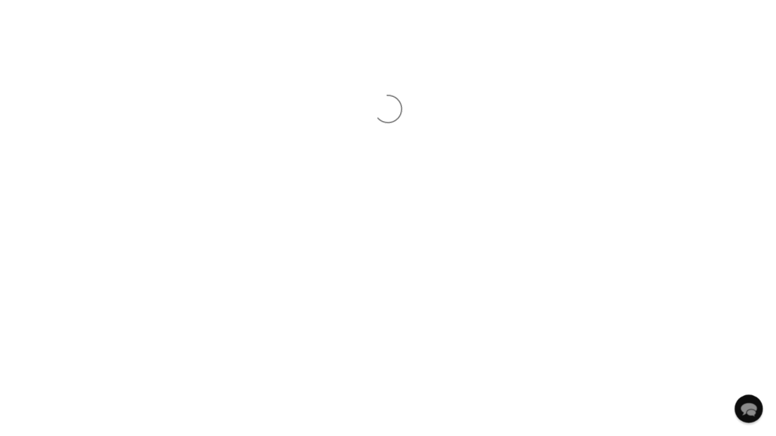

--- FILE ---
content_type: text/html; charset=utf-8
request_url: https://5percenteu.com/blogs/bigger-by-the-day/episode-3-road-to-380
body_size: 76275
content:
<!doctype html>

<html class="no-js" lang="en" dir="ltr">
  <head>
    <script type="application/vnd.locksmith+json" data-locksmith>{"version":"v256","locked":false,"initialized":true,"scope":"article","access_granted":true,"access_denied":false,"requires_customer":false,"manual_lock":false,"remote_lock":false,"has_timeout":false,"remote_rendered":null,"hide_resource":false,"hide_links_to_resource":false,"transparent":true,"locks":{"all":[],"opened":[]},"keys":[],"keys_signature":"d3cb39fbfefdb8822b9962126818d63281c4f84ff9d465d0eb46d1ec19d0af62","state":{"template":"article","theme":139993153716,"product":null,"collection":null,"page":null,"blog":"bigger-by-the-day","article":560161128628,"app":null},"now":1769798066,"path":"\/blogs\/bigger-by-the-day\/episode-3-road-to-380","locale_root_url":"\/","canonical_url":"https:\/\/5percenteu.com\/blogs\/bigger-by-the-day\/episode-3-road-to-380","customer_id":null,"customer_id_signature":"d3cb39fbfefdb8822b9962126818d63281c4f84ff9d465d0eb46d1ec19d0af62","cart":null}</script><script data-locksmith>!function(){undefined;!function(){var s=window.Locksmith={},e=document.querySelector('script[type="application/vnd.locksmith+json"]'),n=e&&e.innerHTML;if(s.state={},s.util={},s.loading=!1,n)try{s.state=JSON.parse(n)}catch(d){}if(document.addEventListener&&document.querySelector){var o,a,i,t=[76,79,67,75,83,77,73,84,72,49,49],c=function(){a=t.slice(0)},l="style",r=function(e){e&&27!==e.keyCode&&"click"!==e.type||(document.removeEventListener("keydown",r),document.removeEventListener("click",r),o&&document.body.removeChild(o),o=null)};c(),document.addEventListener("keyup",function(e){if(e.keyCode===a[0]){if(clearTimeout(i),a.shift(),0<a.length)return void(i=setTimeout(c,1e3));c(),r(),(o=document.createElement("div"))[l].width="50%",o[l].maxWidth="1000px",o[l].height="85%",o[l].border="1px rgba(0, 0, 0, 0.2) solid",o[l].background="rgba(255, 255, 255, 0.99)",o[l].borderRadius="4px",o[l].position="fixed",o[l].top="50%",o[l].left="50%",o[l].transform="translateY(-50%) translateX(-50%)",o[l].boxShadow="0 2px 5px rgba(0, 0, 0, 0.3), 0 0 100vh 100vw rgba(0, 0, 0, 0.5)",o[l].zIndex="2147483645";var t=document.createElement("textarea");t.value=JSON.stringify(JSON.parse(n),null,2),t[l].border="none",t[l].display="block",t[l].boxSizing="border-box",t[l].width="100%",t[l].height="100%",t[l].background="transparent",t[l].padding="22px",t[l].fontFamily="monospace",t[l].fontSize="14px",t[l].color="#333",t[l].resize="none",t[l].outline="none",t.readOnly=!0,o.appendChild(t),document.body.appendChild(o),t.addEventListener("click",function(e){e.stopImmediatePropagation()}),t.select(),document.addEventListener("keydown",r),document.addEventListener("click",r)}})}s.isEmbedded=-1!==window.location.search.indexOf("_ab=0&_fd=0&_sc=1"),s.path=s.state.path||window.location.pathname,s.basePath=s.state.locale_root_url.concat("/apps/locksmith").replace(/^\/\//,"/"),s.reloading=!1,s.util.console=window.console||{log:function(){},error:function(){}},s.util.makeUrl=function(e,t){var n,o=s.basePath+e,a=[],i=s.cache();for(n in i)a.push(n+"="+encodeURIComponent(i[n]));for(n in t)a.push(n+"="+encodeURIComponent(t[n]));return s.state.customer_id&&(a.push("customer_id="+encodeURIComponent(s.state.customer_id)),a.push("customer_id_signature="+encodeURIComponent(s.state.customer_id_signature))),o+=(-1===o.indexOf("?")?"?":"&")+a.join("&")},s._initializeCallbacks=[],s.on=function(e,t){if("initialize"!==e)throw'Locksmith.on() currently only supports the "initialize" event';s._initializeCallbacks.push(t)},s.initializeSession=function(e){if(!s.isEmbedded){var t=!1,n=!0,o=!0;(e=e||{}).silent&&(o=n=!(t=!0)),s.ping({silent:t,spinner:n,reload:o,callback:function(){s._initializeCallbacks.forEach(function(e){e()})}})}},s.cache=function(e){var t={};try{var n=function a(e){return(document.cookie.match("(^|; )"+e+"=([^;]*)")||0)[2]};t=JSON.parse(decodeURIComponent(n("locksmith-params")||"{}"))}catch(d){}if(e){for(var o in e)t[o]=e[o];document.cookie="locksmith-params=; expires=Thu, 01 Jan 1970 00:00:00 GMT; path=/",document.cookie="locksmith-params="+encodeURIComponent(JSON.stringify(t))+"; path=/"}return t},s.cache.cart=s.state.cart,s.cache.cartLastSaved=null,s.params=s.cache(),s.util.reload=function(){s.reloading=!0;try{window.location.href=window.location.href.replace(/#.*/,"")}catch(d){s.util.console.error("Preferred reload method failed",d),window.location.reload()}},s.cache.saveCart=function(e){if(!s.cache.cart||s.cache.cart===s.cache.cartLastSaved)return e?e():null;var t=s.cache.cartLastSaved;s.cache.cartLastSaved=s.cache.cart,fetch("/cart/update.js",{method:"POST",headers:{"Content-Type":"application/json",Accept:"application/json"},body:JSON.stringify({attributes:{locksmith:s.cache.cart}})}).then(function(e){if(!e.ok)throw new Error("Cart update failed: "+e.status);return e.json()}).then(function(){e&&e()})["catch"](function(e){if(s.cache.cartLastSaved=t,!s.reloading)throw e})},s.util.spinnerHTML='<style>body{background:#FFF}@keyframes spin{from{transform:rotate(0deg)}to{transform:rotate(360deg)}}#loading{display:flex;width:100%;height:50vh;color:#777;align-items:center;justify-content:center}#loading .spinner{display:block;animation:spin 600ms linear infinite;position:relative;width:50px;height:50px}#loading .spinner-ring{stroke:currentColor;stroke-dasharray:100%;stroke-width:2px;stroke-linecap:round;fill:none}</style><div id="loading"><div class="spinner"><svg width="100%" height="100%"><svg preserveAspectRatio="xMinYMin"><circle class="spinner-ring" cx="50%" cy="50%" r="45%"></circle></svg></svg></div></div>',s.util.clobberBody=function(e){document.body.innerHTML=e},s.util.clobberDocument=function(e){e.responseText&&(e=e.responseText),document.documentElement&&document.removeChild(document.documentElement);var t=document.open("text/html","replace");t.writeln(e),t.close(),setTimeout(function(){var e=t.querySelector("[autofocus]");e&&e.focus()},100)},s.util.serializeForm=function(e){if(e&&"FORM"===e.nodeName){var t,n,o={};for(t=e.elements.length-1;0<=t;t-=1)if(""!==e.elements[t].name)switch(e.elements[t].nodeName){case"INPUT":switch(e.elements[t].type){default:case"text":case"hidden":case"password":case"button":case"reset":case"submit":o[e.elements[t].name]=e.elements[t].value;break;case"checkbox":case"radio":e.elements[t].checked&&(o[e.elements[t].name]=e.elements[t].value);break;case"file":}break;case"TEXTAREA":o[e.elements[t].name]=e.elements[t].value;break;case"SELECT":switch(e.elements[t].type){case"select-one":o[e.elements[t].name]=e.elements[t].value;break;case"select-multiple":for(n=e.elements[t].options.length-1;0<=n;n-=1)e.elements[t].options[n].selected&&(o[e.elements[t].name]=e.elements[t].options[n].value)}break;case"BUTTON":switch(e.elements[t].type){case"reset":case"submit":case"button":o[e.elements[t].name]=e.elements[t].value}}return o}},s.util.on=function(e,i,s,t){t=t||document;var c="locksmith-"+e+i,n=function(e){var t=e.target,n=e.target.parentElement,o=t&&t.className&&(t.className.baseVal||t.className)||"",a=n&&n.className&&(n.className.baseVal||n.className)||"";("string"==typeof o&&-1!==o.split(/\s+/).indexOf(i)||"string"==typeof a&&-1!==a.split(/\s+/).indexOf(i))&&!e[c]&&(e[c]=!0,s(e))};t.attachEvent?t.attachEvent(e,n):t.addEventListener(e,n,!1)},s.util.enableActions=function(e){s.util.on("click","locksmith-action",function(e){e.preventDefault();var t=e.target;t.dataset.confirmWith&&!confirm(t.dataset.confirmWith)||(t.disabled=!0,t.innerText=t.dataset.disableWith,s.post("/action",t.dataset.locksmithParams,{spinner:!1,type:"text",success:function(e){(e=JSON.parse(e.responseText)).message&&alert(e.message),s.util.reload()}}))},e)},s.util.inject=function(e,t){var n=["data","locksmith","append"];if(-1!==t.indexOf(n.join("-"))){var o=document.createElement("div");o.innerHTML=t,e.appendChild(o)}else e.innerHTML=t;var a,i,s=e.querySelectorAll("script");for(i=0;i<s.length;++i){a=s[i];var c=document.createElement("script");if(a.type&&(c.type=a.type),a.src)c.src=a.src;else{var l=document.createTextNode(a.innerHTML);c.appendChild(l)}e.appendChild(c)}var r=e.querySelector("[autofocus]");r&&r.focus()},s.post=function(e,t,n){!1!==(n=n||{}).spinner&&s.util.clobberBody(s.util.spinnerHTML);var o={};n.container===document?(o.layout=1,n.success=function(e){s.util.clobberDocument(e)}):n.container&&(o.layout=0,n.success=function(e){var t=document.getElementById(n.container);s.util.inject(t,e),t.id===t.firstChild.id&&t.parentElement.replaceChild(t.firstChild,t)}),n.form_type&&(t.form_type=n.form_type),n.include_layout_classes!==undefined&&(t.include_layout_classes=n.include_layout_classes),n.lock_id!==undefined&&(t.lock_id=n.lock_id),s.loading=!0;var a=s.util.makeUrl(e,o),i="json"===n.type||"text"===n.type;fetch(a,{method:"POST",headers:{"Content-Type":"application/json",Accept:i?"application/json":"text/html"},body:JSON.stringify(t)}).then(function(e){if(!e.ok)throw new Error("Request failed: "+e.status);return e.text()}).then(function(e){var t=n.success||s.util.clobberDocument;t(i?{responseText:e}:e)})["catch"](function(e){if(!s.reloading)if("dashboard.weglot.com"!==window.location.host){if(!n.silent)throw alert("Something went wrong! Please refresh and try again."),e;console.error(e)}else console.error(e)})["finally"](function(){s.loading=!1})},s.postResource=function(e,t){e.path=s.path,e.search=window.location.search,e.state=s.state,e.passcode&&(e.passcode=e.passcode.trim()),e.email&&(e.email=e.email.trim()),e.state.cart=s.cache.cart,e.locksmith_json=s.jsonTag,e.locksmith_json_signature=s.jsonTagSignature,s.post("/resource",e,t)},s.ping=function(e){if(!s.isEmbedded){e=e||{};var t=function(){e.reload?s.util.reload():"function"==typeof e.callback&&e.callback()};s.post("/ping",{path:s.path,search:window.location.search,state:s.state},{spinner:!!e.spinner,silent:"undefined"==typeof e.silent||e.silent,type:"text",success:function(e){e&&e.responseText?((e=JSON.parse(e.responseText)).messages&&0<e.messages.length&&s.showMessages(e.messages),e.cart&&s.cache.cart!==e.cart?(s.cache.cart=e.cart,s.cache.saveCart(function(){t(),e.cart&&e.cart.match(/^.+:/)&&s.util.reload()})):t()):console.error("[Locksmith] Invalid result in ping callback:",e)}})}},s.timeoutMonitor=function(){var e=s.cache.cart;s.ping({callback:function(){e!==s.cache.cart||setTimeout(function(){s.timeoutMonitor()},6e4)}})},s.showMessages=function(e){var t=document.createElement("div");t.style.position="fixed",t.style.left=0,t.style.right=0,t.style.bottom="-50px",t.style.opacity=0,t.style.background="#191919",t.style.color="#ddd",t.style.transition="bottom 0.2s, opacity 0.2s",t.style.zIndex=999999,t.innerHTML="        <style>          .locksmith-ab .locksmith-b { display: none; }          .locksmith-ab.toggled .locksmith-b { display: flex; }          .locksmith-ab.toggled .locksmith-a { display: none; }          .locksmith-flex { display: flex; flex-wrap: wrap; justify-content: space-between; align-items: center; padding: 10px 20px; }          .locksmith-message + .locksmith-message { border-top: 1px #555 solid; }          .locksmith-message a { color: inherit; font-weight: bold; }          .locksmith-message a:hover { color: inherit; opacity: 0.8; }          a.locksmith-ab-toggle { font-weight: inherit; text-decoration: underline; }          .locksmith-text { flex-grow: 1; }          .locksmith-cta { flex-grow: 0; text-align: right; }          .locksmith-cta button { transform: scale(0.8); transform-origin: left; }          .locksmith-cta > * { display: block; }          .locksmith-cta > * + * { margin-top: 10px; }          .locksmith-message a.locksmith-close { flex-grow: 0; text-decoration: none; margin-left: 15px; font-size: 30px; font-family: monospace; display: block; padding: 2px 10px; }                    @media screen and (max-width: 600px) {            .locksmith-wide-only { display: none !important; }            .locksmith-flex { padding: 0 15px; }            .locksmith-flex > * { margin-top: 5px; margin-bottom: 5px; }            .locksmith-cta { text-align: left; }          }                    @media screen and (min-width: 601px) {            .locksmith-narrow-only { display: none !important; }          }        </style>      "+e.map(function(e){return'<div class="locksmith-message">'+e+"</div>"}).join(""),document.body.appendChild(t),document.body.style.position="relative",document.body.parentElement.style.paddingBottom=t.offsetHeight+"px",setTimeout(function(){t.style.bottom=0,t.style.opacity=1},50),s.util.on("click","locksmith-ab-toggle",function(e){e.preventDefault();for(var t=e.target.parentElement;-1===t.className.split(" ").indexOf("locksmith-ab");)t=t.parentElement;-1!==t.className.split(" ").indexOf("toggled")?t.className=t.className.replace("toggled",""):t.className=t.className+" toggled"}),s.util.enableActions(t)}}()}();</script>
      <script data-locksmith>Locksmith.cache.cart=null</script>

  <script data-locksmith>Locksmith.jsonTag="{\"version\":\"v256\",\"locked\":false,\"initialized\":true,\"scope\":\"article\",\"access_granted\":true,\"access_denied\":false,\"requires_customer\":false,\"manual_lock\":false,\"remote_lock\":false,\"has_timeout\":false,\"remote_rendered\":null,\"hide_resource\":false,\"hide_links_to_resource\":false,\"transparent\":true,\"locks\":{\"all\":[],\"opened\":[]},\"keys\":[],\"keys_signature\":\"d3cb39fbfefdb8822b9962126818d63281c4f84ff9d465d0eb46d1ec19d0af62\",\"state\":{\"template\":\"article\",\"theme\":139993153716,\"product\":null,\"collection\":null,\"page\":null,\"blog\":\"bigger-by-the-day\",\"article\":560161128628,\"app\":null},\"now\":1769798066,\"path\":\"\\\/blogs\\\/bigger-by-the-day\\\/episode-3-road-to-380\",\"locale_root_url\":\"\\\/\",\"canonical_url\":\"https:\\\/\\\/5percenteu.com\\\/blogs\\\/bigger-by-the-day\\\/episode-3-road-to-380\",\"customer_id\":null,\"customer_id_signature\":\"d3cb39fbfefdb8822b9962126818d63281c4f84ff9d465d0eb46d1ec19d0af62\",\"cart\":null}";Locksmith.jsonTagSignature="f678f1a30b8579ef9682b5d6cb19b4adca3af228a39d27c7f9adf2c3cf6ec2cb"</script>
    <meta charset="utf-8">
    <meta name="viewport" content="width=device-width, initial-scale=1.0, height=device-height, minimum-scale=1.0, maximum-scale=1.0">
    <meta name="theme-color" content="#000000"> <script id="pandectes-rules" aync>
   /* PANDECTES-GDPR: DO NOT MODIFY AUTO GENERATED CODE OF THIS SCRIPT */
   
   window.PandectesSettings = {"store":{"id":6342180928,"plan":"premium","theme":"Spring Break Sale","primaryLocale":"en","adminMode":false,"headless":false,"storefrontRootDomain":"","checkoutRootDomain":"","storefrontAccessToken":""},"tsPublished":1742572803,"declaration":{"showPurpose":true,"showProvider":true,"declIntroText":"We use cookies to optimize website functionality, analyze the performance, and provide personalized experience to you. Some cookies are essential to make the website operate and function correctly. Those cookies cannot be disabled. In this window you can manage your preference of cookies.","showDateGenerated":false},"language":{"unpublished":[],"languageMode":"Single","fallbackLanguage":"en","languageDetection":"browser","languagesSupported":[]},"texts":{"managed":{"headerText":{"en":"We respect your privacy"},"consentText":{"en":"This website uses cookies to ensure you get the best experience."},"linkText":{"en":"View privacy policy"},"imprintText":{"en":"Imprint"},"allowButtonText":{"en":"Accept"},"denyButtonText":{"en":"Decline"},"dismissButtonText":{"en":"Ok"},"leaveSiteButtonText":{"en":"Leave this site"},"preferencesButtonText":{"en":"Set Preferences"},"cookiePolicyText":{"en":"Cookie policy"},"preferencesPopupTitleText":{"en":"Manage Preferences"},"preferencesPopupIntroText":{"en":"We use cookies to optimize website functionality, analyze the performance, and provide personalized experience to you. Some cookies are essential to make the website operate and function correctly. Those cookies cannot be disabled. In this window you can manage your preference of cookies."},"preferencesPopupSaveButtonText":{"en":"Save Preferences"},"preferencesPopupCloseButtonText":{"en":"Close"},"preferencesPopupAcceptAllButtonText":{"en":"Accept All"},"preferencesPopupRejectAllButtonText":{"en":"Reject All"},"cookiesDetailsText":{"en":"Cookies details"},"preferencesPopupAlwaysAllowedText":{"en":"Always allowed"},"accessSectionParagraphText":{"en":"You have the right to request access to your data at any time."},"accessSectionTitleText":{"en":"Data Portability"},"accessSectionAccountInfoActionText":{"en":"Personal data"},"accessSectionDownloadReportActionText":{"en":"Request export"},"accessSectionGDPRRequestsActionText":{"en":"Data subject requests"},"accessSectionOrdersRecordsActionText":{"en":"Orders"},"rectificationSectionParagraphText":{"en":"You have the right to request your data to be updated whenever you think it is appropriate."},"rectificationSectionTitleText":{"en":"Data Rectification"},"rectificationCommentPlaceholder":{"en":"Describe what you want to be updated"},"rectificationCommentValidationError":{"en":"Comment is required"},"rectificationSectionEditAccountActionText":{"en":"Request an update"},"erasureSectionTitleText":{"en":"Right to be Forgotten"},"erasureSectionParagraphText":{"en":"You have the right to ask all your data to be erased. After that, you will no longer be able to access your account."},"erasureSectionRequestDeletionActionText":{"en":"Request personal data deletion"},"consentDate":{"en":"Consent date"},"consentId":{"en":"Consent ID"},"consentSectionChangeConsentActionText":{"en":"Change consent preference"},"consentSectionConsentedText":{"en":"You consented to the cookies policy of this website on"},"consentSectionNoConsentText":{"en":"You have not consented to the cookies policy of this website."},"consentSectionTitleText":{"en":"Your cookie consent"},"consentStatus":{"en":"Consent preference"},"confirmationFailureMessage":{"en":"Your request was not verified. Please try again and if problem persists, contact store owner for assistance"},"confirmationFailureTitle":{"en":"A problem occurred"},"confirmationSuccessMessage":{"en":"We will soon get back to you as to your request."},"confirmationSuccessTitle":{"en":"Your request is verified"},"guestsSupportEmailFailureMessage":{"en":"Your request was not submitted. Please try again and if problem persists, contact store owner for assistance."},"guestsSupportEmailFailureTitle":{"en":"A problem occurred"},"guestsSupportEmailPlaceholder":{"en":"E-mail address"},"guestsSupportEmailSuccessMessage":{"en":"If you are registered as a customer of this store, you will soon receive an email with instructions on how to proceed."},"guestsSupportEmailSuccessTitle":{"en":"Thank you for your request"},"guestsSupportEmailValidationError":{"en":"Email is not valid"},"guestsSupportInfoText":{"en":"Please login with your customer account to further proceed."},"submitButton":{"en":"Submit"},"submittingButton":{"en":"Submitting..."},"cancelButton":{"en":"Cancel"},"declIntroText":{"en":"We use cookies to optimize website functionality, analyze the performance, and provide personalized experience to you. Some cookies are essential to make the website operate and function correctly. Those cookies cannot be disabled. In this window you can manage your preference of cookies."},"declName":{"en":"Name"},"declPurpose":{"en":"Purpose"},"declType":{"en":"Type"},"declRetention":{"en":"Retention"},"declProvider":{"en":"Provider"},"declFirstParty":{"en":"First-party"},"declThirdParty":{"en":"Third-party"},"declSeconds":{"en":"seconds"},"declMinutes":{"en":"minutes"},"declHours":{"en":"hours"},"declDays":{"en":"days"},"declMonths":{"en":"months"},"declYears":{"en":"years"},"declSession":{"en":"Session"},"declDomain":{"en":"Domain"},"declPath":{"en":"Path"}},"categories":{"strictlyNecessaryCookiesTitleText":{"en":"Strictly Necessary Cookies"},"strictlyNecessaryCookiesDescriptionText":{"en":"These cookies are essential in order to enable you to move around the website and use its features, such as accessing secure areas of the website. The website cannot function properly without these cookies."},"functionalityCookiesTitleText":{"en":"Functional Cookies"},"functionalityCookiesDescriptionText":{"en":"These cookies enable the site to provide enhanced functionality and personalisation. They may be set by us or by third party providers whose services we have added to our pages. If you do not allow these cookies then some or all of these services may not function properly."},"performanceCookiesTitleText":{"en":"Performance Cookies"},"performanceCookiesDescriptionText":{"en":"These cookies enable us to monitor and improve the performance of our website. For example, they allow us to count visits, identify traffic sources and see which parts of the site are most popular."},"targetingCookiesTitleText":{"en":"Targeting Cookies"},"targetingCookiesDescriptionText":{"en":"These cookies may be set through our site by our advertising partners. They may be used by those companies to build a profile of your interests and show you relevant adverts on other sites.    They do not store directly personal information, but are based on uniquely identifying your browser and internet device. If you do not allow these cookies, you will experience less targeted advertising."},"unclassifiedCookiesTitleText":{"en":"Unclassified Cookies"},"unclassifiedCookiesDescriptionText":{"en":"Unclassified cookies are cookies that we are in the process of classifying, together with the providers of individual cookies."}},"auto":{}},"library":{"previewMode":false,"fadeInTimeout":0,"defaultBlocked":-1,"showLink":true,"showImprintLink":false,"showGoogleLink":false,"enabled":true,"cookie":{"expiryDays":365,"secure":true,"domain":""},"dismissOnScroll":false,"dismissOnWindowClick":false,"dismissOnTimeout":false,"palette":{"popup":{"background":"#FFFFFF","backgroundForCalculations":{"a":1,"b":255,"g":255,"r":255},"text":"#000000"},"button":{"background":"#AE1F24","backgroundForCalculations":{"a":1,"b":36,"g":31,"r":174},"text":"#FFFFFF","textForCalculation":{"a":1,"b":255,"g":255,"r":255},"border":"transparent"}},"content":{"href":"https://5percentnutrition.com/policies/privacy-policy","imprintHref":"/","close":"&#10005;","target":"","logo":"<img class=\"cc-banner-logo\" style=\"max-height: 34px;\" src=\"https://cdn.shopify.com/s/files/1/0063/4218/0928/t/444/assets/pandectes-logo.png?v=1742306371\" alt=\"logo\" />"},"window":"<div role=\"dialog\" aria-live=\"polite\" aria-label=\"cookieconsent\" aria-describedby=\"cookieconsent:desc\" id=\"pandectes-banner\" class=\"cc-window-wrapper cc-bottom-center-wrapper\"><div class=\"pd-cookie-banner-window cc-window {{classes}}\"><!--googleoff: all-->{{children}}<!--googleon: all--></div></div>","compliance":{"custom":"<div class=\"cc-compliance cc-highlight\">{{preferences}}{{allow}}</div>"},"type":"custom","layouts":{"basic":"{{logo}}{{messagelink}}{{compliance}}"},"position":"bottom-center","theme":"edgeless","revokable":false,"animateRevokable":false,"revokableReset":false,"revokableLogoUrl":"https://cdn.shopify.com/s/files/1/0063/4218/0928/t/444/assets/pandectes-reopen-logo.png?v=1742306371","revokablePlacement":"bottom-left","revokableMarginHorizontal":15,"revokableMarginVertical":15,"static":false,"autoAttach":true,"hasTransition":false,"blacklistPage":[""],"elements":{"close":"<button aria-label=\"dismiss cookie message\" type=\"button\" tabindex=\"0\" class=\"cc-close\">{{close}}</button>","dismiss":"<button aria-label=\"dismiss cookie message\" type=\"button\" tabindex=\"0\" class=\"cc-btn cc-btn-decision cc-dismiss\">{{dismiss}}</button>","allow":"<button aria-label=\"allow cookies\" type=\"button\" tabindex=\"0\" class=\"cc-btn cc-btn-decision cc-allow\">{{allow}}</button>","deny":"<button aria-label=\"deny cookies\" type=\"button\" tabindex=\"0\" class=\"cc-btn cc-btn-decision cc-deny\">{{deny}}</button>","preferences":"<button aria-label=\"settings cookies\" tabindex=\"0\" type=\"button\" class=\"cc-btn cc-settings\" onclick=\"Pandectes.fn.openPreferences()\">{{preferences}}</button>"}},"geolocation":{"auOnly":true,"brOnly":true,"caOnly":true,"chOnly":true,"euOnly":true,"jpOnly":false,"nzOnly":true,"thOnly":false,"zaOnly":false,"canadaOnly":true,"globalVisibility":false},"dsr":{"guestsSupport":true,"accessSectionDownloadReportAuto":true},"banner":{"resetTs":1658169620,"extraCss":"        .cc-banner-logo {max-width: 24em!important;}    @media(min-width: 768px) {.cc-window.cc-floating{max-width: 24em!important;width: 24em!important;}}    .cc-message, .pd-cookie-banner-window .cc-header, .cc-logo {text-align: left}    .cc-window-wrapper{z-index: 2147483647;}    .cc-window{z-index: 2147483647;font-family: Acumin-Pro;}    .pd-cookie-banner-window .cc-header{font-family: Acumin-Pro;}    .pd-cp-ui{font-family: Acumin-Pro; background-color: #FFFFFF;color:#000000;}    button.pd-cp-btn, a.pd-cp-btn{background-color:#AE1F24;color:#FFFFFF!important;}    input + .pd-cp-preferences-slider{background-color: rgba(0, 0, 0, 0.3)}    .pd-cp-scrolling-section::-webkit-scrollbar{background-color: rgba(0, 0, 0, 0.3)}    input:checked + .pd-cp-preferences-slider{background-color: rgba(0, 0, 0, 1)}    .pd-cp-scrolling-section::-webkit-scrollbar-thumb {background-color: rgba(0, 0, 0, 1)}    .pd-cp-ui-close{color:#000000;}    .pd-cp-preferences-slider:before{background-color: #FFFFFF}    .pd-cp-title:before {border-color: #000000!important}    .pd-cp-preferences-slider{background-color:#000000}    .pd-cp-toggle{color:#000000!important}    @media(max-width:699px) {.pd-cp-ui-close-top svg {fill: #000000}}    .pd-cp-toggle:hover,.pd-cp-toggle:visited,.pd-cp-toggle:active{color:#000000!important}    .pd-cookie-banner-window {}  .pd-section-title {    color:#000000;    font-family: 'Acumin Pro', sans-serif;    font-size: 1em;    text-transform: uppercase;    line-height: 1.2 em;}.pd-cookie-consent-categories ul {    list-style-type: disc;    list-style-position: inside;}.pd-action-link {    margin-top: 10px;    margin-bottom: 10px;    border-radius: 2px;    border-color: #ae1f24;    color: #fff;    background-color: #ae1f24;    position: relative;    display: inline-block;    padding: 14px 28px 12px;    line-height: 1em;    font-size: 13px;    font-family: 'Acumin Pro';    font-weight: 600;    font-style: normal;    text-transform: uppercase;    text-align: center;}.pd-request-form-container .button, .pd-cp-ui-save {    margin-top: 10px;    margin-bottom: 10px;    border-radius: 2px;    border-color: #049F00;    color: #fff;    background-color: #049F00;    position: relative;    display: inline-block;    padding: 14px 28px 12px;    line-height: 1em;    font-size: 13px;    letter-spacing: 0px;    font-family: 'Acumin Pro';    font-weight: 600;    font-style: normal;    text-transform: uppercase;    text-align: center;}.pd-cp-ui-save, .cc-compliance {    margin-right: 100px;}.pd-action-link {color: white !important;}h3.pd-section-title {    color: rgba(0, 0, 0, 1);    font-family: \"GUNPLAY\";    font-size: 22px;    line-height: 1.15em;    letter-spacing: 0.85px;    text-align: left;}.pd-section-title:before {    position: absolute;    width: 100px;    height: 2px;    background-color: #ae1f24;    bottom: -2px;    left: 0;}a.pd-action-link {    font-family: \"Acumin Pro\";    font-size: 1.2em;    padding: 6px 10px;    margin-left: 10px;    border-radius: 2px;    color: #ffffff;    border-color: #AE1F24;    background-color: #AE1F24;}","customJavascript":{},"showPoweredBy":false,"logoHeight":34,"revokableTrigger":false,"hybridStrict":true,"cookiesBlockedByDefault":"7","isActive":true,"implicitSavePreferences":true,"cookieIcon":false,"blockBots":false,"showCookiesDetails":true,"hasTransition":false,"blockingPage":false,"showOnlyLandingPage":false,"leaveSiteUrl":"https://www.google.com","linkRespectStoreLang":true},"cookies":{"0":[{"name":"_hjIncludedInSessionSample","type":"http","domain":"5percentnutrition.com","path":"/","provider":"Unknown","firstParty":true,"retention":"1 year(s)","expires":1,"unit":"declYears","purpose":{"en":""}},{"name":"_hjFirstSeen","type":"http","domain":".5percentnutrition.com","path":"/","provider":"Unknown","firstParty":true,"retention":"1 year(s)","expires":1,"unit":"declYears","purpose":{"en":""}},{"name":"cart_ver","type":"http","domain":"5percentnutrition.com","path":"/","provider":"Shopify","firstParty":true,"retention":"1 year(s)","expires":1,"unit":"declYears","purpose":{"en":"Used in connection with shopping cart."}},{"name":"_shopify_tm","type":"http","domain":".5percentnutrition.com","path":"/","provider":"Shopify","firstParty":true,"retention":"1 year(s)","expires":1,"unit":"declYears","purpose":{"en":"Used for managing customer privacy settings."}},{"name":"cart","type":"http","domain":"5percentnutrition.com","path":"/","provider":"Shopify","firstParty":true,"retention":"1 year(s)","expires":1,"unit":"declYears","purpose":{"en":"Necessary for the shopping cart functionality on the website."}},{"name":"_hjIncludedInPageviewSample","type":"http","domain":"5percentnutrition.com","path":"/","provider":"Unknown","firstParty":true,"retention":"1 year(s)","expires":1,"unit":"declYears","purpose":{"en":""}},{"name":"cart_sig","type":"http","domain":"5percentnutrition.com","path":"/","provider":"Shopify","firstParty":true,"retention":"1 year(s)","expires":1,"unit":"declYears","purpose":{"en":"Shopify analytics."}},{"name":"_hjAbsoluteSessionInProgress","type":"http","domain":".5percentnutrition.com","path":"/","provider":"Unknown","firstParty":true,"retention":"1 year(s)","expires":1,"unit":"declYears","purpose":{"en":""}},{"name":"_shopify_tw","type":"http","domain":".5percentnutrition.com","path":"/","provider":"Shopify","firstParty":true,"retention":"1 year(s)","expires":1,"unit":"declYears","purpose":{"en":"Used for managing customer privacy settings."}},{"name":"_shopify_m","type":"http","domain":".5percentnutrition.com","path":"/","provider":"Shopify","firstParty":true,"retention":"1 year(s)","expires":1,"unit":"declYears","purpose":{"en":"Used for managing customer privacy settings."}},{"name":"secure_customer_sig","type":"http","domain":"5percentnutrition.com","path":"/","provider":"Shopify","firstParty":true,"retention":"1 year(s)","expires":1,"unit":"declYears","purpose":{"en":"Used in connection with customer login."}},{"name":"cart_ts","type":"http","domain":"5percentnutrition.com","path":"/","provider":"Shopify","firstParty":true,"retention":"1 year(s)","expires":1,"unit":"declYears","purpose":{"en":"Used in connection with checkout."}},{"name":"localization","type":"http","domain":"5percentnutrition.com","path":"/","provider":"Shopify","firstParty":true,"retention":"1 year(s)","expires":1,"unit":"declYears","purpose":{"en":"Shopify store localization"}},{"name":"keep_alive","type":"http","domain":"5percentnutrition.com","path":"/","provider":"Shopify","firstParty":true,"retention":"1 year(s)","expires":1,"unit":"declYears","purpose":{"en":"Used in connection with buyer localization."}},{"name":"_secure_session_id","type":"http","domain":"5percentnutrition.com","path":"/","provider":"Shopify","firstParty":true,"retention":"1 year(s)","expires":1,"unit":"declYears","purpose":{"en":"Used in connection with navigation through a storefront."}},{"name":"_tracking_consent","type":"http","domain":".5percentnutrition.com","path":"/","provider":"Shopify","firstParty":true,"retention":"1 year(s)","expires":1,"unit":"declYears","purpose":{"en":"Tracking preferences."}},{"name":"secure_customer_sig","type":"http","domain":"5percenteu.com","path":"/","provider":"Shopify","firstParty":false,"retention":"1 year(s)","expires":1,"unit":"declYears","purpose":{"en":"Used in connection with customer login."}},{"name":"localization","type":"http","domain":"5percenteu.com","path":"/","provider":"Shopify","firstParty":false,"retention":"1 year(s)","expires":1,"unit":"declYears","purpose":{"en":"Shopify store localization"}},{"name":"_shopify_country","type":"http","domain":"5percenteu.com","path":"/","provider":"Shopify","firstParty":false,"retention":"30 minute(s)","expires":30,"unit":"declMinutes","purpose":{"en":"Used in connection with checkout."}},{"name":"cart","type":"http","domain":"5percenteu.com","path":"/","provider":"Shopify","firstParty":false,"retention":"1 month(s)","expires":1,"unit":"declMonths","purpose":{"en":"Necessary for the shopping cart functionality on the website."}},{"name":"cart_ts","type":"http","domain":"5percenteu.com","path":"/","provider":"Shopify","firstParty":false,"retention":"1 month(s)","expires":1,"unit":"declMonths","purpose":{"en":"Used in connection with checkout."}},{"name":"cart_sig","type":"http","domain":"5percenteu.com","path":"/","provider":"Shopify","firstParty":false,"retention":"1 month(s)","expires":1,"unit":"declMonths","purpose":{"en":"Shopify analytics."}},{"name":"_cmp_a","type":"http","domain":".5percenteu.com","path":"/","provider":"Shopify","firstParty":false,"retention":"1 day(s)","expires":1,"unit":"declDays","purpose":{"en":"Used for managing customer privacy settings."}},{"name":"_pandectes_gdpr","type":"http","domain":".5percenteu.com","path":"/","provider":"Pandectes","firstParty":false,"retention":"1 year(s)","expires":1,"unit":"declYears","purpose":{"en":"Used for the functionality of the cookies consent banner."}},{"name":"_tracking_consent","type":"http","domain":".5percenteu.com","path":"/","provider":"Shopify","firstParty":false,"retention":"1 year(s)","expires":1,"unit":"declYears","purpose":{"en":"Tracking preferences."}},{"name":"keep_alive","type":"http","domain":"5percenteu.com","path":"/","provider":"Shopify","firstParty":false,"retention":"30 minute(s)","expires":30,"unit":"declMinutes","purpose":{"en":"Used in connection with buyer localization."}},{"name":"wpm-test-cookie","type":"http","domain":"5percenteu.com","path":"/","provider":"Shopify","firstParty":false,"retention":"Session","expires":1,"unit":"declSeconds","purpose":{"en":"Used to ensure our systems are working correctly."}},{"name":"wpm-test-cookie","type":"http","domain":"com","path":"/","provider":"Shopify","firstParty":false,"retention":"Session","expires":1,"unit":"declSeconds","purpose":{"en":"Used to ensure our systems are working correctly."}},{"name":"locale_bar_accepted","type":"http","domain":"5percenteu.com","path":"/","provider":"Shopify","firstParty":false,"retention":"Session","expires":-55,"unit":"declYears","purpose":{"en":"This cookie is provided by the Geolocation app and is used to load the bar."}},{"name":"_pandectes_gdpr","type":"http","domain":".5percentnutrition.com","path":"/","provider":"Pandectes","firstParty":true,"retention":"1 year(s)","expires":1,"unit":"declYears","purpose":{"en":"Used for the functionality of the cookies consent banner."}},{"name":"_cmp_a","type":"http","domain":".5percentnutrition.com","path":"/","provider":"Shopify","firstParty":true,"retention":"1 day(s)","expires":1,"unit":"declDays","purpose":{"en":"Used for managing customer privacy settings."}},{"name":"wpm-test-cookie","type":"http","domain":"5percentnutrition.com","path":"/","provider":"Shopify","firstParty":true,"retention":"Session","expires":1,"unit":"declSeconds","purpose":{"en":"Used to ensure our systems are working correctly."}},{"name":"_shopify_essential","type":"http","domain":"5percentnutrition.com","path":"/","provider":"Shopify","firstParty":true,"retention":"1 year(s)","expires":1,"unit":"declYears","purpose":{"en":"Used on the accounts page."}},{"name":"cart_currency","type":"http","domain":"5percentnutrition.com","path":"/","provider":"Shopify","firstParty":true,"retention":"1 month(s)","expires":1,"unit":"declMonths","purpose":{"en":"The cookie is necessary for the secure checkout and payment function on the website. This function is provided by shopify.com."}},{"name":"checkout_session_lookup","type":"http","domain":"5percentnutrition.com","path":"/","provider":"Shopify","firstParty":true,"retention":"3 ","expires":3,"unit":"declSession","purpose":{"en":"Used in connection with checkout."}},{"name":"checkout_session_token__cn__Z2NwLWV1cm9wZS13ZXN0MTowMUo1RThNODI3VE5BNE1LSzZFVFBUVFAyRw","type":"http","domain":"5percentnutrition.com","path":"/","provider":"Shopify","firstParty":true,"retention":"3 ","expires":3,"unit":"declSession","purpose":{"en":""}},{"name":"receive-cookie-deprecation","type":"http","domain":".doubleclick.net","path":"/","provider":"Shopify","firstParty":false,"retention":"6 month(s)","expires":6,"unit":"declMonths","purpose":{"en":"A cookie specified by Google to identify certain Chrome browsers affected by the third-party cookie deprecation."}},{"name":"locale_bar_dismissed","type":"http","domain":"5percentnutrition.com","path":"/","provider":"Shopify","firstParty":true,"retention":"1 day(s)","expires":1,"unit":"declDays","purpose":{"en":"Preserves if the modal from the geolocation app was dismissed."}},{"name":"checkout_session_token_*","type":"http","domain":"5percentnutrition.com","path":"/","provider":"Shopify","firstParty":true,"retention":"2 week(s)","expires":2,"unit":"declWeeks","purpose":{"en":""}}],"1":[{"name":"_shg_user_id","type":"http","domain":"5percentnutrition.com","path":"/","provider":"Shogun","firstParty":true,"retention":"1 year(s)","expires":1,"unit":"declYears","purpose":{"en":"Used by Shogun Application"}},{"name":"_shg_session_id","type":"http","domain":"5percentnutrition.com","path":"/","provider":"Shogun","firstParty":true,"retention":"1 year(s)","expires":1,"unit":"declYears","purpose":{"en":"Used by Shogun Application"}},{"name":"ac_enable_tracking","type":"http","domain":"5percentnutrition.com","path":"/","provider":"Active Campaign","firstParty":true,"retention":"1 year(s)","expires":1,"unit":"declYears","purpose":{"en":""}},{"name":"_pandectes_gdpr","type":"http","domain":"5percentnutrition.com","path":"/","provider":"Pandectes","firstParty":true,"retention":"1 year(s)","expires":1,"unit":"declYears","purpose":{"en":"Used for the functionality of the cookies consent banner."}},{"name":"_privy_DB7F5D58E80E743A8C05D59C","type":"http","domain":".5percentnutrition.com","path":"/","provider":"Privy","firstParty":true,"retention":"1 year(s)","expires":1,"unit":"declYears","purpose":{"en":""}},{"name":"_s","type":"http","domain":".5percentnutrition.com","path":"/","provider":"Shopify","firstParty":true,"retention":"1 year(s)","expires":1,"unit":"declYears","purpose":{"en":"Shopify analytics."}},{"name":"_y","type":"http","domain":".5percentnutrition.com","path":"/","provider":"Shopify","firstParty":true,"retention":"1 year(s)","expires":1,"unit":"declYears","purpose":{"en":"Shopify analytics."}},{"name":"_shg_user_id","type":"http","domain":"5percenteu.com","path":"/","provider":"Shogun","firstParty":false,"retention":"1 year(s)","expires":1,"unit":"declYears","purpose":{"en":"Used by Shogun Application"}},{"name":"_shg_session_id","type":"http","domain":"5percenteu.com","path":"/","provider":"Shogun","firstParty":false,"retention":"30 minute(s)","expires":30,"unit":"declMinutes","purpose":{"en":"Used by Shogun Application"}},{"name":"_hjSessionUser_1124029","type":"http","domain":".5percenteu.com","path":"/","provider":"Hotjar","firstParty":false,"retention":"1 year(s)","expires":1,"unit":"declYears","purpose":{"en":""}},{"name":"_hjSession_1124029","type":"http","domain":".5percenteu.com","path":"/","provider":"Hotjar","firstParty":false,"retention":"30 minute(s)","expires":30,"unit":"declMinutes","purpose":{"en":""}},{"name":"hjActiveViewportIds","type":"html_local","domain":"https://5percenteu.com","path":"/","provider":"Hotjar","firstParty":false,"retention":"Local Storage","expires":1,"unit":"declYears","purpose":{"en":"Stores user active viewports IDs."}},{"name":"_hjSession_*","type":"http","domain":".5percenteu.com","path":"/","provider":"Hotjar","firstParty":false,"retention":"30 minute(s)","expires":30,"unit":"declMinutes","purpose":{"en":""}},{"name":"_hjSessionUser_*","type":"http","domain":".5percenteu.com","path":"/","provider":"Hotjar","firstParty":false,"retention":"1 year(s)","expires":1,"unit":"declYears","purpose":{"en":""}},{"name":"_hjSession_*","type":"http","domain":".5percentnutrition.com","path":"/","provider":"Hotjar","firstParty":true,"retention":"30 minute(s)","expires":30,"unit":"declMinutes","purpose":{"en":""}},{"name":"_hjSessionUser_*","type":"http","domain":".5percentnutrition.com","path":"/","provider":"Hotjar","firstParty":true,"retention":"1 year(s)","expires":1,"unit":"declYears","purpose":{"en":""}}],"2":[{"name":"snize-recommendation","type":"http","domain":"5percentnutrition.com","path":"/","provider":"Searchanise","firstParty":true,"retention":"Session","expires":1,"unit":"declDays","purpose":{"en":"Used to track a user's interaction with the store products, so that the website can show you relevant products."}},{"name":"_shopify_y","type":"http","domain":".5percentnutrition.com","path":"/","provider":"Shopify","firstParty":true,"retention":"1 year(s)","expires":1,"unit":"declYears","purpose":{"en":"Shopify analytics."}},{"name":"_gat","type":"http","domain":".5percentnutrition.com","path":"/","provider":"Google","firstParty":true,"retention":"1 year(s)","expires":1,"unit":"declYears","purpose":{"en":"Cookie is placed by Google Analytics to filter requests from bots."}},{"name":"_shopify_sa_t","type":"http","domain":".5percentnutrition.com","path":"/","provider":"Shopify","firstParty":true,"retention":"1 year(s)","expires":1,"unit":"declYears","purpose":{"en":"Capture the landing page of visitor when they come from other sites to support marketing analytics."}},{"name":"_gid","type":"http","domain":".5percentnutrition.com","path":"/","provider":"Google","firstParty":true,"retention":"1 year(s)","expires":1,"unit":"declYears","purpose":{"en":"Cookie is placed by Google Analytics to count and track pageviews."}},{"name":"_shopify_sa_p","type":"http","domain":".5percentnutrition.com","path":"/","provider":"Shopify","firstParty":true,"retention":"1 year(s)","expires":1,"unit":"declYears","purpose":{"en":"Capture the landing page of visitor when they come from other sites to support marketing analytics."}},{"name":"_clsk","type":"http","domain":".5percentnutrition.com","path":"/","provider":"Microsoft","firstParty":true,"retention":"1 year(s)","expires":1,"unit":"declYears","purpose":{"en":"Used by Microsoft Clarity to store a unique user ID.\t"}},{"name":"_clck","type":"http","domain":".5percentnutrition.com","path":"/","provider":"Microsoft","firstParty":true,"retention":"1 year(s)","expires":1,"unit":"declYears","purpose":{"en":"Used by Microsoft Clarity to store a unique user ID."}},{"name":"_shopify_s","type":"http","domain":".5percentnutrition.com","path":"/","provider":"Shopify","firstParty":true,"retention":"1 year(s)","expires":1,"unit":"declYears","purpose":{"en":"Used to identify a given browser session/shop combination. Duration is 30 minute rolling expiry of last use."}},{"name":"_orig_referrer","type":"http","domain":".5percentnutrition.com","path":"/","provider":"Shopify","firstParty":true,"retention":"1 year(s)","expires":1,"unit":"declYears","purpose":{"en":"Tracks landing pages."}},{"name":"_landing_page","type":"http","domain":".5percentnutrition.com","path":"/","provider":"Shopify","firstParty":true,"retention":"1 year(s)","expires":1,"unit":"declYears","purpose":{"en":"Tracks landing pages."}},{"name":"_ga","type":"http","domain":".5percentnutrition.com","path":"/","provider":"Google","firstParty":true,"retention":"1 year(s)","expires":1,"unit":"declYears","purpose":{"en":"Cookie is set by Google Analytics with unknown functionality"}},{"name":"__cf_bm","type":"http","domain":".vimeo.com","path":"/","provider":"CloudFlare","firstParty":false,"retention":"30 minute(s)","expires":30,"unit":"declMinutes","purpose":{"en":"Used to manage incoming traffic that matches criteria associated with bots."}},{"name":"_clck","type":"http","domain":".5percenteu.com","path":"/","provider":"Microsoft","firstParty":false,"retention":"1 year(s)","expires":1,"unit":"declYears","purpose":{"en":"Used by Microsoft Clarity to store a unique user ID."}},{"name":"_orig_referrer","type":"http","domain":".5percenteu.com","path":"/","provider":"Shopify","firstParty":false,"retention":"1 year(s)","expires":1,"unit":"declYears","purpose":{"en":"Tracks landing pages."}},{"name":"_landing_page","type":"http","domain":".5percenteu.com","path":"/","provider":"Shopify","firstParty":false,"retention":"1 year(s)","expires":1,"unit":"declYears","purpose":{"en":"Tracks landing pages."}},{"name":"_shopify_s","type":"http","domain":".5percenteu.com","path":"/","provider":"Shopify","firstParty":false,"retention":"30 minute(s)","expires":30,"unit":"declMinutes","purpose":{"en":"Used to identify a given browser session/shop combination. Duration is 30 minute rolling expiry of last use."}},{"name":"_shopify_y","type":"http","domain":".5percenteu.com","path":"/","provider":"Shopify","firstParty":false,"retention":"1 year(s)","expires":1,"unit":"declYears","purpose":{"en":"Shopify analytics."}},{"name":"_shopify_sa_p","type":"http","domain":".5percenteu.com","path":"/","provider":"Shopify","firstParty":false,"retention":"30 minute(s)","expires":30,"unit":"declMinutes","purpose":{"en":"Capture the landing page of visitor when they come from other sites to support marketing analytics."}},{"name":"_clsk","type":"http","domain":".5percenteu.com","path":"/","provider":"Microsoft","firstParty":false,"retention":"1 day(s)","expires":1,"unit":"declDays","purpose":{"en":"Used by Microsoft Clarity to store a unique user ID.\t"}},{"name":"_ga","type":"http","domain":".5percenteu.com","path":"/","provider":"Google","firstParty":false,"retention":"1 year(s)","expires":1,"unit":"declYears","purpose":{"en":"Cookie is set by Google Analytics with unknown functionality"}},{"name":"_gid","type":"http","domain":".5percenteu.com","path":"/","provider":"Google","firstParty":false,"retention":"1 day(s)","expires":1,"unit":"declDays","purpose":{"en":"Cookie is placed by Google Analytics to count and track pageviews."}},{"name":"_shopify_sa_t","type":"http","domain":".5percenteu.com","path":"/","provider":"Shopify","firstParty":false,"retention":"30 minute(s)","expires":30,"unit":"declMinutes","purpose":{"en":"Capture the landing page of visitor when they come from other sites to support marketing analytics."}},{"name":"_gat","type":"http","domain":".5percenteu.com","path":"/","provider":"Google","firstParty":false,"retention":"1 minute(s)","expires":1,"unit":"declMinutes","purpose":{"en":"Cookie is placed by Google Analytics to filter requests from bots."}},{"name":"__cf_bm","type":"http","domain":".sdk-api.postscript.io","path":"/","provider":"CloudFlare","firstParty":false,"retention":"30 minute(s)","expires":30,"unit":"declMinutes","purpose":{"en":"Used to manage incoming traffic that matches criteria associated with bots."}},{"name":"snize-recommendation","type":"http","domain":"5percenteu.com","path":"/","provider":"Searchanise","firstParty":false,"retention":"Session","expires":-55,"unit":"declYears","purpose":{"en":"Used to track a user's interaction with the store products, so that the website can show you relevant products."}},{"name":"_shopify_s","type":"http","domain":"com","path":"/","provider":"Shopify","firstParty":false,"retention":"Session","expires":1,"unit":"declSeconds","purpose":{"en":"Used to identify a given browser session/shop combination. Duration is 30 minute rolling expiry of last use."}},{"name":"unique_interaction_id","type":"http","domain":"5percentnutrition.com","path":"/","provider":"Shopify","firstParty":true,"retention":"10 minute(s)","expires":10,"unit":"declMinutes","purpose":{"en":"Shopify analytics."}},{"name":"_boomr_clss","type":"html_local","domain":"https://5percenteu.com","path":"/","provider":"Shopify","firstParty":false,"retention":"Local Storage","expires":1,"unit":"declYears","purpose":{"en":"Used to monitor and optimize the performance of Shopify stores."}},{"name":"_boomr_clss","type":"html_local","domain":"https://5percentnutrition.com","path":"/","provider":"Shopify","firstParty":true,"retention":"Local Storage","expires":1,"unit":"declYears","purpose":{"en":"Used to monitor and optimize the performance of Shopify stores."}},{"name":"prism_799142701","type":"http","domain":"prism.app-us1.com","path":"/","provider":"ActiveCampaign","firstParty":false,"retention":"1 month(s)","expires":1,"unit":"declMonths","purpose":{"en":""}},{"name":"_sp_ses.c576","type":"http","domain":"5percenteu.com","path":"/","provider":"Snowplow","firstParty":false,"retention":"30 minute(s)","expires":30,"unit":"declMinutes","purpose":{"en":""}},{"name":"_sp_id.c576","type":"http","domain":"5percenteu.com","path":"/","provider":"Snowplow","firstParty":false,"retention":"1 year(s)","expires":1,"unit":"declYears","purpose":{"en":""}},{"name":"_ga_PXCX05SK5K","type":"http","domain":".5percenteu.com","path":"/","provider":"Google","firstParty":false,"retention":"1 year(s)","expires":1,"unit":"declYears","purpose":{"en":""}},{"name":"_ga_PPV37PF50B","type":"http","domain":".5percenteu.com","path":"/","provider":"Google","firstParty":false,"retention":"1 year(s)","expires":1,"unit":"declYears","purpose":{"en":""}},{"name":"_ga_PPV37PF50B","type":"http","domain":".5percentnutrition.com","path":"/","provider":"Google","firstParty":true,"retention":"1 year(s)","expires":1,"unit":"declYears","purpose":{"en":""}},{"name":"_shopify_s","type":"http","domain":"5percenteu.com","path":"/","provider":"Shopify","firstParty":false,"retention":"30 minute(s)","expires":30,"unit":"declMinutes","purpose":{"en":"Used to identify a given browser session/shop combination. Duration is 30 minute rolling expiry of last use."}},{"name":"_shopify_sa_t","type":"http","domain":"5percenteu.com","path":"/","provider":"Shopify","firstParty":false,"retention":"30 minute(s)","expires":30,"unit":"declMinutes","purpose":{"en":"Capture the landing page of visitor when they come from other sites to support marketing analytics."}},{"name":"_shopify_sa_p","type":"http","domain":"5percenteu.com","path":"/","provider":"Shopify","firstParty":false,"retention":"30 minute(s)","expires":30,"unit":"declMinutes","purpose":{"en":"Capture the landing page of visitor when they come from other sites to support marketing analytics."}},{"name":"_shopify_sa_p","type":"http","domain":"5percentnutrition.com","path":"/","provider":"Shopify","firstParty":true,"retention":"30 minute(s)","expires":30,"unit":"declMinutes","purpose":{"en":"Capture the landing page of visitor when they come from other sites to support marketing analytics."}},{"name":"_shopify_s","type":"http","domain":"5percentnutrition.com","path":"/","provider":"Shopify","firstParty":true,"retention":"30 minute(s)","expires":30,"unit":"declMinutes","purpose":{"en":"Used to identify a given browser session/shop combination. Duration is 30 minute rolling expiry of last use."}},{"name":"_shopify_sa_t","type":"http","domain":"5percentnutrition.com","path":"/","provider":"Shopify","firstParty":true,"retention":"30 minute(s)","expires":30,"unit":"declMinutes","purpose":{"en":"Capture the landing page of visitor when they come from other sites to support marketing analytics."}},{"name":"_ga_*","type":"http","domain":".5percenteu.com","path":"/","provider":"Google","firstParty":false,"retention":"1 year(s)","expires":1,"unit":"declYears","purpose":{"en":""}},{"name":"_sp_id.*","type":"http","domain":"5percenteu.com","path":"/","provider":"Snowplow","firstParty":false,"retention":"1 year(s)","expires":1,"unit":"declYears","purpose":{"en":""}},{"name":"_sp_ses.*","type":"http","domain":"5percenteu.com","path":"/","provider":"Snowplow","firstParty":false,"retention":"30 minute(s)","expires":30,"unit":"declMinutes","purpose":{"en":""}},{"name":"_dc_gtm_UA-*","type":"http","domain":".5percenteu.com","path":"/","provider":"Google","firstParty":false,"retention":"1 minute(s)","expires":1,"unit":"declMinutes","purpose":{"en":""}},{"name":"_gat_*","type":"http","domain":".5percentnutrition.com","path":"/","provider":"Google","firstParty":true,"retention":"1 minute(s)","expires":1,"unit":"declMinutes","purpose":{"en":""}},{"name":"_ga_*","type":"http","domain":".5percentnutrition.com","path":"/","provider":"Google","firstParty":true,"retention":"1 year(s)","expires":1,"unit":"declYears","purpose":{"en":""}},{"name":"prism_*","type":"http","domain":".5percentnutrition.com","path":"/","provider":"ActiveCampaign","firstParty":true,"retention":"1 month(s)","expires":1,"unit":"declMonths","purpose":{"en":""}},{"name":"_dc_gtm_UA-*","type":"http","domain":".5percentnutrition.com","path":"/","provider":"Google","firstParty":true,"retention":"1 minute(s)","expires":1,"unit":"declMinutes","purpose":{"en":""}},{"name":"_sp_id.*","type":"http","domain":"5percentnutrition.com","path":"/","provider":"Snowplow","firstParty":true,"retention":"1 year(s)","expires":1,"unit":"declYears","purpose":{"en":""}},{"name":"_sp_ses.*","type":"http","domain":"5percentnutrition.com","path":"/","provider":"Snowplow","firstParty":true,"retention":"30 minute(s)","expires":30,"unit":"declMinutes","purpose":{"en":""}}],"4":[{"name":"_scid","type":"http","domain":".5percentnutrition.com","path":"/","provider":"Snapchat","firstParty":true,"retention":"1 year(s)","expires":1,"unit":"declYears","purpose":{"en":"Used by Snapchat to help identify a visitor."}},{"name":"_ga_PXCX05SK5K","type":"http","domain":".5percentnutrition.com","path":"/","provider":"Google Analytics","firstParty":true,"retention":"1 year(s)","expires":1,"unit":"declYears","purpose":{"en":""}},{"name":"_fbp","type":"http","domain":".5percentnutrition.com","path":"/","provider":"Facebook","firstParty":true,"retention":"1 year(s)","expires":1,"unit":"declYears","purpose":{"en":"Cookie is placed by Facebook to track visits across websites."}},{"name":"_uetvid","type":"http","domain":".5percentnutrition.com","path":"/","provider":"Bing","firstParty":true,"retention":"1 year(s)","expires":1,"unit":"declYears","purpose":{"en":"Used to track visitors on multiple websites, in order to present relevant advertisement based on the visitor's preferences."}},{"name":"_uetsid","type":"http","domain":".5percentnutrition.com","path":"/","provider":"Bing","firstParty":true,"retention":"1 year(s)","expires":1,"unit":"declYears","purpose":{"en":"This cookie is used by Bing to determine what ads should be shown that may be relevant to the end user perusing the site."}},{"name":"_gcl_au","type":"http","domain":".5percentnutrition.com","path":"/","provider":"Google","firstParty":true,"retention":"1 year(s)","expires":1,"unit":"declYears","purpose":{"en":"Cookie is placed by Google Tag Manager to track conversions."}},{"name":"po_visitor","type":"http","domain":"5percentnutrition.com","path":"/","provider":"Pushowl","firstParty":true,"retention":"1 year(s)","expires":1,"unit":"declYears","purpose":{"en":"Used by Pushowl to monitor related user activity on the store."}},{"name":"_scid","type":"http","domain":".5percenteu.com","path":"/","provider":"Snapchat","firstParty":false,"retention":"1 year(s)","expires":1,"unit":"declYears","purpose":{"en":"Used by Snapchat to help identify a visitor."}},{"name":"MUID","type":"http","domain":".clarity.ms","path":"/","provider":"Microsoft","firstParty":false,"retention":"1 year(s)","expires":1,"unit":"declYears","purpose":{"en":"Cookie is placed by Microsoft to track visits across websites."}},{"name":"MUID","type":"http","domain":".bing.com","path":"/","provider":"Microsoft","firstParty":false,"retention":"1 year(s)","expires":1,"unit":"declYears","purpose":{"en":"Cookie is placed by Microsoft to track visits across websites."}},{"name":"_gcl_au","type":"http","domain":".5percenteu.com","path":"/","provider":"Google","firstParty":false,"retention":"3 month(s)","expires":3,"unit":"declMonths","purpose":{"en":"Cookie is placed by Google Tag Manager to track conversions."}},{"name":"IDE","type":"http","domain":".doubleclick.net","path":"/","provider":"Google","firstParty":false,"retention":"1 year(s)","expires":1,"unit":"declYears","purpose":{"en":"To measure the visitors’ actions after they click through from an advert. Expires after 1 year."}},{"name":"_uetsid","type":"http","domain":".5percenteu.com","path":"/","provider":"Bing","firstParty":false,"retention":"1 day(s)","expires":1,"unit":"declDays","purpose":{"en":"This cookie is used by Bing to determine what ads should be shown that may be relevant to the end user perusing the site."}},{"name":"_uetvid","type":"http","domain":".5percenteu.com","path":"/","provider":"Bing","firstParty":false,"retention":"1 year(s)","expires":1,"unit":"declYears","purpose":{"en":"Used to track visitors on multiple websites, in order to present relevant advertisement based on the visitor's preferences."}},{"name":"_fbp","type":"http","domain":".5percenteu.com","path":"/","provider":"Facebook","firstParty":false,"retention":"3 month(s)","expires":3,"unit":"declMonths","purpose":{"en":"Cookie is placed by Facebook to track visits across websites."}},{"name":"_ttp","type":"http","domain":".tiktok.com","path":"/","provider":"TikTok","firstParty":false,"retention":"1 year(s)","expires":1,"unit":"declYears","purpose":{"en":"To measure and improve the performance of your advertising campaigns and to personalize the user's experience (including ads) on TikTok."}},{"name":"_tt_enable_cookie","type":"http","domain":".5percenteu.com","path":"/","provider":"TikTok","firstParty":false,"retention":"1 year(s)","expires":1,"unit":"declYears","purpose":{"en":"Used to identify a visitor."}},{"name":"po_visitor","type":"http","domain":"5percenteu.com","path":"/","provider":"Pushowl","firstParty":false,"retention":"1 year(s)","expires":1,"unit":"declYears","purpose":{"en":"Used by Pushowl to monitor related user activity on the store."}},{"name":"_ttp","type":"http","domain":".5percenteu.com","path":"/","provider":"TikTok","firstParty":false,"retention":"1 year(s)","expires":1,"unit":"declYears","purpose":{"en":"To measure and improve the performance of your advertising campaigns and to personalize the user's experience (including ads) on TikTok."}},{"name":"_ttp","type":"http","domain":".5percentnutrition.com","path":"/","provider":"TikTok","firstParty":true,"retention":"1 year(s)","expires":1,"unit":"declYears","purpose":{"en":"To measure and improve the performance of your advertising campaigns and to personalize the user's experience (including ads) on TikTok."}},{"name":"_tt_enable_cookie","type":"http","domain":".5percentnutrition.com","path":"/","provider":"TikTok","firstParty":true,"retention":"1 year(s)","expires":1,"unit":"declYears","purpose":{"en":"Used to identify a visitor."}},{"name":"lastExternalReferrerTime","type":"html_local","domain":"https://5percenteu.com","path":"/","provider":"Facebook","firstParty":false,"retention":"Local Storage","expires":1,"unit":"declYears","purpose":{"en":"Contains the timestamp of the last update of the lastExternalReferrer cookie."}},{"name":"lastExternalReferrer","type":"html_local","domain":"https://5percenteu.com","path":"/","provider":"Facebook","firstParty":false,"retention":"Local Storage","expires":1,"unit":"declYears","purpose":{"en":"Detects how the user reached the website by registering their last URL-address."}},{"name":"tt_sessionId","type":"html_session","domain":"https://5percenteu.com","path":"/","provider":"TikTok","firstParty":false,"retention":"Session","expires":1,"unit":"declYears","purpose":{"en":"Used by the social networking service, TikTok, for tracking the use of embedded services."}},{"name":"tt_pixel_session_index","type":"html_session","domain":"https://5percenteu.com","path":"/","provider":"TikTok","firstParty":false,"retention":"Session","expires":1,"unit":"declYears","purpose":{"en":"Used by the social networking service, TikTok, for tracking the use of embedded services."}},{"name":"lastExternalReferrerTime","type":"html_local","domain":"https://5percentnutrition.com","path":"/","provider":"Facebook","firstParty":true,"retention":"Local Storage","expires":1,"unit":"declYears","purpose":{"en":"Contains the timestamp of the last update of the lastExternalReferrer cookie."}},{"name":"lastExternalReferrer","type":"html_local","domain":"https://5percentnutrition.com","path":"/","provider":"Facebook","firstParty":true,"retention":"Local Storage","expires":1,"unit":"declYears","purpose":{"en":"Detects how the user reached the website by registering their last URL-address."}},{"name":"tt_appInfo","type":"html_session","domain":"https://5percentnutrition.com","path":"/","provider":"TikTok","firstParty":true,"retention":"Session","expires":1,"unit":"declYears","purpose":{"en":"Used by the social networking service, TikTok, for tracking the use of embedded services."}},{"name":"tt_sessionId","type":"html_session","domain":"https://5percentnutrition.com","path":"/","provider":"TikTok","firstParty":true,"retention":"Session","expires":1,"unit":"declYears","purpose":{"en":"Used by the social networking service, TikTok, for tracking the use of embedded services."}},{"name":"tt_pixel_session_index","type":"html_session","domain":"https://5percentnutrition.com","path":"/","provider":"TikTok","firstParty":true,"retention":"Session","expires":1,"unit":"declYears","purpose":{"en":"Used by the social networking service, TikTok, for tracking the use of embedded services."}},{"name":"tt_appInfo","type":"html_session","domain":"https://5percenteu.com","path":"/","provider":"TikTok","firstParty":false,"retention":"Session","expires":1,"unit":"declYears","purpose":{"en":"Used by the social networking service, TikTok, for tracking the use of embedded services."}},{"name":"_privy_DB7F5D58E80E743A8C05D59C","type":"http","domain":".5percenteu.com","path":"/","provider":"Privy","firstParty":false,"retention":"1 year(s)","expires":1,"unit":"declYears","purpose":{"en":""}},{"name":"privy_suppress_2211128","type":"http","domain":".5percentnutrition.com","path":"/","provider":"Privy","firstParty":true,"retention":"1 day(s)","expires":1,"unit":"declDays","purpose":{"en":""}},{"name":"privy_suppress_4293424","type":"http","domain":".5percentnutrition.com","path":"/","provider":"Privy","firstParty":true,"retention":"1 hour(s)","expires":1,"unit":"declHours","purpose":{"en":""}},{"name":"_privy_*","type":"http","domain":".5percenteu.com","path":"/","provider":"Privy","firstParty":false,"retention":"1 year(s)","expires":1,"unit":"declYears","purpose":{"en":""}},{"name":"_privy_*","type":"http","domain":".5percentnutrition.com","path":"/","provider":"Privy","firstParty":true,"retention":"1 year(s)","expires":1,"unit":"declYears","purpose":{"en":""}},{"name":"privy_suppress_*","type":"http","domain":".5percentnutrition.com","path":"/","provider":"Privy","firstParty":true,"retention":"1 day(s)","expires":1,"unit":"declDays","purpose":{"en":""}}],"8":[{"name":"_sp_id.5497","type":"http","domain":"5percentnutrition.com","path":"/","provider":"Unknown","firstParty":true,"retention":"1 year(s)","expires":1,"unit":"declYears","purpose":{"en":""}},{"name":"prism_799142701","type":"http","domain":".5percentnutrition.com","path":"/","provider":"Unknown","firstParty":true,"retention":"1 year(s)","expires":1,"unit":"declYears","purpose":{"en":""}},{"name":"_sctr","type":"http","domain":".5percentnutrition.com","path":"/","provider":"Unknown","firstParty":true,"retention":"1 year(s)","expires":1,"unit":"declYears","purpose":{"en":""}},{"name":"_sp_ses.5497","type":"http","domain":"5percentnutrition.com","path":"/","provider":"Unknown","firstParty":true,"retention":"1 year(s)","expires":1,"unit":"declYears","purpose":{"en":""}},{"name":"_hjSessionUser_1124029","type":"http","domain":".5percentnutrition.com","path":"/","provider":"Unknown","firstParty":true,"retention":"1 year(s)","expires":1,"unit":"declYears","purpose":{"en":""}},{"name":"locale_bar_accepted","type":"http","domain":"5percentnutrition.com","path":"/","provider":"Unknown","firstParty":true,"retention":"Session","expires":1,"unit":"declDays","purpose":{"en":"This cookie is provided by the Geolocation app and is used to load the bar."}},{"name":"_hjSession_1124029","type":"http","domain":".5percentnutrition.com","path":"/","provider":"Unknown","firstParty":true,"retention":"1 year(s)","expires":1,"unit":"declYears","purpose":{"en":""}},{"name":"_uetvid","type":"html_local","domain":"https://5percenteu.com","path":"/","provider":"Unknown","firstParty":false,"retention":"Local Storage","expires":1,"unit":"declYears","purpose":{"en":"Used to track visitors on multiple websites, in order to present relevant advertisement based on the visitor's preferences."}},{"name":"_uetsid","type":"html_local","domain":"https://5percenteu.com","path":"/","provider":"Unknown","firstParty":false,"retention":"Local Storage","expires":1,"unit":"declYears","purpose":{"en":"This cookie is used by Bing to determine what ads should be shown that may be relevant to the end user perusing the site."}},{"name":"_hjLocalStorageTest","type":"html_local","domain":"https://5percenteu.com","path":"/","provider":"Unknown","firstParty":false,"retention":"Local Storage","expires":1,"unit":"declYears","purpose":{"en":"Checks if the Tracking Code can use Local Storage. If it can, a value of 1 is set."}},{"name":"_hjSessionStorageTest","type":"html_session","domain":"https://5percenteu.com","path":"/","provider":"Unknown","firstParty":false,"retention":"Session","expires":1,"unit":"declYears","purpose":{"en":"Checks if the Tracking Code can use Session Storage. If it can, a value of 1 is set."}},{"name":"_uetsid","type":"html_local","domain":"https://5percentnutrition.com","path":"/","provider":"Unknown","firstParty":true,"retention":"Local Storage","expires":1,"unit":"declYears","purpose":{"en":"This cookie is used by Bing to determine what ads should be shown that may be relevant to the end user perusing the site."}},{"name":"_hjLocalStorageTest","type":"html_local","domain":"https://5percentnutrition.com","path":"/","provider":"Unknown","firstParty":true,"retention":"Local Storage","expires":1,"unit":"declYears","purpose":{"en":"Checks if the Tracking Code can use Local Storage. If it can, a value of 1 is set."}},{"name":"_hjSessionStorageTest","type":"html_session","domain":"https://5percentnutrition.com","path":"/","provider":"Unknown","firstParty":true,"retention":"Session","expires":1,"unit":"declYears","purpose":{"en":"Checks if the Tracking Code can use Session Storage. If it can, a value of 1 is set."}},{"name":"_uetvid","type":"html_local","domain":"https://5percentnutrition.com","path":"/","provider":"Unknown","firstParty":true,"retention":"Local Storage","expires":1,"unit":"declYears","purpose":{"en":"Used to track visitors on multiple websites, in order to present relevant advertisement based on the visitor's preferences."}},{"name":"X-AB","type":"http","domain":"sc-static.net","path":"/scevent.min.js","provider":"Unknown","firstParty":false,"retention":"1 day(s)","expires":1,"unit":"declDays","purpose":{"en":""}},{"name":"_uetmsdns","type":"http","domain":"5percenteu.com","path":"/","provider":"Unknown","firstParty":false,"retention":"1 year(s)","expires":1,"unit":"declYears","purpose":{"en":""}},{"name":"_cfuvid","type":"http","domain":".vimeo.com","path":"/","provider":"Unknown","firstParty":false,"retention":"Session","expires":-55,"unit":"declYears","purpose":{"en":""}},{"name":"ac_enable_tracking","type":"http","domain":"5percenteu.com","path":"/","provider":"Unknown","firstParty":false,"retention":"1 month(s)","expires":1,"unit":"declMonths","purpose":{"en":""}},{"name":"muc_ads","type":"http","domain":".t.co","path":"/","provider":"Unknown","firstParty":false,"retention":"1 year(s)","expires":1,"unit":"declYears","purpose":{"en":""}},{"name":"personalization_id","type":"http","domain":".twitter.com","path":"/","provider":"Unknown","firstParty":false,"retention":"1 year(s)","expires":1,"unit":"declYears","purpose":{"en":""}},{"name":"sa-user-id","type":"http","domain":"tags.srv.stackadapt.com","path":"/","provider":"Unknown","firstParty":false,"retention":"1 year(s)","expires":1,"unit":"declYears","purpose":{"en":""}},{"name":"sa-user-id","type":"http","domain":".srv.stackadapt.com","path":"/","provider":"Unknown","firstParty":false,"retention":"1 year(s)","expires":1,"unit":"declYears","purpose":{"en":""}},{"name":"sa-user-id-v2","type":"http","domain":"tags.srv.stackadapt.com","path":"/","provider":"Unknown","firstParty":false,"retention":"1 year(s)","expires":1,"unit":"declYears","purpose":{"en":""}},{"name":"sa-user-id-v2","type":"http","domain":".srv.stackadapt.com","path":"/","provider":"Unknown","firstParty":false,"retention":"1 year(s)","expires":1,"unit":"declYears","purpose":{"en":""}},{"name":"sa-user-id-v3","type":"http","domain":"tags.srv.stackadapt.com","path":"/","provider":"Unknown","firstParty":false,"retention":"1 year(s)","expires":1,"unit":"declYears","purpose":{"en":""}},{"name":"sa-user-id-v3","type":"http","domain":".srv.stackadapt.com","path":"/","provider":"Unknown","firstParty":false,"retention":"1 year(s)","expires":1,"unit":"declYears","purpose":{"en":""}},{"name":"sa-user-id-v3","type":"http","domain":"5percenteu.com","path":"/","provider":"Unknown","firstParty":false,"retention":"1 year(s)","expires":1,"unit":"declYears","purpose":{"en":""}},{"name":"cmp799142701","type":"http","domain":"trackcmp.net","path":"/","provider":"Unknown","firstParty":false,"retention":"1 month(s)","expires":1,"unit":"declMonths","purpose":{"en":""}},{"name":"sa-user-id-v2","type":"http","domain":"5percenteu.com","path":"/","provider":"Unknown","firstParty":false,"retention":"1 year(s)","expires":1,"unit":"declYears","purpose":{"en":""}},{"name":"sa-user-id","type":"http","domain":"5percenteu.com","path":"/","provider":"Unknown","firstParty":false,"retention":"1 year(s)","expires":1,"unit":"declYears","purpose":{"en":""}},{"name":"guest_id_marketing","type":"http","domain":".twitter.com","path":"/","provider":"Unknown","firstParty":false,"retention":"1 year(s)","expires":1,"unit":"declYears","purpose":{"en":""}},{"name":"guest_id_ads","type":"http","domain":".twitter.com","path":"/","provider":"Unknown","firstParty":false,"retention":"1 year(s)","expires":1,"unit":"declYears","purpose":{"en":""}},{"name":"sc_at","type":"http","domain":".snapchat.com","path":"/","provider":"Unknown","firstParty":false,"retention":"1 year(s)","expires":1,"unit":"declYears","purpose":{"en":""}},{"name":"CLID","type":"http","domain":"www.clarity.ms","path":"/","provider":"Unknown","firstParty":false,"retention":"1 year(s)","expires":1,"unit":"declYears","purpose":{"en":""}},{"name":"yotpo_pixel","type":"http","domain":"5percenteu.com","path":"/","provider":"Unknown","firstParty":false,"retention":"1 day(s)","expires":1,"unit":"declDays","purpose":{"en":""}},{"name":"pixel","type":"http","domain":".yotpo.com","path":"/","provider":"Unknown","firstParty":false,"retention":"1 year(s)","expires":1,"unit":"declYears","purpose":{"en":""}},{"name":"SM","type":"http","domain":".c.clarity.ms","path":"/","provider":"Unknown","firstParty":false,"retention":"Session","expires":-55,"unit":"declYears","purpose":{"en":""}},{"name":"guest_id","type":"http","domain":".twitter.com","path":"/","provider":"Unknown","firstParty":false,"retention":"1 year(s)","expires":1,"unit":"declYears","purpose":{"en":""}},{"name":"SRM_B","type":"http","domain":".c.bing.com","path":"/","provider":"Unknown","firstParty":false,"retention":"1 year(s)","expires":1,"unit":"declYears","purpose":{"en":""}},{"name":"MR","type":"http","domain":".c.clarity.ms","path":"/","provider":"Unknown","firstParty":false,"retention":"1 ","expires":1,"unit":"declSession","purpose":{"en":""}},{"name":"MR","type":"http","domain":".c.bing.com","path":"/","provider":"Unknown","firstParty":false,"retention":"1 ","expires":1,"unit":"declSession","purpose":{"en":""}},{"name":"ANONCHK","type":"http","domain":".c.clarity.ms","path":"/","provider":"Unknown","firstParty":false,"retention":"10 minute(s)","expires":10,"unit":"declMinutes","purpose":{"en":""}},{"name":"_scid_r","type":"http","domain":".5percenteu.com","path":"/","provider":"Unknown","firstParty":false,"retention":"1 year(s)","expires":1,"unit":"declYears","purpose":{"en":""}},{"name":"_scsrid_r","type":"http","domain":".5percenteu.com","path":"/","provider":"Unknown","firstParty":false,"retention":"1 year(s)","expires":1,"unit":"declYears","purpose":{"en":""}},{"name":"_ps_session","type":"http","domain":"5percenteu.com","path":"/","provider":"Unknown","firstParty":false,"retention":"1 day(s)","expires":1,"unit":"declDays","purpose":{"en":""}},{"name":"sa-user-id-v3","type":"http","domain":"5percentnutrition.com","path":"/","provider":"Unknown","firstParty":true,"retention":"1 year(s)","expires":1,"unit":"declYears","purpose":{"en":""}},{"name":"_GRECAPTCHA","type":"http","domain":"www.google.com","path":"/recaptcha","provider":"Unknown","firstParty":false,"retention":"6 month(s)","expires":6,"unit":"declMonths","purpose":{"en":""}},{"name":"yotpo_pixel","type":"http","domain":"5percentnutrition.com","path":"/","provider":"Unknown","firstParty":true,"retention":"1 day(s)","expires":1,"unit":"declDays","purpose":{"en":""}},{"name":"sa-user-id","type":"http","domain":"5percentnutrition.com","path":"/","provider":"Unknown","firstParty":true,"retention":"1 year(s)","expires":1,"unit":"declYears","purpose":{"en":""}},{"name":"sa-user-id-v2","type":"http","domain":"5percentnutrition.com","path":"/","provider":"Unknown","firstParty":true,"retention":"1 year(s)","expires":1,"unit":"declYears","purpose":{"en":""}},{"name":"_scid_r","type":"http","domain":".5percentnutrition.com","path":"/","provider":"Unknown","firstParty":true,"retention":"1 year(s)","expires":1,"unit":"declYears","purpose":{"en":""}},{"name":"_uetmsdns","type":"http","domain":"5percentnutrition.com","path":"/","provider":"Unknown","firstParty":true,"retention":"1 year(s)","expires":1,"unit":"declYears","purpose":{"en":""}},{"name":"_scsrid_r","type":"http","domain":".5percentnutrition.com","path":"/","provider":"Unknown","firstParty":true,"retention":"1 year(s)","expires":1,"unit":"declYears","purpose":{"en":""}},{"name":"__cflb","type":"http","domain":"api2.hcaptcha.com","path":"/","provider":"Unknown","firstParty":false,"retention":"30 minute(s)","expires":30,"unit":"declMinutes","purpose":{"en":""}},{"name":"_ps_session","type":"http","domain":"5percentnutrition.com","path":"/","provider":"Unknown","firstParty":true,"retention":"1 day(s)","expires":1,"unit":"declDays","purpose":{"en":""}},{"name":"oxi_referrer","type":"http","domain":"social-login.oxiapps.com","path":"/","provider":"Unknown","firstParty":false,"retention":"1 ","expires":1,"unit":"declSession","purpose":{"en":""}},{"name":"osl_checkout_url","type":"http","domain":"social-login.oxiapps.com","path":"/","provider":"Unknown","firstParty":false,"retention":"1 ","expires":1,"unit":"declSession","purpose":{"en":""}},{"name":"_scsrid","type":"http","domain":".5percentnutrition.com","path":"/","provider":"Unknown","firstParty":true,"retention":"1 year(s)","expires":1,"unit":"declYears","purpose":{"en":""}},{"name":"sa-user-id","type":"html_local","domain":"https://5percenteu.com","path":"/","provider":"Unknown","firstParty":false,"retention":"Local Storage","expires":1,"unit":"declYears","purpose":{"en":""}},{"name":"checkout_shop","type":"http","domain":"social-login.oxiapps.com","path":"/","provider":"Unknown","firstParty":false,"retention":"1 ","expires":1,"unit":"declSession","purpose":{"en":""}},{"name":"OG_STATE","type":"html_local","domain":"https://5percenteu.com","path":"/","provider":"Unknown","firstParty":false,"retention":"Local Storage","expires":1,"unit":"declYears","purpose":{"en":""}},{"name":"skip_shop_pay","type":"http","domain":"5percentnutrition.com","path":"/","provider":"Unknown","firstParty":true,"retention":"1 year(s)","expires":1,"unit":"declYears","purpose":{"en":""}},{"name":"u_sclid","type":"html_local","domain":"https://5percenteu.com","path":"/","provider":"Unknown","firstParty":false,"retention":"Local Storage","expires":1,"unit":"declYears","purpose":{"en":""}},{"name":"rmz._vd","type":"html_local","domain":"https://5percenteu.com","path":"/","provider":"Unknown","firstParty":false,"retention":"Local Storage","expires":1,"unit":"declYears","purpose":{"en":""}},{"name":"rmz.messagePrompts.state","type":"html_local","domain":"https://5percenteu.com","path":"/","provider":"Unknown","firstParty":false,"retention":"Local Storage","expires":1,"unit":"declYears","purpose":{"en":""}},{"name":"google_auto_fc_cmp_setting","type":"html_local","domain":"https://5percenteu.com","path":"/","provider":"Unknown","firstParty":false,"retention":"Local Storage","expires":1,"unit":"declYears","purpose":{"en":""}},{"name":"sa-user-id-v3","type":"html_local","domain":"https://5percenteu.com","path":"/","provider":"Unknown","firstParty":false,"retention":"Local Storage","expires":1,"unit":"declYears","purpose":{"en":""}},{"name":"_uetvid_exp","type":"html_local","domain":"https://5percenteu.com","path":"/","provider":"Unknown","firstParty":false,"retention":"Local Storage","expires":1,"unit":"declYears","purpose":{"en":""}},{"name":"rmz.account","type":"html_local","domain":"https://5percenteu.com","path":"/","provider":"Unknown","firstParty":false,"retention":"Local Storage","expires":1,"unit":"declYears","purpose":{"en":""}},{"name":"u_sclid_r","type":"html_local","domain":"https://5percenteu.com","path":"/","provider":"Unknown","firstParty":false,"retention":"Local Storage","expires":1,"unit":"declYears","purpose":{"en":""}},{"name":"_uetsid_exp","type":"html_local","domain":"https://5percenteu.com","path":"/","provider":"Unknown","firstParty":false,"retention":"Local Storage","expires":1,"unit":"declYears","purpose":{"en":""}},{"name":"_scsrid_r","type":"html_local","domain":"https://5percenteu.com","path":"/","provider":"Unknown","firstParty":false,"retention":"Local Storage","expires":1,"unit":"declYears","purpose":{"en":""}},{"name":"rmz.chat.minimized","type":"html_local","domain":"https://5percenteu.com","path":"/","provider":"Unknown","firstParty":false,"retention":"Local Storage","expires":1,"unit":"declYears","purpose":{"en":""}},{"name":"rmz.routeParams","type":"html_local","domain":"https://5percenteu.com","path":"/","provider":"Unknown","firstParty":false,"retention":"Local Storage","expires":1,"unit":"declYears","purpose":{"en":""}},{"name":"rmz.rmz-live-url","type":"html_local","domain":"https://5percenteu.com","path":"/","provider":"Unknown","firstParty":false,"retention":"Local Storage","expires":1,"unit":"declYears","purpose":{"en":""}},{"name":"sa-user-id-v2","type":"html_local","domain":"https://5percenteu.com","path":"/","provider":"Unknown","firstParty":false,"retention":"Local Storage","expires":1,"unit":"declYears","purpose":{"en":""}},{"name":"_cltk","type":"html_session","domain":"https://5percenteu.com","path":"/","provider":"Unknown","firstParty":false,"retention":"Session","expires":1,"unit":"declYears","purpose":{"en":""}},{"name":"rmz.siteVisitTime","type":"html_session","domain":"https://5percenteu.com","path":"/","provider":"Unknown","firstParty":false,"retention":"Session","expires":1,"unit":"declYears","purpose":{"en":""}},{"name":"u_scsid","type":"html_session","domain":"https://5percenteu.com","path":"/","provider":"Unknown","firstParty":false,"retention":"Session","expires":1,"unit":"declYears","purpose":{"en":""}},{"name":"rmz.hideWhoop","type":"html_session","domain":"https://5percenteu.com","path":"/","provider":"Unknown","firstParty":false,"retention":"Session","expires":1,"unit":"declYears","purpose":{"en":""}},{"name":"u_scsid_r","type":"html_session","domain":"https://5percenteu.com","path":"/","provider":"Unknown","firstParty":false,"retention":"Session","expires":1,"unit":"declYears","purpose":{"en":""}},{"name":"_scsrid","type":"html_local","domain":"https://5percenteu.com","path":"/","provider":"Unknown","firstParty":false,"retention":"Local Storage","expires":1,"unit":"declYears","purpose":{"en":""}},{"name":"session-storage-test","type":"html_session","domain":"https://5percenteu.com","path":"/","provider":"Unknown","firstParty":false,"retention":"Session","expires":1,"unit":"declYears","purpose":{"en":""}},{"name":"shopifyCartToken","type":"html_local","domain":"https://cdn.wishpond.net","path":"/","provider":"Unknown","firstParty":false,"retention":"Local Storage","expires":1,"unit":"declYears","purpose":{"en":""}},{"name":"test","type":"html_local","domain":"https://5percenteu.com","path":"/","provider":"Unknown","firstParty":false,"retention":"Local Storage","expires":1,"unit":"declYears","purpose":{"en":""}},{"name":"local-storage-test","type":"html_local","domain":"https://5percenteu.com","path":"/","provider":"Unknown","firstParty":false,"retention":"Local Storage","expires":1,"unit":"declYears","purpose":{"en":""}},{"name":"privy-user-dab5c6e1-dd53-401b-a17c-d5b9d602e86f-_privy_b_timestamp","type":"html_local","domain":"https://5percenteu.com","path":"/","provider":"Unknown","firstParty":false,"retention":"Local Storage","expires":1,"unit":"declYears","purpose":{"en":""}},{"name":"privy-user-dab5c6e1-dd53-401b-a17c-d5b9d602e86f-_privy_a_timestamp","type":"html_local","domain":"https://5percenteu.com","path":"/","provider":"Unknown","firstParty":false,"retention":"Local Storage","expires":1,"unit":"declYears","purpose":{"en":""}},{"name":"_shg_visitor_details","type":"html_local","domain":"https://5percenteu.com","path":"/","provider":"Unknown","firstParty":false,"retention":"Local Storage","expires":1,"unit":"declYears","purpose":{"en":""}},{"name":"SeStatisticSession","type":"html_local","domain":"https://5percenteu.com","path":"/","provider":"Unknown","firstParty":false,"retention":"Local Storage","expires":1,"unit":"declYears","purpose":{"en":""}},{"name":"shopifyCustomerLoggedIn","type":"html_local","domain":"https://cdn.wishpond.net","path":"/","provider":"Unknown","firstParty":false,"retention":"Local Storage","expires":1,"unit":"declYears","purpose":{"en":""}},{"name":"userTracker","type":"html_local","domain":"https://cdn.wishpond.net","path":"/","provider":"Unknown","firstParty":false,"retention":"Local Storage","expires":1,"unit":"declYears","purpose":{"en":""}},{"name":"privy-user-dab5c6e1-dd53-401b-a17c-d5b9d602e86f-shopify-cart","type":"html_local","domain":"https://5percenteu.com","path":"/","provider":"Unknown","firstParty":false,"retention":"Local Storage","expires":1,"unit":"declYears","purpose":{"en":""}},{"name":"snize-recommendations-clicks","type":"html_local","domain":"https://5percenteu.com","path":"/","provider":"Unknown","firstParty":false,"retention":"Local Storage","expires":1,"unit":"declYears","purpose":{"en":""}},{"name":"privy-user-dab5c6e1-dd53-401b-a17c-d5b9d602e86f-_privy_a","type":"html_local","domain":"https://5percenteu.com","path":"/","provider":"Unknown","firstParty":false,"retention":"Local Storage","expires":1,"unit":"declYears","purpose":{"en":""}},{"name":"snize-current-product-id","type":"html_local","domain":"https://5percenteu.com","path":"/","provider":"Unknown","firstParty":false,"retention":"Local Storage","expires":1,"unit":"declYears","purpose":{"en":""}},{"name":"snize-cart-changed","type":"html_local","domain":"https://5percenteu.com","path":"/","provider":"Unknown","firstParty":false,"retention":"Local Storage","expires":1,"unit":"declYears","purpose":{"en":""}},{"name":"privy-user-dab5c6e1-dd53-401b-a17c-d5b9d602e86f-shopify-cart-value","type":"html_local","domain":"https://5percenteu.com","path":"/","provider":"Unknown","firstParty":false,"retention":"Local Storage","expires":1,"unit":"declYears","purpose":{"en":""}},{"name":"pushowl_visitor_token","type":"html_local","domain":"https://5percenteu.com","path":"/","provider":"Unknown","firstParty":false,"retention":"Local Storage","expires":1,"unit":"declYears","purpose":{"en":""}},{"name":"snize-recommendations-added","type":"html_local","domain":"https://5percenteu.com","path":"/","provider":"Unknown","firstParty":false,"retention":"Local Storage","expires":1,"unit":"declYears","purpose":{"en":""}},{"name":"pushowl_channels_consent","type":"html_local","domain":"https://5percenteu.com","path":"/","provider":"Unknown","firstParty":false,"retention":"Local Storage","expires":1,"unit":"declYears","purpose":{"en":""}},{"name":"ProductsSearch","type":"html_local","domain":"https://5percenteu.com","path":"/","provider":"Unknown","firstParty":false,"retention":"Local Storage","expires":1,"unit":"declYears","purpose":{"en":""}},{"name":"swell-test-item","type":"html_local","domain":"https://5percenteu.com","path":"/","provider":"Unknown","firstParty":false,"retention":"Local Storage","expires":1,"unit":"declYears","purpose":{"en":""}},{"name":"pushowl_original_url_params","type":"html_local","domain":"https://5percenteu.com","path":"/","provider":"Unknown","firstParty":false,"retention":"Local Storage","expires":1,"unit":"declYears","purpose":{"en":""}},{"name":"privy-user-dab5c6e1-dd53-401b-a17c-d5b9d602e86f-_privy_b","type":"html_local","domain":"https://5percenteu.com","path":"/","provider":"Unknown","firstParty":false,"retention":"Local Storage","expires":1,"unit":"declYears","purpose":{"en":""}},{"name":"ClicksQueue","type":"html_local","domain":"https://5percenteu.com","path":"/","provider":"Unknown","firstParty":false,"retention":"Local Storage","expires":1,"unit":"declYears","purpose":{"en":""}},{"name":"pushowl_optin_deferred_until","type":"html_local","domain":"https://5percenteu.com","path":"/","provider":"Unknown","firstParty":false,"retention":"Local Storage","expires":1,"unit":"declYears","purpose":{"en":""}},{"name":"pushowl_shopify_config-1.5-33642d83-e8cb-4969-903b-0ad67205289e","type":"html_session","domain":"https://5percenteu.com","path":"/","provider":"Unknown","firstParty":false,"retention":"Session","expires":1,"unit":"declYears","purpose":{"en":""}},{"name":"pushowl_referrer","type":"html_session","domain":"https://5percenteu.com","path":"/","provider":"Unknown","firstParty":false,"retention":"Session","expires":1,"unit":"declYears","purpose":{"en":""}},{"name":"pushowl_optin_seen_count","type":"html_session","domain":"https://5percenteu.com","path":"/","provider":"Unknown","firstParty":false,"retention":"Session","expires":1,"unit":"declYears","purpose":{"en":""}},{"name":"pushowl_task_type","type":"html_session","domain":"https://5percenteu.com","path":"/","provider":"Unknown","firstParty":false,"retention":"Session","expires":1,"unit":"declYears","purpose":{"en":""}},{"name":"pushowl_session_token","type":"html_session","domain":"https://5percenteu.com","path":"/","provider":"Unknown","firstParty":false,"retention":"Session","expires":1,"unit":"declYears","purpose":{"en":""}},{"name":"pushowl_subdomain","type":"html_session","domain":"https://5percenteu.com","path":"/","provider":"Unknown","firstParty":false,"retention":"Session","expires":1,"unit":"declYears","purpose":{"en":""}},{"name":"u_sclid","type":"html_local","domain":"https://5percentnutrition.com","path":"/","provider":"Unknown","firstParty":true,"retention":"Local Storage","expires":1,"unit":"declYears","purpose":{"en":""}},{"name":"rmz._vd","type":"html_local","domain":"https://5percentnutrition.com","path":"/","provider":"Unknown","firstParty":true,"retention":"Local Storage","expires":1,"unit":"declYears","purpose":{"en":""}},{"name":"pushowl_landing_page_url_params","type":"html_session","domain":"https://5percenteu.com","path":"/","provider":"Unknown","firstParty":false,"retention":"Session","expires":1,"unit":"declYears","purpose":{"en":""}},{"name":"OG_STATE","type":"html_local","domain":"https://5percentnutrition.com","path":"/","provider":"Unknown","firstParty":true,"retention":"Local Storage","expires":1,"unit":"declYears","purpose":{"en":""}},{"name":"sa-user-id-v3","type":"html_local","domain":"https://5percentnutrition.com","path":"/","provider":"Unknown","firstParty":true,"retention":"Local Storage","expires":1,"unit":"declYears","purpose":{"en":""}},{"name":"rmz.account","type":"html_local","domain":"https://5percentnutrition.com","path":"/","provider":"Unknown","firstParty":true,"retention":"Local Storage","expires":1,"unit":"declYears","purpose":{"en":""}},{"name":"u_sclid_r","type":"html_local","domain":"https://5percentnutrition.com","path":"/","provider":"Unknown","firstParty":true,"retention":"Local Storage","expires":1,"unit":"declYears","purpose":{"en":""}},{"name":"rmz.routeParams","type":"html_local","domain":"https://5percentnutrition.com","path":"/","provider":"Unknown","firstParty":true,"retention":"Local Storage","expires":1,"unit":"declYears","purpose":{"en":""}},{"name":"rmz.messagePrompts.state","type":"html_local","domain":"https://5percentnutrition.com","path":"/","provider":"Unknown","firstParty":true,"retention":"Local Storage","expires":1,"unit":"declYears","purpose":{"en":""}},{"name":"google_auto_fc_cmp_setting","type":"html_local","domain":"https://5percentnutrition.com","path":"/","provider":"Unknown","firstParty":true,"retention":"Local Storage","expires":1,"unit":"declYears","purpose":{"en":""}},{"name":"_uetvid_exp","type":"html_local","domain":"https://5percentnutrition.com","path":"/","provider":"Unknown","firstParty":true,"retention":"Local Storage","expires":1,"unit":"declYears","purpose":{"en":""}},{"name":"rmz.rmz-live-url","type":"html_local","domain":"https://5percentnutrition.com","path":"/","provider":"Unknown","firstParty":true,"retention":"Local Storage","expires":1,"unit":"declYears","purpose":{"en":""}},{"name":"sa-user-id","type":"html_local","domain":"https://5percentnutrition.com","path":"/","provider":"Unknown","firstParty":true,"retention":"Local Storage","expires":1,"unit":"declYears","purpose":{"en":""}},{"name":"pushowl_landing_page_url","type":"html_session","domain":"https://5percenteu.com","path":"/","provider":"Unknown","firstParty":false,"retention":"Session","expires":1,"unit":"declYears","purpose":{"en":""}},{"name":"_cltk","type":"html_session","domain":"https://5percentnutrition.com","path":"/","provider":"Unknown","firstParty":true,"retention":"Session","expires":1,"unit":"declYears","purpose":{"en":""}},{"name":"_scsrid_r","type":"html_local","domain":"https://5percentnutrition.com","path":"/","provider":"Unknown","firstParty":true,"retention":"Local Storage","expires":1,"unit":"declYears","purpose":{"en":""}},{"name":"sa-user-id-v2","type":"html_local","domain":"https://5percentnutrition.com","path":"/","provider":"Unknown","firstParty":true,"retention":"Local Storage","expires":1,"unit":"declYears","purpose":{"en":""}},{"name":"rmz.siteVisitTime","type":"html_session","domain":"https://5percentnutrition.com","path":"/","provider":"Unknown","firstParty":true,"retention":"Session","expires":1,"unit":"declYears","purpose":{"en":""}},{"name":"u_scsid","type":"html_session","domain":"https://5percentnutrition.com","path":"/","provider":"Unknown","firstParty":true,"retention":"Session","expires":1,"unit":"declYears","purpose":{"en":""}},{"name":"u_scsid_r","type":"html_session","domain":"https://5percentnutrition.com","path":"/","provider":"Unknown","firstParty":true,"retention":"Session","expires":1,"unit":"declYears","purpose":{"en":""}},{"name":"rmz.hideWhoop","type":"html_session","domain":"https://5percentnutrition.com","path":"/","provider":"Unknown","firstParty":true,"retention":"Session","expires":1,"unit":"declYears","purpose":{"en":""}},{"name":"test","type":"html_local","domain":"https://5percentnutrition.com","path":"/","provider":"Unknown","firstParty":true,"retention":"Local Storage","expires":1,"unit":"declYears","purpose":{"en":""}},{"name":"local-storage-test","type":"html_local","domain":"https://5percentnutrition.com","path":"/","provider":"Unknown","firstParty":true,"retention":"Local Storage","expires":1,"unit":"declYears","purpose":{"en":""}},{"name":"_shg_visitor_details","type":"html_local","domain":"https://5percentnutrition.com","path":"/","provider":"Unknown","firstParty":true,"retention":"Local Storage","expires":1,"unit":"declYears","purpose":{"en":""}},{"name":"session-storage-test","type":"html_session","domain":"https://5percentnutrition.com","path":"/","provider":"Unknown","firstParty":true,"retention":"Session","expires":1,"unit":"declYears","purpose":{"en":""}},{"name":"privy-user-ef1e6299-7881-4b2c-b76c-e46ea0aa84f2-_privy_b","type":"html_local","domain":"https://5percentnutrition.com","path":"/","provider":"Unknown","firstParty":true,"retention":"Local Storage","expires":1,"unit":"declYears","purpose":{"en":""}},{"name":"SeStatisticSession","type":"html_local","domain":"https://5percentnutrition.com","path":"/","provider":"Unknown","firstParty":true,"retention":"Local Storage","expires":1,"unit":"declYears","purpose":{"en":""}},{"name":"privy-user-ef1e6299-7881-4b2c-b76c-e46ea0aa84f2-_privy_a_timestamp","type":"html_local","domain":"https://5percentnutrition.com","path":"/","provider":"Unknown","firstParty":true,"retention":"Local Storage","expires":1,"unit":"declYears","purpose":{"en":""}},{"name":"snize-cart-changed","type":"html_local","domain":"https://5percentnutrition.com","path":"/","provider":"Unknown","firstParty":true,"retention":"Local Storage","expires":1,"unit":"declYears","purpose":{"en":""}},{"name":"privy-user-ef1e6299-7881-4b2c-b76c-e46ea0aa84f2-shopify-cart","type":"html_local","domain":"https://5percentnutrition.com","path":"/","provider":"Unknown","firstParty":true,"retention":"Local Storage","expires":1,"unit":"declYears","purpose":{"en":""}},{"name":"privy-user-ef1e6299-7881-4b2c-b76c-e46ea0aa84f2-shopify-cart-value","type":"html_local","domain":"https://5percentnutrition.com","path":"/","provider":"Unknown","firstParty":true,"retention":"Local Storage","expires":1,"unit":"declYears","purpose":{"en":""}},{"name":"pushowl_visitor_token","type":"html_local","domain":"https://5percentnutrition.com","path":"/","provider":"Unknown","firstParty":true,"retention":"Local Storage","expires":1,"unit":"declYears","purpose":{"en":""}},{"name":"snize-current-product-id","type":"html_local","domain":"https://5percentnutrition.com","path":"/","provider":"Unknown","firstParty":true,"retention":"Local Storage","expires":1,"unit":"declYears","purpose":{"en":""}},{"name":"privy-user-ef1e6299-7881-4b2c-b76c-e46ea0aa84f2-_privy_b_timestamp","type":"html_local","domain":"https://5percentnutrition.com","path":"/","provider":"Unknown","firstParty":true,"retention":"Local Storage","expires":1,"unit":"declYears","purpose":{"en":""}},{"name":"snize-recommendations-clicks","type":"html_local","domain":"https://5percentnutrition.com","path":"/","provider":"Unknown","firstParty":true,"retention":"Local Storage","expires":1,"unit":"declYears","purpose":{"en":""}},{"name":"swell-test-item","type":"html_local","domain":"https://5percentnutrition.com","path":"/","provider":"Unknown","firstParty":true,"retention":"Local Storage","expires":1,"unit":"declYears","purpose":{"en":""}},{"name":"privy-user-ef1e6299-7881-4b2c-b76c-e46ea0aa84f2-_privy_a","type":"html_local","domain":"https://5percentnutrition.com","path":"/","provider":"Unknown","firstParty":true,"retention":"Local Storage","expires":1,"unit":"declYears","purpose":{"en":""}},{"name":"ProductsSearch","type":"html_local","domain":"https://5percentnutrition.com","path":"/","provider":"Unknown","firstParty":true,"retention":"Local Storage","expires":1,"unit":"declYears","purpose":{"en":""}},{"name":"pushowl_original_url_params","type":"html_local","domain":"https://5percentnutrition.com","path":"/","provider":"Unknown","firstParty":true,"retention":"Local Storage","expires":1,"unit":"declYears","purpose":{"en":""}},{"name":"snize-recommendations-added","type":"html_local","domain":"https://5percentnutrition.com","path":"/","provider":"Unknown","firstParty":true,"retention":"Local Storage","expires":1,"unit":"declYears","purpose":{"en":""}},{"name":"pushowl_channels_consent","type":"html_local","domain":"https://5percentnutrition.com","path":"/","provider":"Unknown","firstParty":true,"retention":"Local Storage","expires":1,"unit":"declYears","purpose":{"en":""}},{"name":"ClicksQueue","type":"html_local","domain":"https://5percentnutrition.com","path":"/","provider":"Unknown","firstParty":true,"retention":"Local Storage","expires":1,"unit":"declYears","purpose":{"en":""}},{"name":"pushowl_optin_deferred_until","type":"html_local","domain":"https://5percentnutrition.com","path":"/","provider":"Unknown","firstParty":true,"retention":"Local Storage","expires":1,"unit":"declYears","purpose":{"en":""}},{"name":"pushowl_shopify_config-1.5-33642d83-e8cb-4969-903b-0ad67205289e","type":"html_session","domain":"https://5percentnutrition.com","path":"/","provider":"Unknown","firstParty":true,"retention":"Session","expires":1,"unit":"declYears","purpose":{"en":""}},{"name":"pushowl_landing_page_url","type":"html_session","domain":"https://5percentnutrition.com","path":"/","provider":"Unknown","firstParty":true,"retention":"Session","expires":1,"unit":"declYears","purpose":{"en":""}},{"name":"pushowl_current_config_key","type":"html_session","domain":"https://5percentnutrition.com","path":"/","provider":"Unknown","firstParty":true,"retention":"Session","expires":1,"unit":"declYears","purpose":{"en":""}},{"name":"pushowl_referrer","type":"html_session","domain":"https://5percentnutrition.com","path":"/","provider":"Unknown","firstParty":true,"retention":"Session","expires":1,"unit":"declYears","purpose":{"en":""}},{"name":"pushowl_optin_seen_count","type":"html_session","domain":"https://5percentnutrition.com","path":"/","provider":"Unknown","firstParty":true,"retention":"Session","expires":1,"unit":"declYears","purpose":{"en":""}},{"name":"pushowl_subdomain","type":"html_session","domain":"https://5percentnutrition.com","path":"/","provider":"Unknown","firstParty":true,"retention":"Session","expires":1,"unit":"declYears","purpose":{"en":""}},{"name":"pushowl_session_token","type":"html_session","domain":"https://5percentnutrition.com","path":"/","provider":"Unknown","firstParty":true,"retention":"Session","expires":1,"unit":"declYears","purpose":{"en":""}},{"name":"pushowl_task_type","type":"html_session","domain":"https://5percentnutrition.com","path":"/","provider":"Unknown","firstParty":true,"retention":"Session","expires":1,"unit":"declYears","purpose":{"en":""}},{"name":"pushowl_landing_page_url_params","type":"html_session","domain":"https://5percentnutrition.com","path":"/","provider":"Unknown","firstParty":true,"retention":"Session","expires":1,"unit":"declYears","purpose":{"en":""}},{"name":"Privy","type":"html_local","domain":"https://5percentnutrition.com","path":"/","provider":"Unknown","firstParty":true,"retention":"Local Storage","expires":1,"unit":"declYears","purpose":{"en":""}},{"name":"rc::a","type":"html_local","domain":"https://www.google.com","path":"/","provider":"Unknown","firstParty":false,"retention":"Local Storage","expires":1,"unit":"declYears","purpose":{"en":""}},{"name":"rc::f","type":"html_local","domain":"https://www.google.com","path":"/","provider":"Unknown","firstParty":false,"retention":"Local Storage","expires":1,"unit":"declYears","purpose":{"en":""}},{"name":"rc::c","type":"html_session","domain":"https://www.google.com","path":"/","provider":"Unknown","firstParty":false,"retention":"Session","expires":1,"unit":"declYears","purpose":{"en":""}},{"name":"Personalization","type":"html_local","domain":"https://5percentnutrition.com","path":"/","provider":"Unknown","firstParty":true,"retention":"Local Storage","expires":1,"unit":"declYears","purpose":{"en":""}},{"name":"rc::b","type":"html_session","domain":"https://www.google.com","path":"/","provider":"Unknown","firstParty":false,"retention":"Session","expires":1,"unit":"declYears","purpose":{"en":""}},{"name":"rc::d-1723834520620","type":"html_local","domain":"https://www.google.com","path":"/","provider":"Unknown","firstParty":false,"retention":"Local Storage","expires":1,"unit":"declYears","purpose":{"en":""}},{"name":"trackedSourceId","type":"html_local","domain":"https://5percentnutrition.com","path":"/","provider":"Unknown","firstParty":true,"retention":"Local Storage","expires":1,"unit":"declYears","purpose":{"en":""}},{"name":"sessionType","type":"html_local","domain":"https://5percentnutrition.com","path":"/","provider":"Unknown","firstParty":true,"retention":"Local Storage","expires":1,"unit":"declYears","purpose":{"en":""}},{"name":"cartToken","type":"html_local","domain":"https://5percentnutrition.com","path":"/","provider":"Unknown","firstParty":true,"retention":"Local Storage","expires":1,"unit":"declYears","purpose":{"en":""}},{"name":"__ui","type":"html_local","domain":"https://5percentnutrition.com","path":"/","provider":"Unknown","firstParty":true,"retention":"Local Storage","expires":1,"unit":"declYears","purpose":{"en":""}},{"name":"__quiltRouterScroll","type":"html_session","domain":"https://5percentnutrition.com","path":"/","provider":"Unknown","firstParty":true,"retention":"Session","expires":1,"unit":"declYears","purpose":{"en":""}},{"name":"__storage_test","type":"html_local","domain":"https://5percentnutrition.com","path":"/","provider":"Unknown","firstParty":true,"retention":"Local Storage","expires":1,"unit":"declYears","purpose":{"en":""}},{"name":"_uetsid_exp","type":"html_local","domain":"https://5percentnutrition.com","path":"/","provider":"Unknown","firstParty":true,"retention":"Local Storage","expires":1,"unit":"declYears","purpose":{"en":""}},{"name":"pushowl_current_config_key","type":"html_session","domain":"https://5percenteu.com","path":"/","provider":"Unknown","firstParty":false,"retention":"Session","expires":1,"unit":"declYears","purpose":{"en":""}},{"name":"rmz.chat.minimized","type":"html_local","domain":"https://5percentnutrition.com","path":"/","provider":"Unknown","firstParty":true,"retention":"Local Storage","expires":1,"unit":"declYears","purpose":{"en":""}},{"name":"_scsrid","type":"html_local","domain":"https://5percentnutrition.com","path":"/","provider":"Unknown","firstParty":true,"retention":"Local Storage","expires":1,"unit":"declYears","purpose":{"en":""}},{"name":"trackedCompleteOrderSourceId","type":"html_local","domain":"https://5percentnutrition.com","path":"/","provider":"Unknown","firstParty":true,"retention":"Local Storage","expires":1,"unit":"declYears","purpose":{"en":""}},{"name":"hjViewportId","type":"html_session","domain":"https://5percenteu.com","path":"/","provider":"Unknown","firstParty":false,"retention":"Session","expires":1,"unit":"declYears","purpose":{"en":"Stores user viewport details such as size and dimensions."}},{"name":"collect","type":"html_session","domain":"https://www.google-analytics.com","path":"/","provider":"Unknown","firstParty":false,"retention":"Session","expires":1,"unit":"declYears","purpose":{"en":""}},{"name":"i","type":"html_session","domain":"https://p.yotpo.com","path":"/","provider":"Unknown","firstParty":false,"retention":"Session","expires":1,"unit":"declYears","purpose":{"en":""}},{"name":"collect","type":"html_session","domain":"https://google-analytics.com","path":"/","provider":"Unknown","firstParty":false,"retention":"Session","expires":1,"unit":"declYears","purpose":{"en":""}},{"name":"ads/ga-audiences","type":"html_session","domain":"https://www.google.ie","path":"/","provider":"Unknown","firstParty":false,"retention":"Session","expires":1,"unit":"declYears","purpose":{"en":""}},{"name":"ddm/activity/src=11741374;npa=1;gdid=dNTU0Yz.dYmNjMT;uaa=x86;uab=64;uafvl=Not%2520A(Brand%3B8.0.0.0%7CChromium%3B132.0.6834.110;uamb=0;uam=;uap=Windows;uapv=10.0;uaw=0;pscdl=denied;frm=0;gtm=45fe52o0v9181788052za200zb811455356;gcs=G100;gcd=13p3pPp2p5l1;dm","type":"html_session","domain":"https://ade.googlesyndication.com","path":"/","provider":"Unknown","firstParty":false,"retention":"Session","expires":1,"unit":"declYears","purpose":{"en":""}},{"name":"pagead/1p-user-list/#","type":"html_session","domain":"https://www.google.ie","path":"/","provider":"Unknown","firstParty":false,"retention":"Session","expires":1,"unit":"declYears","purpose":{"en":""}},{"name":"og_session_id","type":"http","domain":"5percenteu.com","path":"/","provider":"Unknown","firstParty":false,"retention":"1 year(s)","expires":1,"unit":"declYears","purpose":{"en":""}},{"name":"ddm/activity/src=11741374;npa=1;gdid=dNTU0Yz.dYmNjMT;uaa=x86;uab=64;uafvl=Not%2520A(Brand%3B8.0.0.0%7CChromium%3B132.0.6834.110;uamb=0;uam=;uap=Windows;uapv=10.0;uaw=0;pscdl=denied;frm=0;gtm=45fe52o0v9181788052za200zb811455356;gcs=G100;gcd=13p3pPp2p5l1;dm","type":"html_session","domain":"https://ade.googlesyndication.com","path":"/","provider":"Unknown","firstParty":false,"retention":"Session","expires":1,"unit":"declYears","purpose":{"en":""}},{"name":"assets/spacer.gif","type":"html_session","domain":"https://staticw2.yotpo.com","path":"/","provider":"Unknown","firstParty":false,"retention":"Session","expires":1,"unit":"declYears","purpose":{"en":""}},{"name":"pagead/1p-user-list/#","type":"html_session","domain":"https://www.google.com","path":"/","provider":"Unknown","firstParty":false,"retention":"Session","expires":1,"unit":"declYears","purpose":{"en":""}},{"name":"pagead/1p-conversion/#","type":"html_session","domain":"https://www.google.ie","path":"/","provider":"Unknown","firstParty":false,"retention":"Session","expires":1,"unit":"declYears","purpose":{"en":""}},{"name":"activity;src=11741374;npa=0;auiddc=880439314.1740684051;gdid=dYmNjMT.dNTU0Yz;ps=1;pcor=185053669;uaa=x86;uab=64;uafvl=Not%2520A(Brand%3B8.0.0.0%7CChromium%3B132.0.6834.110;uamb=0;uam=;uap=Windows;uapv=10.0;uaw=0;frm=0;gtm=45fe52o0v9181788052za200;gcs=G111","type":"html_session","domain":"https://ad.doubleclick.net","path":"/","provider":"Unknown","firstParty":false,"retention":"Session","expires":1,"unit":"declYears","purpose":{"en":""}},{"name":"_ScCbts","type":"http","domain":".5percenteu.com","path":"/","provider":"Unknown","firstParty":false,"retention":"1 week(s)","expires":1,"unit":"declWeeks","purpose":{"en":""}},{"name":"_scida","type":"http","domain":".5percenteu.com","path":"/","provider":"Unknown","firstParty":false,"retention":"1 year(s)","expires":1,"unit":"declYears","purpose":{"en":""}},{"name":"_ps_session_site_visit","type":"http","domain":"5percenteu.com","path":"/","provider":"Unknown","firstParty":false,"retention":"Session","expires":-55,"unit":"declYears","purpose":{"en":""}},{"name":"_ps_site_visit","type":"http","domain":"5percenteu.com","path":"/","provider":"Unknown","firstParty":false,"retention":"1 year(s)","expires":1,"unit":"declYears","purpose":{"en":""}},{"name":"og_session_id","type":"http","domain":"5percentnutrition.com","path":"/","provider":"Unknown","firstParty":true,"retention":"1 year(s)","expires":1,"unit":"declYears","purpose":{"en":""}},{"name":"data-timeout","type":"http","domain":"5percenteu.com","path":"/","provider":"Unknown","firstParty":false,"retention":"1 week(s)","expires":1,"unit":"declWeeks","purpose":{"en":""}},{"name":"_ScCbts","type":"http","domain":".5percentnutrition.com","path":"/","provider":"Unknown","firstParty":true,"retention":"1 week(s)","expires":1,"unit":"declWeeks","purpose":{"en":""}},{"name":"parenturl","type":"http","domain":"social-login.oxiapps.com","path":"/","provider":"Unknown","firstParty":false,"retention":"1 week(s)","expires":1,"unit":"declWeeks","purpose":{"en":""}},{"name":"_scida","type":"http","domain":".5percentnutrition.com","path":"/","provider":"Unknown","firstParty":true,"retention":"1 year(s)","expires":1,"unit":"declYears","purpose":{"en":""}},{"name":"_ps_session_site_visit","type":"http","domain":"5percentnutrition.com","path":"/","provider":"Unknown","firstParty":true,"retention":"Session","expires":-55,"unit":"declYears","purpose":{"en":""}},{"name":"data-timeout","type":"http","domain":"5percentnutrition.com","path":"/","provider":"Unknown","firstParty":true,"retention":"1 week(s)","expires":1,"unit":"declWeeks","purpose":{"en":""}},{"name":"_ps_site_visit","type":"http","domain":"5percentnutrition.com","path":"/","provider":"Unknown","firstParty":true,"retention":"1 year(s)","expires":1,"unit":"declYears","purpose":{"en":""}},{"name":"rmz.notifications_st","type":"html_local","domain":"https://5percenteu.com","path":"/","provider":"Unknown","firstParty":false,"retention":"Local Storage","expires":1,"unit":"declYears","purpose":{"en":""}},{"name":"privy-user-ae79ae10-1f40-48d6-b70a-5257e17532cc-shopify-cart","type":"html_local","domain":"https://5percenteu.com","path":"/","provider":"Unknown","firstParty":false,"retention":"Local Storage","expires":1,"unit":"declYears","purpose":{"en":""}},{"name":"privy-user-ae79ae10-1f40-48d6-b70a-5257e17532cc-_privy_b_timestamp","type":"html_local","domain":"https://5percenteu.com","path":"/","provider":"Unknown","firstParty":false,"retention":"Local Storage","expires":1,"unit":"declYears","purpose":{"en":""}},{"name":"rmz.ob_conv","type":"html_local","domain":"https://5percenteu.com","path":"/","provider":"Unknown","firstParty":false,"retention":"Local Storage","expires":1,"unit":"declYears","purpose":{"en":""}},{"name":"privy-user-ae79ae10-1f40-48d6-b70a-5257e17532cc-shopify-cart-value","type":"html_local","domain":"https://5percenteu.com","path":"/","provider":"Unknown","firstParty":false,"retention":"Local Storage","expires":1,"unit":"declYears","purpose":{"en":""}},{"name":"privy-user-ae79ae10-1f40-48d6-b70a-5257e17532cc-_privy_a","type":"html_local","domain":"https://5percenteu.com","path":"/","provider":"Unknown","firstParty":false,"retention":"Local Storage","expires":1,"unit":"declYears","purpose":{"en":""}},{"name":"privy-user-ae79ae10-1f40-48d6-b70a-5257e17532cc-_privy_b","type":"html_local","domain":"https://5percenteu.com","path":"/","provider":"Unknown","firstParty":false,"retention":"Local Storage","expires":1,"unit":"declYears","purpose":{"en":""}},{"name":"rmz.ob.triggered","type":"html_local","domain":"https://5percenteu.com","path":"/","provider":"Unknown","firstParty":false,"retention":"Local Storage","expires":1,"unit":"declYears","purpose":{"en":""}},{"name":"privy-user-ae79ae10-1f40-48d6-b70a-5257e17532cc-_privy_a_timestamp","type":"html_local","domain":"https://5percenteu.com","path":"/","provider":"Unknown","firstParty":false,"retention":"Local Storage","expires":1,"unit":"declYears","purpose":{"en":""}},{"name":"mrDisabled","type":"html_session","domain":"https://5percenteu.com","path":"/","provider":"Unknown","firstParty":false,"retention":"Session","expires":1,"unit":"declYears","purpose":{"en":""}},{"name":"mrCache","type":"html_session","domain":"https://5percenteu.com","path":"/","provider":"Unknown","firstParty":false,"retention":"Session","expires":1,"unit":"declYears","purpose":{"en":""}},{"name":"gtmBrowserId","type":"html_local","domain":"https://5percenteu.com","path":"/","provider":"Unknown","firstParty":false,"retention":"Local Storage","expires":1,"unit":"declYears","purpose":{"en":""}},{"name":"rmz.seenLabel","type":"html_session","domain":"https://5percenteu.com","path":"/","provider":"Unknown","firstParty":false,"retention":"Session","expires":1,"unit":"declYears","purpose":{"en":""}},{"name":"mr_config","type":"html_session","domain":"https://5percenteu.com","path":"/","provider":"Unknown","firstParty":false,"retention":"Session","expires":1,"unit":"declYears","purpose":{"en":""}},{"name":"mr_utm","type":"html_session","domain":"https://5percenteu.com","path":"/","provider":"Unknown","firstParty":false,"retention":"Session","expires":1,"unit":"declYears","purpose":{"en":""}},{"name":"pushowl_shopify_config-1.5-34154e43-b115-49e9-b8b8-735ca19fea44","type":"html_session","domain":"https://5percenteu.com","path":"/","provider":"Unknown","firstParty":false,"retention":"Session","expires":1,"unit":"declYears","purpose":{"en":""}},{"name":"mrCartVersionData","type":"html_session","domain":"https://5percenteu.com","path":"/","provider":"Unknown","firstParty":false,"retention":"Session","expires":1,"unit":"declYears","purpose":{"en":""}},{"name":"mr_order_id","type":"html_session","domain":"https://5percenteu.com","path":"/","provider":"Unknown","firstParty":false,"retention":"Session","expires":1,"unit":"declYears","purpose":{"en":""}},{"name":"tt_s_pixel_session_index","type":"html_session","domain":"https://5percenteu.com","path":"/","provider":"Unknown","firstParty":false,"retention":"Session","expires":1,"unit":"declYears","purpose":{"en":""}},{"name":"tt_appInfo_v2","type":"html_session","domain":"https://5percenteu.com","path":"/","provider":"Unknown","firstParty":false,"retention":"Session","expires":1,"unit":"declYears","purpose":{"en":""}},{"name":"Privy","type":"html_local","domain":"https://5percenteu.com","path":"/","provider":"Unknown","firstParty":false,"retention":"Local Storage","expires":1,"unit":"declYears","purpose":{"en":""}},{"name":"rc::d-1740684057585","type":"html_local","domain":"https://www.google.com","path":"/","provider":"Unknown","firstParty":false,"retention":"Local Storage","expires":1,"unit":"declYears","purpose":{"en":""}},{"name":"privy-user-79422047-fcdd-46b6-9337-a2450cd5fc50-shopify-cart","type":"html_local","domain":"https://5percentnutrition.com","path":"/","provider":"Unknown","firstParty":true,"retention":"Local Storage","expires":1,"unit":"declYears","purpose":{"en":""}},{"name":"privy-user-79422047-fcdd-46b6-9337-a2450cd5fc50-_privy_a_timestamp","type":"html_local","domain":"https://5percentnutrition.com","path":"/","provider":"Unknown","firstParty":true,"retention":"Local Storage","expires":1,"unit":"declYears","purpose":{"en":""}},{"name":"privy-user-79422047-fcdd-46b6-9337-a2450cd5fc50-_privy_b","type":"html_local","domain":"https://5percentnutrition.com","path":"/","provider":"Unknown","firstParty":true,"retention":"Local Storage","expires":1,"unit":"declYears","purpose":{"en":""}},{"name":"rmz.ob_conv","type":"html_local","domain":"https://5percentnutrition.com","path":"/","provider":"Unknown","firstParty":true,"retention":"Local Storage","expires":1,"unit":"declYears","purpose":{"en":""}},{"name":"rmz.notifications_st","type":"html_local","domain":"https://5percentnutrition.com","path":"/","provider":"Unknown","firstParty":true,"retention":"Local Storage","expires":1,"unit":"declYears","purpose":{"en":""}},{"name":"localstorage.test","type":"html_local","domain":"https://5percenteu.com","path":"/","provider":"Unknown","firstParty":false,"retention":"Local Storage","expires":1,"unit":"declYears","purpose":{"en":""}},{"name":"gtmBrowserId","type":"html_local","domain":"https://5percentnutrition.com","path":"/","provider":"Unknown","firstParty":true,"retention":"Local Storage","expires":1,"unit":"declYears","purpose":{"en":""}},{"name":"rmz.ob.triggered","type":"html_local","domain":"https://5percentnutrition.com","path":"/","provider":"Unknown","firstParty":true,"retention":"Local Storage","expires":1,"unit":"declYears","purpose":{"en":""}},{"name":"privy-user-79422047-fcdd-46b6-9337-a2450cd5fc50-_privy_a","type":"html_local","domain":"https://5percentnutrition.com","path":"/","provider":"Unknown","firstParty":true,"retention":"Local Storage","expires":1,"unit":"declYears","purpose":{"en":""}},{"name":"privy-user-79422047-fcdd-46b6-9337-a2450cd5fc50-shopify-cart-value","type":"html_local","domain":"https://5percentnutrition.com","path":"/","provider":"Unknown","firstParty":true,"retention":"Local Storage","expires":1,"unit":"declYears","purpose":{"en":""}},{"name":"mrDisabled","type":"html_session","domain":"https://5percentnutrition.com","path":"/","provider":"Unknown","firstParty":true,"retention":"Session","expires":1,"unit":"declYears","purpose":{"en":""}},{"name":"mrCache","type":"html_session","domain":"https://5percentnutrition.com","path":"/","provider":"Unknown","firstParty":true,"retention":"Session","expires":1,"unit":"declYears","purpose":{"en":""}},{"name":"rmz.seenLabel","type":"html_session","domain":"https://5percentnutrition.com","path":"/","provider":"Unknown","firstParty":true,"retention":"Session","expires":1,"unit":"declYears","purpose":{"en":""}},{"name":"mr_config","type":"html_session","domain":"https://5percentnutrition.com","path":"/","provider":"Unknown","firstParty":true,"retention":"Session","expires":1,"unit":"declYears","purpose":{"en":""}},{"name":"privy-user-79422047-fcdd-46b6-9337-a2450cd5fc50-_privy_b_timestamp","type":"html_local","domain":"https://5percentnutrition.com","path":"/","provider":"Unknown","firstParty":true,"retention":"Local Storage","expires":1,"unit":"declYears","purpose":{"en":""}},{"name":"mr_utm","type":"html_session","domain":"https://5percentnutrition.com","path":"/","provider":"Unknown","firstParty":true,"retention":"Session","expires":1,"unit":"declYears","purpose":{"en":""}},{"name":"pushowl_shopify_config-1.5-34154e43-b115-49e9-b8b8-735ca19fea44","type":"html_session","domain":"https://5percentnutrition.com","path":"/","provider":"Unknown","firstParty":true,"retention":"Session","expires":1,"unit":"declYears","purpose":{"en":""}},{"name":"tt_s_pixel_session_index","type":"html_session","domain":"https://5percentnutrition.com","path":"/","provider":"Unknown","firstParty":true,"retention":"Session","expires":1,"unit":"declYears","purpose":{"en":""}},{"name":"mr_order_id","type":"html_session","domain":"https://5percentnutrition.com","path":"/","provider":"Unknown","firstParty":true,"retention":"Session","expires":1,"unit":"declYears","purpose":{"en":""}},{"name":"tt_appInfo_v2","type":"html_session","domain":"https://5percentnutrition.com","path":"/","provider":"Unknown","firstParty":true,"retention":"Session","expires":1,"unit":"declYears","purpose":{"en":""}},{"name":"localstorage.test","type":"html_local","domain":"https://5percentnutrition.com","path":"/","provider":"Unknown","firstParty":true,"retention":"Local Storage","expires":1,"unit":"declYears","purpose":{"en":""}},{"name":"rc::d-1740684065618","type":"html_local","domain":"https://www.google.com","path":"/","provider":"Unknown","firstParty":false,"retention":"Local Storage","expires":1,"unit":"declYears","purpose":{"en":""}},{"name":"mrCartVersionData","type":"html_session","domain":"https://5percentnutrition.com","path":"/","provider":"Unknown","firstParty":true,"retention":"Session","expires":1,"unit":"declYears","purpose":{"en":""}},{"name":"rc::d-1740684071779","type":"html_local","domain":"https://www.google.com","path":"/","provider":"Unknown","firstParty":false,"retention":"Local Storage","expires":1,"unit":"declYears","purpose":{"en":""}},{"name":"rc::d-1740684116718","type":"html_local","domain":"https://www.google.com","path":"/","provider":"Unknown","firstParty":false,"retention":"Local Storage","expires":1,"unit":"declYears","purpose":{"en":""}},{"name":"theme:recently-viewed-products","type":"html_local","domain":"https://5percentnutrition.com","path":"/","provider":"Unknown","firstParty":true,"retention":"Local Storage","expires":1,"unit":"declYears","purpose":{"en":""}},{"name":"rc::d-1740684079110","type":"html_local","domain":"https://www.google.com","path":"/","provider":"Unknown","firstParty":false,"retention":"Local Storage","expires":1,"unit":"declYears","purpose":{"en":""}},{"name":"rc::d-1740684123253","type":"html_local","domain":"https://www.google.com","path":"/","provider":"Unknown","firstParty":false,"retention":"Local Storage","expires":1,"unit":"declYears","purpose":{"en":""}},{"name":"theme:recently-viewed-products","type":"html_local","domain":"https://5percenteu.com","path":"/","provider":"Unknown","firstParty":false,"retention":"Local Storage","expires":1,"unit":"declYears","purpose":{"en":""}},{"name":"rc::d-1740684131797","type":"html_local","domain":"https://www.google.com","path":"/","provider":"Unknown","firstParty":false,"retention":"Local Storage","expires":1,"unit":"declYears","purpose":{"en":""}},{"name":"rc::d-1740684140886","type":"html_local","domain":"https://www.google.com","path":"/","provider":"Unknown","firstParty":false,"retention":"Local Storage","expires":1,"unit":"declYears","purpose":{"en":""}},{"name":"mrSFDCP","type":"html_session","domain":"https://5percentnutrition.com","path":"/","provider":"Unknown","firstParty":true,"retention":"Session","expires":1,"unit":"declYears","purpose":{"en":""}},{"name":"mr_cvbfg_offer_config","type":"html_local","domain":"https://5percentnutrition.com","path":"/","provider":"Unknown","firstParty":true,"retention":"Local Storage","expires":1,"unit":"declYears","purpose":{"en":""}},{"name":"mr_em_cvb_offer_id","type":"html_session","domain":"https://5percentnutrition.com","path":"/","provider":"Unknown","firstParty":true,"retention":"Session","expires":1,"unit":"declYears","purpose":{"en":""}},{"name":"rc::d-1740684151263","type":"html_local","domain":"https://www.google.com","path":"/","provider":"Unknown","firstParty":false,"retention":"Local Storage","expires":1,"unit":"declYears","purpose":{"en":""}},{"name":"mrDiscountCodesMap","type":"html_session","domain":"https://5percentnutrition.com","path":"/","provider":"Unknown","firstParty":true,"retention":"Session","expires":1,"unit":"declYears","purpose":{"en":""}},{"name":"rc::d-1740684206057","type":"html_local","domain":"https://www.google.com","path":"/","provider":"Unknown","firstParty":false,"retention":"Local Storage","expires":1,"unit":"declYears","purpose":{"en":""}},{"name":"mr_offer_views","type":"html_session","domain":"https://5percentnutrition.com","path":"/","provider":"Unknown","firstParty":true,"retention":"Session","expires":1,"unit":"declYears","purpose":{"en":""}},{"name":"mrSFDCVB","type":"html_session","domain":"https://5percentnutrition.com","path":"/","provider":"Unknown","firstParty":true,"retention":"Session","expires":1,"unit":"declYears","purpose":{"en":""}},{"name":"rc::d-1740684188824","type":"html_local","domain":"https://www.google.com","path":"/","provider":"Unknown","firstParty":false,"retention":"Local Storage","expires":1,"unit":"declYears","purpose":{"en":""}},{"name":"lastSeenErrorReceiptId","type":"html_local","domain":"https://5percentnutrition.com","path":"/","provider":"Unknown","firstParty":true,"retention":"Local Storage","expires":1,"unit":"declYears","purpose":{"en":""}},{"name":"mrOrderProps","type":"html_session","domain":"https://5percentnutrition.com","path":"/","provider":"Unknown","firstParty":true,"retention":"Session","expires":1,"unit":"declYears","purpose":{"en":""}}]},"blocker":{"isActive":true,"googleConsentMode":{"id":"","analyticsId":"","adwordsId":"","isActive":true,"adStorageCategory":4,"analyticsStorageCategory":2,"personalizationStorageCategory":1,"functionalityStorageCategory":1,"customEvent":true,"securityStorageCategory":0,"redactData":true,"urlPassthrough":true,"dataLayerProperty":"dataLayer","waitForUpdate":0,"useNativeChannel":true},"facebookPixel":{"id":"","isActive":false,"ldu":false},"microsoft":{},"rakuten":{"isActive":false,"cmp":false,"ccpa":false},"klaviyoIsActive":false,"gpcIsActive":false,"defaultBlocked":7,"patterns":{"whiteList":[],"blackList":{"1":["static.hotjar.com/c/hotjar","privy.com","searchanise-ef84.kxcdn.com","postscript.io","google-analytics.com|googletagmanager.com/gtag/destination|googletagmanager.com/gtag/js?id=UA|googletagmanager.com/gtag/js?id=G","static.ordergroove.com","wishpond.net"],"2":["https://js.smile.io","prism.app-us1.com","stackadapt.com","https://www.googletagmanager.com/gtm.js?id=GTM","shgcdn3.com"],"4":["connect.facebook.net","analytics.tiktok.com/i18n/pixel","bat.bing.com","intg.snapchat.com/shopify/shopify-scevent-init.js","sc-static.net","yotpo.com","static.ads-twitter.com/uwt.js|static.ads-twitter.com/oct.js","getshogun.com","googletagmanager.com/gtag/js\\?id=AW|googleadservices.com"],"8":[]},"iframesWhiteList":[],"iframesBlackList":{"1":["player.vimeo.com","www.youtube.com|www.youtube-nocookie.com"],"2":[],"4":[],"8":[]},"beaconsWhiteList":[],"beaconsBlackList":{"1":[],"2":[],"4":[],"8":[]}}}}
   
   !function(){"use strict";window.PandectesRules=window.PandectesRules||{},window.PandectesRules.manualBlacklist={1:[],2:[],4:[]},window.PandectesRules.blacklistedIFrames={1:[],2:[],4:[]},window.PandectesRules.blacklistedCss={1:[],2:[],4:[]},window.PandectesRules.blacklistedBeacons={1:[],2:[],4:[]};var e="javascript/blocked";function t(e){return new RegExp(e.replace(/[/\\.+?$()]/g,"\\$&").replace("*","(.*)"))}var n=function(e){var t=arguments.length>1&&void 0!==arguments[1]?arguments[1]:"log";new URLSearchParams(window.location.search).get("log")&&console[t]("PandectesRules: ".concat(e))};function a(e){var t=document.createElement("script");t.async=!0,t.src=e,document.head.appendChild(t)}function r(e,t){var n=Object.keys(e);if(Object.getOwnPropertySymbols){var a=Object.getOwnPropertySymbols(e);t&&(a=a.filter((function(t){return Object.getOwnPropertyDescriptor(e,t).enumerable}))),n.push.apply(n,a)}return n}function o(e){for(var t=1;t<arguments.length;t++){var n=null!=arguments[t]?arguments[t]:{};t%2?r(Object(n),!0).forEach((function(t){s(e,t,n[t])})):Object.getOwnPropertyDescriptors?Object.defineProperties(e,Object.getOwnPropertyDescriptors(n)):r(Object(n)).forEach((function(t){Object.defineProperty(e,t,Object.getOwnPropertyDescriptor(n,t))}))}return e}function i(e){var t=function(e,t){if("object"!=typeof e||!e)return e;var n=e[Symbol.toPrimitive];if(void 0!==n){var a=n.call(e,t||"default");if("object"!=typeof a)return a;throw new TypeError("@@toPrimitive must return a primitive value.")}return("string"===t?String:Number)(e)}(e,"string");return"symbol"==typeof t?t:t+""}function s(e,t,n){return(t=i(t))in e?Object.defineProperty(e,t,{value:n,enumerable:!0,configurable:!0,writable:!0}):e[t]=n,e}function c(e,t){return function(e){if(Array.isArray(e))return e}(e)||function(e,t){var n=null==e?null:"undefined"!=typeof Symbol&&e[Symbol.iterator]||e["@@iterator"];if(null!=n){var a,r,o,i,s=[],c=!0,l=!1;try{if(o=(n=n.call(e)).next,0===t){if(Object(n)!==n)return;c=!1}else for(;!(c=(a=o.call(n)).done)&&(s.push(a.value),s.length!==t);c=!0);}catch(e){l=!0,r=e}finally{try{if(!c&&null!=n.return&&(i=n.return(),Object(i)!==i))return}finally{if(l)throw r}}return s}}(e,t)||d(e,t)||function(){throw new TypeError("Invalid attempt to destructure non-iterable instance.\nIn order to be iterable, non-array objects must have a [Symbol.iterator]() method.")}()}function l(e){return function(e){if(Array.isArray(e))return u(e)}(e)||function(e){if("undefined"!=typeof Symbol&&null!=e[Symbol.iterator]||null!=e["@@iterator"])return Array.from(e)}(e)||d(e)||function(){throw new TypeError("Invalid attempt to spread non-iterable instance.\nIn order to be iterable, non-array objects must have a [Symbol.iterator]() method.")}()}function d(e,t){if(e){if("string"==typeof e)return u(e,t);var n=Object.prototype.toString.call(e).slice(8,-1);return"Object"===n&&e.constructor&&(n=e.constructor.name),"Map"===n||"Set"===n?Array.from(e):"Arguments"===n||/^(?:Ui|I)nt(?:8|16|32)(?:Clamped)?Array$/.test(n)?u(e,t):void 0}}function u(e,t){(null==t||t>e.length)&&(t=e.length);for(var n=0,a=new Array(t);n<t;n++)a[n]=e[n];return a}var f=window.PandectesRulesSettings||window.PandectesSettings,g=!(void 0===window.dataLayer||!Array.isArray(window.dataLayer)||!window.dataLayer.some((function(e){return"pandectes_full_scan"===e.event}))),p=function(){var e,t=arguments.length>0&&void 0!==arguments[0]?arguments[0]:"_pandectes_gdpr",n=("; "+document.cookie).split("; "+t+"=");if(n.length<2)e={};else{var a=n.pop().split(";");e=window.atob(a.shift())}var r=function(e){try{return JSON.parse(e)}catch(e){return!1}}(e);return!1!==r?r:e}(),y=f.banner.isActive,h=f.blocker,w=h.defaultBlocked,v=h.patterns,m=p&&null!==p.preferences&&void 0!==p.preferences?p.preferences:null,b=g?0:y?null===m?w:m:0,_={1:!(1&b),2:!(2&b),4:!(4&b)},k=v.blackList,S=v.whiteList,L=v.iframesBlackList,C=v.iframesWhiteList,A=v.beaconsBlackList,P=v.beaconsWhiteList,O={blackList:[],whiteList:[],iframesBlackList:{1:[],2:[],4:[],8:[]},iframesWhiteList:[],beaconsBlackList:{1:[],2:[],4:[],8:[]},beaconsWhiteList:[]};[1,2,4].map((function(e){var n;_[e]||((n=O.blackList).push.apply(n,l(k[e].length?k[e].map(t):[])),O.iframesBlackList[e]=L[e].length?L[e].map(t):[],O.beaconsBlackList[e]=A[e].length?A[e].map(t):[])})),O.whiteList=S.length?S.map(t):[],O.iframesWhiteList=C.length?C.map(t):[],O.beaconsWhiteList=P.length?P.map(t):[];var E={scripts:[],iframes:{1:[],2:[],4:[]},beacons:{1:[],2:[],4:[]},css:{1:[],2:[],4:[]}},I=function(t,n){return t&&(!n||n!==e)&&(!O.blackList||O.blackList.some((function(e){return e.test(t)})))&&(!O.whiteList||O.whiteList.every((function(e){return!e.test(t)})))},j=function(e,t){var n=O.iframesBlackList[t],a=O.iframesWhiteList;return e&&(!n||n.some((function(t){return t.test(e)})))&&(!a||a.every((function(t){return!t.test(e)})))},B=function(e,t){var n=O.beaconsBlackList[t],a=O.beaconsWhiteList;return e&&(!n||n.some((function(t){return t.test(e)})))&&(!a||a.every((function(t){return!t.test(e)})))},T=new MutationObserver((function(e){for(var t=0;t<e.length;t++)for(var n=e[t].addedNodes,a=0;a<n.length;a++){var r=n[a],o=r.dataset&&r.dataset.cookiecategory;if(1===r.nodeType&&"LINK"===r.tagName){var i=r.dataset&&r.dataset.href;if(i&&o)switch(o){case"functionality":case"C0001":E.css[1].push(i);break;case"performance":case"C0002":E.css[2].push(i);break;case"targeting":case"C0003":E.css[4].push(i)}}}})),R=new MutationObserver((function(t){for(var a=0;a<t.length;a++)for(var r=t[a].addedNodes,o=function(){var t=r[i],a=t.src||t.dataset&&t.dataset.src,o=t.dataset&&t.dataset.cookiecategory;if(1===t.nodeType&&"IFRAME"===t.tagName){if(a){var s=!1;j(a,1)||"functionality"===o||"C0001"===o?(s=!0,E.iframes[1].push(a)):j(a,2)||"performance"===o||"C0002"===o?(s=!0,E.iframes[2].push(a)):(j(a,4)||"targeting"===o||"C0003"===o)&&(s=!0,E.iframes[4].push(a)),s&&(t.removeAttribute("src"),t.setAttribute("data-src",a))}}else if(1===t.nodeType&&"IMG"===t.tagName){if(a){var c=!1;B(a,1)?(c=!0,E.beacons[1].push(a)):B(a,2)?(c=!0,E.beacons[2].push(a)):B(a,4)&&(c=!0,E.beacons[4].push(a)),c&&(t.removeAttribute("src"),t.setAttribute("data-src",a))}}else if(1===t.nodeType&&"SCRIPT"===t.tagName){var l=t.type,d=!1;if(I(a,l)?(n("rule blocked: ".concat(a)),d=!0):a&&o?n("manually blocked @ ".concat(o,": ").concat(a)):o&&n("manually blocked @ ".concat(o,": inline code")),d){E.scripts.push([t,l]),t.type=e;t.addEventListener("beforescriptexecute",(function n(a){t.getAttribute("type")===e&&a.preventDefault(),t.removeEventListener("beforescriptexecute",n)})),t.parentElement&&t.parentElement.removeChild(t)}}},i=0;i<r.length;i++)o()})),D=document.createElement,z={src:Object.getOwnPropertyDescriptor(HTMLScriptElement.prototype,"src"),type:Object.getOwnPropertyDescriptor(HTMLScriptElement.prototype,"type")};window.PandectesRules.unblockCss=function(e){var t=E.css[e]||[];t.length&&n("Unblocking CSS for ".concat(e)),t.forEach((function(e){var t=document.querySelector('link[data-href^="'.concat(e,'"]'));t.removeAttribute("data-href"),t.href=e})),E.css[e]=[]},window.PandectesRules.unblockIFrames=function(e){var t=E.iframes[e]||[];t.length&&n("Unblocking IFrames for ".concat(e)),O.iframesBlackList[e]=[],t.forEach((function(e){var t=document.querySelector('iframe[data-src^="'.concat(e,'"]'));t.removeAttribute("data-src"),t.src=e})),E.iframes[e]=[]},window.PandectesRules.unblockBeacons=function(e){var t=E.beacons[e]||[];t.length&&n("Unblocking Beacons for ".concat(e)),O.beaconsBlackList[e]=[],t.forEach((function(e){var t=document.querySelector('img[data-src^="'.concat(e,'"]'));t.removeAttribute("data-src"),t.src=e})),E.beacons[e]=[]},window.PandectesRules.unblockInlineScripts=function(e){var t=1===e?"functionality":2===e?"performance":"targeting",a=document.querySelectorAll('script[type="javascript/blocked"][data-cookiecategory="'.concat(t,'"]'));n("unblockInlineScripts: ".concat(a.length," in ").concat(t)),a.forEach((function(e){var t=document.createElement("script");t.type="text/javascript",e.hasAttribute("src")?t.src=e.getAttribute("src"):t.textContent=e.textContent,document.head.appendChild(t),e.parentNode.removeChild(e)}))},window.PandectesRules.unblockInlineCss=function(e){var t=1===e?"functionality":2===e?"performance":"targeting",a=document.querySelectorAll('link[data-cookiecategory="'.concat(t,'"]'));n("unblockInlineCss: ".concat(a.length," in ").concat(t)),a.forEach((function(e){e.href=e.getAttribute("data-href")}))},window.PandectesRules.unblock=function(e){e.length<1?(O.blackList=[],O.whiteList=[],O.iframesBlackList=[],O.iframesWhiteList=[]):(O.blackList&&(O.blackList=O.blackList.filter((function(t){return e.every((function(e){return"string"==typeof e?!t.test(e):e instanceof RegExp?t.toString()!==e.toString():void 0}))}))),O.whiteList&&(O.whiteList=[].concat(l(O.whiteList),l(e.map((function(e){if("string"==typeof e){var n=".*"+t(e)+".*";if(O.whiteList.every((function(e){return e.toString()!==n.toString()})))return new RegExp(n)}else if(e instanceof RegExp&&O.whiteList.every((function(t){return t.toString()!==e.toString()})))return e;return null})).filter(Boolean)))));var a=0;l(E.scripts).forEach((function(e,t){var n=c(e,2),r=n[0],o=n[1];if(function(e){var t=e.getAttribute("src");return O.blackList&&O.blackList.every((function(e){return!e.test(t)}))||O.whiteList&&O.whiteList.some((function(e){return e.test(t)}))}(r)){for(var i=document.createElement("script"),s=0;s<r.attributes.length;s++){var l=r.attributes[s];"src"!==l.name&&"type"!==l.name&&i.setAttribute(l.name,r.attributes[s].value)}i.setAttribute("src",r.src),i.setAttribute("type",o||"application/javascript"),document.head.appendChild(i),E.scripts.splice(t-a,1),a++}})),0==O.blackList.length&&0===O.iframesBlackList[1].length&&0===O.iframesBlackList[2].length&&0===O.iframesBlackList[4].length&&0===O.beaconsBlackList[1].length&&0===O.beaconsBlackList[2].length&&0===O.beaconsBlackList[4].length&&(n("Disconnecting observers"),R.disconnect(),T.disconnect())};var x=f.store,M=x.adminMode,N=x.headless,U=x.storefrontRootDomain,q=x.checkoutRootDomain,F=x.storefrontAccessToken,W=f.banner.isActive,H=f.blocker.defaultBlocked;W&&function(e){if(window.Shopify&&window.Shopify.customerPrivacy)e();else{var t=null;window.Shopify&&window.Shopify.loadFeatures&&window.Shopify.trackingConsent?e():t=setInterval((function(){window.Shopify&&window.Shopify.loadFeatures&&(clearInterval(t),window.Shopify.loadFeatures([{name:"consent-tracking-api",version:"0.1"}],(function(t){t?n("Shopify.customerPrivacy API - failed to load"):(n("shouldShowBanner() -> ".concat(window.Shopify.trackingConsent.shouldShowBanner()," | saleOfDataRegion() -> ").concat(window.Shopify.trackingConsent.saleOfDataRegion())),e())})))}),10)}}((function(){!function(){var e=window.Shopify.trackingConsent;if(!1!==e.shouldShowBanner()||null!==m||7!==H)try{var t=M&&!(window.Shopify&&window.Shopify.AdminBarInjector),a={preferences:!(1&b)||g||t,analytics:!(2&b)||g||t,marketing:!(4&b)||g||t};N&&(a.headlessStorefront=!0,a.storefrontRootDomain=null!=U&&U.length?U:window.location.hostname,a.checkoutRootDomain=null!=q&&q.length?q:"checkout.".concat(window.location.hostname),a.storefrontAccessToken=null!=F&&F.length?F:""),e.firstPartyMarketingAllowed()===a.marketing&&e.analyticsProcessingAllowed()===a.analytics&&e.preferencesProcessingAllowed()===a.preferences||e.setTrackingConsent(a,(function(e){e&&e.error?n("Shopify.customerPrivacy API - failed to setTrackingConsent"):n("setTrackingConsent(".concat(JSON.stringify(a),")"))}))}catch(e){n("Shopify.customerPrivacy API - exception")}}(),function(){if(N){var e=window.Shopify.trackingConsent,t=e.currentVisitorConsent();if(navigator.globalPrivacyControl&&""===t.sale_of_data){var a={sale_of_data:!1,headlessStorefront:!0};a.storefrontRootDomain=null!=U&&U.length?U:window.location.hostname,a.checkoutRootDomain=null!=q&&q.length?q:"checkout.".concat(window.location.hostname),a.storefrontAccessToken=null!=F&&F.length?F:"",e.setTrackingConsent(a,(function(e){e&&e.error?n("Shopify.customerPrivacy API - failed to setTrackingConsent({".concat(JSON.stringify(a),")")):n("setTrackingConsent(".concat(JSON.stringify(a),")"))}))}}}()}));var G=["AT","BE","BG","HR","CY","CZ","DK","EE","FI","FR","DE","GR","HU","IE","IT","LV","LT","LU","MT","NL","PL","PT","RO","SK","SI","ES","SE","GB","LI","NO","IS"],J="[Pandectes :: Google Consent Mode debug]:";function V(){var e=arguments.length<=0?void 0:arguments[0],t=arguments.length<=1?void 0:arguments[1],n=arguments.length<=2?void 0:arguments[2];if("consent"!==e)return"config"===e?"config":void 0;var a=n.ad_storage,r=n.ad_user_data,o=n.ad_personalization,i=n.functionality_storage,s=n.analytics_storage,c=n.personalization_storage,l={Command:e,Mode:t,ad_storage:a,ad_user_data:r,ad_personalization:o,functionality_storage:i,analytics_storage:s,personalization_storage:c,security_storage:n.security_storage};return console.table(l),"default"===t&&("denied"===a&&"denied"===r&&"denied"===o&&"denied"===i&&"denied"===s&&"denied"===c||console.warn("".concat(J,' all types in a "default" command should be set to "denied" except for security_storage that should be set to "granted"'))),t}var K=!1,Z=!1;function $(e){e&&("default"===e?(K=!0,Z&&console.warn("".concat(J,' "default" command was sent but there was already an "update" command before it.'))):"update"===e?(Z=!0,K||console.warn("".concat(J,' "update" command was sent but there was no "default" command before it.'))):"config"===e&&(K||console.warn("".concat(J,' a tag read consent state before a "default" command was sent.'))))}var Y=f.banner,Q=Y.isActive,X=Y.hybridStrict,ee=f.geolocation,te=ee.caOnly,ne=void 0!==te&&te,ae=ee.euOnly,re=void 0!==ae&&ae,oe=ee.brOnly,ie=void 0!==oe&&oe,se=ee.jpOnly,ce=void 0!==se&&se,le=ee.thOnly,de=void 0!==le&&le,ue=ee.chOnly,fe=void 0!==ue&&ue,ge=ee.zaOnly,pe=void 0!==ge&&ge,ye=ee.canadaOnly,he=void 0!==ye&&ye,we=ee.globalVisibility,ve=void 0===we||we,me=f.blocker,be=me.defaultBlocked,_e=void 0===be?7:be,ke=me.googleConsentMode,Se=ke.isActive,Le=ke.customEvent,Ce=ke.id,Ae=void 0===Ce?"":Ce,Pe=ke.analyticsId,Oe=void 0===Pe?"":Pe,Ee=ke.adwordsId,Ie=void 0===Ee?"":Ee,je=ke.redactData,Be=ke.urlPassthrough,Te=ke.adStorageCategory,Re=ke.analyticsStorageCategory,De=ke.functionalityStorageCategory,ze=ke.personalizationStorageCategory,xe=ke.securityStorageCategory,Me=ke.dataLayerProperty,Ne=void 0===Me?"dataLayer":Me,Ue=ke.waitForUpdate,qe=void 0===Ue?0:Ue,Fe=ke.useNativeChannel,We=void 0!==Fe&&Fe,He=ke.debugMode,Ge=void 0!==He&&He;function Je(){window[Ne].push(arguments)}window[Ne]=window[Ne]||[];var Ve,Ke,Ze,$e={hasInitialized:!1,useNativeChannel:!1,ads_data_redaction:!1,url_passthrough:!1,data_layer_property:"dataLayer",storage:{ad_storage:"granted",ad_user_data:"granted",ad_personalization:"granted",analytics_storage:"granted",functionality_storage:"granted",personalization_storage:"granted",security_storage:"granted"}};if(Q&&Se){Ge&&(Ve=Ne||"dataLayer",window[Ve].forEach((function(e){$(V.apply(void 0,l(e)))})),window[Ve].push=function(){for(var e=arguments.length,t=new Array(e),n=0;n<e;n++)t[n]=arguments[n];return $(V.apply(void 0,l(t[0]))),Array.prototype.push.apply(this,t)});var Ye=_e&Te?"denied":"granted",Qe=_e&Re?"denied":"granted",Xe=_e&De?"denied":"granted",et=_e&ze?"denied":"granted",tt=_e&xe?"denied":"granted";$e.hasInitialized=!0,$e.useNativeChannel=We,$e.url_passthrough=Be,$e.ads_data_redaction="denied"===Ye&&je,$e.storage.ad_storage=Ye,$e.storage.ad_user_data=Ye,$e.storage.ad_personalization=Ye,$e.storage.analytics_storage=Qe,$e.storage.functionality_storage=Xe,$e.storage.personalization_storage=et,$e.storage.security_storage=tt,$e.data_layer_property=Ne||"dataLayer",Je("set","developer_id.dMTZkMj",!0),$e.ads_data_redaction&&Je("set","ads_data_redaction",$e.ads_data_redaction),$e.url_passthrough&&Je("set","url_passthrough",$e.url_passthrough),function(){var e=b!==_e?{wait_for_update:qe||500}:qe?{wait_for_update:qe}:{};ve&&!X?Je("consent","default",o(o({},$e.storage),e)):(Je("consent","default",o(o(o({},$e.storage),e),{},{region:[].concat(l(re||X?G:[]),l(ne&&!X?["US-CA","US-VA","US-CT","US-UT","US-CO"]:[]),l(ie&&!X?["BR"]:[]),l(ce&&!X?["JP"]:[]),l(he&&!X?["CA"]:[]),l(de&&!X?["TH"]:[]),l(fe&&!X?["CH"]:[]),l(pe&&!X?["ZA"]:[]))})),Je("consent","default",{ad_storage:"granted",ad_user_data:"granted",ad_personalization:"granted",analytics_storage:"granted",functionality_storage:"granted",personalization_storage:"granted",security_storage:"granted"}));if(null!==m){var t=b&Te?"denied":"granted",n=b&Re?"denied":"granted",r=b&De?"denied":"granted",i=b&ze?"denied":"granted",s=b&xe?"denied":"granted";$e.storage.ad_storage=t,$e.storage.ad_user_data=t,$e.storage.ad_personalization=t,$e.storage.analytics_storage=n,$e.storage.functionality_storage=r,$e.storage.personalization_storage=i,$e.storage.security_storage=s,Je("consent","update",$e.storage)}(Ae.length||Oe.length||Ie.length)&&(window[$e.data_layer_property].push({"pandectes.start":(new Date).getTime(),event:"pandectes-rules.min.js"}),(Oe.length||Ie.length)&&Je("js",new Date));var c="https://www.googletagmanager.com";if(Ae.length){var d=Ae.split(",");window[$e.data_layer_property].push({"gtm.start":(new Date).getTime(),event:"gtm.js"});for(var u=0;u<d.length;u++){var f="dataLayer"!==$e.data_layer_property?"&l=".concat($e.data_layer_property):"";a("".concat(c,"/gtm.js?id=").concat(d[u].trim()).concat(f))}}if(Oe.length)for(var g=Oe.split(","),p=0;p<g.length;p++){var y=g[p].trim();y.length&&(a("".concat(c,"/gtag/js?id=").concat(y)),Je("config",y,{send_page_view:!1}))}if(Ie.length)for(var h=Ie.split(","),w=0;w<h.length;w++){var v=h[w].trim();v.length&&(a("".concat(c,"/gtag/js?id=").concat(v)),Je("config",v,{allow_enhanced_conversions:!0}))}}()}Q&&Le&&(Ze={event:"Pandectes_Consent_Update",pandectes_status:7===(Ke=b)?"deny":0===Ke?"allow":"mixed",pandectes_categories:{C0000:"allow",C0001:_[1]?"allow":"deny",C0002:_[2]?"allow":"deny",C0003:_[4]?"allow":"deny"}},window[Ne].push(Ze),null!==m&&function(e){if(window.Shopify&&window.Shopify.analytics)e();else{var t=null;window.Shopify&&window.Shopify.analytics?e():t=setInterval((function(){window.Shopify&&window.Shopify.analytics&&(clearInterval(t),e())}),10)}}((function(){window.Shopify.analytics.publish("Pandectes_Consent_Update",Ze)})));var nt=f.blocker,at=nt.klaviyoIsActive,rt=nt.googleConsentMode.adStorageCategory;at&&window.addEventListener("PandectesEvent_OnConsent",(function(e){var t=e.detail.preferences;if(null!=t){var n=t&rt?"denied":"granted";void 0!==window.klaviyo&&window.klaviyo.isIdentified()&&window.klaviyo.push(["identify",{ad_personalization:n,ad_user_data:n}])}})),f.banner.revokableTrigger&&(window.onload=function(){document.querySelectorAll('[href*="#reopenBanner"]').forEach((function(e){e.onclick=function(e){e.preventDefault(),window.Pandectes.fn.revokeConsent()}}))});var ot=f.banner.isActive,it=f.blocker,st=it.defaultBlocked,ct=void 0===st?7:st,lt=it.microsoft,dt=lt.isActive,ut=lt.uetTags,ft=lt.dataLayerProperty,gt=void 0===ft?"uetq":ft,pt={hasInitialized:!1,data_layer_property:"uetq",storage:{ad_storage:"granted"}};if(window[gt]=window[gt]||[],dt&&bt("_uetmsdns","1",365),ot&&dt){var yt=4&ct?"denied":"granted";if(pt.hasInitialized=!0,pt.storage.ad_storage=yt,window[gt].push("consent","default",pt.storage),"granted"==yt&&(bt("_uetmsdns","0",365),console.log("setting cookie")),null!==m){var ht=4&b?"denied":"granted";pt.storage.ad_storage=ht,window[gt].push("consent","update",pt.storage),"granted"===ht&&bt("_uetmsdns","0",365)}if(ut.length)for(var wt=ut.split(","),vt=0;vt<wt.length;vt++)wt[vt].trim().length&&mt(wt[vt])}function mt(e){var t=document.createElement("script");t.type="text/javascript",t.src="//bat.bing.com/bat.js",t.onload=function(){var t={ti:e};t.q=window.uetq,window.uetq=new UET(t),window.uetq.push("consent","default",{ad_storage:"denied"}),window[gt].push("pageLoad")},document.head.appendChild(t)}function bt(e,t,n){var a=new Date;a.setTime(a.getTime()+24*n*60*60*1e3);var r="expires="+a.toUTCString();document.cookie="".concat(e,"=").concat(t,"; ").concat(r,"; path=/; secure; samesite=strict")}window.PandectesRules.gcm=$e;var _t=f.banner.isActive,kt=f.blocker.isActive;n("Prefs: ".concat(b," | Banner: ").concat(_t?"on":"off"," | Blocker: ").concat(kt?"on":"off"));var St=null===m&&/\/checkouts\//.test(window.location.pathname);0!==b&&!1===g&&kt&&!St&&(n("Blocker will execute"),document.createElement=function(){for(var t=arguments.length,n=new Array(t),a=0;a<t;a++)n[a]=arguments[a];if("script"!==n[0].toLowerCase())return D.bind?D.bind(document).apply(void 0,n):D;var r=D.bind(document).apply(void 0,n);try{Object.defineProperties(r,{src:o(o({},z.src),{},{set:function(t){I(t,r.type)&&z.type.set.call(this,e),z.src.set.call(this,t)}}),type:o(o({},z.type),{},{get:function(){var t=z.type.get.call(this);return t===e||I(this.src,t)?null:t},set:function(t){var n=I(r.src,r.type)?e:t;z.type.set.call(this,n)}})}),r.setAttribute=function(t,n){if("type"===t){var a=I(r.src,r.type)?e:n;z.type.set.call(r,a)}else"src"===t?(I(n,r.type)&&z.type.set.call(r,e),z.src.set.call(r,n)):HTMLScriptElement.prototype.setAttribute.call(r,t,n)}}catch(e){console.warn("Yett: unable to prevent script execution for script src ",r.src,".\n",'A likely cause would be because you are using a third-party browser extension that monkey patches the "document.createElement" function.')}return r},R.observe(document.documentElement,{childList:!0,subtree:!0}),T.observe(document.documentElement,{childList:!0,subtree:!0}))}();

</script><script>
  var wpShopifyTracking = {}

  

  
</script>
<style>
  :root {
    --yotpo-default-star-color: #AE1F24;
    --yotpo-default-font-family: "Acumin Pro", sans-serif;
    --yotpo-rating-font-family: "Acumin Pro Bold", sans-serif;
  }

  .yotpo-sr-star-full path,
  .yotpo-sr-star-half path,
  .yotpo-sr-star-empty path,
  .yotpo-star-container svg path,
  .yotpo-star-container svg {
    fill: var(--series-featured, var(--yotpo-default-star-color)) !important;
    stroke: var(--series-featured, var(--yotpo-default-star-color)) !important;
    color: var(--series-featured, var(--yotpo-default-star-color)) !important;
  }

  button.yotpo-sr-bottom-line-summary.yotpo-sr-bottom-line-button {
    display: flex !important;
    flex-direction: row !important;
    align-items: stretch !important;
    direction: ltr !important;
    cursor: pointer !important;
  }

  .yotpo-new-review-btn-wrapper .yotpo-btn-s {
border-left:none!important;
}

  button.yotpo-sr-bottom-line-summary.yotpo-sr-bottom-line-button > span[aria-hidden="true"] {
    display: flex !important;
    flex-direction: row !important;
    align-items: center !important;
    height: auto !important;
    cursor: pointer !important;
  }

  .yotpo-sr-bottom-line-left-panel.yotpo-sr-bottom-line-score {
    display: flex !important;
    align-self: unset !important;
    margin-bottom: 0 !important;
    margin-inline: 0 10px !important;
    white-space: nowrap !important;
    font-size: 16px !important;
    text-align: start !important;
    font-family: var(--yotpo-rating-font-family) !important;
    font-style: normal !important;
    font-weight: unset !important;
    color: var(--series-featured) !important;
    padding-top: 2px !important;
    line-height: 28px !important;
  }

  .yotpo-sr-bottom-line-text.yotpo-sr-bottom-line-text--right-panel {
    white-space: nowrap !important;
    font-size: 16px !important;
    text-align: start !important;
    font-family: var(--yotpo-default-font-family) !important;
    font-style: normal !important;
    font-weight: 400 !important;
    color: var(--series-accent-2) !important;
    padding-top: 2px !important;
    line-height: 28px !important;
  }

  .is-core-series .yotpo-sr-bottom-line-text.yotpo-sr-bottom-line-text--right-panel {
    white-space: nowrap !important;
    font-size: 16px !important;
    text-align: start !important;
    font-family: var(--yotpo-default-font-family) !important;
    font-style: normal !important;
    font-weight: 400 !important;
    color: #fff !important;
    padding-top: 2px !important;
    line-height: 28px !important;
  }

  .is-core-series .yotpo-sr-vertical-border {
    display: flex !important;
    place-self: center !important;
    height: 11px !important;
    border-right: 1px solid #fff !important;
    margin-right: 12px !important;
    margin-left: 0 !important;
  }


</style>


    <title>
      Episode #3 | Road to 380lb | Bigger By The Day
    </title><meta name="description" content="EPISODE #3 BREAKDOWN | Illia&#39;s personality begins to shine through in this week&#39;s Episode #3 of Bigger By The Day, Road to 380. Illia takes a trip to the local shopping mall in a hilarious and fruitless attempt to shop for clothes that fit. Watch this episode and the rest in the Bigger By The Day series!">
<link rel="canonical" href="https://5percenteu.com/blogs/bigger-by-the-day/episode-3-road-to-380"><link rel="shortcut icon" href="//5percenteu.com/cdn/shop/files/5PN-logo-favicon.png?v=1618932066&width=96">
      <link rel="apple-touch-icon" href="//5percenteu.com/cdn/shop/files/5PN-logo-favicon.png?v=1618932066&width=180"><link rel="preconnect" href="https://cdn.shopify.com">
    <link rel="preconnect" href="https://fonts.shopifycdn.com" crossorigin>
    <link rel="preconnect" href="https://kit.fontawesome.com">
    <link rel="dns-prefetch" href="https://productreviews.shopifycdn.com"><link rel="preload" href="//5percenteu.com/cdn/fonts/barlow/barlow_n7.691d1d11f150e857dcbc1c10ef03d825bc378d81.woff2" as="font" type="font/woff2" crossorigin><link rel="preload" href="//5percenteu.com/cdn/fonts/roboto/roboto_n4.2019d890f07b1852f56ce63ba45b2db45d852cba.woff2" as="font" type="font/woff2" crossorigin><meta property="og:type" content="article">
<meta property="og:title" content="Road to 380 - Bigger By The Day Episode 3">
<meta property="og:image" content="http://5percenteu.com/cdn/shop/articles/episode-3-or-road-to-380-5percent-nutrition_9414ea48-8093-452d-a443-4d8366ed5873.jpg?v=1753441404&width=2048">
<meta property="og:image:secure_url" content="https://5percenteu.com/cdn/shop/articles/episode-3-or-road-to-380-5percent-nutrition_9414ea48-8093-452d-a443-4d8366ed5873.jpg?v=1753441404&width=2048">
<meta property="og:image:width" content="1920">
  <meta property="og:image:height" content="1080"><meta property="og:description" content="EPISODE #3 BREAKDOWN | Illia&#39;s personality begins to shine through in this week&#39;s Episode #3 of Bigger By The Day, Road to 380. Illia takes a trip to the local shopping mall in a hilarious and fruitless attempt to shop for clothes that fit. Watch this episode and the rest in the Bigger By The Day series!">
<meta property="og:url" content="https://5percenteu.com/blogs/bigger-by-the-day/episode-3-road-to-380">
<meta property="og:site_name" content="5% Nutrition"><meta name="twitter:card" content="summary"><meta name="twitter:title" content="Road to 380 - Bigger By The Day Episode 3">
<meta name="twitter:description" content="Illia&#39;s personality begins to shine through in this week&#39;s Episode #3 of Bigger By The Day, Road to 380. Illia takes a trip to the local shopping mall in a hilarious and fruitless attempt to shop for clothes that fit (yes, he usually has to special order all of his clothing). Here at 5% Nutrition, we custom make him XXXX-Large apparel, just like Rich Piana used to wear. Watch this mass monster attempt to find clothes in Miami!">
<meta name="twitter:image" content="https://5percenteu.com/cdn/shop/articles/episode-3-or-road-to-380-5percent-nutrition_9414ea48-8093-452d-a443-4d8366ed5873.jpg?crop=center&height=1200&v=1753441404&width=1200">
<meta name="twitter:image:alt" content="Road to 380 - Bigger By The Day Episode 3">
  <script type="application/ld+json">
  {
    "@context": "https://schema.org",
    "@type": "BlogPosting",
    "mainEntityOfPage": "/blogs/bigger-by-the-day/episode-3-road-to-380",
    "articleSection": "Bigger By The Day",
    "keywords": "bigger by the day, illia golem, road to 380, series",
    "headline": "Road to 380 - Bigger By The Day Episode 3",
    "description": "Illia's personality begins to shine through in this week's Episode #3 of Bigger By The Day, Road to 380. Illia takes a trip to the...",
    "dateCreated": "2024-02-21T11:42:21",
    "datePublished": "2020-12-30T12:00:00",
    "dateModified": "2025-07-25T07:03:24",
    "image": {
      "@type": "ImageObject",
      "url": "https://5percenteu.com/cdn/shop/articles/episode-3-or-road-to-380-5percent-nutrition_9414ea48-8093-452d-a443-4d8366ed5873.jpg?v=1753441404&width=1024",
      "image": "https://5percenteu.com/cdn/shop/articles/episode-3-or-road-to-380-5percent-nutrition_9414ea48-8093-452d-a443-4d8366ed5873.jpg?v=1753441404&width=1024",
      "name": "Road to 380 - Bigger By The Day Episode 3",
      "width": "1024",
      "height": "1024"
    },
    "author": {
      "@type": "Person",
      "name": "Team 5%",
      "givenName": "Team",
      "familyName": "5%"
    },
    "publisher": {
      "@type": "Organization",
      "name": "5% Nutrition"
    },
    "commentCount": 0,
    "comment": []
  }
  </script>



  <script type="application/ld+json">
  {
    "@context": "https://schema.org",
    "@type": "BreadcrumbList",
  "itemListElement": [{
      "@type": "ListItem",
      "position": 1,
      "name": "Home",
      "item": "https://5percentnutrition.com"
    },{
          "@type": "ListItem",
          "position": 2,
          "name": "Bigger By The Day",
          "item": "https://5percentnutrition.com/blogs/bigger-by-the-day"
        }, {
          "@type": "ListItem",
          "position": 3,
          "name": "Bigger By The Day",
          "item": "https://5percentnutrition.com/blogs/bigger-by-the-day/episode-3-road-to-380"
        }]
  }
  </script>

<style>/* Typography (heading) */
  @font-face {
  font-family: Barlow;
  font-weight: 700;
  font-style: normal;
  font-display: fallback;
  src: url("//5percenteu.com/cdn/fonts/barlow/barlow_n7.691d1d11f150e857dcbc1c10ef03d825bc378d81.woff2") format("woff2"),
       url("//5percenteu.com/cdn/fonts/barlow/barlow_n7.4fdbb1cb7da0e2c2f88492243ffa2b4f91924840.woff") format("woff");
}

@font-face {
  font-family: Barlow;
  font-weight: 700;
  font-style: italic;
  font-display: fallback;
  src: url("//5percenteu.com/cdn/fonts/barlow/barlow_i7.50e19d6cc2ba5146fa437a5a7443c76d5d730103.woff2") format("woff2"),
       url("//5percenteu.com/cdn/fonts/barlow/barlow_i7.47e9f98f1b094d912e6fd631cc3fe93d9f40964f.woff") format("woff");
}

/* Typography (body) */
  @font-face {
  font-family: Roboto;
  font-weight: 400;
  font-style: normal;
  font-display: fallback;
  src: url("//5percenteu.com/cdn/fonts/roboto/roboto_n4.2019d890f07b1852f56ce63ba45b2db45d852cba.woff2") format("woff2"),
       url("//5percenteu.com/cdn/fonts/roboto/roboto_n4.238690e0007583582327135619c5f7971652fa9d.woff") format("woff");
}

@font-face {
  font-family: Roboto;
  font-weight: 400;
  font-style: italic;
  font-display: fallback;
  src: url("//5percenteu.com/cdn/fonts/roboto/roboto_i4.57ce898ccda22ee84f49e6b57ae302250655e2d4.woff2") format("woff2"),
       url("//5percenteu.com/cdn/fonts/roboto/roboto_i4.b21f3bd061cbcb83b824ae8c7671a82587b264bf.woff") format("woff");
}

@font-face {
  font-family: Roboto;
  font-weight: 700;
  font-style: normal;
  font-display: fallback;
  src: url("//5percenteu.com/cdn/fonts/roboto/roboto_n7.f38007a10afbbde8976c4056bfe890710d51dec2.woff2") format("woff2"),
       url("//5percenteu.com/cdn/fonts/roboto/roboto_n7.94bfdd3e80c7be00e128703d245c207769d763f9.woff") format("woff");
}

@font-face {
  font-family: Roboto;
  font-weight: 700;
  font-style: italic;
  font-display: fallback;
  src: url("//5percenteu.com/cdn/fonts/roboto/roboto_i7.7ccaf9410746f2c53340607c42c43f90a9005937.woff2") format("woff2"),
       url("//5percenteu.com/cdn/fonts/roboto/roboto_i7.49ec21cdd7148292bffea74c62c0df6e93551516.woff") format("woff");
}

:root {
    /**
     * ---------------------------------------------------------------------
     * SPACING VARIABLES
     *
     * We are using a spacing inspired from frameworks like Tailwind CSS.
     * ---------------------------------------------------------------------
     */
    --spacing-0-5: 0.125rem; /* 2px */
    --spacing-1: 0.25rem; /* 4px */
    --spacing-1-5: 0.375rem; /* 6px */
    --spacing-2: 0.5rem; /* 8px */
    --spacing-2-5: 0.625rem; /* 10px */
    --spacing-3: 0.75rem; /* 12px */
    --spacing-3-5: 0.875rem; /* 14px */
    --spacing-4: 1rem; /* 16px */
    --spacing-4-5: 1.125rem; /* 18px */
    --spacing-5: 1.25rem; /* 20px */
    --spacing-5-5: 1.375rem; /* 22px */
    --spacing-6: 1.5rem; /* 24px */
    --spacing-6-5: 1.625rem; /* 26px */
    --spacing-7: 1.75rem; /* 28px */
    --spacing-7-5: 1.875rem; /* 30px */
    --spacing-8: 2rem; /* 32px */
    --spacing-8-5: 2.125rem; /* 34px */
    --spacing-9: 2.25rem; /* 36px */
    --spacing-9-5: 2.375rem; /* 38px */
    --spacing-10: 2.5rem; /* 40px */
    --spacing-11: 2.75rem; /* 44px */
    --spacing-12: 3rem; /* 48px */
    --spacing-14: 3.5rem; /* 56px */
    --spacing-16: 4rem; /* 64px */
    --spacing-18: 4.5rem; /* 72px */
    --spacing-20: 5rem; /* 80px */
    --spacing-24: 6rem; /* 96px */
    --spacing-28: 7rem; /* 112px */
    --spacing-32: 8rem; /* 128px */
    --spacing-36: 9rem; /* 144px */
    --spacing-40: 10rem; /* 160px */
    --spacing-44: 11rem; /* 176px */
    --spacing-48: 12rem; /* 192px */
    --spacing-52: 13rem; /* 208px */
    --spacing-56: 14rem; /* 224px */
    --spacing-60: 15rem; /* 240px */
    --spacing-64: 16rem; /* 256px */
    --spacing-72: 18rem; /* 288px */
    --spacing-80: 20rem; /* 320px */
    --spacing-96: 24rem; /* 384px */

    /* Container */
    --container-max-width: 1500px;
    --container-narrow-max-width: 1250px;
    --container-gutter: var(--spacing-5);
    --section-outer-spacing-block: var(--spacing-12);
    --section-inner-max-spacing-block: var(--spacing-10);
    --section-inner-spacing-inline: var(--container-gutter);
    --section-stack-spacing-block: var(--spacing-8);

    /* Grid gutter */
    --grid-gutter: var(--spacing-5);

    /* Product list settings */
    --product-list-row-gap: var(--spacing-8);
    --product-list-column-gap: var(--grid-gutter);

    /* Form settings */
    --input-gap: var(--spacing-2);
    --input-height: 2.625rem;
    --input-padding-inline: var(--spacing-4);

    /* Other sizes */
    --sticky-area-height: calc(var(--sticky-announcement-bar-enabled, 0) * var(--announcement-bar-height, 0px) + var(--sticky-header-enabled, 0) * var(--header-height, 0px));

    /* RTL support */
    --transform-logical-flip: 1;
    --transform-origin-start: left;
    --transform-origin-end: right;

    /**
     * ---------------------------------------------------------------------
     * TYPOGRAPHY
     * ---------------------------------------------------------------------
     */

    /* Font properties */
    --heading-font-family: Barlow, sans-serif;
    --heading-font-weight: 700;
    --heading-font-style: normal;
    --heading-text-transform: normal;
    --heading-letter-spacing: -0.02em;
    --text-font-family: Roboto, sans-serif;
    --text-font-weight: 400;
    --text-font-style: normal;
    --text-letter-spacing: 0.0em;
     h3 {
    font-family: 'Gunplay-Regular';}

    /* Font sizes */
    --text-h0: 2.75rem;
    --text-h1: 2rem;
    --text-h2: 1.75rem;
    --text-h3: 1.375rem;
    --text-h4: 1.125rem;
    --text-h5: 1.125rem;
    --text-h6: 1rem;
    --text-xs: 0.6875rem;
    --text-sm: 0.75rem;
    --text-base: 0.875rem;
    --text-lg: 1.125rem;

    /**
     * ---------------------------------------------------------------------
     * COLORS
     * ---------------------------------------------------------------------
     */

    /* Color settings */--accent: 174 31 36;
    --text-primary: 0 0 0;
    --background-primary: 255 255 255;
    --dialog-background: 255 255 255;
    --border-color: var(--text-color, var(--text-primary)) / 0.12;

    /* Button colors */
    --button-background-primary: 174 31 36;
    --button-text-primary: 255 255 255;
    --button-background-secondary: 174 31 36;
    --button-text-secondary: 255 255 255;

    /* Status colors */
    --success-background: 224 242 224;
    --success-text: 0 149 0;
    --warning-background: 254 242 224;
    --warning-text: 249 150 0;
    --error-background: 255 224 225;
    --error-text: 255 0 9;

    /* Product colors */
    --on-sale-text: 0 149 0;
    --on-sale-badge-background: 0 149 0;
    --on-sale-badge-text: 255 255 255;
    --sold-out-badge-background: 196 196 196;
    --sold-out-badge-text: 0 0 0;
    --primary-badge-background: 174 31 36;
    --primary-badge-text: 255 255 255;
    --star-color: 174 31 36;
    --product-card-background: 0 0 0;
    --product-card-text: 0 0 0;

    /* Header colors */
    --header-background: 0 0 0;
    --header-text: 255 255 255;

    /* Footer colors */
    --footer-background: 0 0 0;
    --footer-text: 255 255 255;

    /* Rounded variables (used for border radius) */
    --rounded-xs: 0.0rem;
    --rounded-sm: 0.0rem;
    --rounded: 0.0rem;
    --rounded-lg: 0.0rem;
    --rounded-full: 9999px;

    --rounded-button: 0.0rem;
    --rounded-input: 0.5rem;

    /* Box shadow */
    --shadow-sm: 0 2px 8px rgb(var(--text-primary) / 0.1);
    --shadow: 0 5px 15px rgb(var(--text-primary) / 0.1);
    --shadow-md: 0 5px 30px rgb(var(--text-primary) / 0.1);
    --shadow-block: 0px 18px 50px rgb(var(--text-primary) / 0.1);

    /**
     * ---------------------------------------------------------------------
     * OTHER
     * ---------------------------------------------------------------------
     */

    --cursor-close-svg-url: url(//5percenteu.com/cdn/shop/t/479/assets/cursor-close.svg?v=147174565022153725511764597646);
    --cursor-zoom-in-svg-url: url(//5percenteu.com/cdn/shop/t/479/assets/cursor-zoom-in.svg?v=154953035094101115921764597646);
    --cursor-zoom-out-svg-url: url(//5percenteu.com/cdn/shop/t/479/assets/cursor-zoom-out.svg?v=16155520337305705181764597646);
    --checkmark-svg-url: url(//5percenteu.com/cdn/shop/t/479/assets/checkmark.svg?v=77552481021870063511764597646);
  }

  [dir="rtl"]:root {
    /* RTL support */
    --transform-logical-flip: -1;
    --transform-origin-start: right;
    --transform-origin-end: left;
  }

  @media screen and (min-width: 700px) {
    :root {
      /* Typography (font size) */
      --text-h0: 3.5rem;
      --text-h1: 2.5rem;
      --text-h2: 2rem;
      --text-h3: 1.625rem;
      --text-h4: 1.375rem;
      --text-h5: 1.125rem;
      --text-h6: 1rem;

      --text-xs: 0.75rem;
      --text-sm: 0.875rem;
      --text-base: 1.0rem;
      --text-lg: 1.25rem;

      /* Spacing */
      --container-gutter: 2rem;
      --section-outer-spacing-block: var(--spacing-16);
      --section-inner-max-spacing-block: var(--spacing-12);
      --section-inner-spacing-inline: var(--spacing-12);
      --section-stack-spacing-block: var(--spacing-12);

      /* Grid gutter */
      --grid-gutter: var(--spacing-6);

      /* Product list settings */
      --product-list-row-gap: var(--spacing-12);

      /* Form settings */
      --input-gap: 1rem;
      --input-height: 3.125rem;
      --input-padding-inline: var(--spacing-5);
    }
  }

  @media screen and (min-width: 1000px) {
    :root {
      /* Spacing settings */
      --container-gutter: var(--spacing-12);
      --section-outer-spacing-block: var(--spacing-18);
      --section-inner-max-spacing-block: var(--spacing-16);
      --section-inner-spacing-inline: var(--spacing-16);
      --section-stack-spacing-block: var(--spacing-12);
    }
  }

  @media screen and (min-width: 1150px) {
    :root {
      /* Spacing settings */
      --container-gutter: var(--spacing-12);
      --section-outer-spacing-block: var(--spacing-20);
      --section-inner-max-spacing-block: var(--spacing-16);
      --section-inner-spacing-inline: var(--spacing-16);
      --section-stack-spacing-block: var(--spacing-12);
    }
  }

  @media screen and (min-width: 1400px) {
    :root {
      /* Typography (font size) */
      --text-h0: 4.5rem;
      --text-h1: 3.5rem;
      --text-h2: 2.75rem;
      --text-h3: 2rem;
      --text-h4: 1.75rem;
      --text-h5: 1.375rem;
      --text-h6: 1.25rem;

      --section-outer-spacing-block: var(--spacing-24);
      --section-inner-max-spacing-block: var(--spacing-18);
      --section-inner-spacing-inline: var(--spacing-18);
    }
  }

  @media screen and (min-width: 1600px) {
    :root {
      --section-outer-spacing-block: var(--spacing-24);
      --section-inner-max-spacing-block: var(--spacing-20);
      --section-inner-spacing-inline: var(--spacing-20);
    }
  }

  /**
   * ---------------------------------------------------------------------
   * LIQUID DEPENDANT CSS
   *
   * Our main CSS is Liquid free, but some very specific features depend on
   * theme settings, so we have them here
   * ---------------------------------------------------------------------
   */@media screen and (pointer: fine) {
        .button:not([disabled]):hover, .btn:not([disabled]):hover, .shopify-payment-button__button--unbranded:not([disabled]):hover {
          --button-background-opacity: 0.85;
        }

        .button--subdued:not([disabled]):hover {
          --button-background: var(--text-color) / .05 !important;
        }
      }</style><script>
  document.documentElement.classList.replace('no-js', 'js');

  // This allows to expose several variables to the global scope, to be used in scripts
  window.themeVariables = {
    settings: {
      showPageTransition: true,
      headingApparition: "fade",
      pageType: "article",
      moneyFormat: "${{amount}}",
      moneyWithCurrencyFormat: "${{amount}} USD",
      currencyCodeEnabled: false,
      cartType: "drawer",
      showDiscount: true,
      discountMode: "saving"
    },

    strings: {
      accessibilityClose: "Close",
      accessibilityNext: "Next",
      accessibilityPrevious: "Previous",
      addToCartButton: "Add to cart",
      soldOutButton: "Sold out",
      preOrderButton: "Pre-order",
      unavailableButton: "Unavailable",
      closeGallery: "Close gallery",
      zoomGallery: "Zoom",
      errorGallery: "Image cannot be loaded",
      soldOutBadge: "Sold out",
      discountBadge: "Save @@",
      sku: "SKU:",
      searchNoResults: "No results could be found.",
      addOrderNote: "Add order note",
      editOrderNote: "Edit order note",
      shippingEstimatorNoResults: "Sorry, we do not ship to your address.",
      shippingEstimatorOneResult: "There is one shipping rate for your address:",
      shippingEstimatorMultipleResults: "There are several shipping rates for your address:",
      shippingEstimatorError: "One or more error occurred while retrieving shipping rates:"
    },

    breakpoints: {
      'sm': 'screen and (min-width: 700px)',
      'md': 'screen and (min-width: 1000px)',
      'lg': 'screen and (min-width: 1150px)',
      'xl': 'screen and (min-width: 1400px)',

      'sm-max': 'screen and (max-width: 699px)',
      'md-max': 'screen and (max-width: 999px)',
      'lg-max': 'screen and (max-width: 1149px)',
      'xl-max': 'screen and (max-width: 1399px)'
    }
  };window.addEventListener('DOMContentLoaded', () => {
      const isReloaded = (window.performance.navigation && window.performance.navigation.type === 1) || window.performance.getEntriesByType('navigation').map((nav) => nav.type).includes('reload');

      if ('animate' in document.documentElement && window.matchMedia('(prefers-reduced-motion: no-preference)').matches && document.referrer.includes(location.host) && !isReloaded) {
        document.body.animate({opacity: [0, 1]}, {duration: 115, fill: 'forwards'});
      }
    });

    window.addEventListener('pageshow', (event) => {
      document.body.classList.remove('page-transition');

      if (event.persisted) {
        document.body.animate({opacity: [0, 1]}, {duration: 0, fill: 'forwards'});
      }
    });// For detecting native share
  document.documentElement.classList.add(`native-share--${navigator.share ? 'enabled' : 'disabled'}`);</script><!-- LAST Updated 2025-01-22 -->

<!-- Google Tag Manager -->
<script>(function(w,d,s,l,i){w[l]=w[l]||[];w[l].push({'gtm.start':
new Date().getTime(),event:'gtm.js'});var f=d.getElementsByTagName(s)[0],
j=d.createElement(s),dl=l!='dataLayer'?'&l='+l:'';j.async=true;j.src=
'https://www.googletagmanager.com/gtm.js?id='+i+dl;f.parentNode.insertBefore(j,f);
})(window,document,'script','dataLayer','GTM-TWBJGZR');</script>
<!-- End Google Tag Manager -->

<!-- Start SA360 Global Snippet: for Custom Tracking for DidIt-->
<!-- Global site tag (gtag.js) - Google Marketing Platform -->
<script async src="https://www.googletagmanager.com/gtag/js?id=DC-11741374"></script>
<script>
  window.dataLayer = window.dataLayer || [];
  function gtag(){dataLayer.push(arguments);}
  gtag('js', new Date());
  gtag('config', 'DC-11741374');
</script>
<!-- End of SA360 Global Snippet for DidIt -->

<!-- Google Tag for Shopify Managed Merchant Center GT-TXX3GQ4 -->
<script async src="https://www.googletagmanager.com/gtag/js?id=GT-TXX3GQ4"></script>
<script>
  window.dataLayer = window.dataLayer || [];
  function gtag(){dataLayer.push(arguments);}
  gtag('js', new Date());
  gtag('config', 'GT-TXX3GQ4');
</script>

<!-- Google Ads Remarketing Tag By FeedArmy Version 2.16 START -->
<!-- FeedArmy tutorial found at https://feedarmy.com/kb/adding-google-adwords-remarketing-tag-to-shopify/ -->
<!-- ########## -->
<!-- CODE SETTINGS START -->
<!-- Please add your Google Ads Audience Source Tag ID -->

<!-- Please add your alpha2 code, you can find it here: https://help.shopify.com/en/api/custom-storefronts/storefront-api/reference/enum/countrycode -->

<!-- set your product id values are default, product_id, parent_id, sku-->

<!-- CODE SETTINGS END -->
<!-- ########## -->

<!-- ==================================== -->
<!-- DO NOT EDIT ANYTHING BELOW THIS LINE -->

<script async src="https://www.googletagmanager.com/gtag/js?id=AW-969728255"></script><script>
  window.dataLayer = window.dataLayer || [];
  function gtag(){dataLayer.push(arguments);}
  gtag('js', new Date());
  gtag('config', 'AW-969728255');
</script>



<script>
  gtag('event', 'other', {
    'send_to': 'AW-969728255',
  	  
	
  });
</script>
<!-- Google Ads Remarketing Tag By FeedArmy Version 2.16 END --><script>window.performance && window.performance.mark && window.performance.mark('shopify.content_for_header.start');</script><meta name="google-site-verification" content="XPCx2oUIf2uFQNDYLNt79FJWkeRfnFDLafbZVTqoJL0">
<meta name="google-site-verification" content="_C3kygMITVmAsjmks1PQa6LWYUU2kIW3zBaSW6vmEt4">
<meta id="shopify-digital-wallet" name="shopify-digital-wallet" content="/6342180928/digital_wallets/dialog">
<meta name="shopify-checkout-api-token" content="af1a7383991fe83245d7d2f0ee9ec14c">
<link rel="alternate" type="application/atom+xml" title="Feed" href="/blogs/bigger-by-the-day.atom" />
<link rel="alternate" hreflang="x-default" href="https://5percentnutrition.com/blogs/bigger-by-the-day/episode-3-road-to-380">
<link rel="alternate" hreflang="en-DE" href="https://5percenteu.com/blogs/bigger-by-the-day/episode-3-road-to-380">
<link rel="alternate" hreflang="en-FR" href="https://5percenteu.com/blogs/bigger-by-the-day/episode-3-road-to-380">
<link rel="alternate" hreflang="en-FI" href="https://5percenteu.com/blogs/bigger-by-the-day/episode-3-road-to-380">
<link rel="alternate" hreflang="en-EE" href="https://5percenteu.com/blogs/bigger-by-the-day/episode-3-road-to-380">
<link rel="alternate" hreflang="en-GR" href="https://5percenteu.com/blogs/bigger-by-the-day/episode-3-road-to-380">
<link rel="alternate" hreflang="en-HU" href="https://5percenteu.com/blogs/bigger-by-the-day/episode-3-road-to-380">
<link rel="alternate" hreflang="en-CY" href="https://5percenteu.com/blogs/bigger-by-the-day/episode-3-road-to-380">
<link rel="alternate" hreflang="en-DK" href="https://5percenteu.com/blogs/bigger-by-the-day/episode-3-road-to-380">
<link rel="alternate" hreflang="en-BG" href="https://5percenteu.com/blogs/bigger-by-the-day/episode-3-road-to-380">
<link rel="alternate" hreflang="en-CZ" href="https://5percenteu.com/blogs/bigger-by-the-day/episode-3-road-to-380">
<link rel="alternate" hreflang="en-ES" href="https://5percenteu.com/blogs/bigger-by-the-day/episode-3-road-to-380">
<link rel="alternate" hreflang="en-HR" href="https://5percenteu.com/blogs/bigger-by-the-day/episode-3-road-to-380">
<link rel="alternate" hreflang="en-IE" href="https://5percenteu.com/blogs/bigger-by-the-day/episode-3-road-to-380">
<link rel="alternate" hreflang="en-IT" href="https://5percenteu.com/blogs/bigger-by-the-day/episode-3-road-to-380">
<link rel="alternate" hreflang="en-LT" href="https://5percenteu.com/blogs/bigger-by-the-day/episode-3-road-to-380">
<link rel="alternate" hreflang="en-LU" href="https://5percenteu.com/blogs/bigger-by-the-day/episode-3-road-to-380">
<link rel="alternate" hreflang="en-LV" href="https://5percenteu.com/blogs/bigger-by-the-day/episode-3-road-to-380">
<link rel="alternate" hreflang="en-MT" href="https://5percenteu.com/blogs/bigger-by-the-day/episode-3-road-to-380">
<link rel="alternate" hreflang="en-NL" href="https://5percenteu.com/blogs/bigger-by-the-day/episode-3-road-to-380">
<link rel="alternate" hreflang="en-PL" href="https://5percenteu.com/blogs/bigger-by-the-day/episode-3-road-to-380">
<link rel="alternate" hreflang="en-PT" href="https://5percenteu.com/blogs/bigger-by-the-day/episode-3-road-to-380">
<link rel="alternate" hreflang="en-RO" href="https://5percenteu.com/blogs/bigger-by-the-day/episode-3-road-to-380">
<link rel="alternate" hreflang="en-SI" href="https://5percenteu.com/blogs/bigger-by-the-day/episode-3-road-to-380">
<link rel="alternate" hreflang="en-SE" href="https://5percenteu.com/blogs/bigger-by-the-day/episode-3-road-to-380">
<link rel="alternate" hreflang="en-SK" href="https://5percenteu.com/blogs/bigger-by-the-day/episode-3-road-to-380">
<link rel="alternate" hreflang="en-BE" href="https://5percenteu.com/blogs/bigger-by-the-day/episode-3-road-to-380">
<link rel="alternate" hreflang="en-CA" href="https://5percentnutrition.ca/blogs/bigger-by-the-day/episode-3-road-to-380">
<link rel="alternate" hreflang="en-US" href="https://5percentnutrition.com/blogs/bigger-by-the-day/episode-3-road-to-380">
<link rel="alternate" hreflang="en-GB" href="https://5percentnutrition.uk/blogs/bigger-by-the-day/episode-3-road-to-380">
<script async="async" src="/checkouts/internal/preloads.js?locale=en-DE"></script>
<link rel="preconnect" href="https://shop.app" crossorigin="anonymous">
<script async="async" src="https://shop.app/checkouts/internal/preloads.js?locale=en-DE&shop_id=6342180928" crossorigin="anonymous"></script>
<script id="shopify-features" type="application/json">{"accessToken":"af1a7383991fe83245d7d2f0ee9ec14c","betas":["rich-media-storefront-analytics"],"domain":"5percenteu.com","predictiveSearch":true,"shopId":6342180928,"locale":"en"}</script>
<script>var Shopify = Shopify || {};
Shopify.shop = "5percent-nutrition.myshopify.com";
Shopify.locale = "en";
Shopify.currency = {"active":"USD","rate":"1.0"};
Shopify.country = "DE";
Shopify.theme = {"name":"5PN 3.0 - MAIN 120125","id":139993153716,"schema_name":"5 Percent Nutrition V2","schema_version":"1.0.1","theme_store_id":null,"role":"main"};
Shopify.theme.handle = "null";
Shopify.theme.style = {"id":null,"handle":null};
Shopify.cdnHost = "5percenteu.com/cdn";
Shopify.routes = Shopify.routes || {};
Shopify.routes.root = "/";</script>
<script type="module">!function(o){(o.Shopify=o.Shopify||{}).modules=!0}(window);</script>
<script>!function(o){function n(){var o=[];function n(){o.push(Array.prototype.slice.apply(arguments))}return n.q=o,n}var t=o.Shopify=o.Shopify||{};t.loadFeatures=n(),t.autoloadFeatures=n()}(window);</script>
<script>
  window.ShopifyPay = window.ShopifyPay || {};
  window.ShopifyPay.apiHost = "shop.app\/pay";
  window.ShopifyPay.redirectState = null;
</script>
<script id="shop-js-analytics" type="application/json">{"pageType":"article"}</script>
<script defer="defer" async type="module" src="//5percenteu.com/cdn/shopifycloud/shop-js/modules/v2/client.init-shop-cart-sync_BN7fPSNr.en.esm.js"></script>
<script defer="defer" async type="module" src="//5percenteu.com/cdn/shopifycloud/shop-js/modules/v2/chunk.common_Cbph3Kss.esm.js"></script>
<script defer="defer" async type="module" src="//5percenteu.com/cdn/shopifycloud/shop-js/modules/v2/chunk.modal_DKumMAJ1.esm.js"></script>
<script type="module">
  await import("//5percenteu.com/cdn/shopifycloud/shop-js/modules/v2/client.init-shop-cart-sync_BN7fPSNr.en.esm.js");
await import("//5percenteu.com/cdn/shopifycloud/shop-js/modules/v2/chunk.common_Cbph3Kss.esm.js");
await import("//5percenteu.com/cdn/shopifycloud/shop-js/modules/v2/chunk.modal_DKumMAJ1.esm.js");

  window.Shopify.SignInWithShop?.initShopCartSync?.({"fedCMEnabled":true,"windoidEnabled":true});

</script>
<script>
  window.Shopify = window.Shopify || {};
  if (!window.Shopify.featureAssets) window.Shopify.featureAssets = {};
  window.Shopify.featureAssets['shop-js'] = {"shop-cart-sync":["modules/v2/client.shop-cart-sync_CJVUk8Jm.en.esm.js","modules/v2/chunk.common_Cbph3Kss.esm.js","modules/v2/chunk.modal_DKumMAJ1.esm.js"],"init-fed-cm":["modules/v2/client.init-fed-cm_7Fvt41F4.en.esm.js","modules/v2/chunk.common_Cbph3Kss.esm.js","modules/v2/chunk.modal_DKumMAJ1.esm.js"],"init-shop-email-lookup-coordinator":["modules/v2/client.init-shop-email-lookup-coordinator_Cc088_bR.en.esm.js","modules/v2/chunk.common_Cbph3Kss.esm.js","modules/v2/chunk.modal_DKumMAJ1.esm.js"],"init-windoid":["modules/v2/client.init-windoid_hPopwJRj.en.esm.js","modules/v2/chunk.common_Cbph3Kss.esm.js","modules/v2/chunk.modal_DKumMAJ1.esm.js"],"shop-button":["modules/v2/client.shop-button_B0jaPSNF.en.esm.js","modules/v2/chunk.common_Cbph3Kss.esm.js","modules/v2/chunk.modal_DKumMAJ1.esm.js"],"shop-cash-offers":["modules/v2/client.shop-cash-offers_DPIskqss.en.esm.js","modules/v2/chunk.common_Cbph3Kss.esm.js","modules/v2/chunk.modal_DKumMAJ1.esm.js"],"shop-toast-manager":["modules/v2/client.shop-toast-manager_CK7RT69O.en.esm.js","modules/v2/chunk.common_Cbph3Kss.esm.js","modules/v2/chunk.modal_DKumMAJ1.esm.js"],"init-shop-cart-sync":["modules/v2/client.init-shop-cart-sync_BN7fPSNr.en.esm.js","modules/v2/chunk.common_Cbph3Kss.esm.js","modules/v2/chunk.modal_DKumMAJ1.esm.js"],"init-customer-accounts-sign-up":["modules/v2/client.init-customer-accounts-sign-up_CfPf4CXf.en.esm.js","modules/v2/client.shop-login-button_DeIztwXF.en.esm.js","modules/v2/chunk.common_Cbph3Kss.esm.js","modules/v2/chunk.modal_DKumMAJ1.esm.js"],"pay-button":["modules/v2/client.pay-button_CgIwFSYN.en.esm.js","modules/v2/chunk.common_Cbph3Kss.esm.js","modules/v2/chunk.modal_DKumMAJ1.esm.js"],"init-customer-accounts":["modules/v2/client.init-customer-accounts_DQ3x16JI.en.esm.js","modules/v2/client.shop-login-button_DeIztwXF.en.esm.js","modules/v2/chunk.common_Cbph3Kss.esm.js","modules/v2/chunk.modal_DKumMAJ1.esm.js"],"avatar":["modules/v2/client.avatar_BTnouDA3.en.esm.js"],"init-shop-for-new-customer-accounts":["modules/v2/client.init-shop-for-new-customer-accounts_CsZy_esa.en.esm.js","modules/v2/client.shop-login-button_DeIztwXF.en.esm.js","modules/v2/chunk.common_Cbph3Kss.esm.js","modules/v2/chunk.modal_DKumMAJ1.esm.js"],"shop-follow-button":["modules/v2/client.shop-follow-button_BRMJjgGd.en.esm.js","modules/v2/chunk.common_Cbph3Kss.esm.js","modules/v2/chunk.modal_DKumMAJ1.esm.js"],"checkout-modal":["modules/v2/client.checkout-modal_B9Drz_yf.en.esm.js","modules/v2/chunk.common_Cbph3Kss.esm.js","modules/v2/chunk.modal_DKumMAJ1.esm.js"],"shop-login-button":["modules/v2/client.shop-login-button_DeIztwXF.en.esm.js","modules/v2/chunk.common_Cbph3Kss.esm.js","modules/v2/chunk.modal_DKumMAJ1.esm.js"],"lead-capture":["modules/v2/client.lead-capture_DXYzFM3R.en.esm.js","modules/v2/chunk.common_Cbph3Kss.esm.js","modules/v2/chunk.modal_DKumMAJ1.esm.js"],"shop-login":["modules/v2/client.shop-login_CA5pJqmO.en.esm.js","modules/v2/chunk.common_Cbph3Kss.esm.js","modules/v2/chunk.modal_DKumMAJ1.esm.js"],"payment-terms":["modules/v2/client.payment-terms_BxzfvcZJ.en.esm.js","modules/v2/chunk.common_Cbph3Kss.esm.js","modules/v2/chunk.modal_DKumMAJ1.esm.js"]};
</script>
<script>(function() {
  var isLoaded = false;
  function asyncLoad() {
    if (isLoaded) return;
    isLoaded = true;
    var urls = ["\/\/shopify.privy.com\/widget.js?shop=5percent-nutrition.myshopify.com","https:\/\/cdn.verifypass.com\/seller\/launcher.js?shop=5percent-nutrition.myshopify.com","https:\/\/intg.snapchat.com\/shopify\/shopify-scevent-init.js?id=864d7a76-3e03-48ab-83da-76e79e3eb779\u0026shop=5percent-nutrition.myshopify.com","https:\/\/live.bb.eight-cdn.com\/script.js?shop=5percent-nutrition.myshopify.com","https:\/\/d38xvr37kwwhcm.cloudfront.net\/js\/grin-sdk.js?shop=5percent-nutrition.myshopify.com","https:\/\/quizify.arhamcommerce.com\/js\/shortcode.js?shop=5percent-nutrition.myshopify.com","\/\/cdn.wishpond.net\/connect.js?merchantId=1156121\u0026writeKey=94a1839a6c0b\u0026shop=5percent-nutrition.myshopify.com","https:\/\/cdn-loyalty.yotpo.com\/loader\/KvPrUInUm6PcLZNgynkA5w.js?shop=5percent-nutrition.myshopify.com","\/\/cdn.shopify.com\/proxy\/7320916fde8725db8fe4c81af81bebf97bbb4ccbe5f98fffa05f0e05bee4bf87\/5percentnutrition.activehosted.com\/js\/site-tracking.php?shop=5percent-nutrition.myshopify.com\u0026sp-cache-control=cHVibGljLCBtYXgtYWdlPTkwMA","https:\/\/cdn.pushowl.com\/latest\/sdks\/pushowl-shopify.js?subdomain=5percent-nutrition\u0026environment=production\u0026guid=c57d85e5-cbc1-4e77-91ae-7b389802f190\u0026shop=5percent-nutrition.myshopify.com","https:\/\/cdn.shopify.com\/s\/files\/1\/0063\/4218\/0928\/t\/459\/assets\/affirmShopify.js?v=1751472621\u0026shop=5percent-nutrition.myshopify.com","https:\/\/sdk.postscript.io\/sdk-script-loader.bundle.js?shopId=236265\u0026shop=5percent-nutrition.myshopify.com"];
    for (var i = 0; i < urls.length; i++) {
      var s = document.createElement('script');
      s.type = 'text/javascript';
      s.async = true;
      s.src = urls[i];
      var x = document.getElementsByTagName('script')[0];
      x.parentNode.insertBefore(s, x);
    }
  };
  if(window.attachEvent) {
    window.attachEvent('onload', asyncLoad);
  } else {
    window.addEventListener('load', asyncLoad, false);
  }
})();</script>
<script id="__st">var __st={"a":6342180928,"offset":-18000,"reqid":"5f82b777-5880-4d29-b19a-0409f2c01d25-1769798066","pageurl":"5percenteu.com\/blogs\/bigger-by-the-day\/episode-3-road-to-380","s":"articles-560161128628","u":"0494911beeea","p":"article","rtyp":"article","rid":560161128628};</script>
<script>window.ShopifyPaypalV4VisibilityTracking = true;</script>
<script id="form-persister">!function(){'use strict';const t='contact',e='new_comment',n=[[t,t],['blogs',e],['comments',e],[t,'customer']],o='password',r='form_key',c=['recaptcha-v3-token','g-recaptcha-response','h-captcha-response',o],s=()=>{try{return window.sessionStorage}catch{return}},i='__shopify_v',u=t=>t.elements[r],a=function(){const t=[...n].map((([t,e])=>`form[action*='/${t}']:not([data-nocaptcha='true']) input[name='form_type'][value='${e}']`)).join(',');var e;return e=t,()=>e?[...document.querySelectorAll(e)].map((t=>t.form)):[]}();function m(t){const e=u(t);a().includes(t)&&(!e||!e.value)&&function(t){try{if(!s())return;!function(t){const e=s();if(!e)return;const n=u(t);if(!n)return;const o=n.value;o&&e.removeItem(o)}(t);const e=Array.from(Array(32),(()=>Math.random().toString(36)[2])).join('');!function(t,e){u(t)||t.append(Object.assign(document.createElement('input'),{type:'hidden',name:r})),t.elements[r].value=e}(t,e),function(t,e){const n=s();if(!n)return;const r=[...t.querySelectorAll(`input[type='${o}']`)].map((({name:t})=>t)),u=[...c,...r],a={};for(const[o,c]of new FormData(t).entries())u.includes(o)||(a[o]=c);n.setItem(e,JSON.stringify({[i]:1,action:t.action,data:a}))}(t,e)}catch(e){console.error('failed to persist form',e)}}(t)}const f=t=>{if('true'===t.dataset.persistBound)return;const e=function(t,e){const n=function(t){return'function'==typeof t.submit?t.submit:HTMLFormElement.prototype.submit}(t).bind(t);return function(){let t;return()=>{t||(t=!0,(()=>{try{e(),n()}catch(t){(t=>{console.error('form submit failed',t)})(t)}})(),setTimeout((()=>t=!1),250))}}()}(t,(()=>{m(t)}));!function(t,e){if('function'==typeof t.submit&&'function'==typeof e)try{t.submit=e}catch{}}(t,e),t.addEventListener('submit',(t=>{t.preventDefault(),e()})),t.dataset.persistBound='true'};!function(){function t(t){const e=(t=>{const e=t.target;return e instanceof HTMLFormElement?e:e&&e.form})(t);e&&m(e)}document.addEventListener('submit',t),document.addEventListener('DOMContentLoaded',(()=>{const e=a();for(const t of e)f(t);var n;n=document.body,new window.MutationObserver((t=>{for(const e of t)if('childList'===e.type&&e.addedNodes.length)for(const t of e.addedNodes)1===t.nodeType&&'FORM'===t.tagName&&a().includes(t)&&f(t)})).observe(n,{childList:!0,subtree:!0,attributes:!1}),document.removeEventListener('submit',t)}))}()}();</script>
<script integrity="sha256-4kQ18oKyAcykRKYeNunJcIwy7WH5gtpwJnB7kiuLZ1E=" data-source-attribution="shopify.loadfeatures" defer="defer" src="//5percenteu.com/cdn/shopifycloud/storefront/assets/storefront/load_feature-a0a9edcb.js" crossorigin="anonymous"></script>
<script crossorigin="anonymous" defer="defer" src="//5percenteu.com/cdn/shopifycloud/storefront/assets/shopify_pay/storefront-65b4c6d7.js?v=20250812"></script>
<script data-source-attribution="shopify.dynamic_checkout.dynamic.init">var Shopify=Shopify||{};Shopify.PaymentButton=Shopify.PaymentButton||{isStorefrontPortableWallets:!0,init:function(){window.Shopify.PaymentButton.init=function(){};var t=document.createElement("script");t.src="https://5percenteu.com/cdn/shopifycloud/portable-wallets/latest/portable-wallets.en.js",t.type="module",document.head.appendChild(t)}};
</script>
<script data-source-attribution="shopify.dynamic_checkout.buyer_consent">
  function portableWalletsHideBuyerConsent(e){var t=document.getElementById("shopify-buyer-consent"),n=document.getElementById("shopify-subscription-policy-button");t&&n&&(t.classList.add("hidden"),t.setAttribute("aria-hidden","true"),n.removeEventListener("click",e))}function portableWalletsShowBuyerConsent(e){var t=document.getElementById("shopify-buyer-consent"),n=document.getElementById("shopify-subscription-policy-button");t&&n&&(t.classList.remove("hidden"),t.removeAttribute("aria-hidden"),n.addEventListener("click",e))}window.Shopify?.PaymentButton&&(window.Shopify.PaymentButton.hideBuyerConsent=portableWalletsHideBuyerConsent,window.Shopify.PaymentButton.showBuyerConsent=portableWalletsShowBuyerConsent);
</script>
<script data-source-attribution="shopify.dynamic_checkout.cart.bootstrap">document.addEventListener("DOMContentLoaded",(function(){function t(){return document.querySelector("shopify-accelerated-checkout-cart, shopify-accelerated-checkout")}if(t())Shopify.PaymentButton.init();else{new MutationObserver((function(e,n){t()&&(Shopify.PaymentButton.init(),n.disconnect())})).observe(document.body,{childList:!0,subtree:!0})}}));
</script>
<link id="shopify-accelerated-checkout-styles" rel="stylesheet" media="screen" href="https://5percenteu.com/cdn/shopifycloud/portable-wallets/latest/accelerated-checkout-backwards-compat.css" crossorigin="anonymous">
<style id="shopify-accelerated-checkout-cart">
        #shopify-buyer-consent {
  margin-top: 1em;
  display: inline-block;
  width: 100%;
}

#shopify-buyer-consent.hidden {
  display: none;
}

#shopify-subscription-policy-button {
  background: none;
  border: none;
  padding: 0;
  text-decoration: underline;
  font-size: inherit;
  cursor: pointer;
}

#shopify-subscription-policy-button::before {
  box-shadow: none;
}

      </style>
<script id="sections-script" data-sections="newsletter-activecampaign" defer="defer" src="//5percenteu.com/cdn/shop/t/479/compiled_assets/scripts.js?v=79094"></script>
<script>window.performance && window.performance.mark && window.performance.mark('shopify.content_for_header.end');</script>
<link href="//5percenteu.com/cdn/shop/t/479/assets/theme.css?v=27385323292031757491767195541" rel="stylesheet" type="text/css" media="all" /><link href="//5percenteu.com/cdn/shop/t/479/assets/5pn-typekit.css?v=127135063893273166761764597646" rel="stylesheet" type="text/css" media="all" /><link rel="preload" href="//kit.fontawesome.com/dd6fb183a5.js" as="script">
    <script defer src="//kit.fontawesome.com/dd6fb183a5.js" crossorigin="anonymous"></script><link rel="preload" href="//5percenteu.com/cdn/shop/t/479/assets/prc.css?v=72444098498125444331764597646" as="style">
      <link rel="preload" href="//5percenteu.com/cdn/shop/t/479/assets/recipes-css.css?v=53277067014864173661764597612" as="style">
      <link href="//5percenteu.com/cdn/shop/t/479/assets/prc.css?v=72444098498125444331764597646" rel="stylesheet" type="text/css" media="all" />
      <link href="//5percenteu.com/cdn/shop/t/479/assets/recipes-css.css?v=53277067014864173661764597612" rel="stylesheet" type="text/css" media="all" />
<script async src="https://securepubads.g.doubleclick.net/tag/js/gpt.js"></script>
<script>
  window.googletag = window.googletag || { cmd: [] };

  googletag.cmd.push(function () {
    googletag.pubads().collapseEmptyDivs(); // KEEP THIS AS IS

    // Define Desktop Ad Slot
    googletag.defineSlot(
      '/22699319405/5_percent_blog_leaderboard',
      [[728, 90], [468, 60]],
      'div-gpt-ad-1648065204360-0'
    ).addService(googletag.pubads());

    // Define Mobile Ad Slot
    googletag.defineSlot(
      '/22699319405/5_percent_blog/5_percent_blog_unit',
      [[320, 50], [250, 250], [200, 200]],
      'div-gpt-ad-1647624527868-0'
    ).addService(googletag.pubads());

    googletag.pubads().enableSingleRequest();
    googletag.enableServices();
  });

  // Function to Move 5PN Ads Conditionally
  function insertAds() {
    const paragraphs = document.querySelectorAll('.prose p');
    const tables = document.querySelectorAll('.prose table');
    const isMobile = window.innerWidth <= 767;

    const desktopAd = document.querySelector('.prc-ad--desktop');
    const mobileAd = document.querySelector('.prc-ad--mobile');

    // Show/Hide Ads Based on Device
    if (isMobile) {
      desktopAd.style.display = 'none';
      mobileAd.style.display = 'block';
    } else {
      desktopAd.style.display = 'block';
      mobileAd.style.display = 'none';
    }

    const adToInsert = isMobile ? mobileAd : desktopAd;

    // Insert Ad After the 3rd Paragraph
    if (paragraphs.length >= 3) {
      const targetParagraph = paragraphs[2];

      if (!targetParagraph.nextElementSibling?.classList.contains('prc-ad')) {
        targetParagraph.insertAdjacentElement('afterend', adToInsert);
        googletag.cmd.push(function () {
          googletag.display(adToInsert.id);
        });
      }
    }

    // Insert Ad After the 3rd Table
    if (tables.length >= 3) {
      const targetTable = tables[2];

      if (!targetTable.nextElementSibling?.classList.contains('prc-ad')) {
        targetTable.insertAdjacentElement('afterend', adToInsert);
        googletag.cmd.push(function () {
          googletag.display(adToInsert.id);
        });
      }
    }
  }

  document.addEventListener('DOMContentLoaded', insertAds);

  // Fix Resize Functionality
  function debounce(func, wait) {
    let timeout;
    return function (...args) {
      clearTimeout(timeout);
      timeout = setTimeout(() => func.apply(this, args), wait);
    };
  }

  // Resize Handler
  window.addEventListener('resize', debounce(() => {
    insertAds();  // Reapply placement without refreshing ads excessively
  }, 300));  // Adjust debounce time if needed
</script>



<style>
  
  
  
  
  
    

  
  .recipe-block .recipe-card h2 {font-family: 'ABeeZee';
    font-weight:  ;font-size: px ;color:  ;}
  
  
  .recipe-block .recipe-card h3 {font-family: 'ABeeZee' ;
    font-weight:  ;font-size: px ;color:  ;}
  
  
  .recipe-block .recipe-card p, .recipe-block .recipe-card li  {font-family: 'ABeeZee';
    font-weight:  ;font-size: px ;color:  ;}
  
  
  .recipe-block .recipe-card a  {font-family: 'ABeeZee';
    font-weight: ;font-size: px;color: ;}
  
  
  .recipe-block .recipe-card a:hover {
    color: ;
  }
  
  
  .TableWrapper {
  margin-right: 0px;
  margin-left: 0px;
}

h3.tab-button {
  font-size: 16px;
}

.recipe-card h2 {
  line-height: 1.1em;
}

span.recipe-time-title {
  font-weight: bold; 
}
  
</style><style id="series-globals-scoped">
  .series-scope{
    --series-bg: var(--series-featured, #AE1F24);
    --series-ink: var(--series-accent-1, #FFFFFF);
    --series-ink-weak: var(--series-accent-3, #999999);
    --series-border: var(--series-accent-2, #000000);
  }

  .series-scope .full-underline::before{
    content:"";
    position:absolute;
    left:0; right:0; bottom:-2px; height:2px;
    background: var(--series-bg) !important;
  }
  .series-scope .full-underline:hover::before,
  .series-scope .full-underline:focus-within::before{
    background: var(--series-bg) !important;
  }
  .main-tab:not(.active) .full-underline:before{ background-color: var(--series-bg) !important; }

.series-scope .main-tab:not(.active) .full-underline:hover::before,
.series-scope .main-tab:not(.active):hover .full-underline::before{
  background-color: var(--series-bg) !important;
  background: var(--series-bg) !important;
}


    .main-tab:not(.active) .full-underline:hover{ color: var(--series-ink) !important; }

  .series-scope .add-to-cart-button{
    color: var(--series-bg) !important;
    border-color: var(--series-bg) !important;
  }
  .series-scope .add-to-cart-button:hover{
    background: var(--series-bg) !important;
    color: var(--series-accent_2) !important;
    border-color: var(--series-ink) !important;
  }

  .series-scope .og-add-btn,
  .series-scope .og-gradient-bg{
    background: var(--series-bg) !important;
    border-color: var(--series-bg) !important;
    color: var(--series-accent_2) !important;
  }
  .series-scope .og-bip__price{ color: var(--series-bg) !important; }
  .series-scope .og-discount-badge,
  .series-scope .og-blip__title-badge{
    background: var(--series-bg) !important;
    color:#fff !important;
  }
  .series-scope .og-option-box{
    border: 2px solid var(--series-bg) !important;
  }
  .series-scope .og-option-box:has(input[type="radio"]:checked)){
    border-color: var(--series-bg) !important;
  }

  .series-scope button.yotpo-hover-cta{
    background: var(--series-bg) !important;
    border-color: var(--series-bg) !important;
    color:#fff !important;
  }
  .series-scope .yotpo .yotpo-icon-default-star:before,
  .series-scope .yotpo .yotpo-icon-star:before{ color: var(--series-bg) !important; }
  .series-scope .yotpo-sr-star-full path,
  .series-scope .yotpo-sr-star-half path,
  .series-scope .yotpo-sr-star-empty path{
    fill: var(--series-bg) !important;
    stroke: var(--series-bg) !important;
  }

  .series-scope .social-media,
  .series-scope .social-media a{ color: var(--series-ink) !important; }
  .series-scope .social-media a:hover{ color: var(--series-bg) !important; }
  .series-scope .social-media li{
    border: 2px solid var(--series-bg) !important;
    border-radius: 50px;
    padding: 4px;
    background: transparent !important;
  }
  .series-scope .social-media li:hover{
    border-color: var(--series-bg) !important;
    background: transparent !important;
    opacity: 1 !important;
  }
 /* .series-scope .icon{ width:17px; height:17px; fill: currentColor; color: currentColor; }*/

  .series-scope .product-gallery__thumbnail::after{ background: var(--series-bg) !important; }

  .yotpo .yotpo-icon-default-star:before, .yotpo .yotpo-icon-star:before {
  color:var(--series-bg)!important;
}

  .series-scope .series-color{ color: var(--series-ink) !important; }
  .series-scope .series-bg{ background: var(--series-bg) !important; }
  .series-scope .series-border{ border-color: var(--series-border) !important; }
  .series-scope .series-color-weak{ color: var(--series-ink-weak) !important; }
</style>



<style>
  body {
  overflow-x: hidden;
}
</style>
<link rel="modulepreload" href="//5percenteu.com/cdn/shop/t/479/assets/vendor.min.js?v=20880576495916334881764597616">
    <link rel="modulepreload" href="//5percenteu.com/cdn/shop/t/479/assets/theme.js?v=123142807512125355161764597646">
    <link rel="modulepreload" href="//5percenteu.com/cdn/shop/t/479/assets/sections.js?v=70087385498994465251764651603">
    <script type="module" src="//5percenteu.com/cdn/shop/t/479/assets/vendor.min.js?v=20880576495916334881764597616"></script>
    <script type="module" src="//5percenteu.com/cdn/shop/t/479/assets/theme.js?v=123142807512125355161764597646"></script>
    <script type="module" src="//5percenteu.com/cdn/shop/t/479/assets/sections.js?v=70087385498994465251764651603"></script>

  <!-- BEGIN app block: shopify://apps/pandectes-gdpr/blocks/banner/58c0baa2-6cc1-480c-9ea6-38d6d559556a -->
  
    
      <!-- TCF is active, scripts are loaded above -->
      
        <script>
          if (!window.PandectesRulesSettings) {
            window.PandectesRulesSettings = {"store":{"id":6342180928,"adminMode":false,"headless":false,"storefrontRootDomain":"","checkoutRootDomain":"","storefrontAccessToken":""},"banner":{"revokableTrigger":false,"cookiesBlockedByDefault":"-1","hybridStrict":true,"isActive":true},"geolocation":{"auOnly":true,"brOnly":true,"caOnly":true,"chOnly":true,"euOnly":true,"jpOnly":false,"nzOnly":true,"thOnly":false,"zaOnly":false,"canadaOnly":true,"globalVisibility":false},"blocker":{"isActive":true,"googleConsentMode":{"isActive":true,"id":"","analyticsId":"","adwordsId":"","adStorageCategory":4,"analyticsStorageCategory":2,"functionalityStorageCategory":1,"personalizationStorageCategory":1,"securityStorageCategory":0,"customEvent":true,"redactData":true,"urlPassthrough":true,"dataLayerProperty":"dataLayer","waitForUpdate":0,"useNativeChannel":true},"facebookPixel":{"isActive":false,"id":"","ldu":false},"microsoft":{},"rakuten":{"isActive":false,"cmp":false,"ccpa":false},"gpcIsActive":false,"klaviyoIsActive":false,"defaultBlocked":7,"patterns":{"whiteList":[],"blackList":{"1":["static.hotjar.com/c/hotjar","privy.com","postscript.io","google-analytics.com|googletagmanager.com/gtag/destination|googletagmanager.com/gtag/js?id=UA|googletagmanager.com/gtag/js?id=G","static.ordergroove.com","revenuehunt.com","app.backinstock.org"],"2":["prism.app-us1.com","stackadapt.com","https://www.googletagmanager.com/gtm.js?id=GTM"],"4":["connect.facebook.net","analytics.tiktok.com/i18n/pixel","bat.bing.com","intg.snapchat.com/shopify/shopify-scevent-init.js","sc-static.net","yotpo.com","static.ads-twitter.com/uwt.js|static.ads-twitter.com/oct.js","googletagmanager.com/gtag/js\\?id=AW|googleadservices.com"],"8":[]},"iframesWhiteList":[],"iframesBlackList":{"1":["player.vimeo.com","www.youtube.com|www.youtube-nocookie.com"],"2":[],"4":[],"8":[]},"beaconsWhiteList":[],"beaconsBlackList":{"1":[],"2":[],"4":[],"8":[]}}}};
            const rulesScript = document.createElement('script');
            window.PandectesRulesSettings.auto = true;
            rulesScript.src = "https://cdn.shopify.com/extensions/019c0a11-cd50-7ee3-9d65-98ad30ff9c55/gdpr-248/assets/pandectes-rules.js";
            const firstChild = document.head.firstChild;
            document.head.insertBefore(rulesScript, firstChild);
          }
        </script>
      
      <script>
        
          window.PandectesSettings = {"store":{"id":6342180928,"plan":"premium","theme":"2025 Cinco De Mayo Sale","primaryLocale":"en","adminMode":false,"headless":false,"storefrontRootDomain":"","checkoutRootDomain":"","storefrontAccessToken":""},"tsPublished":1746724556,"declaration":{"showPurpose":true,"showProvider":true,"declIntroText":"We use cookies to optimize website functionality, analyze the performance, and provide personalized experience to you. Some cookies are essential to make the website operate and function correctly. Those cookies cannot be disabled. In this window you can manage your preference of cookies.","showDateGenerated":false},"language":{"unpublished":[],"languageMode":"Single","fallbackLanguage":"en","languageDetection":"browser","languagesSupported":[]},"texts":{"managed":{"headerText":{"en":"We respect your privacy"},"consentText":{"en":"This website uses cookies to ensure you get the best experience."},"linkText":{"en":"View privacy policy"},"imprintText":{"en":"Imprint"},"googleLinkText":{"en":"Google's Privacy Terms"},"allowButtonText":{"en":"Accept"},"denyButtonText":{"en":"Decline"},"dismissButtonText":{"en":"Ok"},"leaveSiteButtonText":{"en":"Leave this site"},"preferencesButtonText":{"en":"Set Preferences"},"cookiePolicyText":{"en":"Cookie policy"},"preferencesPopupTitleText":{"en":"Manage Preferences"},"preferencesPopupIntroText":{"en":"We use cookies to optimize website functionality, analyze the performance, and provide personalized experience to you. Some cookies are essential to make the website operate and function correctly. Those cookies cannot be disabled. In this window you can manage your preference of cookies."},"preferencesPopupSaveButtonText":{"en":"Save Preferences"},"preferencesPopupCloseButtonText":{"en":"Close"},"preferencesPopupAcceptAllButtonText":{"en":"Accept All"},"preferencesPopupRejectAllButtonText":{"en":"Reject All"},"cookiesDetailsText":{"en":"Cookies details"},"preferencesPopupAlwaysAllowedText":{"en":"Always allowed"},"accessSectionParagraphText":{"en":"You have the right to request access to your data at any time."},"accessSectionTitleText":{"en":"Data Portability"},"accessSectionAccountInfoActionText":{"en":"Personal data"},"accessSectionDownloadReportActionText":{"en":"Request export"},"accessSectionGDPRRequestsActionText":{"en":"Data subject requests"},"accessSectionOrdersRecordsActionText":{"en":"Orders"},"rectificationSectionParagraphText":{"en":"You have the right to request your data to be updated whenever you think it is appropriate."},"rectificationSectionTitleText":{"en":"Data Rectification"},"rectificationCommentPlaceholder":{"en":"Describe what you want to be updated"},"rectificationCommentValidationError":{"en":"Comment is required"},"rectificationSectionEditAccountActionText":{"en":"Request an update"},"erasureSectionTitleText":{"en":"Right to be Forgotten"},"erasureSectionParagraphText":{"en":"You have the right to ask all your data to be erased. After that, you will no longer be able to access your account."},"erasureSectionRequestDeletionActionText":{"en":"Request personal data deletion"},"consentDate":{"en":"Consent date"},"consentId":{"en":"Consent ID"},"consentSectionChangeConsentActionText":{"en":"Change consent preference"},"consentSectionConsentedText":{"en":"You consented to the cookies policy of this website on"},"consentSectionNoConsentText":{"en":"You have not consented to the cookies policy of this website."},"consentSectionTitleText":{"en":"Your cookie consent"},"consentStatus":{"en":"Consent preference"},"confirmationFailureMessage":{"en":"Your request was not verified. Please try again and if problem persists, contact store owner for assistance"},"confirmationFailureTitle":{"en":"A problem occurred"},"confirmationSuccessMessage":{"en":"We will soon get back to you as to your request."},"confirmationSuccessTitle":{"en":"Your request is verified"},"guestsSupportEmailFailureMessage":{"en":"Your request was not submitted. Please try again and if problem persists, contact store owner for assistance."},"guestsSupportEmailFailureTitle":{"en":"A problem occurred"},"guestsSupportEmailPlaceholder":{"en":"E-mail address"},"guestsSupportEmailSuccessMessage":{"en":"If you are registered as a customer of this store, you will soon receive an email with instructions on how to proceed."},"guestsSupportEmailSuccessTitle":{"en":"Thank you for your request"},"guestsSupportEmailValidationError":{"en":"Email is not valid"},"guestsSupportInfoText":{"en":"Please login with your customer account to further proceed."},"submitButton":{"en":"Submit"},"submittingButton":{"en":"Submitting..."},"cancelButton":{"en":"Cancel"},"declIntroText":{"en":"We use cookies to optimize website functionality, analyze the performance, and provide personalized experience to you. Some cookies are essential to make the website operate and function correctly. Those cookies cannot be disabled. In this window you can manage your preference of cookies."},"declName":{"en":"Name"},"declPurpose":{"en":"Purpose"},"declType":{"en":"Type"},"declRetention":{"en":"Retention"},"declProvider":{"en":"Provider"},"declFirstParty":{"en":"First-party"},"declThirdParty":{"en":"Third-party"},"declSeconds":{"en":"seconds"},"declMinutes":{"en":"minutes"},"declHours":{"en":"hours"},"declDays":{"en":"days"},"declMonths":{"en":"months"},"declYears":{"en":"years"},"declSession":{"en":"Session"},"declDomain":{"en":"Domain"},"declPath":{"en":"Path"}},"categories":{"strictlyNecessaryCookiesTitleText":{"en":"Strictly Necessary Cookies"},"strictlyNecessaryCookiesDescriptionText":{"en":"These cookies are essential in order to enable you to move around the website and use its features, such as accessing secure areas of the website. The website cannot function properly without these cookies."},"functionalityCookiesTitleText":{"en":"Functional Cookies"},"functionalityCookiesDescriptionText":{"en":"These cookies enable the site to provide enhanced functionality and personalisation. They may be set by us or by third party providers whose services we have added to our pages. If you do not allow these cookies then some or all of these services may not function properly."},"performanceCookiesTitleText":{"en":"Performance Cookies"},"performanceCookiesDescriptionText":{"en":"These cookies enable us to monitor and improve the performance of our website. For example, they allow us to count visits, identify traffic sources and see which parts of the site are most popular."},"targetingCookiesTitleText":{"en":"Targeting Cookies"},"targetingCookiesDescriptionText":{"en":"These cookies may be set through our site by our advertising partners. They may be used by those companies to build a profile of your interests and show you relevant adverts on other sites.    They do not store directly personal information, but are based on uniquely identifying your browser and internet device. If you do not allow these cookies, you will experience less targeted advertising."},"unclassifiedCookiesTitleText":{"en":"Unclassified Cookies"},"unclassifiedCookiesDescriptionText":{"en":"Unclassified cookies are cookies that we are in the process of classifying, together with the providers of individual cookies."}},"auto":{}},"library":{"previewMode":false,"fadeInTimeout":0,"defaultBlocked":-1,"showLink":true,"showImprintLink":false,"showGoogleLink":false,"enabled":true,"cookie":{"expiryDays":365,"secure":true,"domain":""},"dismissOnScroll":false,"dismissOnWindowClick":false,"dismissOnTimeout":false,"palette":{"popup":{"background":"#FFFFFF","backgroundForCalculations":{"a":1,"b":255,"g":255,"r":255},"text":"#000000"},"button":{"background":"#AE1F24","backgroundForCalculations":{"a":1,"b":36,"g":31,"r":174},"text":"#FFFFFF","textForCalculation":{"a":1,"b":255,"g":255,"r":255},"border":"transparent"}},"content":{"href":"https://5percentnutrition.com/policies/privacy-policy","imprintHref":"/","close":"&#10005;","target":"","logo":"<img class=\"cc-banner-logo\" style=\"max-height: 34px;\" src=\"https://5percent-nutrition.myshopify.com/cdn/shop/files/pandectes-banner-logo.png\" alt=\"logo\" />"},"window":"<div role=\"dialog\" aria-live=\"polite\" aria-label=\"cookieconsent\" aria-describedby=\"cookieconsent:desc\" id=\"pandectes-banner\" class=\"cc-window-wrapper cc-bottom-center-wrapper\"><div class=\"pd-cookie-banner-window cc-window {{classes}}\"><!--googleoff: all-->{{children}}<!--googleon: all--></div></div>","compliance":{"custom":"<div class=\"cc-compliance cc-highlight\">{{preferences}}{{allow}}</div>"},"type":"custom","layouts":{"basic":"{{logo}}{{messagelink}}{{compliance}}"},"position":"bottom-center","theme":"edgeless","revokable":false,"animateRevokable":false,"revokableReset":false,"revokableLogoUrl":"https://5percent-nutrition.myshopify.com/cdn/shop/files/pandectes-reopen-logo.png","revokablePlacement":"bottom-left","revokableMarginHorizontal":15,"revokableMarginVertical":15,"static":false,"autoAttach":true,"hasTransition":false,"blacklistPage":[""],"elements":{"close":"<button aria-label=\"dismiss cookie message\" type=\"button\" tabindex=\"0\" class=\"cc-close\">{{close}}</button>","dismiss":"<button aria-label=\"dismiss cookie message\" type=\"button\" tabindex=\"0\" class=\"cc-btn cc-btn-decision cc-dismiss\">{{dismiss}}</button>","allow":"<button aria-label=\"allow cookies\" type=\"button\" tabindex=\"0\" class=\"cc-btn cc-btn-decision cc-allow\">{{allow}}</button>","deny":"<button aria-label=\"deny cookies\" type=\"button\" tabindex=\"0\" class=\"cc-btn cc-btn-decision cc-deny\">{{deny}}</button>","preferences":"<button aria-label=\"settings cookies\" tabindex=\"0\" type=\"button\" class=\"cc-btn cc-settings\" onclick=\"Pandectes.fn.openPreferences()\">{{preferences}}</button>"}},"geolocation":{"auOnly":true,"brOnly":true,"caOnly":true,"chOnly":true,"euOnly":true,"jpOnly":false,"nzOnly":true,"thOnly":false,"zaOnly":false,"canadaOnly":true,"globalVisibility":false},"dsr":{"guestsSupport":true,"accessSectionDownloadReportAuto":true},"banner":{"resetTs":1658169620,"extraCss":"        .cc-banner-logo {max-width: 24em!important;}    @media(min-width: 768px) {.cc-window.cc-floating{max-width: 24em!important;width: 24em!important;}}    .cc-message, .pd-cookie-banner-window .cc-header, .cc-logo {text-align: left}    .cc-window-wrapper{z-index: 2147483647;}    .cc-window{z-index: 2147483647;font-family: Acumin-Pro;}    .pd-cookie-banner-window .cc-header{font-family: Acumin-Pro;}    .pd-cp-ui{font-family: Acumin-Pro; background-color: #FFFFFF;color:#000000;}    button.pd-cp-btn, a.pd-cp-btn{background-color:#AE1F24;color:#FFFFFF!important;}    input + .pd-cp-preferences-slider{background-color: rgba(0, 0, 0, 0.3)}    .pd-cp-scrolling-section::-webkit-scrollbar{background-color: rgba(0, 0, 0, 0.3)}    input:checked + .pd-cp-preferences-slider{background-color: rgba(0, 0, 0, 1)}    .pd-cp-scrolling-section::-webkit-scrollbar-thumb {background-color: rgba(0, 0, 0, 1)}    .pd-cp-ui-close{color:#000000;}    .pd-cp-preferences-slider:before{background-color: #FFFFFF}    .pd-cp-title:before {border-color: #000000!important}    .pd-cp-preferences-slider{background-color:#000000}    .pd-cp-toggle{color:#000000!important}    @media(max-width:699px) {.pd-cp-ui-close-top svg {fill: #000000}}    .pd-cp-toggle:hover,.pd-cp-toggle:visited,.pd-cp-toggle:active{color:#000000!important}    .pd-cookie-banner-window {}  .pd-section-title {    color:#000000;    font-family: 'Acumin Pro', sans-serif;    font-size: 1em;    text-transform: uppercase;    line-height: 1.2 em;}.pd-cookie-consent-categories ul {    list-style-type: disc;    list-style-position: inside;}.pd-action-link {    margin-top: 10px;    margin-bottom: 10px;    border-radius: 2px;    border-color: #ae1f24;    color: #fff;    background-color: #ae1f24;    position: relative;    display: inline-block;    padding: 14px 28px 12px;    line-height: 1em;    font-size: 13px;    font-family: 'Acumin Pro';    font-weight: 600;    font-style: normal;    text-transform: uppercase;    text-align: center;}.pd-request-form-container .button, .pd-cp-ui-save {    margin-top: 10px;    margin-bottom: 10px;    border-radius: 2px;    border-color: #049F00;    color: #fff;    background-color: #049F00;    position: relative;    display: inline-block;    padding: 14px 28px 12px;    line-height: 1em;    font-size: 13px;    letter-spacing: 0px;    font-family: 'Acumin Pro';    font-weight: 600;    font-style: normal;    text-transform: uppercase;    text-align: center;}.pd-cp-ui-save, .cc-compliance {    margin-right: 100px;}.pd-action-link {color: white !important;}h3.pd-section-title {    color: rgba(0, 0, 0, 1);    font-family: \"GUNPLAY\";    font-size: 22px;    line-height: 1.15em;    letter-spacing: 0.85px;    text-align: left;}.pd-section-title:before {    position: absolute;    width: 100px;    height: 2px;    background-color: #ae1f24;    bottom: -2px;    left: 0;}a.pd-action-link {    font-family: \"Acumin Pro\";    font-size: 1.2em;    padding: 6px 10px;    margin-left: 10px;    border-radius: 2px;    color: #ffffff;    border-color: #AE1F24;    background-color: #AE1F24;}","customJavascript":{},"showPoweredBy":false,"logoHeight":34,"revokableTrigger":false,"hybridStrict":true,"cookiesBlockedByDefault":"7","isActive":true,"implicitSavePreferences":true,"cookieIcon":false,"blockBots":false,"showCookiesDetails":true,"hasTransition":false,"blockingPage":false,"showOnlyLandingPage":false,"leaveSiteUrl":"https://www.google.com","linkRespectStoreLang":true},"cookies":{"0":[{"name":"keep_alive","type":"http","domain":"5percentnutrition.com","path":"/","provider":"Shopify","firstParty":true,"retention":"30 minute(s)","expires":30,"unit":"declMinutes","purpose":{"en":"Used when international domain redirection is enabled to determine if a request is the first one of a session."}},{"name":"secure_customer_sig","type":"http","domain":"5percenteu.com","path":"/","provider":"Shopify","firstParty":false,"retention":"1 year(s)","expires":1,"unit":"declYears","purpose":{"en":"Used to identify a user after they sign into a shop as a customer so they do not need to log in again."}},{"name":"localization","type":"http","domain":"5percenteu.com","path":"/","provider":"Shopify","firstParty":false,"retention":"1 year(s)","expires":1,"unit":"declYears","purpose":{"en":"Used to localize the cart to the correct country."}},{"name":"shopify_pay_redirect","type":"http","domain":"5percenteu.com","path":"/","provider":"Shopify","firstParty":false,"retention":"1 hour(s)","expires":1,"unit":"declHours","purpose":{"en":"Used to accelerate the checkout process when the buyer has a Shop Pay account."}},{"name":"_tracking_consent","type":"http","domain":".5percenteu.com","path":"/","provider":"Shopify","firstParty":false,"retention":"1 year(s)","expires":1,"unit":"declYears","purpose":{"en":"Used to store a user's preferences if a merchant has set up privacy rules in the visitor's region."}},{"name":"cart","type":"http","domain":"5percenteu.com","path":"/","provider":"Shopify","firstParty":false,"retention":"1 month(s)","expires":1,"unit":"declMonths","purpose":{"en":"Contains information related to the user's cart."}},{"name":"_pandectes_gdpr","type":"http","domain":".5percenteu.com","path":"/","provider":"Pandectes","firstParty":false,"retention":"1 year(s)","expires":1,"unit":"declYears","purpose":{"en":"Used for the functionality of the cookies consent banner."}},{"name":"cart_sig","type":"http","domain":"5percenteu.com","path":"/","provider":"Shopify","firstParty":false,"retention":"1 month(s)","expires":1,"unit":"declMonths","purpose":{"en":"A hash of the contents of a cart. This is used to verify the integrity of the cart and to ensure performance of some cart operations."}},{"name":"receive-cookie-deprecation","type":"http","domain":".doubleclick.net","path":"/","provider":"Shopify","firstParty":false,"retention":"6 month(s)","expires":6,"unit":"declMonths","purpose":{"en":"A cookie specified by Google to identify certain Chrome browsers affected by the third-party cookie deprecation."}},{"name":"keep_alive","type":"http","domain":"5percenteu.com","path":"/","provider":"Shopify","firstParty":false,"retention":"Session","expires":-56,"unit":"declYears","purpose":{"en":"Used when international domain redirection is enabled to determine if a request is the first one of a session."}},{"name":"secure_customer_sig","type":"http","domain":"5percentnutrition.com","path":"/","provider":"Shopify","firstParty":true,"retention":"1 year(s)","expires":1,"unit":"declYears","purpose":{"en":"Used to identify a user after they sign into a shop as a customer so they do not need to log in again."}},{"name":"localization","type":"http","domain":"5percentnutrition.com","path":"/","provider":"Shopify","firstParty":true,"retention":"1 year(s)","expires":1,"unit":"declYears","purpose":{"en":"Used to localize the cart to the correct country."}},{"name":"shopify_pay_redirect","type":"http","domain":"5percentnutrition.com","path":"/","provider":"Shopify","firstParty":true,"retention":"1 hour(s)","expires":1,"unit":"declHours","purpose":{"en":"Used to accelerate the checkout process when the buyer has a Shop Pay account."}},{"name":"cart","type":"http","domain":"5percentnutrition.com","path":"/","provider":"Shopify","firstParty":true,"retention":"1 month(s)","expires":1,"unit":"declMonths","purpose":{"en":"Contains information related to the user's cart."}},{"name":"_tracking_consent","type":"http","domain":".5percentnutrition.com","path":"/","provider":"Shopify","firstParty":true,"retention":"1 year(s)","expires":1,"unit":"declYears","purpose":{"en":"Used to store a user's preferences if a merchant has set up privacy rules in the visitor's region."}},{"name":"_pandectes_gdpr","type":"http","domain":".5percentnutrition.com","path":"/","provider":"Pandectes","firstParty":true,"retention":"1 year(s)","expires":1,"unit":"declYears","purpose":{"en":"Used for the functionality of the cookies consent banner."}},{"name":"cart_sig","type":"http","domain":"5percentnutrition.com","path":"/","provider":"Shopify","firstParty":true,"retention":"1 month(s)","expires":1,"unit":"declMonths","purpose":{"en":"A hash of the contents of a cart. This is used to verify the integrity of the cart and to ensure performance of some cart operations."}},{"name":"cart_currency","type":"http","domain":"5percentnutrition.com","path":"/","provider":"Shopify","firstParty":true,"retention":"1 month(s)","expires":1,"unit":"declMonths","purpose":{"en":"Used after a checkout is completed to initialize a new empty cart with the same currency as the one just used."}},{"name":"checkout_session_lookup","type":"http","domain":"5percentnutrition.com","path":"/","provider":"Shopify","firstParty":true,"retention":"3 week(s)","expires":3,"unit":"declWeeks","purpose":{"en":"Used in connection with checkout."}},{"name":"shop_pay_accelerated","type":"http","domain":"5percentnutrition.com","path":"/","provider":"Shopify","firstParty":true,"retention":"8 hour(s)","expires":8,"unit":"declHours","purpose":{"en":"Indicates if a buyer is eligible for Shop Pay accelerated checkout."}},{"name":"_shopify_essential","type":"http","domain":"5percentnutrition.com","path":"/","provider":"Shopify","firstParty":true,"retention":"1 year(s)","expires":1,"unit":"declYears","purpose":{"en":"Contains essential information for the correct functionality of a store such as session and checkout information and anti-tampering data."}},{"name":"checkout_session_token_*","type":"http","domain":"5percentnutrition.com","path":"/","provider":"Shopify","firstParty":true,"retention":"3 week(s)","expires":3,"unit":"declWeeks","purpose":{"en":""}}],"1":[{"name":"hjActiveViewportIds","type":"html_local","domain":"https://5percentnutrition.com","path":"/","provider":"Hotjar","firstParty":true,"retention":"Local Storage","expires":1,"unit":"declYears","purpose":{"en":"Stores user active viewports IDs."}},{"name":"_hjSessionUser_*","type":"http","domain":".5percenteu.com","path":"/","provider":"Hotjar","firstParty":false,"retention":"1 year(s)","expires":1,"unit":"declYears","purpose":{"en":""}},{"name":"_hjSession_*","type":"http","domain":".5percenteu.com","path":"/","provider":"Hotjar","firstParty":false,"retention":"30 minute(s)","expires":30,"unit":"declMinutes","purpose":{"en":""}},{"name":"_hjSessionUser_*","type":"http","domain":".5percentnutrition.com","path":"/","provider":"Hotjar","firstParty":true,"retention":"1 year(s)","expires":1,"unit":"declYears","purpose":{"en":""}},{"name":"_hjSession_*","type":"http","domain":".5percentnutrition.com","path":"/","provider":"Hotjar","firstParty":true,"retention":"30 minute(s)","expires":30,"unit":"declMinutes","purpose":{"en":""}}],"2":[{"name":"_shopify_y","type":"http","domain":".5percenteu.com","path":"/","provider":"Shopify","firstParty":false,"retention":"1 year(s)","expires":1,"unit":"declYears","purpose":{"en":"Shopify analytics."}},{"name":"_orig_referrer","type":"http","domain":".5percenteu.com","path":"/","provider":"Shopify","firstParty":false,"retention":"2 week(s)","expires":2,"unit":"declWeeks","purpose":{"en":"Allows merchant to identify where people are visiting them from."}},{"name":"_landing_page","type":"http","domain":".5percenteu.com","path":"/","provider":"Shopify","firstParty":false,"retention":"2 week(s)","expires":2,"unit":"declWeeks","purpose":{"en":"Capture the landing page of visitor when they come from other sites."}},{"name":"_shopify_s","type":"http","domain":"5percenteu.com","path":"/","provider":"Shopify","firstParty":false,"retention":"30 minute(s)","expires":30,"unit":"declMinutes","purpose":{"en":"Used to identify a given browser session/shop combination. Duration is 30 minute rolling expiry of last use."}},{"name":"_shopify_sa_p","type":"http","domain":"5percenteu.com","path":"/","provider":"Shopify","firstParty":false,"retention":"30 minute(s)","expires":30,"unit":"declMinutes","purpose":{"en":"Capture the landing page of visitor when they come from other sites to support marketing analytics."}},{"name":"_shopify_sa_t","type":"http","domain":"5percenteu.com","path":"/","provider":"Shopify","firstParty":false,"retention":"30 minute(s)","expires":30,"unit":"declMinutes","purpose":{"en":"Capture the landing page of visitor when they come from other sites to support marketing analytics."}},{"name":"_gid","type":"http","domain":".5percenteu.com","path":"/","provider":"Google","firstParty":false,"retention":"1 day(s)","expires":1,"unit":"declDays","purpose":{"en":"Cookie is placed by Google Analytics to count and track pageviews."}},{"name":"_ga","type":"http","domain":".5percenteu.com","path":"/","provider":"Google","firstParty":false,"retention":"1 year(s)","expires":1,"unit":"declYears","purpose":{"en":"Cookie is set by Google Analytics with unknown functionality"}},{"name":"_shopify_y","type":"http","domain":".5percentnutrition.com","path":"/","provider":"Shopify","firstParty":true,"retention":"1 year(s)","expires":1,"unit":"declYears","purpose":{"en":"Shopify analytics."}},{"name":"_orig_referrer","type":"http","domain":".5percentnutrition.com","path":"/","provider":"Shopify","firstParty":true,"retention":"2 week(s)","expires":2,"unit":"declWeeks","purpose":{"en":"Allows merchant to identify where people are visiting them from."}},{"name":"_landing_page","type":"http","domain":".5percentnutrition.com","path":"/","provider":"Shopify","firstParty":true,"retention":"2 week(s)","expires":2,"unit":"declWeeks","purpose":{"en":"Capture the landing page of visitor when they come from other sites."}},{"name":"_shopify_s","type":"http","domain":"com","path":"/","provider":"Shopify","firstParty":false,"retention":"Session","expires":1,"unit":"declSeconds","purpose":{"en":"Used to identify a given browser session/shop combination. Duration is 30 minute rolling expiry of last use."}},{"name":"_shopify_s","type":"http","domain":"5percentnutrition.com","path":"/","provider":"Shopify","firstParty":true,"retention":"30 minute(s)","expires":30,"unit":"declMinutes","purpose":{"en":"Used to identify a given browser session/shop combination. Duration is 30 minute rolling expiry of last use."}},{"name":"_shopify_sa_t","type":"http","domain":"5percentnutrition.com","path":"/","provider":"Shopify","firstParty":true,"retention":"30 minute(s)","expires":30,"unit":"declMinutes","purpose":{"en":"Capture the landing page of visitor when they come from other sites to support marketing analytics."}},{"name":"_shopify_sa_p","type":"http","domain":"5percentnutrition.com","path":"/","provider":"Shopify","firstParty":true,"retention":"30 minute(s)","expires":30,"unit":"declMinutes","purpose":{"en":"Capture the landing page of visitor when they come from other sites to support marketing analytics."}},{"name":"_gid","type":"http","domain":".5percentnutrition.com","path":"/","provider":"Google","firstParty":true,"retention":"1 day(s)","expires":1,"unit":"declDays","purpose":{"en":"Cookie is placed by Google Analytics to count and track pageviews."}},{"name":"_ga","type":"http","domain":".5percentnutrition.com","path":"/","provider":"Google","firstParty":true,"retention":"1 year(s)","expires":1,"unit":"declYears","purpose":{"en":"Cookie is set by Google Analytics with unknown functionality"}},{"name":"_ga_*","type":"http","domain":".5percenteu.com","path":"/","provider":"Google","firstParty":false,"retention":"1 year(s)","expires":1,"unit":"declYears","purpose":{"en":""}},{"name":"_dc_gtm_UA-*","type":"http","domain":".5percenteu.com","path":"/","provider":"Google","firstParty":false,"retention":"1 minute(s)","expires":1,"unit":"declMinutes","purpose":{"en":""}},{"name":"_sp_id.*","type":"http","domain":"5percenteu.com","path":"/","provider":"Snowplow","firstParty":false,"retention":"1 year(s)","expires":1,"unit":"declYears","purpose":{"en":""}},{"name":"_sp_ses.*","type":"http","domain":"5percenteu.com","path":"/","provider":"Snowplow","firstParty":false,"retention":"30 minute(s)","expires":30,"unit":"declMinutes","purpose":{"en":""}},{"name":"_ga_*","type":"http","domain":".5percentnutrition.com","path":"/","provider":"Google","firstParty":true,"retention":"1 year(s)","expires":1,"unit":"declYears","purpose":{"en":""}},{"name":"_dc_gtm_UA-*","type":"http","domain":".5percentnutrition.com","path":"/","provider":"Google","firstParty":true,"retention":"1 minute(s)","expires":1,"unit":"declMinutes","purpose":{"en":""}},{"name":"prism_*","type":"http","domain":".5percentnutrition.com","path":"/","provider":"ActiveCampaign","firstParty":true,"retention":"1 month(s)","expires":1,"unit":"declMonths","purpose":{"en":""}},{"name":"_sp_ses.*","type":"http","domain":"5percentnutrition.com","path":"/","provider":"Snowplow","firstParty":true,"retention":"30 minute(s)","expires":30,"unit":"declMinutes","purpose":{"en":""}},{"name":"_sp_id.*","type":"http","domain":"5percentnutrition.com","path":"/","provider":"Snowplow","firstParty":true,"retention":"1 year(s)","expires":1,"unit":"declYears","purpose":{"en":""}}],"4":[{"name":"_gcl_au","type":"http","domain":".5percenteu.com","path":"/","provider":"Google","firstParty":false,"retention":"3 month(s)","expires":3,"unit":"declMonths","purpose":{"en":"Cookie is placed by Google Tag Manager to track conversions."}},{"name":"_scid","type":"http","domain":".5percenteu.com","path":"/","provider":"Snapchat","firstParty":false,"retention":"1 year(s)","expires":1,"unit":"declYears","purpose":{"en":"Used by Snapchat to help identify a visitor."}},{"name":"_ttp","type":"http","domain":".5percenteu.com","path":"/","provider":"TikTok","firstParty":false,"retention":"3 month(s)","expires":3,"unit":"declMonths","purpose":{"en":"To measure and improve the performance of your advertising campaigns and to personalize the user's experience (including ads) on TikTok."}},{"name":"_fbp","type":"http","domain":".5percenteu.com","path":"/","provider":"Facebook","firstParty":false,"retention":"3 month(s)","expires":3,"unit":"declMonths","purpose":{"en":"Cookie is placed by Facebook to track visits across websites."}},{"name":"po_visitor","type":"http","domain":"5percenteu.com","path":"/","provider":"Pushowl","firstParty":false,"retention":"1 year(s)","expires":1,"unit":"declYears","purpose":{"en":"Used by Pushowl to monitor related user activity on the store."}},{"name":"_gcl_au","type":"http","domain":".5percentnutrition.com","path":"/","provider":"Google","firstParty":true,"retention":"3 month(s)","expires":3,"unit":"declMonths","purpose":{"en":"Cookie is placed by Google Tag Manager to track conversions."}},{"name":"_scid","type":"http","domain":".5percentnutrition.com","path":"/","provider":"Snapchat","firstParty":true,"retention":"1 year(s)","expires":1,"unit":"declYears","purpose":{"en":"Used by Snapchat to help identify a visitor."}},{"name":"_ttp","type":"http","domain":".5percentnutrition.com","path":"/","provider":"TikTok","firstParty":true,"retention":"3 month(s)","expires":3,"unit":"declMonths","purpose":{"en":"To measure and improve the performance of your advertising campaigns and to personalize the user's experience (including ads) on TikTok."}},{"name":"_fbp","type":"http","domain":".5percentnutrition.com","path":"/","provider":"Facebook","firstParty":true,"retention":"3 month(s)","expires":3,"unit":"declMonths","purpose":{"en":"Cookie is placed by Facebook to track visits across websites."}},{"name":"po_visitor","type":"http","domain":"5percentnutrition.com","path":"/","provider":"Pushowl","firstParty":true,"retention":"1 year(s)","expires":1,"unit":"declYears","purpose":{"en":"Used by Pushowl to monitor related user activity on the store."}},{"name":"tt_sessionId","type":"html_session","domain":"https://5percenteu.com","path":"/","provider":"TikTok","firstParty":false,"retention":"Session","expires":1,"unit":"declYears","purpose":{"en":"Used by the social networking service, TikTok, for tracking the use of embedded services."}},{"name":"tt_sessionId","type":"html_session","domain":"https://5percentnutrition.com","path":"/","provider":"TikTok","firstParty":true,"retention":"Session","expires":1,"unit":"declYears","purpose":{"en":"Used by the social networking service, TikTok, for tracking the use of embedded services."}},{"name":"lastExternalReferrerTime","type":"html_local","domain":"https://5percentnutrition.com","path":"/","provider":"Facebook","firstParty":true,"retention":"Local Storage","expires":1,"unit":"declYears","purpose":{"en":"Contains the timestamp of the last update of the lastExternalReferrer cookie."}},{"name":"lastExternalReferrer","type":"html_local","domain":"https://5percentnutrition.com","path":"/","provider":"Facebook","firstParty":true,"retention":"Local Storage","expires":1,"unit":"declYears","purpose":{"en":"Detects how the user reached the website by registering their last URL-address."}},{"name":"_privy_*","type":"http","domain":".5percenteu.com","path":"/","provider":"Privy","firstParty":false,"retention":"1 year(s)","expires":1,"unit":"declYears","purpose":{"en":""}},{"name":"privy_suppress_*","type":"http","domain":".5percenteu.com","path":"/","provider":"Privy","firstParty":false,"retention":"1 day(s)","expires":1,"unit":"declDays","purpose":{"en":""}},{"name":"_privy_*","type":"http","domain":".5percentnutrition.com","path":"/","provider":"Privy","firstParty":true,"retention":"1 year(s)","expires":1,"unit":"declYears","purpose":{"en":""}},{"name":"privy_suppress_*","type":"http","domain":".5percentnutrition.com","path":"/","provider":"Privy","firstParty":true,"retention":"1 day(s)","expires":1,"unit":"declDays","purpose":{"en":""}}],"8":[{"name":"_hjLocalStorageTest","type":"html_local","domain":"https://5percenteu.com","path":"/","provider":"Unknown","firstParty":false,"retention":"Local Storage","expires":1,"unit":"declYears","purpose":{"en":"Checks if the Tracking Code can use Local Storage. If it can, a value of 1 is set."}},{"name":"_hjSessionStorageTest","type":"html_session","domain":"https://5percenteu.com","path":"/","provider":"Unknown","firstParty":false,"retention":"Session","expires":1,"unit":"declYears","purpose":{"en":"Checks if the Tracking Code can use Session Storage. If it can, a value of 1 is set."}},{"name":"hjViewportId","type":"html_session","domain":"https://5percentnutrition.com","path":"/","provider":"Unknown","firstParty":true,"retention":"Session","expires":1,"unit":"declYears","purpose":{"en":"Stores user viewport details such as size and dimensions."}},{"name":"_hjLocalStorageTest","type":"html_local","domain":"https://5percentnutrition.com","path":"/","provider":"Unknown","firstParty":true,"retention":"Local Storage","expires":1,"unit":"declYears","purpose":{"en":"Checks if the Tracking Code can use Local Storage. If it can, a value of 1 is set."}},{"name":"_hjSessionStorageTest","type":"html_session","domain":"https://5percentnutrition.com","path":"/","provider":"Unknown","firstParty":true,"retention":"Session","expires":1,"unit":"declYears","purpose":{"en":"Checks if the Tracking Code can use Session Storage. If it can, a value of 1 is set."}},{"name":"pagead/1p-user-list/#","type":"html_session","domain":"https://www.google.ie","path":"/","provider":"Unknown","firstParty":false,"retention":"Session","expires":1,"unit":"declYears","purpose":{"en":""}},{"name":"pagead/1p-user-list/#","type":"html_session","domain":"https://www.google.com","path":"/","provider":"Unknown","firstParty":false,"retention":"Session","expires":1,"unit":"declYears","purpose":{"en":""}},{"name":"assets/spacer.gif","type":"html_session","domain":"https://staticw2.yotpo.com","path":"/","provider":"Unknown","firstParty":false,"retention":"Session","expires":1,"unit":"declYears","purpose":{"en":""}},{"name":"ads/ga-audiences","type":"html_session","domain":"https://www.google.ie","path":"/","provider":"Unknown","firstParty":false,"retention":"Session","expires":1,"unit":"declYears","purpose":{"en":""}},{"name":"collect","type":"html_session","domain":"https://google-analytics.com","path":"/","provider":"Unknown","firstParty":false,"retention":"Session","expires":1,"unit":"declYears","purpose":{"en":""}},{"name":"activity;src=11741374;npa=0;auiddc=1966489306.1746722396;gdid=dN2ZkMj.dNTU0Yz.dMTZkMj.dYmNjMT;ps=1;pcor=1315051048;uaa=x86;uab=64;uafvl=Not%2520A(Brand%3B8.0.0.0%7CChromium%3B132.0.6834.110;uamb=0;uam=;uap=Windows;uapv=10.0;uaw=0;frm=0;_tu=CiI;gtm=45fe556","type":"html_session","domain":"https://ad.doubleclick.net","path":"/","provider":"Unknown","firstParty":false,"retention":"Session","expires":1,"unit":"declYears","purpose":{"en":""}},{"name":"pagead/1p-conversion/#","type":"html_session","domain":"https://www.google.ie","path":"/","provider":"Unknown","firstParty":false,"retention":"Session","expires":1,"unit":"declYears","purpose":{"en":""}},{"name":"collect","type":"html_session","domain":"https://www.google-analytics.com","path":"/","provider":"Unknown","firstParty":false,"retention":"Session","expires":1,"unit":"declYears","purpose":{"en":""}},{"name":"i","type":"html_session","domain":"https://p.yotpo.com","path":"/","provider":"Unknown","firstParty":false,"retention":"Session","expires":1,"unit":"declYears","purpose":{"en":""}},{"name":"activity;register_conversion=1;src=11741374;npa=0;auiddc=1966489306.1746722396;gdid=dN2ZkMj.dNTU0Yz.dMTZkMj.dYmNjMT;ps=1;pcor=1315051048;uaa=x86;uab=64;uafvl=Not%2520A(Brand%3B8.0.0.0%7CChromium%3B132.0.6834.110;uamb=0;uam=;uap=Windows;uapv=10.0;uaw=0;frm","type":"html_session","domain":"https://ad.doubleclick.net","path":"/","provider":"Unknown","firstParty":false,"retention":"Session","expires":1,"unit":"declYears","purpose":{"en":""}},{"name":"og_session_id","type":"http","domain":"5percenteu.com","path":"/","provider":"Unknown","firstParty":false,"retention":"1 year(s)","expires":1,"unit":"declYears","purpose":{"en":""}},{"name":"activity;register_conversion=1;src=11741374;npa=0;auiddc=1966489306.1746722396;gdid=dN2ZkMj.dNTU0Yz.dMTZkMj.dYmNjMT;ps=1;pcor=900096747;uaa=x86;uab=64;uafvl=Not%2520A(Brand%3B8.0.0.0%7CChromium%3B132.0.6834.110;uamb=0;uam=;uap=Windows;uapv=10.0;uaw=0;frm=","type":"html_session","domain":"https://ad.doubleclick.net","path":"/","provider":"Unknown","firstParty":false,"retention":"Session","expires":1,"unit":"declYears","purpose":{"en":""}},{"name":"activity;src=11741374;npa=0;auiddc=1966489306.1746722396;gdid=dN2ZkMj.dNTU0Yz.dMTZkMj.dYmNjMT;ps=1;pcor=900096747;uaa=x86;uab=64;uafvl=Not%2520A(Brand%3B8.0.0.0%7CChromium%3B132.0.6834.110;uamb=0;uam=;uap=Windows;uapv=10.0;uaw=0;frm=0;_tu=CCI;gtm=45fe5561","type":"html_session","domain":"https://ad.doubleclick.net","path":"/","provider":"Unknown","firstParty":false,"retention":"Session","expires":1,"unit":"declYears","purpose":{"en":""}},{"name":"ttcsid","type":"http","domain":".5percenteu.com","path":"/","provider":"Unknown","firstParty":false,"retention":"3 month(s)","expires":3,"unit":"declMonths","purpose":{"en":""}},{"name":"_scida","type":"http","domain":".5percenteu.com","path":"/","provider":"Unknown","firstParty":false,"retention":"1 year(s)","expires":1,"unit":"declYears","purpose":{"en":""}},{"name":"_scsrid_r","type":"http","domain":".5percenteu.com","path":"/","provider":"Unknown","firstParty":false,"retention":"1 year(s)","expires":1,"unit":"declYears","purpose":{"en":""}},{"name":"_scid_r","type":"http","domain":".5percenteu.com","path":"/","provider":"Unknown","firstParty":false,"retention":"1 year(s)","expires":1,"unit":"declYears","purpose":{"en":""}},{"name":"ttcsid_C3A8E80EDD9EETHBTUFG","type":"http","domain":".5percenteu.com","path":"/","provider":"Unknown","firstParty":false,"retention":"3 month(s)","expires":3,"unit":"declMonths","purpose":{"en":""}},{"name":"_ScCbts","type":"http","domain":".5percenteu.com","path":"/","provider":"Unknown","firstParty":false,"retention":"1 week(s)","expires":1,"unit":"declWeeks","purpose":{"en":""}},{"name":"yotpo_pixel","type":"http","domain":"5percenteu.com","path":"/","provider":"Unknown","firstParty":false,"retention":"1 day(s)","expires":1,"unit":"declDays","purpose":{"en":""}},{"name":"data-timeout","type":"http","domain":"5percenteu.com","path":"/","provider":"Unknown","firstParty":false,"retention":"1 week(s)","expires":1,"unit":"declWeeks","purpose":{"en":""}},{"name":"_ps_session_site_visit","type":"http","domain":".5percenteu.com","path":"/","provider":"Unknown","firstParty":false,"retention":"Session","expires":-56,"unit":"declYears","purpose":{"en":""}},{"name":"_rsession","type":"http","domain":"5percenteu.com","path":"/","provider":"Unknown","firstParty":false,"retention":"30 minute(s)","expires":30,"unit":"declMinutes","purpose":{"en":""}},{"name":"_ps_session","type":"http","domain":".5percenteu.com","path":"/","provider":"Unknown","firstParty":false,"retention":"1 day(s)","expires":1,"unit":"declDays","purpose":{"en":""}},{"name":"_ruid","type":"http","domain":"5percenteu.com","path":"/","provider":"Unknown","firstParty":false,"retention":"1 year(s)","expires":1,"unit":"declYears","purpose":{"en":""}},{"name":"wpm-test-cookie","type":"http","domain":"com","path":"/","provider":"Unknown","firstParty":false,"retention":"Session","expires":1,"unit":"declSeconds","purpose":{"en":""}},{"name":"_ps_site_visit","type":"http","domain":".5percenteu.com","path":"/","provider":"Unknown","firstParty":false,"retention":"1 year(s)","expires":1,"unit":"declYears","purpose":{"en":""}},{"name":"og_session_id","type":"http","domain":"5percentnutrition.com","path":"/","provider":"Unknown","firstParty":true,"retention":"1 year(s)","expires":1,"unit":"declYears","purpose":{"en":""}},{"name":"wpm-test-cookie","type":"http","domain":"5percenteu.com","path":"/","provider":"Unknown","firstParty":false,"retention":"Session","expires":1,"unit":"declSeconds","purpose":{"en":""}},{"name":"_scida","type":"http","domain":".5percentnutrition.com","path":"/","provider":"Unknown","firstParty":true,"retention":"1 year(s)","expires":1,"unit":"declYears","purpose":{"en":""}},{"name":"ttcsid_C3A8E80EDD9EETHBTUFG","type":"http","domain":".5percentnutrition.com","path":"/","provider":"Unknown","firstParty":true,"retention":"3 month(s)","expires":3,"unit":"declMonths","purpose":{"en":""}},{"name":"_scsrid_r","type":"http","domain":".5percentnutrition.com","path":"/","provider":"Unknown","firstParty":true,"retention":"1 year(s)","expires":1,"unit":"declYears","purpose":{"en":""}},{"name":"_scid_r","type":"http","domain":".5percentnutrition.com","path":"/","provider":"Unknown","firstParty":true,"retention":"1 year(s)","expires":1,"unit":"declYears","purpose":{"en":""}},{"name":"ttcsid","type":"http","domain":".5percentnutrition.com","path":"/","provider":"Unknown","firstParty":true,"retention":"3 month(s)","expires":3,"unit":"declMonths","purpose":{"en":""}},{"name":"ci_session","type":"http","domain":"social-login.oxiapps.com","path":"/","provider":"Unknown","firstParty":false,"retention":"2 hour(s)","expires":2,"unit":"declHours","purpose":{"en":""}},{"name":"_ScCbts","type":"http","domain":".5percentnutrition.com","path":"/","provider":"Unknown","firstParty":true,"retention":"1 week(s)","expires":1,"unit":"declWeeks","purpose":{"en":""}},{"name":"checkout_shop","type":"http","domain":"social-login.oxiapps.com","path":"/","provider":"Unknown","firstParty":false,"retention":"1 week(s)","expires":1,"unit":"declWeeks","purpose":{"en":""}},{"name":"oxi_referrer","type":"http","domain":"social-login.oxiapps.com","path":"/","provider":"Unknown","firstParty":false,"retention":"1 week(s)","expires":1,"unit":"declWeeks","purpose":{"en":""}},{"name":"osl_checkout_url","type":"http","domain":"social-login.oxiapps.com","path":"/","provider":"Unknown","firstParty":false,"retention":"1 week(s)","expires":1,"unit":"declWeeks","purpose":{"en":""}},{"name":"parenturl","type":"http","domain":"social-login.oxiapps.com","path":"/","provider":"Unknown","firstParty":false,"retention":"1 week(s)","expires":1,"unit":"declWeeks","purpose":{"en":""}},{"name":"data-timeout","type":"http","domain":"5percentnutrition.com","path":"/","provider":"Unknown","firstParty":true,"retention":"1 week(s)","expires":1,"unit":"declWeeks","purpose":{"en":""}},{"name":"_ps_session","type":"http","domain":".5percentnutrition.com","path":"/","provider":"Unknown","firstParty":true,"retention":"1 day(s)","expires":1,"unit":"declDays","purpose":{"en":""}},{"name":"_ruid","type":"http","domain":"5percentnutrition.com","path":"/","provider":"Unknown","firstParty":true,"retention":"1 year(s)","expires":1,"unit":"declYears","purpose":{"en":""}},{"name":"yotpo_pixel","type":"http","domain":"5percentnutrition.com","path":"/","provider":"Unknown","firstParty":true,"retention":"1 day(s)","expires":1,"unit":"declDays","purpose":{"en":""}},{"name":"wpm-test-cookie","type":"http","domain":"5percentnutrition.com","path":"/","provider":"Unknown","firstParty":true,"retention":"Session","expires":1,"unit":"declSeconds","purpose":{"en":""}},{"name":"_ps_site_visit","type":"http","domain":".5percentnutrition.com","path":"/","provider":"Unknown","firstParty":true,"retention":"1 year(s)","expires":1,"unit":"declYears","purpose":{"en":""}},{"name":"_rsession","type":"http","domain":"5percentnutrition.com","path":"/","provider":"Unknown","firstParty":true,"retention":"30 minute(s)","expires":30,"unit":"declMinutes","purpose":{"en":""}},{"name":"_ps_session_site_visit","type":"http","domain":".5percentnutrition.com","path":"/","provider":"Unknown","firstParty":true,"retention":"Session","expires":-56,"unit":"declYears","purpose":{"en":""}},{"name":"skip_shop_pay","type":"http","domain":"5percentnutrition.com","path":"/","provider":"Unknown","firstParty":true,"retention":"1 year(s)","expires":1,"unit":"declYears","purpose":{"en":""}},{"name":"privy-user-337f8b73-19b8-4479-832f-ac3185ede45c-shopify-cart","type":"html_local","domain":"https://5percenteu.com","path":"/","provider":"Unknown","firstParty":false,"retention":"Local Storage","expires":1,"unit":"declYears","purpose":{"en":""}},{"name":"privy-user-337f8b73-19b8-4479-832f-ac3185ede45c-_privy_a_timestamp","type":"html_local","domain":"https://5percenteu.com","path":"/","provider":"Unknown","firstParty":false,"retention":"Local Storage","expires":1,"unit":"declYears","purpose":{"en":""}},{"name":"rmz.notifications_st","type":"html_local","domain":"https://5percenteu.com","path":"/","provider":"Unknown","firstParty":false,"retention":"Local Storage","expires":1,"unit":"declYears","purpose":{"en":""}},{"name":"privy-user-337f8b73-19b8-4479-832f-ac3185ede45c-shopify-cart-value","type":"html_local","domain":"https://5percenteu.com","path":"/","provider":"Unknown","firstParty":false,"retention":"Local Storage","expires":1,"unit":"declYears","purpose":{"en":""}},{"name":"pushowl_channels_consent","type":"html_local","domain":"https://5percenteu.com","path":"/","provider":"Unknown","firstParty":false,"retention":"Local Storage","expires":1,"unit":"declYears","purpose":{"en":""}},{"name":"rmz._vd","type":"html_local","domain":"https://5percenteu.com","path":"/","provider":"Unknown","firstParty":false,"retention":"Local Storage","expires":1,"unit":"declYears","purpose":{"en":""}},{"name":"topicsLastReferenceTime","type":"html_local","domain":"https://5percenteu.com","path":"/","provider":"Unknown","firstParty":false,"retention":"Local Storage","expires":1,"unit":"declYears","purpose":{"en":""}},{"name":"u_sclid","type":"html_local","domain":"https://5percenteu.com","path":"/","provider":"Unknown","firstParty":false,"retention":"Local Storage","expires":1,"unit":"declYears","purpose":{"en":""}},{"name":"_gcl_ls","type":"html_local","domain":"https://5percenteu.com","path":"/","provider":"Unknown","firstParty":false,"retention":"Local Storage","expires":1,"unit":"declYears","purpose":{"en":""}},{"name":"rmz.ob_conv","type":"html_local","domain":"https://5percenteu.com","path":"/","provider":"Unknown","firstParty":false,"retention":"Local Storage","expires":1,"unit":"declYears","purpose":{"en":""}},{"name":"rmz.account","type":"html_local","domain":"https://5percenteu.com","path":"/","provider":"Unknown","firstParty":false,"retention":"Local Storage","expires":1,"unit":"declYears","purpose":{"en":""}},{"name":"_rsession","type":"html_local","domain":"https://5percenteu.com","path":"/","provider":"Unknown","firstParty":false,"retention":"Local Storage","expires":1,"unit":"declYears","purpose":{"en":""}},{"name":"u_sclid_r","type":"html_local","domain":"https://5percenteu.com","path":"/","provider":"Unknown","firstParty":false,"retention":"Local Storage","expires":1,"unit":"declYears","purpose":{"en":""}},{"name":"gtmBrowserId","type":"html_local","domain":"https://5percenteu.com","path":"/","provider":"Unknown","firstParty":false,"retention":"Local Storage","expires":1,"unit":"declYears","purpose":{"en":""}},{"name":"privy-user-337f8b73-19b8-4479-832f-ac3185ede45c-_privy_a","type":"html_local","domain":"https://5percenteu.com","path":"/","provider":"Unknown","firstParty":false,"retention":"Local Storage","expires":1,"unit":"declYears","purpose":{"en":""}},{"name":"pushowl_visitor_token","type":"html_local","domain":"https://5percenteu.com","path":"/","provider":"Unknown","firstParty":false,"retention":"Local Storage","expires":1,"unit":"declYears","purpose":{"en":""}},{"name":"rmz.messagePrompts.state","type":"html_local","domain":"https://5percenteu.com","path":"/","provider":"Unknown","firstParty":false,"retention":"Local Storage","expires":1,"unit":"declYears","purpose":{"en":""}},{"name":"rmz.rmz-live-url","type":"html_local","domain":"https://5percenteu.com","path":"/","provider":"Unknown","firstParty":false,"retention":"Local Storage","expires":1,"unit":"declYears","purpose":{"en":""}},{"name":"pushowl_optin_deferred_until","type":"html_local","domain":"https://5percenteu.com","path":"/","provider":"Unknown","firstParty":false,"retention":"Local Storage","expires":1,"unit":"declYears","purpose":{"en":""}},{"name":"privy-user-337f8b73-19b8-4479-832f-ac3185ede45c-_privy_b","type":"html_local","domain":"https://5percenteu.com","path":"/","provider":"Unknown","firstParty":false,"retention":"Local Storage","expires":1,"unit":"declYears","purpose":{"en":""}},{"name":"rmz.chat.minimized","type":"html_local","domain":"https://5percenteu.com","path":"/","provider":"Unknown","firstParty":false,"retention":"Local Storage","expires":1,"unit":"declYears","purpose":{"en":""}},{"name":"pushowl_original_url_params","type":"html_local","domain":"https://5percenteu.com","path":"/","provider":"Unknown","firstParty":false,"retention":"Local Storage","expires":1,"unit":"declYears","purpose":{"en":""}},{"name":"rmz.ob.triggered","type":"html_local","domain":"https://5percenteu.com","path":"/","provider":"Unknown","firstParty":false,"retention":"Local Storage","expires":1,"unit":"declYears","purpose":{"en":""}},{"name":"OG_STATE","type":"html_local","domain":"https://5percenteu.com","path":"/","provider":"Unknown","firstParty":false,"retention":"Local Storage","expires":1,"unit":"declYears","purpose":{"en":""}},{"name":"rmz.routeParams","type":"html_local","domain":"https://5percenteu.com","path":"/","provider":"Unknown","firstParty":false,"retention":"Local Storage","expires":1,"unit":"declYears","purpose":{"en":""}},{"name":"_ruid","type":"html_local","domain":"https://5percenteu.com","path":"/","provider":"Unknown","firstParty":false,"retention":"Local Storage","expires":1,"unit":"declYears","purpose":{"en":""}},{"name":"rmz.hideWhoop","type":"html_session","domain":"https://5percenteu.com","path":"/","provider":"Unknown","firstParty":false,"retention":"Session","expires":1,"unit":"declYears","purpose":{"en":""}},{"name":"swell-test-item","type":"html_local","domain":"https://5percenteu.com","path":"/","provider":"Unknown","firstParty":false,"retention":"Local Storage","expires":1,"unit":"declYears","purpose":{"en":""}},{"name":"pushowl_landing_page_url","type":"html_session","domain":"https://5percenteu.com","path":"/","provider":"Unknown","firstParty":false,"retention":"Session","expires":1,"unit":"declYears","purpose":{"en":""}},{"name":"rmz.siteVisitTime","type":"html_session","domain":"https://5percenteu.com","path":"/","provider":"Unknown","firstParty":false,"retention":"Session","expires":1,"unit":"declYears","purpose":{"en":""}},{"name":"u_scsid_r","type":"html_session","domain":"https://5percenteu.com","path":"/","provider":"Unknown","firstParty":false,"retention":"Session","expires":1,"unit":"declYears","purpose":{"en":""}},{"name":"privy-user-337f8b73-19b8-4479-832f-ac3185ede45c-_privy_b_timestamp","type":"html_local","domain":"https://5percenteu.com","path":"/","provider":"Unknown","firstParty":false,"retention":"Local Storage","expires":1,"unit":"declYears","purpose":{"en":""}},{"name":"rmz.seenLabel","type":"html_session","domain":"https://5percenteu.com","path":"/","provider":"Unknown","firstParty":false,"retention":"Session","expires":1,"unit":"declYears","purpose":{"en":""}},{"name":"pushowl_subdomain","type":"html_session","domain":"https://5percenteu.com","path":"/","provider":"Unknown","firstParty":false,"retention":"Session","expires":1,"unit":"declYears","purpose":{"en":""}},{"name":"u_scsid","type":"html_session","domain":"https://5percenteu.com","path":"/","provider":"Unknown","firstParty":false,"retention":"Session","expires":1,"unit":"declYears","purpose":{"en":""}},{"name":"pushowl_landing_page_url_params","type":"html_session","domain":"https://5percenteu.com","path":"/","provider":"Unknown","firstParty":false,"retention":"Session","expires":1,"unit":"declYears","purpose":{"en":""}},{"name":"mrDisabled","type":"html_session","domain":"https://5percenteu.com","path":"/","provider":"Unknown","firstParty":false,"retention":"Session","expires":1,"unit":"declYears","purpose":{"en":""}},{"name":"mr_config","type":"html_session","domain":"https://5percenteu.com","path":"/","provider":"Unknown","firstParty":false,"retention":"Session","expires":1,"unit":"declYears","purpose":{"en":""}},{"name":"pushowl_current_config_key","type":"html_session","domain":"https://5percenteu.com","path":"/","provider":"Unknown","firstParty":false,"retention":"Session","expires":1,"unit":"declYears","purpose":{"en":""}},{"name":"pushowl_referrer","type":"html_session","domain":"https://5percenteu.com","path":"/","provider":"Unknown","firstParty":false,"retention":"Session","expires":1,"unit":"declYears","purpose":{"en":""}},{"name":"pushowl_shopify_config-1.5-01d8d62c-354c-4bcc-ab9e-4d9ed01556bf","type":"html_session","domain":"https://5percenteu.com","path":"/","provider":"Unknown","firstParty":false,"retention":"Session","expires":1,"unit":"declYears","purpose":{"en":""}},{"name":"mrCartVersionData","type":"html_session","domain":"https://5percenteu.com","path":"/","provider":"Unknown","firstParty":false,"retention":"Session","expires":1,"unit":"declYears","purpose":{"en":""}},{"name":"mr_order_id","type":"html_session","domain":"https://5percenteu.com","path":"/","provider":"Unknown","firstParty":false,"retention":"Session","expires":1,"unit":"declYears","purpose":{"en":""}},{"name":"pushowl_session_token","type":"html_session","domain":"https://5percenteu.com","path":"/","provider":"Unknown","firstParty":false,"retention":"Session","expires":1,"unit":"declYears","purpose":{"en":""}},{"name":"tt_appInfo_v2","type":"html_session","domain":"https://5percenteu.com","path":"/","provider":"Unknown","firstParty":false,"retention":"Session","expires":1,"unit":"declYears","purpose":{"en":""}},{"name":"localstorage.test","type":"html_local","domain":"https://5percenteu.com","path":"/","provider":"Unknown","firstParty":false,"retention":"Local Storage","expires":1,"unit":"declYears","purpose":{"en":""}},{"name":"pushowl_optin_seen_count","type":"html_session","domain":"https://5percenteu.com","path":"/","provider":"Unknown","firstParty":false,"retention":"Session","expires":1,"unit":"declYears","purpose":{"en":""}},{"name":"test","type":"html_local","domain":"https://5percenteu.com","path":"/","provider":"Unknown","firstParty":false,"retention":"Local Storage","expires":1,"unit":"declYears","purpose":{"en":""}},{"name":"mrCache","type":"html_session","domain":"https://5percenteu.com","path":"/","provider":"Unknown","firstParty":false,"retention":"Session","expires":1,"unit":"declYears","purpose":{"en":""}},{"name":"tt_s_pixel_session_index","type":"html_session","domain":"https://5percenteu.com","path":"/","provider":"Unknown","firstParty":false,"retention":"Session","expires":1,"unit":"declYears","purpose":{"en":""}},{"name":"mr_utm","type":"html_session","domain":"https://5percenteu.com","path":"/","provider":"Unknown","firstParty":false,"retention":"Session","expires":1,"unit":"declYears","purpose":{"en":""}},{"name":"shopifyCustomerLoggedIn","type":"html_local","domain":"https://cdn.wishpond.net","path":"/","provider":"Unknown","firstParty":false,"retention":"Local Storage","expires":1,"unit":"declYears","purpose":{"en":""}},{"name":"userTracker","type":"html_local","domain":"https://cdn.wishpond.net","path":"/","provider":"Unknown","firstParty":false,"retention":"Local Storage","expires":1,"unit":"declYears","purpose":{"en":""}},{"name":"rc::d-1746722405891","type":"html_local","domain":"https://www.google.com","path":"/","provider":"Unknown","firstParty":false,"retention":"Local Storage","expires":1,"unit":"declYears","purpose":{"en":""}},{"name":"Privy","type":"html_local","domain":"https://5percenteu.com","path":"/","provider":"Unknown","firstParty":false,"retention":"Local Storage","expires":1,"unit":"declYears","purpose":{"en":""}},{"name":"test","type":"html_session","domain":"https://5percenteu.com","path":"/","provider":"Unknown","firstParty":false,"retention":"Session","expires":1,"unit":"declYears","purpose":{"en":""}},{"name":"rc::c","type":"html_session","domain":"https://www.google.com","path":"/","provider":"Unknown","firstParty":false,"retention":"Session","expires":1,"unit":"declYears","purpose":{"en":""}},{"name":"rc::a","type":"html_local","domain":"https://www.google.com","path":"/","provider":"Unknown","firstParty":false,"retention":"Local Storage","expires":1,"unit":"declYears","purpose":{"en":""}},{"name":"rmz.notifications_st","type":"html_local","domain":"https://5percentnutrition.com","path":"/","provider":"Unknown","firstParty":true,"retention":"Local Storage","expires":1,"unit":"declYears","purpose":{"en":""}},{"name":"u_sclid","type":"html_local","domain":"https://5percentnutrition.com","path":"/","provider":"Unknown","firstParty":true,"retention":"Local Storage","expires":1,"unit":"declYears","purpose":{"en":""}},{"name":"rmz._vd","type":"html_local","domain":"https://5percentnutrition.com","path":"/","provider":"Unknown","firstParty":true,"retention":"Local Storage","expires":1,"unit":"declYears","purpose":{"en":""}},{"name":"topicsLastReferenceTime","type":"html_local","domain":"https://5percentnutrition.com","path":"/","provider":"Unknown","firstParty":true,"retention":"Local Storage","expires":1,"unit":"declYears","purpose":{"en":""}},{"name":"pushowl_channels_consent","type":"html_local","domain":"https://5percentnutrition.com","path":"/","provider":"Unknown","firstParty":true,"retention":"Local Storage","expires":1,"unit":"declYears","purpose":{"en":""}},{"name":"rc::f","type":"html_local","domain":"https://www.google.com","path":"/","provider":"Unknown","firstParty":false,"retention":"Local Storage","expires":1,"unit":"declYears","purpose":{"en":""}},{"name":"pushowl_visitor_token","type":"html_local","domain":"https://5percentnutrition.com","path":"/","provider":"Unknown","firstParty":true,"retention":"Local Storage","expires":1,"unit":"declYears","purpose":{"en":""}},{"name":"rc::b","type":"html_session","domain":"https://www.google.com","path":"/","provider":"Unknown","firstParty":false,"retention":"Session","expires":1,"unit":"declYears","purpose":{"en":""}},{"name":"rmz.messagePrompts.state","type":"html_local","domain":"https://5percentnutrition.com","path":"/","provider":"Unknown","firstParty":true,"retention":"Local Storage","expires":1,"unit":"declYears","purpose":{"en":""}},{"name":"_gcl_ls","type":"html_local","domain":"https://5percentnutrition.com","path":"/","provider":"Unknown","firstParty":true,"retention":"Local Storage","expires":1,"unit":"declYears","purpose":{"en":""}},{"name":"gtmBrowserId","type":"html_local","domain":"https://5percentnutrition.com","path":"/","provider":"Unknown","firstParty":true,"retention":"Local Storage","expires":1,"unit":"declYears","purpose":{"en":""}},{"name":"rmz.account","type":"html_local","domain":"https://5percentnutrition.com","path":"/","provider":"Unknown","firstParty":true,"retention":"Local Storage","expires":1,"unit":"declYears","purpose":{"en":""}},{"name":"rmz.ob_conv","type":"html_local","domain":"https://5percentnutrition.com","path":"/","provider":"Unknown","firstParty":true,"retention":"Local Storage","expires":1,"unit":"declYears","purpose":{"en":""}},{"name":"privy-user-7251995e-0868-42af-a323-de8a84faa191-shopify-cart","type":"html_local","domain":"https://5percentnutrition.com","path":"/","provider":"Unknown","firstParty":true,"retention":"Local Storage","expires":1,"unit":"declYears","purpose":{"en":""}},{"name":"_rsession","type":"html_local","domain":"https://5percentnutrition.com","path":"/","provider":"Unknown","firstParty":true,"retention":"Local Storage","expires":1,"unit":"declYears","purpose":{"en":""}},{"name":"OG_STATE","type":"html_local","domain":"https://5percentnutrition.com","path":"/","provider":"Unknown","firstParty":true,"retention":"Local Storage","expires":1,"unit":"declYears","purpose":{"en":""}},{"name":"privy-user-7251995e-0868-42af-a323-de8a84faa191-_privy_b_timestamp","type":"html_local","domain":"https://5percentnutrition.com","path":"/","provider":"Unknown","firstParty":true,"retention":"Local Storage","expires":1,"unit":"declYears","purpose":{"en":""}},{"name":"u_sclid_r","type":"html_local","domain":"https://5percentnutrition.com","path":"/","provider":"Unknown","firstParty":true,"retention":"Local Storage","expires":1,"unit":"declYears","purpose":{"en":""}},{"name":"rmz.rmz-live-url","type":"html_local","domain":"https://5percentnutrition.com","path":"/","provider":"Unknown","firstParty":true,"retention":"Local Storage","expires":1,"unit":"declYears","purpose":{"en":""}},{"name":"privy-user-7251995e-0868-42af-a323-de8a84faa191-_privy_b","type":"html_local","domain":"https://5percentnutrition.com","path":"/","provider":"Unknown","firstParty":true,"retention":"Local Storage","expires":1,"unit":"declYears","purpose":{"en":""}},{"name":"pushowl_optin_deferred_until","type":"html_local","domain":"https://5percentnutrition.com","path":"/","provider":"Unknown","firstParty":true,"retention":"Local Storage","expires":1,"unit":"declYears","purpose":{"en":""}},{"name":"pushowl_original_url_params","type":"html_local","domain":"https://5percentnutrition.com","path":"/","provider":"Unknown","firstParty":true,"retention":"Local Storage","expires":1,"unit":"declYears","purpose":{"en":""}},{"name":"rmz.ob.triggered","type":"html_local","domain":"https://5percentnutrition.com","path":"/","provider":"Unknown","firstParty":true,"retention":"Local Storage","expires":1,"unit":"declYears","purpose":{"en":""}},{"name":"privy-user-7251995e-0868-42af-a323-de8a84faa191-_privy_a","type":"html_local","domain":"https://5percentnutrition.com","path":"/","provider":"Unknown","firstParty":true,"retention":"Local Storage","expires":1,"unit":"declYears","purpose":{"en":""}},{"name":"swell-test-item","type":"html_local","domain":"https://5percentnutrition.com","path":"/","provider":"Unknown","firstParty":true,"retention":"Local Storage","expires":1,"unit":"declYears","purpose":{"en":""}},{"name":"privy-user-7251995e-0868-42af-a323-de8a84faa191-shopify-cart-value","type":"html_local","domain":"https://5percentnutrition.com","path":"/","provider":"Unknown","firstParty":true,"retention":"Local Storage","expires":1,"unit":"declYears","purpose":{"en":""}},{"name":"rmz.chat.minimized","type":"html_local","domain":"https://5percentnutrition.com","path":"/","provider":"Unknown","firstParty":true,"retention":"Local Storage","expires":1,"unit":"declYears","purpose":{"en":""}},{"name":"privy-user-7251995e-0868-42af-a323-de8a84faa191-_privy_a_timestamp","type":"html_local","domain":"https://5percentnutrition.com","path":"/","provider":"Unknown","firstParty":true,"retention":"Local Storage","expires":1,"unit":"declYears","purpose":{"en":""}},{"name":"_ruid","type":"html_local","domain":"https://5percentnutrition.com","path":"/","provider":"Unknown","firstParty":true,"retention":"Local Storage","expires":1,"unit":"declYears","purpose":{"en":""}},{"name":"rmz.hideWhoop","type":"html_session","domain":"https://5percentnutrition.com","path":"/","provider":"Unknown","firstParty":true,"retention":"Session","expires":1,"unit":"declYears","purpose":{"en":""}},{"name":"pushowl_landing_page_url","type":"html_session","domain":"https://5percentnutrition.com","path":"/","provider":"Unknown","firstParty":true,"retention":"Session","expires":1,"unit":"declYears","purpose":{"en":""}},{"name":"u_scsid_r","type":"html_session","domain":"https://5percentnutrition.com","path":"/","provider":"Unknown","firstParty":true,"retention":"Session","expires":1,"unit":"declYears","purpose":{"en":""}},{"name":"mrDisabled","type":"html_session","domain":"https://5percentnutrition.com","path":"/","provider":"Unknown","firstParty":true,"retention":"Session","expires":1,"unit":"declYears","purpose":{"en":""}},{"name":"pushowl_subdomain","type":"html_session","domain":"https://5percentnutrition.com","path":"/","provider":"Unknown","firstParty":true,"retention":"Session","expires":1,"unit":"declYears","purpose":{"en":""}},{"name":"rmz.seenLabel","type":"html_session","domain":"https://5percentnutrition.com","path":"/","provider":"Unknown","firstParty":true,"retention":"Session","expires":1,"unit":"declYears","purpose":{"en":""}},{"name":"rmz.routeParams","type":"html_local","domain":"https://5percentnutrition.com","path":"/","provider":"Unknown","firstParty":true,"retention":"Local Storage","expires":1,"unit":"declYears","purpose":{"en":""}},{"name":"rmz.siteVisitTime","type":"html_session","domain":"https://5percentnutrition.com","path":"/","provider":"Unknown","firstParty":true,"retention":"Session","expires":1,"unit":"declYears","purpose":{"en":""}},{"name":"mrCache","type":"html_session","domain":"https://5percentnutrition.com","path":"/","provider":"Unknown","firstParty":true,"retention":"Session","expires":1,"unit":"declYears","purpose":{"en":""}},{"name":"mr_config","type":"html_session","domain":"https://5percentnutrition.com","path":"/","provider":"Unknown","firstParty":true,"retention":"Session","expires":1,"unit":"declYears","purpose":{"en":""}},{"name":"pushowl_current_config_key","type":"html_session","domain":"https://5percentnutrition.com","path":"/","provider":"Unknown","firstParty":true,"retention":"Session","expires":1,"unit":"declYears","purpose":{"en":""}},{"name":"pushowl_referrer","type":"html_session","domain":"https://5percentnutrition.com","path":"/","provider":"Unknown","firstParty":true,"retention":"Session","expires":1,"unit":"declYears","purpose":{"en":""}},{"name":"pushowl_shopify_config-1.5-01d8d62c-354c-4bcc-ab9e-4d9ed01556bf","type":"html_session","domain":"https://5percentnutrition.com","path":"/","provider":"Unknown","firstParty":true,"retention":"Session","expires":1,"unit":"declYears","purpose":{"en":""}},{"name":"tt_s_pixel_session_index","type":"html_session","domain":"https://5percentnutrition.com","path":"/","provider":"Unknown","firstParty":true,"retention":"Session","expires":1,"unit":"declYears","purpose":{"en":""}},{"name":"pushowl_landing_page_url_params","type":"html_session","domain":"https://5percentnutrition.com","path":"/","provider":"Unknown","firstParty":true,"retention":"Session","expires":1,"unit":"declYears","purpose":{"en":""}},{"name":"mrCartVersionData","type":"html_session","domain":"https://5percentnutrition.com","path":"/","provider":"Unknown","firstParty":true,"retention":"Session","expires":1,"unit":"declYears","purpose":{"en":""}},{"name":"tt_appInfo_v2","type":"html_session","domain":"https://5percentnutrition.com","path":"/","provider":"Unknown","firstParty":true,"retention":"Session","expires":1,"unit":"declYears","purpose":{"en":""}},{"name":"mr_utm","type":"html_session","domain":"https://5percentnutrition.com","path":"/","provider":"Unknown","firstParty":true,"retention":"Session","expires":1,"unit":"declYears","purpose":{"en":""}},{"name":"pushowl_session_token","type":"html_session","domain":"https://5percentnutrition.com","path":"/","provider":"Unknown","firstParty":true,"retention":"Session","expires":1,"unit":"declYears","purpose":{"en":""}},{"name":"mr_order_id","type":"html_session","domain":"https://5percentnutrition.com","path":"/","provider":"Unknown","firstParty":true,"retention":"Session","expires":1,"unit":"declYears","purpose":{"en":""}},{"name":"u_scsid","type":"html_session","domain":"https://5percentnutrition.com","path":"/","provider":"Unknown","firstParty":true,"retention":"Session","expires":1,"unit":"declYears","purpose":{"en":""}},{"name":"localstorage.test","type":"html_local","domain":"https://5percentnutrition.com","path":"/","provider":"Unknown","firstParty":true,"retention":"Local Storage","expires":1,"unit":"declYears","purpose":{"en":""}},{"name":"pushowl_optin_seen_count","type":"html_session","domain":"https://5percentnutrition.com","path":"/","provider":"Unknown","firstParty":true,"retention":"Session","expires":1,"unit":"declYears","purpose":{"en":""}},{"name":"test","type":"html_local","domain":"https://5percentnutrition.com","path":"/","provider":"Unknown","firstParty":true,"retention":"Local Storage","expires":1,"unit":"declYears","purpose":{"en":""}},{"name":"test","type":"html_session","domain":"https://5percentnutrition.com","path":"/","provider":"Unknown","firstParty":true,"retention":"Session","expires":1,"unit":"declYears","purpose":{"en":""}},{"name":"rc::d-1746722514374","type":"html_local","domain":"https://www.google.com","path":"/","provider":"Unknown","firstParty":false,"retention":"Local Storage","expires":1,"unit":"declYears","purpose":{"en":""}},{"name":"rc::d-1746722531436","type":"html_local","domain":"https://www.google.com","path":"/","provider":"Unknown","firstParty":false,"retention":"Local Storage","expires":1,"unit":"declYears","purpose":{"en":""}},{"name":"Privy","type":"html_local","domain":"https://5percentnutrition.com","path":"/","provider":"Unknown","firstParty":true,"retention":"Local Storage","expires":1,"unit":"declYears","purpose":{"en":""}},{"name":"mr_em_fg_widget_level_auto_added_data","type":"html_session","domain":"https://5percentnutrition.com","path":"/","provider":"Unknown","firstParty":true,"retention":"Session","expires":1,"unit":"declYears","purpose":{"en":""}},{"name":"rc::d-1746722571619","type":"html_local","domain":"https://www.google.com","path":"/","provider":"Unknown","firstParty":false,"retention":"Local Storage","expires":1,"unit":"declYears","purpose":{"en":""}},{"name":"_rviewed","type":"html_local","domain":"https://5percentnutrition.com","path":"/","provider":"Unknown","firstParty":true,"retention":"Local Storage","expires":1,"unit":"declYears","purpose":{"en":""}},{"name":"mrDiscountCodesMap","type":"html_session","domain":"https://5percentnutrition.com","path":"/","provider":"Unknown","firstParty":true,"retention":"Session","expires":1,"unit":"declYears","purpose":{"en":""}},{"name":"theme:recently-viewed-products","type":"html_local","domain":"https://5percentnutrition.com","path":"/","provider":"Unknown","firstParty":true,"retention":"Local Storage","expires":1,"unit":"declYears","purpose":{"en":""}},{"name":"rc::d-1746722671071","type":"html_local","domain":"https://www.google.com","path":"/","provider":"Unknown","firstParty":false,"retention":"Local Storage","expires":1,"unit":"declYears","purpose":{"en":""}},{"name":"trackedSourceId","type":"html_local","domain":"https://5percentnutrition.com","path":"/","provider":"Unknown","firstParty":true,"retention":"Local Storage","expires":1,"unit":"declYears","purpose":{"en":""}},{"name":"sessionType","type":"html_local","domain":"https://5percentnutrition.com","path":"/","provider":"Unknown","firstParty":true,"retention":"Local Storage","expires":1,"unit":"declYears","purpose":{"en":""}},{"name":"cartToken","type":"html_local","domain":"https://5percentnutrition.com","path":"/","provider":"Unknown","firstParty":true,"retention":"Local Storage","expires":1,"unit":"declYears","purpose":{"en":""}},{"name":"extensionSkeletonData","type":"html_local","domain":"https://5percentnutrition.com","path":"/","provider":"Unknown","firstParty":true,"retention":"Local Storage","expires":1,"unit":"declYears","purpose":{"en":""}},{"name":"rc::d-1746722990562","type":"html_local","domain":"https://www.google.com","path":"/","provider":"Unknown","firstParty":false,"retention":"Local Storage","expires":1,"unit":"declYears","purpose":{"en":""}},{"name":"lastSeenErrorReceiptId","type":"html_local","domain":"https://5percentnutrition.com","path":"/","provider":"Unknown","firstParty":true,"retention":"Local Storage","expires":1,"unit":"declYears","purpose":{"en":""}},{"name":"__ui","type":"html_local","domain":"https://5percentnutrition.com","path":"/","provider":"Unknown","firstParty":true,"retention":"Local Storage","expires":1,"unit":"declYears","purpose":{"en":""}},{"name":"rc::d-1746722541617","type":"html_local","domain":"https://www.google.com","path":"/","provider":"Unknown","firstParty":false,"retention":"Local Storage","expires":1,"unit":"declYears","purpose":{"en":""}},{"name":"trackedCompleteOrderSourceId","type":"html_local","domain":"https://5percentnutrition.com","path":"/","provider":"Unknown","firstParty":true,"retention":"Local Storage","expires":1,"unit":"declYears","purpose":{"en":""}},{"name":"rc::d-1746722980063","type":"html_local","domain":"https://www.google.com","path":"/","provider":"Unknown","firstParty":false,"retention":"Local Storage","expires":1,"unit":"declYears","purpose":{"en":""}},{"name":"__quiltRouterScroll","type":"html_session","domain":"https://5percentnutrition.com","path":"/","provider":"Unknown","firstParty":true,"retention":"Session","expires":1,"unit":"declYears","purpose":{"en":""}},{"name":"__storage_test","type":"html_local","domain":"https://5percentnutrition.com","path":"/","provider":"Unknown","firstParty":true,"retention":"Local Storage","expires":1,"unit":"declYears","purpose":{"en":""}},{"name":"bugsnag-anonymous-id","type":"html_local","domain":"https://pay.shopify.com","path":"/","provider":"Unknown","firstParty":false,"retention":"Local Storage","expires":1,"unit":"declYears","purpose":{"en":""}},{"name":"rc::d-1746723010486","type":"html_local","domain":"https://www.google.com","path":"/","provider":"Unknown","firstParty":false,"retention":"Local Storage","expires":1,"unit":"declYears","purpose":{"en":""}},{"name":"rc::d-1746723032436","type":"html_local","domain":"https://www.google.com","path":"/","provider":"Unknown","firstParty":false,"retention":"Local Storage","expires":1,"unit":"declYears","purpose":{"en":""}},{"name":"mrOrderProps","type":"html_session","domain":"https://5percentnutrition.com","path":"/","provider":"Unknown","firstParty":true,"retention":"Session","expires":1,"unit":"declYears","purpose":{"en":""}}]},"blocker":{"isActive":true,"googleConsentMode":{"id":"","analyticsId":"","adwordsId":"","isActive":true,"adStorageCategory":4,"analyticsStorageCategory":2,"personalizationStorageCategory":1,"functionalityStorageCategory":1,"customEvent":true,"securityStorageCategory":0,"redactData":true,"urlPassthrough":true,"dataLayerProperty":"dataLayer","waitForUpdate":0,"useNativeChannel":true},"facebookPixel":{"id":"","isActive":false,"ldu":false},"microsoft":{},"rakuten":{"isActive":false,"cmp":false,"ccpa":false},"klaviyoIsActive":false,"gpcIsActive":false,"defaultBlocked":7,"patterns":{"whiteList":[],"blackList":{"1":["static.hotjar.com/c/hotjar","privy.com","postscript.io","google-analytics.com|googletagmanager.com/gtag/destination|googletagmanager.com/gtag/js?id=UA|googletagmanager.com/gtag/js?id=G","static.ordergroove.com","revenuehunt.com","app.backinstock.org"],"2":["prism.app-us1.com","stackadapt.com","https://www.googletagmanager.com/gtm.js?id=GTM"],"4":["connect.facebook.net","analytics.tiktok.com/i18n/pixel","bat.bing.com","intg.snapchat.com/shopify/shopify-scevent-init.js","sc-static.net","yotpo.com","static.ads-twitter.com/uwt.js|static.ads-twitter.com/oct.js","googletagmanager.com/gtag/js\\?id=AW|googleadservices.com"],"8":[]},"iframesWhiteList":[],"iframesBlackList":{"1":["player.vimeo.com","www.youtube.com|www.youtube-nocookie.com"],"2":[],"4":[],"8":[]},"beaconsWhiteList":[],"beaconsBlackList":{"1":[],"2":[],"4":[],"8":[]}}}};
        
        window.addEventListener('DOMContentLoaded', function(){
          const script = document.createElement('script');
          
            script.src = "https://cdn.shopify.com/extensions/019c0a11-cd50-7ee3-9d65-98ad30ff9c55/gdpr-248/assets/pandectes-core.js";
          
          script.defer = true;
          document.body.appendChild(script);
        })
      </script>
    
  


<!-- END app block --><!-- BEGIN app block: shopify://apps/reamaze-live-chat-helpdesk/blocks/reamaze-config/ef7a830c-d722-47c6-883b-11db06c95733 -->

  <script type="text/javascript" async src="https://cdn.reamaze.com/assets/reamaze-loader.js"></script>

  <script type="text/javascript">
    var _support = _support || { 'ui': {}, 'user': {} };
    _support.account = '5percentnutrition';
  </script>

  

  
    <!-- reamaze_embeddable_81440_s -->
<!-- Embeddable - Customer Service -->
<script type="text/javascript">
  var _support = _support || { 'ui': {}, 'user': {} };
  _support['account'] = '5percentnutrition';
  _support['ui']['contactMode'] = 'anonymous';
  _support['ui']['enableKb'] = 'true';
  _support['ui']['styles'] = {
    widgetColor: 'rgb(0, 0, 0)',
  };
  _support['ui']['shoutboxFacesMode'] = 'brand-avatar';
  _support['ui']['widget'] = {
    icon: 'chat',
    displayOn: 'all',
    fontSize: 'default',
    allowBotProcessing: true,
    slug: 'customer-service',
    label: {
      text: 'We\'re here to help! If you have any questions or need assistance, feel free to reach out. &#128522;',
      mode: "prompt-3",
      delay: 60,
      duration: 5,
    },
    position: {
      bottom: '22px',
      right: '22px'
    },
    size: '46',
    mobilePosition: {
      bottom: '64px',
      right: '22px'
    },
    mobileSize: '48'
  };
  _support['apps'] = {
    recentConversations: {"header":"Recent Chats"},
    faq: {"enabled":true,"header":"Have a question? Search FAQs!","placeholder":"e.g. What's your return policy?"},
    orders: {"enabled":true,"enable_notes":false,"header":"Order Status","no_orders":"Sorry, we don't see any past orders.","order_history_button_text":"View All Orders","find_order_button_text":"Find My Orders","order_number_placeholder":"Enter your order number (e.g. starts with \"200 ...\")","order_name_prefix":"Order #","order_email_placeholder":"Enter the email used on the order"},
    shopper: {}
  };
  _support['ui']['appOrder'] = ["faq","orders","recentConversations","shopper"];
</script>
<!-- reamaze_embeddable_81440_e -->

  
    <!-- reamaze_cue_13140_s -->
<!-- Cue - Welcome Message (Repeat Visitors) -->
<script type="text/javascript">
  var _support = _support || { 'ui': {}, 'user': {} };
  _support.outbounds = _support.outbounds || [];
  _support.outbounds.push({
    id: "13140",
    name: "Welcome Message (Repeat Visitors)",
    message: "Welcome back! We're available to help you.",
    sound: false,
    transient: true,
    duration: 15,
    botsEnabled: true,
    disableCueClick: false,
    enableCustomFields: false,
    start: "",
    end: "",
    user: {
      type: "brand"
    },
    buttons: [
      {
        text: "View FAQs",
        url: "https://5percentnutrition.com/pages/customer-faqs",
      },
      {
        text: "Customer Loyalty Program",
        url: "https://5percentnutrition.com/pages/rewards",
      },
    ],
    rules: [
      {
        type: "timeOnSite",
        op: "greaterThan",
        value: "15s",
      },
      {
        type: "url",
        op: "doesNotContain",
        value: "/cart",
      },
      {
        type: "url",
        op: "doesNotContain",
        value: "/blogs/",
      },
      {
        type: "identified",
        op: "isTrue",
      },
    ],
  });
</script>
<!-- reamaze_cue_13140_e -->

  
    <!-- reamaze_cue_23270_s -->
<!-- Cue - Welcome Message (New Customers) -->
<script type="text/javascript">
  var _support = _support || { 'ui': {}, 'user': {} };
  _support.outbounds = _support.outbounds || [];
  _support.outbounds.push({
    id: "23270",
    name: "Welcome Message (New Customers)",
    message: "Welcome to 5% Nutrition! If you need help or have a question, simply type here...",
    sound: false,
    transient: true,
    duration: 30,
    botsEnabled: true,
    disableCueClick: false,
    enableCustomFields: false,
    start: "",
    end: "",
    user: {
      type: "brand"
    },
    buttons: [
      {
        text: "About Us & Rich Piana",
        url: "https://5percentnutrition.com/pages/about-us",
        target: "_top",
      },
      {
        text: "Earn Rewards",
        url: "https://5percentnutrition.com/pages/rewards",
        target: "_top",
      },
      {
        text: "Close",
        dismiss: true
      },
    ],
    rules: [
      {
        type: "identified",
        op: "isFalse",
      },
      {
        type: "url",
        op: "doesNotContain",
        value: "/cart",
      },
      {
        type: "url",
        op: "doesNotContain",
        value: "/products/",
      },
      {
        type: "url",
        op: "doesNotContain",
        value: "/blogs/",
      },
      {
        type: "url",
        op: "doesNotContain",
        value: "-sale",
      },
    ],
  });
</script>
<!-- reamaze_cue_23270_e -->

  
    <!-- reamaze_embeddable_18268_s -->
<!-- Embeddable - 5% Nutrition Contact Form -->
<script type="text/javascript">
  var _support = _support || { 'ui': {}, 'user': {} };
  _support['account'] = '5percentnutrition';
  _support['contact_custom_fields'] = _support['contact_custom_fields'] || {};
  _support['contact_custom_fields']['rmz_form_id_18268'] = {
      'heading-1605289698824': {
        pos: 1605290113595,
        type: 'heading',
        value: 'What can we help you with?',
      },
      'Contact Reason': {
        pos: 1605290113596,
        type: 'dropdown',
        value: ['Customer Service','Order Assistance','Subscriptions','Shipping','Loyalty Program','Marketing Communications','Wholesale','Other'],
        required: true,
        placeholder: '-- Select from the following --',
        defaultValue: 'undefined',
      },
      'heading-1605289874087': {
        pos: 1605290113597,
        type: 'heading',
        value: 'Do you have an existing order number?',
        dependantField: 'Contact Reason',
        dependantOptions: ['Yes','Order Assistance','Shipping'],
      },
      'Existing Order': {
        pos: 1605290113598,
        type: 'dropdown',
        value: ['Yes','No'],
        required: true,
        placeholder: '',
        defaultValue: 'undefined',
        dependantField: 'Contact Reason',
        dependantOptions: ['Order Assistance','Shipping'],
      },
      '__order_number': {
        pos: 1605290113599,
        type: 'order_number',
        required: true,
        placeholder: 'Enter your order number e.g. #200111',
        dependantField: 'Existing Order',
        dependantOptions: ['Order Assistance','Yes'],
      },
      'Phone': {
        pos: 1605290113600,
        type: 'phone',
        value: 'Enter your phone number (optional)',
        required: false,
        placeholder: '(123) 456-7890',
        connectContact: true,
        dependantField: 'Contact Reason',
        dependantOptions: ['Customer Service','Order Assistance','Wholesale','Marketing Communications','Other'],
      }
  };
</script>
<!-- reamaze_embeddable_18268_e -->

  





<!-- END app block --><!-- BEGIN app block: shopify://apps/ordergroove-subscriptions/blocks/main-app-embed/cf69fc68-e893-4d33-87e3-4e71e2f5822f -->





<script
  type="text/javascript"
  src="https://static.ordergroove.com/5ce02e10dd0411ecab20fe2f60713ee8/main.js"
  defer
  data-shopify-selling-plans
  ></script>

<script>
  document.addEventListener("DOMContentLoaded", (event) => {
    const ordergrooveJsInstances = Array.from(document.querySelectorAll('script[src*="ordergroove.js"]'));
    if (ordergrooveJsInstances.length > 0) {
      console.warn("Multiple Ordergroove Theme Integrations appear to be in use. Subscriptions may not work as intended. Please check your theme setup.");
    }
  });
</script>

<!-- END app block --><!-- BEGIN app block: shopify://apps/bundle-builder-kitenzo/blocks/bundle-page-redirect/78802baf-205d-4d1d-908c-fae911f24e36 -->


<!-- END app block --><!-- BEGIN app block: shopify://apps/yotpo-loyalty-rewards/blocks/loader-app-embed-block/2f9660df-5018-4e02-9868-ee1fb88d6ccd -->
    <script src="https://cdn-widgetsrepository.yotpo.com/v1/loader/KvPrUInUm6PcLZNgynkA5w" async></script>




<!-- END app block --><!-- BEGIN app block: shopify://apps/analyzify-ga4-ads-tracking/blocks/app-embed-v4/69637cfd-dd6f-4511-aa97-7037cfb5515c -->


<!-- BEGIN app snippet: an_analyzify_settings -->







<script defer>
  // AN_ANALYZIFY_SETTINGS
  (() => {
    try {
      const startTime = performance.now();
      window.analyzify = window.analyzify || {};
  
      window.analyzify.log = (t, groupName, nestedGroupName) => {
        try {
          const styles = {
            default: 'color:#fff;background:#413389;',
            an_analyzify: 'color:#fff;background:#1f77b4;', 
            an_analyzify_settings: 'color:#fff;background:#ff7f0e;', 
            an_fb: 'color:#fff;background:#2ca02c;', 
            an_criteo: 'color:#fff;background:#d62728;', 
            an_bing: 'color:#fff;background:#9467bd;', 
            an_clarity: 'color:#fff;background:#8c564b;', 
            an_hotjar: 'color:#fff;background:#8c564b;', 
            an_gtm: 'color:#fff;background:#e377c2;', 
            an_klaviyo: 'color:#fff;background:#7f7f7f;', 
            an_pinterest: 'color:#fff;background:#bcbd22;', 
            an_rebuy: 'color:#fff;background:#17becf;', 
            an_tiktok: 'color:#fff;background:#ffbb78;', 
            an_x: 'color:#fff;background:#98df8a;', 
            an_consent: 'color:#fff;background:#ff9896;' 
          };

          if (window.analyzify.logging && t != null) {
            const style = styles[groupName] || styles['default'];
            console.log(`%c[${groupName || 'Analyzify'}]${nestedGroupName ? ` ${nestedGroupName}` : ''}`, style, t);
            analyzify.logs.push(t);
            if (analyzify?.stopAtLog) {
              debugger;
            }
          }
        } catch (error) {
          console.error("Error processing analyzify settings:", error);
        }
      }

      (() => {
        try {
          window.analyzify = {
            ...window.analyzify,
            logging: "" == "true",
            logs: [],
            testing_environment: false,
            consent_version: null,
            initial_load: {},
            variant_changed_with_view_item: false,
            chunk_size: 25,
            properties: {
              GTM: {
                status: true,
                id: "",
                multiple_view_item_list: false,
                feed_country: "",
                feed_region: "",
                feed_language: "",
                merchant_id: "",
                enhanced_params: true,
                replace_session_id: false,
                replace_gclid: false,
                variant_changed: true,
                generate_lead: true,
              },
              GADS: {
                status:false, 
                conversion_linker:false, 
                allow_ad_personalization_signals:false,
                ads_data_redaction:false,
                url_passthrough:false,
                primary: {
                  status:false,
                  id: "",
                  feed_country: "US",
                  feed_region: "US",
                  merchant_id: "",
                  feed_language: "",
                  product_id_format: "product_sku", 
                  replace_session_id:false,
                  replace_gclid:false,
                  remarketing: {
                    status:false,
                    gads_remarketing_id_format: "product_sku",
                    events: { 
                      view_item_list: false, 
                      view_item: false,
                      add_to_cart: false,
                      remove_from_cart: false,
                      begin_checkout: false,
                      purchase: false,
                      generate_lead: false,
                    }
                  },
                  conversions: {
                    view_item: {
                        status: false,
                        value: "",
                    },
                    add_to_cart: {
                        status: false,
                        value: "",
                    },
                    begin_checkout: {
                        status: false,
                        value: "",
                    },
                    purchase: {
                        status: false,
                        value: "",
                    },
                    generate_lead: {
                      status: false,
                      value: "",
                    }
                  }
                },
                secondary: {
                  status: false,
                  id: "",
                  feed_country: "",
                  feed_region: "",
                  merchant_id: "",
                  feed_language: "",
                  product_id_format: "product_sku",
                  remarketing: {
                    gads_remarketing_id_format: "product_sku",
                    status: false,
                    events: {
                      view_item_list: false,
                      view_item: false,
                      add_to_cart: false,
                      remove_from_cart: false,
                      begin_checkout: false,
                      purchase: false,
                      generate_lead: false,
                    }
                  },
                  conversions: {
                    view_item: {
                      status: false,
                      value: "",
                    },
                    add_to_cart:{
                      status: false,
                      value: "",
                    },
                    begin_checkout:{
                      status: false,
                      value: "",
                    },
                    purchase:{
                      status: false,
                      value: "",
                    },
                    generate_lead: {
                      status: false,
                      value: "",
                    }
                  }
                }
              },
              GA4: {
                status: false,
                multiple_view_item_list: false,
                enhanced_params: true,
                all_forms: false,
                primary: {
                  status: false,
                  id: "",
                  product_id_format: "product_sku",
                  replace_session_id: false,
                  events: {
                    variant_changed: true,
                    view_item_list: false,
                    select_item: false,
                    nav_click: false,
                    view_item: false,
                    add_to_cart: false,
                    add_to_wishlist: false,
                    view_cart: false,
                    remove_from_cart: false,
                    begin_checkout: false,
                    purchase: false,
                    generate_lead: true,
                    page_404: true,
                  }
                },
                secondary: {
                  status: false,
                  id: "",
                  product_id_format: "product_sku",
                  replace_session_id: false,
                  events: {
                      variant_changed: true,
                      view_item_list: false,
                      select_item: false,
                      nav_click: false,
                      view_item: false,
                      add_to_cart: false,
                      add_to_wishlist: false,
                      view_cart: false,
                      remove_from_cart: false,
                      begin_checkout: false,
                      purchase: false,
                      generate_lead: true, // @check & set: false
                      page_404: true,
                  }
                } 
              },
              X: {
                status: false,
                id:"",
                product_id_format: "product_sku",
                events:{
                    page_view: "",
                    add_to_cart: "",
                    begin_checkout: "",
                    search: ""
                }
              },
              BING: {
                status: false,
                id: "",
                product_id_format: "product_sku",
                events: {
                    home: true,
                    view_item: true,
                    view_item_list: true,
                    view_cart: true,
                    search: true,
                    add_to_cart: false,
                    begin_checkout: false,
                    purchase: false
                }
              },
              FACEBOOK: {
                status: false,
                all_forms: false,
                primary: {
                    status: false,
                    id: "",
                    product_id_format: "",
                    events: {
                        view_content: false,
                        view_collection: true,
                        search: false,
                        add_to_cart: false,
                        add_to_wishlist: false,
                        view_cart: true,
                        initiate_checkout: false,
                        add_payment_info: false,
                        generate_lead: true,
                        purchase: false,
                    }
                },
                secondary: {
                    status: false,
                    id: "",
                    product_id_format: "",
                    events: {
                        view_content: false,
                        view_collection: true,
                        search: false,
                        add_to_cart: false,
                        add_to_wishlist: false,
                        view_cart: true,
                        initiate_checkout: false,
                        add_payment_info: false,
                        generate_lead: true,
                        purchase: false,
                    }
                }
              },
              SERVERSIDE: {
                store_id: "utzjuhoklunxp2ieqmlzgq",
                status: false,
                measurement_id: null,
                datalayer: false,
                endpoint: 'https://analyzifycdn.com/collect',
                testEndpoint: 'https://stag.analyzifycdn.com/collect', 
                azfy_attribution: 'dual',
                shop_domain: "5percentnutrition.com",
                all_forms: false,
                events: {
                    add_to_cart: false,
                    view_item: true,
                    page_view: true,
                    begin_checkout: false,
                    search: true,
                    generate_lead: true,
                },
                sendCartUpdateDebug: false,
              },
              PINTEREST:{
                status: false,
                id: "",
                product_id_format: "product_sku",
                events:{
                    view_item_list: false,
                    view_item: false,
                    add_to_cart: false,
                    purchase: false,
                }
              },
              CRITEO:{
                status: false,
                id: "",
                product_id_format: "product_sku",
                events:{
                    view_item_list: false,
                    view_item: false,
                    add_to_cart: false,
                    view_cart: false,
                    purchase: false,
                }
              },
              CLARITY:{
                status: false,
                id: "",
                events: {
                  view_item: false,
                  view_item_list: false,
                  view_cart: false,
                  add_to_cart: false,
                  add_to_wishlist: false,
                  remove_from_cart: false,
                  begin_checkout: false,
                  search: false,
                }
              },
              HOTJAR:{
                status: false,
                id: "",
                events: {
                  view_item: false,
                  view_item_list: false,
                  view_cart: false,
                  add_to_cart: false,
                  add_to_wishlist: false,
                  remove_from_cart: false,
                  begin_checkout: false,
                  search: false,
                }
              },             
              SNAPCHAT:{
                status: false,
                id: "",
                events: {
                  view_item: false,
                  add_to_cart: false,
                  initiate_checkout: false,
                },
                product_id_format: "product_sku",
              },
              KLAVIYO:{
                status: false,
                id: "",
                product_id_format: "product_sku",
                events:{
                    subscribe: false, // did not seem to be defined in the settings
                    view_item_list: false,
                    view_item: false,
                    add_to_cart: false,
                    add_to_wishlist: true,
                    begin_checkout: false,
                    search: false,
                    purchase: false, // did not seem to be defined in the settings
                }
              },
              
              TIKTOK:{
                status: false,
                id: "",
                product_id_format: "product_sku",
                all_forms: false,
                events:{
                    view_item: false,
                    add_to_cart: false,
                    begin_checkout: false,
                    search: false,
                    purchase: false,
                    generate_lead: true,
                }
              }
            },
            send_unhashed_email: false,
            hide_raw_userdata: false,
            feed_region: 'US',
            feed_country: 'US',
            debug_mode: false,
            rebuy_atc_rfc: true,
            pageFly: false,
            user_id_format: "cid",
            send_user_id: true,
            addedProduct: null
          }
        } catch (error) {
          console.error("Error processing analyzify settings:", error);
        }
      })();

      window.analyzify_custom_classes = 'null';
      window.analyzify_measurement_id = '';
      window.analyzify_measurement_id_v3 = 'G-PXCX05SK5K';
      window.analyzify.gtag_config = {};

      // @check
      window.collection_sku_list = [
        
      ];

      window.analyzify.cart_attributes = null;
      window.analyzify.eventId = null;
      window.analyzify.cart_id = null;
      window.analyzify.sh_info_obj = {};

      // @check
      const orders = [
        
      ];
      // @check
      const totalOrderPrice = orders.reduce((acc, price) => acc + price, 0);

      window.analyzify.shopify_customer  = {
        
        type: 'visitor',
        
      };

      // @check
      window.analyzify.shopify_template = 'article';

      (() => {
        try {
          
        } catch (error) {
          console.error("Error processing analyzify settings:", error);
        }
      })();

      window.analyzify.detectedCart = {"note":null,"attributes":{},"original_total_price":0,"total_price":0,"total_discount":0,"total_weight":0.0,"item_count":0,"items":[],"requires_shipping":false,"currency":"USD","items_subtotal_price":0,"cart_level_discount_applications":[],"checkout_charge_amount":0};

      window.analyzify.market = (() => {
        try {
          const marketObj = {
            id: 1404174516,
            handle: "eu",
            language: "en",
            country: "de"
          }
          return marketObj;
        } catch (error) {
          console.error("Error processing market:", error);
        }
      })();

      window.analyzify.shop = (() => {
        try {
          const shopObj = {
            root_url: null || null,
            locale: "" || window?.Shopify?.locale?.toLowerCase() || null,
            country: window?.Shopify?.country?.toLowerCase() || null
          }
          return shopObj;
        } catch (error) {
          console.error("Error processing market:", error);
        }
      })();

      window.analyzify.debug = false; // @check
      window.analyzify.op_cart_data_collection = true; // @check
      window.analyzify.report_cart_atr_upsert = true; // @check
      window.analyzify.report_cart_atr_admin = true; // @check
      window.analyzify.report_cart_atr_admin_utm = true; // @check
      window.analyzify.report_cart_atr_admin_cook = true; // @check
      window.analyzify.report_cart_atr_admin_clid = true; // @check
      window.analyzify.report_cart_atr_admin_consent = true; // @check

      window.analyzify.currency = window?.Shopify?.currency?.active || window.analyzify?.detectedCart?.currency || 'USD' || null; // @check

      // @check
      window.analyzify.storeObj = {
        store_url: (Shopify.shop || 'https://5percentnutrition.com').startsWith('https') ? (Shopify.shop || 'https://5percentnutrition.com') : 'https://' + (Shopify.shop || 'https://5percentnutrition.com'),
        store_name: (Shopify.shop || '5percentnutrition.com').replace('.myshopify.com', '')
      };

      window.analyzify.itemProps = window.analyzify?.itemProps || {};

      // @check
      window.analyzify.checksendcartdata_status = false;

      // consent
      window.analyzify.consent_active = true;
      window.analyzify.gcm_active = false;
      window.analyzify.cookiebot_active = false;

      window.analyzify.consent_flag = window.analyzify.consent_flag || {
        default: false,
        update: false,
        initial: false
      };

      window.analyzify.current_consent = {
          ad_storage: null,
          analytics_storage: null,
          ad_user_data: null,
          ad_personalization: null,
          personalization_storage: null,
          functionality_storage: "granted",
          wait_for_update: 500,
      };
      analyzify.log('Analyzify settings loaded', 'an_analyzify_settings');
      const endTime = performance.now();
      const loadTime = (endTime - startTime).toFixed(2);
      console.log(`Analyzify settings loaded in ${loadTime}ms.`);
    } catch (error) {
      console.error("Error processing analyzify settings:", error);
    }
  })();
</script>
<!-- END app snippet --><!-- BEGIN app snippet: an_consent --><script>
    (() => {
        try {
            window.analyzify = window.analyzify || {};

            window.analyzify.consent_version = "2.4.1";

            // Initialize consent flags
            window.analyzify.consent_flag = window.analyzify.consent_flag || {
                default: false,
                update: false,
                initial: false
            };

            window.analyzify.consent_flag.initial = true;

            analyzify.log(`consent_active: ${window.analyzify.consent_active}`, 'an_consent', 'consentActive');
            analyzify.log(`gcm_active: ${window.analyzify.gcm_active}`, 'an_consent', 'gcmActive');
            analyzify.log(`cookiebot_active: ${window.analyzify.cookiebot_active}`, 'an_consent', 'cookiebotActive');

            const analyzifyDebugLogger = (status) => {
                const shCustomerPrivacy = Shopify?.customerPrivacy;
                if (!shCustomerPrivacy) {
                    console.log('[Analyzify Debug] Shopify.customerPrivacy not found.');
                    return;
                }

                console.group(`%c[Analyzify Debug] Shopify.customerPrivacy State: ${status.toUpperCase()}`, 'background-color: #f0f0f0; color: #333; font-weight: bold; padding: 2px 5px; border-radius: 3px;');
                console.log(`Timestamp: ${new Date().toISOString()}`);

                for (const key in shCustomerPrivacy) {
                    if (Object.prototype.hasOwnProperty.call(shCustomerPrivacy, key)) {
                        const property = shCustomerPrivacy[key];
                        const type = typeof property;
                        let value;

                        try {
                            if (type === 'function') {
                                value = property();
                            }
                            console.log(`${key} (${type}):`, value);

                        } catch (e) {
                            console.log(`${key} (${type}): Error getting value -> ${e.message}`);
                        }
                    }
                }
                console.groupEnd();
            };

            if (window.analyzify.consent_active) {

                window.dataLayer = window.dataLayer || [];
                function gtag() { dataLayer.push(arguments); }

                const ConsentManager = {
                    isInitialized: false,
                    consentReady: false,
                    consentQueue: [],

                    queueConsentAction: function (callback) {
                        if (this.consentReady) {
                            callback(window.analyzify.current_consent);
                        } else {
                            this.consentQueue.push(callback);
                        }
                    },

                    processConsentQueue: function () {
                        if (!this.consentReady) this.consentReady = true;
                        while (this.consentQueue.length > 0) {
                            const callback = this.consentQueue.shift();
                            try {
                                callback(window.analyzify.current_consent);
                            } catch (error) {
                                console.error('Error processing queued consent action:', error);
                            }
                        }
                    },

                    getRegionalDefault: function (callback) {
                        try {
                            const cp = Shopify?.customerPrivacy;
                            const userCanBeTrackedFn = typeof cp?.userCanBeTracked === 'function' ? cp.userCanBeTracked : null;
                            const shouldShowBannerFn = typeof cp?.shouldShowBanner === 'function' ? cp.shouldShowBanner : null;
                            const canBeTracked = userCanBeTrackedFn ? userCanBeTrackedFn() : undefined;
                            const noBannerNeeded = shouldShowBannerFn ? (shouldShowBannerFn() === false) : false;

                            // Grant consent if the API isn't loaded, no banner is needed, or tracking is already allowed.
                            if (noBannerNeeded || canBeTracked === true) {
                                
                                analyzify.log("Default consent status is: GRANTED.", 'an_consent', 'getRegionalDefault');
                                const grantedConsent = { ad_storage: 'granted', analytics_storage: 'granted', ad_user_data: 'granted', ad_personalization: 'granted', personalization_storage: 'granted', functionality_storage: 'granted', security_storage: 'granted', sale_of_data: 'denied' };
                                return callback(grantedConsent);

                            } else if (canBeTracked === undefined){
                                // Wait for Shopify to collect consent, then resolve using getConsentPrefs
                                analyzify.log("Waiting for visitorConsentCollected event...", 'an_consent', 'getRegionalDefault');

                                const onCollected = () => {
                                    this.getConsentPrefs((consent) => {
                                        if (consent) return callback(consent);
                                        return callback(null);
                                    });
                                };

                                document.addEventListener(
                                    'visitorConsentCollected',
                                    onCollected,
                                    { once: true, passive: true }
                                );

                                window.Shopify.loadFeatures([{
                                    name: 'consent-tracking-api',
                                    version: '0.1',
                                }], error => {
                                    if (error) {
                                        console.error('Error loading Shopify features:', error);
                                    }
                                    analyzify.log("Shopify consent-tracking-api loaded.", 'an_consent', 'loadFeatures');
                                });

                                // Safety fallback if the event never fires
                                /*
                                setTimeout(() => {
                                    document.removeEventListener('visitorConsentCollected', onCollected);
                                    analyzify.log("visitorConsentCollected timeout — using DENIED fallback.", 'an_consent', 'getRegionalDefault');
                                    const deniedConsent = { ad_storage: 'denied', analytics_storage: 'denied', ad_user_data: 'denied', ad_personalization: 'denied', personalization_storage: 'denied', functionality_storage: 'granted', security_storage: 'granted', sale_of_data: 'denied' };
                                    return callback(deniedConsent);
                                }, 5000);
                                */
                                return;
                            } else {
                                // Otherwise, the user is in a region that requires consent, and they haven't given it yet.
                                analyzify.log("Default consent status is: DENIED.", 'an_consent', 'getRegionalDefault');
                                const deniedConsent = { ad_storage: 'denied', analytics_storage: 'denied', ad_user_data: 'denied', ad_personalization: 'denied', personalization_storage: 'denied', functionality_storage: 'granted', security_storage: 'granted', sale_of_data: 'denied' };
                                return callback(deniedConsent);
                            }
                        } catch (e) {
                            console.error('Error in getRegionalDefault:', e);
                            return callback(null); // Fallback in case of unexpected error
                        }
                    },

                    getConsentPrefs: function (callback) {
                        try {
                            const customerPrivacy = window.Shopify?.customerPrivacy;

                            // Fallback: if the API object is missing, treat as granted (aligns with regional default logic)
                            if (!customerPrivacy) {
                                const grantedConsent = {
                                    ad_storage: 'granted',
                                    analytics_storage: 'granted',
                                    ad_user_data: 'granted',
                                    ad_personalization: 'granted',
                                    personalization_storage: 'granted',
                                    functionality_storage: 'granted',
                                    security_storage: 'granted',
                                    sale_of_data: 'denied',
                                };
                                return callback(grantedConsent);
                            }

                            const currentVisitorConsentFn = typeof customerPrivacy.currentVisitorConsent === 'function' ? customerPrivacy.currentVisitorConsent : null;
                            const userCanBeTrackedFn = typeof customerPrivacy.userCanBeTracked === 'function' ? customerPrivacy.userCanBeTracked : null;

                            const visitorConsentObj = currentVisitorConsentFn ? currentVisitorConsentFn() : undefined;
                            const userCanBeTracked = userCanBeTrackedFn ? userCanBeTrackedFn() : undefined;

                            // If we don't have a consent object yet or tracking is allowed, grant
                            if (!visitorConsentObj || userCanBeTracked === true) {
                                const grantedConsent = {
                                    ad_storage: 'granted',
                                    analytics_storage: 'granted',
                                    ad_user_data: 'granted',
                                    ad_personalization: 'granted',
                                    personalization_storage: 'granted',
                                    functionality_storage: 'granted',
                                    security_storage: 'granted',
                                    sale_of_data: 'denied',
                                };
                                return callback(grantedConsent);
                            }

                            const currentConsent = {
                                ad_storage: visitorConsentObj?.marketing === 'yes' ? 'granted' : 'denied',
                                analytics_storage: visitorConsentObj?.analytics === 'yes' ? 'granted' : 'denied',
                                ad_user_data: visitorConsentObj?.marketing === 'yes' ? 'granted' : 'denied',
                                ad_personalization: visitorConsentObj?.marketing === 'yes' ? 'granted' : 'denied',
                                personalization_storage: visitorConsentObj?.preferences === 'yes' ? 'granted' : 'denied',
                                functionality_storage: 'granted',
                                security_storage: 'granted',
                                sale_of_data: visitorConsentObj?.sale_of_data === 'yes' ? 'granted' : 'denied',
                            };
                            analyzify.log("Consent preferences retrieved.", 'an_consent', 'getConsentPrefs');
                            return callback(currentConsent);
                        } catch (error) {
                            console.error('Error getting consent:', error);
                            return callback(null);
                        }
                    },

                    dispatchUpdate: function (consent, status) {
                        document.dispatchEvent(new CustomEvent('AnalyzifyConsent', {
                            detail: { consent, status }
                        }));
                        analyzify.log("Consent updated.", 'an_consent', 'dispatchUpdate');
                    },

                    init: function () {
                        if (this.isInitialized) return;
                        this.isInitialized = true;

                        const initialize = () => {
                            this.getRegionalDefault((consent) => {
                                if (consent && !this.consentReady) {
                                    window.analyzify.current_consent = consent;
                                    this.dispatchUpdate(consent, 'default');
                                    this.processConsentQueue();
                                }
                            });
                        };

                        const waitForApi = (callback, retries = 0) => {
                            try {
                                const cp = Shopify?.customerPrivacy;
                                const userCanBeTrackedFn = typeof cp?.userCanBeTracked === 'function' ? cp.userCanBeTracked : null;
                                const currentVisitorConsentFn = typeof cp?.currentVisitorConsent === 'function' ? cp.currentVisitorConsent : null;
                                const hasCachedConsent = cp && typeof cp.cachedConsent === 'object';

                                const userCanBeTracked = userCanBeTrackedFn ? userCanBeTrackedFn() : undefined;

                                if (userCanBeTracked !== undefined || hasCachedConsent || currentVisitorConsentFn) {
                                    callback();
                                    analyzify.log("Shopify Customer Privacy API available.", 'an_consent', 'waitForApi');
                                } else if (retries < 50) {
                                    setTimeout(() => waitForApi(callback, retries + 1), 200);
                                    analyzify.log("Shopify Customer Privacy API not available. Retrying...", 'an_consent', 'waitForApi');
                                } else {
                                    analyzify.log("Shopify Customer Privacy API not available.", 'an_consent', 'waitForApi');
                                    callback();
                                }
                            } catch (error) {
                                console.error('Error waiting for Shopify Customer Privacy API:', error);
                                callback();
                            }
                        };

                        waitForApi(initialize);

                        document.addEventListener("visitorConsentCollected", () => {
                            this.getConsentPrefs((consent) => {
                                if (consent) {
                                    window.analyzify.current_consent = consent;
                                    this.dispatchUpdate(consent, 'update');
                                }
                            });
                        });
                    },

                    onChange: function (callback) {
                        document.addEventListener('AnalyzifyConsent', (e) => {
                            if (e.detail?.consent) callback(e.detail.consent);
                            analyzify.log("AnalyzifyConsent event received.", 'an_consent', 'onChange');
                        });
                    }
                };

                ConsentManager.init();
                window.analyzify.consentManager = ConsentManager;

                window.AnalyzifyConsentInit = (status) => {
                    if (window.analyzify.consent_flag[status] === true) return;
                    window.analyzify.consentManager.queueConsentAction((consent) => {
                        if (consent) ConsentManager.dispatchUpdate(consent, status);
                        analyzify.log("AnalyzifyConsent event received.", 'an_consent', 'AnalyzifyConsentInit');
                    });
                };

                document.addEventListener('AnalyzifyConsent', (e) => {
                    if (e.detail && e.detail.status && e.detail.consent) {

                        e.detail.consent.analyzify_consent = (
                            e.detail.consent?.ad_storage === "granted" &&
                            e.detail.consent?.analytics_storage === "granted"
                        ) ? "granted" : "denied";

                        if (window.analyzify && analyzify.logging) {
                            console.group('Analyzify Consent');
                            console.log('e.detail.consent', e.detail.consent);
                            console.log('e.detail.status', e.detail.status);
                            console.groupEnd();
                        }

                        if (window.analyzify && analyzify.gcm_active) {
                            gtag("consent", e.detail.status, e.detail.consent);
                            gtag("event", "consentUpdate", e.detail.consent);
                            dataLayer.push({
                                event: 'consentUpdate',
                                status: e.detail.status,
                                consentSettings: e.detail.consent
                            });
                            analyzify.log("Consent updated (gcm_active)", 'an_consent', 'AnalyzifyConsent');
                        }
                        analyzify.log("AnalyzifyConsent event received.", 'an_consent', 'AnalyzifyConsent');
                    }
                });

                if (window.analyzify.cookiebot_active) {
                    /**
                     * Loads Shopify's consent tracking API to ensure it's available.
                     */
                    const loadFeatures = () => {
                        try {
                            window.Shopify.loadFeatures(
                                [{ name: "consent-tracking-api", version: "0.1" }],
                                (error) => {
                                    if (error) {
                                        console.error('Error loading Shopify features:', error);
                                        throw error;
                                    }
                                    analyzify.log('Shopify consent-tracking-api loaded.', 'an_consent', 'loadFeatures');
                                }
                            );
                        } catch (error) {
                            console.error('Error initializing Shopify features:', error);
                        }
                    };

                    if (window.Shopify?.loadFeatures) {
                        loadFeatures();
                    }

                    /**
                     * Handles the Cookiebot consent ready event and sets Shopify's tracking consent.
                     * https://www.cookiebot.com/en/developer/
                     */
                    window.addEventListener("CookiebotOnConsentReady", () => {
                        try {
                            analyzify.log('CookiebotOnConsentReady triggered', 'an_consent', 'cookiebotOnConsentReady');

                            const C = window.Cookiebot.consent;
                            if (C) {
                                const existConsentShopify = setInterval(() => {
                                    if (window.Shopify && window.Shopify.customerPrivacy) {
                                        clearInterval(existConsentShopify);
                                        window.Shopify.customerPrivacy.setTrackingConsent(
                                            {
                                                analytics: C?.statistics || false,
                                                marketing: C?.marketing || false,
                                                preferences: C?.preferences || false,
                                                sale_of_data: C?.marketing || false,
                                            },
                                            () => {
                                                analyzify.log("Consent captured from Cookiebot and set in Shopify.", 'an_consent', 'cookiebotOnConsentReady');
                                                window.analyzify.current_consent = {
                                                    ad_storage: C?.marketing ? "granted" : "denied",
                                                    analytics_storage: C?.statistics ? "granted" : "denied",
                                                    ad_user_data: C?.marketing ? "granted" : "denied",
                                                    ad_personalization: C?.marketing ? "granted" : "denied",
                                                    personalization_storage: C?.preferences ? "granted" : "denied", // Correctly mapped from preferences
                                                    functionality_storage: "granted",
                                                    wait_for_update: 500,
                                                };
                                                // The AnalyzifyConsent event will be dispatched automatically 
                                                // by the "visitorConsentCollected" listener that ConsentManager set up.
                                            }
                                        );
                                    }
                                }, 100);
                            }
                        } catch (error) {
                            console.error('Error handling Cookiebot consent:', error);
                        }
                    });
                }
            }

        } catch (error) {
            console.error('Error initializing consent:', error);
        }
    })();
</script><!-- END app snippet -->

<script src="https://cdn.shopify.com/extensions/019be0b1-7551-7b25-a286-8d73511016cf/analyzify-ga4-ads-tracking-268/assets/an_analyzify.js" data-cookieconsent="ignore"></script>
<script src="https://cdn.shopify.com/extensions/019be0b1-7551-7b25-a286-8d73511016cf/analyzify-ga4-ads-tracking-268/assets/app_embed.js" data-cookieconsent="ignore"></script>
































  <script src="https://cdn.shopify.com/extensions/019be0b1-7551-7b25-a286-8d73511016cf/analyzify-ga4-ads-tracking-268/assets/an_rebuy.js" data-cookieconsent="ignore"></script>





  <script src="https://cdn.shopify.com/extensions/019be0b1-7551-7b25-a286-8d73511016cf/analyzify-ga4-ads-tracking-268/assets/an_gtm.js" data-cookieconsent="ignore"></script>




<script src="https://cdn.shopify.com/extensions/019be0b1-7551-7b25-a286-8d73511016cf/analyzify-ga4-ads-tracking-268/assets/f-find-elem.js" data-cookieconsent="ignore"></script>



<script>
  try {
    window.analyzify.initialize = function () {
      try {
        window.analyzify.loadScript = function (callback) {
          callback();
        };
      
        window.analyzify.appStart = function () {
          try {

            analyzify.log('appStart', 'app-embed-v4');

            // Retry configuration
            const MAX_RETRIES = 10;
            const INITIAL_DELAY = 500; // ms
            let retryCount = 0;

            function initializeServices(dataObj) {

              
              
              

              

              

              
              

              

              

              
                window.analyzify.initRebuy();
                if (window.analyzify.testing_environment) console.log('-> Rebuy initialized.');
              

              

              

              

              // Bot whitelist - shared across all integrations
              const botWhitelist = [
                "PostmanRuntime", "Postman", "insomnia", "Thunder Client", "BadBot", "SpamBot",
                "Paw", "Hopscotch", "Restlet", "AnyIO", "python-requests", "python-urllib",
                "curl/", "wget", "httpie", "axios", "node-fetch", "bot", "spider", "crawl",
                "googlebot", "baiduspider", "yandex", "msnbot", "got", "request", "sqlmap",
                "nikto", "nmap", "gobuster", "supertest", "jest", "python/", "java/",
                "go-http-client", "AdsBot", "AdsBot-Google", "Googlebot", "bingbot",
                "Yahoo! Slurp", "Baiduspider", "YandexBot", "DuckDuckBot", "facebookexternalhit", "Twitterbot",
                "compatible; bingbot/2.0", "+http://www.bing.com/bingbot.htm",
                "BrightEdge", "meta-externalads", "meta-externalagent",
                "adidxbot", "AhrefsBot", "Applebot",
              ];
              const userAgent = navigator.userAgent.toLowerCase();
              const isBot = botWhitelist.some(bot => userAgent.includes(bot.toLowerCase()));

              

              

              
                window.analyzify.initGTM(dataObj, window.analyzify.properties.GTM);
                if (window.analyzify.testing_environment) console.log('-> GTM initialized.');
              

            }

            function attemptInitialization() {
              // Check if appStartSection1 is available
              if (window.analyzify && typeof window.analyzify.appStartSection1 === 'function') {                
                try {
                  
                  if (window.analyzify.testing_environment) analyzify.log('Analyzify app_embed appStartSection1 loading...', 'app-embed-v4', 'attemptInitialization');

                  // Execute the section1 function
                  window.analyzify.appStartSection1();

                  const dataObj = window.analyzify;
                  if (!dataObj) {
                    return analyzify.log('dataObj is not found');
                  }

                  // Initialize all services
                  initializeServices(dataObj);
                  
                  if (window.analyzify.testing_environment) analyzify.log('Analyzify app_embed appStartSection1 completed.', 'app-embed-v4', 'attemptInitialization');
                  return true; // Success
                } catch (error) {
                  console.error('Error executing appStartSection1 or services:', error);
                  return false;
                }
              } else {
                // appStartSection1 not yet available
                retryCount++;
                
                if (retryCount <= MAX_RETRIES) {
                  const delay = INITIAL_DELAY * Math.pow(2, Math.min(retryCount - 1, 5)); // Exponential backoff, max 3.2s
                  
                  if (window.analyzify.testing_environment) console.log(`-> AppStartSection1 is still unavailable. This may be due to script loading delays or interference (e.g., MutationObserver). Retrying in ${delay}ms... Attempt ${retryCount}/${MAX_RETRIES}`);
                  
                  setTimeout(attemptInitialization, delay);
                } else {
                  console.error('AppStartSection1 failed to load after maximum retries. Some analytics services may not function properly.');
                  
                  // Fallback: try to initialize services without appStartSection1
                  try {
                    const dataObj = window.analyzify;
                    if (dataObj) {
                      if (window.analyzify.testing_environment) console.log('-> Attempting fallback initialization without appStartSection1...');
                      initializeServices(dataObj);
                    }
                  } catch (fallbackError) {
                    console.error('Fallback initialization also failed:', fallbackError);
                  }
                }
                return false;
              }
            }

            // Start the initialization attempt
            attemptInitialization();

          } catch (error) {
            console.error("Error processing appStart:", error);
          }
        };
      } catch (error) {
        console.error("Error processing initialize:", error);
      }
    };
    window.analyzify.initial_load.initialize = true;
    analyzify.initialize();
    analyzify.loadScript(function () {
      try {
        analyzify.appStart();
        window.analyzify.initial_load.app_start = true;
      } catch (error) {
        console.error("Error processing loadScript:", error);
      }
    });
  } catch (error) {
    console.error("Error processing initialize:", error);
  }
</script>

<!-- END app block --><!-- BEGIN app block: shopify://apps/yotpo-product-reviews/blocks/settings/eb7dfd7d-db44-4334-bc49-c893b51b36cf -->


  <script type="text/javascript" src="https://cdn-widgetsrepository.yotpo.com/v1/loader/Z9jfTDCkDiMPGstYrUBX1MB2QyT6vNrJ6LAqLsDN?languageCode=en" async></script>



  
<!-- END app block --><script src="https://cdn.shopify.com/extensions/019c0fa6-5f30-7dd9-9c7f-b7b4d428673e/js-client-222/assets/pushowl-shopify.js" type="text/javascript" defer="defer"></script>
<link href="https://cdn.shopify.com/extensions/019bb6f5-226a-7baf-afdb-439867a5d826/bundlebuilder-174/assets/bb-layout.css" rel="stylesheet" type="text/css" media="all">
<link href="https://monorail-edge.shopifysvc.com" rel="dns-prefetch">
<script>(function(){if ("sendBeacon" in navigator && "performance" in window) {try {var session_token_from_headers = performance.getEntriesByType('navigation')[0].serverTiming.find(x => x.name == '_s').description;} catch {var session_token_from_headers = undefined;}var session_cookie_matches = document.cookie.match(/_shopify_s=([^;]*)/);var session_token_from_cookie = session_cookie_matches && session_cookie_matches.length === 2 ? session_cookie_matches[1] : "";var session_token = session_token_from_headers || session_token_from_cookie || "";function handle_abandonment_event(e) {var entries = performance.getEntries().filter(function(entry) {return /monorail-edge.shopifysvc.com/.test(entry.name);});if (!window.abandonment_tracked && entries.length === 0) {window.abandonment_tracked = true;var currentMs = Date.now();var navigation_start = performance.timing.navigationStart;var payload = {shop_id: 6342180928,url: window.location.href,navigation_start,duration: currentMs - navigation_start,session_token,page_type: "article"};window.navigator.sendBeacon("https://monorail-edge.shopifysvc.com/v1/produce", JSON.stringify({schema_id: "online_store_buyer_site_abandonment/1.1",payload: payload,metadata: {event_created_at_ms: currentMs,event_sent_at_ms: currentMs}}));}}window.addEventListener('pagehide', handle_abandonment_event);}}());</script>
<script id="web-pixels-manager-setup">(function e(e,d,r,n,o){if(void 0===o&&(o={}),!Boolean(null===(a=null===(i=window.Shopify)||void 0===i?void 0:i.analytics)||void 0===a?void 0:a.replayQueue)){var i,a;window.Shopify=window.Shopify||{};var t=window.Shopify;t.analytics=t.analytics||{};var s=t.analytics;s.replayQueue=[],s.publish=function(e,d,r){return s.replayQueue.push([e,d,r]),!0};try{self.performance.mark("wpm:start")}catch(e){}var l=function(){var e={modern:/Edge?\/(1{2}[4-9]|1[2-9]\d|[2-9]\d{2}|\d{4,})\.\d+(\.\d+|)|Firefox\/(1{2}[4-9]|1[2-9]\d|[2-9]\d{2}|\d{4,})\.\d+(\.\d+|)|Chrom(ium|e)\/(9{2}|\d{3,})\.\d+(\.\d+|)|(Maci|X1{2}).+ Version\/(15\.\d+|(1[6-9]|[2-9]\d|\d{3,})\.\d+)([,.]\d+|)( \(\w+\)|)( Mobile\/\w+|) Safari\/|Chrome.+OPR\/(9{2}|\d{3,})\.\d+\.\d+|(CPU[ +]OS|iPhone[ +]OS|CPU[ +]iPhone|CPU IPhone OS|CPU iPad OS)[ +]+(15[._]\d+|(1[6-9]|[2-9]\d|\d{3,})[._]\d+)([._]\d+|)|Android:?[ /-](13[3-9]|1[4-9]\d|[2-9]\d{2}|\d{4,})(\.\d+|)(\.\d+|)|Android.+Firefox\/(13[5-9]|1[4-9]\d|[2-9]\d{2}|\d{4,})\.\d+(\.\d+|)|Android.+Chrom(ium|e)\/(13[3-9]|1[4-9]\d|[2-9]\d{2}|\d{4,})\.\d+(\.\d+|)|SamsungBrowser\/([2-9]\d|\d{3,})\.\d+/,legacy:/Edge?\/(1[6-9]|[2-9]\d|\d{3,})\.\d+(\.\d+|)|Firefox\/(5[4-9]|[6-9]\d|\d{3,})\.\d+(\.\d+|)|Chrom(ium|e)\/(5[1-9]|[6-9]\d|\d{3,})\.\d+(\.\d+|)([\d.]+$|.*Safari\/(?![\d.]+ Edge\/[\d.]+$))|(Maci|X1{2}).+ Version\/(10\.\d+|(1[1-9]|[2-9]\d|\d{3,})\.\d+)([,.]\d+|)( \(\w+\)|)( Mobile\/\w+|) Safari\/|Chrome.+OPR\/(3[89]|[4-9]\d|\d{3,})\.\d+\.\d+|(CPU[ +]OS|iPhone[ +]OS|CPU[ +]iPhone|CPU IPhone OS|CPU iPad OS)[ +]+(10[._]\d+|(1[1-9]|[2-9]\d|\d{3,})[._]\d+)([._]\d+|)|Android:?[ /-](13[3-9]|1[4-9]\d|[2-9]\d{2}|\d{4,})(\.\d+|)(\.\d+|)|Mobile Safari.+OPR\/([89]\d|\d{3,})\.\d+\.\d+|Android.+Firefox\/(13[5-9]|1[4-9]\d|[2-9]\d{2}|\d{4,})\.\d+(\.\d+|)|Android.+Chrom(ium|e)\/(13[3-9]|1[4-9]\d|[2-9]\d{2}|\d{4,})\.\d+(\.\d+|)|Android.+(UC? ?Browser|UCWEB|U3)[ /]?(15\.([5-9]|\d{2,})|(1[6-9]|[2-9]\d|\d{3,})\.\d+)\.\d+|SamsungBrowser\/(5\.\d+|([6-9]|\d{2,})\.\d+)|Android.+MQ{2}Browser\/(14(\.(9|\d{2,})|)|(1[5-9]|[2-9]\d|\d{3,})(\.\d+|))(\.\d+|)|K[Aa][Ii]OS\/(3\.\d+|([4-9]|\d{2,})\.\d+)(\.\d+|)/},d=e.modern,r=e.legacy,n=navigator.userAgent;return n.match(d)?"modern":n.match(r)?"legacy":"unknown"}(),u="modern"===l?"modern":"legacy",c=(null!=n?n:{modern:"",legacy:""})[u],f=function(e){return[e.baseUrl,"/wpm","/b",e.hashVersion,"modern"===e.buildTarget?"m":"l",".js"].join("")}({baseUrl:d,hashVersion:r,buildTarget:u}),m=function(e){var d=e.version,r=e.bundleTarget,n=e.surface,o=e.pageUrl,i=e.monorailEndpoint;return{emit:function(e){var a=e.status,t=e.errorMsg,s=(new Date).getTime(),l=JSON.stringify({metadata:{event_sent_at_ms:s},events:[{schema_id:"web_pixels_manager_load/3.1",payload:{version:d,bundle_target:r,page_url:o,status:a,surface:n,error_msg:t},metadata:{event_created_at_ms:s}}]});if(!i)return console&&console.warn&&console.warn("[Web Pixels Manager] No Monorail endpoint provided, skipping logging."),!1;try{return self.navigator.sendBeacon.bind(self.navigator)(i,l)}catch(e){}var u=new XMLHttpRequest;try{return u.open("POST",i,!0),u.setRequestHeader("Content-Type","text/plain"),u.send(l),!0}catch(e){return console&&console.warn&&console.warn("[Web Pixels Manager] Got an unhandled error while logging to Monorail."),!1}}}}({version:r,bundleTarget:l,surface:e.surface,pageUrl:self.location.href,monorailEndpoint:e.monorailEndpoint});try{o.browserTarget=l,function(e){var d=e.src,r=e.async,n=void 0===r||r,o=e.onload,i=e.onerror,a=e.sri,t=e.scriptDataAttributes,s=void 0===t?{}:t,l=document.createElement("script"),u=document.querySelector("head"),c=document.querySelector("body");if(l.async=n,l.src=d,a&&(l.integrity=a,l.crossOrigin="anonymous"),s)for(var f in s)if(Object.prototype.hasOwnProperty.call(s,f))try{l.dataset[f]=s[f]}catch(e){}if(o&&l.addEventListener("load",o),i&&l.addEventListener("error",i),u)u.appendChild(l);else{if(!c)throw new Error("Did not find a head or body element to append the script");c.appendChild(l)}}({src:f,async:!0,onload:function(){if(!function(){var e,d;return Boolean(null===(d=null===(e=window.Shopify)||void 0===e?void 0:e.analytics)||void 0===d?void 0:d.initialized)}()){var d=window.webPixelsManager.init(e)||void 0;if(d){var r=window.Shopify.analytics;r.replayQueue.forEach((function(e){var r=e[0],n=e[1],o=e[2];d.publishCustomEvent(r,n,o)})),r.replayQueue=[],r.publish=d.publishCustomEvent,r.visitor=d.visitor,r.initialized=!0}}},onerror:function(){return m.emit({status:"failed",errorMsg:"".concat(f," has failed to load")})},sri:function(e){var d=/^sha384-[A-Za-z0-9+/=]+$/;return"string"==typeof e&&d.test(e)}(c)?c:"",scriptDataAttributes:o}),m.emit({status:"loading"})}catch(e){m.emit({status:"failed",errorMsg:(null==e?void 0:e.message)||"Unknown error"})}}})({shopId: 6342180928,storefrontBaseUrl: "https://5percentnutrition.com",extensionsBaseUrl: "https://extensions.shopifycdn.com/cdn/shopifycloud/web-pixels-manager",monorailEndpoint: "https://monorail-edge.shopifysvc.com/unstable/produce_batch",surface: "storefront-renderer",enabledBetaFlags: ["2dca8a86"],webPixelsConfigList: [{"id":"772571316","configuration":"{\"businessId\":\"DB7F5D58E80E743A8C05D59C\",\"environment\":\"production\",\"debug\":\"false\"}","eventPayloadVersion":"v1","runtimeContext":"STRICT","scriptVersion":"d5ef50063231899b62b2e476e608105a","type":"APP","apiClientId":861484,"privacyPurposes":["ANALYTICS","MARKETING","SALE_OF_DATA"],"dataSharingAdjustments":{"protectedCustomerApprovalScopes":["read_customer_email","read_customer_name","read_customer_personal_data","read_customer_phone"]}},{"id":"748585140","configuration":"{\"accountId\": \"799142701\", \"serviceUrl\": \"https:\/\/prism.app-us1.com\", \"trackingUrl\": \"https:\/\/trackcmp.net\/t_prism_sitemessages.php\"}","eventPayloadVersion":"v1","runtimeContext":"STRICT","scriptVersion":"cff021c2fbed229e6cf4725e435ea417","type":"APP","apiClientId":77122,"privacyPurposes":["ANALYTICS","MARKETING","SALE_OF_DATA"],"dataSharingAdjustments":{"protectedCustomerApprovalScopes":["read_customer_address","read_customer_email","read_customer_name","read_customer_personal_data","read_customer_phone"]}},{"id":"695697588","configuration":"{\"accountID\":\"1b922762-743d-4f04-89b5-0ae68a92ecb6\"}","eventPayloadVersion":"v1","runtimeContext":"STRICT","scriptVersion":"b3e46826d490c05e5de05022297fd24a","type":"APP","apiClientId":2376822,"privacyPurposes":["ANALYTICS","MARKETING","SALE_OF_DATA"],"dataSharingAdjustments":{"protectedCustomerApprovalScopes":["read_customer_personal_data"]}},{"id":"580518068","configuration":"{\"shopId\":\"236265\"}","eventPayloadVersion":"v1","runtimeContext":"STRICT","scriptVersion":"e57a43765e0d230c1bcb12178c1ff13f","type":"APP","apiClientId":2328352,"privacyPurposes":[],"dataSharingAdjustments":{"protectedCustomerApprovalScopes":["read_customer_address","read_customer_email","read_customer_name","read_customer_personal_data","read_customer_phone"]}},{"id":"536969396","configuration":"{\"yotpoStoreId\":\"Z9jfTDCkDiMPGstYrUBX1MB2QyT6vNrJ6LAqLsDN\"}","eventPayloadVersion":"v1","runtimeContext":"STRICT","scriptVersion":"8bb37a256888599d9a3d57f0551d3859","type":"APP","apiClientId":70132,"privacyPurposes":["ANALYTICS","MARKETING","SALE_OF_DATA"],"dataSharingAdjustments":{"protectedCustomerApprovalScopes":["read_customer_address","read_customer_email","read_customer_name","read_customer_personal_data","read_customer_phone"]}},{"id":"358908084","configuration":"{\"config\":\"{\\\"google_tag_ids\\\":[\\\"G-PXCX05SK5K\\\",\\\"AW-969728255\\\",\\\"GT-WVXS2XP3\\\",\\\"DC-11741374\\\"],\\\"target_country\\\":\\\"US\\\",\\\"gtag_events\\\":[{\\\"type\\\":\\\"begin_checkout\\\",\\\"action_label\\\":[\\\"G-PXCX05SK5K\\\",\\\"AW-969728255\\\/OX-rCPHewo8YEP_Bs84D\\\",\\\"AW-969728255\\\/AtWECOW4tqIZEP_Bs84D\\\"]},{\\\"type\\\":\\\"search\\\",\\\"action_label\\\":[\\\"G-PXCX05SK5K\\\",\\\"AW-969728255\\\/JfoACOvewo8YEP_Bs84D\\\"]},{\\\"type\\\":\\\"view_item\\\",\\\"action_label\\\":[\\\"G-PXCX05SK5K\\\",\\\"AW-969728255\\\/_SicCJfz9pYBEP_Bs84D\\\",\\\"MC-8D2WDP10PD\\\",\\\"AW-969728255\\\/VUR-COi4tqIZEP_Bs84D\\\"]},{\\\"type\\\":\\\"purchase\\\",\\\"action_label\\\":[\\\"G-PXCX05SK5K\\\",\\\"AW-969728255\\\/m5GUCOjewo8YEP_Bs84D\\\",\\\"MC-8D2WDP10PD\\\",\\\"DC-11741374\\\/purch0\\\/5nutr0+transactions\\\",\\\"AW-969728255\\\/CdPcCN-4tqIZEP_Bs84D\\\"]},{\\\"type\\\":\\\"page_view\\\",\\\"action_label\\\":[\\\"G-PXCX05SK5K\\\",\\\"AW-969728255\\\/NN76CJHz9pYBEP_Bs84D\\\",\\\"MC-8D2WDP10PD\\\"]},{\\\"type\\\":\\\"add_payment_info\\\",\\\"action_label\\\":[\\\"G-PXCX05SK5K\\\",\\\"AW-969728255\\\/Gws0CPTewo8YEP_Bs84D\\\"]},{\\\"type\\\":\\\"add_to_cart\\\",\\\"action_label\\\":[\\\"G-PXCX05SK5K\\\",\\\"AW-969728255\\\/QvyGCO7ewo8YEP_Bs84D\\\",\\\"AW-969728255\\\/Fr5ECOK4tqIZEP_Bs84D\\\"]}],\\\"enable_monitoring_mode\\\":false}\"}","eventPayloadVersion":"v1","runtimeContext":"OPEN","scriptVersion":"b2a88bafab3e21179ed38636efcd8a93","type":"APP","apiClientId":1780363,"privacyPurposes":[],"dataSharingAdjustments":{"protectedCustomerApprovalScopes":["read_customer_address","read_customer_email","read_customer_name","read_customer_personal_data","read_customer_phone"]}},{"id":"332562612","configuration":"{\"pixelCode\":\"C3A8E80EDD9EETHBTUFG\"}","eventPayloadVersion":"v1","runtimeContext":"STRICT","scriptVersion":"22e92c2ad45662f435e4801458fb78cc","type":"APP","apiClientId":4383523,"privacyPurposes":["ANALYTICS","MARKETING","SALE_OF_DATA"],"dataSharingAdjustments":{"protectedCustomerApprovalScopes":["read_customer_address","read_customer_email","read_customer_name","read_customer_personal_data","read_customer_phone"]}},{"id":"155025588","configuration":"{\"pixel_id\":\"2919259215021093\",\"pixel_type\":\"facebook_pixel\",\"metaapp_system_user_token\":\"-\"}","eventPayloadVersion":"v1","runtimeContext":"OPEN","scriptVersion":"ca16bc87fe92b6042fbaa3acc2fbdaa6","type":"APP","apiClientId":2329312,"privacyPurposes":["ANALYTICS","MARKETING","SALE_OF_DATA"],"dataSharingAdjustments":{"protectedCustomerApprovalScopes":["read_customer_address","read_customer_email","read_customer_name","read_customer_personal_data","read_customer_phone"]}},{"id":"90898612","configuration":"{\"subdomain\": \"5percent-nutrition\"}","eventPayloadVersion":"v1","runtimeContext":"STRICT","scriptVersion":"7c43d34f3733b2440dd44bce7edbeb00","type":"APP","apiClientId":1615517,"privacyPurposes":["ANALYTICS","MARKETING","SALE_OF_DATA"],"dataSharingAdjustments":{"protectedCustomerApprovalScopes":["read_customer_address","read_customer_email","read_customer_name","read_customer_personal_data","read_customer_phone"]}},{"id":"39911604","configuration":"{\"gaFourMeasID\":\"123123\",\"gaFourPageView\":\"NO\",\"gaFourSearch\":\"NO\",\"gaFourProductView\":\"NO\",\"gaFourAddToCart\":\"NO\",\"gaFourBeginCheckout\":\"NO\",\"gaFourAPISecret\":\"111111\",\"logEvents\":\"NO\",\"gaSwitch\":\"NO\",\"fbSwitch\":\"NO\",\"fbAccessToken\":\"123123\",\"fbPixelID\":\"123123\",\"fbTestEvent\":\"123123\",\"checkoutSteps\":\"NO\",\"gaFourPurchase\":\"NO\"}","eventPayloadVersion":"v1","runtimeContext":"STRICT","scriptVersion":"f4d15c41f2fbf82f35290bb40cb4199e","type":"APP","apiClientId":3921359,"privacyPurposes":["ANALYTICS","MARKETING","SALE_OF_DATA"],"dataSharingAdjustments":{"protectedCustomerApprovalScopes":["read_customer_address","read_customer_email","read_customer_name","read_customer_personal_data","read_customer_phone"]}},{"id":"4227252","configuration":"{\"pixelId\":\"864d7a76-3e03-48ab-83da-76e79e3eb779\"}","eventPayloadVersion":"v1","runtimeContext":"STRICT","scriptVersion":"c119f01612c13b62ab52809eb08154bb","type":"APP","apiClientId":2556259,"privacyPurposes":["ANALYTICS","MARKETING","SALE_OF_DATA"],"dataSharingAdjustments":{"protectedCustomerApprovalScopes":["read_customer_address","read_customer_email","read_customer_name","read_customer_personal_data","read_customer_phone"]}},{"id":"18612404","eventPayloadVersion":"1","runtimeContext":"LAX","scriptVersion":"7","type":"CUSTOM","privacyPurposes":["SALE_OF_DATA"],"name":"Analyzify 4.0 GTM"},{"id":"106791092","eventPayloadVersion":"1","runtimeContext":"LAX","scriptVersion":"2","type":"CUSTOM","privacyPurposes":["ANALYTICS","MARKETING","SALE_OF_DATA"],"name":"GRIN Custom Pixel"},{"id":"107872436","eventPayloadVersion":"1","runtimeContext":"LAX","scriptVersion":"1","type":"CUSTOM","privacyPurposes":["ANALYTICS","MARKETING","PREFERENCES","SALE_OF_DATA"],"name":"UET Tag (Bing Ads)"},{"id":"shopify-app-pixel","configuration":"{}","eventPayloadVersion":"v1","runtimeContext":"STRICT","scriptVersion":"0450","apiClientId":"shopify-pixel","type":"APP","privacyPurposes":["ANALYTICS","MARKETING"]},{"id":"shopify-custom-pixel","eventPayloadVersion":"v1","runtimeContext":"LAX","scriptVersion":"0450","apiClientId":"shopify-pixel","type":"CUSTOM","privacyPurposes":["ANALYTICS","MARKETING"]}],isMerchantRequest: false,initData: {"shop":{"name":"5% Nutrition","paymentSettings":{"currencyCode":"USD"},"myshopifyDomain":"5percent-nutrition.myshopify.com","countryCode":"US","storefrontUrl":"https:\/\/5percenteu.com"},"customer":null,"cart":null,"checkout":null,"productVariants":[],"purchasingCompany":null},},"https://5percenteu.com/cdn","1d2a099fw23dfb22ep557258f5m7a2edbae",{"modern":"","legacy":""},{"shopId":"6342180928","storefrontBaseUrl":"https:\/\/5percentnutrition.com","extensionBaseUrl":"https:\/\/extensions.shopifycdn.com\/cdn\/shopifycloud\/web-pixels-manager","surface":"storefront-renderer","enabledBetaFlags":"[\"2dca8a86\"]","isMerchantRequest":"false","hashVersion":"1d2a099fw23dfb22ep557258f5m7a2edbae","publish":"custom","events":"[[\"page_viewed\",{}]]"});</script><script>
  window.ShopifyAnalytics = window.ShopifyAnalytics || {};
  window.ShopifyAnalytics.meta = window.ShopifyAnalytics.meta || {};
  window.ShopifyAnalytics.meta.currency = 'USD';
  var meta = {"page":{"pageType":"article","resourceType":"article","resourceId":560161128628,"requestId":"5f82b777-5880-4d29-b19a-0409f2c01d25-1769798066"}};
  for (var attr in meta) {
    window.ShopifyAnalytics.meta[attr] = meta[attr];
  }
</script>
<script class="analytics">
  (function () {
    var customDocumentWrite = function(content) {
      var jquery = null;

      if (window.jQuery) {
        jquery = window.jQuery;
      } else if (window.Checkout && window.Checkout.$) {
        jquery = window.Checkout.$;
      }

      if (jquery) {
        jquery('body').append(content);
      }
    };

    var hasLoggedConversion = function(token) {
      if (token) {
        return document.cookie.indexOf('loggedConversion=' + token) !== -1;
      }
      return false;
    }

    var setCookieIfConversion = function(token) {
      if (token) {
        var twoMonthsFromNow = new Date(Date.now());
        twoMonthsFromNow.setMonth(twoMonthsFromNow.getMonth() + 2);

        document.cookie = 'loggedConversion=' + token + '; expires=' + twoMonthsFromNow;
      }
    }

    var trekkie = window.ShopifyAnalytics.lib = window.trekkie = window.trekkie || [];
    if (trekkie.integrations) {
      return;
    }
    trekkie.methods = [
      'identify',
      'page',
      'ready',
      'track',
      'trackForm',
      'trackLink'
    ];
    trekkie.factory = function(method) {
      return function() {
        var args = Array.prototype.slice.call(arguments);
        args.unshift(method);
        trekkie.push(args);
        return trekkie;
      };
    };
    for (var i = 0; i < trekkie.methods.length; i++) {
      var key = trekkie.methods[i];
      trekkie[key] = trekkie.factory(key);
    }
    trekkie.load = function(config) {
      trekkie.config = config || {};
      trekkie.config.initialDocumentCookie = document.cookie;
      var first = document.getElementsByTagName('script')[0];
      var script = document.createElement('script');
      script.type = 'text/javascript';
      script.onerror = function(e) {
        var scriptFallback = document.createElement('script');
        scriptFallback.type = 'text/javascript';
        scriptFallback.onerror = function(error) {
                var Monorail = {
      produce: function produce(monorailDomain, schemaId, payload) {
        var currentMs = new Date().getTime();
        var event = {
          schema_id: schemaId,
          payload: payload,
          metadata: {
            event_created_at_ms: currentMs,
            event_sent_at_ms: currentMs
          }
        };
        return Monorail.sendRequest("https://" + monorailDomain + "/v1/produce", JSON.stringify(event));
      },
      sendRequest: function sendRequest(endpointUrl, payload) {
        // Try the sendBeacon API
        if (window && window.navigator && typeof window.navigator.sendBeacon === 'function' && typeof window.Blob === 'function' && !Monorail.isIos12()) {
          var blobData = new window.Blob([payload], {
            type: 'text/plain'
          });

          if (window.navigator.sendBeacon(endpointUrl, blobData)) {
            return true;
          } // sendBeacon was not successful

        } // XHR beacon

        var xhr = new XMLHttpRequest();

        try {
          xhr.open('POST', endpointUrl);
          xhr.setRequestHeader('Content-Type', 'text/plain');
          xhr.send(payload);
        } catch (e) {
          console.log(e);
        }

        return false;
      },
      isIos12: function isIos12() {
        return window.navigator.userAgent.lastIndexOf('iPhone; CPU iPhone OS 12_') !== -1 || window.navigator.userAgent.lastIndexOf('iPad; CPU OS 12_') !== -1;
      }
    };
    Monorail.produce('monorail-edge.shopifysvc.com',
      'trekkie_storefront_load_errors/1.1',
      {shop_id: 6342180928,
      theme_id: 139993153716,
      app_name: "storefront",
      context_url: window.location.href,
      source_url: "//5percenteu.com/cdn/s/trekkie.storefront.c59ea00e0474b293ae6629561379568a2d7c4bba.min.js"});

        };
        scriptFallback.async = true;
        scriptFallback.src = '//5percenteu.com/cdn/s/trekkie.storefront.c59ea00e0474b293ae6629561379568a2d7c4bba.min.js';
        first.parentNode.insertBefore(scriptFallback, first);
      };
      script.async = true;
      script.src = '//5percenteu.com/cdn/s/trekkie.storefront.c59ea00e0474b293ae6629561379568a2d7c4bba.min.js';
      first.parentNode.insertBefore(script, first);
    };
    trekkie.load(
      {"Trekkie":{"appName":"storefront","development":false,"defaultAttributes":{"shopId":6342180928,"isMerchantRequest":null,"themeId":139993153716,"themeCityHash":"8070733460007607504","contentLanguage":"en","currency":"USD"},"isServerSideCookieWritingEnabled":true,"monorailRegion":"shop_domain","enabledBetaFlags":["65f19447","b5387b81"]},"Session Attribution":{},"S2S":{"facebookCapiEnabled":true,"source":"trekkie-storefront-renderer","apiClientId":580111}}
    );

    var loaded = false;
    trekkie.ready(function() {
      if (loaded) return;
      loaded = true;

      window.ShopifyAnalytics.lib = window.trekkie;

      var originalDocumentWrite = document.write;
      document.write = customDocumentWrite;
      try { window.ShopifyAnalytics.merchantGoogleAnalytics.call(this); } catch(error) {};
      document.write = originalDocumentWrite;

      window.ShopifyAnalytics.lib.page(null,{"pageType":"article","resourceType":"article","resourceId":560161128628,"requestId":"5f82b777-5880-4d29-b19a-0409f2c01d25-1769798066","shopifyEmitted":true});

      var match = window.location.pathname.match(/checkouts\/(.+)\/(thank_you|post_purchase)/)
      var token = match? match[1]: undefined;
      if (!hasLoggedConversion(token)) {
        setCookieIfConversion(token);
        
      }
    });


        var eventsListenerScript = document.createElement('script');
        eventsListenerScript.async = true;
        eventsListenerScript.src = "//5percenteu.com/cdn/shopifycloud/storefront/assets/shop_events_listener-3da45d37.js";
        document.getElementsByTagName('head')[0].appendChild(eventsListenerScript);

})();</script>
  <script>
  if (!window.ga || (window.ga && typeof window.ga !== 'function')) {
    window.ga = function ga() {
      (window.ga.q = window.ga.q || []).push(arguments);
      if (window.Shopify && window.Shopify.analytics && typeof window.Shopify.analytics.publish === 'function') {
        window.Shopify.analytics.publish("ga_stub_called", {}, {sendTo: "google_osp_migration"});
      }
      console.error("Shopify's Google Analytics stub called with:", Array.from(arguments), "\nSee https://help.shopify.com/manual/promoting-marketing/pixels/pixel-migration#google for more information.");
    };
    if (window.Shopify && window.Shopify.analytics && typeof window.Shopify.analytics.publish === 'function') {
      window.Shopify.analytics.publish("ga_stub_initialized", {}, {sendTo: "google_osp_migration"});
    }
  }
</script>
<script
  defer
  src="https://5percenteu.com/cdn/shopifycloud/perf-kit/shopify-perf-kit-3.1.0.min.js"
  data-application="storefront-renderer"
  data-shop-id="6342180928"
  data-render-region="gcp-us-central1"
  data-page-type="article"
  data-theme-instance-id="139993153716"
  data-theme-name="5 Percent Nutrition V2"
  data-theme-version="1.0.1"
  data-monorail-region="shop_domain"
  data-resource-timing-sampling-rate="10"
  data-shs="true"
  data-shs-beacon="true"
  data-shs-export-with-fetch="true"
  data-shs-logs-sample-rate="1"
  data-shs-beacon-endpoint="https://5percenteu.com/api/collect"
></script>
</head>

  <body class="page-transition zoom-image--enabled"><!-- DRAWER -->
<template id="drawer-default-template">
  <style>
    [hidden] {
      display: none !important;
    }
  </style>

  <button part="outside-close-button" is="close-button" aria-label="Close"><svg role="presentation" stroke-width="2" focusable="false" width="24" height="24" class="icon icon-close" viewBox="0 0 24 24">
        <path d="M17.658 6.343 6.344 17.657M17.658 17.657 6.344 6.343" stroke="currentColor"></path>
      </svg></button>

  <div part="overlay"></div>

  <div part="content">
    <header part="header">
      <slot name="header"></slot>

      <button part="close-button" is="close-button" aria-label="Close"><svg role="presentation" stroke-width="2" focusable="false" width="24" height="24" class="icon icon-close" viewBox="0 0 24 24">
        <path d="M17.658 6.343 6.344 17.657M17.658 17.657 6.344 6.343" stroke="currentColor"></path>
      </svg></button>
    </header>

    <div part="body">
      <slot></slot>
    </div>

    <footer part="footer">
      <slot name="footer"></slot>
    </footer>
  </div>
</template>

<!-- POPOVER -->
<template id="popover-default-template">
  <button part="outside-close-button" is="close-button" aria-label="Close"><svg role="presentation" stroke-width="2" focusable="false" width="24" height="24" class="icon icon-close" viewBox="0 0 24 24">
        <path d="M17.658 6.343 6.344 17.657M17.658 17.657 6.344 6.343" stroke="currentColor"></path>
      </svg></button>

  <div part="overlay"></div>

  <div part="content">
    <header part="title">
      <slot name="title"></slot>
    </header>

    <div part="body">
      <slot></slot>
    </div>
  </div>
</template><a href="#main" class="skip-to-content sr-only">Skip to content</a><!-- BEGIN sections: header-group -->
<aside id="shopify-section-sections--17756879585460__announcement-bar" class="shopify-section shopify-section-group-header-group shopify-section--announcement-bar"><style>
    :root {
      --sticky-announcement-bar-enabled:0;
    }</style><height-observer variable="announcement-bar">
    <div class="announcement-bar bg-custom text-custom"style="--background: 174 31 36; --text-color: 255 255 255;"><marquee-text scrolling-speed="28" class="announcement-bar__scrolling-list"><span class="announcement-bar__item" ><p class="bold text-base" ><a href="/pages/5150-gladiator">5150 Gladiator Now Available!</a></p>

              <span class="shape-circle shape--sm"></span><p class="bold text-base" ><a href="/products/hgh-monster-nighttime-muscle-recovery-sleep-support">Check out the NEW HGH Monster!</a></p>

              <span class="shape-circle shape--sm"></span><p class="bold text-base" ><a href="/collections/best-sellers-in-code-red">BOGO Code Red Supplements</a></p>

              <span class="shape-circle shape--sm"></span><p class="bold text-base" ><a href="/products/alldayyoumay-bcaa-muscle-builder">ADYM - New Flavors!</a></p>

              <span class="shape-circle shape--sm"></span><p class="bold text-base" ><a href="/pages/about-us">36,000 5-Star Reviews</a></p>

              <span class="shape-circle shape--sm"></span></span><span class="announcement-bar__item" aria-hidden="true"><p class="bold text-base" ><a href="/pages/5150-gladiator">5150 Gladiator Now Available!</a></p>

              <span class="shape-circle shape--sm"></span><p class="bold text-base" ><a href="/products/hgh-monster-nighttime-muscle-recovery-sleep-support">Check out the NEW HGH Monster!</a></p>

              <span class="shape-circle shape--sm"></span><p class="bold text-base" ><a href="/collections/best-sellers-in-code-red">BOGO Code Red Supplements</a></p>

              <span class="shape-circle shape--sm"></span><p class="bold text-base" ><a href="/products/alldayyoumay-bcaa-muscle-builder">ADYM - New Flavors!</a></p>

              <span class="shape-circle shape--sm"></span><p class="bold text-base" ><a href="/pages/about-us">36,000 5-Star Reviews</a></p>

              <span class="shape-circle shape--sm"></span></span><span class="announcement-bar__item" aria-hidden="true"><p class="bold text-base" ><a href="/pages/5150-gladiator">5150 Gladiator Now Available!</a></p>

              <span class="shape-circle shape--sm"></span><p class="bold text-base" ><a href="/products/hgh-monster-nighttime-muscle-recovery-sleep-support">Check out the NEW HGH Monster!</a></p>

              <span class="shape-circle shape--sm"></span><p class="bold text-base" ><a href="/collections/best-sellers-in-code-red">BOGO Code Red Supplements</a></p>

              <span class="shape-circle shape--sm"></span><p class="bold text-base" ><a href="/products/alldayyoumay-bcaa-muscle-builder">ADYM - New Flavors!</a></p>

              <span class="shape-circle shape--sm"></span><p class="bold text-base" ><a href="/pages/about-us">36,000 5-Star Reviews</a></p>

              <span class="shape-circle shape--sm"></span></span><span class="announcement-bar__item" aria-hidden="true"><p class="bold text-base" ><a href="/pages/5150-gladiator">5150 Gladiator Now Available!</a></p>

              <span class="shape-circle shape--sm"></span><p class="bold text-base" ><a href="/products/hgh-monster-nighttime-muscle-recovery-sleep-support">Check out the NEW HGH Monster!</a></p>

              <span class="shape-circle shape--sm"></span><p class="bold text-base" ><a href="/collections/best-sellers-in-code-red">BOGO Code Red Supplements</a></p>

              <span class="shape-circle shape--sm"></span><p class="bold text-base" ><a href="/products/alldayyoumay-bcaa-muscle-builder">ADYM - New Flavors!</a></p>

              <span class="shape-circle shape--sm"></span><p class="bold text-base" ><a href="/pages/about-us">36,000 5-Star Reviews</a></p>

              <span class="shape-circle shape--sm"></span></span><span class="announcement-bar__item" aria-hidden="true"><p class="bold text-base" ><a href="/pages/5150-gladiator">5150 Gladiator Now Available!</a></p>

              <span class="shape-circle shape--sm"></span><p class="bold text-base" ><a href="/products/hgh-monster-nighttime-muscle-recovery-sleep-support">Check out the NEW HGH Monster!</a></p>

              <span class="shape-circle shape--sm"></span><p class="bold text-base" ><a href="/collections/best-sellers-in-code-red">BOGO Code Red Supplements</a></p>

              <span class="shape-circle shape--sm"></span><p class="bold text-base" ><a href="/products/alldayyoumay-bcaa-muscle-builder">ADYM - New Flavors!</a></p>

              <span class="shape-circle shape--sm"></span><p class="bold text-base" ><a href="/pages/about-us">36,000 5-Star Reviews</a></p>

              <span class="shape-circle shape--sm"></span></span><span class="announcement-bar__item" aria-hidden="true"><p class="bold text-base" ><a href="/pages/5150-gladiator">5150 Gladiator Now Available!</a></p>

              <span class="shape-circle shape--sm"></span><p class="bold text-base" ><a href="/products/hgh-monster-nighttime-muscle-recovery-sleep-support">Check out the NEW HGH Monster!</a></p>

              <span class="shape-circle shape--sm"></span><p class="bold text-base" ><a href="/collections/best-sellers-in-code-red">BOGO Code Red Supplements</a></p>

              <span class="shape-circle shape--sm"></span><p class="bold text-base" ><a href="/products/alldayyoumay-bcaa-muscle-builder">ADYM - New Flavors!</a></p>

              <span class="shape-circle shape--sm"></span><p class="bold text-base" ><a href="/pages/about-us">36,000 5-Star Reviews</a></p>

              <span class="shape-circle shape--sm"></span></span><span class="announcement-bar__item" aria-hidden="true"><p class="bold text-base" ><a href="/pages/5150-gladiator">5150 Gladiator Now Available!</a></p>

              <span class="shape-circle shape--sm"></span><p class="bold text-base" ><a href="/products/hgh-monster-nighttime-muscle-recovery-sleep-support">Check out the NEW HGH Monster!</a></p>

              <span class="shape-circle shape--sm"></span><p class="bold text-base" ><a href="/collections/best-sellers-in-code-red">BOGO Code Red Supplements</a></p>

              <span class="shape-circle shape--sm"></span><p class="bold text-base" ><a href="/products/alldayyoumay-bcaa-muscle-builder">ADYM - New Flavors!</a></p>

              <span class="shape-circle shape--sm"></span><p class="bold text-base" ><a href="/pages/about-us">36,000 5-Star Reviews</a></p>

              <span class="shape-circle shape--sm"></span></span><span class="announcement-bar__item" aria-hidden="true"><p class="bold text-base" ><a href="/pages/5150-gladiator">5150 Gladiator Now Available!</a></p>

              <span class="shape-circle shape--sm"></span><p class="bold text-base" ><a href="/products/hgh-monster-nighttime-muscle-recovery-sleep-support">Check out the NEW HGH Monster!</a></p>

              <span class="shape-circle shape--sm"></span><p class="bold text-base" ><a href="/collections/best-sellers-in-code-red">BOGO Code Red Supplements</a></p>

              <span class="shape-circle shape--sm"></span><p class="bold text-base" ><a href="/products/alldayyoumay-bcaa-muscle-builder">ADYM - New Flavors!</a></p>

              <span class="shape-circle shape--sm"></span><p class="bold text-base" ><a href="/pages/about-us">36,000 5-Star Reviews</a></p>

              <span class="shape-circle shape--sm"></span></span><span class="announcement-bar__item" aria-hidden="true"><p class="bold text-base" ><a href="/pages/5150-gladiator">5150 Gladiator Now Available!</a></p>

              <span class="shape-circle shape--sm"></span><p class="bold text-base" ><a href="/products/hgh-monster-nighttime-muscle-recovery-sleep-support">Check out the NEW HGH Monster!</a></p>

              <span class="shape-circle shape--sm"></span><p class="bold text-base" ><a href="/collections/best-sellers-in-code-red">BOGO Code Red Supplements</a></p>

              <span class="shape-circle shape--sm"></span><p class="bold text-base" ><a href="/products/alldayyoumay-bcaa-muscle-builder">ADYM - New Flavors!</a></p>

              <span class="shape-circle shape--sm"></span><p class="bold text-base" ><a href="/pages/about-us">36,000 5-Star Reviews</a></p>

              <span class="shape-circle shape--sm"></span></span><span class="announcement-bar__item" aria-hidden="true"><p class="bold text-base" ><a href="/pages/5150-gladiator">5150 Gladiator Now Available!</a></p>

              <span class="shape-circle shape--sm"></span><p class="bold text-base" ><a href="/products/hgh-monster-nighttime-muscle-recovery-sleep-support">Check out the NEW HGH Monster!</a></p>

              <span class="shape-circle shape--sm"></span><p class="bold text-base" ><a href="/collections/best-sellers-in-code-red">BOGO Code Red Supplements</a></p>

              <span class="shape-circle shape--sm"></span><p class="bold text-base" ><a href="/products/alldayyoumay-bcaa-muscle-builder">ADYM - New Flavors!</a></p>

              <span class="shape-circle shape--sm"></span><p class="bold text-base" ><a href="/pages/about-us">36,000 5-Star Reviews</a></p>

              <span class="shape-circle shape--sm"></span></span></marquee-text></div>
  </height-observer>

  <script>
    document.documentElement.style.setProperty('--announcement-bar-height', Math.round(document.getElementById('shopify-section-sections--17756879585460__announcement-bar').clientHeight) + 'px');
  </script></aside><header id="shopify-section-sections--17756879585460__header" class="shopify-section shopify-section-group-header-group shopify-section--header"><style>
  :root {
    --sticky-header-enabled:1;
  }

  #shopify-section-sections--17756879585460__header {
    --header-grid-template: "main-nav logo secondary-nav" / minmax(0, 1fr) auto minmax(0, 1fr);
    --header-padding-block: var(--spacing-3);
    --header-background-opacity: 1.0;
    --header-background-blur-radius: 0px;
    --header-transparent-text-color: 255 255 255;--header-logo-width: 75px;
      --header-logo-height: 75px;position: sticky;
    top: 0;
    z-index: 10;
  }.shopify-section--announcement-bar ~ #shopify-section-sections--17756879585460__header {
      top: calc(var(--sticky-announcement-bar-enabled, 0) * var(--announcement-bar-height, 0px));
    }@media screen and (max-width: 699px) {
      .navigation-drawer {
        --drawer-content-max-height: calc(100vh - (var(--spacing-2) * 2));
      }
    }@media screen and (min-width: 700px) {
    #shopify-section-sections--17756879585460__header {--header-logo-width: 85px;
        --header-logo-height: 85px;--header-padding-block: var(--spacing-6);
    }
  }@media screen and (min-width: 1150px) {#shopify-section-sections--17756879585460__header {
        --header-grid-template: "logo main-nav secondary-nav" / auto minmax(0, 1fr) minmax(0, max-content);
      }
    }</style>

<height-observer variable="header">
  <store-header class="header"  sticky>
    <div class="header__wrapper"><div class="header__main-nav">
        <div class="header__icon-list">
          <button type="button" class="tap-area lg:hidden" aria-controls="header-sidebar-menu">
            <span class="sr-only">Open navigation menu</span><svg role="presentation" stroke-width="1.5" focusable="false" width="22" height="22" class="icon icon-hamburger" viewBox="0 0 22 22">
        <path d="M1 5h20M1 11h20M1 17h20" stroke="currentColor" stroke-linecap="round"></path>
      </svg></button>

          <a href="/search" class="tap-area sm:hidden" aria-controls="search-drawer">
            <span class="sr-only">Open search</span><svg role="presentation" stroke-width="1.5" focusable="false" width="22" height="22" class="icon icon-search" viewBox="0 0 22 22">
        <circle cx="11" cy="10" r="7" fill="none" stroke="currentColor"></circle>
        <path d="m16 15 3 3" stroke="currentColor" stroke-linecap="round" stroke-linejoin="round"></path>
      </svg></a><nav class="header__link-list  wrap" role="navigation">
              <ul class="contents" role="list">

                  <li><details is="mega-menu-disclosure" trigger="hover" >
                            <summary class="text-with-icon gap-2.5 bold link-faded-reverse" >SUPPLEMENTS<svg role="presentation" focusable="false" width="10" height="7" class="icon icon-chevron-bottom" viewBox="0 0 10 7">
        <path d="m1 1 4 4 4-4" fill="none" stroke="currentColor" stroke-width="2"></path>
      </svg></summary><style>
    @media screen and (min-width: 1150px) {
      #mega-menu-mega_menu_3KtRTi {
        --mega-menu-nav-column-max-width: 160px;
        --mega-menu-justify-content: space-between;
        --mega-menu-nav-gap: var(--spacing-12);

        
          --column-list-max-width: 75%;
        
      }
    }

    @media screen and (min-width: 1400px) {
      #mega-menu-mega_menu_3KtRTi {
        --mega-menu-nav-column-max-width: 180px;
        --mega-menu-nav-gap: var(--spacing-12);

        
          --column-list-max-width: 75%;
        
      }
    }

    @media screen and (min-width: 1600px) {
      #mega-menu-mega_menu_3KtRTi {
        --mega-menu-nav-gap: var(--spacing-16);
      }
    }

    @media screen and (min-width: 1800px) {
      #mega-menu-mega_menu_3KtRTi {
        --mega-menu-nav-gap: var(--spacing-20);
      }
    }
  </style><div id="mega-menu-mega_menu_3KtRTi" class="mega-menu "><ul class="mega-menu__nav" role="list"><li class="v-stack gap-4 justify-items-start">
          <a  class="h5" >
            <span >SHOP BY GOAL</span>
          </a><ul class="v-stack gap-2 justify-items-start" role="list"><li>
                  <a href="/pages/code-red-series" class="link-faded">
                    <span >Just Getting Started</span>
                  </a>
                </li><li>
                  <a href="/collections/muscle-builders" class="link-faded">
                    <span >Muscle Builders</span>
                  </a>
                </li><li>
                  <a href="/collections/weight-management-supplements" class="link-faded">
                    <span >Weight Management</span>
                  </a>
                </li><li>
                  <a href="/collections/cycle-support" class="link-faded">
                    <span >Post Cycle Support</span>
                  </a>
                </li><li>
                  <a href="/collections/recovery" class="link-faded">
                    <span >Recovery</span>
                  </a>
                </li></ul></li><li class="v-stack gap-4 justify-items-start">
          <a  class="h5" >
            <span >SHOP BY CATEGORY</span>
          </a><ul class="v-stack gap-2 justify-items-start" role="list"><li>
                  <a href="/collections/pre-workout-supplements" class="link-faded">
                    <span >Pre-Workouts</span>
                  </a>
                </li><li>
                  <a href="/collections/amino-acids" class="link-faded">
                    <span >Amino Acids & BCAAs</span>
                  </a>
                </li><li>
                  <a href="/collections/energy-and-focus" class="link-faded">
                    <span >Energy & Focus</span>
                  </a>
                </li><li>
                  <a href="/collections/creatine" class="link-faded">
                    <span >Creatines</span>
                  </a>
                </li><li>
                  <a href="/collections/proteins" class="link-faded">
                    <span >Proteins</span>
                  </a>
                </li><li>
                  <a href="/collections/support" class="link-faded">
                    <span >Support</span>
                  </a>
                </li></ul></li><li class="v-stack gap-4 justify-items-start">
          <a href="/pages/build-your-own-stack" class="h5" >
            <span class="reversed-link hover:show">STACKS</span>
          </a><ul class="v-stack gap-2 justify-items-start" role="list"><li>
                  <a href="/pages/build-your-own-stack" class="link-faded">
                    <span >Build Your Own Stack</span>
                  </a>
                </li><li>
                  <a href="/collections/pre-built-stacks" class="link-faded">
                    <span >Pre-Built Stacks</span>
                  </a>
                </li><li>
                  <a href="/collections/core-stacks" class="link-faded">
                    <span >5% Core Stacks</span>
                  </a>
                </li></ul></li><li class="v-stack gap-4 justify-items-start">
          <a href="/collections/new-supplements" class="h5" >
            <span class="reversed-link hover:show">New Supplements</span>
          </a></li><li class="v-stack gap-4 justify-items-start">
          <a href="/pages/code-red-series" class="h5" >
            <span class="reversed-link hover:show">Code Red Series</span>
          </a></li><li class="v-stack gap-4 justify-items-start">
          <a href="/pages/core-line" class="h5" >
            <span class="reversed-link hover:show">5% Core Series</span>
          </a></li><li class="v-stack gap-4 justify-items-start">
          <a href="/collections/supplements" class="h5" >
            <span class="reversed-link hover:show">SHOP ALL</span>
          </a></li></ul>





<style>
  #navigation-promo-mega_menu_3KtRTi-7- {
    --navigation-promo-grid: 
  
    auto / repeat(1, minmax(var(--mega-menu-promo-grid-image-min-width), var(--mega-menu-promo-grid-image-max-width)))

  
;
    --mega-menu-promo-grid-image-max-width: 300px;
    --mega-menu-promo-grid-image-min-width: 172px;
    --promo-heading-font-size: var(--text-h5);
    --content-over-media-row-gap: var(--spacing-3);
    --content-over-media-column-gap: var(--spacing-4);--navigation-promo-gap: var(--spacing-2);
      --panel-wrapper-justify-content: flex-start;}

  #navigation-promo-mega_menu_3KtRTi-7- .navigation-promo__carousel-controls {inset-block-end: var(--content-over-media-column-gap);}

  @media screen and (min-width:700px) {
    #navigation-promo-mega_menu_3KtRTi-7- {--promo-heading-font-size: var(--text-h6);--mega-menu-promo-grid-image-min-width: 192px;
      --content-over-media-row-gap: var(--spacing-4);
      --content-over-media-column-gap: var(--spacing-5);
    }
  }@media screen and (min-width: 1150px) {
      #navigation-promo-mega_menu_3KtRTi-7- {
        --promo-heading-font-size: var(--text-h4);
        --promo-heading-line-height: 1.3;
        --navigation-promo-gap: var(--spacing-0-5);
        --mega-menu-promo-grid-image-min-width: 220px;

        

        
          margin-block-start: calc(-1 * var(--mega-menu-block-padding));
          margin-block-end: calc(-1 * var(--mega-menu-block-padding));
          margin-inline-end: calc(-1 * (100vw - min(100vw - var(--container-gutter) * 2, var(--container-max-width))) / 2);

          
        
      }

      
        #navigation-promo-mega_menu_3KtRTi-7- {
          --content-over-media-row-gap: var(--spacing-6);
          --content-over-media-column-gap: var(--spacing-8);
        }
      
    }

    @media screen and (min-width: 1400px) {
      #navigation-promo-mega_menu_3KtRTi-7- {
        --mega-menu-promo-grid-image-max-width: 440px;

        
          --promo-heading-font-size: var(--text-h6);
          --promo-heading-line-height: 1.4;
        
      }

      
        #navigation-promo-mega_menu_3KtRTi-7- {
          --content-over-media-row-gap: var(--spacing-4);
          --content-over-media-column-gap: var(--spacing-5);
        }
      
    }</style><div class="navigation-promo__wrapper  " id="navigation-promo-mega_menu_3KtRTi-7-"><div class="navigation-promo navigation-promo--grid scroll-area bleed">
      <a href="/collections/best-sellers"
         class="content-over-media  group "
         style="--text-color: 255 255 255; grid-area: ;"><img src="//5percenteu.com/cdn/shop/files/Navigation_Rewards.jpg?v=1729885697" alt="" srcset="//5percenteu.com/cdn/shop/files/Navigation_Rewards.jpg?v=1729885697&amp;width=200 200w, //5percenteu.com/cdn/shop/files/Navigation_Rewards.jpg?v=1729885697&amp;width=300 300w, //5percenteu.com/cdn/shop/files/Navigation_Rewards.jpg?v=1729885697&amp;width=400 400w, //5percenteu.com/cdn/shop/files/Navigation_Rewards.jpg?v=1729885697&amp;width=500 500w, //5percenteu.com/cdn/shop/files/Navigation_Rewards.jpg?v=1729885697&amp;width=600 600w, //5percenteu.com/cdn/shop/files/Navigation_Rewards.jpg?v=1729885697&amp;width=800 800w, //5percenteu.com/cdn/shop/files/Navigation_Rewards.jpg?v=1729885697&amp;width=1000 1000w" width="1800" height="1800" loading="lazy" sizes="(max-width: 699px) 172px, (max-width: 1149px) 192px,minmax(220px, 440px)
" class="zoom-image"><div class="place-self-end-start text-custom">
            <p class="bold" style="font-size: var(--promo-heading-font-size); line-height: var(--promo-heading-line-height, 1.4)">Best Sellers</p>
          </div></a>
    </div></div></div></details></li>

                  <li><details is="mega-menu-disclosure" trigger="hover" >
                            <summary class="text-with-icon gap-2.5 bold link-faded-reverse" >MERCH<svg role="presentation" focusable="false" width="10" height="7" class="icon icon-chevron-bottom" viewBox="0 0 10 7">
        <path d="m1 1 4 4 4-4" fill="none" stroke="currentColor" stroke-width="2"></path>
      </svg></summary><style>
    @media screen and (min-width: 1150px) {
      #mega-menu-mega_menu_8Jqttx {
        --mega-menu-nav-column-max-width: 160px;
        --mega-menu-justify-content: space-between;
        --mega-menu-nav-gap: var(--spacing-12);

        
          --column-list-max-width: 75%;
        
      }
    }

    @media screen and (min-width: 1400px) {
      #mega-menu-mega_menu_8Jqttx {
        --mega-menu-nav-column-max-width: 180px;
        --mega-menu-nav-gap: var(--spacing-12);

        
          --column-list-max-width: max-content;
        
      }
    }

    @media screen and (min-width: 1600px) {
      #mega-menu-mega_menu_8Jqttx {
        --mega-menu-nav-gap: var(--spacing-16);
      }
    }

    @media screen and (min-width: 1800px) {
      #mega-menu-mega_menu_8Jqttx {
        --mega-menu-nav-gap: var(--spacing-20);
      }
    }
  </style><div id="mega-menu-mega_menu_8Jqttx" class="mega-menu "><ul class="mega-menu__nav" role="list"><li class="v-stack gap-4 justify-items-start">
          <a href="/collections/new-apparel-designs" class="h5" >
            <span class="reversed-link hover:show">New Releases</span>
          </a></li><li class="v-stack gap-4 justify-items-start">
          <a href="/collections/mens-gym-and-lifestyle-apparel" class="h5" >
            <span class="reversed-link hover:show">MENS WEAR</span>
          </a><ul class="v-stack gap-2 justify-items-start" role="list"><li>
                  <a href="/collections/hoodies" class="link-faded">
                    <span >Hoodies & Pullovers</span>
                  </a>
                </li><li>
                  <a href="/collections/shirts-tanks" class="link-faded">
                    <span >T-Shirts & Tanks</span>
                  </a>
                </li><li>
                  <a href="/collections/tanks-stringers" class="link-faded">
                    <span >Stringers</span>
                  </a>
                </li><li>
                  <a href="/collections/pump-covers" class="link-faded">
                    <span >Pump Covers</span>
                  </a>
                </li><li>
                  <a href="/collections/joggers-leggings" class="link-faded">
                    <span >Joggers & Leggings</span>
                  </a>
                </li><li>
                  <a href="/collections/apparel-mens-shorts" class="link-faded">
                    <span >Shorts</span>
                  </a>
                </li><li>
                  <a href="/collections/mens-gym-and-lifestyle-apparel" class="link-faded">
                    <span >SHOP ALL</span>
                  </a>
                </li></ul></li><li class="v-stack gap-4 justify-items-start">
          <a href="/collections/womens-apparel" class="h5" >
            <span class="reversed-link hover:show">WOMENS WEAR</span>
          </a><ul class="v-stack gap-2 justify-items-start" role="list"><li>
                  <a href="/collections/womens-apparel/tops" class="link-faded">
                    <span >Shirts / Tanks / Crops</span>
                  </a>
                </li><li>
                  <a href="/collections/joggers-leggings/womens" class="link-faded">
                    <span >Leggings</span>
                  </a>
                </li><li>
                  <a href="/collections/womens-apparel/sports-bra" class="link-faded">
                    <span >Sports Bra</span>
                  </a>
                </li><li>
                  <a href="/collections/womens-apparel/shorts" class="link-faded">
                    <span >Shorts</span>
                  </a>
                </li><li>
                  <a href="/collections/womens-apparel" class="link-faded">
                    <span >SHOP ALL</span>
                  </a>
                </li></ul></li><li class="v-stack gap-4 justify-items-start">
          <a href="/collections/gear" class="h5" >
            <span class="reversed-link hover:show">GEAR</span>
          </a><ul class="v-stack gap-2 justify-items-start" role="list"><li>
                  <a href="/collections/gym-and-drawstring-bags" class="link-faded">
                    <span >Gym & Drawstring Bags</span>
                  </a>
                </li><li>
                  <a href="/collections/hats-beanies" class="link-faded">
                    <span >Hats & Beanies</span>
                  </a>
                </li><li>
                  <a href="/collections/shakers-and-water-jugs" class="link-faded">
                    <span >Shakers & Jugs</span>
                  </a>
                </li><li>
                  <a href="/collections/apparel/socks" class="link-faded">
                    <span >Crew Socks</span>
                  </a>
                </li><li>
                  <a href="/products/lifting-straps" class="link-faded">
                    <span >Wrist Straps</span>
                  </a>
                </li><li>
                  <a href="/collections/stickers-and-decals" class="link-faded">
                    <span >Decals & Stickers</span>
                  </a>
                </li><li>
                  <a href="/collections/gear" class="link-faded">
                    <span >SHOP ALL</span>
                  </a>
                </li></ul></li></ul>





<style>
  #navigation-promo-mega_menu_8Jqttx-4- {
    --navigation-promo-grid: 
  
    auto / repeat(1, minmax(var(--mega-menu-promo-grid-image-min-width), var(--mega-menu-promo-grid-image-max-width)))

  
;
    --mega-menu-promo-grid-image-max-width: 300px;
    --mega-menu-promo-grid-image-min-width: 172px;
    --promo-heading-font-size: var(--text-h5);
    --content-over-media-row-gap: var(--spacing-3);
    --content-over-media-column-gap: var(--spacing-4);--navigation-promo-gap: var(--spacing-2);
      --panel-wrapper-justify-content: flex-start;}

  #navigation-promo-mega_menu_8Jqttx-4- .navigation-promo__carousel-controls {inset-block-end: var(--content-over-media-column-gap);}

  @media screen and (min-width:700px) {
    #navigation-promo-mega_menu_8Jqttx-4- {--promo-heading-font-size: var(--text-h6);--mega-menu-promo-grid-image-min-width: 192px;
      --content-over-media-row-gap: var(--spacing-4);
      --content-over-media-column-gap: var(--spacing-5);
    }
  }@media screen and (min-width: 1150px) {
      #navigation-promo-mega_menu_8Jqttx-4- {
        --promo-heading-font-size: var(--text-h4);
        --promo-heading-line-height: 1.3;
        --navigation-promo-gap: var(--spacing-0-5);
        --mega-menu-promo-grid-image-min-width: 220px;

        

        
          margin-block-start: calc(-1 * var(--mega-menu-block-padding));
          margin-block-end: calc(-1 * var(--mega-menu-block-padding));
          margin-inline-end: calc(-1 * (100vw - min(100vw - var(--container-gutter) * 2, var(--container-max-width))) / 2);

          
        
      }

      
        #navigation-promo-mega_menu_8Jqttx-4- {
          --content-over-media-row-gap: var(--spacing-6);
          --content-over-media-column-gap: var(--spacing-8);
        }
      
    }

    @media screen and (min-width: 1400px) {
      #navigation-promo-mega_menu_8Jqttx-4- {
        --mega-menu-promo-grid-image-max-width: 440px;

        
          --promo-heading-font-size: var(--text-h5);
          --promo-heading-line-height: 1.4;
        
      }

      
        #navigation-promo-mega_menu_8Jqttx-4- {
          --content-over-media-row-gap: var(--spacing-5);
          --content-over-media-column-gap: var(--spacing-6);
        }
      
    }</style><div class="navigation-promo__wrapper  " id="navigation-promo-mega_menu_8Jqttx-4-"><div class="navigation-promo navigation-promo--grid scroll-area bleed">
      <a href="/collections/new-apparel-designs"
         class="content-over-media  group "
         style="--text-color: 255 255 255; grid-area: ;"><img src="//5percenteu.com/cdn/shop/files/199_Lifestyle_Front2_1200x_ee4752ad-6a3d-45fc-ac48-a7484cb20be8.jpg?v=1729886160" alt="" srcset="//5percenteu.com/cdn/shop/files/199_Lifestyle_Front2_1200x_ee4752ad-6a3d-45fc-ac48-a7484cb20be8.jpg?v=1729886160&amp;width=200 200w, //5percenteu.com/cdn/shop/files/199_Lifestyle_Front2_1200x_ee4752ad-6a3d-45fc-ac48-a7484cb20be8.jpg?v=1729886160&amp;width=300 300w, //5percenteu.com/cdn/shop/files/199_Lifestyle_Front2_1200x_ee4752ad-6a3d-45fc-ac48-a7484cb20be8.jpg?v=1729886160&amp;width=400 400w, //5percenteu.com/cdn/shop/files/199_Lifestyle_Front2_1200x_ee4752ad-6a3d-45fc-ac48-a7484cb20be8.jpg?v=1729886160&amp;width=500 500w, //5percenteu.com/cdn/shop/files/199_Lifestyle_Front2_1200x_ee4752ad-6a3d-45fc-ac48-a7484cb20be8.jpg?v=1729886160&amp;width=600 600w, //5percenteu.com/cdn/shop/files/199_Lifestyle_Front2_1200x_ee4752ad-6a3d-45fc-ac48-a7484cb20be8.jpg?v=1729886160&amp;width=800 800w, //5percenteu.com/cdn/shop/files/199_Lifestyle_Front2_1200x_ee4752ad-6a3d-45fc-ac48-a7484cb20be8.jpg?v=1729886160&amp;width=1000 1000w" width="1000" height="1000" loading="lazy" sizes="(max-width: 699px) 172px, (max-width: 1149px) 192px,minmax(220px, 440px)
" class="zoom-image"><div class="place-self-end-start text-custom">
            <p class="bold" style="font-size: var(--promo-heading-font-size); line-height: var(--promo-heading-line-height, 1.4)">New Designs</p>
          </div></a>
    </div></div></div></details></li>

                  <li><details is="mega-menu-disclosure" trigger="hover" >
                            <summary class="text-with-icon gap-2.5 bold link-faded-reverse" >5% NATION<svg role="presentation" focusable="false" width="10" height="7" class="icon icon-chevron-bottom" viewBox="0 0 10 7">
        <path d="m1 1 4 4 4-4" fill="none" stroke="currentColor" stroke-width="2"></path>
      </svg></summary><style>
    @media screen and (min-width: 1150px) {
      #mega-menu-mega_menu_gcNzFj {
        --mega-menu-nav-column-max-width: 180px;
        --mega-menu-justify-content: space-between;
        --mega-menu-nav-gap: var(--spacing-12);

        
      }
    }

    @media screen and (min-width: 1400px) {
      #mega-menu-mega_menu_gcNzFj {
        --mega-menu-nav-column-max-width: 220px;
        --mega-menu-nav-gap: var(--spacing-12);

        
          --column-list-max-width: max-content;
        
      }
    }

    @media screen and (min-width: 1600px) {
      #mega-menu-mega_menu_gcNzFj {
        --mega-menu-nav-gap: var(--spacing-16);
      }
    }

    @media screen and (min-width: 1800px) {
      #mega-menu-mega_menu_gcNzFj {
        --mega-menu-nav-gap: var(--spacing-20);
      }
    }
  </style><div id="mega-menu-mega_menu_gcNzFj" class="mega-menu "><ul class="mega-menu__nav" role="list"><li class="v-stack gap-4 justify-items-start">
          <a  class="h5" >
            <span >#WhateverItTakes</span>
          </a><ul class="v-stack gap-2 justify-items-start" role="list"><li>
                  <a href="/pages/legend-rich-piana" class="link-faded">
                    <span >RICH PIANA</span>
                  </a>
                </li><li>
                  <a href="/pages/athletes" class="link-faded">
                    <span >TEAM 5%</span>
                  </a>
                </li><li>
                  <a href="/pages/family" class="link-faded">
                    <span >5% FAMILY</span>
                  </a>
                </li><li>
                  <a href="/pages/about-us" class="link-faded">
                    <span >ABOUT US</span>
                  </a>
                </li></ul></li></ul>





<style>
  #navigation-promo-mega_menu_gcNzFj-1- {
    --navigation-promo-grid: 
  
    auto / repeat(2, minmax(var(--mega-menu-promo-grid-image-min-width), var(--mega-menu-promo-grid-image-max-width)))

  
;
    --mega-menu-promo-grid-image-max-width: 300px;
    --mega-menu-promo-grid-image-min-width: 172px;
    --promo-heading-font-size: var(--text-h5);
    --content-over-media-row-gap: var(--spacing-3);
    --content-over-media-column-gap: var(--spacing-4);--navigation-promo-gap: var(--spacing-2);
      --panel-wrapper-justify-content: flex-start;}

  #navigation-promo-mega_menu_gcNzFj-1- .navigation-promo__carousel-controls {inset-block-end: var(--content-over-media-column-gap);}

  @media screen and (min-width:700px) {
    #navigation-promo-mega_menu_gcNzFj-1- {--promo-heading-font-size: var(--text-h6);--mega-menu-promo-grid-image-min-width: 192px;
      --content-over-media-row-gap: var(--spacing-4);
      --content-over-media-column-gap: var(--spacing-5);
    }
  }@media screen and (min-width: 1150px) {
      #navigation-promo-mega_menu_gcNzFj-1- {
        --promo-heading-font-size: var(--text-h4);
        --promo-heading-line-height: 1.3;
        --navigation-promo-gap: var(--spacing-0-5);
        --mega-menu-promo-grid-image-min-width: 220px;

        

        
          margin-block-start: calc(-1 * var(--mega-menu-block-padding));
          margin-block-end: calc(-1 * var(--mega-menu-block-padding));
          margin-inline-end: calc(-1 * (100vw - min(100vw - var(--container-gutter) * 2, var(--container-max-width))) / 2);

          
        
      }

      
        #navigation-promo-mega_menu_gcNzFj-1- {
          --content-over-media-row-gap: var(--spacing-6);
          --content-over-media-column-gap: var(--spacing-8);
        }
      
    }

    @media screen and (min-width: 1400px) {
      #navigation-promo-mega_menu_gcNzFj-1- {
        --mega-menu-promo-grid-image-max-width: 440px;

        
      }

      
    }</style><div class="navigation-promo__wrapper  " id="navigation-promo-mega_menu_gcNzFj-1-"><div class="navigation-promo navigation-promo--grid scroll-area bleed">
      <a href="/pages/athletes"
         class="content-over-media  group "
         style="--text-color: 255 255 255; grid-area: ;"><img src="//5percenteu.com/cdn/shop/files/mega-menu-122863-navigationathletes.jpg?v=1729797216" alt="" srcset="//5percenteu.com/cdn/shop/files/mega-menu-122863-navigationathletes.jpg?v=1729797216&amp;width=200 200w, //5percenteu.com/cdn/shop/files/mega-menu-122863-navigationathletes.jpg?v=1729797216&amp;width=300 300w, //5percenteu.com/cdn/shop/files/mega-menu-122863-navigationathletes.jpg?v=1729797216&amp;width=400 400w, //5percenteu.com/cdn/shop/files/mega-menu-122863-navigationathletes.jpg?v=1729797216&amp;width=500 500w, //5percenteu.com/cdn/shop/files/mega-menu-122863-navigationathletes.jpg?v=1729797216&amp;width=600 600w, //5percenteu.com/cdn/shop/files/mega-menu-122863-navigationathletes.jpg?v=1729797216&amp;width=800 800w, //5percenteu.com/cdn/shop/files/mega-menu-122863-navigationathletes.jpg?v=1729797216&amp;width=1000 1000w" width="1800" height="1800" loading="lazy" sizes="(max-width: 699px) 172px, (max-width: 1149px) 192px,minmax(220px, 440px)
" class="zoom-image"><div class="place-self-end-start text-custom">
            <p class="bold" style="font-size: var(--promo-heading-font-size); line-height: var(--promo-heading-line-height, 1.4)">Athletes</p>
          </div></a><a href="/pages/ambassadors"
         class="content-over-media  group "
         style="--text-color: 255 255 255; grid-area: ;"><img src="//5percenteu.com/cdn/shop/files/mega-menu-122863-navigationambassador.jpg?v=1729797203" alt="" srcset="//5percenteu.com/cdn/shop/files/mega-menu-122863-navigationambassador.jpg?v=1729797203&amp;width=200 200w, //5percenteu.com/cdn/shop/files/mega-menu-122863-navigationambassador.jpg?v=1729797203&amp;width=300 300w, //5percenteu.com/cdn/shop/files/mega-menu-122863-navigationambassador.jpg?v=1729797203&amp;width=400 400w, //5percenteu.com/cdn/shop/files/mega-menu-122863-navigationambassador.jpg?v=1729797203&amp;width=500 500w, //5percenteu.com/cdn/shop/files/mega-menu-122863-navigationambassador.jpg?v=1729797203&amp;width=600 600w, //5percenteu.com/cdn/shop/files/mega-menu-122863-navigationambassador.jpg?v=1729797203&amp;width=800 800w, //5percenteu.com/cdn/shop/files/mega-menu-122863-navigationambassador.jpg?v=1729797203&amp;width=1000 1000w" width="1800" height="1800" loading="lazy" sizes="(max-width: 699px) 172px, (max-width: 1149px) 192px,minmax(220px, 440px)
" class="zoom-image"><div class="place-self-end-start text-custom">
            <p class="bold" style="font-size: var(--promo-heading-font-size); line-height: var(--promo-heading-line-height, 1.4)">Ambassadors</p>
          </div></a>
    </div></div></div></details></li>

                  <li><details is="mega-menu-disclosure" trigger="hover" >
                            <summary class="text-with-icon gap-2.5 bold link-faded-reverse" data-url="/blogs/articles">CONTENT<svg role="presentation" focusable="false" width="10" height="7" class="icon icon-chevron-bottom" viewBox="0 0 10 7">
        <path d="m1 1 4 4 4-4" fill="none" stroke="currentColor" stroke-width="2"></path>
      </svg></summary><style>
    @media screen and (min-width: 1150px) {
      #mega-menu-mega_menu_XkdeRX {
        --mega-menu-nav-column-max-width: 180px;
        --mega-menu-justify-content: center;
        --mega-menu-nav-gap: var(--spacing-8);

        
      }
    }

    @media screen and (min-width: 1400px) {
      #mega-menu-mega_menu_XkdeRX {
        --mega-menu-nav-column-max-width: 220px;
        --mega-menu-nav-gap: var(--spacing-12);

        
          --column-list-max-width: max-content;
        
      }
    }

    @media screen and (min-width: 1600px) {
      #mega-menu-mega_menu_XkdeRX {
        --mega-menu-nav-gap: var(--spacing-16);
      }
    }

    @media screen and (min-width: 1800px) {
      #mega-menu-mega_menu_XkdeRX {
        --mega-menu-nav-gap: var(--spacing-20);
      }
    }
  </style><div id="mega-menu-mega_menu_XkdeRX" class="mega-menu "><ul class="mega-menu__nav" role="list"><li class="v-stack gap-4 justify-items-start">
          <a href="/pages/blogs" class="h5" >
            <span class="reversed-link hover:show">BLOGS</span>
          </a><ul class="v-stack gap-2 justify-items-start" role="list"><li>
                  <a href="/blogs/articles" class="link-faded">
                    <span >Articles</span>
                  </a>
                </li><li>
                  <a href="/blogs/bigger-by-the-day" class="link-faded">
                    <span >Bigger By The Day</span>
                  </a>
                </li><li>
                  <a href="/blogs/rich-piana-uncensored" class="link-faded">
                    <span >Rich Piana Uncensored</span>
                  </a>
                </li></ul></li></ul>





<style>
  #navigation-promo-mega_menu_XkdeRX-1- {
    --navigation-promo-grid: 
  
    auto / repeat(3, minmax(var(--mega-menu-promo-grid-image-min-width), var(--mega-menu-promo-grid-image-max-width)))

  
;
    --mega-menu-promo-grid-image-max-width: 300px;
    --mega-menu-promo-grid-image-min-width: 172px;
    --promo-heading-font-size: var(--text-h5);
    --content-over-media-row-gap: var(--spacing-3);
    --content-over-media-column-gap: var(--spacing-4);--navigation-promo-gap: var(--spacing-2);
      --panel-wrapper-justify-content: flex-start;}

  #navigation-promo-mega_menu_XkdeRX-1- .navigation-promo__carousel-controls {inset-block-end: var(--content-over-media-column-gap);}

  @media screen and (min-width:700px) {
    #navigation-promo-mega_menu_XkdeRX-1- {--promo-heading-font-size: var(--text-h6);--mega-menu-promo-grid-image-min-width: 192px;
      --content-over-media-row-gap: var(--spacing-4);
      --content-over-media-column-gap: var(--spacing-5);
    }
  }@media screen and (min-width: 1150px) {
      #navigation-promo-mega_menu_XkdeRX-1- {
        --promo-heading-font-size: var(--text-h4);
        --promo-heading-line-height: 1.3;
        --navigation-promo-gap: var(--spacing-4);
        --mega-menu-promo-grid-image-min-width: 220px;

        

        
      }

      
        #navigation-promo-mega_menu_XkdeRX-1- {
          --content-over-media-row-gap: var(--spacing-6);
          --content-over-media-column-gap: var(--spacing-8);
        }
      
    }

    @media screen and (min-width: 1400px) {
      #navigation-promo-mega_menu_XkdeRX-1- {
        --mega-menu-promo-grid-image-max-width: 360px;

        
      }

      
    }</style><div class="navigation-promo__wrapper  " id="navigation-promo-mega_menu_XkdeRX-1-"><div class="navigation-promo navigation-promo--grid scroll-area bleed">
      <a href="/blogs/articles"
         class="content-over-media rounded-sm group "
         style="--text-color: 255 255 255; grid-area: ;"><img src="//5percenteu.com/cdn/shop/files/BlogHeader_Articles.jpg?v=1663174868" alt="" srcset="//5percenteu.com/cdn/shop/files/BlogHeader_Articles.jpg?v=1663174868&amp;width=200 200w, //5percenteu.com/cdn/shop/files/BlogHeader_Articles.jpg?v=1663174868&amp;width=300 300w, //5percenteu.com/cdn/shop/files/BlogHeader_Articles.jpg?v=1663174868&amp;width=400 400w, //5percenteu.com/cdn/shop/files/BlogHeader_Articles.jpg?v=1663174868&amp;width=500 500w, //5percenteu.com/cdn/shop/files/BlogHeader_Articles.jpg?v=1663174868&amp;width=600 600w, //5percenteu.com/cdn/shop/files/BlogHeader_Articles.jpg?v=1663174868&amp;width=800 800w, //5percenteu.com/cdn/shop/files/BlogHeader_Articles.jpg?v=1663174868&amp;width=1000 1000w" width="2160" height="1080" loading="lazy" sizes="(max-width: 699px) 172px, (max-width: 1149px) 192px,minmax(220px, 440px)
" class="zoom-image"></a><a href="/blogs/motivation"
         class="content-over-media rounded-sm group "
         style="--text-color: 255 255 255; grid-area: ;"><img src="//5percenteu.com/cdn/shop/files/BlogHeader_Motivation.jpg?v=1663174868" alt="" srcset="//5percenteu.com/cdn/shop/files/BlogHeader_Motivation.jpg?v=1663174868&amp;width=200 200w, //5percenteu.com/cdn/shop/files/BlogHeader_Motivation.jpg?v=1663174868&amp;width=300 300w, //5percenteu.com/cdn/shop/files/BlogHeader_Motivation.jpg?v=1663174868&amp;width=400 400w, //5percenteu.com/cdn/shop/files/BlogHeader_Motivation.jpg?v=1663174868&amp;width=500 500w, //5percenteu.com/cdn/shop/files/BlogHeader_Motivation.jpg?v=1663174868&amp;width=600 600w, //5percenteu.com/cdn/shop/files/BlogHeader_Motivation.jpg?v=1663174868&amp;width=800 800w, //5percenteu.com/cdn/shop/files/BlogHeader_Motivation.jpg?v=1663174868&amp;width=1000 1000w" width="2160" height="1080" loading="lazy" sizes="(max-width: 699px) 172px, (max-width: 1149px) 192px,minmax(220px, 440px)
" class="zoom-image"></a><a href="/blogs/product-breakdowns"
         class="content-over-media rounded-sm group "
         style="--text-color: 255 255 255; grid-area: ;"><img src="//5percenteu.com/cdn/shop/files/BlogHeader_ProductBreakdown.jpg?v=1663174869" alt="" srcset="//5percenteu.com/cdn/shop/files/BlogHeader_ProductBreakdown.jpg?v=1663174869&amp;width=200 200w, //5percenteu.com/cdn/shop/files/BlogHeader_ProductBreakdown.jpg?v=1663174869&amp;width=300 300w, //5percenteu.com/cdn/shop/files/BlogHeader_ProductBreakdown.jpg?v=1663174869&amp;width=400 400w, //5percenteu.com/cdn/shop/files/BlogHeader_ProductBreakdown.jpg?v=1663174869&amp;width=500 500w, //5percenteu.com/cdn/shop/files/BlogHeader_ProductBreakdown.jpg?v=1663174869&amp;width=600 600w, //5percenteu.com/cdn/shop/files/BlogHeader_ProductBreakdown.jpg?v=1663174869&amp;width=800 800w, //5percenteu.com/cdn/shop/files/BlogHeader_ProductBreakdown.jpg?v=1663174869&amp;width=1000 1000w" width="2160" height="1080" loading="lazy" sizes="(max-width: 699px) 172px, (max-width: 1149px) 192px,minmax(220px, 440px)
" class="zoom-image"></a>
    </div></div></div></details></li></ul>
            </nav></div>
      </div>
        <a href="/" class="header__logo"><span class="sr-only">5% Nutrition</span><img src="//5percenteu.com/cdn/shop/files/5Percent-Logo-Vector-Mod_v2_350px_ac947925-7347-4ff3-9de5-f2a00849638f.png?v=1614293389&amp;width=350" alt="" srcset="//5percenteu.com/cdn/shop/files/5Percent-Logo-Vector-Mod_v2_350px_ac947925-7347-4ff3-9de5-f2a00849638f.png?v=1614293389&amp;width=170 170w, //5percenteu.com/cdn/shop/files/5Percent-Logo-Vector-Mod_v2_350px_ac947925-7347-4ff3-9de5-f2a00849638f.png?v=1614293389&amp;width=255 255w" width="350" height="350" sizes="85px" class="header__logo-image"></a>
      
<div class="header__secondary-nav"><nav class="header__link-list" role="navigation">
            <ul class="contents"><li>
                  <a href="#quizify-pop-e68d3c6431bf1e25eced5d26c301f68d" class="bold link-faded-reverse">PRODUCT QUIZ</a>
                </li></ul>
          </nav><div class="header__icon-list"><a href="/search" class="hidden tap-area sm:block" aria-controls="search-drawer">
            <span class="sr-only">Open search</span><svg role="presentation" stroke-width="1.5" focusable="false" width="22" height="22" class="icon icon-search" viewBox="0 0 22 22">
        <circle cx="11" cy="10" r="7" fill="none" stroke="currentColor"></circle>
        <path d="m16 15 3 3" stroke="currentColor" stroke-linecap="round" stroke-linejoin="round"></path>
      </svg></a><a href="/account" class="hidden tap-area sm:block">
              <span class="sr-only">Open account page</span><svg role="presentation" stroke-width="1.5" focusable="false" width="22" height="22" class="icon icon-account" viewBox="0 0 22 22">
        <circle cx="11" cy="7" r="4" fill="none" stroke="currentColor"></circle>
        <path d="M3.5 19c1.421-2.974 4.247-5 7.5-5s6.079 2.026 7.5 5" fill="none" stroke="currentColor" stroke-linecap="round"></path>
      </svg></a><a href="/cart" data-no-instant class="relative tap-area" aria-controls="cart-drawer">
            <span class="sr-only">Open cart</span><svg role="presentation" stroke-width="1.5" focusable="false" width="22" height="22" class="icon icon-cart" viewBox="0 0 22 22">
            <path d="M9.182 18.454a.91.91 0 1 1-1.818 0 .91.91 0 0 1 1.818 0Zm7.272 0a.91.91 0 1 1-1.818 0 .91.91 0 0 1 1.819 0Z" fill="currentColor"></path>
            <path d="M5.336 6.636H21l-3.636 8.182H6.909L4.636 3H1m8.182 15.454a.91.91 0 1 1-1.818 0 .91.91 0 0 1 1.818 0Zm7.272 0a.91.91 0 1 1-1.818 0 .91.91 0 0 1 1.819 0Z" fill="none" stroke="currentColor" stroke-linecap="round" stroke-linejoin="round"></path>
          </svg><div class="header__cart-count">
              <cart-count class="count-bubble opacity-0" aria-hidden="true">0</cart-count>
            </div>
          </a>
        </div>
      </div>
    </div>
  </store-header>
</height-observer><navigation-drawer mobile-opening="left" open-from="left" id="header-sidebar-menu" class="navigation-drawer drawer lg:hidden" >
    <button is="close-button" aria-label="Close"><svg role="presentation" stroke-width="2" focusable="false" width="19" height="19" class="icon icon-close" viewBox="0 0 24 24">
        <path d="M17.658 6.343 6.344 17.657M17.658 17.657 6.344 6.343" stroke="currentColor"></path>
      </svg></button><div class="panel-list__wrapper">
  <div class="panel" style="max-height: unset !important; display: unset !important; color: black !important;">
    <div class="panel__wrapper" >
      <div class="panel__scroller v-stack gap-8"><ul class="v-stack gap-4">
<li class="h3 sm:h4"><button class="text-with-icon w-full group justify-between" aria-expanded="false" data-panel="1-0">
                  <span>SUPPLEMENTS</span>
                  <span class="circle-chevron group-hover:colors group-expanded:colors"><svg role="presentation" focusable="false" width="5" height="8" class="icon icon-chevron-right-small reverse-icon" viewBox="0 0 5 8">
        <path d="m.75 7 3-3-3-3" fill="none" stroke="currentColor" stroke-width="1.5"></path>
      </svg></span>
                </button></li>
<li class="h3 sm:h4"><button class="text-with-icon w-full group justify-between" aria-expanded="false" data-panel="1-1">
                  <span>MERCH</span>
                  <span class="circle-chevron group-hover:colors group-expanded:colors"><svg role="presentation" focusable="false" width="5" height="8" class="icon icon-chevron-right-small reverse-icon" viewBox="0 0 5 8">
        <path d="m.75 7 3-3-3-3" fill="none" stroke="currentColor" stroke-width="1.5"></path>
      </svg></span>
                </button></li>
<li class="h3 sm:h4"><button class="text-with-icon w-full group justify-between" aria-expanded="false" data-panel="1-2">
                  <span>5% NATION</span>
                  <span class="circle-chevron group-hover:colors group-expanded:colors"><svg role="presentation" focusable="false" width="5" height="8" class="icon icon-chevron-right-small reverse-icon" viewBox="0 0 5 8">
        <path d="m.75 7 3-3-3-3" fill="none" stroke="currentColor" stroke-width="1.5"></path>
      </svg></span>
                </button></li>
<li class="h3 sm:h4"><button class="text-with-icon w-full group justify-between" aria-expanded="false" data-panel="1-3">
                  <span>CONTENT</span>
                  <span class="circle-chevron group-hover:colors group-expanded:colors"><svg role="presentation" focusable="false" width="5" height="8" class="icon icon-chevron-right-small reverse-icon" viewBox="0 0 5 8">
        <path d="m.75 7 3-3-3-3" fill="none" stroke="currentColor" stroke-width="1.5"></path>
      </svg></span>
                </button></li></ul><ul class="v-stack gap-3"><li>
                <a href="#quizify-pop-e68d3c6431bf1e25eced5d26c301f68d" class="h6 group"><span><span class="reversed-link">PRODUCT QUIZ</span></span></a>
              </li></ul></div><div class="panel-footer v-stack gap-5"><ul class="social-media " role="list"><li>
      <a href="https://www.facebook.com/5percentnutrition" class="tap-area" target="_blank" rel="noopener" aria-label="Follow on Facebook"><svg role="presentation" focusable="false" width="27" height="27" class="icon icon-facebook" viewBox="0 0 24 24">
        <path fill-rule="evenodd" clip-rule="evenodd" d="M10.183 21.85v-8.868H7.2V9.526h2.983V6.982a4.17 4.17 0 0 1 4.44-4.572 22.33 22.33 0 0 1 2.667.144v3.084h-1.83a1.44 1.44 0 0 0-1.713 1.68v2.208h3.423l-.447 3.456h-2.97v8.868h-3.57Z" fill="currentColor"/>
      </svg></a>
    </li><li>
      <a href="https://x.com/i/flow/login?redirect_after_login=%2F5percentnutri" class="tap-area" target="_blank" rel="noopener" aria-label="Follow on Twitter"><svg role="presentation" focusable="false" width="27" height="27" class="icon icon-twitter" viewBox="0 0 24 24">
        <path d="M16.94 4h2.715l-5.93 6.777L20.7 20h-5.462l-4.278-5.593L6.065 20H3.35l6.342-7.25L3 4h5.6l3.868 5.113L16.94 4Zm-.952 14.375h1.504L7.784 5.54H6.17l9.818 12.836Z" fill="currentColor"/>
      </svg></a>
    </li><li>
      <a href="https://www.instagram.com/5percentnutrition/" class="tap-area" target="_blank" rel="noopener" aria-label="Follow on Instagram"><svg role="presentation" focusable="false" width="27" height="27" class="icon icon-instagram" viewBox="0 0 24 24">
        <path fill-rule="evenodd" clip-rule="evenodd" d="M12 2.4c-2.607 0-2.934.011-3.958.058-1.022.046-1.72.209-2.33.446a4.705 4.705 0 0 0-1.7 1.107 4.706 4.706 0 0 0-1.108 1.7c-.237.611-.4 1.31-.446 2.331C2.41 9.066 2.4 9.392 2.4 12c0 2.607.011 2.934.058 3.958.046 1.022.209 1.72.446 2.33a4.706 4.706 0 0 0 1.107 1.7c.534.535 1.07.863 1.7 1.108.611.237 1.309.4 2.33.446 1.025.047 1.352.058 3.959.058s2.934-.011 3.958-.058c1.022-.046 1.72-.209 2.33-.446a4.706 4.706 0 0 0 1.7-1.107 4.706 4.706 0 0 0 1.108-1.7c.237-.611.4-1.31.446-2.33.047-1.025.058-1.352.058-3.959s-.011-2.934-.058-3.958c-.047-1.022-.209-1.72-.446-2.33a4.706 4.706 0 0 0-1.107-1.7 4.705 4.705 0 0 0-1.7-1.108c-.611-.237-1.31-.4-2.331-.446C14.934 2.41 14.608 2.4 12 2.4Zm0 1.73c2.563 0 2.867.01 3.88.056.935.042 1.443.199 1.782.33.448.174.768.382 1.104.718.336.336.544.656.718 1.104.131.338.287.847.33 1.783.046 1.012.056 1.316.056 3.879 0 2.563-.01 2.867-.056 3.88-.043.935-.199 1.444-.33 1.782a2.974 2.974 0 0 1-.719 1.104 2.974 2.974 0 0 1-1.103.718c-.339.131-.847.288-1.783.33-1.012.046-1.316.056-3.88.056-2.563 0-2.866-.01-3.878-.056-.936-.042-1.445-.199-1.783-.33a2.974 2.974 0 0 1-1.104-.718 2.974 2.974 0 0 1-.718-1.104c-.131-.338-.288-.847-.33-1.783-.047-1.012-.056-1.316-.056-3.879 0-2.563.01-2.867.056-3.88.042-.935.199-1.443.33-1.782.174-.448.382-.768.718-1.104a2.974 2.974 0 0 1 1.104-.718c.338-.131.847-.288 1.783-.33C9.133 4.14 9.437 4.13 12 4.13Zm0 11.07a3.2 3.2 0 1 1 0-6.4 3.2 3.2 0 0 1 0 6.4Zm0-8.13a4.93 4.93 0 1 0 0 9.86 4.93 4.93 0 0 0 0-9.86Zm6.276-.194a1.152 1.152 0 1 1-2.304 0 1.152 1.152 0 0 1 2.304 0Z" fill="currentColor"/>
      </svg></a>
    </li><li>
      <a href="https://www.threads.net/@5percentnutrition" class="tap-area" target="_blank" rel="noopener" aria-label="Follow on Threads"><svg role="presentation" focusable="false" width="27" height="27" class="icon icon-threads" viewBox="0 0 24 24">
        <path d="M16.854 10.899a6.682 6.682 0 0 0-.252-.114c-.148-2.731-1.64-4.295-4.146-4.31h-.034c-1.498 0-2.745.64-3.512 1.803l1.378.945c.573-.87 1.473-1.055 2.135-1.055h.023c.825.006 1.447.246 1.85.713.293.34.49.812.587 1.405a10.541 10.541 0 0 0-2.368-.114C10.131 10.31 8.6 11.7 8.704 13.63c.052.98.54 1.822 1.373 2.372.705.465 1.613.693 2.556.641 1.246-.068 2.223-.543 2.905-1.412.518-.66.845-1.516.99-2.593.594.358 1.034.83 1.277 1.396.413.964.437 2.547-.855 3.838-1.132 1.13-2.492 1.62-4.549 1.635-2.28-.017-4.006-.748-5.127-2.174-1.05-1.335-1.593-3.264-1.613-5.732.02-2.468.563-4.397 1.613-5.732C8.395 4.442 10.12 3.711 12.4 3.694c2.298.017 4.053.752 5.217 2.185.571.702 1.002 1.586 1.286 2.616l1.614-.43c-.344-1.269-.885-2.361-1.622-3.268C17.404 2.961 15.22 2.02 12.406 2h-.01c-2.808.02-4.967.964-6.417 2.808C4.689 6.448 4.022 8.732 4 11.593v.014c.022 2.861.688 5.144 1.979 6.785 1.45 1.844 3.61 2.789 6.417 2.808h.01c2.497-.017 4.256-.67 5.706-2.119 1.896-1.894 1.839-4.27 1.214-5.727-.448-1.045-1.303-1.894-2.472-2.455Zm-4.31 4.052c-1.044.058-2.129-.41-2.182-1.414-.04-.744.53-1.574 2.246-1.673a9.52 9.52 0 0 1 .58-.017c.623 0 1.206.06 1.736.176-.198 2.47-1.358 2.872-2.38 2.928Z" fill="currentColor" />
      </svg></a>
    </li><li>
      <a href="https://www.youtube.com/user/5PercentNutrition" class="tap-area" target="_blank" rel="noopener" aria-label="Follow on YouTube"><svg role="presentation" focusable="false" width="27" height="27" class="icon icon-youtube" viewBox="0 0 24 24">
        <path fill-rule="evenodd" clip-rule="evenodd" d="M20.44 5.243c.929.244 1.66.963 1.909 1.876.451 1.654.451 5.106.451 5.106s0 3.452-.451 5.106a2.681 2.681 0 0 1-1.91 1.876c-1.684.443-8.439.443-8.439.443s-6.754 0-8.439-.443a2.682 2.682 0 0 1-1.91-1.876c-.45-1.654-.45-5.106-.45-5.106s0-3.452.45-5.106a2.681 2.681 0 0 1 1.91-1.876c1.685-.443 8.44-.443 8.44-.443s6.754 0 8.438.443Zm-5.004 6.982L9.792 15.36V9.091l5.646 3.134Z" fill="currentColor"/>
      </svg></a>
    </li><li>
      <a href="https://www.tiktok.com/@5percentnutrition" class="tap-area" target="_blank" rel="noopener" aria-label="Follow on TikTok"><svg role="presentation" focusable="false" width="27" height="27" class="icon icon-tiktok" viewBox="0 0 24 24">
        <path d="M20.027 10.168a5.125 5.125 0 0 1-4.76-2.294v7.893a5.833 5.833 0 1 1-5.834-5.834c.122 0 .241.011.361.019v2.874c-.12-.014-.237-.036-.36-.036a2.977 2.977 0 0 0 0 5.954c1.644 0 3.096-1.295 3.096-2.94L12.56 2.4h2.75a5.122 5.122 0 0 0 4.72 4.573v3.195" fill="currentColor"/>
      </svg></a>
    </li><li>
      <a href="https://vimeo.com/5percentnutrition" class="tap-area" target="_blank" rel="noopener" aria-label="Follow on Vimeo"><svg role="presentation" focusable="false" width="27" height="27" class="icon icon-vimeo" viewBox="0 0 24 24">
        <path fill-rule="evenodd" clip-rule="evenodd" d="M21.518 6.726c.143-.815.14-1.654-.356-2.288-.693-.89-2.167-.922-3.178-.765-.821.127-3.6 1.371-4.547 4.35 1.676-.13 2.554.122 2.393 1.994-.068.783-.457 1.642-.893 2.464-.502.948-1.445 2.81-2.68 1.468-1.114-1.208-1.03-3.518-1.285-5.056-.142-.864-.292-1.94-.57-2.827-.24-.763-.791-1.684-1.465-1.883-.724-.216-1.618.12-2.143.435C5.12 5.615 3.847 7.034 2.4 8.204v.11c.287.278.364.734.786.796.996.149 1.945-.942 2.607.193.403.693.529 1.453.787 2.2.344.996.61 2.08.892 3.224.477 1.939 1.064 4.836 2.715 5.545.843.363 2.11-.122 2.75-.508 1.738-1.043 3.091-2.555 4.25-4.094 2.649-3.64 4.11-7.765 4.331-8.944Z" fill="currentColor"/>
      </svg></a>
    </li><li>
      <a href="https://www.snapchat.com/add/fivepercentnut" class="tap-area" target="_blank" rel="noopener" aria-label="Follow on Snapchat"><svg role="presentation" focusable="false" width="27" height="27" class="icon icon-snapchat" viewBox="0 0 24 24">
        <path fill-rule="evenodd" clip-rule="evenodd" d="M12.121 21.6c-.05 0-.098-.001-.147-.004a1.3 1.3 0 0 1-.096.004c-1.137 0-1.867-.516-2.573-1.014-.488-.344-.947-.669-1.49-.759a4.816 4.816 0 0 0-.782-.066c-.458 0-.82.07-1.083.122-.16.032-.3.059-.404.059-.11 0-.23-.024-.281-.2a6.305 6.305 0 0 1-.109-.445c-.08-.37-.138-.596-.292-.62-1.805-.278-2.32-.657-2.436-.927a.344.344 0 0 1-.028-.115.203.203 0 0 1 .17-.212c2.773-.456 4.017-3.287 4.069-3.407l.004-.01c.17-.343.203-.642.1-.886-.191-.448-.812-.645-1.223-.775-.1-.032-.196-.062-.27-.091-.82-.324-.889-.656-.857-.826.055-.289.441-.49.754-.49a.53.53 0 0 1 .224.045c.369.173.701.26.988.26.396 0 .57-.166.59-.188-.01-.188-.022-.383-.035-.585-.082-1.31-.185-2.937.23-3.866 1.243-2.784 3.88-3 4.658-3l.341-.004h.046c.78 0 3.423.217 4.667 3.002.415.93.312 2.558.23 3.867l-.004.057c-.012.182-.023.36-.032.529.02.02.179.173.538.187.274-.01.587-.098.932-.259a.704.704 0 0 1 .29-.057c.116 0 .234.023.332.064l.006.002c.278.099.46.294.465.497.003.192-.143.48-.863.764-.074.03-.17.06-.27.092-.412.13-1.032.327-1.223.775-.104.244-.07.542.1.886l.004.01c.052.12 1.294 2.95 4.069 3.407a.203.203 0 0 1 .17.212.342.342 0 0 1-.029.116c-.114.267-.63.646-2.435.924-.147.023-.204.215-.292.617-.032.147-.065.29-.11.442-.038.131-.12.193-.258.193h-.022a2.26 2.26 0 0 1-.404-.051 5.394 5.394 0 0 0-1.084-.115c-.254 0-.518.022-.782.066-.542.09-1.001.414-1.488.758-.707.5-1.437 1.015-2.575 1.015Z" fill="currentColor"/>
      </svg></a>
    </li><li>
      <a href="https://open.spotify.com/artist/2E0oB4iypHF8rYx2EtbSOA" class="tap-area" target="_blank" rel="noopener" aria-label="Follow on Spotify"><svg role="presentation" focusable="false" width="27" height="27" class="icon icon-spotify" viewBox="0 0 24 24">
        <path d="M12 2C6.477 2 2 6.477 2 12s4.477 10 10 10 10-4.477 10-10S17.523 2 12 2Zm4.586 14.423a.623.623 0 0 1-.857.206c-2.348-1.434-5.304-1.759-8.785-.964a.623.623 0 0 1-.277-1.215c3.809-.87 7.076-.496 9.712 1.115.294.18.387.564.207.858ZM17.81 13.7a.78.78 0 0 1-1.072.257c-2.688-1.652-6.786-2.13-9.965-1.166A.78.78 0 0 1 6.32 11.3c3.631-1.102 8.146-.568 11.233 1.329a.78.78 0 0 1 .257 1.072Zm.105-2.836c-3.223-1.914-8.54-2.09-11.618-1.156a.935.935 0 1 1-.543-1.79c3.533-1.072 9.405-.865 13.116 1.338a.934.934 0 1 1-.955 1.608Z" fill="currentColor"/>
      </svg></a>
    </li></ul><div class="panel-footer__localization-wrapper h-stack gap-6 border-t md:hidden"><a href="/account" class="panel-footer__account-link bold text-sm">Account</a></div></div></div>
  </div><div class="panel gap-8" style="max-height: unset !important; display: unset !important; color: black !important;">
      <div class="panel__wrapper" style="--panel-wrapper-justify-content: flex-start" hidden>
                  <ul class="v-stack gap-4">
                    <li class="lg:hidden">
                      <button class="text-with-icon h6 text-subdued" data-panel="0"><svg role="presentation" focusable="false" width="7" height="10" class="icon icon-chevron-left reverse-icon" viewBox="0 0 7 10">
        <path d="M6 1 2 5l4 4" fill="none" stroke="currentColor" stroke-width="2"></path>
      </svg>SUPPLEMENTS
                      </button>
                    </li><li class="h3 sm:h4"><button class="text-with-icon w-full justify-between" aria-expanded="false" data-panel="2-0">
                              <span>SHOP BY GOAL</span>
                              <span class="circle-chevron group-hover:colors group-expanded:colors"><svg role="presentation" focusable="false" width="5" height="8" class="icon icon-chevron-right-small reverse-icon" viewBox="0 0 5 8">
        <path d="m.75 7 3-3-3-3" fill="none" stroke="currentColor" stroke-width="1.5"></path>
      </svg></span>
                            </button></li><li class="h3 sm:h4"><button class="text-with-icon w-full justify-between" aria-expanded="false" data-panel="2-1">
                              <span>SHOP BY CATEGORY</span>
                              <span class="circle-chevron group-hover:colors group-expanded:colors"><svg role="presentation" focusable="false" width="5" height="8" class="icon icon-chevron-right-small reverse-icon" viewBox="0 0 5 8">
        <path d="m.75 7 3-3-3-3" fill="none" stroke="currentColor" stroke-width="1.5"></path>
      </svg></span>
                            </button></li><li class="h3 sm:h4"><button class="text-with-icon w-full justify-between" aria-expanded="false" data-panel="2-2">
                              <span>STACKS</span>
                              <span class="circle-chevron group-hover:colors group-expanded:colors"><svg role="presentation" focusable="false" width="5" height="8" class="icon icon-chevron-right-small reverse-icon" viewBox="0 0 5 8">
        <path d="m.75 7 3-3-3-3" fill="none" stroke="currentColor" stroke-width="1.5"></path>
      </svg></span>
                            </button></li><li class="h3 sm:h4"><a class="group block w-full" href="/collections/new-supplements"><span><span class="reversed-link">New Supplements</span></span>
                            </a></li><li class="h3 sm:h4"><a class="group block w-full" href="/pages/code-red-series"><span><span class="reversed-link">Code Red Series</span></span>
                            </a></li><li class="h3 sm:h4"><a class="group block w-full" href="/pages/core-line"><span><span class="reversed-link">5% Core Series</span></span>
                            </a></li><li class="h3 sm:h4"><a class="group block w-full" href="/collections/supplements"><span><span class="reversed-link">SHOP ALL</span></span>
                            </a></li></ul>



<style>
  #navigation-promo-mega_menu_3KtRTi-drawer-7- {
    --navigation-promo-grid: 
  
    auto / repeat(1, minmax(var(--mega-menu-promo-grid-image-min-width), var(--mega-menu-promo-grid-image-max-width)))

  
;
    --mega-menu-promo-grid-image-max-width: 300px;
    --mega-menu-promo-grid-image-min-width: 172px;
    --promo-heading-font-size: var(--text-h5);
    --content-over-media-row-gap: var(--spacing-3);
    --content-over-media-column-gap: var(--spacing-4);--navigation-promo-gap: var(--spacing-2);
      --panel-wrapper-justify-content: flex-start;}

  #navigation-promo-mega_menu_3KtRTi-drawer-7- .navigation-promo__carousel-controls {inset-block-end: var(--content-over-media-column-gap);}

  @media screen and (min-width:700px) {
    #navigation-promo-mega_menu_3KtRTi-drawer-7- {--promo-heading-font-size: var(--text-h6);--mega-menu-promo-grid-image-min-width: 192px;
      --content-over-media-row-gap: var(--spacing-4);
      --content-over-media-column-gap: var(--spacing-5);
    }
  }@media screen and (min-width: 1150px) {
      #navigation-promo-mega_menu_3KtRTi-drawer-7- {
        --promo-heading-font-size: var(--text-h5);
        --content-over-media-row-gap: var(--spacing-5);
        --content-over-media-column-gap: var(--spacing-7);
        --mega-menu-promo-grid-image-min-width: 220px;

      
      }
    }</style><div class="navigation-promo__wrapper  " id="navigation-promo-mega_menu_3KtRTi-drawer-7-"><div class="navigation-promo navigation-promo--grid scroll-area bleed">
      <a href="/collections/best-sellers"
         class="content-over-media  group "
         style="--text-color: 255 255 255; grid-area: ;"><img src="//5percenteu.com/cdn/shop/files/Navigation_Rewards.jpg?v=1729885697" alt="" srcset="//5percenteu.com/cdn/shop/files/Navigation_Rewards.jpg?v=1729885697&amp;width=200 200w, //5percenteu.com/cdn/shop/files/Navigation_Rewards.jpg?v=1729885697&amp;width=300 300w, //5percenteu.com/cdn/shop/files/Navigation_Rewards.jpg?v=1729885697&amp;width=400 400w, //5percenteu.com/cdn/shop/files/Navigation_Rewards.jpg?v=1729885697&amp;width=500 500w, //5percenteu.com/cdn/shop/files/Navigation_Rewards.jpg?v=1729885697&amp;width=600 600w, //5percenteu.com/cdn/shop/files/Navigation_Rewards.jpg?v=1729885697&amp;width=800 800w, //5percenteu.com/cdn/shop/files/Navigation_Rewards.jpg?v=1729885697&amp;width=1000 1000w" width="1800" height="1800" loading="lazy" sizes="(max-width: 699px) 172px, (max-width: 1149px) 192px,220px
" class="zoom-image"><div class="place-self-end-start text-custom">
            <p class="bold" style="font-size: var(--promo-heading-font-size); line-height: var(--promo-heading-line-height, 1.4)">Best Sellers</p>
          </div></a>
    </div></div></div><div class="panel__wrapper" style="--panel-wrapper-justify-content: flex-start" hidden>
                  <ul class="v-stack gap-4">
                    <li class="lg:hidden">
                      <button class="text-with-icon h6 text-subdued" data-panel="0"><svg role="presentation" focusable="false" width="7" height="10" class="icon icon-chevron-left reverse-icon" viewBox="0 0 7 10">
        <path d="M6 1 2 5l4 4" fill="none" stroke="currentColor" stroke-width="2"></path>
      </svg>MERCH
                      </button>
                    </li><li class="h3 sm:h4"><a class="group block w-full" href="/collections/new-apparel-designs"><span><span class="reversed-link">New Releases</span></span>
                            </a></li><li class="h3 sm:h4"><button class="text-with-icon w-full justify-between" aria-expanded="false" data-panel="2-3">
                              <span>MENS WEAR</span>
                              <span class="circle-chevron group-hover:colors group-expanded:colors"><svg role="presentation" focusable="false" width="5" height="8" class="icon icon-chevron-right-small reverse-icon" viewBox="0 0 5 8">
        <path d="m.75 7 3-3-3-3" fill="none" stroke="currentColor" stroke-width="1.5"></path>
      </svg></span>
                            </button></li><li class="h3 sm:h4"><button class="text-with-icon w-full justify-between" aria-expanded="false" data-panel="2-4">
                              <span>WOMENS WEAR</span>
                              <span class="circle-chevron group-hover:colors group-expanded:colors"><svg role="presentation" focusable="false" width="5" height="8" class="icon icon-chevron-right-small reverse-icon" viewBox="0 0 5 8">
        <path d="m.75 7 3-3-3-3" fill="none" stroke="currentColor" stroke-width="1.5"></path>
      </svg></span>
                            </button></li><li class="h3 sm:h4"><button class="text-with-icon w-full justify-between" aria-expanded="false" data-panel="2-5">
                              <span>GEAR</span>
                              <span class="circle-chevron group-hover:colors group-expanded:colors"><svg role="presentation" focusable="false" width="5" height="8" class="icon icon-chevron-right-small reverse-icon" viewBox="0 0 5 8">
        <path d="m.75 7 3-3-3-3" fill="none" stroke="currentColor" stroke-width="1.5"></path>
      </svg></span>
                            </button></li></ul>



<style>
  #navigation-promo-mega_menu_8Jqttx-drawer-4- {
    --navigation-promo-grid: 
  
    auto / repeat(1, minmax(var(--mega-menu-promo-grid-image-min-width), var(--mega-menu-promo-grid-image-max-width)))

  
;
    --mega-menu-promo-grid-image-max-width: 300px;
    --mega-menu-promo-grid-image-min-width: 172px;
    --promo-heading-font-size: var(--text-h5);
    --content-over-media-row-gap: var(--spacing-3);
    --content-over-media-column-gap: var(--spacing-4);--navigation-promo-gap: var(--spacing-2);
      --panel-wrapper-justify-content: flex-start;}

  #navigation-promo-mega_menu_8Jqttx-drawer-4- .navigation-promo__carousel-controls {inset-block-end: var(--content-over-media-column-gap);}

  @media screen and (min-width:700px) {
    #navigation-promo-mega_menu_8Jqttx-drawer-4- {--promo-heading-font-size: var(--text-h6);--mega-menu-promo-grid-image-min-width: 192px;
      --content-over-media-row-gap: var(--spacing-4);
      --content-over-media-column-gap: var(--spacing-5);
    }
  }@media screen and (min-width: 1150px) {
      #navigation-promo-mega_menu_8Jqttx-drawer-4- {
        --promo-heading-font-size: var(--text-h5);
        --content-over-media-row-gap: var(--spacing-5);
        --content-over-media-column-gap: var(--spacing-7);
        --mega-menu-promo-grid-image-min-width: 220px;

      
      }
    }</style><div class="navigation-promo__wrapper  " id="navigation-promo-mega_menu_8Jqttx-drawer-4-"><div class="navigation-promo navigation-promo--grid scroll-area bleed">
      <a href="/collections/new-apparel-designs"
         class="content-over-media  group "
         style="--text-color: 255 255 255; grid-area: ;"><img src="//5percenteu.com/cdn/shop/files/199_Lifestyle_Front2_1200x_ee4752ad-6a3d-45fc-ac48-a7484cb20be8.jpg?v=1729886160" alt="" srcset="//5percenteu.com/cdn/shop/files/199_Lifestyle_Front2_1200x_ee4752ad-6a3d-45fc-ac48-a7484cb20be8.jpg?v=1729886160&amp;width=200 200w, //5percenteu.com/cdn/shop/files/199_Lifestyle_Front2_1200x_ee4752ad-6a3d-45fc-ac48-a7484cb20be8.jpg?v=1729886160&amp;width=300 300w, //5percenteu.com/cdn/shop/files/199_Lifestyle_Front2_1200x_ee4752ad-6a3d-45fc-ac48-a7484cb20be8.jpg?v=1729886160&amp;width=400 400w, //5percenteu.com/cdn/shop/files/199_Lifestyle_Front2_1200x_ee4752ad-6a3d-45fc-ac48-a7484cb20be8.jpg?v=1729886160&amp;width=500 500w, //5percenteu.com/cdn/shop/files/199_Lifestyle_Front2_1200x_ee4752ad-6a3d-45fc-ac48-a7484cb20be8.jpg?v=1729886160&amp;width=600 600w, //5percenteu.com/cdn/shop/files/199_Lifestyle_Front2_1200x_ee4752ad-6a3d-45fc-ac48-a7484cb20be8.jpg?v=1729886160&amp;width=800 800w, //5percenteu.com/cdn/shop/files/199_Lifestyle_Front2_1200x_ee4752ad-6a3d-45fc-ac48-a7484cb20be8.jpg?v=1729886160&amp;width=1000 1000w" width="1000" height="1000" loading="lazy" sizes="(max-width: 699px) 172px, (max-width: 1149px) 192px,220px
" class="zoom-image"><div class="place-self-end-start text-custom">
            <p class="bold" style="font-size: var(--promo-heading-font-size); line-height: var(--promo-heading-line-height, 1.4)">New Designs</p>
          </div></a>
    </div></div></div><div class="panel__wrapper" style="--panel-wrapper-justify-content: flex-start" hidden>
                  <ul class="v-stack gap-4">
                    <li class="lg:hidden">
                      <button class="text-with-icon h6 text-subdued" data-panel="0"><svg role="presentation" focusable="false" width="7" height="10" class="icon icon-chevron-left reverse-icon" viewBox="0 0 7 10">
        <path d="M6 1 2 5l4 4" fill="none" stroke="currentColor" stroke-width="2"></path>
      </svg>5% NATION
                      </button>
                    </li><li class="h3 sm:h4"><button class="text-with-icon w-full justify-between" aria-expanded="false" data-panel="2-6">
                              <span>#WhateverItTakes</span>
                              <span class="circle-chevron group-hover:colors group-expanded:colors"><svg role="presentation" focusable="false" width="5" height="8" class="icon icon-chevron-right-small reverse-icon" viewBox="0 0 5 8">
        <path d="m.75 7 3-3-3-3" fill="none" stroke="currentColor" stroke-width="1.5"></path>
      </svg></span>
                            </button></li></ul>



<style>
  #navigation-promo-mega_menu_gcNzFj-drawer-1- {
    --navigation-promo-grid: 
  
    auto / repeat(2, minmax(var(--mega-menu-promo-grid-image-min-width), var(--mega-menu-promo-grid-image-max-width)))

  
;
    --mega-menu-promo-grid-image-max-width: 300px;
    --mega-menu-promo-grid-image-min-width: 172px;
    --promo-heading-font-size: var(--text-h5);
    --content-over-media-row-gap: var(--spacing-3);
    --content-over-media-column-gap: var(--spacing-4);--navigation-promo-gap: var(--spacing-2);
      --panel-wrapper-justify-content: flex-start;}

  #navigation-promo-mega_menu_gcNzFj-drawer-1- .navigation-promo__carousel-controls {inset-block-end: var(--content-over-media-column-gap);}

  @media screen and (min-width:700px) {
    #navigation-promo-mega_menu_gcNzFj-drawer-1- {--promo-heading-font-size: var(--text-h6);--mega-menu-promo-grid-image-min-width: 192px;
      --content-over-media-row-gap: var(--spacing-4);
      --content-over-media-column-gap: var(--spacing-5);
    }
  }@media screen and (min-width: 1150px) {
      #navigation-promo-mega_menu_gcNzFj-drawer-1- {
        --promo-heading-font-size: var(--text-h5);
        --content-over-media-row-gap: var(--spacing-5);
        --content-over-media-column-gap: var(--spacing-7);
        --mega-menu-promo-grid-image-min-width: 220px;

      
      }
    }</style><div class="navigation-promo__wrapper  " id="navigation-promo-mega_menu_gcNzFj-drawer-1-"><div class="navigation-promo navigation-promo--grid scroll-area bleed">
      <a href="/pages/athletes"
         class="content-over-media  group "
         style="--text-color: 255 255 255; grid-area: ;"><img src="//5percenteu.com/cdn/shop/files/mega-menu-122863-navigationathletes.jpg?v=1729797216" alt="" srcset="//5percenteu.com/cdn/shop/files/mega-menu-122863-navigationathletes.jpg?v=1729797216&amp;width=200 200w, //5percenteu.com/cdn/shop/files/mega-menu-122863-navigationathletes.jpg?v=1729797216&amp;width=300 300w, //5percenteu.com/cdn/shop/files/mega-menu-122863-navigationathletes.jpg?v=1729797216&amp;width=400 400w, //5percenteu.com/cdn/shop/files/mega-menu-122863-navigationathletes.jpg?v=1729797216&amp;width=500 500w, //5percenteu.com/cdn/shop/files/mega-menu-122863-navigationathletes.jpg?v=1729797216&amp;width=600 600w, //5percenteu.com/cdn/shop/files/mega-menu-122863-navigationathletes.jpg?v=1729797216&amp;width=800 800w, //5percenteu.com/cdn/shop/files/mega-menu-122863-navigationathletes.jpg?v=1729797216&amp;width=1000 1000w" width="1800" height="1800" loading="lazy" sizes="(max-width: 699px) 172px, (max-width: 1149px) 192px,220px
" class="zoom-image"><div class="place-self-end-start text-custom">
            <p class="bold" style="font-size: var(--promo-heading-font-size); line-height: var(--promo-heading-line-height, 1.4)">Athletes</p>
          </div></a><a href="/pages/ambassadors"
         class="content-over-media  group "
         style="--text-color: 255 255 255; grid-area: ;"><img src="//5percenteu.com/cdn/shop/files/mega-menu-122863-navigationambassador.jpg?v=1729797203" alt="" srcset="//5percenteu.com/cdn/shop/files/mega-menu-122863-navigationambassador.jpg?v=1729797203&amp;width=200 200w, //5percenteu.com/cdn/shop/files/mega-menu-122863-navigationambassador.jpg?v=1729797203&amp;width=300 300w, //5percenteu.com/cdn/shop/files/mega-menu-122863-navigationambassador.jpg?v=1729797203&amp;width=400 400w, //5percenteu.com/cdn/shop/files/mega-menu-122863-navigationambassador.jpg?v=1729797203&amp;width=500 500w, //5percenteu.com/cdn/shop/files/mega-menu-122863-navigationambassador.jpg?v=1729797203&amp;width=600 600w, //5percenteu.com/cdn/shop/files/mega-menu-122863-navigationambassador.jpg?v=1729797203&amp;width=800 800w, //5percenteu.com/cdn/shop/files/mega-menu-122863-navigationambassador.jpg?v=1729797203&amp;width=1000 1000w" width="1800" height="1800" loading="lazy" sizes="(max-width: 699px) 172px, (max-width: 1149px) 192px,220px
" class="zoom-image"><div class="place-self-end-start text-custom">
            <p class="bold" style="font-size: var(--promo-heading-font-size); line-height: var(--promo-heading-line-height, 1.4)">Ambassadors</p>
          </div></a>
    </div></div></div><div class="panel__wrapper" style="--panel-wrapper-justify-content: flex-start" hidden>
                  <ul class="v-stack gap-4">
                    <li class="lg:hidden">
                      <button class="text-with-icon h6 text-subdued" data-panel="0"><svg role="presentation" focusable="false" width="7" height="10" class="icon icon-chevron-left reverse-icon" viewBox="0 0 7 10">
        <path d="M6 1 2 5l4 4" fill="none" stroke="currentColor" stroke-width="2"></path>
      </svg>CONTENT
                      </button>
                    </li><li class="h3 sm:h4"><button class="text-with-icon w-full justify-between" aria-expanded="false" data-panel="2-7">
                              <span>BLOGS</span>
                              <span class="circle-chevron group-hover:colors group-expanded:colors"><svg role="presentation" focusable="false" width="5" height="8" class="icon icon-chevron-right-small reverse-icon" viewBox="0 0 5 8">
        <path d="m.75 7 3-3-3-3" fill="none" stroke="currentColor" stroke-width="1.5"></path>
      </svg></span>
                            </button></li></ul>



<style>
  #navigation-promo-mega_menu_XkdeRX-drawer-1- {
    --navigation-promo-grid: 
  
    auto / repeat(3, minmax(var(--mega-menu-promo-grid-image-min-width), var(--mega-menu-promo-grid-image-max-width)))

  
;
    --mega-menu-promo-grid-image-max-width: 300px;
    --mega-menu-promo-grid-image-min-width: 172px;
    --promo-heading-font-size: var(--text-h5);
    --content-over-media-row-gap: var(--spacing-3);
    --content-over-media-column-gap: var(--spacing-4);--navigation-promo-gap: var(--spacing-2);
      --panel-wrapper-justify-content: flex-start;}

  #navigation-promo-mega_menu_XkdeRX-drawer-1- .navigation-promo__carousel-controls {inset-block-end: var(--content-over-media-column-gap);}

  @media screen and (min-width:700px) {
    #navigation-promo-mega_menu_XkdeRX-drawer-1- {--promo-heading-font-size: var(--text-h6);--mega-menu-promo-grid-image-min-width: 192px;
      --content-over-media-row-gap: var(--spacing-4);
      --content-over-media-column-gap: var(--spacing-5);
    }
  }@media screen and (min-width: 1150px) {
      #navigation-promo-mega_menu_XkdeRX-drawer-1- {
        --promo-heading-font-size: var(--text-h5);
        --content-over-media-row-gap: var(--spacing-5);
        --content-over-media-column-gap: var(--spacing-7);
        --mega-menu-promo-grid-image-min-width: 220px;

      
      }
    }</style><div class="navigation-promo__wrapper  " id="navigation-promo-mega_menu_XkdeRX-drawer-1-"><div class="navigation-promo navigation-promo--grid scroll-area bleed">
      <a href="/blogs/articles"
         class="content-over-media rounded-sm group "
         style="--text-color: 255 255 255; grid-area: ;"><img src="//5percenteu.com/cdn/shop/files/BlogHeader_Articles.jpg?v=1663174868" alt="" srcset="//5percenteu.com/cdn/shop/files/BlogHeader_Articles.jpg?v=1663174868&amp;width=200 200w, //5percenteu.com/cdn/shop/files/BlogHeader_Articles.jpg?v=1663174868&amp;width=300 300w, //5percenteu.com/cdn/shop/files/BlogHeader_Articles.jpg?v=1663174868&amp;width=400 400w, //5percenteu.com/cdn/shop/files/BlogHeader_Articles.jpg?v=1663174868&amp;width=500 500w, //5percenteu.com/cdn/shop/files/BlogHeader_Articles.jpg?v=1663174868&amp;width=600 600w, //5percenteu.com/cdn/shop/files/BlogHeader_Articles.jpg?v=1663174868&amp;width=800 800w, //5percenteu.com/cdn/shop/files/BlogHeader_Articles.jpg?v=1663174868&amp;width=1000 1000w" width="2160" height="1080" loading="lazy" sizes="(max-width: 699px) 172px, (max-width: 1149px) 192px,220px
" class="zoom-image"></a><a href="/blogs/motivation"
         class="content-over-media rounded-sm group "
         style="--text-color: 255 255 255; grid-area: ;"><img src="//5percenteu.com/cdn/shop/files/BlogHeader_Motivation.jpg?v=1663174868" alt="" srcset="//5percenteu.com/cdn/shop/files/BlogHeader_Motivation.jpg?v=1663174868&amp;width=200 200w, //5percenteu.com/cdn/shop/files/BlogHeader_Motivation.jpg?v=1663174868&amp;width=300 300w, //5percenteu.com/cdn/shop/files/BlogHeader_Motivation.jpg?v=1663174868&amp;width=400 400w, //5percenteu.com/cdn/shop/files/BlogHeader_Motivation.jpg?v=1663174868&amp;width=500 500w, //5percenteu.com/cdn/shop/files/BlogHeader_Motivation.jpg?v=1663174868&amp;width=600 600w, //5percenteu.com/cdn/shop/files/BlogHeader_Motivation.jpg?v=1663174868&amp;width=800 800w, //5percenteu.com/cdn/shop/files/BlogHeader_Motivation.jpg?v=1663174868&amp;width=1000 1000w" width="2160" height="1080" loading="lazy" sizes="(max-width: 699px) 172px, (max-width: 1149px) 192px,220px
" class="zoom-image"></a><a href="/blogs/product-breakdowns"
         class="content-over-media rounded-sm group "
         style="--text-color: 255 255 255; grid-area: ;"><img src="//5percenteu.com/cdn/shop/files/BlogHeader_ProductBreakdown.jpg?v=1663174869" alt="" srcset="//5percenteu.com/cdn/shop/files/BlogHeader_ProductBreakdown.jpg?v=1663174869&amp;width=200 200w, //5percenteu.com/cdn/shop/files/BlogHeader_ProductBreakdown.jpg?v=1663174869&amp;width=300 300w, //5percenteu.com/cdn/shop/files/BlogHeader_ProductBreakdown.jpg?v=1663174869&amp;width=400 400w, //5percenteu.com/cdn/shop/files/BlogHeader_ProductBreakdown.jpg?v=1663174869&amp;width=500 500w, //5percenteu.com/cdn/shop/files/BlogHeader_ProductBreakdown.jpg?v=1663174869&amp;width=600 600w, //5percenteu.com/cdn/shop/files/BlogHeader_ProductBreakdown.jpg?v=1663174869&amp;width=800 800w, //5percenteu.com/cdn/shop/files/BlogHeader_ProductBreakdown.jpg?v=1663174869&amp;width=1000 1000w" width="2160" height="1080" loading="lazy" sizes="(max-width: 699px) 172px, (max-width: 1149px) 192px,220px
" class="zoom-image"></a>
    </div></div></div>
    </div>
    <div class="panel" style="max-height: unset !important; display: unset !important; color: black !important;">
      <div class="panel__wrapper" hidden>
                              <ul class="v-stack gap-4">
                                <li class="text-with-icon lg:hidden">
                                  <button class="text-with-icon h6 text-subdued" data-panel="1"><svg role="presentation" focusable="false" width="7" height="10" class="icon icon-chevron-left reverse-icon" viewBox="0 0 7 10">
        <path d="M6 1 2 5l4 4" fill="none" stroke="currentColor" stroke-width="2"></path>
      </svg>SHOP BY GOAL
                                  </button>
                                </li><li class="h3 sm:h5">
                                    <a class="group block w-full"
                                       href="/pages/code-red-series"><span><span class="reversed-link">Just Getting Started</span></span>
                                    </a>
                                  </li><li class="h3 sm:h5">
                                    <a class="group block w-full"
                                       href="/collections/muscle-builders"><span><span class="reversed-link">Muscle Builders</span></span>
                                    </a>
                                  </li><li class="h3 sm:h5">
                                    <a class="group block w-full"
                                       href="/collections/weight-management-supplements"><span><span class="reversed-link">Weight Management</span></span>
                                    </a>
                                  </li><li class="h3 sm:h5">
                                    <a class="group block w-full"
                                       href="/collections/cycle-support"><span><span class="reversed-link">Post Cycle Support</span></span>
                                    </a>
                                  </li><li class="h3 sm:h5">
                                    <a class="group block w-full"
                                       href="/collections/recovery"><span><span class="reversed-link">Recovery</span></span>
                                    </a>
                                  </li></ul>
                            </div><div class="panel__wrapper" hidden>
                              <ul class="v-stack gap-4">
                                <li class="text-with-icon lg:hidden">
                                  <button class="text-with-icon h6 text-subdued" data-panel="1"><svg role="presentation" focusable="false" width="7" height="10" class="icon icon-chevron-left reverse-icon" viewBox="0 0 7 10">
        <path d="M6 1 2 5l4 4" fill="none" stroke="currentColor" stroke-width="2"></path>
      </svg>SHOP BY CATEGORY
                                  </button>
                                </li><li class="h3 sm:h5">
                                    <a class="group block w-full"
                                       href="/collections/pre-workout-supplements"><span><span class="reversed-link">Pre-Workouts</span></span>
                                    </a>
                                  </li><li class="h3 sm:h5">
                                    <a class="group block w-full"
                                       href="/collections/amino-acids"><span><span class="reversed-link">Amino Acids & BCAAs</span></span>
                                    </a>
                                  </li><li class="h3 sm:h5">
                                    <a class="group block w-full"
                                       href="/collections/energy-and-focus"><span><span class="reversed-link">Energy & Focus</span></span>
                                    </a>
                                  </li><li class="h3 sm:h5">
                                    <a class="group block w-full"
                                       href="/collections/creatine"><span><span class="reversed-link">Creatines</span></span>
                                    </a>
                                  </li><li class="h3 sm:h5">
                                    <a class="group block w-full"
                                       href="/collections/proteins"><span><span class="reversed-link">Proteins</span></span>
                                    </a>
                                  </li><li class="h3 sm:h5">
                                    <a class="group block w-full"
                                       href="/collections/support"><span><span class="reversed-link">Support</span></span>
                                    </a>
                                  </li></ul>
                            </div><div class="panel__wrapper" hidden>
                              <ul class="v-stack gap-4">
                                <li class="text-with-icon lg:hidden">
                                  <button class="text-with-icon h6 text-subdued" data-panel="1"><svg role="presentation" focusable="false" width="7" height="10" class="icon icon-chevron-left reverse-icon" viewBox="0 0 7 10">
        <path d="M6 1 2 5l4 4" fill="none" stroke="currentColor" stroke-width="2"></path>
      </svg>STACKS
                                  </button>
                                </li><li class="h3 sm:h5">
                                    <a class="group block w-full"
                                       href="/pages/build-your-own-stack"><span><span class="reversed-link">Build Your Own Stack</span></span>
                                    </a>
                                  </li><li class="h3 sm:h5">
                                    <a class="group block w-full"
                                       href="/collections/pre-built-stacks"><span><span class="reversed-link">Pre-Built Stacks</span></span>
                                    </a>
                                  </li><li class="h3 sm:h5">
                                    <a class="group block w-full"
                                       href="/collections/core-stacks"><span><span class="reversed-link">5% Core Stacks</span></span>
                                    </a>
                                  </li></ul>
                            </div><div class="panel__wrapper" hidden>
                              <ul class="v-stack gap-4">
                                <li class="text-with-icon lg:hidden">
                                  <button class="text-with-icon h6 text-subdued" data-panel="1"><svg role="presentation" focusable="false" width="7" height="10" class="icon icon-chevron-left reverse-icon" viewBox="0 0 7 10">
        <path d="M6 1 2 5l4 4" fill="none" stroke="currentColor" stroke-width="2"></path>
      </svg>MENS WEAR
                                  </button>
                                </li><li class="h3 sm:h5">
                                    <a class="group block w-full"
                                       href="/collections/hoodies"><span><span class="reversed-link">Hoodies & Pullovers</span></span>
                                    </a>
                                  </li><li class="h3 sm:h5">
                                    <a class="group block w-full"
                                       href="/collections/shirts-tanks"><span><span class="reversed-link">T-Shirts & Tanks</span></span>
                                    </a>
                                  </li><li class="h3 sm:h5">
                                    <a class="group block w-full"
                                       href="/collections/tanks-stringers"><span><span class="reversed-link">Stringers</span></span>
                                    </a>
                                  </li><li class="h3 sm:h5">
                                    <a class="group block w-full"
                                       href="/collections/pump-covers"><span><span class="reversed-link">Pump Covers</span></span>
                                    </a>
                                  </li><li class="h3 sm:h5">
                                    <a class="group block w-full"
                                       href="/collections/joggers-leggings"><span><span class="reversed-link">Joggers & Leggings</span></span>
                                    </a>
                                  </li><li class="h3 sm:h5">
                                    <a class="group block w-full"
                                       href="/collections/apparel-mens-shorts"><span><span class="reversed-link">Shorts</span></span>
                                    </a>
                                  </li><li class="h3 sm:h5">
                                    <a class="group block w-full"
                                       href="/collections/mens-gym-and-lifestyle-apparel"><span><span class="reversed-link">SHOP ALL</span></span>
                                    </a>
                                  </li></ul>
                            </div><div class="panel__wrapper" hidden>
                              <ul class="v-stack gap-4">
                                <li class="text-with-icon lg:hidden">
                                  <button class="text-with-icon h6 text-subdued" data-panel="1"><svg role="presentation" focusable="false" width="7" height="10" class="icon icon-chevron-left reverse-icon" viewBox="0 0 7 10">
        <path d="M6 1 2 5l4 4" fill="none" stroke="currentColor" stroke-width="2"></path>
      </svg>WOMENS WEAR
                                  </button>
                                </li><li class="h3 sm:h5">
                                    <a class="group block w-full"
                                       href="/collections/womens-apparel/tops"><span><span class="reversed-link">Shirts / Tanks / Crops</span></span>
                                    </a>
                                  </li><li class="h3 sm:h5">
                                    <a class="group block w-full"
                                       href="/collections/joggers-leggings/womens"><span><span class="reversed-link">Leggings</span></span>
                                    </a>
                                  </li><li class="h3 sm:h5">
                                    <a class="group block w-full"
                                       href="/collections/womens-apparel/sports-bra"><span><span class="reversed-link">Sports Bra</span></span>
                                    </a>
                                  </li><li class="h3 sm:h5">
                                    <a class="group block w-full"
                                       href="/collections/womens-apparel/shorts"><span><span class="reversed-link">Shorts</span></span>
                                    </a>
                                  </li><li class="h3 sm:h5">
                                    <a class="group block w-full"
                                       href="/collections/womens-apparel"><span><span class="reversed-link">SHOP ALL</span></span>
                                    </a>
                                  </li></ul>
                            </div><div class="panel__wrapper" hidden>
                              <ul class="v-stack gap-4">
                                <li class="text-with-icon lg:hidden">
                                  <button class="text-with-icon h6 text-subdued" data-panel="1"><svg role="presentation" focusable="false" width="7" height="10" class="icon icon-chevron-left reverse-icon" viewBox="0 0 7 10">
        <path d="M6 1 2 5l4 4" fill="none" stroke="currentColor" stroke-width="2"></path>
      </svg>GEAR
                                  </button>
                                </li><li class="h3 sm:h5">
                                    <a class="group block w-full"
                                       href="/collections/gym-and-drawstring-bags"><span><span class="reversed-link">Gym & Drawstring Bags</span></span>
                                    </a>
                                  </li><li class="h3 sm:h5">
                                    <a class="group block w-full"
                                       href="/collections/hats-beanies"><span><span class="reversed-link">Hats & Beanies</span></span>
                                    </a>
                                  </li><li class="h3 sm:h5">
                                    <a class="group block w-full"
                                       href="/collections/shakers-and-water-jugs"><span><span class="reversed-link">Shakers & Jugs</span></span>
                                    </a>
                                  </li><li class="h3 sm:h5">
                                    <a class="group block w-full"
                                       href="/collections/apparel/socks"><span><span class="reversed-link">Crew Socks</span></span>
                                    </a>
                                  </li><li class="h3 sm:h5">
                                    <a class="group block w-full"
                                       href="/products/lifting-straps"><span><span class="reversed-link">Wrist Straps</span></span>
                                    </a>
                                  </li><li class="h3 sm:h5">
                                    <a class="group block w-full"
                                       href="/collections/stickers-and-decals"><span><span class="reversed-link">Decals & Stickers</span></span>
                                    </a>
                                  </li><li class="h3 sm:h5">
                                    <a class="group block w-full"
                                       href="/collections/gear"><span><span class="reversed-link">SHOP ALL</span></span>
                                    </a>
                                  </li></ul>
                            </div><div class="panel__wrapper" hidden>
                              <ul class="v-stack gap-4">
                                <li class="text-with-icon lg:hidden">
                                  <button class="text-with-icon h6 text-subdued" data-panel="1"><svg role="presentation" focusable="false" width="7" height="10" class="icon icon-chevron-left reverse-icon" viewBox="0 0 7 10">
        <path d="M6 1 2 5l4 4" fill="none" stroke="currentColor" stroke-width="2"></path>
      </svg>#WhateverItTakes
                                  </button>
                                </li><li class="h3 sm:h5">
                                    <a class="group block w-full"
                                       href="/pages/legend-rich-piana"><span><span class="reversed-link">RICH PIANA</span></span>
                                    </a>
                                  </li><li class="h3 sm:h5">
                                    <a class="group block w-full"
                                       href="/pages/athletes"><span><span class="reversed-link">TEAM 5%</span></span>
                                    </a>
                                  </li><li class="h3 sm:h5">
                                    <a class="group block w-full"
                                       href="/pages/family"><span><span class="reversed-link">5% FAMILY</span></span>
                                    </a>
                                  </li><li class="h3 sm:h5">
                                    <a class="group block w-full"
                                       href="/pages/about-us"><span><span class="reversed-link">ABOUT US</span></span>
                                    </a>
                                  </li></ul>
                            </div><div class="panel__wrapper" hidden>
                              <ul class="v-stack gap-4">
                                <li class="text-with-icon lg:hidden">
                                  <button class="text-with-icon h6 text-subdued" data-panel="1"><svg role="presentation" focusable="false" width="7" height="10" class="icon icon-chevron-left reverse-icon" viewBox="0 0 7 10">
        <path d="M6 1 2 5l4 4" fill="none" stroke="currentColor" stroke-width="2"></path>
      </svg>BLOGS
                                  </button>
                                </li><li class="h3 sm:h5">
                                    <a class="group block w-full"
                                       href="/blogs/articles"><span><span class="reversed-link">Articles</span></span>
                                    </a>
                                  </li><li class="h3 sm:h5">
                                    <a class="group block w-full"
                                       href="/blogs/bigger-by-the-day"><span><span class="reversed-link">Bigger By The Day</span></span>
                                    </a>
                                  </li><li class="h3 sm:h5">
                                    <a class="group block w-full"
                                       href="/blogs/rich-piana-uncensored"><span><span class="reversed-link">Rich Piana Uncensored</span></span>
                                    </a>
                                  </li></ul>
                            </div>
    </div></div></navigation-drawer><script>
  document.documentElement.style.setProperty('--header-height', Math.round(document.getElementById('shopify-section-sections--17756879585460__header').clientHeight) + 'px');
</script>

<style> #shopify-section-sections--17756879585460__header a.h5 {font-size: 16px;} #shopify-section-sections--17756879585460__header .mega-menu__nav {display: flex; flex-wrap: wrap; align-items: flex-start; /* Make sure items don't stretch */ padding: 10px;} #shopify-section-sections--17756879585460__header .mega-menu__section {flex: 1 1 auto; /* Allow each section to take only the space it needs */ margin: 10px; /* Adjust margin between sections */ height: auto; /* Make sure height is determined by the content */ padding: 10px; /* Ensure there’s padding inside each section */} </style></header>
<!-- END sections: header-group --><!-- BEGIN sections: overlay-group -->
<div id="shopify-section-sections--17756879618228__search-drawer" class="shopify-section shopify-section-group-overlay-group"><search-drawer  class="search-drawer  drawer drawer--lg" id="search-drawer">
  <form action="/search" method="get" class="v-stack gap-5 sm:gap-8" role="search">
    <div class="search-input">
      <input type="search" name="q" placeholder="Search for..." autocomplete="off" autocorrect="off" autocapitalize="off" spellcheck="false" aria-label="Search">
      <button type="reset" class="text-subdued">Clear</button>
      <button type="button" is="close-button">
        <span class="sr-only">Close</span><svg role="presentation" stroke-width="2" focusable="false" width="24" height="24" class="icon icon-close" viewBox="0 0 24 24">
        <path d="M17.658 6.343 6.344 17.657M17.658 17.657 6.344 6.343" stroke="currentColor"></path>
      </svg></button>
    </div>

    <style>
      #shopify-section-sections--17756879618228__search-drawer {
        --predictive-search-column-count: 3;
      }
    </style>

    <input type="hidden" name="type" value="product,article,page">

    <predictive-search class="predictive-search" section-id="sections--17756879618228__search-drawer"><div slot="idle">
          <div class="v-stack gap-3 sm:gap-4"><ul class="v-stack gap-2 sm:gap-3" role="list"><li>
                  <a href="/collections/new-supplements" class="h5">
                    <span class="reversed-link hover:show">Supplements</span>
                  </a>
                </li><li>
                  <a href="/collections/new-apparel-designs" class="h5">
                    <span class="reversed-link hover:show">Apparel</span>
                  </a>
                </li><li>
                  <a href="/collections/stacks" class="h5">
                    <span class="reversed-link hover:show">Stacks</span>
                  </a>
                </li><li>
                  <a href="/products/gift-cards" class="h5">
                    <span class="reversed-link hover:show">Gift Cards</span>
                  </a>
                </li></ul>
          </div>
        </div><div slot="results"></div>

      <div slot="loading">
        <div class="v-stack gap-5 sm:gap-6 ">
          <div class="h-stack gap-4 sm:gap-5"><span class="skeleton skeleton--tab"></span><span class="skeleton skeleton--tab"></span><span class="skeleton skeleton--tab"></span></div>

          <div class="v-stack gap-4 sm:gap-6"><div class="h-stack align-center gap-5 sm:gap-6">
                <span class="skeleton skeleton--thumbnail"></span>

                <div class="v-stack gap-3 w-full">
                  <span class="skeleton skeleton--text" style="--skeleton-text-width: 20%"></span>
                  <span class="skeleton skeleton--text" style="--skeleton-text-width: 80%"></span>
                  <span class="skeleton skeleton--text" style="--skeleton-text-width: 40%"></span>
                </div>
              </div><div class="h-stack align-center gap-5 sm:gap-6">
                <span class="skeleton skeleton--thumbnail"></span>

                <div class="v-stack gap-3 w-full">
                  <span class="skeleton skeleton--text" style="--skeleton-text-width: 20%"></span>
                  <span class="skeleton skeleton--text" style="--skeleton-text-width: 80%"></span>
                  <span class="skeleton skeleton--text" style="--skeleton-text-width: 40%"></span>
                </div>
              </div><div class="h-stack align-center gap-5 sm:gap-6">
                <span class="skeleton skeleton--thumbnail"></span>

                <div class="v-stack gap-3 w-full">
                  <span class="skeleton skeleton--text" style="--skeleton-text-width: 20%"></span>
                  <span class="skeleton skeleton--text" style="--skeleton-text-width: 80%"></span>
                  <span class="skeleton skeleton--text" style="--skeleton-text-width: 40%"></span>
                </div>
              </div><div class="h-stack align-center gap-5 sm:gap-6">
                <span class="skeleton skeleton--thumbnail"></span>

                <div class="v-stack gap-3 w-full">
                  <span class="skeleton skeleton--text" style="--skeleton-text-width: 20%"></span>
                  <span class="skeleton skeleton--text" style="--skeleton-text-width: 80%"></span>
                  <span class="skeleton skeleton--text" style="--skeleton-text-width: 40%"></span>
                </div>
              </div></div>
        </div></div>
    </predictive-search>
  </form>
</search-drawer>

</div>
<!-- END sections: overlay-group --><main role="main" id="main" class="anchor">
      <section id="shopify-section-template--17756877258932__main" class="shopify-section shopify-section--main-article"><style>
  #shopify-section-template--17756877258932__main {
    --section-background-hash: 0;
  }

  #shopify-section-template--17756877258932__main + * {
    --previous-section-background-hash: 0;
  }</style><style>
  #shopify-section-template--17756877258932__main .article-banner {
    --article-banner-background:0 0 0;
    --article-banner-badge-background: var(--text-color) / 0.12;

    
      --text-color: 255 255 255;
    
   }

  #shopify-section-template--17756877258932__main {
    --article-max-width: 750px;
    --article-banner-column-gap: var(--spacing-10);
    --article-banner-grid: auto / auto;
    --article-banner-before-height: 100%;
    --article-banner-max-width: var(--container-max-width);
    --article-banner-content-padding-block-start: var(--spacing-10);
    --article-banner-content-padding-block-end: var(--spacing-10);
    --article-banner-content-padding-inline: var(--container-gutter);
    --article-banner-image-overlay: 0 0 0 / 0;}@media screen and (min-width: 1150px) {
      #shopify-section-template--17756877258932__main {
        --article-banner-before-height: calc(100% - (var(--article-banner-image-offset) * min(100vw, var(--container-max-width))));
        --article-banner-image-offset: 0.07;
        --article-banner-grid: "image content" / 7fr 5fr;

        
          --article-banner-padding-block-start: var(--spacing-9);
        
--article-banner-content-padding-inline: 0;--article-banner-vertical-alignement: start;
          --article-banner-meta-vertical-alignment: flex-start;
          --article-banner-horizontal-alignement: flex-end;
          --article-banner-content-padding-block-end: calc((100% - var(--article-banner-before-height)) + var(--spacing-10));}
    }

    @media screen and (min-width: 1400px) {
      #shopify-section-template--17756877258932__main {--article-banner-column-gap: var(--spacing-16);
          --article-banner-content-padding-block-end: calc((100% - var(--article-banner-before-height)) + var(--spacing-20));}
    }</style>

<div class="article" ><div class="article-banner ">
  <div class="article-banner__content text-custom"><a href="/blogs/bigger-by-the-day/tagged/bigger-by-the-day" class="badge bold text-sm">bigger by the day</a><h1 class="h0">Road to 380 - Bigger By The Day Episode 3</h1>

    <div class="article__meta text-sm"><p class="text-with-icon link-faded"><svg role="presentation" fill="none" focusable="false" stroke-width="1.5" width="16" height="16" class="icon icon-blog-date" viewBox="0 0 16 16">
        <path d="M5.372 1v2.877M10.455 1v2.877" stroke="currentColor" stroke-linecap="round"/>
        <path d="M14.338 7.632H1.497l.179-4.57 6.164-.448 6.497.448v4.57Z" fill="currentColor" fill-opacity=".12"/>
        <path d="M1.224 12.073c.183 1.631 1.508 2.925 3.147 3.004a73.18 73.18 0 0 0 3.546.083c1.256 0 2.413-.028 3.546-.083 1.639-.079 2.964-1.374 3.146-3.004.124-1.099.225-2.224.225-3.37 0-1.147-.102-2.273-.225-3.371-.182-1.631-1.507-2.925-3.146-3.004a73.22 73.22 0 0 0-3.546-.083 73.22 73.22 0 0 0-3.546.083c-1.639.079-2.964 1.374-3.147 3.004C1.101 6.43 1 7.556 1 8.703c0 1.146.102 2.272.224 3.37ZM1.331 7.202h13.24" stroke="currentColor" />
      </svg><time>Dec 30, 2020</time>
        </p></div>
  </div><div class="article-banner__image"><img src="//5percenteu.com/cdn/shop/articles/episode-3-or-road-to-380-5percent-nutrition_9414ea48-8093-452d-a443-4d8366ed5873.jpg?v=1753441404&amp;width=1500" alt="Road to 380 - Bigger By The Day Episode 3" srcset="//5percenteu.com/cdn/shop/articles/episode-3-or-road-to-380-5percent-nutrition_9414ea48-8093-452d-a443-4d8366ed5873.jpg?v=1753441404&amp;width=200 200w, //5percenteu.com/cdn/shop/articles/episode-3-or-road-to-380-5percent-nutrition_9414ea48-8093-452d-a443-4d8366ed5873.jpg?v=1753441404&amp;width=300 300w, //5percenteu.com/cdn/shop/articles/episode-3-or-road-to-380-5percent-nutrition_9414ea48-8093-452d-a443-4d8366ed5873.jpg?v=1753441404&amp;width=400 400w, //5percenteu.com/cdn/shop/articles/episode-3-or-road-to-380-5percent-nutrition_9414ea48-8093-452d-a443-4d8366ed5873.jpg?v=1753441404&amp;width=500 500w, //5percenteu.com/cdn/shop/articles/episode-3-or-road-to-380-5percent-nutrition_9414ea48-8093-452d-a443-4d8366ed5873.jpg?v=1753441404&amp;width=600 600w, //5percenteu.com/cdn/shop/articles/episode-3-or-road-to-380-5percent-nutrition_9414ea48-8093-452d-a443-4d8366ed5873.jpg?v=1753441404&amp;width=700 700w, //5percenteu.com/cdn/shop/articles/episode-3-or-road-to-380-5percent-nutrition_9414ea48-8093-452d-a443-4d8366ed5873.jpg?v=1753441404&amp;width=800 800w, //5percenteu.com/cdn/shop/articles/episode-3-or-road-to-380-5percent-nutrition_9414ea48-8093-452d-a443-4d8366ed5873.jpg?v=1753441404&amp;width=900 900w, //5percenteu.com/cdn/shop/articles/episode-3-or-road-to-380-5percent-nutrition_9414ea48-8093-452d-a443-4d8366ed5873.jpg?v=1753441404&amp;width=1000 1000w, //5percenteu.com/cdn/shop/articles/episode-3-or-road-to-380-5percent-nutrition_9414ea48-8093-452d-a443-4d8366ed5873.jpg?v=1753441404&amp;width=1200 1200w, //5percenteu.com/cdn/shop/articles/episode-3-or-road-to-380-5percent-nutrition_9414ea48-8093-452d-a443-4d8366ed5873.jpg?v=1753441404&amp;width=1400 1400w" width="1500" height="844" loading="lazy" sizes="(max-width: 1149px) 100vw, (max-width: 1399px) calc(100vw * 0.60 - 40px), calc(min(1500px, 100vw) * 0.60 - 64px)"></div></div><div class="container">
    <div class="article-content v-stack gap-8 sm:gap-10">
      <div class="prose">
        <p><iframe height="360" width="640" src="https://player.vimeo.com/video/486984356"></iframe></p>
<h2>WEEK 3 BREAKDOWN</h2>
<p>Week 3, Let's Go! Shakes, steaks, chicken, steel, muscles tearing. Oh, and have you ever seen a monster do leg day? UTTER INSANITY.</p>
<p>Illia's personality shows through brightly in week 3 episode of Bigger By The Day- Road To 380 when Illia takes a trip to the mall, to find some clothes. Yes, he usually has to special order his clothes and here at 5% we send him 4x just like Rich used to have, but damn, its funny to watch him try! Where can a monster get some clothes in Miami?</p>
<p>BIGGER BY THE DAY ROAD TO 380 CONTINUES! LET'S GO 5%ERS!<br><br>#BiggerByTheDay #RoadTo380 #IlliaGolem</p>

          
      <div class="Grid__Cell prc-ad prc-ad--leaderboard prc-ad--desktop">
        <span class="prc-ad__debug">Leaderboard (AD)</span>
        <!-- /22699319405/5_percent_blog_leaderboard -->
        <div id="div-gpt-ad-1648065204360-0" style="width: 100%; height: auto; display: flex; justify-content: center;">
          <script>
            googletag.cmd.push(function() { googletag.display('div-gpt-ad-1648065204360-0'); });
          </script>
        </div>
      </div>
      

      
      <div class="prc-ad prc-ad--sidebar prc-ad--mobile">
        <span class="prc-ad__debug">Sidebar (AD)</span>
        <!-- /22699319405/5_percent_blog/5_percent_blog_unit -->
        <div id="div-gpt-ad-1647624527868-0" style="width: 100%; height: auto; display: flex; justify-content: center;">
          <script>
            googletag.cmd.push(function() { googletag.display('div-gpt-ad-1647624527868-0'); });
          </script>
        </div>
      </div>
      
      </div><div class="share-buttons gap-3"><button class="button button--subdued button--lg w-full h-stack gap-3 align-center justify-center sm:hidden" is="share-button" style="--button-background: 0 0 0 / 0" share-url="https://5percentnutrition.com/blogs/bigger-by-the-day/episode-3-road-to-380" share-title="Road to 380 - Bigger By The Day Episode 3"><svg role="presentation" fill="none" focusable="false" stroke-width="1.5" width="16" height="18" class="icon icon-share" viewBox="0 0 16 18">
        <path d="M5.50006 7L10.0166 4.29005M5.50006 10L10.0166 12.7099M10.0166 4.29005C10.1604 5.53412 11.2174 6.5 12.5 6.5C13.8807 6.5 15 5.38071 15 4C15 2.61929 13.8807 1.5 12.5 1.5C11.1193 1.5 10 2.61929 10 4C10 4.09811 10.0057 4.19489 10.0166 4.29005ZM10.0166 12.7099C10.0057 12.8051 10 12.9019 10 13C10 14.3807 11.1193 15.5 12.5 15.5C13.8807 15.5 15 14.3807 15 13C15 11.6193 13.8807 10.5 12.5 10.5C11.2174 10.5 10.1604 11.4659 10.0166 12.7099ZM6 8.5C6 9.88071 4.88071 11 3.5 11C2.11929 11 1 9.88071 1 8.5C1 7.11929 2.11929 6 3.5 6C4.88071 6 6 7.11929 6 8.5Z" stroke="currentColor" stroke-linejoin="round"></path>
      </svg>Share</button>

          <span class="bold sm-max:hidden">Share</span>

          <ul class="h-stack sm-max:hidden gap-3" role="list">
            <li><a href="https://www.facebook.com/sharer.php?u=https://5percenteu.com/blogs/bigger-by-the-day/episode-3-road-to-380
" class="share-buttons__item" aria-label="Share on Facebook"><svg role="presentation" focusable="false" width="24" height="24" class="icon icon-facebook" viewBox="0 0 24 24">
        <path fill-rule="evenodd" clip-rule="evenodd" d="M10.183 21.85v-8.868H7.2V9.526h2.983V6.982a4.17 4.17 0 0 1 4.44-4.572 22.33 22.33 0 0 1 2.667.144v3.084h-1.83a1.44 1.44 0 0 0-1.713 1.68v2.208h3.423l-.447 3.456h-2.97v8.868h-3.57Z" fill="currentColor"/>
      </svg></a></li>
            <li><a href="https://twitter.com/share?text=Road%20to%20380%20-%20Bigger%20By%20The%20Day%20Episode%203&url=https://5percenteu.com/blogs/bigger-by-the-day/episode-3-road-to-380
" class="share-buttons__item" aria-label="Share on Twitter"><svg role="presentation" focusable="false" width="24" height="24" class="icon icon-twitter" viewBox="0 0 24 24">
        <path d="M16.94 4h2.715l-5.93 6.777L20.7 20h-5.462l-4.278-5.593L6.065 20H3.35l6.342-7.25L3 4h5.6l3.868 5.113L16.94 4Zm-.952 14.375h1.504L7.784 5.54H6.17l9.818 12.836Z" fill="currentColor"/>
      </svg></a></li>
            <li><a href="https://pinterest.com/pin/create/button/?url=https://5percenteu.com/blogs/bigger-by-the-day/episode-3-road-to-380&media=https://5percenteu.com/cdn/shop/articles/episode-3-or-road-to-380-5percent-nutrition_9414ea48-8093-452d-a443-4d8366ed5873.jpg?v=1753441404&width=800&description=
" class="share-buttons__item" aria-label="Share on Pinterest"><svg role="presentation" focusable="false" width="24" height="24" class="icon icon-pinterest" viewBox="0 0 24 24">
        <path fill-rule="evenodd" clip-rule="evenodd" d="M11.765 2.401c3.59-.054 5.837 1.4 6.895 3.95.349.842.722 2.39.442 3.675-.112.512-.144 1.048-.295 1.53-.308.983-.708 1.853-1.238 2.603-.72 1.02-1.81 1.706-3.182 2.052-1.212.305-2.328-.152-2.976-.643-.206-.156-.483-.36-.56-.643h-.029c-.046.515-.244 1.062-.383 1.531-.193.65-.23 1.321-.472 1.929a12.345 12.345 0 0 1-.942 1.868c-.184.302-.692 1.335-1.061 1.347-.04-.078-.057-.108-.06-.245-.118-.19-.035-.508-.087-.766-.082-.4-.145-1.123-.06-1.53v-.643c.096-.442.092-.894.207-1.317.25-.92.39-1.895.648-2.848.249-.915.477-1.916.678-2.847.045-.21-.21-.815-.265-1.041-.174-.713-.042-1.7.176-2.236.275-.674 1.08-1.703 2.122-1.439.838.212 1.371 1.118 1.09 2.266-.295 1.205-.677 2.284-.943 3.49-.068.311.05.641.118.827.248.672 1 1.324 2.004 1.072 1.52-.383 2.193-1.76 2.652-3.246.124-.402.109-.781.206-1.225.204-.935.118-2.331-.177-3.061-.472-1.17-1.353-1.92-2.563-2.328L12.707 4.3c-.56-.128-1.626.064-2.004.183-1.69.535-2.737 1.427-3.388 3.032-.222.546-.344 1.1-.383 1.868l-.03.276c.13.686.144 1.14.413 1.653.132.252.447.451.5.765.032.185-.104.464-.147.613-.065.224-.041.48-.147.673-.192.349-.714.087-.943-.061-1.192-.77-2.175-2.995-1.62-5.144.085-.332.09-.62.206-.919.723-1.844 1.802-2.978 3.359-3.95.583-.364 1.37-.544 2.092-.734l1.149-.154Z" fill="currentColor"/>
      </svg></a></li>
            <li><a href="mailto:?&subject=Road to 380 - Bigger By The Day Episode 3&body=https://5percenteu.com/blogs/bigger-by-the-day/episode-3-road-to-380
" class="share-buttons__item" aria-label="Share by email"><svg role="presentation" fill="none" focusable="false" stroke-width="1.5" width="18" height="14" class="icon icon-email" viewBox="0 0 18 14">
        <path clip-rule="evenodd" d="M1 2.5A1.5 1.5 0 0 1 2.5 1h13A1.5 1.5 0 0 1 17 2.5v9a1.5 1.5 0 0 1-1.5 1.5h-13A1.5 1.5 0 0 1 1 11.5v-9Z" stroke="currentColor" stroke-linecap="round" stroke-linejoin="round"></path>
        <path d="m16 2-5.61 4.506c-.82.659-1.96.659-2.78 0L2 2" stroke="currentColor" stroke-linecap="round" stroke-linejoin="round"></path>
      </svg></a></li>
          </ul>
        </div></div><div class="article-navigation">
  <h2 class="article-navigation__title text-with-icon h4"><svg width="19" height="20" class="icon icon-blog-nav-right reverse-icon" viewBox="0 0 27 24" fill="none">
      <path fill-rule="evenodd" clip-rule="evenodd" d="M15.4142 0.585693L26.8284 11.9999L15.4142 23.4141L12.5858 20.5857L19.1716 13.9999H0V9.99991H19.1716L12.5858 3.41412L15.4142 0.585693Z" fill="currentColor"/>
    </svg>Reading next</h2>

  <div class="article-prev-next scroll-area bleed sm:unbleed"><blog-post-card class="blog-post-card snap-center group"><a href="/blogs/bigger-by-the-day/road-to-380-bigger-by-the-day-episode-8" class="blog-post-card__figure rounded"><img src="//5percenteu.com/cdn/shop/articles/road-to-380-bigger-the-the-day-episode-8-5percent-nutrition_520x500_36420427-6cf6-46ac-9d98-af78ce89accd.webp?v=1750959714&amp;width=520" alt="Road to 380 - Bigger By The Day Episode 8" srcset="//5percenteu.com/cdn/shop/articles/road-to-380-bigger-the-the-day-episode-8-5percent-nutrition_520x500_36420427-6cf6-46ac-9d98-af78ce89accd.webp?v=1750959714&amp;width=300 300w, //5percenteu.com/cdn/shop/articles/road-to-380-bigger-the-the-day-episode-8-5percent-nutrition_520x500_36420427-6cf6-46ac-9d98-af78ce89accd.webp?v=1750959714&amp;width=400 400w, //5percenteu.com/cdn/shop/articles/road-to-380-bigger-the-the-day-episode-8-5percent-nutrition_520x500_36420427-6cf6-46ac-9d98-af78ce89accd.webp?v=1750959714&amp;width=500 500w" width="520" height="293" loading="lazy" class="w-full h-full object-cover zoom-image"></a><div class="blog-post-card__info">
    <div class="v-stack gap-4 sm:gap-5">
      <div class="v-stack gap-3 sm:gap-4"><p class="h5"><a href="/blogs/bigger-by-the-day/road-to-380-bigger-by-the-day-episode-8">Road to 380 - Bigger By The Day Episode 8</a></p></div><div class="blog-post-card__meta"><div class="text-with-icon link-faded"><svg role="presentation" fill="none" focusable="false" stroke-width="1.5" width="16" height="16" class="icon icon-blog-date" viewBox="0 0 16 16">
        <path d="M5.372 1v2.877M10.455 1v2.877" stroke="currentColor" stroke-linecap="round"/>
        <path d="M14.338 7.632H1.497l.179-4.57 6.164-.448 6.497.448v4.57Z" fill="currentColor" fill-opacity=".12"/>
        <path d="M1.224 12.073c.183 1.631 1.508 2.925 3.147 3.004a73.18 73.18 0 0 0 3.546.083c1.256 0 2.413-.028 3.546-.083 1.639-.079 2.964-1.374 3.146-3.004.124-1.099.225-2.224.225-3.37 0-1.147-.102-2.273-.225-3.371-.182-1.631-1.507-2.925-3.146-3.004a73.22 73.22 0 0 0-3.546-.083 73.22 73.22 0 0 0-3.546.083c-1.639.079-2.964 1.374-3.147 3.004C1.101 6.43 1 7.556 1 8.703c0 1.146.102 2.272.224 3.37ZM1.331 7.202h13.24" stroke="currentColor" />
      </svg><span class="text-sm">Dec 30, 2020</span>
            </div></div></div>
  </div></blog-post-card><style>
  .read-more {
  display: inline-block;
  margin-top: 5px; 
  color: #AE1F24; 
  text-decoration: none;
  font-weight: normal; 
  font-size: 16px; 
}

.read-more:hover {
  text-decoration: underline; 
}

</style><blog-post-card class="blog-post-card snap-center group"><a href="/blogs/bigger-by-the-day/road-to-380-bigger-by-the-day-episode-10" class="blog-post-card__figure rounded"><img src="//5percenteu.com/cdn/shop/articles/road-to-380-bigger-the-the-day-episode-10-5percent-nutrition.webp?v=1750959748&amp;width=1920" alt="Road to 380 - Bigger By The Day Episode 10" srcset="//5percenteu.com/cdn/shop/articles/road-to-380-bigger-the-the-day-episode-10-5percent-nutrition.webp?v=1750959748&amp;width=300 300w, //5percenteu.com/cdn/shop/articles/road-to-380-bigger-the-the-day-episode-10-5percent-nutrition.webp?v=1750959748&amp;width=400 400w, //5percenteu.com/cdn/shop/articles/road-to-380-bigger-the-the-day-episode-10-5percent-nutrition.webp?v=1750959748&amp;width=500 500w, //5percenteu.com/cdn/shop/articles/road-to-380-bigger-the-the-day-episode-10-5percent-nutrition.webp?v=1750959748&amp;width=600 600w, //5percenteu.com/cdn/shop/articles/road-to-380-bigger-the-the-day-episode-10-5percent-nutrition.webp?v=1750959748&amp;width=800 800w, //5percenteu.com/cdn/shop/articles/road-to-380-bigger-the-the-day-episode-10-5percent-nutrition.webp?v=1750959748&amp;width=1000 1000w, //5percenteu.com/cdn/shop/articles/road-to-380-bigger-the-the-day-episode-10-5percent-nutrition.webp?v=1750959748&amp;width=1200 1200w, //5percenteu.com/cdn/shop/articles/road-to-380-bigger-the-the-day-episode-10-5percent-nutrition.webp?v=1750959748&amp;width=1400 1400w, //5percenteu.com/cdn/shop/articles/road-to-380-bigger-the-the-day-episode-10-5percent-nutrition.webp?v=1750959748&amp;width=1600 1600w, //5percenteu.com/cdn/shop/articles/road-to-380-bigger-the-the-day-episode-10-5percent-nutrition.webp?v=1750959748&amp;width=1800 1800w" width="1920" height="1080" loading="lazy" class="w-full h-full object-cover zoom-image"></a><div class="blog-post-card__info">
    <div class="v-stack gap-4 sm:gap-5">
      <div class="v-stack gap-3 sm:gap-4"><p class="h5"><a href="/blogs/bigger-by-the-day/road-to-380-bigger-by-the-day-episode-10">Road to 380 - Bigger By The Day Episode 10</a></p></div><div class="blog-post-card__meta"><div class="text-with-icon link-faded"><svg role="presentation" fill="none" focusable="false" stroke-width="1.5" width="16" height="16" class="icon icon-blog-date" viewBox="0 0 16 16">
        <path d="M5.372 1v2.877M10.455 1v2.877" stroke="currentColor" stroke-linecap="round"/>
        <path d="M14.338 7.632H1.497l.179-4.57 6.164-.448 6.497.448v4.57Z" fill="currentColor" fill-opacity=".12"/>
        <path d="M1.224 12.073c.183 1.631 1.508 2.925 3.147 3.004a73.18 73.18 0 0 0 3.546.083c1.256 0 2.413-.028 3.546-.083 1.639-.079 2.964-1.374 3.146-3.004.124-1.099.225-2.224.225-3.37 0-1.147-.102-2.273-.225-3.371-.182-1.631-1.507-2.925-3.146-3.004a73.22 73.22 0 0 0-3.546-.083 73.22 73.22 0 0 0-3.546.083c-1.639.079-2.964 1.374-3.147 3.004C1.101 6.43 1 7.556 1 8.703c0 1.146.102 2.272.224 3.37ZM1.331 7.202h13.24" stroke="currentColor" />
      </svg><span class="text-sm">Dec 30, 2020</span>
            </div></div></div>
  </div></blog-post-card><style>
  .read-more {
  display: inline-block;
  margin-top: 5px; 
  color: #AE1F24; 
  text-decoration: none;
  font-weight: normal; 
  font-size: 16px; 
}

.read-more:hover {
  text-decoration: underline; 
}

</style></div>
</div>
</div>
</div>



<style>
  div#div-gpt-ad-1647624527868-0 {
    display: flex !important;
    justify-content: center !important;
}
</style></section><section id="shopify-section-template--17756877258932__custom_liquid_MThfiE" class="shopify-section shopify-section--custom-liquid"><style>
  #shopify-section-template--17756877258932__custom_liquid_MThfiE {
    --section-background-hash: 0;
  }

  #shopify-section-template--17756877258932__custom_liquid_MThfiE + * {
    --previous-section-background-hash: 0;
  }</style><style>
    #shopify-section-template--17756877258932__custom_liquid_MThfiE {
      
      
    }
  </style>

  <div class="section   section-blends section-full">
    <style>
.article h0, .article .h0 { 
font-size: 1.75rem !important; 
}
.article h1 { 
font-size: 1.5rem !important; 
}
.article h2, .article .h2 { 
font-size: 1.5rem !important; 
}
.article h3, .article .h3 { 
font-size: 1.125rem !important; 
}
.article h4, .article .h4 { 
font-size: 1.0rem !important; 
}
.article .text-lg { 
font-size: 1.1rem !important; 
}
</style>
  </div>
<style> #shopify-section-template--17756877258932__custom_liquid_MThfiE div {padding-block-start: 0px; padding-block-end: 0px;} </style></section><section id="shopify-section-template--17756877258932__blog_posts_gmMBqt" class="shopify-section shopify-section--blog-posts"><style>
  #shopify-section-template--17756877258932__blog_posts_gmMBqt {
    --section-background-hash: 0;
  }

  #shopify-section-template--17756877258932__blog_posts_gmMBqt + * {
    --previous-section-background-hash: 0;
  }</style><style>
  #shopify-section-template--17756877258932__blog_posts_gmMBqt {
    --blog-posts-per-row: 3;
    --blog-posts-grid: auto / auto-flow 74vw;
  }

  @media screen and (min-width: 700px) {
    #shopify-section-template--17756877258932__blog_posts_gmMBqt {
      --blog-posts-grid: auto / auto-flow 52vw;
    }
  }

  @media screen and (min-width: 1000px) {
    #shopify-section-template--17756877258932__blog_posts_gmMBqt {
      --blog-posts-grid: auto / repeat(var(--blog-posts-per-row), minmax(0, 1fr));
    }
  }
</style>

<div class="section   section-blends section-full">
  <div class="section-stack">
  <section-header class="section-header "><div class="prose"><h2 class="h2" reveal-on-scroll="true">More Articles</h2></div><a href="/blogs/articles" class="text-with-icon group">
        <span class="reversed-link">Read More</span>
        <span class="circle-chevron group-hover:colors"><svg role="presentation" focusable="false" width="5" height="8" class="icon icon-chevron-right-small reverse-icon" viewBox="0 0 5 8">
        <path d="m.75 7 3-3-3-3" fill="none" stroke="currentColor" stroke-width="1.5"></path>
      </svg></span>
      </a></section-header><div class="blog-posts scroll-area bleed md:unbleed"><blog-post-card class="blog-post-card snap-center group"><a href="/blogs/articles/5150-gladiator-special-edition-more-focus-pumps" class="blog-post-card__figure rounded"><img src="//5percenteu.com/cdn/shop/articles/5150Gladiator-Blog_acaaa026-259a-4f82-afb3-96264a71ffca.jpg?v=1769448253&amp;width=1920" alt="5150 Gladiator Special Edition: More Focus &amp; Pumps!" srcset="//5percenteu.com/cdn/shop/articles/5150Gladiator-Blog_acaaa026-259a-4f82-afb3-96264a71ffca.jpg?v=1769448253&amp;width=300 300w, //5percenteu.com/cdn/shop/articles/5150Gladiator-Blog_acaaa026-259a-4f82-afb3-96264a71ffca.jpg?v=1769448253&amp;width=400 400w, //5percenteu.com/cdn/shop/articles/5150Gladiator-Blog_acaaa026-259a-4f82-afb3-96264a71ffca.jpg?v=1769448253&amp;width=500 500w, //5percenteu.com/cdn/shop/articles/5150Gladiator-Blog_acaaa026-259a-4f82-afb3-96264a71ffca.jpg?v=1769448253&amp;width=600 600w, //5percenteu.com/cdn/shop/articles/5150Gladiator-Blog_acaaa026-259a-4f82-afb3-96264a71ffca.jpg?v=1769448253&amp;width=800 800w, //5percenteu.com/cdn/shop/articles/5150Gladiator-Blog_acaaa026-259a-4f82-afb3-96264a71ffca.jpg?v=1769448253&amp;width=1000 1000w, //5percenteu.com/cdn/shop/articles/5150Gladiator-Blog_acaaa026-259a-4f82-afb3-96264a71ffca.jpg?v=1769448253&amp;width=1200 1200w, //5percenteu.com/cdn/shop/articles/5150Gladiator-Blog_acaaa026-259a-4f82-afb3-96264a71ffca.jpg?v=1769448253&amp;width=1400 1400w, //5percenteu.com/cdn/shop/articles/5150Gladiator-Blog_acaaa026-259a-4f82-afb3-96264a71ffca.jpg?v=1769448253&amp;width=1600 1600w, //5percenteu.com/cdn/shop/articles/5150Gladiator-Blog_acaaa026-259a-4f82-afb3-96264a71ffca.jpg?v=1769448253&amp;width=1800 1800w" width="1920" height="1080" loading="lazy" sizes="(max-width: 699px) calc(100vw - 40px), (max-width: 999px) calc(100vw / 3 - 64px), calc(min(100vw - 96px, 1500px) / 3)" class="w-full h-full object-cover zoom-image"></a><div class="blog-post-card__info">
    <div class="v-stack gap-4 sm:gap-5">
      <div class="v-stack gap-3 sm:gap-4"><p class="h3"><a href="/blogs/articles/5150-gladiator-special-edition-more-focus-pumps">5150 Gladiator Special Edition: More Focus & Pumps!</a></p><p >There can be no doubt that 5% Nutrition is consistently coming out with exciting, innovative new products. It goes without saying that we know the meaning of “hardcore”, and we’re redefining it wit...</p>
            <!-- Add Read More Link -->
    <a href="/blogs/articles/5150-gladiator-special-edition-more-focus-pumps" class="read-more">Read More</a></div></div>
  </div></blog-post-card><style>
  .read-more {
  display: inline-block;
  margin-top: 5px; 
  color: #AE1F24; 
  text-decoration: none;
  font-weight: normal; 
  font-size: 16px; 
}

.read-more:hover {
  text-decoration: underline; 
}

</style><blog-post-card class="blog-post-card snap-center group"><a href="/blogs/articles/free-weights-machines-or-both" class="blog-post-card__figure rounded"><img src="//5percenteu.com/cdn/shop/articles/Free-Weights_-Machines_-or-Both_5e76aef8-a15f-41c2-952c-276559914080.jpg?v=1768836080&amp;width=1920" alt="Free Weights, Machines, or Both?" srcset="//5percenteu.com/cdn/shop/articles/Free-Weights_-Machines_-or-Both_5e76aef8-a15f-41c2-952c-276559914080.jpg?v=1768836080&amp;width=300 300w, //5percenteu.com/cdn/shop/articles/Free-Weights_-Machines_-or-Both_5e76aef8-a15f-41c2-952c-276559914080.jpg?v=1768836080&amp;width=400 400w, //5percenteu.com/cdn/shop/articles/Free-Weights_-Machines_-or-Both_5e76aef8-a15f-41c2-952c-276559914080.jpg?v=1768836080&amp;width=500 500w, //5percenteu.com/cdn/shop/articles/Free-Weights_-Machines_-or-Both_5e76aef8-a15f-41c2-952c-276559914080.jpg?v=1768836080&amp;width=600 600w, //5percenteu.com/cdn/shop/articles/Free-Weights_-Machines_-or-Both_5e76aef8-a15f-41c2-952c-276559914080.jpg?v=1768836080&amp;width=800 800w, //5percenteu.com/cdn/shop/articles/Free-Weights_-Machines_-or-Both_5e76aef8-a15f-41c2-952c-276559914080.jpg?v=1768836080&amp;width=1000 1000w, //5percenteu.com/cdn/shop/articles/Free-Weights_-Machines_-or-Both_5e76aef8-a15f-41c2-952c-276559914080.jpg?v=1768836080&amp;width=1200 1200w, //5percenteu.com/cdn/shop/articles/Free-Weights_-Machines_-or-Both_5e76aef8-a15f-41c2-952c-276559914080.jpg?v=1768836080&amp;width=1400 1400w, //5percenteu.com/cdn/shop/articles/Free-Weights_-Machines_-or-Both_5e76aef8-a15f-41c2-952c-276559914080.jpg?v=1768836080&amp;width=1600 1600w, //5percenteu.com/cdn/shop/articles/Free-Weights_-Machines_-or-Both_5e76aef8-a15f-41c2-952c-276559914080.jpg?v=1768836080&amp;width=1800 1800w" width="1920" height="1080" loading="lazy" sizes="(max-width: 699px) calc(100vw - 40px), (max-width: 999px) calc(100vw / 3 - 64px), calc(min(100vw - 96px, 1500px) / 3)" class="w-full h-full object-cover zoom-image"></a><div class="blog-post-card__info">
    <div class="v-stack gap-4 sm:gap-5">
      <div class="v-stack gap-3 sm:gap-4"><p class="h3"><a href="/blogs/articles/free-weights-machines-or-both">Free Weights, Machines, or Both?</a></p><p >Should you use barbells and dumbbells for your workouts, or strictly machines? It’s an old debate, and each side staunchly supports their opinions.</p>
            <!-- Add Read More Link -->
    <a href="/blogs/articles/free-weights-machines-or-both" class="read-more">Read More</a></div></div>
  </div></blog-post-card><style>
  .read-more {
  display: inline-block;
  margin-top: 5px; 
  color: #AE1F24; 
  text-decoration: none;
  font-weight: normal; 
  font-size: 16px; 
}

.read-more:hover {
  text-decoration: underline; 
}

</style><blog-post-card class="blog-post-card snap-center group"><a href="/blogs/articles/muscle-fiber-types" class="blog-post-card__figure rounded"><img src="//5percenteu.com/cdn/shop/articles/Muscle-Fiber-Types_48004fc0-4708-4409-a99a-351bfca9576e.jpg?v=1767622998&amp;width=1920" alt="Muscle Fiber Types" srcset="//5percenteu.com/cdn/shop/articles/Muscle-Fiber-Types_48004fc0-4708-4409-a99a-351bfca9576e.jpg?v=1767622998&amp;width=300 300w, //5percenteu.com/cdn/shop/articles/Muscle-Fiber-Types_48004fc0-4708-4409-a99a-351bfca9576e.jpg?v=1767622998&amp;width=400 400w, //5percenteu.com/cdn/shop/articles/Muscle-Fiber-Types_48004fc0-4708-4409-a99a-351bfca9576e.jpg?v=1767622998&amp;width=500 500w, //5percenteu.com/cdn/shop/articles/Muscle-Fiber-Types_48004fc0-4708-4409-a99a-351bfca9576e.jpg?v=1767622998&amp;width=600 600w, //5percenteu.com/cdn/shop/articles/Muscle-Fiber-Types_48004fc0-4708-4409-a99a-351bfca9576e.jpg?v=1767622998&amp;width=800 800w, //5percenteu.com/cdn/shop/articles/Muscle-Fiber-Types_48004fc0-4708-4409-a99a-351bfca9576e.jpg?v=1767622998&amp;width=1000 1000w, //5percenteu.com/cdn/shop/articles/Muscle-Fiber-Types_48004fc0-4708-4409-a99a-351bfca9576e.jpg?v=1767622998&amp;width=1200 1200w, //5percenteu.com/cdn/shop/articles/Muscle-Fiber-Types_48004fc0-4708-4409-a99a-351bfca9576e.jpg?v=1767622998&amp;width=1400 1400w, //5percenteu.com/cdn/shop/articles/Muscle-Fiber-Types_48004fc0-4708-4409-a99a-351bfca9576e.jpg?v=1767622998&amp;width=1600 1600w, //5percenteu.com/cdn/shop/articles/Muscle-Fiber-Types_48004fc0-4708-4409-a99a-351bfca9576e.jpg?v=1767622998&amp;width=1800 1800w" width="1920" height="1080" loading="lazy" sizes="(max-width: 699px) calc(100vw - 40px), (max-width: 999px) calc(100vw / 3 - 64px), calc(min(100vw - 96px, 1500px) / 3)" class="w-full h-full object-cover zoom-image"></a><div class="blog-post-card__info">
    <div class="v-stack gap-4 sm:gap-5">
      <div class="v-stack gap-3 sm:gap-4"><p class="h3"><a href="/blogs/articles/muscle-fiber-types">Muscle Fiber Types</a></p><p >Most likely your goal is more mass, but regardless of your goal, understanding muscle fiber types and how they work can help you optimize your training program.</p>
            <!-- Add Read More Link -->
    <a href="/blogs/articles/muscle-fiber-types" class="read-more">Read More</a></div></div>
  </div></blog-post-card><style>
  .read-more {
  display: inline-block;
  margin-top: 5px; 
  color: #AE1F24; 
  text-decoration: none;
  font-weight: normal; 
  font-size: 16px; 
}

.read-more:hover {
  text-decoration: underline; 
}

</style></div>
  </div>
</div>

</section><script data-locksmith>
    var load = function () {


            Locksmith.initializeSession({silent: false});


      Locksmith.util.on('submit', 'locksmith-resource-form', function (event) {
        event.preventDefault();
        var data = Locksmith.util.serializeForm(event.target);
        Locksmith.postResource(data, { spinner: false, container: 'locksmith-content' });
      });

      Locksmith.util.on('click', 'locksmith-manual-trigger', function (event) {
        event.preventDefault();
        Locksmith.postResource({}, { spinner: true, container: document });
      });

      Locksmith.submitPasscode = function (passcode) {
        Locksmith.postResource(
          { passcode: passcode },
          { spinner: false, container: 'locksmith-content' }
        );
      };
    };

    if (typeof Locksmith !== 'undefined') {
      load();
    } else {
      window.addEventListener('load', load);
    }
  </script>
<!-- BEGIN sections: footer-group -->
<section id="shopify-section-sections--17756879552692__newsletter_activecampaign_FBhHBJ" class="shopify-section shopify-section-group-footer-group shopify-section--newsletter"><style>
  #shopify-section-sections--17756879552692__newsletter_activecampaign_FBhHBJ {
    --section-background-hash: 077077406004094060320625600209552;
  }

  #shopify-section-sections--17756879552692__newsletter_activecampaign_FBhHBJ + * {
    --previous-section-background-hash: 077077406004094060320625600209552;
  }</style><style>
.input:focus,
.textarea:focus,
.select:focus-visible {
  box-shadow: none;
}

.fieldset-with-submit {
  gap: unset;
}

.form {
  gap: 0px !important;
}

.shopify-section.shopify-section-group-footer-group.shopify-section--newsletter {
  background-image: url("https://cdn.shopify.com/s/files/1/0286/9320/0944/files/Core-Lineup-Web-FadeUp-Background_1500x_e82c1876-bc86-4232-93b2-8addf7a78ee6.webp?v=1721716889");
  background-size: cover;
  background-repeat: no-repeat;
  background-position: top center;
}
.newsletter-content .h2 {
  padding-top: 40px;
  font-size: 2rem;
}
.newsletter-content .button {
  font-family: "gunplay", sans-serif;
  font-weight: 400;
  font-style: normal;
  letter-spacing: 0px;
  text-transform: uppercase;
  border-radius: 3px;
}
.newsletter-content {
  font-family: "Acumin Pro Condensed";
}

.form-control {
  border-radius: 3px;
  margin-right: 20px;
  background: #efefef;
}

.floating-label {
  color: #121212;
  font-size: 0.95rem;
  font-family: "Acumin Pro Condensed";
}

.newsletter-content .input,
.newsletter-content input#email,
.newsletter-content .input#email {
  color: #000;
  font-family: "Acumin Pro Condensed";
  font-size: 1.125rem;
}

.newsletter-content p {
  padding: 0.75rem 1rem;
  line-height: 1.1em;
  font-family: "Acumin Pro";
  font-size: 1.1rem;
  text-align: center;
  margin: 0 auto;
  max-width: 600px;
}

.newsletter-content .text-subdued {
  color: #999999;
  font-family: "Acumin Pro Condensed";
  font-size: 0.85rem;
  text-align: center;
}

._form_1,
._form_22_ {
  border: none !important;
  padding: 0 !important;
}

._form_1 ._form-content ._form_element,
._form_22_ ._form-content ._form_element {
  display: flex !important;
  align-items: center !important;
  justify-content: center !important;
  gap: 10px;
  margin-bottom: 0 !important;
}

._form_1 input[type="text"],
._form_22_ input[type="text"],
._form_1 input[type="email"],
._form_22_ input[type="email"]{
  flex-grow: 1;
  min-width: 0;
  border-color: #ffffff !important;
  border-width: 1px;
  border-style: solid;
  border-radius: 3px;
}

._form_1 ._form-label,
._form_22_ ._form-label {
}


._form_1 ._submit,
._form_22_ ._submit {
  font-family: "gunplay", sans-serif !important;
  font-weight: 400 !important;
  text-transform: uppercase !important;
  background-color: #ae1f24 !important;
  color: #ffffff !important;
  padding: 10px 20px !important;
  border: 1px solid #ae1f24;
  border-radius: 3px !important;
  cursor: pointer !important;
  font-size: 0.85rem !important;
  width: auto !important;
  margin-top: 0px !important;
}
._form_1 ._button-wrapper,
._form_22_ ._button-wrapper {
  margin: 0 0 0 20px !important;
  text-align: center;
}

@media (max-width: 768px) {
  ._form_1 ._form-content ._form_element,
  ._form_22_ ._form-content ._form_element {
    flex-direction: row !important;
  }
  /*
          ._submit {
            width: 100% !important;
          }
          */
  }

form[id^="_form_"] {
  position: unset !important;
  display: unset !important;
  margin: unset !important;
  padding-top: 20px;
  padding-right: 20px;
  padding-bottom: 20px;
  padding-left: 20px;
  box-sizing: border-box;
  background: rgba(0, 0, 0, 0) !important;
  border: none !important;
  border-left: none !important;
  border-right: none !important;
  border-top: none !important;
  border-bottom: none !important;
  max-width: 780px;
}

div._form_1,
div._form_22_ {
  position: unset !important;
  display: unset !important;
  margin: unset !important;
  padding-top: unset !important;
  padding-right: unset !important;
  padding-bottom: 0px !important;
  padding-left: 0px !important;
  box-sizing: border-box !important;
  background: rgba(0, 0, 0, 0) !important;
  border: none !important;
  border-left: none !important;
  border-right: none !important;
  border-top: none !important;
  border-bottom: none !important;
  max-width: 780px !important;
}

#_form_67F6347EC6B7A_ {
  position: unset !important;
  display: unset !important;
  margin: unset !important;
  padding-top: unset !important;
  padding-right: unset !important;
  padding-bottom: 0px !important;
  padding-left: 0px !important;
  box-sizing: border-box !important;
  background: rgba(0, 0, 0, 0) !important;
  border: none !important;
  border-left: none !important;
  border-right: none !important;
  border-top: none !important;
  border-bottom: none !important;
  max-width: 780px !important;
}
</style><style data-shopify>
#shopify-section-sections--17756879552692__newsletter_activecampaign_FBhHBJ-padding {
        padding-top: 0px;
        padding-bottom: 0px;
      }
    
      @media screen and (min-width: 750px) {
        #shopify-section-sections--17756879552692__newsletter_activecampaign_FBhHBJ-padding {
          padding-top: px;
          padding-bottom: px;
        }
      }
      
      #shopify-section-sections--17756879552692__newsletter_activecampaign_FBhHBJ .fiveperc-newsletter-h2 {
        display: block !important;
        margin: 0 auto !important;
        font-family: Gunplay, sans-serif !important;
        font-weight: 400 !important;
        font-style: normal !important;
        text-transform: uppercase !important;
        overflow-wrap: anywhere !important;
        text-align: center !important;
      }

      #shopify-section-sections--17756879552692__newsletter_activecampaign_FBhHBJ .fiveperc-newsletter-content {
      
        width: 100%;
      }

     #shopify-section-sections--17756879552692__newsletter_activecampaign_FBhHBJ .fiveperc-newsletter-text-center {
        text-align: center !important;
      }

    #shopify-section-sections--17756879552692__newsletter_activecampaign_FBhHBJ .fiveperc-newsletter-justify-items-center {
        justify-items: center !important;
      }

     #shopify-section-sections--17756879552692__newsletter_activecampaign_FBhHBJ .fiveperc-newsletter-content-icon {
        margin-bottom: 1rem;
      }


     #shopify-section-sections--17756879552692__newsletter_activecampaign_FBhHBJ .fiveperc-newsletter-form {
        width: 100%;
        display: flex;
        flex-direction: column;
        align-items: center;
      }

    #shopify-section-sections--17756879552692__newsletter_activecampaign_FBhHBJ .fiveperc-newsletter-fieldset-with-submit {
        display: flex !important;
        gap: 1rem;
        align-items: center !important;
        justify-content: center !important;
        margin-bottom: 1rem;
        width: 100%;
        max-width: 500px;
      }

    #shopify-section-sections--17756879552692__newsletter_activecampaign_FBhHBJ .fiveperc-newsletter-form .fiveperc-newsletter-fieldset-with-submit,
      div.fiveperc-newsletter-fieldset-with-submit {
        display: flex !important;
        align-items: center !important;
        justify-content: center !important;
      }

     #shopify-section-sections--17756879552692__newsletter_activecampaign_FBhHBJ .fiveperc-newsletter-text-xs {
        font-size: 0.75rem;
      }

    #shopify-section-sections--17756879552692__newsletter_activecampaign_FBhHBJ .fiveperc-newsletter-text-subdued {
        color: #666;
        opacity: 0.8;
      }

     #shopify-section-sections--17756879552692__newsletter_activecampaign_FBhHBJ .fiveperc-newsletter {
        position: relative;
        display: grid;
        grid-template-columns: 1fr;
        min-height: 400px;
      }

      #shopify-section-sections--17756879552692__newsletter_activecampaign_FBhHBJ .fiveperc-newsletter-box {
        padding: 2rem;
        display: flex;
        align-items: center;
        justify-content: center;
      }

      #shopify-section-sections--17756879552692__newsletter_activecampaign_FBhHBJ .fiveperc-newsletter-h-full {
        height: 100%;
      }

      #shopify-section-sections--17756879552692__newsletter_activecampaign_FBhHBJ .fiveperc-newsletter-object-cover {
        object-fit: cover;
      }


      #shopify-section-sections--17756879552692__newsletter_activecampaign_FBhHBJ .fiveperc-newsletter-fieldset-with-submit .button,
      .fiveperc-newsletter-form button {
        font-family: Gunplay, sans-serif !important;
        font-weight: 400 !important;
        text-transform: uppercase !important;
        border-radius: var(--rounded-input)!important;
      }

      #shopify-section-sections--17756879552692__newsletter_activecampaign_FBhHBJ .fiveperc-newsletter-form .form-control,
      .fiveperc-newsletter-fieldset-with-submit input[type="email"] {
        margin-right: 0 !important;
        width: 300px;
        min-width: 250px;
      }

      #shopify-section-sections--17756879552692__newsletter_activecampaign_FBhHBJ .section {
        padding-block-end: 0 !important;
      }

      @media only screen and (min-width: 601px) {
       #shopify-section-sections--17756879552692__newsletter_activecampaign_FBhHBJ .fiveperc-newsletter-prose p {
          width: 600px;
          margin: 0 auto;
        }

       #shopify-section-sections--17756879552692__newsletter_activecampaign_FBhHBJ .fiveperc-newsletter-fieldset-with-submit {
          margin-bottom: 0.5rem;
        }
      }

      @media only screen and (max-width: 600px) {
       #shopify-section-sections--17756879552692__newsletter_activecampaign_FBhHBJ .fiveperc-newsletter-h2 {
          display: block !important;
          margin: 0 auto !important;
          text-align: center !important;
        }

       #shopify-section-sections--17756879552692__newsletter_activecampaign_FBhHBJ .fiveperc-newsletter-fieldset-with-submit {
          flex-direction: column;
          gap: 0.5rem;
          align-items: stretch;
        }

       #shopify-section-sections--17756879552692__newsletter_activecampaign_FBhHBJ .fiveperc-newsletter-fieldset-with-submit .button {
          margin-top: 15px !important;
        }

       #shopify-section-sections--17756879552692__newsletter_activecampaign_FBhHBJ .fiveperc-newsletter-content {
          text-align: center !important;
        }

      
       #shopify-section-sections--17756879552692__newsletter_activecampaign_FBhHBJ .fiveperc-newsletter-form .form-control,
        .fiveperc-newsletter-fieldset-with-submit input[type="email"] {
          margin-right: 0 !important;
          width: 100% !important;
          min-width: unset !important;
        }
      }

     #shopify-section-sections--17756879552692__newsletter_activecampaign_FBhHBJ .form-control {
        border-radius: var(--rounded-input)!important;
      }

        #shopify-section-sections--17756879552692__newsletter_activecampaign_FBhHBJ form[id^="_form_"] {
        display:flex !important;
        padding-bottom: 0px !important;
        padding-top:10px!important;
      }
      
      #shopify-section-sections--17756879552692__newsletter_activecampaign_FBhHBJ label {
  font-family: "Acumin Pro";
}
#shopify-section-sections--17756879552692__newsletter_activecampaign_FBhHBJ h2 {
  font-size: 1.5rem;
}

#shopify-section-sections--17756879552692__newsletter_activecampaign_FBhHBJ .input, .textarea, .select {
  color:black!important;
}
  </style>
<div class="section   section-full bg-custom text-custom"style="--background: 0 0 0; --text-color: 255 255 255;"><div class="fiveperc-newsletter-content fiveperc-newsletter-text-center fiveperc-newsletter-justify-items-center"><div class="fiveperc-newsletter-prose"><h2 class="fiveperc-newsletter-h2">Join the 5% Family</h2><p>Receive a discount on your first order. Plus, receive the latest blog articles and product releases notices right to your inbox!</p></div><form method="post" action="/contact#_form_22_" id="_form_22_" accept-charset="UTF-8" class="fiveperc-newsletter-form"><input type="hidden" name="form_type" value="customer" /><input type="hidden" name="utf8" value="✓" /><input type="hidden" name="contact[tags]" value="newsletter">

        <div class="fiveperc-newsletter-fieldset-with-submit"><div class="form-control" ><input id="input-sections--17756879552692__newsletter_activecampaign_FBhHBJ--contactemail" class="input is-floating" type="email" dir="ltr" name="contact[email]" placeholder=" " 
  
  
  
  
  autocomplete="email"
  
  enterkeyhint="send"
  required
><label for="input-sections--17756879552692__newsletter_activecampaign_FBhHBJ--contactemail" class="floating-label">E-mail</label></div>
<button type="submit" class="button button--xl"
  style="--button-background: 174 31 36 / var(--button-background-opacity, 1);--button-outline-color: 174 31 36;"
  
  
  
  
  
  
  is="custom-button"
 >
    <div class="text-with-icon justify-center"><svg role="presentation" fill="none" focusable="false" stroke-width="1.5" width="18" height="18" class="icon icon-picto-envelope" viewBox="0 0 24 24">
        <path d="M1.77 18.063a3.586 3.586 0 0 0 3.174 3.11c2.278.24 4.637.49 7.056.49 2.417 0 4.778-.252 7.056-.49a3.584 3.584 0 0 0 3.175-3.11c.243-1.96.483-3.987.483-6.063 0-2.074-.24-4.102-.483-6.063a3.586 3.586 0 0 0-3.175-3.112c-2.278-.236-4.639-.487-7.056-.487s-4.778.252-7.056.49a3.583 3.583 0 0 0-3.175 3.11c-.243 1.96-.483 3.988-.483 6.062 0 2.074.24 4.102.483 6.063Z" fill="currentColor" fill-opacity=".12" stroke="currentColor" stroke-linejoin="round"/>
        <path d="m1.817 5.493 8.06 6.356a3.428 3.428 0 0 0 4.245 0l8.06-6.356" stroke="currentColor" stroke-linejoin="round"/>
      </svg>Signup</div></button></div><p class="fiveperc-newsletter-text-xs fiveperc-newsletter-text-subdued">We won&#39;t sell your information. Manage your communications preferences at any time.</p></form></div>
</div>

</section><footer id="shopify-section-sections--17756879552692__footer" class="shopify-section shopify-section-group-footer-group shopify-section--footer"><style data-shopify>
  @media screen and (min-width: 1000px) {
    #shopify-section-sections--17756879552692__footer {--footer-block-list-justify-content: space-between;
    }
  }

  #shopify-section-sections--17756879552692__footer .fiveperc-footer-obj {
    width: 70%;
  }

  @media only screen and (max-width: 600px) {
    #shopify-section-sections--17756879552692__footer .fiveperc-footer-flex-foot2 {
      display: flex;
      margin-top:45px;
      justify-content: flex-start !important;
      flex-wrap: nowrap !important;
      gap: 20px !important;
      flex-direction: unset !important;
    }

    #shopify-section-sections--17756879552692__footer .fiveperc-footer-social-media {
    gap: 17px !important;
    }

    #shopify-section-sections--17756879552692__footer .fiveperc-footer-obj {
      width: 100%;
    }

    #shopify-section-sections--15778268282928__footer .fiveperc-footer-flex-foot2 {
    flex-direction: row !important;
    }
  }

  #shopify-section-sections--17756879552692__footer .fiveperc-footer-flex-foot2 {
    align-content: center;
    display: flex;
    justify-content: flex-end;
    flex-wrap: wrap;
  }

  #shopify-section-sections--17756879552692__footer .bwp-footer .footer-block {
    margin-top: 0px;
  }

  #shopify-section-sections--17756879552692__footer .fiveperc-footer-disclaimer {
  margin-top: 30px;
  color: #999;
  font-size: 12px;
  }

@media only screen and (max-width: 600px) {
  #shopify-section-sections--17756879552692__footer .fiveperc-footer-disclaimer {
    margin-top: -30px !important;
  }
}

#shopify-section-sections--17756879552692__footer .text-with-icon > svg {
  display: none;
}

#shopify-section-sections--17234543837364__footer > div > div > div > div.footer__aside.empty\:hidden > div.footer__aside-bottom > div {
filter: grayscale(1);
}

  #shopify-section-sections--17756879552692__footer .fiveperc-footer-collapsible-content {
    display: none;
  }

  #shopify-section-sections--17756879552692__footer .fiveperc-footer-collapsible-title {
    cursor: pointer;
    display: flex;
    justify-content: space-between;
    align-items: center;
    border-bottom: 1px solid #ffffff;
    padding: 10px 0;
  }

  #shopify-section-sections--17756879552692__footer .fiveperc-footer-toggle-icon {
    font-size: 20px;
    line-height: 1;
  }

  #shopify-section-sections--17756879552692__footer .fiveperc-footer-container {
    margin: 0 auto;
    max-width: 1450px;
    padding: 0 20px;
  }

  #shopify-section-sections--17756879552692__footer .fiveperc-footer-bold {
    font-weight: bold;
  }

  #shopify-section-sections--17756879552692__footer .fiveperc-footer-text-subdued {
    color: #999;
    opacity: 0.8;
  }

  .fiveperc-footer-text-sm {
    font-size: 0.875rem;
  }

  .fiveperc-footer-follow-on-shop {
    margin-top: 1rem;
  }

  .fiveperc-footer-v-stack {
    display: flex;
    flex-direction: column;
  }

  .fiveperc-footer-h-stack {
    display: flex;
    flex-direction: row;
    align-items: center;
  }

  .fiveperc-footer-gap-2 {
    gap: 0.5rem;
  }

  .fiveperc-footer-gap-6 {
    gap: 1.5rem;
  }

  .fiveperc-footer-inline-block {
    display: inline-block;
  }

  .fiveperc-footer-link-faded {
    opacity: 0.7;
    transition: opacity 0.3s ease;
  }

  .fiveperc-footer-link-faded:hover {
    opacity: 1;
  }

  .fiveperc-footer-break-all {
    word-break: break-all;
  }

  .fiveperc-footer-empty-hidden:empty {
    display: none;
  }

  .fiveperc-footer-aside-top {
    margin-bottom: 1rem;
  }

  .fiveperc-footer-aside-bottom {
    margin-top: 1rem;
  }

  .fiveperc-footer-wrap {
    flex-wrap: wrap;
  }

  .fiveperc-footer-copyright {
    font-size: 0.875rem;
    margin-top: 1rem;
  }

  .fiveperc-footer-form-control {
    width: 100%;
    padding: 0.5rem;
    border: 1px solid #ccc;
    border-radius: 4px;
  }

  .fiveperc-footer-newsletter-title {
    display: block !important;
    margin: 0 auto !important;
    font-family: Gunplay, sans-serif !important;
    font-weight: 400 !important;
    font-style: normal !important;
    text-transform: uppercase !important;
    overflow-wrap: anywhere !important;
    text-align: center !important;
  }

  .fiveperc-footer-collapsible-title {
    font-family: Gunplay, sans-serif !important;
    font-weight: 400 !important;
    font-style: normal !important;
    text-transform: uppercase !important;
  }

  @media only screen and (min-width: 1000px) {
    .fiveperc-footer-collapsible-content {
      display: block !important;
    }

    .fiveperc-footer-toggle-icon {
      display: none;
    }
  }

  @media only screen and (max-width: 999px) {
    #shopify-section-sections--17756879552692__footer .footer__block-list {
      display: flex;
      gap: 10px !important;
      flex-direction: column;
      width: 100%;
    }

    #shopify-section-sections--17756879552692__footer .footer__block {
      width: 100%;
      text-align: left;
    }

    .fiveperc-footer-collapsible-title {
      justify-content: space-between;
      width: 100%;
      font-size: 18px;
    }

    .fiveperc-footer-toggle-icon {
      margin-left: auto;
    }
  }

  @media only screen and (max-width: 600px) {
    .fiveperc-footer-collapsible-title {
      width: 100%;
    }

    .footer__block--menu {
      max-width: unset !important;
    }


    .fiveperc-footer-newsletter-title,
    .footer__block--newsletter h3,
    .footer__block--newsletter h4,
    .footer__block--newsletter h5,
    .footer__block--newsletter h6,
    .footer__block--newsletter p {
      display: block !important;
      margin: 0 auto !important;
      text-align: center !important;
    }


    #fiveperc-main-footer .footer__block--newsletter * {
      text-align: center !important;
    }

    .fiveperc-footer-form-control {
      margin-right: 0 !important;
    }

    .newsletter-content .button {
      margin-top: 15px !important;
    }
  }

#shopify-section-sections--17756879552692__footer .social-media {
  color: #ae1f24;
}
#shopify-section-sections--17756879552692__footer .social-media li {
  border: 2px solid #ae1f24;
  border-radius: 50px;
  padding: 4px;
  background-color: transparent;
}
#shopify-section-sections--17756879552692__footer .social-media li:hover {
  border: 2px solid white;
  color: #fff;
}
#shopify-section-sections--17756879552692__footer .icon {
  width: 17px;
  height: 17px;
}
#shopify-section-sections--17756879552692__footer .collapsible {
  background: transparent !important;
  font-family: acumin-pro;
}
#shopify-section-sections--17756879552692__footer .social-media {
  gap: 12px !important;
}
  
</style>
<style>
.series-scope #shopify-section-sections--17756879552692__footer .social-media,
.series-scope #shopify-section-sections--17756879552692__footer .social-media a{
  color: var(--series-accent-1) !important; 

.series-scope #shopify-section-sections--17756879552692__footer .social-media a:hover{
  color: var(--series-featured) !important; 
}

.series-scope #shopify-section-sections--17756879552692__footer .social-media li{
  border: 2px solid var(--series-featured) !important;
  border-radius: 50px;
  padding: 4px;
  background: transparent !important;
}

.series-scope #shopify-section-sections--17756879552692__footer .social-media li:hover{
  border-color: var(--series-featured) !important;
  background: color-mix(in srgb, var(--series-featured), transparent 85%) !important;
  opacity: 1; 
}

.series-scope #shopify-section-sections--17756879552692__footer .icon{
  width: 17px;
  height: 17px;
  fill: currentColor;
  color: currentColor;
}
</style>

<div class="footer" id="fiveperc-main-footer">
  <div class="fiveperc-footer-container">
    <div class="footer__wrapper"><div class="footer__block-list fiveperc-footer-empty-hidden"><div class="footer__block footer__block--menu fiveperc-footer-collapsible" ><p class="fiveperc-footer-bold fiveperc-footer-collapsible-title">SHOP BY GOAL <span class="fiveperc-footer-toggle-icon">+</span></p><ul class="fiveperc-footer-v-stack fiveperc-footer-gap-2 fiveperc-footer-collapsible-content" role="list"><li>
                          <a href="/collections/code-red" class="fiveperc-footer-inline-block fiveperc-footer-link-faded fiveperc-footer-break-all">Getting Started</a>
                        </li><li>
                          <a href="/collections/muscle-builders" class="fiveperc-footer-inline-block fiveperc-footer-link-faded fiveperc-footer-break-all">Muscle Builders</a>
                        </li><li>
                          <a href="/collections/weight-management-supplements" class="fiveperc-footer-inline-block fiveperc-footer-link-faded fiveperc-footer-break-all">Weight Loss</a>
                        </li><li>
                          <a href="/collections/cycle-support" class="fiveperc-footer-inline-block fiveperc-footer-link-faded fiveperc-footer-break-all">Cycle Support</a>
                        </li><li>
                          <a href="/collections/recovery" class="fiveperc-footer-inline-block fiveperc-footer-link-faded fiveperc-footer-break-all">Recovery</a>
                        </li></ul>
                  </div><div class="footer__block footer__block--menu fiveperc-footer-collapsible" ><p class="fiveperc-footer-bold fiveperc-footer-collapsible-title">PRODUCTS <span class="fiveperc-footer-toggle-icon">+</span></p><ul class="fiveperc-footer-v-stack fiveperc-footer-gap-2 fiveperc-footer-collapsible-content" role="list"><li>
                          <a href="/collections/new-supplements" class="fiveperc-footer-inline-block fiveperc-footer-link-faded fiveperc-footer-break-all">Supplements</a>
                        </li><li>
                          <a href="/collections/new-apparel-designs" class="fiveperc-footer-inline-block fiveperc-footer-link-faded fiveperc-footer-break-all">Apparel</a>
                        </li><li>
                          <a href="/collections/stacks" class="fiveperc-footer-inline-block fiveperc-footer-link-faded fiveperc-footer-break-all">Stacks</a>
                        </li><li>
                          <a href="/products/gift-cards" class="fiveperc-footer-inline-block fiveperc-footer-link-faded fiveperc-footer-break-all">Gift Cards</a>
                        </li></ul>
                  </div><div class="footer__block footer__block--menu fiveperc-footer-collapsible" ><p class="fiveperc-footer-bold fiveperc-footer-collapsible-title">5% NATION <span class="fiveperc-footer-toggle-icon">+</span></p><ul class="fiveperc-footer-v-stack fiveperc-footer-gap-2 fiveperc-footer-collapsible-content" role="list"><li>
                          <a href="/pages/about-us" class="fiveperc-footer-inline-block fiveperc-footer-link-faded fiveperc-footer-break-all">About Us</a>
                        </li><li>
                          <a href="/pages/athletes" class="fiveperc-footer-inline-block fiveperc-footer-link-faded fiveperc-footer-break-all">Team 5% Athletes</a>
                        </li><li>
                          <a href="/blogs/articles" class="fiveperc-footer-inline-block fiveperc-footer-link-faded fiveperc-footer-break-all">Blogs & Videos</a>
                        </li><li>
                          <a href="/pages/rewards" class="fiveperc-footer-inline-block fiveperc-footer-link-faded fiveperc-footer-break-all">Loyalty Rewards</a>
                        </li></ul>
                  </div><div class="footer__block footer__block--menu fiveperc-footer-collapsible" ><p class="fiveperc-footer-bold fiveperc-footer-collapsible-title">SUPPORT <span class="fiveperc-footer-toggle-icon">+</span></p><ul class="fiveperc-footer-v-stack fiveperc-footer-gap-2 fiveperc-footer-collapsible-content" role="list"><li>
                          <a href="/pages/contact-us" class="fiveperc-footer-inline-block fiveperc-footer-link-faded fiveperc-footer-break-all">Customer Service</a>
                        </li><li>
                          <a href="/pages/discounts-available" class="fiveperc-footer-inline-block fiveperc-footer-link-faded fiveperc-footer-break-all">Available Discounts</a>
                        </li><li>
                          <a href="/pages/retail-inquiry" class="fiveperc-footer-inline-block fiveperc-footer-link-faded fiveperc-footer-break-all">Wholesale Inquiries</a>
                        </li><li>
                          <a href="/pages/where-to-buy" class="fiveperc-footer-inline-block fiveperc-footer-link-faded fiveperc-footer-break-all">Where to Buy</a>
                        </li></ul>
                  </div><div class="fiveperc-footer-flex-foot2" id="fiveperc-footer-features" style="flex-direction: inherit; gap:3.3%">
            <div style="flex-direction: column; width: 30%; text-align: center; line-height: .9em;"">
              <a href="/pages/customer-satisfaction-guarantee"><i class="fa-kit fa-wallet-nocircle" style="color: #919191; width:5em; height:5em;"></i><br><span style="color:#919191;font-size:.75em">Satisfaction Guarantee</span></a>
            </div>
            <div style="flex-direction: column; width: 30%; text-align: center; line-height: .9em;">
              <a href="/pages/rewards"><i class="fa-kit fa-killitpoints" style="color: #919191; width:5em; height:5em;"></i><br><span style="color:#919191;font-size:.75em">Earn Loyalty Rewards</span></a>
            </div>
            <div style="flex-direction: column; width: 30%; text-align: center; line-height: .9em;"">
              <a href="/policies/shipping-policy"><i class="fa-kit fa-free-shipping-nocircle" style="color: #919191; width:5em; height:5em;"></i><br><span style="color:#919191;font-size:.75em">Free Shipping Over $99</span></a>
            </div>
            <!--p><img class="fiveperc-footer-obj" src="//5percenteu.com/cdn/shop/files/America-Flag_Made-In-USA_nocopy_medium.png?v=7535786095644708535"></p-->
            <!--p><img class="fiveperc-footer-obj" src="//5percenteu.com/cdn/shop/files/GMP_Logo_LightGray_38c63a21-0b1a-4e5a-af14-95c003e00277_medium.png?v=5765165419304835197"></p-->
          </div>

        </div><div class="footer__aside fiveperc-footer-empty-hidden"><div class="fiveperc-footer-aside-top"><ul class="social-media " role="list"><li>
      <a href="https://www.facebook.com/5percentnutrition" class="tap-area" target="_blank" rel="noopener" aria-label="Follow on Facebook"><svg role="presentation" focusable="false" width="27" height="27" class="icon icon-facebook" viewBox="0 0 24 24">
        <path fill-rule="evenodd" clip-rule="evenodd" d="M10.183 21.85v-8.868H7.2V9.526h2.983V6.982a4.17 4.17 0 0 1 4.44-4.572 22.33 22.33 0 0 1 2.667.144v3.084h-1.83a1.44 1.44 0 0 0-1.713 1.68v2.208h3.423l-.447 3.456h-2.97v8.868h-3.57Z" fill="currentColor"/>
      </svg></a>
    </li><li>
      <a href="https://x.com/i/flow/login?redirect_after_login=%2F5percentnutri" class="tap-area" target="_blank" rel="noopener" aria-label="Follow on Twitter"><svg role="presentation" focusable="false" width="27" height="27" class="icon icon-twitter" viewBox="0 0 24 24">
        <path d="M16.94 4h2.715l-5.93 6.777L20.7 20h-5.462l-4.278-5.593L6.065 20H3.35l6.342-7.25L3 4h5.6l3.868 5.113L16.94 4Zm-.952 14.375h1.504L7.784 5.54H6.17l9.818 12.836Z" fill="currentColor"/>
      </svg></a>
    </li><li>
      <a href="https://www.instagram.com/5percentnutrition/" class="tap-area" target="_blank" rel="noopener" aria-label="Follow on Instagram"><svg role="presentation" focusable="false" width="27" height="27" class="icon icon-instagram" viewBox="0 0 24 24">
        <path fill-rule="evenodd" clip-rule="evenodd" d="M12 2.4c-2.607 0-2.934.011-3.958.058-1.022.046-1.72.209-2.33.446a4.705 4.705 0 0 0-1.7 1.107 4.706 4.706 0 0 0-1.108 1.7c-.237.611-.4 1.31-.446 2.331C2.41 9.066 2.4 9.392 2.4 12c0 2.607.011 2.934.058 3.958.046 1.022.209 1.72.446 2.33a4.706 4.706 0 0 0 1.107 1.7c.534.535 1.07.863 1.7 1.108.611.237 1.309.4 2.33.446 1.025.047 1.352.058 3.959.058s2.934-.011 3.958-.058c1.022-.046 1.72-.209 2.33-.446a4.706 4.706 0 0 0 1.7-1.107 4.706 4.706 0 0 0 1.108-1.7c.237-.611.4-1.31.446-2.33.047-1.025.058-1.352.058-3.959s-.011-2.934-.058-3.958c-.047-1.022-.209-1.72-.446-2.33a4.706 4.706 0 0 0-1.107-1.7 4.705 4.705 0 0 0-1.7-1.108c-.611-.237-1.31-.4-2.331-.446C14.934 2.41 14.608 2.4 12 2.4Zm0 1.73c2.563 0 2.867.01 3.88.056.935.042 1.443.199 1.782.33.448.174.768.382 1.104.718.336.336.544.656.718 1.104.131.338.287.847.33 1.783.046 1.012.056 1.316.056 3.879 0 2.563-.01 2.867-.056 3.88-.043.935-.199 1.444-.33 1.782a2.974 2.974 0 0 1-.719 1.104 2.974 2.974 0 0 1-1.103.718c-.339.131-.847.288-1.783.33-1.012.046-1.316.056-3.88.056-2.563 0-2.866-.01-3.878-.056-.936-.042-1.445-.199-1.783-.33a2.974 2.974 0 0 1-1.104-.718 2.974 2.974 0 0 1-.718-1.104c-.131-.338-.288-.847-.33-1.783-.047-1.012-.056-1.316-.056-3.879 0-2.563.01-2.867.056-3.88.042-.935.199-1.443.33-1.782.174-.448.382-.768.718-1.104a2.974 2.974 0 0 1 1.104-.718c.338-.131.847-.288 1.783-.33C9.133 4.14 9.437 4.13 12 4.13Zm0 11.07a3.2 3.2 0 1 1 0-6.4 3.2 3.2 0 0 1 0 6.4Zm0-8.13a4.93 4.93 0 1 0 0 9.86 4.93 4.93 0 0 0 0-9.86Zm6.276-.194a1.152 1.152 0 1 1-2.304 0 1.152 1.152 0 0 1 2.304 0Z" fill="currentColor"/>
      </svg></a>
    </li><li>
      <a href="https://www.threads.net/@5percentnutrition" class="tap-area" target="_blank" rel="noopener" aria-label="Follow on Threads"><svg role="presentation" focusable="false" width="27" height="27" class="icon icon-threads" viewBox="0 0 24 24">
        <path d="M16.854 10.899a6.682 6.682 0 0 0-.252-.114c-.148-2.731-1.64-4.295-4.146-4.31h-.034c-1.498 0-2.745.64-3.512 1.803l1.378.945c.573-.87 1.473-1.055 2.135-1.055h.023c.825.006 1.447.246 1.85.713.293.34.49.812.587 1.405a10.541 10.541 0 0 0-2.368-.114C10.131 10.31 8.6 11.7 8.704 13.63c.052.98.54 1.822 1.373 2.372.705.465 1.613.693 2.556.641 1.246-.068 2.223-.543 2.905-1.412.518-.66.845-1.516.99-2.593.594.358 1.034.83 1.277 1.396.413.964.437 2.547-.855 3.838-1.132 1.13-2.492 1.62-4.549 1.635-2.28-.017-4.006-.748-5.127-2.174-1.05-1.335-1.593-3.264-1.613-5.732.02-2.468.563-4.397 1.613-5.732C8.395 4.442 10.12 3.711 12.4 3.694c2.298.017 4.053.752 5.217 2.185.571.702 1.002 1.586 1.286 2.616l1.614-.43c-.344-1.269-.885-2.361-1.622-3.268C17.404 2.961 15.22 2.02 12.406 2h-.01c-2.808.02-4.967.964-6.417 2.808C4.689 6.448 4.022 8.732 4 11.593v.014c.022 2.861.688 5.144 1.979 6.785 1.45 1.844 3.61 2.789 6.417 2.808h.01c2.497-.017 4.256-.67 5.706-2.119 1.896-1.894 1.839-4.27 1.214-5.727-.448-1.045-1.303-1.894-2.472-2.455Zm-4.31 4.052c-1.044.058-2.129-.41-2.182-1.414-.04-.744.53-1.574 2.246-1.673a9.52 9.52 0 0 1 .58-.017c.623 0 1.206.06 1.736.176-.198 2.47-1.358 2.872-2.38 2.928Z" fill="currentColor" />
      </svg></a>
    </li><li>
      <a href="https://www.youtube.com/user/5PercentNutrition" class="tap-area" target="_blank" rel="noopener" aria-label="Follow on YouTube"><svg role="presentation" focusable="false" width="27" height="27" class="icon icon-youtube" viewBox="0 0 24 24">
        <path fill-rule="evenodd" clip-rule="evenodd" d="M20.44 5.243c.929.244 1.66.963 1.909 1.876.451 1.654.451 5.106.451 5.106s0 3.452-.451 5.106a2.681 2.681 0 0 1-1.91 1.876c-1.684.443-8.439.443-8.439.443s-6.754 0-8.439-.443a2.682 2.682 0 0 1-1.91-1.876c-.45-1.654-.45-5.106-.45-5.106s0-3.452.45-5.106a2.681 2.681 0 0 1 1.91-1.876c1.685-.443 8.44-.443 8.44-.443s6.754 0 8.438.443Zm-5.004 6.982L9.792 15.36V9.091l5.646 3.134Z" fill="currentColor"/>
      </svg></a>
    </li><li>
      <a href="https://www.tiktok.com/@5percentnutrition" class="tap-area" target="_blank" rel="noopener" aria-label="Follow on TikTok"><svg role="presentation" focusable="false" width="27" height="27" class="icon icon-tiktok" viewBox="0 0 24 24">
        <path d="M20.027 10.168a5.125 5.125 0 0 1-4.76-2.294v7.893a5.833 5.833 0 1 1-5.834-5.834c.122 0 .241.011.361.019v2.874c-.12-.014-.237-.036-.36-.036a2.977 2.977 0 0 0 0 5.954c1.644 0 3.096-1.295 3.096-2.94L12.56 2.4h2.75a5.122 5.122 0 0 0 4.72 4.573v3.195" fill="currentColor"/>
      </svg></a>
    </li><li>
      <a href="https://vimeo.com/5percentnutrition" class="tap-area" target="_blank" rel="noopener" aria-label="Follow on Vimeo"><svg role="presentation" focusable="false" width="27" height="27" class="icon icon-vimeo" viewBox="0 0 24 24">
        <path fill-rule="evenodd" clip-rule="evenodd" d="M21.518 6.726c.143-.815.14-1.654-.356-2.288-.693-.89-2.167-.922-3.178-.765-.821.127-3.6 1.371-4.547 4.35 1.676-.13 2.554.122 2.393 1.994-.068.783-.457 1.642-.893 2.464-.502.948-1.445 2.81-2.68 1.468-1.114-1.208-1.03-3.518-1.285-5.056-.142-.864-.292-1.94-.57-2.827-.24-.763-.791-1.684-1.465-1.883-.724-.216-1.618.12-2.143.435C5.12 5.615 3.847 7.034 2.4 8.204v.11c.287.278.364.734.786.796.996.149 1.945-.942 2.607.193.403.693.529 1.453.787 2.2.344.996.61 2.08.892 3.224.477 1.939 1.064 4.836 2.715 5.545.843.363 2.11-.122 2.75-.508 1.738-1.043 3.091-2.555 4.25-4.094 2.649-3.64 4.11-7.765 4.331-8.944Z" fill="currentColor"/>
      </svg></a>
    </li><li>
      <a href="https://www.snapchat.com/add/fivepercentnut" class="tap-area" target="_blank" rel="noopener" aria-label="Follow on Snapchat"><svg role="presentation" focusable="false" width="27" height="27" class="icon icon-snapchat" viewBox="0 0 24 24">
        <path fill-rule="evenodd" clip-rule="evenodd" d="M12.121 21.6c-.05 0-.098-.001-.147-.004a1.3 1.3 0 0 1-.096.004c-1.137 0-1.867-.516-2.573-1.014-.488-.344-.947-.669-1.49-.759a4.816 4.816 0 0 0-.782-.066c-.458 0-.82.07-1.083.122-.16.032-.3.059-.404.059-.11 0-.23-.024-.281-.2a6.305 6.305 0 0 1-.109-.445c-.08-.37-.138-.596-.292-.62-1.805-.278-2.32-.657-2.436-.927a.344.344 0 0 1-.028-.115.203.203 0 0 1 .17-.212c2.773-.456 4.017-3.287 4.069-3.407l.004-.01c.17-.343.203-.642.1-.886-.191-.448-.812-.645-1.223-.775-.1-.032-.196-.062-.27-.091-.82-.324-.889-.656-.857-.826.055-.289.441-.49.754-.49a.53.53 0 0 1 .224.045c.369.173.701.26.988.26.396 0 .57-.166.59-.188-.01-.188-.022-.383-.035-.585-.082-1.31-.185-2.937.23-3.866 1.243-2.784 3.88-3 4.658-3l.341-.004h.046c.78 0 3.423.217 4.667 3.002.415.93.312 2.558.23 3.867l-.004.057c-.012.182-.023.36-.032.529.02.02.179.173.538.187.274-.01.587-.098.932-.259a.704.704 0 0 1 .29-.057c.116 0 .234.023.332.064l.006.002c.278.099.46.294.465.497.003.192-.143.48-.863.764-.074.03-.17.06-.27.092-.412.13-1.032.327-1.223.775-.104.244-.07.542.1.886l.004.01c.052.12 1.294 2.95 4.069 3.407a.203.203 0 0 1 .17.212.342.342 0 0 1-.029.116c-.114.267-.63.646-2.435.924-.147.023-.204.215-.292.617-.032.147-.065.29-.11.442-.038.131-.12.193-.258.193h-.022a2.26 2.26 0 0 1-.404-.051 5.394 5.394 0 0 0-1.084-.115c-.254 0-.518.022-.782.066-.542.09-1.001.414-1.488.758-.707.5-1.437 1.015-2.575 1.015Z" fill="currentColor"/>
      </svg></a>
    </li><li>
      <a href="https://open.spotify.com/artist/2E0oB4iypHF8rYx2EtbSOA" class="tap-area" target="_blank" rel="noopener" aria-label="Follow on Spotify"><svg role="presentation" focusable="false" width="27" height="27" class="icon icon-spotify" viewBox="0 0 24 24">
        <path d="M12 2C6.477 2 2 6.477 2 12s4.477 10 10 10 10-4.477 10-10S17.523 2 12 2Zm4.586 14.423a.623.623 0 0 1-.857.206c-2.348-1.434-5.304-1.759-8.785-.964a.623.623 0 0 1-.277-1.215c3.809-.87 7.076-.496 9.712 1.115.294.18.387.564.207.858ZM17.81 13.7a.78.78 0 0 1-1.072.257c-2.688-1.652-6.786-2.13-9.965-1.166A.78.78 0 0 1 6.32 11.3c3.631-1.102 8.146-.568 11.233 1.329a.78.78 0 0 1 .257 1.072Zm.105-2.836c-3.223-1.914-8.54-2.09-11.618-1.156a.935.935 0 1 1-.543-1.79c3.533-1.072 9.405-.865 13.116 1.338a.934.934 0 1 1-.955 1.608Z" fill="currentColor"/>
      </svg></a>
    </li></ul></div><div class="fiveperc-footer-disclaimer" id="fiveperc-footer-disclaimer">
          <p>Disclaimer: Results may vary from person to person. Always consult with a qualified healthcare professional prior to beginning any diet or exercise program or taking any dietary supplement. The content on our website is for informational and educational purposes only and is not intended as medical advice or to replace a relationship with, or the advice of, a qualified healthcare professional.</p>
        </div>

        <div class="fiveperc-footer-aside-bottom"><p class="fiveperc-footer-copyright fiveperc-footer-text-sm fiveperc-footer-text-subdued"><a href="" class="Footer__StoreName Heading u-h7 Link Link--secondary" style="color:#999999;">© Five Percent Nutrition, LLC. All rights reserved.</a>&nbsp;<a href="/pages/privacy-policy" class="Footer__Disclaimer u-h7">Privacy Policy | </a>&nbsp;<a href="/policies/terms-of-service" class="Footer__Disclaimer u-h7">Terms of Use | </a>&nbsp;<a href="/pages/warranty" class="Footer__Disclaimer u-h7">Warranty | </a>&nbsp;<a href="/pages/accessibility" class="Footer__Disclaimer u-h7">Accessibility | </a>&nbsp;<a href="/pages/shipping-returns" class="Footer__Disclaimer u-h7">Shipping &amp; Returns |</a>&nbsp;<a href="/pages/my-personal-data" class="Footer__Disclaimer u-h7">Personal Data</a>&nbsp;</p>
        </div>
      </div>
    </div>
  </div>
</div>

<script>
  document.addEventListener("DOMContentLoaded", function () {
    const collapsibleTitles = document.querySelectorAll(".fiveperc-footer-collapsible-title");

    // Initialize all accordions as closed on mobile
    function initializeAccordions() {
      if (window.innerWidth <= 999) {
        collapsibleTitles.forEach(title => {
          const content = title.nextElementSibling;
          const icon = title.querySelector(".fiveperc-footer-toggle-icon");
          
          if (content && icon) {
            content.style.display = "none";
            icon.textContent = "+";
          }
        });
      }
    }

    // Call on page load
    initializeAccordions();

    // Add click handlers
    collapsibleTitles.forEach(title => {
      title.addEventListener("click", function () {
        // Only work on mobile
        if (window.innerWidth <= 999) {
          const content = this.nextElementSibling;
          const icon = this.querySelector(".fiveperc-footer-toggle-icon");

          if (content && icon) {
            if (content.style.display === "none" || !content.style.display) {
              content.style.display = "block";
              icon.textContent = "-";
            } else {
              content.style.display = "none";
              icon.textContent = "+";
            }
          }
        }
      });
    });

    // Reinitialize on window resize
    window.addEventListener("resize", function() {
      initializeAccordions();
    });
  });
</script>


</footer>
<!-- END sections: footer-group --></main>








<!-- Rebuy START --><script src="https://cdn.rebuyengine.com/onsite/js/rebuy.js?shop=5percent-nutrition.myshopify.com" async></script>



<!--  Manual Widget Installs BELOW -->






  <!-- Install Recommended Widget Template  -->
  <script id="rebuy-recommended-template" type="text/template">
  <div class="rebuy-widget"
    v-cloak
    v-on:click="stopPropagation($event)"
    v-bind:id="'rebuy-widget-' + id"
    v-bind:class="['widget-type-' + config.type.replace('_','-'), 'widget-display-' + config.display_type, products.length > 0 ? 'is-visible' : 'is-hidden', 'widget-layout-' + currentLayout()]">

      <div
          class="rebuy-widget-container"
          v-cloak
          v-bind:class="['widget-display-' + config.display_type, visible ? 'is-visible' : 'is-hidden' ]"
          v-on:click.self="hide()">

          <div class="rebuy-widget-content">
              <div class="rebuy-modal-close" v-on:click="hide()" aria-label="close modal">
                  <i class="fas fa-times" aria-hidden="true"></i>
              </div>

              <div class="rebuy-timer" v-if="hasTimer()">
                  <p class="rebuy-timer-title" v-if="config.language.timer_title">
                      <span v-html="config.language.timer_title"></span> <span class="rebuy-timer-minutes" v-html="config.timer.duration_minutes"></span>:<span class="rebuy-timer-seconds" v-html="config.timer.duration_seconds"></span>
                  </p>
              </div>

              <h3 class="super-title" v-if="config.language.super_title != ''" v-html="config.language.super_title"></h3>

              <h4 class="primary-title" v-if="config.language.title != ''" v-html="config.language.title"></h4>

              <div class="description" v-if="config.language.description != ''" v-html="config.language.description"></div>

              <div class="rebuy-product-grid" v-bind:class="layoutClasses" tabindex="0" role="list">

                  <div
                      v-for="(product, product_index) in products"
                      v-bind:class="[product.handle, 'product-id-' + product.id, cartHasProduct(product) ? 'cart-has-item' : '', productTagClasses(product)]"
                      aria-label="product"
                      class="rebuy-product-block"
                      role="listitem"
                  >

                      <!-- CUSTOM SECOND IMG ON HOVER -->
                      <div class="rebuy-product-media">
                        <a class="rebuy-product-image" v-bind:href="learnMoreURL(product)" v-bind:style="imageStyles" v-on:click="learnMore(product);" v-bind:class="[hasLearnMore() ? 'clickable' : '']">
                          <img class="rebuy-product-img" v-if="product?.images[0]?.src" v-bind:src="product.images[0].src" v-bind:alt="'View ' + product.title">
                          <img class="rebuy-product-hover-img" v-if="product?.images[1]?.src" v-bind:src="product.images[1].src" v-bind:alt="'View ' + product.title">
                          <img class="rebuy-product-hover-img" v-else v-bind:src="product.images[0]?.src" v-bind:alt="'View ' + product.title">
                        </a>
                      </div>
                      <!-- END CUSTOM  -->
    
                      <div class="rebuy-product-info">
                          <a
                              aria-level="5"
                              class="rebuy-product-title"
                              v-bind:href="learnMoreURL(product)"
                              v-on:click="learnMore(product, $event);"
                              v-html="product.title"
                              v-bind:class="[hasLearnMore() ? 'clickable' : '']"
                              v-bind:aria-label="'View ' + product.title"
                              rel="nofollow"
                          ></a>
                          <div class="rebuy-variant-title" v-if="showVariantTitle(product)" v-html="product.selected_variant.title"></div>
                          <div class="rebuy-product-review" v-if="hasProductReviews(product)" aria-label="product star rating">
                              <span class="rebuy-star-rating">
                                  <span
                                      v-if="product.reviews.star_rating"
                                      class="rebuy-star-rating-value sr-only"
                                      v-html="product.reviews.star_rating + ' stars out of 5 stars'"
                                  >
                                  </span>
                                  <span class="rebuy-star-rating-background"></span>
                                  <span class="rebuy-star-rating-foreground" v-bind:style="{ width: productReviewRatingPercentage(product) }"></span>
                              </span>
                              <span class="rebuy-review-count" v-html="productReviewCount(product)"></span>
                          </div>

                          <div class="rebuy-product-price">
                              <div v-if="variantOnSale(product, product.selected_variant)">
                                  <span class="rebuy-money sale">
                                      <span class="sr-only">Sale price</span>
                                      <span tabindex="0" v-html="formatMoney(variantPrice(product, product.selected_variant))"></span>
                                  </span>
                                  <span class="rebuy-money compare-at">
                                      <span class="sr-only">Original price</span>
                                      <span v-html="formatMoney(variantCompareAtPrice(product, product.selected_variant))"></span>
                                  </span>
                              </div>
                              <div v-if="!(variantOnSale(product, product.selected_variant))">
                                  <span class="rebuy-money">
                                      <span class="sr-only">Price</span>
                                      <span tabindex="0" v-html="formatMoney(variantPrice(product, product.selected_variant))"></span>
                                  </span>
                              </div>
                          </div>
                          <div class="rebuy-product-description" v-if="showProductDescription(product)" v-html="text(product.body_html)"></div>
                      </div>
                      <div class="rebuy-product-options" v-if="showVariantSelect(product)">
                          <select
                              title="Select product variant"
                              :id="id + '-' + 'select' + '-' + product_index"
                              :class="{ hide : settings.view_options.variant_selector == 'buttons' }"
                              class="rebuy-select"
                              v-bind:aria-label="'variant of ' + product.title"
                              v-model="product.selected_variant_id"
                              v-on:change="selectVariant(product)">
                              <option v-for="variant in product.variants" v-bind:value="variant.id">{{ variant.title }}</option>
                          </select>
                          <div v-if="displayColorSwatches(option)" v-for="option in product.options" class="rebuy-color-swatches">
                              <div v-for="(value, value_index) in filterOOSOptions(option, product)" class="rebuy-color-swatch">
                                  <input
                                      :name="id + '-color-' + product_index"
                                      :id="id + '-color-' + product_index + '-' + value + '-' + value_index"
                                      :checked="value_index == 0"
                                      :value="value"
                                      type="radio"
                                      class="rebuy-color-input hide"
                                      v-on:change="selectVariantByColor(product, value, product_index)">
                                  <label
                                      :for="id + '-color-' + product_index + '-' + value + '-' + value_index"
                                      :style="{ backgroundColor: value }"
                                      :title="value"
                                      class="rebuy-color-label"></label>
                              </div>
                          </div>

                          <div v-if="displaySizeSwatches(option)" v-for="option in product.options" class="mt-10 rebuy-size-swatches">
                              <div v-for="(value, value_index) in filterOOSOptions(option, product)" class="rebuy-size-swatch">

                                  <input
                                      :name="id + '-size-' + product_index"
                                      :id="id + '-size-' + product_index + '-' + value"
                                      :checked="value_index == 0"
                                      :value="value"
                                      type="radio"
                                      class="rebuy-size-input hide"
                                      v-on:change="selectVariantBySize(product, value, product_index)">
                                  <label
                                      :for="id + '-size-' + product_index + '-' + value"
                                      class="rebuy-size-label">{{ value }}</label>
                              </div>
                          </div>
                      </div>
                      <div class="rebuy-product-actions">

                          <div class="subscription-checkbox" v-if="showSubscriptionOptions(product)">
                              <label class="rebuy-checkbox-label">
                                  <input
                                      class="checkbox-input rebuy-checkbox"
                                      v-model="product.subscription"
                                      v-on:change="toggleSubscription(product)"
                                      type="checkbox" />
                                  <span class="checkbox-label" v-html="upgradeToSubscriptionLabel(product)"></span>
                              </label>
                          </div>

                          <div class="subscription-frequency" v-if="showSubscriptionFrequency(product)">
                              <select
                                  class="rebuy-select"
                                  aria-label="subscription frequency"
                                  v-model="product.subscription_frequency"
                                  v-on:change="updateSubscriptionFrequency(product)">
                                  <option v-for="frequency in product.subscription_frequencies" v-bind:value="frequency">{{ frequencyLabel(frequency, product.subscription_interval) }}</option>
                              </select>
                          </div>

                          <div class="product-quantity" v-if="hasQuantityInputEnabled()">
                              <div class="rebuy-select-wrapper">
                                  <label class="rebuy-label">Quantity</label>
                                  <select
                                      class="rebuy-select"
                                      aria-label="product quantity"
                                      v-model="product.quantity">
                                      <option v-for="n in maxQuantityInputValue()" v-bind:value="n">{{ n }}</option>
                                  </select>
                              </div>
                          </div>

                          <button
                              class="rebuy-button"
                              v-bind:class="{ working: (product.status != 'ready' && product.status != 'selecting') }"
                              v-bind:disabled="!(variantAvailable(product.selected_variant)) || (product.status != 'ready' && product.status != 'selecting')"
                              v-bind:aria-label="buttonAriaLabel(product)"
                              v-on:click="addToCart(product)"
                              type="button">
                                  <span v-html="buttonLabel(product)"></span>
                          </button>
                      </div>
                  </div>

              </div>

              <div class="rebuy-modal-actions" v-if="showContinueButton()">
                  <button
                      class="rebuy-button decline"
                      v-on:click="hide()"
                      type="button">
                          <span v-html="continueLabel()"></span>
                  </button>
              </div>

              <div class="powered-by-rebuy">
                  <a v-bind:href="'https://rebuyengine.com/?shop=' + config.shop.myshopify_domain" target="_blank" rel="noopener">
                      Powered by Rebuy
                  </a>
              </div>

          </div>

      </div>
  </div>
</script>

  <!-- Install Bundle Widget Template -->
  <script id="rebuy-widget-215414" type="text/template">
  <div class="rebuy-widget"
		v-cloak
		v-on:click="stopPropagation($event)"
		v-bind:id="'rebuy-widget-' + id"
		v-bind:class="['widget-type-' + config.type.replace('_','-'), products.length > 0 ? 'is-visible' : 'is-hidden']">
		
		<div
			class="rebuy-widget-container"
			v-bind:class="['widget-display-' + config.display_type, visible ? 'is-visible' : 'is-hidden' ]">
			<div class="rebuy-widget-content">
				<div class="rebuy-timer" v-if="hasTimer()">
					<h5 class="rebuy-timer-title" v-if="config.language.timer_title">
						<span v-html="config.language.timer_title"></span> <span class="rebuy-timer-minutes" v-html="config.timer.duration_minutes"></span>:<span class="rebuy-timer-seconds" v-html="config.timer.duration_seconds"></span>
					</h5>
				</div>
				
				<h4 class="super-title" v-if="config.language.super_title != ''" v-html="config.language.super_title"></h4>

				<h3 class="primary-title" v-if="config.language.title != ''" v-html="config.language.title"></h3>  
              
				<div class="description" v-if="config.language.description != ''" v-html="config.language.description"></div>
				
				<div class="rebuy-bundle">
				
					<div class="rebuy-bundle__images">

						<div class="rebuy-bundle__image" v-for="(product, index) in products" v-if="product.selected" v-bind:class="[product.handle, 'product-id-' + product.id, cartHasProduct(product) ? 'cart-has-item' : '', productTagClasses(product)]">
							<a class="rebuy-bundle__image-item" v-bind:href="learnMoreURL(product)" v-bind:style="imageStyles" v-on:click="learnMore(product);" v-bind:class="[hasLearnMore() && !isInputProduct(product) ? 'clickable' : '' ]">
								<img v-bind:src="itemImage(product, product.selected_variant, '400x400')" v-bind:alt="product.title">
							</a>
							<div v-if="index < products.length - 1" class="rebuy-bundle__image-divider">
								<i class="far fa-plus"></i>
							</div>
						</div>
						
					</div>

                    <div class="rebuy-bundle__actions rebuy-mobile" v-if="subtotal() > 0">
                        
                        <div class="rebuy-bundle__actions-price">
                            <strong class="rebuy-bundle__actions-price-label" v-html="config.language.total_price_label"></strong>
                            
                            <div class="rebuy-bundle__actions-price-value" v-if="bundleOnSale()">
                                <span class="rebuy-money sale" v-html="formatMoney(subtotal())"></span>
                                <span class="rebuy-money compare-at" v-html="formatMoney(compareAtSubtotal())"></span>
                            </div>
                            <div class="rebuy-bundle__actions-price-value" v-if="!(bundleOnSale())">
                                <span class="rebuy-money" v-html="formatMoney(subtotal())"></span>
                            </div>
                        </div>
                        
                        <div class="rebuy-bundle__actions-buttons">
                            <button
                                v-bind:disabled="isBundleIncomplete()"
                                class="rebuy-button"
                                v-on:click="addSelectedProductsToCart()"
                                type="button">
                                    <span v-html="buttonWidgetLabel()"></span>
                            </button>
                        </div>
                    </div>
					
					<div class="rebuy-bundle__items">
						

				      <div class="rebuy-product-block" v-for="(product, product_index) in products" v-bind:class="[product.handle, 'product-id-' + product.id, cartHasProduct(product) ? 'cart-has-item' : '', productTagClasses(product), isInputProduct(product) ? 'is-input-product' : '' ,product.selected ? 'is-selected': '']">
							
							<div class="rebuy-product-info">
                            	<a class="rebuy-bundle__image-item bundle-single-image" v-bind:href="learnMoreURL(product)" v-bind:style="imageStyles" v-on:click="learnMore(product);" v-bind:class="[hasLearnMore() && !isInputProduct(product) ? 'clickable' : '' ]">
									<img v-bind:src="itemImage(product, product.selected_variant)" v-bind:alt="product.title">
								</a>
                                <div class="rebuy-product-checkbox">
                                    <label class="rebuy-checkbox-label">
                                        <input
                                            class="checkbox-input rebuy-checkbox"
                                            v-model="product.selected"
                                            type="checkbox" />
                                    </label>                                  
                                </div>
								<a class="rebuy-product-title" v-bind:href="learnMoreURL(product)" v-on:click="learnMore(product);" v-html="product.title" v-bind:class="[hasLearnMore() && !isInputProduct(product) ? 'clickable' : '']"></a>
								<div class="rebuy-variant-title" v-if="showVariantTitle(product)" v-html="product.selected_variant.title"></div>
								<div class="rebuy-product-review" v-if="hasProductReviews(product)">
									<span class="rebuy-star-rating">
										<span class="rebuy-star-rating-background"></span>
										<span class="rebuy-star-rating-foreground" v-bind:style="{ width: productReviewRatingPercentage(product) }"></span>
									</span>
									<span class="rebuy-review-count" v-html="productReviewCount(product)"></span>
								</div>

								<div class="rebuy-product-price">
									<div v-if="variantOnSale(product, product.selected_variant)">
										<span class="rebuy-money sale" v-html="formatMoney(variantPrice(product, product.selected_variant))"></span>
										<span class="rebuy-money compare-at" v-html="formatMoney(variantCompareAtPrice(product, product.selected_variant))"></span>
									</div>
									<div v-if="!(variantOnSale(product, product.selected_variant))">
										<span class="rebuy-money" v-html="formatMoney(variantPrice(product, product.selected_variant))"></span>
									</div>
								</div>
								<div class="rebuy-product-description" v-if="showProductDescription(product)" v-html="text(product.body_html)"></div>
							</div>
							<div class="rebuy-product-options" v-if="showVariantSelect(product)">
								<select
									:id="id + '-' + 'select' + '-' + product_index"
									:class="{ hide : settings.view_options.variant_selector == 'buttons' }"
									class="rebuy-select"
									v-model="product.selected_variant_id"
									v-on:change="selectVariant(product)">
									<option v-for="variant in product.variants" v-bind:value="variant.id">{{ variant.title }}</option>
								</select>

								<div v-if="displayColorSwatches(option)" v-for="option in product.options" class="rebuy-color-swatches">
                                <div v-for="(value, value_index) in filterOOSOptions(option, product)" class="rebuy-color-swatch">
                                    <input
                                        :name="id + '-color-' + product_index"
                                        :id="id + '-color-' + product_index + '-' + value + '-' + value_index"
                                        :checked="value_index == 0"
                                        :value="value"
                                        type="radio"
                                        class="rebuy-color-input hide"
                                        v-on:change="selectVariantByColor(product, value, product_index)">
                                    <label
                                        :for="id + '-color-' + product_index + '-' + value + '-' + value_index"
                                        :style="{ backgroundColor: value }"
                                        :title="value"
                                        class="rebuy-color-label"></label>
                                </div>
                            </div>

								<div v-if="option.name == 'Size' && settings.view_options.variant_selector == 'buttons'" v-for="(option, option_index) in product.options" class="mt-10 rebuy-size-swatches">
									<div v-for="(value, value_index) in option.values" class="rebuy-size-swatch">
										<input
											:name="id + '-size-' + product_index" 
											:id="id + '-size-' + product_index + '-' + value"
											:checked="value_index == 0" 
											:value="value"
											type="radio" 
											class="rebuy-size-input hide"
											v-on:change="selectVariantBySize(product, value, product_index)">
										<label
											:for="id + '-size-' + product_index + '-' + value"
											class="rebuy-size-label">{{ value }}</label>
									</div>
								</div>
							</div>
						</div>

					</div>
				</div>
				
			</div>
		</div>
							
        <div class="rebuy-bundle__actions rebuy-desktop" v-if="subtotal() > 0">
            
            <div class="rebuy-bundle__actions-price">
                <strong class="rebuy-bundle__actions-price-label" v-html="config.language.total_price_label"></strong>
                
                <div class="rebuy-bundle__actions-price-value" v-if="bundleOnSale()">
                    <span class="rebuy-money sale" v-html="formatMoney(subtotal())"></span>
                    <span class="rebuy-money compare-at" v-html="formatMoney(compareAtSubtotal())"></span>
                </div>
                <div class="rebuy-bundle__actions-price-value" v-if="!(bundleOnSale())">
                    <span class="rebuy-money" v-html="formatMoney(subtotal())"></span>
                </div>
            </div>
            
            <div class="rebuy-bundle__actions-buttons">
                <button
                    v-bind:disabled="isBundleIncomplete()"
                    class="rebuy-button"
                    v-on:click="addSelectedProductsToCart()"
                    type="button">
                        <span v-html="buttonWidgetLabel()"></span>
                </button>
            </div>
        </div>
					
	</div>
  </div>
</script>
<!-- Rebuy END --><style>  </style>
<div id="shopify-block-AcThYNTRkUW1SdzMyZ__6610233760104865948" class="shopify-block shopify-app-block"><script>
  window.pushowlSubdomain = "5percent-nutrition.myshopify.com".split(".")[0]
  window.isPushowlThemeAppExtentionEnabled = true
  window.pushowlGUID = "bbd6a158-f728-45d1-bdf9-af2a2f7a8a2e"
  window.pushowlEnvironment = "production"
  window.pushowlConfigSource = "pushowl"
  window.pushowlConfigUrl = ""
</script>




</div><div id="shopify-block-Ad3lHck9Ccldkb2R1R__12526071353035850722" class="shopify-block shopify-app-block">
  <script defer src="https://backinstock.useamp.com/widget/13474_1767154041.js?category=bis&v=6"></script>


<script id="back-in-stock-helper-embedded">
  var _BISConfig = _BISConfig || {};

  

  
</script>

<script id="preorders-helper-embedded">
  
</script>


<script defer type="module" src="https://cdn.shopify.com/extensions/019b9143-b34a-7558-8c27-bda299a106fc/back-in-stock-48/assets/preorder-product-page-updater.js"></script>




</div><div id="shopify-block-AaEdFRXFmNDh5c0UyZ__1386531382474587334" class="shopify-block shopify-app-block"><script id="bundle-builder-cart-integration-box" type="application/json">
    {"hide_accelerated_checkout":false,"show_compare_at":false,"placement":"after","hide_empty_line_items":true,"font_size":16,"font_color":"","button_color":"#ffffff","button_background":"#ae1f24","button_radius":0,"border_color":"#000000","background":"","heading":"Your cart contains {count} stack","heading_plural":"Your cart contains {count} stacks","view_text":"View Details","modal_title":"Stack Summary","modal_font_color":"#000000","modal_background":"#FFFFFF","modal_border_color":"#c4c4c4","modal_item_background":"","modal_item_content_background":"#f1f1f1","modal_item_product_background":"#ffffff","custom_css":""}
</script>

<script id="bundle-builder-cart-settings-box" bundle-builder-cart-settings type="application/json">
    {
        "cart": {"note":null,"attributes":{},"original_total_price":0,"total_price":0,"total_discount":0,"total_weight":0.0,"item_count":0,"items":[],"requires_shipping":false,"currency":"USD","items_subtotal_price":0,"cart_level_discount_applications":[],"checkout_charge_amount":0},
        "pageType": "article",
        "moneyFormat": "${{amount}}"
    }
</script>

<script id="bundle-builder-cart-locales" type="application/json">
{
    "locale": "en",
    
    "current": null,
    "default": {"Remove":"REMOVE","QTY: {{ qty }}":"Qty: {{ qty }}","Your bundle summary":"Your stack summary:","Your cart contains {{ count }} bundles":"Your cart contains {{ count }} stacks.","Your cart contains {{ count }} bundle":"Your cart contains {{ count }} stack."}
}
</script>

<script src="https://cdn.shopify.com/extensions/019bb6f5-226a-7baf-afdb-439867a5d826/bundlebuilder-174/assets/bundle-builder-engine.js" type="module"></script>

<bundle-builder-item-modal
    data-version="2"
    data-title="Stack Summary"
></bundle-builder-item-modal>

<style>
    :root {
        --bb-font-size: 16px;
        --bb-font-color: ;
        --bb-button-color: #ffffff;
        --bb-button-background: #ae1f24;
        --bb-button-radius: 0px;
        --bb-border-color: #000000;
        --bb-background: ;
        --bb-modal-font-color: #000000;
        --bb-modal-background: #FFFFFF;
        --bb-modal-border-color: #c4c4c4;
        --bb-modal-item-background: ;
        --bb-modal-item-content-background: #f1f1f1;
        --bb-modal-item-product-background: #ffffff;
    }

    
</style>

<script src="https://cdn.shopify.com/extensions/019bb6f5-226a-7baf-afdb-439867a5d826/bundlebuilder-174/assets/bundle-builder-cart-box.js" type="module"></script>

<script src="https://cdn.shopify.com/extensions/019bb6f5-226a-7baf-afdb-439867a5d826/bundlebuilder-174/assets/bundle-builder-item-modal.js" type="module"></script>
<script src="https://cdn.shopify.com/extensions/019bb6f5-226a-7baf-afdb-439867a5d826/bundlebuilder-174/assets/bundle-builder-line-item-card.js" type="module"></script>




<!-- for desktop overlay transparency may be an option but we should start with standard handling -->
<!-- padding, margins -->
</div><div id="shopify-block-AOWZrY1V0QkRUcE5LQ__14044569291296200651" class="shopify-block shopify-app-block"><script id="bundle-builder-cart-integration-manual" type="application/json">
    {"theme_override":"","page_cartItemBox":"tbody.order-summary__body","page_cartItem":"tr","page_cartSubtotal":"cart-form__totals","page_cartOriginalTotal":"","page_checkoutButton":"checkout","drawer_cartItemBox":"","drawer_cartItem":"line-item","drawer_cartSubtotal":"","drawer_cartOriginalTotal":"","drawer_checkoutButton":"checkout","cartItemPrice":"","cartItemLinePrice":"","cartItemQuantity":"","observeTargets":""}
</script>

<script id="bundle-builder-cart-settings-custom" bundle-builder-cart-settings type="application/json">
    {
        "cart": {"note":null,"attributes":{},"original_total_price":0,"total_price":0,"total_discount":0,"total_weight":0.0,"item_count":0,"items":[],"requires_shipping":false,"currency":"USD","items_subtotal_price":0,"cart_level_discount_applications":[],"checkout_charge_amount":0},
        "pageType": "article",
        "moneyFormat": "${{amount}}"
    }
</script>

<script src="https://cdn.shopify.com/extensions/019bb6f5-226a-7baf-afdb-439867a5d826/bundlebuilder-174/assets/bundle-builder-engine.js" type="module"></script>


</div><div id="shopify-block-AQTlTWDBDUEVwNWNoZ__10641372206048101839" class="shopify-block shopify-app-block">
<script>
  window.rebuyAppEmbedEnabled = true;
</script>


<script async src="https://cdn.rebuyengine.com/onsite/js/rebuy.js?shop=5percent-nutrition.myshopify.com"></script>


</div></body>
</html>


--- FILE ---
content_type: text/css
request_url: https://5percenteu.com/cdn/shop/t/479/assets/5pn-typekit.css?v=127135063893273166761764597646
body_size: -203
content:
@font-face{font-family:Acumin Pro;src:url(/cdn/shop/files/Acumin-RPro.woff?v=1727979565) format("woff");font-style:normal;font-weight:400;font-display:swap}@font-face{font-family:acumin-pro;src:url(/cdn/shop/files/Acumin-RPro.woff?v=1727979565) format("woff");font-style:normal;font-weight:400;font-display:swap}@font-face{font-family:acumin pro;src:url(/cdn/shop/files/Acumin-RPro.woff?v=1727979565) format("woff");font-style:normal;font-weight:400;font-display:swap}@font-face{font-family:Acumin Pro Italic;src:url(/cdn/shop/files/Acumin-ItPro.woff?v=1727979565) format("woff");font-style:italic;font-weight:400;font-display:swap}@font-face{font-family:acumin-pro italic;src:url(/cdn/shop/files/Acumin-ItPro.woff?v=1727979565) format("woff");font-style:italic;font-weight:400;font-display:swap}@font-face{font-family:acumin pro italic;src:url(/cdn/shop/files/Acumin-ItPro.woff?v=1727979565) format("woff");font-style:italic;font-weight:400;font-display:swap}@font-face{font-family:Acumin Pro Bold;src:url(/cdn/shop/files/Acumin-BdPro.woff?v=1727979565) format("woff");font-style:normal;font-weight:700;font-display:swap}@font-face{font-family:acumin-pro bold;src:url(/cdn/shop/files/Acumin-BdPro.woff?v=1727979565) format("woff");font-style:normal;font-weight:700;font-display:swap}@font-face{font-family:acumin pro bold;src:url(/cdn/shop/files/Acumin-BdPro.woff?v=1727979565) format("woff");font-style:normal;font-weight:700;font-display:swap}@font-face{font-family:Acumin Pro Bold Italic;src:url(/cdn/shop/files/Acumin-BdItPro.woff?v=1727979565) format("woff");font-style:italic;font-weight:700;font-display:swap}@font-face{font-family:acumin-pro bold italic;src:url(/cdn/shop/files/Acumin-BdItPro.woff?v=1727979565) format("woff");font-style:italic;font-weight:700;font-display:swap}@font-face{font-family:acumin pro bold italic;src:url(/cdn/shop/files/Acumin-BdItPro.woff?v=1727979565) format("woff");font-style:italic;font-weight:700;font-display:swap}@font-face{font-family:Acumin Pro Black;src:url(/cdn/shop/files/AcuminProCond-Black.woff2?v=1707253579) format("woff");font-style:normal;font-weight:900;font-display:swap}@font-face{font-family:Acumin-Pro Black;src:url(/cdn/shop/files/AcuminProCond-Black.woff2?v=1707253579) format("woff");font-style:normal;font-weight:900;font-display:swap}@font-face{font-family:Acumin-Pro Condensed Black;src:url(/cdn/shop/files/AcuminProCond-Black.woff2?v=1707253579) format("woff");font-style:normal;font-weight:900;font-display:swap}@font-face{font-family:Acumin Pro Condensed Black;src:url(/cdn/shop/files/AcuminProCond-Black.woff2?v=1707253579) format("woff");font-style:normal;font-weight:900;font-display:swap}@font-face{font-family:Acumin Pro Condensed;src:url(/cdn/shop/files/acumin-pro-condensed.woff2?v=1730751001) format("woff2");font-style:normal;font-weight:400;font-display:swap}@font-face{font-family:acumin-pro condensed;src:url(/cdn/shop/files/acumin-pro-condensed.woff2?v=1730751001) format("woff2");font-style:normal;font-weight:400;font-display:swap}@font-face{font-family:acumin pro condensed;src:url(/cdn/shop/files/acumin-pro-condensed.woff2?v=1730751001) format("woff2");font-style:normal;font-weight:400;font-display:swap}@font-face{font-family:acumin-pro-condensed;src:url(/cdn/shop/files/acumin-pro-condensed.woff2?v=1730751001) format("woff2");font-style:normal;font-weight:400;font-display:swap}@font-face{font-family:Gunplay;src:url(/cdn/shop/files/gunplay.woff?v=1727979565) format("woff");font-style:normal;font-weight:400;font-display:swap}@font-face{font-family:Gunplay Regular;src:url(/cdn/shop/files/gunplay.woff?v=1727979565) format("woff");font-style:normal;font-weight:400;font-display:swap}@font-face{font-family:gunplay;src:url(/cdn/shop/files/gunplay.woff?v=1727979565) format("woff");font-style:normal;font-weight:400;font-display:swap}@font-face{font-family:gunplay-regular;src:url(/cdn/shop/files/gunplay.woff?v=1727979565) format("woff");font-style:normal;font-weight:400;font-display:swap}@font-face{font-family:Canadian Brusher;src:url(/cdn/shop/files/CanadianBrusher.woff2?v=1708042883) format("woff2"),url(/cdn/shop/files/CanadianBrusher.woff?v=1708042883) format("woff")}.tk-acumin-pro{font-family:Acumin Pro,acumin-pro,acumin pro,sans-serif}.tk-acumin-pro-condensed{font-family:Acumin Pro Condensed,acumin-pro condensed,acumin pro condensed,acumin-pro-condensed,sans-serif}.tk-gunplay{font-family:Gunplay,gunplay,Gunplay-Regular,sans-serif}
/*# sourceMappingURL=/cdn/shop/t/479/assets/5pn-typekit.css.map?v=127135063893273166761764597646 */


--- FILE ---
content_type: text/css
request_url: https://5percenteu.com/cdn/shop/t/479/assets/recipes-css.css?v=53277067014864173661764597612
body_size: 728
content:
.reloading-recipes {
  border: 1px solid #666;
  padding: 30px;
  border-radius: 10px;
  background: #f1f1ff;
  text-align: center;
}

.recipe-card {
  border: 1px solid #ddd;
  border-radius: 5px;
  box-shadow: #ddd 5px 5px 20px;
  display: block;
  padding: 15px;
  margin: 20px 0px;

  h3 {
    margin-bottom: 15px;
  }

  h4 {
    margin-top: 10px;
    margin-bottom: 10px;
  }

  ul,
  ol {
    margin: 10px 20px !important;
  }

  .row.header {
    display: flex;
    flex-direction: row;

    .block {
      padding: 10px;

      &.content {
        flex-basis: 50%;
        order: 1;
      }

      &.image {
        flex-basis: 50%;
        order: 2;
      }
    }
  }

  .share-buttons {
    text-align: center;
    margin: 20px 0px 20px;
    display: flex;
    justify-content: center;
    flex-flow: row wrap;
  }

  .share-button {
    padding: 10px 20px !important;
    border: 1px solid #000;
    transition: background 0.2s, color 0.2s, border-color 0.2s;
    color: #000;
    background: #fff;
    margin: 10px;
  }

  .share-button.facebook:hover {
    color: #fff !important;
    background: #4267b2;
    border-color: #4267b2;
  }

  .share-button.pinterest:hover {
    color: #fff !important;
    background: #c8232c;
    border-color: #c8232c;
    cursor: pointer;
  }

  .share-button.print:hover {
    color: #fff !important;
    background: #000;
    cursor: pointer;
  }

  .share-button.twitter:hover {
    color: #fff !important;
    background: #1ea1f3;
    border-color: #1ea1f3;
    cursor: pointer;
  }

  .ingred-instruction-tabs {
    display: none;
    padding: 10px;
  }

  .ingred-instruction-row {
    display: flex;
    flex-direction: row;

    margin-top: 20px;
    padding-top: 20px;
    border-top: 1px solid #ddd;

    .block {
      padding: 10px;

      &.ingredients {
        flex-basis: 36%;
      }

      &.instructions {
        flex-basis: 63%;
      }
    }
  }

  .nutrition-notes-row {
    display: flex;
    flex-direction: row;
    margin-top: 20px;
    padding-top: 20px;
    border-top: 1px solid #ddd;

    .block {
      padding: 10px;

      &.nutrition {
        padding-right: 30px;
      }

      &.instructions {
        flex-grow: 4;
      }
    }

    .block.nutrition {
      th,
      td {
        border: none;
      }

      .performance-facts {
        border: 1px solid black;
        margin: 0px;
        max-width: 320px;
        width: 320px;
        padding: 0.5rem;
        table {
          border-collapse: collapse;
        }
      }
      .performance-facts__title {
        font-weight: bold;
        font-size: 2rem;
        margin: 0 0 0.25rem 0;
      }
      .performance-facts__header {
        border-bottom: 10px solid black;
        padding: 0 0 0.25rem 0;
        margin: 0 0 0.5rem 0;
        p {
          margin: 0;
        }
      }
      .performance-facts__table {
        width: 100%;
        thead tr {
          th,
          td {
            border: 0;
          }
        }
        th,
        td {
          font-weight: normal;
          text-align: left;
          padding: 0.25rem 0;
          border-top: 1px solid black;
          white-space: nowrap;
        }

        .secondary th {
          padding-left: 5%;
        }

        td {
          &:last-child {
            text-align: right;
          }
        }
        .blank-cell {
          width: 10px;
          border-top: 0;
        }
        .thick-row {
          th,
          td {
            border-top-width: 5px;
          }
        }
      }
      .small-info {
        font-size: 0.7rem;
      }

      .performance-facts__table--small {
        @extend .performance-facts__table;
        border-bottom: 1px solid #999;
        margin: 0 0 0.5rem 0;
        thead {
          tr {
            border-bottom: 1px solid black;
          }
        }
        td {
          &:last-child {
            text-align: left;
          }
        }
        th,
        td {
          border: 0;
          padding: 0;
        }
      }

      .performance-facts__table--grid {
        @extend .performance-facts__table;
        margin: 0 0 0.5rem 0;
        td {
          &:last-child {
            text-align: left;
            &::before {
              content: "•";
              font-weight: bold;
              margin: 0 0.25rem 0 0;
            }
          }
        }
      }

      .text-center {
        text-align: center;
      }
      .thick-end {
        border-bottom: 10px solid black;
      }
      .thin-end {
        border-bottom: 1px solid black;
      }
    }
  }
}

@media screen and (max-width: 768px) {
  .recipe-card {
    border: 1px solid #ddd;
    border-radius: 5px;
    box-shadow: #ddd 3px 3px 10px;
    display: block;
    padding: 10px;
    margin: 10px 0px;

    .row.header {
      display: flex;
      flex-direction: row;
      flex-wrap: wrap;

      .block {
        padding: 5px;

        &.content {
          flex-basis: 100%;
          order: 2;
        }

        &.image {
          flex-basis: 100%;
          order: 1;
          margin-bottom: 10px;
        }
      }
    }

    .ingred-instruction-tabs {
      display: flex;
      flex-direction: row;
      margin-top: 20px;
      padding: 0px;
      border-top: 1px solid #ddd;

      .block {
        flex-basis: 50%;

        h3 {
          padding: 20px;
          padding-bottom: 5px;
          margin: 0px;
          margin-bottom: 15px;
        }

        div.active h3 {
          border-bottom: 3px solid #ddd;
        }
      }
    }

    .ingred-instruction-row {
      display: flex;
      flex-direction: row;
      flex-wrap: wrap;

      margin-top: 0px;
      padding-top: 0px;
      border-top: none;

      .block {
        padding: 10px;

        &.ingredients {
          flex-basis: 100%;
        }

        &.instructions {
          flex-basis: 100%;
          display: none;
        }
      }

      h3.title {
        display: none;
      }
    }

    .nutrition-notes-row {
      display: flex;
      flex-direction: row;
      flex-wrap: wrap;
      margin-top: 20px;
      padding-top: 20px;
      border-top: 1px solid #ddd;

      .block {
        padding: 10px;

        &.nutrition {
          padding-right: 10px;
          margin-bottom: 20px;
          max-width: 100%;
        }

        &.instructions {
          flex-grow: 4;
        }
      }

      .block.nutrition {
        .performance-facts {
          border: 1px solid black;
          margin: 0px;
          max-width: 100%;
          width: 100%;
          padding: 0.5rem;
          table {
            border-collapse: collapse;
          }
        }
        .performance-facts__title {
          font-weight: bold;
          font-size: 2rem;
          margin: 0 0 0.25rem 0;
        }
        .performance-facts__header {
          border-bottom: 10px solid black;
          padding: 0 0 0.25rem 0;
          margin: 0 0 0.5rem 0;
          p {
            margin: 0;
          }
        }
        .performance-facts__table {
          width: 100%;
          thead tr,
          th,
          td {
            border: none;
            th,
            td {
              border: none;
            }
          }

          th,
          td {
            font-weight: normal;
            text-align: left;
            padding: 0.25rem 0;
            border-top: 1px solid black;
            white-space: nowrap;
          }

          .secondary th {
            padding-left: 5%;
          }

          td {
            &:last-child {
              text-align: right;
            }
          }
          .blank-cell {
            width: 10px;
            border-top: 0;
          }
          .thick-row {
            th,
            td {
              border-top-width: 5px;
            }
          }
        }
        .small-info {
          font-size: 0.7rem;
        }

        .performance-facts__table--small {
          @extend .performance-facts__table;
          border-bottom: 1px solid #999;
          margin: 0 0 0.5rem 0;
          thead {
            tr {
              border-bottom: 1px solid black;
            }
          }
          td {
            &:last-child {
              text-align: left;
            }
          }
          th,
          td {
            border: 0;
            padding: 0;
          }
        }

        .performance-facts__table--grid {
          @extend .performance-facts__table;
          margin: 0 0 0.5rem 0;
          td {
            &:last-child {
              text-align: left;
              &::before {
                content: "•";
                font-weight: bold;
                margin: 0 0.25rem 0 0;
              }
            }
          }
        }

        .text-center {
          text-align: center;
        }
        .thick-end {
          border-bottom: 10px solid black;
        }
        .thin-end {
          border-bottom: 1px solid black;
        }
      }
    }
  }
}

@media print {
  @page {
    margin: 0;
  }
  body {
    margin: 0.5cm;
  }

  #shopify-section-header,
  #shopify-section-footer,
  #preview-bar-iframe,
  .ingred-instruction-tabs,
  .share-buttons,
  .hide-print {
    display: none !important;
  }

  .pagebreakbefore {
    page-break-before: always;
    padding-top: 1cm;
  }

  .small-up--one-half {
    width: 45%;
  }

  .print-logo {
    display: block;
    text-align: center;
  }

  .avoid-page-break {
    page-break-inside: avoid;
    padding-top: 1cm;
  }

  .recipe-card {
    border: none;
    max-width: 100%;
    box-shadow: none;
    display: block;
  }
}


--- FILE ---
content_type: application/javascript
request_url: https://prism.app-us1.com/?a=799142701&u=https%3A%2F%2F5percenteu.com%2Fblogs%2Fbigger-by-the-day%2Fepisode-3-road-to-380
body_size: 133
content:
window.visitorGlobalObject=window.visitorGlobalObject||window.prismGlobalObject;window.visitorGlobalObject.setVisitorId('d762e312-4f3a-4ef4-96ed-cf01528f7b8a', '799142701');window.visitorGlobalObject.setWhitelistedServices('tracking', '799142701');

--- FILE ---
content_type: text/javascript
request_url: https://5percenteu.com/cdn/shop/t/479/compiled_assets/scripts.js?v=79094
body_size: 3510
content:
(function(){var __sections__={};(function(){for(var i2=0,s=document.getElementById("sections-script").getAttribute("data-sections").split(",");i2<s.length;i2++)__sections__[s[i2]]=!0})(),function(){if(!(!__sections__["newsletter-activecampaign"]&&!Shopify.designMode))try{window.cfields=[],window._show_thank_you=function(id,message,trackcmp_url2,email){var form=document.getElementById("_form_"+id+"_"),thank_you=form.querySelector("._form-thank-you");form.querySelector("._form-content").style.display="none",thank_you.innerHTML=message,thank_you.style.display="block";var visitorObject=window[typeof visitorGlobalObjectAlias>"u"?"vgo":visitorGlobalObjectAlias];email&&typeof visitorObject<"u"?(visitorObject("setEmail",email),visitorObject("update")):typeof trackcmp_url2<"u"&&trackcmp_url2&&_load_script(trackcmp_url2),typeof window._form_callback<"u"&&window._form_callback(id)},window._show_unsubscribe=function(id,message,trackcmp_url2,email){var form=document.getElementById("_form_"+id+"_"),unsub=form.querySelector("._form-thank-you"),branding=form.querySelector("._form-branding");branding&&(branding.style.display="none"),form.querySelector("._form-content").style.display="none",unsub.style.display="block",form.insertAdjacentHTML("afterend",message);var visitorObject=window[typeof visitorGlobalObjectAlias>"u"?"vgo":visitorGlobalObjectAlias];email&&typeof visitorObject<"u"?(visitorObject("setEmail",email),visitorObject("update")):typeof trackcmp_url2<"u"&&trackcmp_url2&&_load_script(trackcmp_url2),typeof window._form_callback<"u"&&window._form_callback(id)},window._show_error=function(id,message,html){var form=document.getElementById("_form_"+id+"_"),err2=document.createElement("div"),button=form.querySelector("button"),old_error=form.querySelector("._form_error");old_error&&old_error.parentNode.removeChild(old_error),err2.innerHTML=message,err2.className="_error-inner _form_error _no_arrow";var wrapper=document.createElement("div");wrapper.className="_form-inner",wrapper.appendChild(err2),button.parentNode.insertBefore(wrapper,button);var submitButton2=form.querySelector('[id^="_form"][id$="_submit"]');if(submitButton2.disabled=!1,submitButton2.classList.remove("processing"),html){var div=document.createElement("div");div.className="_error-html",div.innerHTML=html,err2.appendChild(div)}},window._show_pc_confirmation=function(id,header,detail,show,email){var form=document.getElementById("_form_"+id+"_"),pc_confirmation=form.querySelector("._form-pc-confirmation");if(pc_confirmation.style.display==="none"){form.querySelector("._form-content").style.display="none",pc_confirmation.innerHTML="<div class='_form-title'>"+header+"</div><p>"+detail+"</p><button class='_submit' id='hideButton'>Manage preferences</button>",pc_confirmation.style.display="block";var mp=document.querySelector('input[name="mp"]');mp.value="0"}else form.querySelector("._form-content").style.display="inline",pc_confirmation.style.display="none";var hideButton=document.getElementById("hideButton");hideButton.addEventListener("click",function(){var submitButton2=document.querySelector("#_form_22_submit");submitButton2.disabled=!1,submitButton2.classList.remove("processing");var mp2=document.querySelector('input[name="mp"]');mp2.value="1",window.location.href=window.location.href});var visitorObject=window[typeof visitorGlobalObjectAlias>"u"?"vgo":visitorGlobalObjectAlias];email&&typeof visitorObject<"u"?(visitorObject("setEmail",email),visitorObject("update")):typeof trackcmp_url<"u"&&trackcmp_url&&_load_script(trackcmp_url),typeof window._form_callback<"u"&&window._form_callback(id)},window._load_script=function(url,callback,isSubmit){var head=document.querySelector("head"),script=document.createElement("script"),r=!1,submitButton2=document.querySelector("#_form_22_submit");script.charset="utf-8",script.src=url,callback&&(script.onload=script.onreadystatechange=function(){!r&&(!this.readyState||this.readyState=="complete")&&(r=!0,callback())}),script.onerror=function(){isSubmit&&(script.src.length>1e4?_show_error("22","Sorry, your submission failed. Please shorten your responses and try again."):_show_error("22","Sorry, your submission failed. Please try again."),submitButton2.disabled=!1,submitButton2.classList.remove("processing"))},head.appendChild(script)},function(){if(window.location.search.search("excludeform")!==-1)return!1;for(var getCookie=function(name){var match=document.cookie.match(new RegExp("(^|; )"+name+"=([^;]+)"));return match?match[2]:null},setCookie=function(name,value){var now=new Date,time=now.getTime(),expireTime=time+1e3*60*60*24*365;now.setTime(expireTime),document.cookie=name+"="+value+"; expires="+now+";path=/; Secure; SameSite=Lax;"},addEvent=function(element,event,func){if(element.addEventListener)element.addEventListener(event,func);else{var oldFunc=element["on"+event];element["on"+event]=function(){oldFunc.apply(this,arguments),func.apply(this,arguments)}}},_removed=!1,form_to_submit=document.getElementById("_form_22_"),allInputs=form_to_submit.querySelectorAll("input, select, textarea"),tooltips=[],submitted=!1,getUrlParam=function(name){if(name.toLowerCase()!=="email"){var params=new URLSearchParams(window.location.search);return params.get(name)||!1}var qString=window.location.search;if(!qString)return!1;for(var parameters=qString.substr(1).split("&"),i2=0;i2<parameters.length;i2++){var parameter=parameters[i2].split("=");if(parameter[0].toLowerCase()==="email")return parameter[1]===void 0?!0:decodeURIComponent(parameter[1])}return!1},acctDateFormat="%m/%d/%Y",getNormalizedDate=function(date,acctFormat){var decodedDate=decodeURIComponent(date);if(acctFormat&&acctFormat.match(/(%d|%e).*%m/gi)!==null)return decodedDate.replace(/(\d{2}).*(\d{2}).*(\d{4})/g,"$3-$2-$1");if(Date.parse(decodedDate)){var dateObj=new Date(decodedDate),year=dateObj.getFullYear(),month=dateObj.getMonth()+1,day=dateObj.getDate();return`${year}-${month<10?`0${month}`:month}-${day<10?`0${day}`:day}`}return!1},getNormalizedTime=function(time){var hour,minutes,decodedTime=decodeURIComponent(time),timeParts=Array.from(decodedTime.matchAll(/(\d{1,2}):(\d{1,2})\W*([AaPp][Mm])?/gm))[0];if(timeParts[3]){var isPM=timeParts[3].toLowerCase()==="pm";isPM?hour=parseInt(timeParts[1])===12?"12":`${parseInt(timeParts[1])+12}`:hour=parseInt(timeParts[1])===12?"0":timeParts[1]}else hour=timeParts[1];var normalizedHour=parseInt(hour)<10?`0${parseInt(hour)}`:hour,minutes=timeParts[2];return`${normalizedHour}:${minutes}`},i=0;i<allInputs.length;i++){var regexStr="field\\[(\\d+)\\]",results=new RegExp(regexStr).exec(allInputs[i].name);results!=null?allInputs[i].dataset.name=allInputs[i].name.match(/\[time\]$/)?`${window.cfields[results[1]]}_time`:window.cfields[results[1]]:allInputs[i].dataset.name=allInputs[i].name;var fieldVal=getUrlParam(allInputs[i].dataset.name);if(fieldVal){if(allInputs[i].dataset.autofill==="false")continue;allInputs[i].type=="radio"||allInputs[i].type=="checkbox"?allInputs[i].value==fieldVal&&(allInputs[i].checked=!0):allInputs[i].type=="date"?allInputs[i].value=getNormalizedDate(fieldVal,acctDateFormat):allInputs[i].type=="time"?allInputs[i].value=getNormalizedTime(fieldVal):allInputs[i].value=fieldVal}}var remove_tooltips=function(){for(var i2=0;i2<tooltips.length;i2++)tooltips[i2].tip.parentNode.removeChild(tooltips[i2].tip);tooltips=[]},remove_tooltip=function(elem){for(var i2=0;i2<tooltips.length;i2++)if(tooltips[i2].elem===elem){tooltips[i2].tip.parentNode.removeChild(tooltips[i2].tip),tooltips.splice(i2,1);return}},create_tooltip=function(elem,text){var tooltip=document.createElement("div"),arrow=document.createElement("div"),inner=document.createElement("div"),new_tooltip={};return elem.type!="radio"&&elem.type!="checkbox"?(tooltip.className="_error",arrow.className="_error-arrow",inner.className="_error-inner",inner.innerHTML=text,tooltip.appendChild(arrow),tooltip.appendChild(inner),elem.parentNode.appendChild(tooltip)):(tooltip.className="_error-inner _no_arrow",tooltip.innerHTML=text,elem.parentNode.insertBefore(tooltip,elem),new_tooltip.no_arrow=!0),new_tooltip.tip=tooltip,new_tooltip.elem=elem,tooltips.push(new_tooltip),new_tooltip},resize_tooltip=function(tooltip){var rect=tooltip.elem.getBoundingClientRect(),doc=document.documentElement,scrollPosition=rect.top-((window.pageYOffset||doc.scrollTop)-(doc.clientTop||0));scrollPosition<40?tooltip.tip.className=tooltip.tip.className.replace(/ ?(_above|_below) ?/g,"")+" _below":tooltip.tip.className=tooltip.tip.className.replace(/ ?(_above|_below) ?/g,"")+" _above"},resize_tooltips=function(){if(!_removed)for(var i2=0;i2<tooltips.length;i2++)tooltips[i2].no_arrow||resize_tooltip(tooltips[i2])},validate_field=function(elem,remove){var tooltip=null,value=elem.value,no_error=!0;if(remove&&remove_tooltip(elem),elem.type!="checkbox"&&(elem.className=elem.className.replace(/ ?_has_error ?/g,"")),elem.getAttribute("required")!==null)if(elem.type=="radio"||elem.type=="checkbox"&&/any/.test(elem.className)){var elems=form_to_submit.elements[elem.name];if(!(elems instanceof NodeList||elems instanceof HTMLCollection)||elems.length<=1)no_error=elem.checked;else{no_error=!1;for(var i2=0;i2<elems.length;i2++)elems[i2].checked&&(no_error=!0)}no_error||(tooltip=create_tooltip(elem,"Please select an option."))}else if(elem.type=="checkbox"){var elems=form_to_submit.elements[elem.name],found=!1,err2=[];no_error=!0;for(var i2=0;i2<elems.length;i2++)if(elems[i2].getAttribute("required")!==null){if(!found&&elems[i2]!==elem)return!0;found=!0,elems[i2].className=elems[i2].className.replace(/ ?_has_error ?/g,""),elems[i2].checked||(no_error=!1,elems[i2].className=elems[i2].className+" _has_error",err2.push("Checking %s is required".replace("%s",elems[i2].value)))}no_error||(tooltip=create_tooltip(elem,err2.join("<br/>")))}else if(elem.tagName=="SELECT"){var selected=!0;if(elem.multiple){selected=!1;for(var i2=0;i2<elem.options.length;i2++)if(elem.options[i2].selected){selected=!0;break}}else for(var i2=0;i2<elem.options.length;i2++)elem.options[i2].selected&&(!elem.options[i2].value||elem.options[i2].value.match(/\n/g))&&(selected=!1);selected||(elem.className=elem.className+" _has_error",no_error=!1,tooltip=create_tooltip(elem,"Please select an option."))}else(value==null||value==="")&&(elem.className=elem.className+" _has_error",no_error=!1,tooltip=create_tooltip(elem,"This field is required."));return no_error&&(elem.id=="field[]"||elem.id=="ca[11][v]")&&elem.className.includes("phone-input-error")&&(elem.className=elem.className+" _has_error",no_error=!1),no_error&&elem.name=="email"&&(value.match(/^[\+_a-z0-9-'&=]+(\.[\+_a-z0-9-']+)*@[a-z0-9-]+(\.[a-z0-9-]+)*(\.[a-z]{2,})$/i)||(elem.className=elem.className+" _has_error",no_error=!1,tooltip=create_tooltip(elem,"Enter a valid email address."))),no_error&&/date_field/.test(elem.className)&&(value.match(/^\d\d\d\d-\d\d-\d\d$/)||(elem.className=elem.className+" _has_error",no_error=!1,tooltip=create_tooltip(elem,"Enter a valid date."))),tooltip&&resize_tooltip(tooltip),no_error},needs_validate=function(el){return!!(el.getAttribute("required")!==null||el.name==="email"&&el.value!==""||(el.id=="field[]"||el.id=="ca[11][v]")&&el.className.includes("phone-input-error"))},validate_form=function(e2){var err2=form_to_submit.querySelector("._form_error"),no_error=!0;if(!submitted){submitted=!0;for(var i2=0,len=allInputs.length;i2<len;i2++){var input=allInputs[i2];needs_validate(input)&&(input.type=="tel"&&addEvent(input,"blur",function(){this.value=this.value.trim(),validate_field(this,!0)}),input.type=="text"||input.type=="number"||input.type=="time"?(addEvent(input,"blur",function(){this.value=this.value.trim(),validate_field(this,!0)}),addEvent(input,"input",function(){validate_field(this,!0)})):input.type=="radio"||input.type=="checkbox"?function(el){for(var radios=form_to_submit.elements[el.name],i3=0;i3<radios.length;i3++)addEvent(radios[i3],"click",function(){validate_field(el,!0)})}(input):input.tagName=="SELECT"?addEvent(input,"change",function(){validate_field(this,!0)}):input.type=="textarea"&&addEvent(input,"input",function(){validate_field(this,!0)}))}}remove_tooltips();for(var i2=0,len=allInputs.length;i2<len;i2++){var elem=allInputs[i2];needs_validate(elem)&&(elem.tagName.toLowerCase()!=="select"&&(elem.value=elem.value.trim()),validate_field(elem)||(no_error=!1))}return!no_error&&e2&&e2.preventDefault(),resize_tooltips(),no_error};addEvent(window,"resize",resize_tooltips),addEvent(window,"scroll",resize_tooltips);var hidePhoneInputError=function(inputId){var errorMessage=document.getElementById("error-msg-"+inputId),input=document.getElementById(inputId);errorMessage.classList.remove("phone-error"),errorMessage.classList.add("phone-error-hidden"),input.classList.remove("phone-input-error")},initializePhoneInput=function(input,defaultCountry){return window.intlTelInput(input,{utilsScript:"https://unpkg.com/intl-tel-input@17.0.18/build/js/utils.js",autoHideDialCode:!1,separateDialCode:!0,initialCountry:defaultCountry,preferredCountries:[]})},setPhoneInputEventListeners=function(inputId,input,iti){input.addEventListener("blur",function(){var errorMessage=document.getElementById("error-msg-"+inputId);input.value.trim()?iti.isValidNumber()?(iti.setNumber(iti.getNumber()),errorMessage.classList.contains("phone-error")&&hidePhoneInputError(inputId)):showPhoneInputError(inputId):errorMessage.classList.contains("phone-error")&&hidePhoneInputError(inputId)}),input.addEventListener("countrychange",function(){iti.setNumber("")}),input.addEventListener("keydown",function(e2){var charCode=e2.which?e2.which:e2.keyCode;charCode>31&&(charCode<48||charCode>57)&&charCode!==8&&e2.preventDefault()})},showPhoneInputError=function(inputId){var errorMessage=document.getElementById("error-msg-"+inputId),input=document.getElementById(inputId);errorMessage.classList.add("phone-error"),errorMessage.classList.remove("phone-error-hidden"),input.classList.add("phone-input-error")},_form_serialize=function(form){if(!(!form||form.nodeName!=="FORM")){var i2,j,q=[];for(i2=0;i2<form.elements.length;i2++)if(form.elements[i2].name!=="")switch(form.elements[i2].nodeName){case"INPUT":switch(form.elements[i2].type){case"tel":q.push(form.elements[i2].name+"="+encodeURIComponent(form.elements[i2].previousSibling.querySelector("div.iti__selected-dial-code").innerText)+encodeURIComponent(" ")+encodeURIComponent(form.elements[i2].value));break;case"text":case"number":case"date":case"time":case"hidden":case"password":case"button":case"reset":case"submit":q.push(form.elements[i2].name+"="+encodeURIComponent(form.elements[i2].value));break;case"checkbox":case"radio":form.elements[i2].checked&&q.push(form.elements[i2].name+"="+encodeURIComponent(form.elements[i2].value));break;case"file":break}break;case"TEXTAREA":q.push(form.elements[i2].name+"="+encodeURIComponent(form.elements[i2].value));break;case"SELECT":switch(form.elements[i2].type){case"select-one":q.push(form.elements[i2].name+"="+encodeURIComponent(form.elements[i2].value));break;case"select-multiple":for(j=0;j<form.elements[i2].options.length;j++)form.elements[i2].options[j].selected&&q.push(form.elements[i2].name+"="+encodeURIComponent(form.elements[i2].options[j].value));break}break;case"BUTTON":switch(form.elements[i2].type){case"reset":case"submit":case"button":q.push(form.elements[i2].name+"="+encodeURIComponent(form.elements[i2].value));break}break}return q.join("&")}};const formSupportsPost=!1;var form_submit=function(e){if(e.preventDefault(),validate_form()){var submitButton=e.target.querySelector("#_form_22_submit");submitButton.disabled=!0,submitButton.classList.add("processing");var serialized=_form_serialize(document.getElementById("_form_22_")).replace(/%0A/g,"\\n"),err=form_to_submit.querySelector("._form_error");err&&err.parentNode.removeChild(err);async function submitForm(){var formData=new FormData;new URLSearchParams(serialized).forEach((value,key)=>{key!=="hideButton"&&formData.append(key,value)});let request={headers:{Accept:"application/json"},body:formData,method:"POST"},pageUrlParams=new URLSearchParams(window.location.search);return pageUrlParams.has("t")&&(request.headers.Authorization="Bearer "+pageUrlParams.get("t")),(await fetch("https://5percentnutrition.activehosted.com/proc.php?jsonp=true",request)).json()}formSupportsPost?submitForm().then(data=>{eval(data.js)}):_load_script("https://5percentnutrition.activehosted.com/proc.php?"+serialized+"&jsonp=true",null,!0)}return!1};addEvent(form_to_submit,"submit",form_submit)}()}catch(e2){console.error(e2)}}()})();
//# sourceMappingURL=/cdn/shop/t/479/compiled_assets/scripts.js.map?v=79094


--- FILE ---
content_type: application/javascript; charset=utf-8
request_url: https://cdn-widgetsrepository.yotpo.com/v1/loader/KvPrUInUm6PcLZNgynkA5w
body_size: 84881
content:

if (typeof (window) !== 'undefined' && window.performance && window.performance.mark) {
  window.performance.mark('yotpo:loader:loaded');
}
var yotpoWidgetsContainer = yotpoWidgetsContainer || { guids: {} };
(function(){
    var guid = "KvPrUInUm6PcLZNgynkA5w";
    var loader = {
        loadDep: function (link, onLoad, strategy) {
            var script = document.createElement('script');
            script.onload = onLoad || function(){};
            script.src = link;
            if (strategy === 'defer') {
                script.defer = true;
            } else if (strategy === 'async') {
                script.async = true;
            }
            script.setAttribute("type", "text/javascript");
            script.setAttribute("charset", "utf-8");
            document.head.appendChild(script);
        },
        config: {
            data: {
                guid: guid
            },
            widgets: {
            
                "1205050": {
                    instanceId: "1205050",
                    instanceVersionId: "421882991",
                    templateAssetUrl: "https://cdn-widgetsrepository.yotpo.com/widget-assets/widget-visual-redemption/app.v1.1.2-6160.js",
                    cssOverrideAssetUrl: "https://cdn-widget-assets.yotpo.com/VisualRedemptionWidget/KvPrUInUm6PcLZNgynkA5w/css-overrides/css-overrides.2024_07_03_13_39_57_893.css",
                    customizationCssUrl: "",
                    customizations: {
                      "description-color": "rgba(0,0,0,1)",
                      "description-font-size": 16,
                      "headline-color": "#000000FF",
                      "headline-font-size": 24,
                      "layout-add-background": "false",
                      "layout-background-color": "#F7F7F7FF",
                      "primary-font-name-and-url": "Gunplay@400|https://cdn-widgetsrepository.yotpo.com/brandkit/custom-fonts/Z9jfTDCkDiMPGstYrUBX1MB2QyT6vNrJ6LAqLsDN/gunplay/gunplay-400.css",
                      "redemption-091058-displayname": "$50 Gift Card (091058)",
                      "redemption-091058-settings-cost": "5,000 Kill It Points",
                      "redemption-091058-settings-cost-color": "rgba(0,0,0,1)",
                      "redemption-091058-settings-cost-font-size": 15,
                      "redemption-091058-settings-frame-color": "rgba(247,247,247,1)",
                      "redemption-091058-settings-reward": "$50 Gift Card",
                      "redemption-091058-settings-reward-color": "#000000",
                      "redemption-091058-settings-reward-font-size": 16,
                      "redemption-115206-displayname": "Flat Bill Hat (115206)",
                      "redemption-115206-settings-cost": "3,000 Kill It Points",
                      "redemption-115206-settings-cost-color": "rgba(0,0,0,1)",
                      "redemption-115206-settings-cost-font-size": 15,
                      "redemption-115206-settings-frame-color": "rgba(247,247,247,1)",
                      "redemption-115206-settings-reward": "Flat Bill Hat",
                      "redemption-115206-settings-reward-color": "#000000",
                      "redemption-115206-settings-reward-font-size": 16,
                      "redemption-148581-displayname": "RP Crown Gym Bag (148581)",
                      "redemption-148581-settings-cost": "5,000 Kill It Points",
                      "redemption-148581-settings-cost-color": "rgba(0,0,0,1)",
                      "redemption-148581-settings-cost-font-size": 15,
                      "redemption-148581-settings-frame-color": "rgba(247,247,247,1)",
                      "redemption-148581-settings-reward": "Gym Bag",
                      "redemption-148581-settings-reward-color": "#000000",
                      "redemption-148581-settings-reward-font-size": 16,
                      "redemption-185452-displayname": "$50 OFF Order (185452)",
                      "redemption-185452-settings-cost": "5,000 Kill It Points",
                      "redemption-185452-settings-cost-color": "rgba(0,0,0,1)",
                      "redemption-185452-settings-cost-font-size": 15,
                      "redemption-185452-settings-frame-color": "rgba(247,247,247,1)",
                      "redemption-185452-settings-reward": "$50 OFF Order",
                      "redemption-185452-settings-reward-color": "#000000",
                      "redemption-185452-settings-reward-font-size": 16,
                      "redemption-283850-displayname": "Vinyl Banner (283850)",
                      "redemption-283850-settings-cost": "4,000 Kill It Points",
                      "redemption-283850-settings-cost-color": "rgba(0,0,0,1)",
                      "redemption-283850-settings-cost-font-size": 15,
                      "redemption-283850-settings-frame-color": "rgba(247,247,247,1)",
                      "redemption-283850-settings-reward": "Wall Banner",
                      "redemption-283850-settings-reward-color": "#000000",
                      "redemption-283850-settings-reward-font-size": 16,
                      "redemption-351088-displayname": "$25 OFF Order (351088)",
                      "redemption-351088-settings-cost": "2,500 Kill It Points",
                      "redemption-351088-settings-cost-color": "rgba(0,0,0,1)",
                      "redemption-351088-settings-cost-font-size": 15,
                      "redemption-351088-settings-frame-color": "rgba(247,247,247,1)",
                      "redemption-351088-settings-reward": "$25 OFF Order",
                      "redemption-351088-settings-reward-color": "#000000",
                      "redemption-351088-settings-reward-font-size": 16,
                      "redemption-401142-displayname": "Storage Funnel (401142)",
                      "redemption-401142-settings-cost": "400 Kill It Points",
                      "redemption-401142-settings-cost-color": "rgba(0,0,0,1)",
                      "redemption-401142-settings-cost-font-size": 15,
                      "redemption-401142-settings-frame-color": "rgba(247,247,247,1)",
                      "redemption-401142-settings-reward": "Storage Funnel",
                      "redemption-401142-settings-reward-color": "#000000",
                      "redemption-401142-settings-reward-font-size": 16,
                      "redemption-448694-displayname": "Free Shipping (448694)",
                      "redemption-448694-settings-cost": "500 Kill It Points",
                      "redemption-448694-settings-cost-color": "rgba(0,0,0,1)",
                      "redemption-448694-settings-cost-font-size": 15,
                      "redemption-448694-settings-frame-color": "rgba(247,247,247,1)",
                      "redemption-448694-settings-reward": "Free Shipping",
                      "redemption-448694-settings-reward-color": "#000000",
                      "redemption-448694-settings-reward-font-size": 16,
                      "redemption-575928-displayname": "White Shaker Cup (575928)",
                      "redemption-575928-settings-cost": "1,000 Kill It Points",
                      "redemption-575928-settings-cost-color": "rgba(0,0,0,1)",
                      "redemption-575928-settings-cost-font-size": 15,
                      "redemption-575928-settings-frame-color": "rgba(247,247,247,1)",
                      "redemption-575928-settings-reward": "Shaker Cup",
                      "redemption-575928-settings-reward-color": "#000000",
                      "redemption-575928-settings-reward-font-size": 16,
                      "redemption-673055-displayname": "Lifting Straps (673055)",
                      "redemption-673055-settings-cost": "2,500 Kill It Points",
                      "redemption-673055-settings-cost-color": "rgba(0,0,0,1)",
                      "redemption-673055-settings-cost-font-size": 15,
                      "redemption-673055-settings-frame-color": "rgba(247,247,247,1)",
                      "redemption-673055-settings-reward": "Lifting Straps",
                      "redemption-673055-settings-reward-color": "#000000",
                      "redemption-673055-settings-reward-font-size": 16,
                      "redemption-921280-displayname": "RP Drawstring Bag (921280)",
                      "redemption-921280-settings-cost": "2,500 Kill It Points",
                      "redemption-921280-settings-cost-color": "rgba(0,0,0,1)",
                      "redemption-921280-settings-cost-font-size": 15,
                      "redemption-921280-settings-frame-color": "rgba(247,247,247,1)",
                      "redemption-921280-settings-reward": "RP Drawstring Bag",
                      "redemption-921280-settings-reward-color": "#000000",
                      "redemption-921280-settings-reward-font-size": 16,
                      "rule-color": "#000000FF",
                      "rule-dots-color": "#AE1F24FF",
                      "rule-font-size": 16,
                      "secondary-font-name-and-url": "Acumin Pro- Reg@400|https://cdn-widgetsrepository.yotpo.com/brandkit/custom-fonts/Z9jfTDCkDiMPGstYrUBX1MB2QyT6vNrJ6LAqLsDN/acuminpro-reg/acumin-rpro-400.css",
                      "selected-extensions": [
                        "921280",
                        "148581",
                        "673055",
                        "115206",
                        "283850",
                        "401142",
                        "575928",
                        "091058",
                        "185452",
                        "448694",
                        "351088"
                      ],
                      "view-layout": "redemptions-only",
                      "visual-redemption-description": "",
                      "visual-redemption-headline": "AVAILABLE REWARDS",
                      "visual-redemption-rule": "100 points equals $1"
                    },
                    staticContent: {
                      "cssEditorEnabled": true,
                      "currency": "USD",
                      "isHidden": false,
                      "isMultiCurrencyEnabled": false,
                      "isShopifyNewAccountsVersion": true,
                      "platformName": "shopify",
                      "storeId": "Z9jfTDCkDiMPGstYrUBX1MB2QyT6vNrJ6LAqLsDN"
                    },
                    className: "VisualRedemptionWidget",
                    dependencyGroupId: 2
                },
            
                "1205049": {
                    instanceId: "1205049",
                    instanceVersionId: "421882990",
                    templateAssetUrl: "https://cdn-widgetsrepository.yotpo.com/widget-assets/widget-referral-widget/app.v2.5.1-5632.js",
                    cssOverrideAssetUrl: "https://cdn-widget-assets.yotpo.com/ReferralWidget/KvPrUInUm6PcLZNgynkA5w/css-overrides/css-overrides.2025_04_03_18_12_42_429.css",
                    customizationCssUrl: "",
                    customizations: {
                      "background-color": "rgba(0,0,0,1)",
                      "background-image-url": "https://cdn-widget-assets.yotpo.com/static_assets/KvPrUInUm6PcLZNgynkA5w/images/image_2024_05_09_13_13_48_026",
                      "customer-email-view-button-text": "Next",
                      "customer-email-view-description": "Give your friends $10 off and get 1000  points (or $10) for each successful referral.",
                      "customer-email-view-header": "Refer a Friend",
                      "customer-email-view-input-placeholder": "Your email address",
                      "customer-email-view-title": "GIVE $10, GET 1000 POINTS",
                      "customer-name-view-input-placeholder": "Your first name",
                      "default-toggle": true,
                      "description-color": "rgba(0,0,0,1)",
                      "description-font-size": "16px",
                      "final-view-button-text": "REFER ANOTHER!",
                      "final-view-description": "Remind your friends to check their email or SMS for your unique discount code.",
                      "final-view-error-description": "We were unable to share the referral link. Go back to the previous step and try again.",
                      "final-view-error-text": "GO BACK",
                      "final-view-error-title": "OOPS! THAT DIDN'T WORK",
                      "final-view-title": "THANK YOU!",
                      "fonts-primary-font-name-and-url": "Gunplay@400|https://cdn-widgetsrepository.yotpo.com/brandkit/custom-fonts/Z9jfTDCkDiMPGstYrUBX1MB2QyT6vNrJ6LAqLsDN/gunplay/gunplay-400.css",
                      "fonts-secondary-font-name-and-url": "Acumin Pro- Reg@400|https://cdn-widgetsrepository.yotpo.com/brandkit/custom-fonts/Z9jfTDCkDiMPGstYrUBX1MB2QyT6vNrJ6LAqLsDN/acuminpro-reg/acumin-rpro-400.css",
                      "header-color": "#000000FF",
                      "header-font-size": "16px",
                      "headline-font-size": 24,
                      "main-share-option-desktop": "main_share_email",
                      "main-share-option-mobile": "main_share_sms",
                      "next-button-background-color": "#AE1F24FF",
                      "next-button-font-size": "18px",
                      "next-button-size": "standard",
                      "next-button-text-color": "#FFFFFFFF",
                      "next-button-type": "filled_rectangle",
                      "referral-history-completed-points-text": "{{points}} POINTS",
                      "referral-history-completed-status-type": "text",
                      "referral-history-confirmed-status": "Completed",
                      "referral-history-pending-status": "Pending",
                      "referral-history-redeem-text": "You can redeem your points for a reward, or apply your reward code at checkout.",
                      "referral-history-sumup-line-points-text": "{{points}} POINTS",
                      "referral-history-sumup-line-text": "Your Rewards",
                      "referral-views-button-text": "NEXT",
                      "referral-views-copy-link-button-text": "Copy link",
                      "referral-views-description": "Get your friends hooked up with $10 OFF their first order and we'll give you 1,000 Kill It Points for each successful referral you make.",
                      "referral-views-email-share-body": "How does a discount off your first order at {{company_name}} sound? Use the link below and once you've shopped, I'll get a reward too.\n{{referral_link}}",
                      "referral-views-email-share-subject": "Discount to a Store You'll Love!",
                      "referral-views-email-share-type": "marketing_email",
                      "referral-views-friends-input-placeholder": "myfriend@getjacked.com",
                      "referral-views-header": "Refer Friends \u0026 Family",
                      "referral-views-personal-email-button-text": "Share via email",
                      "referral-views-sms-button-text": "Share via SMS",
                      "referral-views-title": "GIVE IT TO GET SOME",
                      "referral-views-whatsapp-button-text": "Share via WhatsApp",
                      "secondary-font-name-and-url": "Acumin Pro- Reg@400|https://cdn-widgetsrepository.yotpo.com/brandkit/custom-fonts/Z9jfTDCkDiMPGstYrUBX1MB2QyT6vNrJ6LAqLsDN/acuminpro-reg/acumin-rpro-400.css",
                      "share-allow-copy-link": "false",
                      "share-allow-email": true,
                      "share-allow-facebook": "false",
                      "share-allow-sms": true,
                      "share-allow-twitter": "false",
                      "share-allow-whatsapp": "false",
                      "share-facebook-header": "Get a discount and shop today!",
                      "share-facebook-image-url": "",
                      "share-icons-color": "#000000FF",
                      "share-settings-copyLink": true,
                      "share-settings-default-checkbox": true,
                      "share-settings-default-mobile-checkbox": true,
                      "share-settings-email": true,
                      "share-settings-facebook": true,
                      "share-settings-fbMessenger": true,
                      "share-settings-mobile-copyLink": true,
                      "share-settings-mobile-email": true,
                      "share-settings-mobile-facebook": true,
                      "share-settings-mobile-fbMessenger": true,
                      "share-settings-mobile-sms": true,
                      "share-settings-mobile-twitter": true,
                      "share-settings-mobile-whatsapp": true,
                      "share-settings-twitter": true,
                      "share-settings-whatsapp": true,
                      "share-sms-message": "I love {{company_name}}! Shop using my link to get a discount {{referral_link}}",
                      "share-twitter-message": "These guys are great! Get a discount using my link: ",
                      "share-whatsapp-message": "I love {{company_name}}! Shop using my link to get a discount {{referral_link}}",
                      "tab-size": "small",
                      "tab-type": "race_track",
                      "tab-view-primary-tab-text": "ENTER REFERAL",
                      "tab-view-secondary-tab-text": "REFERRED",
                      "tile-color": "rgba(247,247,247,1)",
                      "title-color": "#000000FF",
                      "title-font-size": "24px",
                      "view-exit-intent-enabled": false,
                      "view-exit-intent-mobile-timeout-ms": 10000,
                      "view-is-popup": false,
                      "view-layout": "centered",
                      "view-popup-delay-ms": 0,
                      "view-show-customer-name": "false",
                      "view-show-popup-on-exit": false,
                      "view-show-referral-history": "false",
                      "view-table-rectangular-dark-pending-color": "rgba( 0, 0, 0, 0.6 )",
                      "view-table-rectangular-light-pending-color": "#FFFFFF",
                      "view-table-selected-color": "rgba(36,174,31,1)",
                      "view-table-theme": "light",
                      "view-table-type": "rectangular",
                      "wadmin-text-and-share-choose-sreen": "step_3"
                    },
                    staticContent: {
                      "companyName": "5% Nutrition",
                      "cssEditorEnabled": true,
                      "currency": "USD",
                      "hasPrimaryFontsFeature": true,
                      "isHidden": false,
                      "isMultiCurrencyEnabled": false,
                      "merchantId": "192491",
                      "migrateTabColorToBackground": true,
                      "platformName": "shopify",
                      "referralHistoryEnabled": true,
                      "referralHost": "http://rwrd.io"
                    },
                    className: "ReferralWidget",
                    dependencyGroupId: 2
                },
            
                "1205048": {
                    instanceId: "1205048",
                    instanceVersionId: "421882987",
                    templateAssetUrl: "https://cdn-widgetsrepository.yotpo.com/widget-assets/widget-products-redemption/app.v0.6.10-6788.js",
                    cssOverrideAssetUrl: "https://cdn-widget-assets.yotpo.com/ProductsRedemptionWidget/KvPrUInUm6PcLZNgynkA5w/css-overrides/css-overrides.2025_08_18_14_08_16_399.css",
                    customizationCssUrl: "",
                    customizations: {
                      "apply-button-color": "#000000",
                      "apply-button-font-size": "14",
                      "apply-button-text": "Apply",
                      "apply-button-text-color": "#ffffff",
                      "apply-button-type": "rounded_filled_rectangle",
                      "cancel-button-text-color": "#0f0c6d",
                      "carousel-custom-arrows-icons": false,
                      "confirm-button-color": "#0f0c6d",
                      "confirm-button-text-color": "#ffffff",
                      "confirm-button-type": "filled_rectangle",
                      "confirmation-step-cancel-option": "CANCEL",
                      "confirmation-step-confirm-option": "YES, ADD IT",
                      "confirmation-step-title": "Add this item to your cart?",
                      "cost-color": "#a0abf0",
                      "cost-font-size": "20",
                      "cost-text-redemption": "{{points}} POINTS",
                      "desktop-slides-per-view": 4,
                      "dropdown-border-color": "#848ca3",
                      "dropdown-border-radius": "2px",
                      "dropdown-point-balance-color": "#000000",
                      "dropdown-point-balance-number-color": "#000000",
                      "dropdown-text": "Choose product",
                      "go-back-text": "GO BACK",
                      "has-free-product-failure": "You can only redeem one free product per order placed.",
                      "has-no-paid-product-failure": "Add at least one paid product to your cart to redeem.",
                      "headline": "REDEEM FOR PRODUCTS",
                      "headline-color": "#000000FF",
                      "headline-font-size": 24,
                      "image-ratio": "square",
                      "limit-one-free-product": "true",
                      "login-button-color": "#AE1F24FF",
                      "login-button-text": "REDEEM NOW",
                      "login-button-text-color": "rgba(255,255,255,1)",
                      "login-button-type": "filled_rectangle",
                      "mobile-items-per-slide": 1,
                      "must-have-paid-product": "true",
                      "out-of-stock-background-color": "#FFFFFFFF",
                      "out-of-stock-text": "OUT OF STOCK",
                      "out-of-stock-text-color": "#000000FF",
                      "point-balance-text": "You have {{current_point_balance}} points",
                      "points-balance-color": "#000000FF",
                      "points-balance-font-size": 18,
                      "points-balance-number-color": "#AE1F24FF",
                      "primary-font-name-and-url": "Gunplay@400|https://cdn-widgetsrepository.yotpo.com/brandkit/custom-fonts/Z9jfTDCkDiMPGstYrUBX1MB2QyT6vNrJ6LAqLsDN/gunplay/gunplay-400.css",
                      "product-1047410-displayname": "Tactical Backpack",
                      "product-1047410-settings-background-border-color": "rgba(0,0,0,0)",
                      "product-1047410-settings-background-fill-color": "rgba(0,0,0,0)",
                      "product-1047410-settings-background-has-shadow": "false",
                      "product-1047410-settings-background-image-url": "https://cdn-swell-paperclip.yotpo.com/images/images/87261_1755194293.original.png?1755194293",
                      "product-1047410-settings-cancel-button-text-color": "rgba(174,31,36,1)",
                      "product-1047410-settings-confirm-button-color": "rgba(174,31,36,1)",
                      "product-1047410-settings-confirm-button-text-color": "#FFFFFF",
                      "product-1047410-settings-confirmation-step-cancel-option": "CANCEL",
                      "product-1047410-settings-confirmation-step-confirm-option": "YES, ADD IT",
                      "product-1047410-settings-cost": "6000",
                      "product-1047410-settings-cost-color": "rgba(0,0,0,1)",
                      "product-1047410-settings-cost-font-size": "20",
                      "product-1047410-settings-cost-text": "{{points}} POINTS",
                      "product-1047410-settings-hidden": "false",
                      "product-1047410-settings-out-of-stock": "false",
                      "product-1047410-settings-redeem-button-color": "rgba(174,31,36,1)",
                      "product-1047410-settings-redeem-button-text": "REDEEM NOW",
                      "product-1047410-settings-redeem-button-text-color": "rgba(174,31,36,1)",
                      "product-1047410-settings-redeem-button-type": "rectangular_outline",
                      "product-1047410-settings-restrict-specific-tier": "false",
                      "product-1047410-settings-reward": "Tactical Backpack",
                      "product-1047410-settings-reward-color": "rgba(0,0,0,1)",
                      "product-1047410-settings-reward-font-size": "18",
                      "product-1047410-settings-show-in-logged-out": "No",
                      "product-1047410-settings-show-vip-tier-label": "false",
                      "product-1047410-settings-variant-id": "44004948836532",
                      "product-1047410-settings-vip-tier-label": "VIP ONLY",
                      "product-1047412-displayname": "26oz Vacuum-Insulated Shaker Cup (Black)",
                      "product-1047412-settings-background-border-color": "rgba(0,0,0,0)",
                      "product-1047412-settings-background-fill-color": "rgba(0,0,0,0)",
                      "product-1047412-settings-background-has-shadow": "false",
                      "product-1047412-settings-background-image-url": "https://cdn-swell-paperclip.yotpo.com/images/images/87262_1755194588.original.png?1755194588",
                      "product-1047412-settings-cancel-button-text-color": "rgba(174,31,36,1)",
                      "product-1047412-settings-confirm-button-color": "rgba(174,31,36,1)",
                      "product-1047412-settings-confirm-button-text-color": "#FFFFFF",
                      "product-1047412-settings-confirmation-step-cancel-option": "CANCEL",
                      "product-1047412-settings-confirmation-step-confirm-option": "YES, ADD IT",
                      "product-1047412-settings-cost": "3600",
                      "product-1047412-settings-cost-color": "rgba(0,0,0,1)",
                      "product-1047412-settings-cost-font-size": "20",
                      "product-1047412-settings-cost-text": "{{points}} POINTS",
                      "product-1047412-settings-hidden": "false",
                      "product-1047412-settings-out-of-stock": "false",
                      "product-1047412-settings-redeem-button-color": "rgba(174,31,36,1)",
                      "product-1047412-settings-redeem-button-text": "REDEEM NOW",
                      "product-1047412-settings-redeem-button-text-color": "rgba(174,31,36,1)",
                      "product-1047412-settings-redeem-button-type": "rectangular_outline",
                      "product-1047412-settings-restrict-specific-tier": "false",
                      "product-1047412-settings-reward": "26oz Vacuum-Insulated Shaker Cup (Black)",
                      "product-1047412-settings-reward-color": "rgba(0,0,0,1)",
                      "product-1047412-settings-reward-font-size": "18",
                      "product-1047412-settings-show-in-logged-out": "No",
                      "product-1047412-settings-show-vip-tier-label": "false",
                      "product-1047412-settings-variant-id": "32361995436111",
                      "product-1047412-settings-vip-tier-label": "VIP ONLY",
                      "product-1047413-displayname": "26oz Vacuum-Insulated Shaker Cup (Red)",
                      "product-1047413-settings-background-border-color": "rgba(0,0,0,0)",
                      "product-1047413-settings-background-fill-color": "rgba(0,0,0,0)",
                      "product-1047413-settings-background-has-shadow": "false",
                      "product-1047413-settings-background-image-url": "https://cdn-swell-paperclip.yotpo.com/images/images/87267_1755194590.original.png?1755194590",
                      "product-1047413-settings-cancel-button-text-color": "rgba(174,31,36,1)",
                      "product-1047413-settings-confirm-button-color": "rgba(174,31,36,1)",
                      "product-1047413-settings-confirm-button-text-color": "#FFFFFF",
                      "product-1047413-settings-confirmation-step-cancel-option": "CANCEL",
                      "product-1047413-settings-confirmation-step-confirm-option": "YES, ADD IT",
                      "product-1047413-settings-cost": "3600",
                      "product-1047413-settings-cost-color": "rgba(0,0,0,1)",
                      "product-1047413-settings-cost-font-size": "20",
                      "product-1047413-settings-cost-text": "{{points}} POINTS",
                      "product-1047413-settings-hidden": "false",
                      "product-1047413-settings-out-of-stock": "false",
                      "product-1047413-settings-redeem-button-color": "rgba(174,31,36,1)",
                      "product-1047413-settings-redeem-button-text": "REDEEM NOW",
                      "product-1047413-settings-redeem-button-text-color": "rgba(174,31,36,1)",
                      "product-1047413-settings-redeem-button-type": "rectangular_outline",
                      "product-1047413-settings-restrict-specific-tier": "false",
                      "product-1047413-settings-reward": "26oz Vacuum-Insulated Shaker Cup (Red)",
                      "product-1047413-settings-reward-color": "rgba(0,0,0,1)",
                      "product-1047413-settings-reward-font-size": "18",
                      "product-1047413-settings-show-in-logged-out": "No",
                      "product-1047413-settings-show-vip-tier-label": "false",
                      "product-1047413-settings-variant-id": "42273327808692",
                      "product-1047413-settings-vip-tier-label": "VIP ONLY",
                      "product-1047414-displayname": "20oz Shaker Cup (Red)",
                      "product-1047414-settings-background-border-color": "rgba(0,0,0,0)",
                      "product-1047414-settings-background-fill-color": "rgba(0,0,0,0)",
                      "product-1047414-settings-background-has-shadow": "false",
                      "product-1047414-settings-background-image-url": "https://cdn-swell-paperclip.yotpo.com/images/images/87265_1755194588.original.png?1755194588",
                      "product-1047414-settings-cancel-button-text-color": "rgba(174,31,36,1)",
                      "product-1047414-settings-confirm-button-color": "rgba(174,31,36,1)",
                      "product-1047414-settings-confirm-button-text-color": "#FFFFFF",
                      "product-1047414-settings-confirmation-step-cancel-option": "CANCEL",
                      "product-1047414-settings-confirmation-step-confirm-option": "YES, ADD IT",
                      "product-1047414-settings-cost": "1300",
                      "product-1047414-settings-cost-color": "rgba(0,0,0,1)",
                      "product-1047414-settings-cost-font-size": "20",
                      "product-1047414-settings-cost-text": "{{points}} POINTS",
                      "product-1047414-settings-hidden": "false",
                      "product-1047414-settings-out-of-stock": "false",
                      "product-1047414-settings-redeem-button-color": "rgba(174,31,36,1)",
                      "product-1047414-settings-redeem-button-text": "REDEEM NOW",
                      "product-1047414-settings-redeem-button-text-color": "rgba(174,31,36,1)",
                      "product-1047414-settings-redeem-button-type": "rectangular_outline",
                      "product-1047414-settings-restrict-specific-tier": "false",
                      "product-1047414-settings-reward": "20oz Shaker Cup (Red)",
                      "product-1047414-settings-reward-color": "rgba(0,0,0,1)",
                      "product-1047414-settings-reward-font-size": "18",
                      "product-1047414-settings-show-in-logged-out": "No",
                      "product-1047414-settings-show-vip-tier-label": "false",
                      "product-1047414-settings-variant-id": "39626324869300",
                      "product-1047414-settings-vip-tier-label": "VIP ONLY",
                      "product-1047415-displayname": "20oz Shaker Cup (Black)",
                      "product-1047415-settings-background-border-color": "rgba(0,0,0,0)",
                      "product-1047415-settings-background-fill-color": "rgba(0,0,0,0)",
                      "product-1047415-settings-background-has-shadow": "false",
                      "product-1047415-settings-background-image-url": "https://cdn-swell-paperclip.yotpo.com/images/images/87263_1755194588.original.png?1755194588",
                      "product-1047415-settings-cancel-button-text-color": "rgba(174,31,36,1)",
                      "product-1047415-settings-confirm-button-color": "rgba(174,31,36,1)",
                      "product-1047415-settings-confirm-button-text-color": "#FFFFFF",
                      "product-1047415-settings-confirmation-step-cancel-option": "CANCEL",
                      "product-1047415-settings-confirmation-step-confirm-option": "YES, ADD IT",
                      "product-1047415-settings-cost": "1000",
                      "product-1047415-settings-cost-color": "rgba(0,0,0,1)",
                      "product-1047415-settings-cost-font-size": "20",
                      "product-1047415-settings-cost-text": "{{points}} POINTS",
                      "product-1047415-settings-hidden": "false",
                      "product-1047415-settings-out-of-stock": "false",
                      "product-1047415-settings-redeem-button-color": "rgba(174,31,36,1)",
                      "product-1047415-settings-redeem-button-text": "REDEEM NOW",
                      "product-1047415-settings-redeem-button-text-color": "rgba(174,31,36,1)",
                      "product-1047415-settings-redeem-button-type": "rectangular_outline",
                      "product-1047415-settings-restrict-specific-tier": "false",
                      "product-1047415-settings-reward": "20oz Shaker Cup (Black)",
                      "product-1047415-settings-reward-color": "rgba(0,0,0,1)",
                      "product-1047415-settings-reward-font-size": "18",
                      "product-1047415-settings-show-in-logged-out": "No",
                      "product-1047415-settings-show-vip-tier-label": "false",
                      "product-1047415-settings-variant-id": "26052895244352",
                      "product-1047415-settings-vip-tier-label": "VIP ONLY",
                      "product-1047416-displayname": "20oz Shaker Cup (White)",
                      "product-1047416-settings-background-border-color": "rgba(0,0,0,0)",
                      "product-1047416-settings-background-fill-color": "rgba(0,0,0,0)",
                      "product-1047416-settings-background-has-shadow": "false",
                      "product-1047416-settings-background-image-url": "https://cdn-swell-paperclip.yotpo.com/images/images/87264_1755194588.original.png?1755194588",
                      "product-1047416-settings-cancel-button-text-color": "rgba(174,31,36,1)",
                      "product-1047416-settings-confirm-button-color": "rgba(174,31,36,1)",
                      "product-1047416-settings-confirm-button-text-color": "#FFFFFF",
                      "product-1047416-settings-confirmation-step-cancel-option": "CANCEL",
                      "product-1047416-settings-confirmation-step-confirm-option": "YES, ADD IT",
                      "product-1047416-settings-cost": "1300",
                      "product-1047416-settings-cost-color": "rgba(0,0,0,1)",
                      "product-1047416-settings-cost-font-size": "20",
                      "product-1047416-settings-cost-text": "{{points}} POINTS",
                      "product-1047416-settings-hidden": "false",
                      "product-1047416-settings-out-of-stock": "false",
                      "product-1047416-settings-redeem-button-color": "rgba(174,31,36,1)",
                      "product-1047416-settings-redeem-button-text": "REDEEM NOW",
                      "product-1047416-settings-redeem-button-text-color": "rgba(174,31,36,1)",
                      "product-1047416-settings-redeem-button-type": "rectangular_outline",
                      "product-1047416-settings-restrict-specific-tier": "false",
                      "product-1047416-settings-reward": "20oz Shaker Cup (White)",
                      "product-1047416-settings-reward-color": "rgba(0,0,0,1)",
                      "product-1047416-settings-reward-font-size": "18",
                      "product-1047416-settings-show-in-logged-out": "No",
                      "product-1047416-settings-show-vip-tier-label": "false",
                      "product-1047416-settings-variant-id": "31743578931279",
                      "product-1047416-settings-vip-tier-label": "VIP ONLY",
                      "product-871296-displayname": "RP Drawstring Bag",
                      "product-871296-settings-background-border-color": "rgba(0,0,0,0)",
                      "product-871296-settings-background-fill-color": "rgba(0,0,0,0)",
                      "product-871296-settings-background-has-shadow": "false",
                      "product-871296-settings-background-image-url": "https://cdn-widget-assets.yotpo.com/static_assets/KvPrUInUm6PcLZNgynkA5w/images/image_2024_09_16_18_20_55_863",
                      "product-871296-settings-cancel-button-text-color": "rgba(174,31,36,1)",
                      "product-871296-settings-confirm-button-color": "rgba(174,31,36,1)",
                      "product-871296-settings-confirm-button-text-color": "#FFFFFF",
                      "product-871296-settings-confirmation-step-cancel-option": "CANCEL",
                      "product-871296-settings-confirmation-step-confirm-option": "YES, ADD IT",
                      "product-871296-settings-cost": 2500,
                      "product-871296-settings-cost-color": "rgba(0,0,0,1)",
                      "product-871296-settings-cost-font-size": "20",
                      "product-871296-settings-cost-text": "{{points}} POINTS",
                      "product-871296-settings-hidden": "false",
                      "product-871296-settings-out-of-stock": "false",
                      "product-871296-settings-redeem-button-color": "rgba(174,31,36,1)",
                      "product-871296-settings-redeem-button-text": "REDEEM NOW",
                      "product-871296-settings-redeem-button-text-color": "rgba(174,31,36,1)",
                      "product-871296-settings-redeem-button-type": "rectangular_outline",
                      "product-871296-settings-restrict-specific-tier": "false",
                      "product-871296-settings-reward": "RP Drawstring Bag",
                      "product-871296-settings-reward-color": "rgba(0,0,0,1)",
                      "product-871296-settings-reward-font-size": "18",
                      "product-871296-settings-show-in-logged-out": "No",
                      "product-871296-settings-show-vip-tier-label": "false",
                      "product-871296-settings-variant-id": "40680612757684",
                      "product-871296-settings-vip-tier-label": "VIP ONLY",
                      "product-871297-displayname": "Gym Bag",
                      "product-871297-settings-background-border-color": "rgba(0,0,0,0)",
                      "product-871297-settings-background-fill-color": "rgba(0,0,0,0)",
                      "product-871297-settings-background-has-shadow": "false",
                      "product-871297-settings-background-image-url": "https://cdn-swell-paperclip.yotpo.com/images/images/76479_1718214797.original.png?1718214797",
                      "product-871297-settings-cancel-button-text-color": "rgba(174,31,36,1)",
                      "product-871297-settings-confirm-button-color": "rgba(174,31,36,1)",
                      "product-871297-settings-confirm-button-text-color": "#FFFFFF",
                      "product-871297-settings-confirmation-step-cancel-option": "CANCEL",
                      "product-871297-settings-confirmation-step-confirm-option": "YES, ADD IT",
                      "product-871297-settings-cost": 5000,
                      "product-871297-settings-cost-color": "rgba(0,0,0,1)",
                      "product-871297-settings-cost-font-size": "20",
                      "product-871297-settings-cost-text": "{{points}} POINTS",
                      "product-871297-settings-hidden": "false",
                      "product-871297-settings-out-of-stock": "false",
                      "product-871297-settings-redeem-button-color": "rgba(174,31,36,1)",
                      "product-871297-settings-redeem-button-text": "REDEEM NOW",
                      "product-871297-settings-redeem-button-text-color": "rgba(174,31,36,1)",
                      "product-871297-settings-redeem-button-type": "rectangular_outline",
                      "product-871297-settings-restrict-specific-tier": "false",
                      "product-871297-settings-reward": "Gym Bag - White",
                      "product-871297-settings-reward-color": "rgba(0,0,0,1)",
                      "product-871297-settings-reward-font-size": "18",
                      "product-871297-settings-show-in-logged-out": "No",
                      "product-871297-settings-show-vip-tier-label": "false",
                      "product-871297-settings-variant-id": "37122168750260",
                      "product-871297-settings-vip-tier-label": "VIP ONLY",
                      "product-871298-displayname": "Lifting Straps",
                      "product-871298-settings-background-border-color": "rgba(0,0,0,0)",
                      "product-871298-settings-background-fill-color": "rgba(0,0,0,0)",
                      "product-871298-settings-background-has-shadow": "false",
                      "product-871298-settings-background-image-url": "https://cdn-swell-paperclip.yotpo.com/images/images/76482_1718214893.original.png?1718214893",
                      "product-871298-settings-cancel-button-text-color": "rgba(174,31,36,1)",
                      "product-871298-settings-confirm-button-color": "rgba(174,31,36,1)",
                      "product-871298-settings-confirm-button-text-color": "#FFFFFF",
                      "product-871298-settings-confirmation-step-cancel-option": "CANCEL",
                      "product-871298-settings-confirmation-step-confirm-option": "YES, ADD IT",
                      "product-871298-settings-cost": 2500,
                      "product-871298-settings-cost-color": "rgba(0,0,0,1)",
                      "product-871298-settings-cost-font-size": "20",
                      "product-871298-settings-cost-text": "{{points}} POINTS",
                      "product-871298-settings-hidden": "false",
                      "product-871298-settings-out-of-stock": "false",
                      "product-871298-settings-redeem-button-color": "rgba(174,31,36,1)",
                      "product-871298-settings-redeem-button-text": "REDEEM NOW",
                      "product-871298-settings-redeem-button-text-color": "rgba(174,31,36,1)",
                      "product-871298-settings-redeem-button-type": "rectangular_outline",
                      "product-871298-settings-restrict-specific-tier": "false",
                      "product-871298-settings-reward": "Lifting Straps",
                      "product-871298-settings-reward-color": "rgba(0,0,0,1)",
                      "product-871298-settings-reward-font-size": "18",
                      "product-871298-settings-show-in-logged-out": "No",
                      "product-871298-settings-show-vip-tier-label": "false",
                      "product-871298-settings-variant-id": "40345168019636",
                      "product-871298-settings-vip-tier-label": "VIP ONLY",
                      "product-871299-displayname": "Flat Bill Hat",
                      "product-871299-settings-background-border-color": "rgba(0,0,0,0)",
                      "product-871299-settings-background-fill-color": "rgba(0,0,0,0)",
                      "product-871299-settings-background-has-shadow": "false",
                      "product-871299-settings-background-image-url": "https://cdn-widget-assets.yotpo.com/static_assets/KvPrUInUm6PcLZNgynkA5w/images/image_2024_09_16_18_20_41_636",
                      "product-871299-settings-cancel-button-text-color": "rgba(174,31,36,1)",
                      "product-871299-settings-confirm-button-color": "rgba(174,31,36,1)",
                      "product-871299-settings-confirm-button-text-color": "#FFFFFF",
                      "product-871299-settings-confirmation-step-cancel-option": "CANCEL",
                      "product-871299-settings-confirmation-step-confirm-option": "YES, ADD IT",
                      "product-871299-settings-cost": 3000,
                      "product-871299-settings-cost-color": "rgba(0,0,0,1)",
                      "product-871299-settings-cost-font-size": "20",
                      "product-871299-settings-cost-text": "{{points}} POINTS",
                      "product-871299-settings-hidden": "false",
                      "product-871299-settings-out-of-stock": "false",
                      "product-871299-settings-redeem-button-color": "rgba(174,31,36,1)",
                      "product-871299-settings-redeem-button-text": "REDEEM NOW",
                      "product-871299-settings-redeem-button-text-color": "rgba(174,31,36,1)",
                      "product-871299-settings-redeem-button-type": "rectangular_outline",
                      "product-871299-settings-restrict-specific-tier": "false",
                      "product-871299-settings-reward": "Flat Bill Hat",
                      "product-871299-settings-reward-color": "rgba(0,0,0,1)",
                      "product-871299-settings-reward-font-size": "18",
                      "product-871299-settings-show-in-logged-out": "No",
                      "product-871299-settings-show-vip-tier-label": "false",
                      "product-871299-settings-variant-id": "40769244561588",
                      "product-871299-settings-vip-tier-label": "VIP ONLY",
                      "product-871305-displayname": "Wall Banner",
                      "product-871305-settings-background-border-color": "rgba(0,0,0,0)",
                      "product-871305-settings-background-fill-color": "rgba(0,0,0,0)",
                      "product-871305-settings-background-has-shadow": "false",
                      "product-871305-settings-background-image-url": "https://cdn-swell-paperclip.yotpo.com/images/images/76480_1718214816.original.jpg?1718214816",
                      "product-871305-settings-cancel-button-text-color": "rgba(174,31,36,1)",
                      "product-871305-settings-confirm-button-color": "rgba(174,31,36,1)",
                      "product-871305-settings-confirm-button-text-color": "#FFFFFF",
                      "product-871305-settings-confirmation-step-cancel-option": "CANCEL",
                      "product-871305-settings-confirmation-step-confirm-option": "YES, ADD IT",
                      "product-871305-settings-cost": 4000,
                      "product-871305-settings-cost-color": "rgba(0,0,0,1)",
                      "product-871305-settings-cost-font-size": "20",
                      "product-871305-settings-cost-text": "{{points}} POINTS",
                      "product-871305-settings-hidden": "false",
                      "product-871305-settings-out-of-stock": "false",
                      "product-871305-settings-redeem-button-color": "rgba(174,31,36,1)",
                      "product-871305-settings-redeem-button-text": "REDEEM NOW",
                      "product-871305-settings-redeem-button-text-color": "rgba(174,31,36,1)",
                      "product-871305-settings-redeem-button-type": "rectangular_outline",
                      "product-871305-settings-restrict-specific-tier": "false",
                      "product-871305-settings-reward": "Wall Banner",
                      "product-871305-settings-reward-color": "rgba(0,0,0,1)",
                      "product-871305-settings-reward-font-size": "18",
                      "product-871305-settings-show-in-logged-out": "No",
                      "product-871305-settings-show-vip-tier-label": "false",
                      "product-871305-settings-variant-id": "32398092075087",
                      "product-871305-settings-vip-tier-label": "VIP ONLY",
                      "product-871306-displayname": "Storage Funnel",
                      "product-871306-settings-background-border-color": "rgba(0,0,0,0)",
                      "product-871306-settings-background-fill-color": "rgba(0,0,0,0)",
                      "product-871306-settings-background-has-shadow": "false",
                      "product-871306-settings-background-image-url": "https://cdn-swell-paperclip.yotpo.com/images/images/76481_1718214841.original.png?1718214841",
                      "product-871306-settings-cancel-button-text-color": "rgba(174,31,36,1)",
                      "product-871306-settings-confirm-button-color": "rgba(174,31,36,1)",
                      "product-871306-settings-confirm-button-text-color": "#FFFFFF",
                      "product-871306-settings-confirmation-step-cancel-option": "CANCEL",
                      "product-871306-settings-confirmation-step-confirm-option": "YES, ADD IT",
                      "product-871306-settings-cost": 400,
                      "product-871306-settings-cost-color": "rgba(0,0,0,1)",
                      "product-871306-settings-cost-font-size": "20",
                      "product-871306-settings-cost-text": "{{points}} POINTS",
                      "product-871306-settings-hidden": "false",
                      "product-871306-settings-out-of-stock": "false",
                      "product-871306-settings-redeem-button-color": "rgba(174,31,36,1)",
                      "product-871306-settings-redeem-button-text": "REDEEM NOW",
                      "product-871306-settings-redeem-button-text-color": "rgba(174,31,36,1)",
                      "product-871306-settings-redeem-button-type": "rectangular_outline",
                      "product-871306-settings-restrict-specific-tier": "false",
                      "product-871306-settings-reward": "Storage Funnel",
                      "product-871306-settings-reward-color": "rgba(0,0,0,1)",
                      "product-871306-settings-reward-font-size": "18",
                      "product-871306-settings-show-in-logged-out": "No",
                      "product-871306-settings-show-vip-tier-label": "false",
                      "product-871306-settings-variant-id": "31418025508943",
                      "product-871306-settings-vip-tier-label": "VIP ONLY",
                      "product-871307-displayname": "20oz Shaker Cup",
                      "product-871307-settings-background-border-color": "rgba(0,0,0,0)",
                      "product-871307-settings-background-fill-color": "rgba(0,0,0,0)",
                      "product-871307-settings-background-has-shadow": "false",
                      "product-871307-settings-background-image-url": "https://cdn-swell-paperclip.yotpo.com/images/images/76484_1718214941.original.png?1718214941",
                      "product-871307-settings-cancel-button-text-color": "rgba(174,31,36,1)",
                      "product-871307-settings-confirm-button-color": "rgba(174,31,36,1)",
                      "product-871307-settings-confirm-button-text-color": "#FFFFFF",
                      "product-871307-settings-confirmation-step-cancel-option": "CANCEL",
                      "product-871307-settings-confirmation-step-confirm-option": "YES, ADD IT",
                      "product-871307-settings-cost": 1000,
                      "product-871307-settings-cost-color": "rgba(0,0,0,1)",
                      "product-871307-settings-cost-font-size": "20",
                      "product-871307-settings-cost-text": "{{points}} POINTS",
                      "product-871307-settings-hidden": "false",
                      "product-871307-settings-out-of-stock": "false",
                      "product-871307-settings-redeem-button-color": "rgba(174,31,36,1)",
                      "product-871307-settings-redeem-button-text": "REDEEM NOW",
                      "product-871307-settings-redeem-button-text-color": "rgba(174,31,36,1)",
                      "product-871307-settings-redeem-button-type": "rectangular_outline",
                      "product-871307-settings-restrict-specific-tier": "false",
                      "product-871307-settings-reward": "20oz Shaker Cup",
                      "product-871307-settings-reward-color": "rgba(0,0,0,1)",
                      "product-871307-settings-reward-font-size": "18",
                      "product-871307-settings-show-in-logged-out": "No",
                      "product-871307-settings-show-vip-tier-label": "false",
                      "product-871307-settings-variant-id": "31743578931279",
                      "product-871307-settings-vip-tier-label": "VIP ONLY",
                      "product-871309-displayname": "$50 Gift Card",
                      "product-871309-settings-background-border-color": "rgba(0,0,0,0)",
                      "product-871309-settings-background-fill-color": "rgba(0,0,0,0)",
                      "product-871309-settings-background-has-shadow": "false",
                      "product-871309-settings-background-image-url": "https://cdn-widget-assets.yotpo.com/static_assets/KvPrUInUm6PcLZNgynkA5w/images/image_2024_09_16_18_21_30_781",
                      "product-871309-settings-cancel-button-text-color": "rgba(174,31,36,1)",
                      "product-871309-settings-confirm-button-color": "rgba(174,31,36,1)",
                      "product-871309-settings-confirm-button-text-color": "#FFFFFF",
                      "product-871309-settings-confirmation-step-cancel-option": "CANCEL",
                      "product-871309-settings-confirmation-step-confirm-option": "YES, ADD IT",
                      "product-871309-settings-cost": 5000,
                      "product-871309-settings-cost-color": "rgba(0,0,0,1)",
                      "product-871309-settings-cost-font-size": "20",
                      "product-871309-settings-cost-text": "{{points}} POINTS",
                      "product-871309-settings-hidden": "false",
                      "product-871309-settings-out-of-stock": "false",
                      "product-871309-settings-redeem-button-color": "rgba(174,31,36,1)",
                      "product-871309-settings-redeem-button-text": "REDEEM NOW",
                      "product-871309-settings-redeem-button-text-color": "rgba(174,31,36,1)",
                      "product-871309-settings-redeem-button-type": "rectangular_outline",
                      "product-871309-settings-restrict-specific-tier": "false",
                      "product-871309-settings-reward": "$50 Gift Card",
                      "product-871309-settings-reward-color": "rgba(0,0,0,1)",
                      "product-871309-settings-reward-font-size": "18",
                      "product-871309-settings-show-in-logged-out": "No",
                      "product-871309-settings-show-vip-tier-label": "false",
                      "product-871309-settings-variant-id": "42483304923316",
                      "product-871309-settings-vip-tier-label": "VIP ONLY",
                      "product-898299-displayname": "Free 64oz Water Jug (Black)",
                      "product-898299-settings-background-border-color": "rgba(0,0,0,0)",
                      "product-898299-settings-background-fill-color": "rgba(0,0,0,0)",
                      "product-898299-settings-background-has-shadow": "false",
                      "product-898299-settings-background-image-url": "https://cdn-widget-assets.yotpo.com/static_assets/KvPrUInUm6PcLZNgynkA5w/images/image_2024_09_16_18_23_05_064",
                      "product-898299-settings-cancel-button-text-color": "rgba(174,31,36,1)",
                      "product-898299-settings-confirm-button-color": "rgba(174,31,36,1)",
                      "product-898299-settings-confirm-button-text-color": "#FFFFFF",
                      "product-898299-settings-confirmation-step-cancel-option": "CANCEL",
                      "product-898299-settings-confirmation-step-confirm-option": "YES, ADD IT",
                      "product-898299-settings-cost": 2400,
                      "product-898299-settings-cost-color": "rgba(0,0,0,1)",
                      "product-898299-settings-cost-font-size": "20",
                      "product-898299-settings-cost-text": "{{points}} POINTS",
                      "product-898299-settings-hidden": "false",
                      "product-898299-settings-out-of-stock": "false",
                      "product-898299-settings-redeem-button-color": "rgba(174,31,36,1)",
                      "product-898299-settings-redeem-button-text": "REDEEM NOW",
                      "product-898299-settings-redeem-button-text-color": "rgba(174,31,36,1)",
                      "product-898299-settings-redeem-button-type": "rectangular_outline",
                      "product-898299-settings-restrict-specific-tier": "false",
                      "product-898299-settings-reward": "64oz Water Jug (Black)",
                      "product-898299-settings-reward-color": "rgba(0,0,0,1)",
                      "product-898299-settings-reward-font-size": "18",
                      "product-898299-settings-show-in-logged-out": "No",
                      "product-898299-settings-show-vip-tier-label": "false",
                      "product-898299-settings-variant-id": "42084625580212",
                      "product-898299-settings-vip-tier-label": "VIP ONLY",
                      "product-898300-displayname": "Free 64oz Water Jug (Red)",
                      "product-898300-settings-background-border-color": "rgba(0,0,0,0)",
                      "product-898300-settings-background-fill-color": "rgba(0,0,0,0)",
                      "product-898300-settings-background-has-shadow": "false",
                      "product-898300-settings-background-image-url": "https://cdn-widget-assets.yotpo.com/static_assets/KvPrUInUm6PcLZNgynkA5w/images/image_2024_09_16_18_22_47_704",
                      "product-898300-settings-cancel-button-text-color": "rgba(174,31,36,1)",
                      "product-898300-settings-confirm-button-color": "rgba(174,31,36,1)",
                      "product-898300-settings-confirm-button-text-color": "#FFFFFF",
                      "product-898300-settings-confirmation-step-cancel-option": "CANCEL",
                      "product-898300-settings-confirmation-step-confirm-option": "YES, ADD IT",
                      "product-898300-settings-cost": 2400,
                      "product-898300-settings-cost-color": "rgba(0,0,0,1)",
                      "product-898300-settings-cost-font-size": "20",
                      "product-898300-settings-cost-text": "{{points}} POINTS",
                      "product-898300-settings-hidden": "false",
                      "product-898300-settings-out-of-stock": "false",
                      "product-898300-settings-redeem-button-color": "rgba(174,31,36,1)",
                      "product-898300-settings-redeem-button-text": "REDEEM NOW",
                      "product-898300-settings-redeem-button-text-color": "rgba(174,31,36,1)",
                      "product-898300-settings-redeem-button-type": "rectangular_outline",
                      "product-898300-settings-restrict-specific-tier": "false",
                      "product-898300-settings-reward": "64oz Water Jug (Red)",
                      "product-898300-settings-reward-color": "rgba(0,0,0,1)",
                      "product-898300-settings-reward-font-size": "18",
                      "product-898300-settings-show-in-logged-out": "No",
                      "product-898300-settings-show-vip-tier-label": "false",
                      "product-898300-settings-variant-id": "42211352936628",
                      "product-898300-settings-vip-tier-label": "VIP ONLY",
                      "product-948838-displayname": "Gym Bag - Red (in-store)",
                      "product-948838-settings-background-border-color": "rgba(0,0,0,0)",
                      "product-948838-settings-background-fill-color": "rgba(0,0,0,0)",
                      "product-948838-settings-background-has-shadow": "false",
                      "product-948838-settings-background-image-url": "https://cdn-swell-paperclip.yotpo.com/images/images/82602_1739307749.original.png?1739307749",
                      "product-948838-settings-cancel-button-text-color": "rgba(174,31,36,1)",
                      "product-948838-settings-confirm-button-color": "rgba(174,31,36,1)",
                      "product-948838-settings-confirm-button-text-color": "#FFFFFF",
                      "product-948838-settings-confirmation-step-cancel-option": "CANCEL",
                      "product-948838-settings-confirmation-step-confirm-option": "YES, ADD IT",
                      "product-948838-settings-cost": "5000",
                      "product-948838-settings-cost-color": "rgba(0,0,0,1)",
                      "product-948838-settings-cost-font-size": "20",
                      "product-948838-settings-cost-text": "{{points}} POINTS",
                      "product-948838-settings-hidden": "false",
                      "product-948838-settings-out-of-stock": "false",
                      "product-948838-settings-redeem-button-color": "rgba(174,31,36,1)",
                      "product-948838-settings-redeem-button-text": "REDEEM NOW",
                      "product-948838-settings-redeem-button-text-color": "rgba(174,31,36,1)",
                      "product-948838-settings-redeem-button-type": "rectangular_outline",
                      "product-948838-settings-restrict-specific-tier": "false",
                      "product-948838-settings-reward": "Gym Bag - Red",
                      "product-948838-settings-reward-color": "rgba(0,0,0,1)",
                      "product-948838-settings-reward-font-size": "18",
                      "product-948838-settings-show-in-logged-out": "No",
                      "product-948838-settings-show-vip-tier-label": "false",
                      "product-948838-settings-variant-id": "37122168783028",
                      "product-948838-settings-vip-tier-label": "VIP ONLY",
                      "redeem-button-color": "#0f0c6d",
                      "redeem-button-text": "REDEEM NOW",
                      "redeem-button-text-color": "#0f0c6d",
                      "redeem-button-type": "rectangular_outline",
                      "redemptions-background-fill-color": "#ffffff",
                      "redemptions-background-has-shadow": false,
                      "reward-color": "#011247",
                      "reward-font-size": "18",
                      "secondary-font-name-and-url": "Acumin Pro- Reg@400|https://cdn-widgetsrepository.yotpo.com/brandkit/custom-fonts/Z9jfTDCkDiMPGstYrUBX1MB2QyT6vNrJ6LAqLsDN/acuminpro-reg/acumin-rpro-400.css",
                      "selected-extensions": [
                        "871309",
                        "1047410",
                        "898299",
                        "898300",
                        "871298",
                        "1047416",
                        "1047415",
                        "1047414",
                        "1047412",
                        "1047413",
                        "948838",
                        "871297"
                      ],
                      "slides-next-button-image": "",
                      "slides-prev-button-image": "",
                      "status-failure-text": "We could not add this product to your cart",
                      "status-success-text": "Product has been successfully added to your cart!",
                      "view-cart-link": "/cart",
                      "view-cart-text": "VIEW CART"
                    },
                    staticContent: {
                      "cssEditorEnabled": true,
                      "currency": "USD",
                      "isHidden": false,
                      "isMultiCurrencyEnabled": false,
                      "isShopifyFunctionEnabled": true,
                      "isShopifyNewAccountsVersion": true,
                      "merchantId": "192491",
                      "mustHavePaidProduct": true,
                      "platformName": "shopify",
                      "storeId": "Z9jfTDCkDiMPGstYrUBX1MB2QyT6vNrJ6LAqLsDN",
                      "storeLoginUrl": "/account/login"
                    },
                    className: "ProductsRedemptionWidget",
                    dependencyGroupId: 2
                },
            
                "1205047": {
                    instanceId: "1205047",
                    instanceVersionId: "421882986",
                    templateAssetUrl: "https://cdn-widgetsrepository.yotpo.com/widget-assets/widget-vip-tiers/app.v2.2.1-5837.js",
                    cssOverrideAssetUrl: "https://cdn-widget-assets.yotpo.com/VipTiersWidget/KvPrUInUm6PcLZNgynkA5w/css-overrides/css-overrides.2025_04_03_18_12_42_418.css",
                    customizationCssUrl: "",
                    customizations: {
                      "background-color": "rgba(255,255,255,1)",
                      "background-enabled": "false",
                      "benefits-font-size": 16,
                      "benefits-icon-color": "rgba(174,31,36,1)",
                      "benefits-icon-type": "default",
                      "benefits-icon-url": "https://cdn-widget-assets.yotpo.com/static_assets/KvPrUInUm6PcLZNgynkA5w/images/image_2024_08_27_14_53_51_465",
                      "benefits-text-color": "rgba(44,44,44,1)",
                      "card-background-border-color": "rgba(188,188,188,1)",
                      "card-background-color": "rgba(247,247,247,1)",
                      "card-background-shadow": "true",
                      "card-separator-color": "rgba(0,0,0,0)",
                      "card-separator-enabled": "false",
                      "current-status-bg-color": "rgba(0,0,0,1)",
                      "current-status-tag": "true",
                      "current-status-text": "Current Status",
                      "current-status-text-color": "rgba(255,255,255,1)",
                      "current-tier-border-color": "rgba(44,44,44,1)",
                      "grid-lines-color": "#ACB5D4",
                      "headline-font-size": 24,
                      "headline-text-color": "#000000FF",
                      "layout": "card",
                      "primary-font-name-and-url": "Gunplay@400|https://cdn-widgetsrepository.yotpo.com/brandkit/custom-fonts/Z9jfTDCkDiMPGstYrUBX1MB2QyT6vNrJ6LAqLsDN/gunplay/gunplay-400.css",
                      "progress-bar-current-status": "{{amount_spent}} Spent",
                      "progress-bar-enabled": "true",
                      "progress-bar-headline-font-size": 16,
                      "progress-bar-primary-color": "#000000FF",
                      "progress-bar-secondary-color": "#AE1F24FF",
                      "progress-bar-summary-current": "You are currently {{current_vip_tier_name}}",
                      "progress-bar-summary-font-size": 16,
                      "progress-bar-summary-maintain": "Spend {{spend_needed}} by {{tier_expiration_date}} to maintain {{current_vip_tier_name}}",
                      "progress-bar-summary-next": "Spend {{spend_needed}} more to unlock {{next_vip_tier_name}}",
                      "progress-bar-tier-status": "YOUR PROGESS",
                      "progress-bar-you": "You",
                      "secondary-font-name-and-url": "Acumin Pro- Reg@400|https://cdn-widgetsrepository.yotpo.com/brandkit/custom-fonts/Z9jfTDCkDiMPGstYrUBX1MB2QyT6vNrJ6LAqLsDN/acuminpro-reg/acumin-rpro-400.css",
                      "selected-extensions": [
                        "27468",
                        "27469",
                        "27470"
                      ],
                      "show-less-text": "- See less",
                      "show-more-text": "+ See more",
                      "tier-spacing": "none",
                      "tiers-27468-design-header-bg-color": "#FFFFFF",
                      "tiers-27468-design-icon-fill-color": "#AE1F24FF",
                      "tiers-27468-design-icon-type": "custom",
                      "tiers-27468-design-icon-url": "https://cdn-widget-assets.yotpo.com/static_assets/KvPrUInUm6PcLZNgynkA5w/images/image_2024_06_27_13_31_38_051",
                      "tiers-27468-design-include-header-bg": "false",
                      "tiers-27468-design-name-font-size": "20px",
                      "tiers-27468-design-name-text-color": "#000000FF",
                      "tiers-27468-design-threshold-font-size": "18px",
                      "tiers-27468-design-threshold-text-color": "rgba(36,174,31,1)",
                      "tiers-27468-text-benefits": "Your first taste of VIP treatment!||Earn 1x KIP per $1 spent||Birthday Reward (2,500 KIPs)",
                      "tiers-27468-text-name": "BRONZE VIP",
                      "tiers-27468-text-rank": 1,
                      "tiers-27468-text-threshold": "START HERE",
                      "tiers-27469-design-header-bg-color": "#FFFFFF",
                      "tiers-27469-design-icon-fill-color": "#AE1F24FF",
                      "tiers-27469-design-icon-type": "custom",
                      "tiers-27469-design-icon-url": "https://cdn-widget-assets.yotpo.com/static_assets/KvPrUInUm6PcLZNgynkA5w/images/image_2024_06_27_13_31_49_527",
                      "tiers-27469-design-include-header-bg": "false",
                      "tiers-27469-design-name-font-size": "20px",
                      "tiers-27469-design-name-text-color": "#000000FF",
                      "tiers-27469-design-threshold-font-size": "18px",
                      "tiers-27469-design-threshold-text-color": "rgba(0,0,0,0.4)",
                      "tiers-27469-text-benefits": "$25 OFF Your Next Order!||Earn 2x KIPs per $1 spent ||Birthday Reward (2,500 KIPs)",
                      "tiers-27469-text-name": "SILVER VIP",
                      "tiers-27469-text-rank": 2,
                      "tiers-27469-text-threshold": "Spend $300+",
                      "tiers-27470-design-header-bg-color": "#FFFFFF",
                      "tiers-27470-design-icon-fill-color": "#AE1F24FF",
                      "tiers-27470-design-icon-type": "custom",
                      "tiers-27470-design-icon-url": "https://cdn-widget-assets.yotpo.com/static_assets/KvPrUInUm6PcLZNgynkA5w/images/image_2024_06_27_13_31_58_755",
                      "tiers-27470-design-include-header-bg": "false",
                      "tiers-27470-design-name-font-size": "20px",
                      "tiers-27470-design-name-text-color": "#000000FF",
                      "tiers-27470-design-threshold-font-size": "18px",
                      "tiers-27470-design-threshold-text-color": "rgba(188,188,188,1)",
                      "tiers-27470-text-benefits": "$50 OFF Your Next Order!||Earn 3x KIPs per $1 spent ||Birthday Reward (2,500 KIPs)",
                      "tiers-27470-text-name": "GOLD VIP",
                      "tiers-27470-text-rank": 3,
                      "tiers-27470-text-threshold": "Spend $500+",
                      "widget-headline": "VIP TIERS"
                    },
                    staticContent: {
                      "cssEditorEnabled": true,
                      "currency": "USD",
                      "isHidden": false,
                      "isMultiCurrencyEnabled": false,
                      "merchantId": "192491",
                      "platformName": "shopify",
                      "storeId": "Z9jfTDCkDiMPGstYrUBX1MB2QyT6vNrJ6LAqLsDN"
                    },
                    className: "VipTiersWidget",
                    dependencyGroupId: 2
                },
            
                "1205046": {
                    instanceId: "1205046",
                    instanceVersionId: "421882985",
                    templateAssetUrl: "https://cdn-widgetsrepository.yotpo.com/widget-assets/widget-my-rewards/app.v1.2.3-5980.js",
                    cssOverrideAssetUrl: "https://cdn-widget-assets.yotpo.com/MyRewardsWidget/KvPrUInUm6PcLZNgynkA5w/css-overrides/css-overrides.2025_04_03_18_12_42_548.css",
                    customizationCssUrl: "",
                    customizations: {
                      "headline-font-size": 24,
                      "layout-add-background": "false",
                      "layout-background-color": "rgba(255,255,255,1)",
                      "logged-in-description-color": "rgba(0,0,0,1)",
                      "logged-in-description-font-size": 18,
                      "logged-in-description-text": "{{current_point_balance}} Kill It Points",
                      "logged-in-description-tier-status-text": "{{current_vip_tier_name}} VIP Tier",
                      "logged-in-headline-color": "#000000FF",
                      "logged-in-headline-font-size": 20,
                      "logged-in-headline-text": "Welcome Back, {{first_name}}!",
                      "logged-in-primary-button-cta-type": "redemptionWidget",
                      "logged-in-primary-button-text": "REDEEM REWARDS",
                      "logged-in-secondary-button-text": "MY REWARDS HISTORY",
                      "logged-out-headline-color": "#000000FF",
                      "logged-out-headline-font-size": 24,
                      "logged-out-headline-text": "REDEEM YOUR REWARDS",
                      "logged-out-selected-step-name": "step_3",
                      "primary-button-background-color": "#AE1F24FF",
                      "primary-button-text-color": "#FFFFFFFF",
                      "primary-button-type": "rounded_filled_rectangle",
                      "primary-font-name-and-url": "Gunplay@400|https://cdn-widgetsrepository.yotpo.com/brandkit/custom-fonts/Z9jfTDCkDiMPGstYrUBX1MB2QyT6vNrJ6LAqLsDN/gunplay/gunplay-400.css",
                      "reward-step-1-displayname": "Step 1",
                      "reward-step-1-settings-description": "It’s FREE to signup and start earning KIPs today!",
                      "reward-step-1-settings-description-color": "rgba(0,0,0,1)",
                      "reward-step-1-settings-description-font-size": 16,
                      "reward-step-1-settings-icon": "custom",
                      "reward-step-1-settings-icon-color": "#000000FF",
                      "reward-step-1-settings-icon-url": "https://cdn-widget-assets.yotpo.com/static_assets/KvPrUInUm6PcLZNgynkA5w/images/image_2024_05_08_08_02_07_717",
                      "reward-step-1-settings-title": "Join Today",
                      "reward-step-1-settings-title-color": "#000000FF",
                      "reward-step-1-settings-title-font-size": "20",
                      "reward-step-2-displayname": "Step 2",
                      "reward-step-2-settings-description": "Exchange Kill It Points for rewards like product discounts and brand swag.",
                      "reward-step-2-settings-description-color": "rgba(0,0,0,1)",
                      "reward-step-2-settings-description-font-size": 16,
                      "reward-step-2-settings-icon": "custom",
                      "reward-step-2-settings-icon-color": "#000000FF",
                      "reward-step-2-settings-icon-url": "https://cdn-widget-assets.yotpo.com/static_assets/KvPrUInUm6PcLZNgynkA5w/images/image_2024_05_08_08_02_53_434",
                      "reward-step-2-settings-title": "Select Rewards",
                      "reward-step-2-settings-title-color": "#000000FF",
                      "reward-step-2-settings-title-font-size": "20",
                      "reward-step-3-displayname": "Step 3",
                      "reward-step-3-settings-description": "Choose from your rewards while at checkout!",
                      "reward-step-3-settings-description-color": "rgba(0,0,0,1)",
                      "reward-step-3-settings-description-font-size": 16,
                      "reward-step-3-settings-icon": "custom",
                      "reward-step-3-settings-icon-color": "#000000FF",
                      "reward-step-3-settings-icon-url": "https://cdn-widget-assets.yotpo.com/static_assets/KvPrUInUm6PcLZNgynkA5w/images/image_2024_05_08_08_04_07_941",
                      "reward-step-3-settings-title": "@Checkout",
                      "reward-step-3-settings-title-color": "#000000FF",
                      "reward-step-3-settings-title-font-size": "20",
                      "rewards-history-approved-text": "Approved",
                      "rewards-history-background-color": "rgba(0,0,0,0.74)",
                      "rewards-history-balance-display": "points",
                      "rewards-history-headline-color": "#000000FF",
                      "rewards-history-headline-font-size": 20,
                      "rewards-history-headline-text": "REWARDS HISTORY",
                      "rewards-history-pending-text": "Pending...",
                      "rewards-history-refunded-text": "Refunded",
                      "rewards-history-reversed-text": "Reversed",
                      "rewards-history-table-action-col-text": "ACTION TAKEN",
                      "rewards-history-table-date-col-text": "DATE",
                      "rewards-history-table-expiration-col-text": "REWARD EXPIRATION",
                      "rewards-history-table-points-col-text": "POINTS",
                      "rewards-history-table-status-col-text": "STATUS",
                      "rewards-history-table-store-col-text": "Store",
                      "secondary-button-background-color": "#AE1F24FF",
                      "secondary-button-text-color": "rgba(174,31,36,1)",
                      "secondary-button-type": "rounded_rectangle",
                      "secondary-font-name-and-url": "Acumin Pro Regular@400|https://cdn-widgetsrepository.yotpo.com/brandkit/custom-fonts/Z9jfTDCkDiMPGstYrUBX1MB2QyT6vNrJ6LAqLsDN/acuminpro/acumin-rpro-400.css",
                      "show-logged-in-description-points-balance": true,
                      "show-logged-in-description-tier-status": true,
                      "view-grid-points-column-color": "rgba(174,31,36,1)",
                      "view-grid-rectangular-background-color": "#F2DDDEFF",
                      "view-grid-type": "border"
                    },
                    staticContent: {
                      "cssEditorEnabled": true,
                      "currency": "USD",
                      "isHidden": false,
                      "isMultiCurrencyEnabled": false,
                      "isMultiStoreMerchant": false,
                      "isShopifyNewAccountsVersion": true,
                      "isVipTiersEnabled": true,
                      "merchantId": "192491",
                      "platformName": "shopify",
                      "storeId": "Z9jfTDCkDiMPGstYrUBX1MB2QyT6vNrJ6LAqLsDN"
                    },
                    className: "MyRewardsWidget",
                    dependencyGroupId: 2
                },
            
                "1205045": {
                    instanceId: "1205045",
                    instanceVersionId: "421882984",
                    templateAssetUrl: "https://cdn-widgetsrepository.yotpo.com/widget-assets/widget-loyalty-campaigns/app.v1.1.2-6192.js",
                    cssOverrideAssetUrl: "https://cdn-widget-assets.yotpo.com/CampaignWidget/KvPrUInUm6PcLZNgynkA5w/css-overrides/css-overrides.2025_04_03_18_12_42_428.css",
                    customizationCssUrl: "",
                    customizations: {
                      "campaign-description-font-color": "#6C6C6C",
                      "campaign-description-size": "16px",
                      "campaign-item-1466791-background-color": "rgba(247,247,247,1)",
                      "campaign-item-1466791-background-image-color-overlay": "rgba(0, 0, 0, .4)",
                      "campaign-item-1466791-background-type": "color",
                      "campaign-item-1466791-border-color": "rgba(0,0,0,0.4)",
                      "campaign-item-1466791-description-font-color": "rgba(0,0,0,1)",
                      "campaign-item-1466791-description-font-size": 16,
                      "campaign-item-1466791-exclude_audience_ids": "8624098,8624100",
                      "campaign-item-1466791-exclude_audience_names": [],
                      "campaign-item-1466791-hover-view-tile-message": "Earn 1 point for every $1 spent",
                      "campaign-item-1466791-icon-color": "#AE1F24FF",
                      "campaign-item-1466791-icon-type": "customIcon",
                      "campaign-item-1466791-icon-url": "https://cdn-widget-assets.yotpo.com/static_assets/KvPrUInUm6PcLZNgynkA5w/images/image_2024_08_12_19_12_01_160",
                      "campaign-item-1466791-include_audience_ids": "1",
                      "campaign-item-1466791-include_audience_names": [
                        "All customers"
                      ],
                      "campaign-item-1466791-special-reward-enabled": "false",
                      "campaign-item-1466791-special-reward-headline-background-color": "#000000FF",
                      "campaign-item-1466791-special-reward-headline-text": "Just for you!",
                      "campaign-item-1466791-special-reward-headline-title-font-color": "#000000FF",
                      "campaign-item-1466791-special-reward-headline-title-font-size": "12",
                      "campaign-item-1466791-special-reward-tile-border-color": "#000000FF",
                      "campaign-item-1466791-tile-description": "Earn 1x Kill It Point per $1 Spent",
                      "campaign-item-1466791-tile-reward": "Placed an order",
                      "campaign-item-1466791-title-font-color": "rgba(0,0,0,1)",
                      "campaign-item-1466791-title-font-size": 16,
                      "campaign-item-1466791-type": "PointsForPurchasesCampaign",
                      "campaign-item-1466792-background-color": "rgba(247,247,247,1)",
                      "campaign-item-1466792-background-image-color-overlay": "rgba(0, 0, 0, .4)",
                      "campaign-item-1466792-background-type": "color",
                      "campaign-item-1466792-border-color": "rgba(0,0,0,0.4)",
                      "campaign-item-1466792-description-font-color": "rgba(0,0,0,1)",
                      "campaign-item-1466792-description-font-size": 16,
                      "campaign-item-1466792-exclude_audience_names": [],
                      "campaign-item-1466792-hover-view-tile-message": "Earn 250 points when you create an account.",
                      "campaign-item-1466792-icon-color": "#AE1F24FF",
                      "campaign-item-1466792-icon-type": "customIcon",
                      "campaign-item-1466792-icon-url": "https://cdn-widget-assets.yotpo.com/static_assets/KvPrUInUm6PcLZNgynkA5w/images/image_2024_06_17_18_32_31_164",
                      "campaign-item-1466792-include_audience_ids": "1",
                      "campaign-item-1466792-include_audience_names": [
                        "All customers"
                      ],
                      "campaign-item-1466792-special-reward-enabled": "true",
                      "campaign-item-1466792-special-reward-headline-background-color": "rgba(174,31,36,1)",
                      "campaign-item-1466792-special-reward-headline-text": "Signup is Free!",
                      "campaign-item-1466792-special-reward-headline-title-font-color": "rgba(255,255,255,1)",
                      "campaign-item-1466792-special-reward-headline-title-font-size": 16,
                      "campaign-item-1466792-special-reward-tile-border-color": "rgba(174,31,36,1)",
                      "campaign-item-1466792-tile-description": "250 Kill It Points",
                      "campaign-item-1466792-tile-reward": "Create an account",
                      "campaign-item-1466792-title-font-color": "rgba(0,0,0,1)",
                      "campaign-item-1466792-title-font-size": 16,
                      "campaign-item-1466792-type": "CreateAccountCampaign",
                      "campaign-item-1467140-action-tile-action-text": "@5percentnutrition",
                      "campaign-item-1467140-action-tile-title": "Earn 100 points when you follow us on Instagram.",
                      "campaign-item-1467140-background-color": "rgba(247,247,247,1)",
                      "campaign-item-1467140-background-image-color-overlay": "rgba(0, 0, 0, .4)",
                      "campaign-item-1467140-background-type": "color",
                      "campaign-item-1467140-border-color": "rgba(0,0,0,0.4)",
                      "campaign-item-1467140-description-font-color": "rgba(0,0,0,1)",
                      "campaign-item-1467140-description-font-size": 16,
                      "campaign-item-1467140-exclude_audience_names": "",
                      "campaign-item-1467140-icon-color": "#AE1F24FF",
                      "campaign-item-1467140-icon-type": "customIcon",
                      "campaign-item-1467140-icon-url": "https://cdn-widget-assets.yotpo.com/static_assets/KvPrUInUm6PcLZNgynkA5w/images/image_2024_06_17_18_33_10_896",
                      "campaign-item-1467140-include_audience_ids": "1",
                      "campaign-item-1467140-include_audience_names": "All customers",
                      "campaign-item-1467140-special-reward-enabled": "false",
                      "campaign-item-1467140-special-reward-headline-background-color": "#D2E3E3",
                      "campaign-item-1467140-special-reward-headline-text": "Just for you!",
                      "campaign-item-1467140-special-reward-headline-title-font-color": "#000000",
                      "campaign-item-1467140-special-reward-headline-title-font-size": "12",
                      "campaign-item-1467140-special-reward-tile-border-color": "#000000",
                      "campaign-item-1467140-tile-description": "100 Kill It Points",
                      "campaign-item-1467140-tile-reward": "Follow Us on Instagram",
                      "campaign-item-1467140-title-font-color": "rgba(0,0,0,1)",
                      "campaign-item-1467140-title-font-size": 16,
                      "campaign-item-1467140-type": "InstagramFollowCampaign",
                      "campaign-item-1467141-action-tile-action-text": "@5percentnutrition",
                      "campaign-item-1467141-action-tile-title": "Earn 100 Kill It Points when you follow us on Twitter.",
                      "campaign-item-1467141-background-color": "rgba(247,247,247,1)",
                      "campaign-item-1467141-background-image-color-overlay": "rgba(0, 0, 0, .4)",
                      "campaign-item-1467141-background-type": "color",
                      "campaign-item-1467141-border-color": "rgba(0,0,0,0.4)",
                      "campaign-item-1467141-description-font-color": "rgba(0,0,0,1)",
                      "campaign-item-1467141-description-font-size": 16,
                      "campaign-item-1467141-exclude_audience_names": "",
                      "campaign-item-1467141-icon-color": "#AE1F24FF",
                      "campaign-item-1467141-icon-type": "customIcon",
                      "campaign-item-1467141-icon-url": "https://cdn-widget-assets.yotpo.com/static_assets/KvPrUInUm6PcLZNgynkA5w/images/image_2024_06_17_18_33_24_686",
                      "campaign-item-1467141-include_audience_ids": "1",
                      "campaign-item-1467141-include_audience_names": "All customers",
                      "campaign-item-1467141-special-reward-enabled": "false",
                      "campaign-item-1467141-special-reward-headline-background-color": "#D2E3E3",
                      "campaign-item-1467141-special-reward-headline-text": "Just for you!",
                      "campaign-item-1467141-special-reward-headline-title-font-color": "#000000",
                      "campaign-item-1467141-special-reward-headline-title-font-size": "12",
                      "campaign-item-1467141-special-reward-tile-border-color": "#000000",
                      "campaign-item-1467141-tile-description": "100 Kill It Points",
                      "campaign-item-1467141-tile-reward": "Follow on Twitter",
                      "campaign-item-1467141-title-font-color": "rgba(0,0,0,1)",
                      "campaign-item-1467141-title-font-size": 16,
                      "campaign-item-1467141-type": "TwitterFollowCampaign",
                      "campaign-item-1467142-action-tile-ask-year": "true",
                      "campaign-item-1467142-action-tile-birthday-required-field-message": "This field is required",
                      "campaign-item-1467142-action-tile-birthday-thank-you-message": "Thanks! We're looking forward to helping you celebrate :)",
                      "campaign-item-1467142-action-tile-european-date-format": "false",
                      "campaign-item-1467142-action-tile-message-text": "If your birthday is within the next 30 days, your reward will be granted in delay, up to 30 days. Once submitted, you cannot change the date. Ask for help from customer service if required.",
                      "campaign-item-1467142-action-tile-month-names": "January,February,March,April,May,June,July,August,September,October,November,December",
                      "campaign-item-1467142-action-tile-title": "It's your birthday, here's an extra 2,500 Kill It Points.",
                      "campaign-item-1467142-background-color": "rgba(247,247,247,1)",
                      "campaign-item-1467142-background-image-color-overlay": "rgba(0, 0, 0, .4)",
                      "campaign-item-1467142-background-type": "color",
                      "campaign-item-1467142-border-color": "rgba(0,0,0,0.4)",
                      "campaign-item-1467142-description-font-color": "rgba(0,0,0,1)",
                      "campaign-item-1467142-description-font-size": 16,
                      "campaign-item-1467142-exclude_audience_names": "",
                      "campaign-item-1467142-icon-color": "#AE1F24FF",
                      "campaign-item-1467142-icon-type": "customIcon",
                      "campaign-item-1467142-icon-url": "https://cdn-widget-assets.yotpo.com/static_assets/KvPrUInUm6PcLZNgynkA5w/images/image_2024_06_17_18_34_41_079",
                      "campaign-item-1467142-include_audience_ids": "1",
                      "campaign-item-1467142-include_audience_names": "All customers",
                      "campaign-item-1467142-special-reward-enabled": "false",
                      "campaign-item-1467142-special-reward-headline-background-color": "#D2E3E3",
                      "campaign-item-1467142-special-reward-headline-text": "Just for you!",
                      "campaign-item-1467142-special-reward-headline-title-font-color": "#000000",
                      "campaign-item-1467142-special-reward-headline-title-font-size": "12",
                      "campaign-item-1467142-special-reward-tile-border-color": "#000000",
                      "campaign-item-1467142-tile-description": "1,000 Kill It Points",
                      "campaign-item-1467142-tile-reward": "Birthday Celebration",
                      "campaign-item-1467142-title-font-color": "rgba(0,0,0,1)",
                      "campaign-item-1467142-title-font-size": 16,
                      "campaign-item-1467142-type": "BirthdayCampaign",
                      "campaign-item-1467145-action-tile-action-text": "Share on Facebook",
                      "campaign-item-1467145-action-tile-title": "Earn 200 points when you share us on Facebook",
                      "campaign-item-1467145-background-color": "rgba(247,247,247,1)",
                      "campaign-item-1467145-background-image-color-overlay": "rgba(0, 0, 0, .4)",
                      "campaign-item-1467145-background-type": "color",
                      "campaign-item-1467145-border-color": "rgba(0,0,0,0.4)",
                      "campaign-item-1467145-description-font-color": "rgba(0,0,0,1)",
                      "campaign-item-1467145-description-font-size": 16,
                      "campaign-item-1467145-exclude_audience_names": "",
                      "campaign-item-1467145-icon-color": "#AE1F24FF",
                      "campaign-item-1467145-icon-type": "customIcon",
                      "campaign-item-1467145-icon-url": "https://cdn-widget-assets.yotpo.com/static_assets/KvPrUInUm6PcLZNgynkA5w/images/image_2024_06_17_18_34_54_956",
                      "campaign-item-1467145-include_audience_ids": "1",
                      "campaign-item-1467145-include_audience_names": "All customers",
                      "campaign-item-1467145-special-reward-enabled": "false",
                      "campaign-item-1467145-special-reward-headline-background-color": "#D2E3E3",
                      "campaign-item-1467145-special-reward-headline-text": "Just for you!",
                      "campaign-item-1467145-special-reward-headline-title-font-color": "#000000",
                      "campaign-item-1467145-special-reward-headline-title-font-size": "12",
                      "campaign-item-1467145-special-reward-tile-border-color": "#000000",
                      "campaign-item-1467145-tile-description": "200 Kill It Points",
                      "campaign-item-1467145-tile-reward": "Share on Facebook",
                      "campaign-item-1467145-title-font-color": "rgba(0,0,0,1)",
                      "campaign-item-1467145-title-font-size": 16,
                      "campaign-item-1467145-type": "FacebookShareCampaign",
                      "campaign-item-1467146-background-color": "rgba(247,247,247,1)",
                      "campaign-item-1467146-background-image-color-overlay": "rgba(0, 0, 0, .4)",
                      "campaign-item-1467146-background-type": "color",
                      "campaign-item-1467146-border-color": "rgba(0,0,0,0.4)",
                      "campaign-item-1467146-description-font-color": "rgba(0,0,0,1)",
                      "campaign-item-1467146-description-font-size": 16,
                      "campaign-item-1467146-exclude_audience_names": "",
                      "campaign-item-1467146-hover-view-tile-message": "Earn 750 Kill It Points when you leave us a product review, good or bad! See program details for limitations.",
                      "campaign-item-1467146-icon-color": "#AE1F24FF",
                      "campaign-item-1467146-icon-type": "customIcon",
                      "campaign-item-1467146-icon-url": "https://cdn-widget-assets.yotpo.com/static_assets/KvPrUInUm6PcLZNgynkA5w/images/image_2024_06_17_18_35_08_144",
                      "campaign-item-1467146-include_audience_ids": "1",
                      "campaign-item-1467146-include_audience_names": "All customers",
                      "campaign-item-1467146-special-reward-enabled": "false",
                      "campaign-item-1467146-special-reward-headline-background-color": "#D2E3E3",
                      "campaign-item-1467146-special-reward-headline-text": "Just for you!",
                      "campaign-item-1467146-special-reward-headline-title-font-color": "#000000",
                      "campaign-item-1467146-special-reward-headline-title-font-size": "12",
                      "campaign-item-1467146-special-reward-tile-border-color": "#000000",
                      "campaign-item-1467146-tile-description": "750 Kill It Points",
                      "campaign-item-1467146-tile-reward": "Product Review",
                      "campaign-item-1467146-title-font-color": "rgba(0,0,0,1)",
                      "campaign-item-1467146-title-font-size": 16,
                      "campaign-item-1467146-type": "YotpoReviewCampaign",
                      "campaign-item-1467149-action-tile-action-text": "Tweet About Us",
                      "campaign-item-1467149-action-tile-title": "Earn 50 points when you share a post on X (Twitter) tagging our profile.",
                      "campaign-item-1467149-background-color": "rgba(247,247,247,1)",
                      "campaign-item-1467149-background-image-color-overlay": "rgba(0, 0, 0, .4)",
                      "campaign-item-1467149-background-type": "color",
                      "campaign-item-1467149-border-color": "rgba(0,0,0,0.4)",
                      "campaign-item-1467149-description-font-color": "rgba(0,0,0,1)",
                      "campaign-item-1467149-description-font-size": 16,
                      "campaign-item-1467149-exclude_audience_names": "",
                      "campaign-item-1467149-icon-color": "#AE1F24FF",
                      "campaign-item-1467149-icon-type": "customIcon",
                      "campaign-item-1467149-icon-url": "https://cdn-widget-assets.yotpo.com/static_assets/KvPrUInUm6PcLZNgynkA5w/images/image_2024_06_17_18_35_47_803",
                      "campaign-item-1467149-include_audience_ids": "1",
                      "campaign-item-1467149-include_audience_names": "All customers",
                      "campaign-item-1467149-special-reward-enabled": "false",
                      "campaign-item-1467149-special-reward-headline-background-color": "#D2E3E3",
                      "campaign-item-1467149-special-reward-headline-text": "Just for you!",
                      "campaign-item-1467149-special-reward-headline-title-font-color": "#000000",
                      "campaign-item-1467149-special-reward-headline-title-font-size": "12",
                      "campaign-item-1467149-special-reward-tile-border-color": "#000000",
                      "campaign-item-1467149-tile-description": "50 Kill It Points",
                      "campaign-item-1467149-tile-reward": "Tweet About Us",
                      "campaign-item-1467149-title-font-color": "rgba(0,0,0,1)",
                      "campaign-item-1467149-title-font-size": 16,
                      "campaign-item-1467149-type": "TwitterTweetCampaign",
                      "campaign-item-1505023-background-color": "rgba(247,247,247,1)",
                      "campaign-item-1505023-background-image-color-overlay": "rgba(0, 0, 0, .4)",
                      "campaign-item-1505023-background-type": "color",
                      "campaign-item-1505023-border-color": "rgba(0,0,0,0.4)",
                      "campaign-item-1505023-description-font-color": "rgba(0,0,0,1)",
                      "campaign-item-1505023-description-font-size": 16,
                      "campaign-item-1505023-exclude_audience_names": "",
                      "campaign-item-1505023-hover-view-tile-message": "Earn 1 point for every $1 spent on recurring subscription purchases",
                      "campaign-item-1505023-icon-color": "#AE1F24FF",
                      "campaign-item-1505023-icon-type": "customIcon",
                      "campaign-item-1505023-icon-url": "https://cdn-widget-assets.yotpo.com/static_assets/KvPrUInUm6PcLZNgynkA5w/images/image_2024_08_12_19_45_47_324",
                      "campaign-item-1505023-include_audience_ids": "1",
                      "campaign-item-1505023-include_audience_names": "All customers",
                      "campaign-item-1505023-special-reward-enabled": "false",
                      "campaign-item-1505023-special-reward-headline-background-color": "#D2E3E3",
                      "campaign-item-1505023-special-reward-headline-text": "Just for you!",
                      "campaign-item-1505023-special-reward-headline-title-font-color": "#000000",
                      "campaign-item-1505023-special-reward-headline-title-font-size": "12",
                      "campaign-item-1505023-special-reward-tile-border-color": "#000000",
                      "campaign-item-1505023-tile-description": "Earn 1x Kill It Point per $1 Spent",
                      "campaign-item-1505023-tile-reward": "Subscription Purchase",
                      "campaign-item-1505023-title-font-color": "rgba(0,0,0,1)",
                      "campaign-item-1505023-title-font-size": 16,
                      "campaign-item-1505023-type": "PointsForOrdergroovePurchasesCampaign",
                      "campaign-item-1510906-background-color": "rgba(247,247,247,1)",
                      "campaign-item-1510906-background-image-color-overlay": "rgba(0, 0, 0, .4)",
                      "campaign-item-1510906-background-type": "color",
                      "campaign-item-1510906-border-color": "rgba(0,0,0,0.4)",
                      "campaign-item-1510906-description-font-color": "rgba(0,0,0,1)",
                      "campaign-item-1510906-description-font-size": 16,
                      "campaign-item-1510906-exclude_audience_ids": "8624097,8624100",
                      "campaign-item-1510906-exclude_audience_names": "Bronze VIP,Gold VIP",
                      "campaign-item-1510906-hover-view-tile-message": "Earn 2 points for every $1 spent",
                      "campaign-item-1510906-icon-color": "#AE1F24FF",
                      "campaign-item-1510906-icon-type": "defaultIcon",
                      "campaign-item-1510906-include_audience_ids": "8624098",
                      "campaign-item-1510906-include_audience_names": "Silver VIP",
                      "campaign-item-1510906-special-reward-enabled": "false",
                      "campaign-item-1510906-special-reward-headline-background-color": "#D2E3E3",
                      "campaign-item-1510906-special-reward-headline-text": "Just for you!",
                      "campaign-item-1510906-special-reward-headline-title-font-color": "#000000",
                      "campaign-item-1510906-special-reward-headline-title-font-size": "12",
                      "campaign-item-1510906-special-reward-tile-border-color": "#000000",
                      "campaign-item-1510906-tile-description": "Make a Purchase",
                      "campaign-item-1510906-tile-reward": "2 points for every $1 spent",
                      "campaign-item-1510906-title-font-color": "rgba(0,0,0,1)",
                      "campaign-item-1510906-title-font-size": 16,
                      "campaign-item-1510906-type": "PointsForPurchasesCampaign",
                      "campaign-item-1510907-background-color": "rgba(247,247,247,1)",
                      "campaign-item-1510907-background-image-color-overlay": "rgba(0, 0, 0, .4)",
                      "campaign-item-1510907-background-type": "color",
                      "campaign-item-1510907-border-color": "rgba(0,0,0,0.4)",
                      "campaign-item-1510907-description-font-color": "rgba(0,0,0,1)",
                      "campaign-item-1510907-description-font-size": 16,
                      "campaign-item-1510907-exclude_audience_ids": "8624097,8624098",
                      "campaign-item-1510907-exclude_audience_names": "Bronze VIP,Silver VIP",
                      "campaign-item-1510907-hover-view-tile-message": "Earn 3 points for every $1 spent",
                      "campaign-item-1510907-icon-color": "#AE1F24FF",
                      "campaign-item-1510907-icon-type": "defaultIcon",
                      "campaign-item-1510907-include_audience_ids": "8624100",
                      "campaign-item-1510907-include_audience_names": "Gold VIP",
                      "campaign-item-1510907-special-reward-enabled": "false",
                      "campaign-item-1510907-special-reward-headline-background-color": "#D2E3E3",
                      "campaign-item-1510907-special-reward-headline-text": "Just for you!",
                      "campaign-item-1510907-special-reward-headline-title-font-color": "#000000",
                      "campaign-item-1510907-special-reward-headline-title-font-size": "12",
                      "campaign-item-1510907-special-reward-tile-border-color": "#000000",
                      "campaign-item-1510907-tile-description": "Make a Purchase",
                      "campaign-item-1510907-tile-reward": "3 points for every $1 spent",
                      "campaign-item-1510907-title-font-color": "rgba(0,0,0,1)",
                      "campaign-item-1510907-title-font-size": 16,
                      "campaign-item-1510907-type": "PointsForPurchasesCampaign",
                      "campaign-title-font-color": "#000000",
                      "campaign-title-size": "20px",
                      "completed-tile-headline": "Completed!",
                      "completed-tile-message": "You've already completed this reward action.",
                      "container-headline": "EARNING POINTS",
                      "general-hover-tile-button-color": "rgba(108,108,108,1)",
                      "general-hover-tile-button-text-color": "rgba(44,44,44,1)",
                      "general-hover-tile-button-type": "rectangular_outline",
                      "general-hover-tile-color-overlay": "rgba(247,247,247,1)",
                      "general-hover-tile-text-color": "#000000FF",
                      "headline-font-color": "#000000FF",
                      "headline-font-size": 24,
                      "logged-out-is-redirect-after-login-to-current-page": "true",
                      "logged-out-message": "Already a rewards member?",
                      "logged-out-sign-in-text": "Login",
                      "logged-out-sign-up-text": "Join Program",
                      "main-text-font-name-and-url": "Gunplay@400|https://cdn-widgetsrepository.yotpo.com/brandkit/custom-fonts/Z9jfTDCkDiMPGstYrUBX1MB2QyT6vNrJ6LAqLsDN/gunplay/gunplay-400.css",
                      "secondary-font-name-and-url": "Acumin Pro- Reg@400|https://cdn-widgetsrepository.yotpo.com/brandkit/custom-fonts/Z9jfTDCkDiMPGstYrUBX1MB2QyT6vNrJ6LAqLsDN/acuminpro-reg/acumin-rpro-400.css",
                      "secondary-text-font-name-and-url": "Acumin Pro- Reg@400|https://cdn-widgetsrepository.yotpo.com/brandkit/custom-fonts/Z9jfTDCkDiMPGstYrUBX1MB2QyT6vNrJ6LAqLsDN/acuminpro-reg/acumin-rpro-400.css",
                      "selected-audiences": "1",
                      "selected-extensions": [
                        "1466792",
                        "1467140",
                        "1467141",
                        "1467142",
                        "1467145",
                        "1467146",
                        "1467149",
                        "1505023",
                        "1466791",
                        "1510906",
                        "1510907"
                      ],
                      "special-reward-enabled": "false",
                      "special-reward-headline-background-color": "#000000FF",
                      "special-reward-headline-text": "Special for you",
                      "special-reward-headline-title-font-color": "#000000FF",
                      "special-reward-headline-title-font-size": "12",
                      "special-reward-tile-border-color": "#000000FF",
                      "tile-border-color": "#BCBCBC",
                      "tile-spacing-type": "big",
                      "tiles-background-color": "#FFFFFF",
                      "time-between-rewards-days": "You'll be eligible again in *|days|* days",
                      "time-between-rewards-hours": "You'll be eligible again in *|hours|* hours"
                    },
                    staticContent: {
                      "companyName": "5% Nutrition",
                      "cssEditorEnabled": true,
                      "currency": "USD",
                      "facebookAppId": "1647129615540489",
                      "isHidden": false,
                      "isMultiCurrencyEnabled": false,
                      "isSegmentationsPickerEnabled": true,
                      "isShopifyNewAccountsVersion": true,
                      "merchantId": "192491",
                      "platformName": "shopify",
                      "storeAccountLoginUrl": "//5percentnutrition.com/account/login",
                      "storeAccountRegistrationUrl": "//5percentnutrition.com/account/register",
                      "storeId": "Z9jfTDCkDiMPGstYrUBX1MB2QyT6vNrJ6LAqLsDN"
                    },
                    className: "CampaignWidget",
                    dependencyGroupId: 2
                },
            
                "1205044": {
                    instanceId: "1205044",
                    instanceVersionId: "421882983",
                    templateAssetUrl: "https://cdn-widgetsrepository.yotpo.com/widget-assets/widget-hero-section/app.v1.0.6-5758.js",
                    cssOverrideAssetUrl: "https://cdn-widget-assets.yotpo.com/HeroSectionWidget/KvPrUInUm6PcLZNgynkA5w/css-overrides/css-overrides.2025_04_03_18_12_42_439.css",
                    customizationCssUrl: "",
                    customizations: {
                      "background-image-url": "https://cdn-widget-assets.yotpo.com/static_assets/KvPrUInUm6PcLZNgynkA5w/images/image_2025_04_03_18_33_20_494",
                      "description-color": "rgba(0,0,0,1)",
                      "description-font-size": 16,
                      "description-text-logged-in": "View your Kill It Points below, along with your current VIP tier and your progress towards the next upgrade! Redeem your points for discounts for your next order. below.",
                      "description-text-logged-out": "Earn points as you shop, share, and engage to redeem for exclusive rewards and discounts.",
                      "headline-color": "rgba(44,44,44,1)",
                      "headline-font-size": 22,
                      "headline-text-logged-in": "WELCOME BACK, VIP!",
                      "headline-text-logged-out": "READY FOR VIP STATUS?",
                      "login-button-color": "rgba(44,44,44,1)",
                      "login-button-text": "LOGIN",
                      "login-button-text-color": "rgba(255,255,255,1)",
                      "login-button-type": "filled_rectangle",
                      "mobile-background-image-url": "https://cdn-widget-assets.yotpo.com/static_assets/KvPrUInUm6PcLZNgynkA5w/images/image_2025_04_03_18_06_51_988",
                      "primary-font-name-and-url": "Gunplay@400|https://cdn-widgetsrepository.yotpo.com/brandkit/custom-fonts/Z9jfTDCkDiMPGstYrUBX1MB2QyT6vNrJ6LAqLsDN/gunplay/gunplay-400.css",
                      "register-button-color": "rgba(174,31,37,1)",
                      "register-button-text": "SIGNUP TODAY",
                      "register-button-text-color": "#FFFFFFFF",
                      "register-button-type": "filled_rectangle",
                      "secondary-font-name-and-url": "Acumin Pro- Reg@400|https://cdn-widgetsrepository.yotpo.com/brandkit/custom-fonts/Z9jfTDCkDiMPGstYrUBX1MB2QyT6vNrJ6LAqLsDN/acuminpro-reg/acumin-rpro-400.css",
                      "text-background-color": "rgba(255,255,255,1)",
                      "text-background-show-on-desktop": false,
                      "text-background-show-on-mobile": false,
                      "view-layout": "center-layout"
                    },
                    staticContent: {
                      "cssEditorEnabled": true,
                      "isHidden": false,
                      "isShopifyNewAccountsVersion": true,
                      "merchantId": "192491",
                      "platformName": "shopify",
                      "storeId": "Z9jfTDCkDiMPGstYrUBX1MB2QyT6vNrJ6LAqLsDN",
                      "storeLoginUrl": "//5percentnutrition.com/account/login",
                      "storeRegistrationUrl": "//5percentnutrition.com/account/register"
                    },
                    className: "HeroSectionWidget",
                    dependencyGroupId: 2
                },
            
                "936653": {
                    instanceId: "936653",
                    instanceVersionId: "483811733",
                    templateAssetUrl: "https://cdn-widgetsrepository.yotpo.com/widget-assets/widget-referral-widget/app.v2.5.20-15.js",
                    cssOverrideAssetUrl: "",
                    customizationCssUrl: "",
                    customizations: {
                      "background-color": "rgba(44,44,44,1)",
                      "background-image-url": "https://cdn-widget-assets.yotpo.com/static_assets/KvPrUInUm6PcLZNgynkA5w/images/image_2024_11_04_16_09_45_718",
                      "customer-email-view-button-text": "NEXT",
                      "customer-email-view-description": "Give your friends, family, or social media followers $10 OFF their first order and you'll earn 1,000 Kill It Points for each successful referral.",
                      "customer-email-view-header": "Refer Friends \u0026 Family",
                      "customer-email-view-input-placeholder": "Enter your email address",
                      "customer-email-view-title": "GIVE $10 OFF \u0026 GET 1,000 KILL IT POINTS!",
                      "customer-name-view-input-placeholder": "Your first name",
                      "default-toggle": true,
                      "description-color": "rgba(247,247,247,1)",
                      "description-font-size": "18px",
                      "final-view-button-text": "REFER MORE",
                      "final-view-description": "Remind your referral to check their email, phone, or messages for the link you forwarded to them.",
                      "final-view-error-description": "We're unable to share the referral link. Please go back to the previous step to try again.",
                      "final-view-error-text": "GO BACK",
                      "final-view-error-title": "Oops! Something went wrong...",
                      "final-view-title": "Referral Sent! Thank you",
                      "fonts-primary-font-name-and-url": "Acumin Pro Bold@700|https://cdn-widgetsrepository.yotpo.com/brandkit/custom-fonts/Z9jfTDCkDiMPGstYrUBX1MB2QyT6vNrJ6LAqLsDN/acuminprobold/acumin-bdpro-700.css",
                      "fonts-secondary-font-name-and-url": "Acumin Pro Regular@400|https://cdn-widgetsrepository.yotpo.com/brandkit/custom-fonts/Z9jfTDCkDiMPGstYrUBX1MB2QyT6vNrJ6LAqLsDN/acuminpro/acumin-rpro-400.css",
                      "header-color": "rgba(255,255,255,1)",
                      "header-font-size": "16px",
                      "main-share-option-desktop": "main_share_email",
                      "main-share-option-mobile": "main_share_email",
                      "more-share-ways-text": "MORE WAYS TO SHARE",
                      "next-button-background-color": "#AE1F24FF",
                      "next-button-font-size": "18px",
                      "next-button-size": "standard",
                      "next-button-text-color": "rgba(255,255,255,1)",
                      "next-button-type": "rounded_filled_rectangle",
                      "referral-history-completed-points-text": "{{points}} POINTS",
                      "referral-history-completed-status-type": "text",
                      "referral-history-confirmed-status": "Completed!",
                      "referral-history-pending-status": "Pending",
                      "referral-history-redeem-text": "You can redeem your points for a reward or apply your reward code at checkout.",
                      "referral-history-sumup-line-points-text": "{{points}} POINTS",
                      "referral-history-sumup-line-text": "Your Rewards",
                      "referral-views-button-text": "NEXT",
                      "referral-views-copy-link-button-text": "Copy link",
                      "referral-views-description": "Give your friends $10 OFF their first order and get 1,000 Kill It Points for each successful referral.",
                      "referral-views-email-share-body": "How does a discount off your first order at {{company_name}} sound? Use the link below and once you've shopped, I'll get a reward too.\n{{referral_link}}",
                      "referral-views-email-share-subject": "Discount to a Store You'll Love!",
                      "referral-views-email-share-type": "marketing_email",
                      "referral-views-friends-input-placeholder": "Friend’s email address",
                      "referral-views-header": "Refer a Friend",
                      "referral-views-personal-email-button-text": "Share via email",
                      "referral-views-sms-button-text": "Share via SMS",
                      "referral-views-title": "Give $10 OFF \u0026 Get 1,000 Kill It Points",
                      "referral-views-whatsapp-button-text": "Share via WhatsApp",
                      "share-allow-copy-link": true,
                      "share-allow-email": true,
                      "share-allow-facebook": "false",
                      "share-allow-sms": "false",
                      "share-allow-twitter": "false",
                      "share-allow-whatsapp": "false",
                      "share-facebook-header": "Get a discount and shop today!",
                      "share-facebook-image-url": "",
                      "share-headline-text-color": "rgba(0,0,0,0)",
                      "share-icons-color": "rgba(0,0,0,0)",
                      "share-settings-copyLink": true,
                      "share-settings-default-checkbox": true,
                      "share-settings-default-mobile-checkbox": true,
                      "share-settings-email": true,
                      "share-settings-facebook": true,
                      "share-settings-fbMessenger": true,
                      "share-settings-mobile-copyLink": true,
                      "share-settings-mobile-email": true,
                      "share-settings-mobile-facebook": true,
                      "share-settings-mobile-fbMessenger": true,
                      "share-settings-mobile-sms": true,
                      "share-settings-mobile-twitter": true,
                      "share-settings-mobile-whatsapp": true,
                      "share-settings-twitter": true,
                      "share-settings-whatsapp": true,
                      "share-sms-message": "I love {{company_name}}! Shop using my link to get a discount {{referral_link}}",
                      "share-twitter-message": "These guys are great! Get a discount using my link: ",
                      "share-whatsapp-message": "I love {{company_name}}! Shop using my link to get a discount {{referral_link}}",
                      "tab-size": "small",
                      "tab-type": "rectangle",
                      "tab-view-primary-tab-text": "Refer Someone",
                      "tab-view-secondary-tab-text": "Your Referrals",
                      "tile-color": "rgba(0,0,0,0)",
                      "title-color": "rgba(255,255,255,1)",
                      "title-font-size": "18px",
                      "view-exit-intent-enabled": false,
                      "view-exit-intent-mobile-timeout-ms": 10000,
                      "view-is-popup": false,
                      "view-layout": "centered",
                      "view-popup-delay-ms": 0,
                      "view-show-customer-name": "false",
                      "view-show-popup-on-exit": false,
                      "view-show-referral-history": "true",
                      "view-table-rectangular-dark-pending-color": "rgba(247,247,247,0.29)",
                      "view-table-rectangular-light-pending-color": "#FFFFFF",
                      "view-table-selected-color": "rgba(32,103,0,0.72)",
                      "view-table-theme": "dark",
                      "view-table-type": "rectangular",
                      "wadmin-text-and-share-choose-sreen": "step_3"
                    },
                    staticContent: {
                      "companyName": "5% Nutrition",
                      "cssEditorEnabled": true,
                      "currency": "USD",
                      "hasPrimaryFontsFeature": true,
                      "isHidden": false,
                      "isMultiCurrencyEnabled": false,
                      "merchantId": "192491",
                      "migrateTabColorToBackground": true,
                      "platformName": "shopify",
                      "referralHistoryEnabled": true,
                      "referralHost": "http://rwrd.io"
                    },
                    className: "ReferralWidget",
                    dependencyGroupId: 2
                },
            
                "859386": {
                    instanceId: "859386",
                    instanceVersionId: "429964023",
                    templateAssetUrl: "https://cdn-widgetsrepository.yotpo.com/widget-assets/widget-products-redemption/app.v0.6.10-6788.js",
                    cssOverrideAssetUrl: "https://cdn-widget-assets.yotpo.com/ProductsRedemptionWidget/KvPrUInUm6PcLZNgynkA5w/css-overrides/css-overrides.2025_08_18_14_08_16_399.css",
                    customizationCssUrl: "",
                    customizations: {
                      "apply-button-color": "#000000",
                      "apply-button-font-size": "14",
                      "apply-button-text": "Apply",
                      "apply-button-text-color": "#ffffff",
                      "apply-button-type": "rounded_filled_rectangle",
                      "cancel-button-text-color": "#0f0c6d",
                      "carousel-custom-arrows-icons": false,
                      "confirm-button-color": "#0f0c6d",
                      "confirm-button-text-color": "#ffffff",
                      "confirm-button-type": "filled_rectangle",
                      "confirmation-step-cancel-option": "CANCEL",
                      "confirmation-step-confirm-option": "YES, ADD IT",
                      "confirmation-step-title": "Add this item to your cart?",
                      "cost-color": "#a0abf0",
                      "cost-font-size": "20",
                      "cost-text-redemption": "{{points}} POINTS",
                      "desktop-slides-per-view": 4,
                      "dropdown-border-color": "#848ca3",
                      "dropdown-border-radius": "2px",
                      "dropdown-point-balance-color": "#000000",
                      "dropdown-point-balance-number-color": "#000000",
                      "dropdown-text": "Choose product",
                      "go-back-text": "GO BACK",
                      "has-free-product-failure": "You can only redeem one free product per order placed.",
                      "has-no-paid-product-failure": "Add at least one paid product to your cart to redeem.",
                      "headline": "REDEEM FOR PRODUCTS",
                      "headline-color": "#000000FF",
                      "headline-font-size": 24,
                      "image-ratio": "square",
                      "limit-one-free-product": "true",
                      "login-button-color": "#AE1F24FF",
                      "login-button-text": "REDEEM NOW",
                      "login-button-text-color": "rgba(255,255,255,1)",
                      "login-button-type": "filled_rectangle",
                      "mobile-items-per-slide": 1,
                      "mode-is-page-settings": false,
                      "must-have-paid-product": "true",
                      "out-of-stock-background-color": "#FFFFFFFF",
                      "out-of-stock-text": "OUT OF STOCK",
                      "out-of-stock-text-color": "#000000FF",
                      "point-balance-text": "You have {{current_point_balance}} points",
                      "points-balance-color": "#000000FF",
                      "points-balance-font-size": 18,
                      "points-balance-number-color": "#AE1F24FF",
                      "primary-font-name-and-url": "Gunplay@400|https://cdn-widgetsrepository.yotpo.com/brandkit/custom-fonts/Z9jfTDCkDiMPGstYrUBX1MB2QyT6vNrJ6LAqLsDN/gunplay/gunplay-400.css",
                      "product-1047410-displayname": "Tactical Backpack",
                      "product-1047410-settings-background-border-color": "rgba(0,0,0,0)",
                      "product-1047410-settings-background-fill-color": "rgba(0,0,0,0)",
                      "product-1047410-settings-background-has-shadow": "false",
                      "product-1047410-settings-background-image-url": "https://cdn-swell-paperclip.yotpo.com/images/images/87261_1755194293.original.png?1755194293",
                      "product-1047410-settings-cancel-button-text-color": "rgba(255,255,255,1)",
                      "product-1047410-settings-confirm-button-color": "rgba(174,31,36,1)",
                      "product-1047410-settings-confirm-button-text-color": "#FFFFFF",
                      "product-1047410-settings-confirmation-step-cancel-option": "CANCEL",
                      "product-1047410-settings-confirmation-step-confirm-option": "YES, ADD IT",
                      "product-1047410-settings-cost": "6000",
                      "product-1047410-settings-cost-color": "rgba(0,0,0,1)",
                      "product-1047410-settings-cost-font-size": "20",
                      "product-1047410-settings-cost-text": "{{points}} POINTS",
                      "product-1047410-settings-hidden": "false",
                      "product-1047410-settings-out-of-stock": "false",
                      "product-1047410-settings-redeem-button-color": "rgba(174,31,36,1)",
                      "product-1047410-settings-redeem-button-text": "REDEEM NOW",
                      "product-1047410-settings-redeem-button-text-color": "rgba(174,31,36,1)",
                      "product-1047410-settings-redeem-button-type": "rectangular_outline",
                      "product-1047410-settings-restrict-specific-tier": "false",
                      "product-1047410-settings-reward": "Tactical Backpack",
                      "product-1047410-settings-reward-color": "rgba(0,0,0,1)",
                      "product-1047410-settings-reward-font-size": "18",
                      "product-1047410-settings-show-in-logged-out": "No",
                      "product-1047410-settings-show-vip-tier-label": "false",
                      "product-1047410-settings-variant-id": "44004948836532",
                      "product-1047410-settings-vip-tier-label": "VIP ONLY",
                      "product-1047412-displayname": "26oz Vacuum-Insulated Shaker Cup (Black)",
                      "product-1047412-settings-background-border-color": "rgba(0,0,0,0)",
                      "product-1047412-settings-background-fill-color": "rgba(0,0,0,0)",
                      "product-1047412-settings-background-has-shadow": "false",
                      "product-1047412-settings-background-image-url": "https://cdn-swell-paperclip.yotpo.com/images/images/87262_1755194588.original.png?1755194588",
                      "product-1047412-settings-cancel-button-text-color": "rgba(255,255,255,1)",
                      "product-1047412-settings-confirm-button-color": "rgba(174,31,36,1)",
                      "product-1047412-settings-confirm-button-text-color": "#FFFFFF",
                      "product-1047412-settings-confirmation-step-cancel-option": "CANCEL",
                      "product-1047412-settings-confirmation-step-confirm-option": "YES, ADD IT",
                      "product-1047412-settings-cost": "3600",
                      "product-1047412-settings-cost-color": "rgba(0,0,0,1)",
                      "product-1047412-settings-cost-font-size": "20",
                      "product-1047412-settings-cost-text": "{{points}} POINTS",
                      "product-1047412-settings-hidden": "false",
                      "product-1047412-settings-out-of-stock": "false",
                      "product-1047412-settings-redeem-button-color": "rgba(174,31,36,1)",
                      "product-1047412-settings-redeem-button-text": "REDEEM NOW",
                      "product-1047412-settings-redeem-button-text-color": "rgba(174,31,36,1)",
                      "product-1047412-settings-redeem-button-type": "rectangular_outline",
                      "product-1047412-settings-restrict-specific-tier": "false",
                      "product-1047412-settings-reward": "26oz Vacuum-Insulated Shaker Cup (Black)",
                      "product-1047412-settings-reward-color": "rgba(0,0,0,1)",
                      "product-1047412-settings-reward-font-size": "18",
                      "product-1047412-settings-show-in-logged-out": "No",
                      "product-1047412-settings-show-vip-tier-label": "false",
                      "product-1047412-settings-variant-id": "32361995436111",
                      "product-1047412-settings-vip-tier-label": "VIP ONLY",
                      "product-1047413-displayname": "26oz Vacuum-Insulated Shaker Cup (Red)",
                      "product-1047413-settings-background-border-color": "rgba(0,0,0,0)",
                      "product-1047413-settings-background-fill-color": "rgba(0,0,0,0)",
                      "product-1047413-settings-background-has-shadow": "false",
                      "product-1047413-settings-background-image-url": "https://cdn-swell-paperclip.yotpo.com/images/images/87267_1755194590.original.png?1755194590",
                      "product-1047413-settings-cancel-button-text-color": "rgba(255,255,255,1)",
                      "product-1047413-settings-confirm-button-color": "rgba(174,31,36,1)",
                      "product-1047413-settings-confirm-button-text-color": "#FFFFFF",
                      "product-1047413-settings-confirmation-step-cancel-option": "CANCEL",
                      "product-1047413-settings-confirmation-step-confirm-option": "YES, ADD IT",
                      "product-1047413-settings-cost": "3600",
                      "product-1047413-settings-cost-color": "rgba(0,0,0,1)",
                      "product-1047413-settings-cost-font-size": "20",
                      "product-1047413-settings-cost-text": "{{points}} POINTS",
                      "product-1047413-settings-hidden": "false",
                      "product-1047413-settings-out-of-stock": "false",
                      "product-1047413-settings-redeem-button-color": "rgba(174,31,36,1)",
                      "product-1047413-settings-redeem-button-text": "REDEEM NOW",
                      "product-1047413-settings-redeem-button-text-color": "rgba(174,31,36,1)",
                      "product-1047413-settings-redeem-button-type": "rectangular_outline",
                      "product-1047413-settings-restrict-specific-tier": "false",
                      "product-1047413-settings-reward": "26oz Vacuum-Insulated Shaker Cup (Red)",
                      "product-1047413-settings-reward-color": "rgba(0,0,0,1)",
                      "product-1047413-settings-reward-font-size": "18",
                      "product-1047413-settings-show-in-logged-out": "No",
                      "product-1047413-settings-show-vip-tier-label": "false",
                      "product-1047413-settings-variant-id": "42273327808692",
                      "product-1047413-settings-vip-tier-label": "VIP ONLY",
                      "product-1047414-displayname": "20oz Shaker Cup (Red)",
                      "product-1047414-settings-background-border-color": "rgba(0,0,0,0)",
                      "product-1047414-settings-background-fill-color": "rgba(0,0,0,0)",
                      "product-1047414-settings-background-has-shadow": "false",
                      "product-1047414-settings-background-image-url": "https://cdn-swell-paperclip.yotpo.com/images/images/87265_1755194588.original.png?1755194588",
                      "product-1047414-settings-cancel-button-text-color": "rgba(255,255,255,1)",
                      "product-1047414-settings-confirm-button-color": "rgba(174,31,36,1)",
                      "product-1047414-settings-confirm-button-text-color": "#FFFFFF",
                      "product-1047414-settings-confirmation-step-cancel-option": "CANCEL",
                      "product-1047414-settings-confirmation-step-confirm-option": "YES, ADD IT",
                      "product-1047414-settings-cost": "1300",
                      "product-1047414-settings-cost-color": "rgba(0,0,0,1)",
                      "product-1047414-settings-cost-font-size": "20",
                      "product-1047414-settings-cost-text": "{{points}} POINTS",
                      "product-1047414-settings-hidden": "false",
                      "product-1047414-settings-out-of-stock": "false",
                      "product-1047414-settings-redeem-button-color": "rgba(174,31,36,1)",
                      "product-1047414-settings-redeem-button-text": "REDEEM NOW",
                      "product-1047414-settings-redeem-button-text-color": "rgba(174,31,36,1)",
                      "product-1047414-settings-redeem-button-type": "rectangular_outline",
                      "product-1047414-settings-restrict-specific-tier": "false",
                      "product-1047414-settings-reward": "20oz Shaker Cup (Red)",
                      "product-1047414-settings-reward-color": "rgba(0,0,0,1)",
                      "product-1047414-settings-reward-font-size": "18",
                      "product-1047414-settings-show-in-logged-out": "No",
                      "product-1047414-settings-show-vip-tier-label": "false",
                      "product-1047414-settings-variant-id": "39626324869300",
                      "product-1047414-settings-vip-tier-label": "VIP ONLY",
                      "product-1047415-displayname": "20oz Shaker Cup (Black)",
                      "product-1047415-settings-background-border-color": "rgba(0,0,0,0)",
                      "product-1047415-settings-background-fill-color": "rgba(0,0,0,0)",
                      "product-1047415-settings-background-has-shadow": "false",
                      "product-1047415-settings-background-image-url": "https://cdn-swell-paperclip.yotpo.com/images/images/87263_1755194588.original.png?1755194588",
                      "product-1047415-settings-cancel-button-text-color": "rgba(255,255,255,1)",
                      "product-1047415-settings-confirm-button-color": "rgba(174,31,36,1)",
                      "product-1047415-settings-confirm-button-text-color": "#FFFFFF",
                      "product-1047415-settings-confirmation-step-cancel-option": "CANCEL",
                      "product-1047415-settings-confirmation-step-confirm-option": "YES, ADD IT",
                      "product-1047415-settings-cost": "1000",
                      "product-1047415-settings-cost-color": "rgba(0,0,0,1)",
                      "product-1047415-settings-cost-font-size": "20",
                      "product-1047415-settings-cost-text": "{{points}} POINTS",
                      "product-1047415-settings-hidden": "false",
                      "product-1047415-settings-out-of-stock": "false",
                      "product-1047415-settings-redeem-button-color": "rgba(174,31,36,1)",
                      "product-1047415-settings-redeem-button-text": "REDEEM NOW",
                      "product-1047415-settings-redeem-button-text-color": "rgba(174,31,36,1)",
                      "product-1047415-settings-redeem-button-type": "rectangular_outline",
                      "product-1047415-settings-restrict-specific-tier": "false",
                      "product-1047415-settings-reward": "20oz Shaker Cup (Black)",
                      "product-1047415-settings-reward-color": "rgba(0,0,0,1)",
                      "product-1047415-settings-reward-font-size": "18",
                      "product-1047415-settings-show-in-logged-out": "No",
                      "product-1047415-settings-show-vip-tier-label": "false",
                      "product-1047415-settings-variant-id": "26052895244352",
                      "product-1047415-settings-vip-tier-label": "VIP ONLY",
                      "product-1047416-displayname": "20oz Shaker Cup (White)",
                      "product-1047416-settings-background-border-color": "rgba(0,0,0,0)",
                      "product-1047416-settings-background-fill-color": "rgba(0,0,0,0)",
                      "product-1047416-settings-background-has-shadow": "false",
                      "product-1047416-settings-background-image-url": "https://cdn-swell-paperclip.yotpo.com/images/images/87264_1755194588.original.png?1755194588",
                      "product-1047416-settings-cancel-button-text-color": "rgba(255,255,255,1)",
                      "product-1047416-settings-confirm-button-color": "rgba(174,31,36,1)",
                      "product-1047416-settings-confirm-button-text-color": "#FFFFFF",
                      "product-1047416-settings-confirmation-step-cancel-option": "CANCEL",
                      "product-1047416-settings-confirmation-step-confirm-option": "YES, ADD IT",
                      "product-1047416-settings-cost": "1300",
                      "product-1047416-settings-cost-color": "rgba(0,0,0,1)",
                      "product-1047416-settings-cost-font-size": "20",
                      "product-1047416-settings-cost-text": "{{points}} POINTS",
                      "product-1047416-settings-hidden": "false",
                      "product-1047416-settings-out-of-stock": "false",
                      "product-1047416-settings-redeem-button-color": "rgba(174,31,36,1)",
                      "product-1047416-settings-redeem-button-text": "REDEEM NOW",
                      "product-1047416-settings-redeem-button-text-color": "rgba(174,31,36,1)",
                      "product-1047416-settings-redeem-button-type": "rectangular_outline",
                      "product-1047416-settings-restrict-specific-tier": "false",
                      "product-1047416-settings-reward": "20oz Shaker Cup (White)",
                      "product-1047416-settings-reward-color": "rgba(0,0,0,1)",
                      "product-1047416-settings-reward-font-size": "18",
                      "product-1047416-settings-show-in-logged-out": "No",
                      "product-1047416-settings-show-vip-tier-label": "false",
                      "product-1047416-settings-variant-id": "31743578931279",
                      "product-1047416-settings-vip-tier-label": "VIP ONLY",
                      "product-871296-displayname": "RP Drawstring Bag",
                      "product-871296-settings-background-border-color": "rgba(0,0,0,0)",
                      "product-871296-settings-background-fill-color": "rgba(0,0,0,0)",
                      "product-871296-settings-background-has-shadow": "false",
                      "product-871296-settings-background-image-url": "https://cdn-widget-assets.yotpo.com/static_assets/KvPrUInUm6PcLZNgynkA5w/images/image_2024_09_16_18_20_55_863",
                      "product-871296-settings-cancel-button-text-color": "rgba(255,255,255,1)",
                      "product-871296-settings-confirm-button-color": "rgba(174,31,36,1)",
                      "product-871296-settings-confirm-button-text-color": "#FFFFFF",
                      "product-871296-settings-confirmation-step-cancel-option": "CANCEL",
                      "product-871296-settings-confirmation-step-confirm-option": "YES, ADD IT",
                      "product-871296-settings-cost": 2500,
                      "product-871296-settings-cost-color": "rgba(0,0,0,1)",
                      "product-871296-settings-cost-font-size": "20",
                      "product-871296-settings-cost-text": "{{points}} POINTS",
                      "product-871296-settings-hidden": "false",
                      "product-871296-settings-out-of-stock": "false",
                      "product-871296-settings-redeem-button-color": "rgba(174,31,36,1)",
                      "product-871296-settings-redeem-button-text": "REDEEM NOW",
                      "product-871296-settings-redeem-button-text-color": "rgba(174,31,36,1)",
                      "product-871296-settings-redeem-button-type": "rectangular_outline",
                      "product-871296-settings-restrict-specific-tier": "false",
                      "product-871296-settings-reward": "RP Drawstring Bag",
                      "product-871296-settings-reward-color": "rgba(0,0,0,1)",
                      "product-871296-settings-reward-font-size": "18",
                      "product-871296-settings-show-in-logged-out": "No",
                      "product-871296-settings-show-vip-tier-label": "false",
                      "product-871296-settings-variant-id": "40680612757684",
                      "product-871296-settings-vip-tier-label": "VIP ONLY",
                      "product-871297-displayname": "Gym Bag",
                      "product-871297-settings-background-border-color": "rgba(0,0,0,0)",
                      "product-871297-settings-background-fill-color": "rgba(0,0,0,0)",
                      "product-871297-settings-background-has-shadow": "false",
                      "product-871297-settings-background-image-url": "https://cdn-swell-paperclip.yotpo.com/images/images/76479_1718214797.original.png?1718214797",
                      "product-871297-settings-cancel-button-text-color": "rgba(255,255,255,1)",
                      "product-871297-settings-confirm-button-color": "rgba(174,31,36,1)",
                      "product-871297-settings-confirm-button-text-color": "#FFFFFF",
                      "product-871297-settings-confirmation-step-cancel-option": "CANCEL",
                      "product-871297-settings-confirmation-step-confirm-option": "YES, ADD IT",
                      "product-871297-settings-cost": 5000,
                      "product-871297-settings-cost-color": "rgba(0,0,0,1)",
                      "product-871297-settings-cost-font-size": "20",
                      "product-871297-settings-cost-text": "{{points}} POINTS",
                      "product-871297-settings-hidden": "false",
                      "product-871297-settings-out-of-stock": "false",
                      "product-871297-settings-redeem-button-color": "rgba(174,31,36,1)",
                      "product-871297-settings-redeem-button-text": "REDEEM NOW",
                      "product-871297-settings-redeem-button-text-color": "rgba(174,31,36,1)",
                      "product-871297-settings-redeem-button-type": "rectangular_outline",
                      "product-871297-settings-restrict-specific-tier": "false",
                      "product-871297-settings-reward": "Gym Bag - White",
                      "product-871297-settings-reward-color": "rgba(0,0,0,1)",
                      "product-871297-settings-reward-font-size": "18",
                      "product-871297-settings-show-in-logged-out": "No",
                      "product-871297-settings-show-vip-tier-label": "false",
                      "product-871297-settings-variant-id": "37122168750260",
                      "product-871297-settings-vip-tier-label": "VIP ONLY",
                      "product-871298-displayname": "Lifting Straps",
                      "product-871298-settings-background-border-color": "rgba(0,0,0,0)",
                      "product-871298-settings-background-fill-color": "rgba(0,0,0,0)",
                      "product-871298-settings-background-has-shadow": "false",
                      "product-871298-settings-background-image-url": "https://cdn-swell-paperclip.yotpo.com/images/images/76482_1718214893.original.png?1718214893",
                      "product-871298-settings-cancel-button-text-color": "rgba(255,255,255,1)",
                      "product-871298-settings-confirm-button-color": "rgba(174,31,36,1)",
                      "product-871298-settings-confirm-button-text-color": "#FFFFFF",
                      "product-871298-settings-confirmation-step-cancel-option": "CANCEL",
                      "product-871298-settings-confirmation-step-confirm-option": "YES, ADD IT",
                      "product-871298-settings-cost": 2500,
                      "product-871298-settings-cost-color": "rgba(0,0,0,1)",
                      "product-871298-settings-cost-font-size": "20",
                      "product-871298-settings-cost-text": "{{points}} POINTS",
                      "product-871298-settings-hidden": "false",
                      "product-871298-settings-out-of-stock": "false",
                      "product-871298-settings-redeem-button-color": "rgba(174,31,36,1)",
                      "product-871298-settings-redeem-button-text": "REDEEM NOW",
                      "product-871298-settings-redeem-button-text-color": "rgba(174,31,36,1)",
                      "product-871298-settings-redeem-button-type": "rectangular_outline",
                      "product-871298-settings-restrict-specific-tier": "false",
                      "product-871298-settings-reward": "Lifting Straps",
                      "product-871298-settings-reward-color": "rgba(0,0,0,1)",
                      "product-871298-settings-reward-font-size": "18",
                      "product-871298-settings-show-in-logged-out": "No",
                      "product-871298-settings-show-vip-tier-label": "false",
                      "product-871298-settings-variant-id": "40345168019636",
                      "product-871298-settings-vip-tier-label": "VIP ONLY",
                      "product-871299-displayname": "Flat Bill Hat",
                      "product-871299-settings-background-border-color": "rgba(0,0,0,0)",
                      "product-871299-settings-background-fill-color": "rgba(0,0,0,0)",
                      "product-871299-settings-background-has-shadow": "false",
                      "product-871299-settings-background-image-url": "https://cdn-widget-assets.yotpo.com/static_assets/KvPrUInUm6PcLZNgynkA5w/images/image_2024_09_16_18_20_41_636",
                      "product-871299-settings-cancel-button-text-color": "rgba(255,255,255,1)",
                      "product-871299-settings-confirm-button-color": "rgba(174,31,36,1)",
                      "product-871299-settings-confirm-button-text-color": "#FFFFFF",
                      "product-871299-settings-confirmation-step-cancel-option": "CANCEL",
                      "product-871299-settings-confirmation-step-confirm-option": "YES, ADD IT",
                      "product-871299-settings-cost": 3000,
                      "product-871299-settings-cost-color": "rgba(0,0,0,1)",
                      "product-871299-settings-cost-font-size": "20",
                      "product-871299-settings-cost-text": "{{points}} POINTS",
                      "product-871299-settings-hidden": "false",
                      "product-871299-settings-out-of-stock": "false",
                      "product-871299-settings-redeem-button-color": "rgba(174,31,36,1)",
                      "product-871299-settings-redeem-button-text": "REDEEM NOW",
                      "product-871299-settings-redeem-button-text-color": "rgba(174,31,36,1)",
                      "product-871299-settings-redeem-button-type": "rectangular_outline",
                      "product-871299-settings-restrict-specific-tier": "false",
                      "product-871299-settings-reward": "Flat Bill Hat",
                      "product-871299-settings-reward-color": "rgba(0,0,0,1)",
                      "product-871299-settings-reward-font-size": "18",
                      "product-871299-settings-show-in-logged-out": "No",
                      "product-871299-settings-show-vip-tier-label": "false",
                      "product-871299-settings-variant-id": "40769244561588",
                      "product-871299-settings-vip-tier-label": "VIP ONLY",
                      "product-871305-displayname": "Wall Banner",
                      "product-871305-settings-background-border-color": "rgba(0,0,0,0)",
                      "product-871305-settings-background-fill-color": "rgba(0,0,0,0)",
                      "product-871305-settings-background-has-shadow": "false",
                      "product-871305-settings-background-image-url": "https://cdn-swell-paperclip.yotpo.com/images/images/76480_1718214816.original.jpg?1718214816",
                      "product-871305-settings-cancel-button-text-color": "rgba(255,255,255,1)",
                      "product-871305-settings-confirm-button-color": "rgba(174,31,36,1)",
                      "product-871305-settings-confirm-button-text-color": "#FFFFFF",
                      "product-871305-settings-confirmation-step-cancel-option": "CANCEL",
                      "product-871305-settings-confirmation-step-confirm-option": "YES, ADD IT",
                      "product-871305-settings-cost": 4000,
                      "product-871305-settings-cost-color": "rgba(0,0,0,1)",
                      "product-871305-settings-cost-font-size": "20",
                      "product-871305-settings-cost-text": "{{points}} POINTS",
                      "product-871305-settings-hidden": "false",
                      "product-871305-settings-out-of-stock": "false",
                      "product-871305-settings-redeem-button-color": "rgba(174,31,36,1)",
                      "product-871305-settings-redeem-button-text": "REDEEM NOW",
                      "product-871305-settings-redeem-button-text-color": "rgba(174,31,36,1)",
                      "product-871305-settings-redeem-button-type": "rectangular_outline",
                      "product-871305-settings-restrict-specific-tier": "false",
                      "product-871305-settings-reward": "Wall Banner",
                      "product-871305-settings-reward-color": "rgba(0,0,0,1)",
                      "product-871305-settings-reward-font-size": "18",
                      "product-871305-settings-show-in-logged-out": "No",
                      "product-871305-settings-show-vip-tier-label": "false",
                      "product-871305-settings-variant-id": "32398092075087",
                      "product-871305-settings-vip-tier-label": "VIP ONLY",
                      "product-871306-displayname": "Storage Funnel",
                      "product-871306-settings-background-border-color": "rgba(0,0,0,0)",
                      "product-871306-settings-background-fill-color": "rgba(0,0,0,0)",
                      "product-871306-settings-background-has-shadow": "false",
                      "product-871306-settings-background-image-url": "https://cdn-swell-paperclip.yotpo.com/images/images/76481_1718214841.original.png?1718214841",
                      "product-871306-settings-cancel-button-text-color": "rgba(255,255,255,1)",
                      "product-871306-settings-confirm-button-color": "rgba(174,31,36,1)",
                      "product-871306-settings-confirm-button-text-color": "#FFFFFF",
                      "product-871306-settings-confirmation-step-cancel-option": "CANCEL",
                      "product-871306-settings-confirmation-step-confirm-option": "YES, ADD IT",
                      "product-871306-settings-cost": 400,
                      "product-871306-settings-cost-color": "rgba(0,0,0,1)",
                      "product-871306-settings-cost-font-size": "20",
                      "product-871306-settings-cost-text": "{{points}} POINTS",
                      "product-871306-settings-hidden": "false",
                      "product-871306-settings-out-of-stock": "false",
                      "product-871306-settings-redeem-button-color": "rgba(174,31,36,1)",
                      "product-871306-settings-redeem-button-text": "REDEEM NOW",
                      "product-871306-settings-redeem-button-text-color": "rgba(174,31,36,1)",
                      "product-871306-settings-redeem-button-type": "rectangular_outline",
                      "product-871306-settings-restrict-specific-tier": "false",
                      "product-871306-settings-reward": "Storage Funnel",
                      "product-871306-settings-reward-color": "rgba(0,0,0,1)",
                      "product-871306-settings-reward-font-size": "18",
                      "product-871306-settings-show-in-logged-out": "No",
                      "product-871306-settings-show-vip-tier-label": "false",
                      "product-871306-settings-variant-id": "31418025508943",
                      "product-871306-settings-vip-tier-label": "VIP ONLY",
                      "product-871307-displayname": "20oz Shaker Cup",
                      "product-871307-settings-background-border-color": "rgba(0,0,0,0)",
                      "product-871307-settings-background-fill-color": "rgba(0,0,0,0)",
                      "product-871307-settings-background-has-shadow": "false",
                      "product-871307-settings-background-image-url": "https://cdn-swell-paperclip.yotpo.com/images/images/76484_1718214941.original.png?1718214941",
                      "product-871307-settings-cancel-button-text-color": "rgba(255,255,255,1)",
                      "product-871307-settings-confirm-button-color": "rgba(174,31,36,1)",
                      "product-871307-settings-confirm-button-text-color": "#FFFFFF",
                      "product-871307-settings-confirmation-step-cancel-option": "CANCEL",
                      "product-871307-settings-confirmation-step-confirm-option": "YES, ADD IT",
                      "product-871307-settings-cost": 1000,
                      "product-871307-settings-cost-color": "rgba(0,0,0,1)",
                      "product-871307-settings-cost-font-size": "20",
                      "product-871307-settings-cost-text": "{{points}} POINTS",
                      "product-871307-settings-hidden": "false",
                      "product-871307-settings-out-of-stock": "false",
                      "product-871307-settings-redeem-button-color": "rgba(174,31,36,1)",
                      "product-871307-settings-redeem-button-text": "REDEEM NOW",
                      "product-871307-settings-redeem-button-text-color": "rgba(174,31,36,1)",
                      "product-871307-settings-redeem-button-type": "rectangular_outline",
                      "product-871307-settings-restrict-specific-tier": "false",
                      "product-871307-settings-reward": "20oz Shaker Cup",
                      "product-871307-settings-reward-color": "rgba(0,0,0,1)",
                      "product-871307-settings-reward-font-size": "18",
                      "product-871307-settings-show-in-logged-out": "No",
                      "product-871307-settings-show-vip-tier-label": "false",
                      "product-871307-settings-variant-id": "31743578931279",
                      "product-871307-settings-vip-tier-label": "VIP ONLY",
                      "product-871309-displayname": "$50 Gift Card",
                      "product-871309-settings-background-border-color": "rgba(0,0,0,0)",
                      "product-871309-settings-background-fill-color": "rgba(0,0,0,0)",
                      "product-871309-settings-background-has-shadow": "false",
                      "product-871309-settings-background-image-url": "https://cdn-widget-assets.yotpo.com/static_assets/KvPrUInUm6PcLZNgynkA5w/images/image_2024_09_16_18_21_30_781",
                      "product-871309-settings-cancel-button-text-color": "rgba(255,255,255,1)",
                      "product-871309-settings-confirm-button-color": "rgba(174,31,36,1)",
                      "product-871309-settings-confirm-button-text-color": "#FFFFFF",
                      "product-871309-settings-confirmation-step-cancel-option": "CANCEL",
                      "product-871309-settings-confirmation-step-confirm-option": "YES, ADD IT",
                      "product-871309-settings-cost": 5000,
                      "product-871309-settings-cost-color": "rgba(0,0,0,1)",
                      "product-871309-settings-cost-font-size": "20",
                      "product-871309-settings-cost-text": "{{points}} POINTS",
                      "product-871309-settings-hidden": "false",
                      "product-871309-settings-out-of-stock": "false",
                      "product-871309-settings-redeem-button-color": "rgba(174,31,36,1)",
                      "product-871309-settings-redeem-button-text": "REDEEM NOW",
                      "product-871309-settings-redeem-button-text-color": "rgba(174,31,36,1)",
                      "product-871309-settings-redeem-button-type": "rectangular_outline",
                      "product-871309-settings-restrict-specific-tier": "false",
                      "product-871309-settings-reward": "$50 Gift Card",
                      "product-871309-settings-reward-color": "rgba(0,0,0,1)",
                      "product-871309-settings-reward-font-size": "18",
                      "product-871309-settings-show-in-logged-out": "No",
                      "product-871309-settings-show-vip-tier-label": "false",
                      "product-871309-settings-variant-id": "42483304923316",
                      "product-871309-settings-vip-tier-label": "VIP ONLY",
                      "product-898299-displayname": "Free 64oz Water Jug (Black)",
                      "product-898299-settings-background-border-color": "rgba(0,0,0,0)",
                      "product-898299-settings-background-fill-color": "rgba(0,0,0,0)",
                      "product-898299-settings-background-has-shadow": "false",
                      "product-898299-settings-background-image-url": "https://cdn-widget-assets.yotpo.com/static_assets/KvPrUInUm6PcLZNgynkA5w/images/image_2024_09_16_18_23_05_064",
                      "product-898299-settings-cancel-button-text-color": "rgba(255,255,255,1)",
                      "product-898299-settings-confirm-button-color": "rgba(174,31,36,1)",
                      "product-898299-settings-confirm-button-text-color": "#FFFFFF",
                      "product-898299-settings-confirmation-step-cancel-option": "CANCEL",
                      "product-898299-settings-confirmation-step-confirm-option": "YES, ADD IT",
                      "product-898299-settings-cost": 2400,
                      "product-898299-settings-cost-color": "rgba(0,0,0,1)",
                      "product-898299-settings-cost-font-size": "20",
                      "product-898299-settings-cost-text": "{{points}} POINTS",
                      "product-898299-settings-hidden": "false",
                      "product-898299-settings-out-of-stock": "false",
                      "product-898299-settings-redeem-button-color": "rgba(174,31,36,1)",
                      "product-898299-settings-redeem-button-text": "REDEEM NOW",
                      "product-898299-settings-redeem-button-text-color": "rgba(174,31,36,1)",
                      "product-898299-settings-redeem-button-type": "rectangular_outline",
                      "product-898299-settings-restrict-specific-tier": "false",
                      "product-898299-settings-reward": "64oz Water Jug (Black)",
                      "product-898299-settings-reward-color": "rgba(0,0,0,1)",
                      "product-898299-settings-reward-font-size": "18",
                      "product-898299-settings-show-in-logged-out": "No",
                      "product-898299-settings-show-vip-tier-label": "false",
                      "product-898299-settings-variant-id": "42084625580212",
                      "product-898299-settings-vip-tier-label": "VIP ONLY",
                      "product-898300-displayname": "Free 64oz Water Jug (Red)",
                      "product-898300-settings-background-border-color": "rgba(0,0,0,0)",
                      "product-898300-settings-background-fill-color": "rgba(0,0,0,0)",
                      "product-898300-settings-background-has-shadow": "false",
                      "product-898300-settings-background-image-url": "https://cdn-widget-assets.yotpo.com/static_assets/KvPrUInUm6PcLZNgynkA5w/images/image_2024_09_16_18_22_47_704",
                      "product-898300-settings-cancel-button-text-color": "rgba(255,255,255,1)",
                      "product-898300-settings-confirm-button-color": "rgba(174,31,36,1)",
                      "product-898300-settings-confirm-button-text-color": "#FFFFFF",
                      "product-898300-settings-confirmation-step-cancel-option": "CANCEL",
                      "product-898300-settings-confirmation-step-confirm-option": "YES, ADD IT",
                      "product-898300-settings-cost": 2400,
                      "product-898300-settings-cost-color": "rgba(0,0,0,1)",
                      "product-898300-settings-cost-font-size": "20",
                      "product-898300-settings-cost-text": "{{points}} POINTS",
                      "product-898300-settings-hidden": "false",
                      "product-898300-settings-out-of-stock": "false",
                      "product-898300-settings-redeem-button-color": "rgba(174,31,36,1)",
                      "product-898300-settings-redeem-button-text": "REDEEM NOW",
                      "product-898300-settings-redeem-button-text-color": "rgba(174,31,36,1)",
                      "product-898300-settings-redeem-button-type": "rectangular_outline",
                      "product-898300-settings-restrict-specific-tier": "false",
                      "product-898300-settings-reward": "64oz Water Jug (Red)",
                      "product-898300-settings-reward-color": "rgba(0,0,0,1)",
                      "product-898300-settings-reward-font-size": "18",
                      "product-898300-settings-show-in-logged-out": "No",
                      "product-898300-settings-show-vip-tier-label": "false",
                      "product-898300-settings-variant-id": "42211352936628",
                      "product-898300-settings-vip-tier-label": "VIP ONLY",
                      "product-948838-displayname": "Gym Bag - Red (in-store)",
                      "product-948838-settings-background-border-color": "rgba(0,0,0,0)",
                      "product-948838-settings-background-fill-color": "rgba(0,0,0,0)",
                      "product-948838-settings-background-has-shadow": "false",
                      "product-948838-settings-background-image-url": "https://cdn-swell-paperclip.yotpo.com/images/images/82602_1739307749.original.png?1739307749",
                      "product-948838-settings-cancel-button-text-color": "rgba(255,255,255,1)",
                      "product-948838-settings-confirm-button-color": "rgba(174,31,36,1)",
                      "product-948838-settings-confirm-button-text-color": "#FFFFFF",
                      "product-948838-settings-confirmation-step-cancel-option": "CANCEL",
                      "product-948838-settings-confirmation-step-confirm-option": "YES, ADD IT",
                      "product-948838-settings-cost": "5000",
                      "product-948838-settings-cost-color": "rgba(0,0,0,1)",
                      "product-948838-settings-cost-font-size": "20",
                      "product-948838-settings-cost-text": "{{points}} POINTS",
                      "product-948838-settings-hidden": "false",
                      "product-948838-settings-out-of-stock": "false",
                      "product-948838-settings-redeem-button-color": "rgba(174,31,36,1)",
                      "product-948838-settings-redeem-button-text": "REDEEM NOW",
                      "product-948838-settings-redeem-button-text-color": "rgba(174,31,36,1)",
                      "product-948838-settings-redeem-button-type": "rectangular_outline",
                      "product-948838-settings-restrict-specific-tier": "false",
                      "product-948838-settings-reward": "Gym Bag - Red",
                      "product-948838-settings-reward-color": "rgba(0,0,0,1)",
                      "product-948838-settings-reward-font-size": "18",
                      "product-948838-settings-show-in-logged-out": "No",
                      "product-948838-settings-show-vip-tier-label": "false",
                      "product-948838-settings-variant-id": "37122168783028",
                      "product-948838-settings-vip-tier-label": "VIP ONLY",
                      "redeem-button-color": "#0f0c6d",
                      "redeem-button-text": "REDEEM NOW",
                      "redeem-button-text-color": "#0f0c6d",
                      "redeem-button-type": "rectangular_outline",
                      "redemptions-background-fill-color": "#ffffff",
                      "redemptions-background-has-shadow": false,
                      "reward-color": "#011247",
                      "reward-font-size": "18",
                      "secondary-font-name-and-url": "Acumin Pro- Reg@400|https://cdn-widgetsrepository.yotpo.com/brandkit/custom-fonts/Z9jfTDCkDiMPGstYrUBX1MB2QyT6vNrJ6LAqLsDN/acuminpro-reg/acumin-rpro-400.css",
                      "selected-extensions": [
                        "871309",
                        "1047410",
                        "898299",
                        "871298",
                        "1047416",
                        "1047415",
                        "1047414",
                        "1047412",
                        "1047413",
                        "871297"
                      ],
                      "slides-next-button-image": "",
                      "slides-prev-button-image": "",
                      "status-failure-text": "We could not add this product to your cart",
                      "status-success-text": "Product has been successfully added to your cart!",
                      "view-cart-link": "/cart",
                      "view-cart-text": "VIEW CART"
                    },
                    staticContent: {
                      "cssEditorEnabled": true,
                      "currency": "USD",
                      "isHidden": false,
                      "isMultiCurrencyEnabled": false,
                      "isShopifyFunctionEnabled": true,
                      "isShopifyNewAccountsVersion": true,
                      "merchantId": "192491",
                      "mustHavePaidProduct": true,
                      "platformName": "shopify",
                      "storeId": "Z9jfTDCkDiMPGstYrUBX1MB2QyT6vNrJ6LAqLsDN",
                      "storeLoginUrl": "/account/login"
                    },
                    className: "ProductsRedemptionWidget",
                    dependencyGroupId: 2
                },
            
                "841506": {
                    instanceId: "841506",
                    instanceVersionId: "429916940",
                    templateAssetUrl: "https://cdn-widgetsrepository.yotpo.com/widget-assets/widget-loyalty-campaigns/app.v1.2.12-7361.js",
                    cssOverrideAssetUrl: "https://cdn-widget-assets.yotpo.com/CampaignWidget/KvPrUInUm6PcLZNgynkA5w/css-overrides/css-overrides.2024_08_27_15_39_07_025.css",
                    customizationCssUrl: "",
                    customizations: {
                      "campaign-description-font-color": "#6C6C6C",
                      "campaign-description-size": "16px",
                      "campaign-item-1466791-background-color": "rgba(247,247,247,1)",
                      "campaign-item-1466791-background-image-color-overlay": "rgba(0, 0, 0, .4)",
                      "campaign-item-1466791-background-type": "color",
                      "campaign-item-1466791-border-color": "rgba(204,204,204,1)",
                      "campaign-item-1466791-description-font-color": "rgba(153,153,153,1)",
                      "campaign-item-1466791-description-font-size": "16",
                      "campaign-item-1466791-exclude_audience_ids": "8624098,8624100",
                      "campaign-item-1466791-exclude_audience_names": "",
                      "campaign-item-1466791-hover-view-tile-message": "Earn 1x Kill It Point for Every $1 You Spend",
                      "campaign-item-1466791-icon-color": "#AE1F24FF",
                      "campaign-item-1466791-icon-type": "defaultIcon",
                      "campaign-item-1466791-include_audience_ids": "1",
                      "campaign-item-1466791-include_audience_names": "All customers",
                      "campaign-item-1466791-special-reward-enabled": "false",
                      "campaign-item-1466791-special-reward-headline-background-color": "#000000FF",
                      "campaign-item-1466791-special-reward-headline-text": "Just for you!",
                      "campaign-item-1466791-special-reward-headline-title-font-color": "#000000FF",
                      "campaign-item-1466791-special-reward-headline-title-font-size": "12",
                      "campaign-item-1466791-special-reward-tile-border-color": "#000000FF",
                      "campaign-item-1466791-tile-description": "Earn 1x Kill It Point for Each $1 You Spend",
                      "campaign-item-1466791-tile-reward": "Earn 1x Kill It Point per $1",
                      "campaign-item-1466791-title-font-color": "#000000FF",
                      "campaign-item-1466791-title-font-size": "18",
                      "campaign-item-1466791-type": "PointsForPurchasesCampaign",
                      "campaign-item-1466792-background-color": "rgba(247,247,247,1)",
                      "campaign-item-1466792-background-image-color-overlay": "rgba(0, 0, 0, .4)",
                      "campaign-item-1466792-background-type": "color",
                      "campaign-item-1466792-border-color": "rgba(204,204,204,1)",
                      "campaign-item-1466792-description-font-color": "rgba(153,153,153,1)",
                      "campaign-item-1466792-description-font-size": "16",
                      "campaign-item-1466792-exclude_audience_names": "",
                      "campaign-item-1466792-hover-view-tile-message": "Earn 500 KILL IT POINTS when you create an account.",
                      "campaign-item-1466792-icon-color": "#AE1F24FF",
                      "campaign-item-1466792-icon-type": "customIcon",
                      "campaign-item-1466792-icon-url": "https://cdn-widget-assets.yotpo.com/static_assets/KvPrUInUm6PcLZNgynkA5w/images/image_2024_06_27_20_20_59_251",
                      "campaign-item-1466792-include_audience_ids": "1",
                      "campaign-item-1466792-include_audience_names": "All customers",
                      "campaign-item-1466792-special-reward-enabled": "true",
                      "campaign-item-1466792-special-reward-headline-background-color": "rgba(174,31,36,1)",
                      "campaign-item-1466792-special-reward-headline-text": "JUST FOR YOU!",
                      "campaign-item-1466792-special-reward-headline-title-font-color": "rgba(255,255,255,1)",
                      "campaign-item-1466792-special-reward-headline-title-font-size": 14,
                      "campaign-item-1466792-special-reward-tile-border-color": "rgba(174,31,36,1)",
                      "campaign-item-1466792-tile-description": "Create an account",
                      "campaign-item-1466792-tile-reward": "500 Kill It Points",
                      "campaign-item-1466792-title-font-color": "#000000FF",
                      "campaign-item-1466792-title-font-size": "18",
                      "campaign-item-1466792-type": "CreateAccountCampaign",
                      "campaign-item-1467140-action-tile-action-text": "Follow",
                      "campaign-item-1467140-action-tile-title": "Earn 100 KILL IT POINTS when you follow us on Instagram.",
                      "campaign-item-1467140-background-color": "rgba(247,247,247,1)",
                      "campaign-item-1467140-background-image-color-overlay": "rgba(0, 0, 0, .4)",
                      "campaign-item-1467140-background-type": "color",
                      "campaign-item-1467140-border-color": "rgba(204,204,204,1)",
                      "campaign-item-1467140-description-font-color": "rgba(153,153,153,1)",
                      "campaign-item-1467140-description-font-size": "16",
                      "campaign-item-1467140-exclude_audience_names": "",
                      "campaign-item-1467140-icon-color": "#AE1F24FF",
                      "campaign-item-1467140-icon-type": "defaultIcon",
                      "campaign-item-1467140-include_audience_ids": "1",
                      "campaign-item-1467140-include_audience_names": "All customers",
                      "campaign-item-1467140-special-reward-enabled": "false",
                      "campaign-item-1467140-special-reward-headline-background-color": "#000000FF",
                      "campaign-item-1467140-special-reward-headline-text": "Just for you!",
                      "campaign-item-1467140-special-reward-headline-title-font-color": "#000000FF",
                      "campaign-item-1467140-special-reward-headline-title-font-size": "12",
                      "campaign-item-1467140-special-reward-tile-border-color": "#000000FF",
                      "campaign-item-1467140-tile-description": "Follow us on Instagram",
                      "campaign-item-1467140-tile-reward": "100 KILL IT POINTS",
                      "campaign-item-1467140-title-font-color": "#000000FF",
                      "campaign-item-1467140-title-font-size": "18",
                      "campaign-item-1467140-type": "InstagramFollowCampaign",
                      "campaign-item-1467141-action-tile-action-text": "Follow Us",
                      "campaign-item-1467141-action-tile-title": "Earn 100 points when you follow us on Twitter",
                      "campaign-item-1467141-background-color": "rgba(247,247,247,1)",
                      "campaign-item-1467141-background-image-color-overlay": "rgba(0, 0, 0, .4)",
                      "campaign-item-1467141-background-type": "color",
                      "campaign-item-1467141-border-color": "rgba(204,204,204,1)",
                      "campaign-item-1467141-description-font-color": "rgba(153,153,153,1)",
                      "campaign-item-1467141-description-font-size": "16",
                      "campaign-item-1467141-exclude_audience_names": "",
                      "campaign-item-1467141-icon-color": "#AE1F24FF",
                      "campaign-item-1467141-icon-type": "defaultIcon",
                      "campaign-item-1467141-include_audience_ids": "1",
                      "campaign-item-1467141-include_audience_names": "All customers",
                      "campaign-item-1467141-special-reward-enabled": "false",
                      "campaign-item-1467141-special-reward-headline-background-color": "#D2E3E3",
                      "campaign-item-1467141-special-reward-headline-text": "Just for you!",
                      "campaign-item-1467141-special-reward-headline-title-font-color": "#000000",
                      "campaign-item-1467141-special-reward-headline-title-font-size": "12",
                      "campaign-item-1467141-special-reward-tile-border-color": "#000000",
                      "campaign-item-1467141-tile-description": "Follow on Twitter",
                      "campaign-item-1467141-tile-reward": "100 KILL IT POINTS",
                      "campaign-item-1467141-title-font-color": "#000000FF",
                      "campaign-item-1467141-title-font-size": "18",
                      "campaign-item-1467141-type": "TwitterFollowCampaign",
                      "campaign-item-1467142-action-tile-ask-year": "true",
                      "campaign-item-1467142-action-tile-birthday-required-field-message": "Field is required",
                      "campaign-item-1467142-action-tile-birthday-thank-you-message": "Thanks! We're looking forward to helping you celebrate :)",
                      "campaign-item-1467142-action-tile-european-date-format": "false",
                      "campaign-item-1467142-action-tile-message-text": "If your birthday is within the next 30 days, your reward will be granted in delay, up to 30 days.",
                      "campaign-item-1467142-action-tile-month-names": "January,February,March,April,May,June,July,August,September,October,November,December",
                      "campaign-item-1467142-action-tile-title": "Earn 2,500 Kill It Points to celebrate your birthday!",
                      "campaign-item-1467142-background-color": "rgba(247,247,247,1)",
                      "campaign-item-1467142-background-image-color-overlay": "rgba(0, 0, 0, .4)",
                      "campaign-item-1467142-background-type": "color",
                      "campaign-item-1467142-border-color": "rgba(204,204,204,1)",
                      "campaign-item-1467142-description-font-color": "rgba(153,153,153,1)",
                      "campaign-item-1467142-description-font-size": "16",
                      "campaign-item-1467142-exclude_audience_names": "",
                      "campaign-item-1467142-icon-color": "#AE1F24FF",
                      "campaign-item-1467142-icon-type": "defaultIcon",
                      "campaign-item-1467142-include_audience_ids": "1",
                      "campaign-item-1467142-include_audience_names": "All customers",
                      "campaign-item-1467142-special-reward-enabled": "false",
                      "campaign-item-1467142-special-reward-headline-background-color": "#000000FF",
                      "campaign-item-1467142-special-reward-headline-text": "Just for you!",
                      "campaign-item-1467142-special-reward-headline-title-font-color": "#000000FF",
                      "campaign-item-1467142-special-reward-headline-title-font-size": "12",
                      "campaign-item-1467142-special-reward-tile-border-color": "#000000FF",
                      "campaign-item-1467142-tile-description": "It's your birthday, celebrate with $25 OFF your next order!",
                      "campaign-item-1467142-tile-reward": "2,500 Kill It Points",
                      "campaign-item-1467142-title-font-color": "#000000FF",
                      "campaign-item-1467142-title-font-size": "18",
                      "campaign-item-1467142-type": "BirthdayCampaign",
                      "campaign-item-1467145-action-tile-action-text": "Share on Facebook",
                      "campaign-item-1467145-action-tile-title": "Earn 200 points when you share us on Facebook",
                      "campaign-item-1467145-background-color": "rgba(247,247,247,1)",
                      "campaign-item-1467145-background-image-color-overlay": "rgba(0, 0, 0, .4)",
                      "campaign-item-1467145-background-type": "color",
                      "campaign-item-1467145-border-color": "rgba(204,204,204,1)",
                      "campaign-item-1467145-description-font-color": "rgba(153,153,153,1)",
                      "campaign-item-1467145-description-font-size": "16",
                      "campaign-item-1467145-exclude_audience_names": "",
                      "campaign-item-1467145-icon-color": "#AE1F24FF",
                      "campaign-item-1467145-icon-type": "defaultIcon",
                      "campaign-item-1467145-include_audience_ids": "1",
                      "campaign-item-1467145-include_audience_names": "All customers",
                      "campaign-item-1467145-special-reward-enabled": "false",
                      "campaign-item-1467145-special-reward-headline-background-color": "#D2E3E3",
                      "campaign-item-1467145-special-reward-headline-text": "Just for you!",
                      "campaign-item-1467145-special-reward-headline-title-font-color": "#000000",
                      "campaign-item-1467145-special-reward-headline-title-font-size": "12",
                      "campaign-item-1467145-special-reward-tile-border-color": "#000000",
                      "campaign-item-1467145-tile-description": "Share on Facebook",
                      "campaign-item-1467145-tile-reward": "200 points",
                      "campaign-item-1467145-title-font-color": "#000000FF",
                      "campaign-item-1467145-title-font-size": "18",
                      "campaign-item-1467145-type": "FacebookShareCampaign",
                      "campaign-item-1467146-background-color": "rgba(247,247,247,1)",
                      "campaign-item-1467146-background-image-color-overlay": "rgba(0, 0, 0, .4)",
                      "campaign-item-1467146-background-type": "color",
                      "campaign-item-1467146-border-color": "rgba(204,204,204,1)",
                      "campaign-item-1467146-description-font-color": "rgba(153,153,153,1)",
                      "campaign-item-1467146-description-font-size": "16",
                      "campaign-item-1467146-exclude_audience_names": "",
                      "campaign-item-1467146-hover-view-tile-message": "Earn 750 points when you leave a product review, regardless of the rating! *Limited to frequency and recency.",
                      "campaign-item-1467146-icon-color": "#AE1F24FF",
                      "campaign-item-1467146-icon-type": "defaultIcon",
                      "campaign-item-1467146-include_audience_ids": "1",
                      "campaign-item-1467146-include_audience_names": "All customers",
                      "campaign-item-1467146-special-reward-enabled": "false",
                      "campaign-item-1467146-special-reward-headline-background-color": "#000000FF",
                      "campaign-item-1467146-special-reward-headline-text": "Just for you!",
                      "campaign-item-1467146-special-reward-headline-title-font-color": "#000000FF",
                      "campaign-item-1467146-special-reward-headline-title-font-size": "12",
                      "campaign-item-1467146-special-reward-tile-border-color": "#000000FF",
                      "campaign-item-1467146-tile-description": "For each product review you complete",
                      "campaign-item-1467146-tile-reward": "750 Kill It Points",
                      "campaign-item-1467146-title-font-color": "#000000FF",
                      "campaign-item-1467146-title-font-size": "18",
                      "campaign-item-1467146-type": "YotpoReviewCampaign",
                      "campaign-item-1467149-action-tile-action-text": "Tweet About Us",
                      "campaign-item-1467149-action-tile-title": "Earn 100 points when you tweet about us",
                      "campaign-item-1467149-background-color": "rgba(247,247,247,1)",
                      "campaign-item-1467149-background-image-color-overlay": "rgba(0, 0, 0, .4)",
                      "campaign-item-1467149-background-type": "color",
                      "campaign-item-1467149-border-color": "rgba(204,204,204,1)",
                      "campaign-item-1467149-description-font-color": "rgba(153,153,153,1)",
                      "campaign-item-1467149-description-font-size": "16",
                      "campaign-item-1467149-exclude_audience_names": "",
                      "campaign-item-1467149-icon-color": "#AE1F24FF",
                      "campaign-item-1467149-icon-type": "defaultIcon",
                      "campaign-item-1467149-include_audience_ids": "1",
                      "campaign-item-1467149-include_audience_names": "All customers",
                      "campaign-item-1467149-special-reward-enabled": "false",
                      "campaign-item-1467149-special-reward-headline-background-color": "#D2E3E3",
                      "campaign-item-1467149-special-reward-headline-text": "Just for you!",
                      "campaign-item-1467149-special-reward-headline-title-font-color": "#000000",
                      "campaign-item-1467149-special-reward-headline-title-font-size": "12",
                      "campaign-item-1467149-special-reward-tile-border-color": "#000000",
                      "campaign-item-1467149-tile-description": "Tweet About Us",
                      "campaign-item-1467149-tile-reward": "100 points",
                      "campaign-item-1467149-title-font-color": "#000000FF",
                      "campaign-item-1467149-title-font-size": "18",
                      "campaign-item-1467149-type": "TwitterTweetCampaign",
                      "campaign-item-1505023-background-color": "rgba(247,247,247,1)",
                      "campaign-item-1505023-background-image-color-overlay": "rgba(0, 0, 0, .4)",
                      "campaign-item-1505023-background-type": "color",
                      "campaign-item-1505023-border-color": "rgba(204,204,204,1)",
                      "campaign-item-1505023-description-font-color": "rgba(153,153,153,1)",
                      "campaign-item-1505023-description-font-size": "16",
                      "campaign-item-1505023-exclude_audience_names": "",
                      "campaign-item-1505023-hover-view-tile-message": "Earn Kill It Points on all product purchases, even subscriptions!",
                      "campaign-item-1505023-icon-color": "#AE1F24FF",
                      "campaign-item-1505023-icon-type": "defaultIcon",
                      "campaign-item-1505023-include_audience_ids": "1",
                      "campaign-item-1505023-include_audience_names": "All customers",
                      "campaign-item-1505023-special-reward-enabled": "false",
                      "campaign-item-1505023-special-reward-headline-background-color": "#D2E3E3",
                      "campaign-item-1505023-special-reward-headline-text": "Just for you!",
                      "campaign-item-1505023-special-reward-headline-title-font-color": "#000000",
                      "campaign-item-1505023-special-reward-headline-title-font-size": "12",
                      "campaign-item-1505023-special-reward-tile-border-color": "#000000",
                      "campaign-item-1505023-tile-description": "Earn 1x Kill It Point per $1 Spent",
                      "campaign-item-1505023-tile-reward": "Start Subscription",
                      "campaign-item-1505023-title-font-color": "#000000FF",
                      "campaign-item-1505023-title-font-size": "18",
                      "campaign-item-1505023-type": "PointsForOrdergroovePurchasesCampaign",
                      "campaign-item-1510906-background-color": "rgba(247,247,247,1)",
                      "campaign-item-1510906-background-image-color-overlay": "rgba(0, 0, 0, .4)",
                      "campaign-item-1510906-background-type": "color",
                      "campaign-item-1510906-border-color": "rgba(204,204,204,1)",
                      "campaign-item-1510906-description-font-color": "rgba(153,153,153,1)",
                      "campaign-item-1510906-description-font-size": "16",
                      "campaign-item-1510906-exclude_audience_ids": "8624097,8624100",
                      "campaign-item-1510906-exclude_audience_names": "Bronze VIP,Gold VIP",
                      "campaign-item-1510906-hover-view-tile-message": "Earn 2 points for every $1 spent",
                      "campaign-item-1510906-icon-color": "#AE1F24FF",
                      "campaign-item-1510906-icon-type": "defaultIcon",
                      "campaign-item-1510906-include_audience_ids": "8624098",
                      "campaign-item-1510906-include_audience_names": "Silver VIP",
                      "campaign-item-1510906-special-reward-enabled": "false",
                      "campaign-item-1510906-special-reward-headline-background-color": "#D2E3E3",
                      "campaign-item-1510906-special-reward-headline-text": "Just for you!",
                      "campaign-item-1510906-special-reward-headline-title-font-color": "#000000",
                      "campaign-item-1510906-special-reward-headline-title-font-size": "12",
                      "campaign-item-1510906-special-reward-tile-border-color": "#000000",
                      "campaign-item-1510906-tile-description": "Make a Purchase",
                      "campaign-item-1510906-tile-reward": "2 points for every $1 spent",
                      "campaign-item-1510906-title-font-color": "#000000FF",
                      "campaign-item-1510906-title-font-size": "18",
                      "campaign-item-1510906-type": "PointsForPurchasesCampaign",
                      "campaign-item-1510907-background-color": "rgba(247,247,247,1)",
                      "campaign-item-1510907-background-image-color-overlay": "rgba(0, 0, 0, .4)",
                      "campaign-item-1510907-background-type": "color",
                      "campaign-item-1510907-border-color": "rgba(204,204,204,1)",
                      "campaign-item-1510907-description-font-color": "rgba(153,153,153,1)",
                      "campaign-item-1510907-description-font-size": "16",
                      "campaign-item-1510907-exclude_audience_ids": "8624097,8624098",
                      "campaign-item-1510907-exclude_audience_names": "Bronze VIP,Silver VIP",
                      "campaign-item-1510907-hover-view-tile-message": "Earn 3 points for every $1 spent",
                      "campaign-item-1510907-icon-color": "#AE1F24FF",
                      "campaign-item-1510907-icon-type": "defaultIcon",
                      "campaign-item-1510907-include_audience_ids": "8624100",
                      "campaign-item-1510907-include_audience_names": "Gold VIP",
                      "campaign-item-1510907-special-reward-enabled": "false",
                      "campaign-item-1510907-special-reward-headline-background-color": "#D2E3E3",
                      "campaign-item-1510907-special-reward-headline-text": "Just for you!",
                      "campaign-item-1510907-special-reward-headline-title-font-color": "#000000",
                      "campaign-item-1510907-special-reward-headline-title-font-size": "12",
                      "campaign-item-1510907-special-reward-tile-border-color": "#000000",
                      "campaign-item-1510907-tile-description": "Make a Purchase",
                      "campaign-item-1510907-tile-reward": "3 points for every $1 spent",
                      "campaign-item-1510907-title-font-color": "#000000FF",
                      "campaign-item-1510907-title-font-size": "18",
                      "campaign-item-1510907-type": "PointsForPurchasesCampaign",
                      "campaign-item-1644180-action-tile-action-text": "Visit Page",
                      "campaign-item-1644180-action-tile-title": "Earn 500 points when you visit our page",
                      "campaign-item-1644180-background-color": "rgba(247,247,247,1)",
                      "campaign-item-1644180-background-image-color-overlay": "rgba(0, 0, 0, .4)",
                      "campaign-item-1644180-background-type": "color",
                      "campaign-item-1644180-border-color": "rgba(204,204,204,1)",
                      "campaign-item-1644180-description-font-color": "rgba(153,153,153,1)",
                      "campaign-item-1644180-description-font-size": "16",
                      "campaign-item-1644180-exclude_audience_names": "",
                      "campaign-item-1644180-icon-color": "#AE1F24FF",
                      "campaign-item-1644180-icon-type": "defaultIcon",
                      "campaign-item-1644180-include_audience_ids": "10511285",
                      "campaign-item-1644180-include_audience_names": "Customers with Product Quiz",
                      "campaign-item-1644180-special-reward-enabled": "false",
                      "campaign-item-1644180-special-reward-headline-background-color": "#D2E3E3",
                      "campaign-item-1644180-special-reward-headline-text": "Just for you!",
                      "campaign-item-1644180-special-reward-headline-title-font-color": "#000000",
                      "campaign-item-1644180-special-reward-headline-title-font-size": "12",
                      "campaign-item-1644180-special-reward-tile-border-color": "#000000",
                      "campaign-item-1644180-tile-description": "Completed Product Quiz",
                      "campaign-item-1644180-tile-reward": "500 points",
                      "campaign-item-1644180-title-font-color": "#000000FF",
                      "campaign-item-1644180-title-font-size": "18",
                      "campaign-item-1644180-type": "FacebookPageVisitCampaign",
                      "campaign-title-font-color": "#000000",
                      "campaign-title-size": "20px",
                      "completed-tile-headline": "Completed!",
                      "completed-tile-message": "You've already redeemed this...",
                      "container-headline": "EARN POINTS WHEN YOU",
                      "general-hover-tile-button-color": "rgba(174,31,36,1)",
                      "general-hover-tile-button-text-color": "rgba(255,255,255,1)",
                      "general-hover-tile-button-type": "rounded_filled_rectangle",
                      "general-hover-tile-color-overlay": "rgba(247,247,247,1)",
                      "general-hover-tile-text-color": "rgba(0,0,0,1)",
                      "headline-font-color": "#000000FF",
                      "headline-font-size": 24,
                      "layout-background-color": "#FFFFFF",
                      "layout-background-enabled": "false",
                      "logged-in-non-member-link-destination": "banner_section",
                      "logged-out-is-redirect-after-login-to-current-page": "true",
                      "logged-out-message": "Already a loyalty rewards member?",
                      "logged-out-sign-in-text": "Login",
                      "logged-out-sign-up-text": "Signup Today",
                      "main-text-font-name-and-url": "Gunplay@400|https://cdn-widgetsrepository.yotpo.com/brandkit/custom-fonts/Z9jfTDCkDiMPGstYrUBX1MB2QyT6vNrJ6LAqLsDN/gunplay/gunplay-400.css",
                      "secondary-text-font-name-and-url": "Acumin Pro- Reg@400|https://cdn-widgetsrepository.yotpo.com/brandkit/custom-fonts/Z9jfTDCkDiMPGstYrUBX1MB2QyT6vNrJ6LAqLsDN/acuminpro-reg/acumin-rpro-400.css",
                      "selected-audiences": "1",
                      "selected-extensions": [
                        "1466792",
                        "1467142",
                        "1467140",
                        "1467146",
                        "1466791",
                        "1505023",
                        "1467141",
                        "1467145",
                        "1467149",
                        "1510906",
                        "1510907",
                        "1644180"
                      ],
                      "special-reward-enabled": "false",
                      "special-reward-headline-background-color": "#000000FF",
                      "special-reward-headline-text": "Special for you",
                      "special-reward-headline-title-font-color": "#000000FF",
                      "special-reward-headline-title-font-size": "12",
                      "special-reward-tile-border-color": "#000000FF",
                      "tile-border-color": "#BCBCBC",
                      "tile-spacing-type": "big",
                      "tiles-background-color": "#FFFFFF",
                      "time-between-rewards-days": "You'll be eligible again in *|days|* days",
                      "time-between-rewards-hours": "You'll be eligible again in *|hours|* hours"
                    },
                    staticContent: {
                      "companyName": "5% Nutrition",
                      "cssEditorEnabled": true,
                      "currency": "USD",
                      "facebookAppId": "1647129615540489",
                      "isHidden": false,
                      "isMultiCurrencyEnabled": false,
                      "isSegmentationsPickerEnabled": true,
                      "isShopifyNewAccountsVersion": true,
                      "merchantId": "192491",
                      "platformName": "shopify",
                      "storeAccountLoginUrl": "//5percentnutrition.com/account/login",
                      "storeAccountRegistrationUrl": "//5percentnutrition.com/account/register",
                      "storeId": "Z9jfTDCkDiMPGstYrUBX1MB2QyT6vNrJ6LAqLsDN"
                    },
                    className: "CampaignWidget",
                    dependencyGroupId: 2
                },
            
                "841501": {
                    instanceId: "841501",
                    instanceVersionId: "421883094",
                    templateAssetUrl: "https://cdn-widgetsrepository.yotpo.com/widget-assets/widget-products-redemption/app.v0.7.3-7356.js",
                    cssOverrideAssetUrl: "https://cdn-widget-assets.yotpo.com/ProductsRedemptionWidget/KvPrUInUm6PcLZNgynkA5w/css-overrides/css-overrides.2025_08_30_05_33_52_059.css",
                    customizationCssUrl: "",
                    customizations: {
                      "apply-button-color": "#000000",
                      "apply-button-font-size": "14",
                      "apply-button-text": "Apply",
                      "apply-button-text-color": "#ffffff",
                      "apply-button-type": "rounded_filled_rectangle",
                      "cancel-button-text-color": "#0f0c6d",
                      "carousel-custom-arrows-icons": false,
                      "confirm-button-color": "#0f0c6d",
                      "confirm-button-text-color": "#ffffff",
                      "confirm-button-type": "filled_rectangle",
                      "confirmation-step-cancel-option": "CANCEL",
                      "confirmation-step-confirm-option": "YES, ADD IT",
                      "confirmation-step-title": "Add this item to your cart?",
                      "cost-color": "#a0abf0",
                      "cost-font-size": "20",
                      "cost-text-redemption": "{{points}} POINTS",
                      "desktop-slides-per-view": 4,
                      "dropdown-border-color": "#848ca3",
                      "dropdown-border-radius": "2px",
                      "dropdown-point-balance-color": "#000000",
                      "dropdown-point-balance-number-color": "#000000",
                      "dropdown-text": "Choose product",
                      "go-back-text": "GO BACK",
                      "has-free-product-failure": "You can only redeem one free product per order.",
                      "has-no-paid-product-failure": "Add at least one paid product to your cart in order to redeem.",
                      "headline": "EXCHANGE KIPs x FREE PRODUCTS",
                      "headline-color": "#000000FF",
                      "headline-font-size": 22,
                      "image-ratio": "square",
                      "limit-one-free-product": "true",
                      "login-button-color": "rgba(44,44,44,1)",
                      "login-button-text": "REDEEM NOW",
                      "login-button-text-color": "rgba(255,255,255,1)",
                      "login-button-type": "rounded_rectangle",
                      "mobile-items-per-slide": 1,
                      "must-have-paid-product": "true",
                      "out-of-stock-background-color": "rgba(236,236,236,1)",
                      "out-of-stock-text": "OUT OF STOCK",
                      "out-of-stock-text-color": "rgba(236,236,236,1)",
                      "point-balance-text": "You have {{current_point_balance}} Kill It Points",
                      "points-balance-color": "rgba(44,44,44,1)",
                      "points-balance-font-size": 18,
                      "points-balance-number-color": "rgba(44,44,44,1)",
                      "primary-font-name-and-url": "Gunplay@400|https://cdn-widgetsrepository.yotpo.com/brandkit/custom-fonts/Z9jfTDCkDiMPGstYrUBX1MB2QyT6vNrJ6LAqLsDN/gunplay/gunplay-400.css",
                      "product-1047410-displayname": "Tactical Backpack",
                      "product-1047410-settings-background-border-color": "rgba(0,0,0,0.4)",
                      "product-1047410-settings-background-fill-color": "rgba(255,255,255,1)",
                      "product-1047410-settings-background-has-shadow": "true",
                      "product-1047410-settings-background-image-url": "https://cdn-swell-paperclip.yotpo.com/images/images/87261_1755194293.original.png?1755194293",
                      "product-1047410-settings-cancel-button-text-color": "rgba(255,255,255,1)",
                      "product-1047410-settings-confirm-button-color": "rgba(174,31,36,1)",
                      "product-1047410-settings-confirm-button-text-color": "rgba(255,255,255,1)",
                      "product-1047410-settings-confirmation-step-cancel-option": "Cancel",
                      "product-1047410-settings-confirmation-step-confirm-option": "Yes, add it",
                      "product-1047410-settings-cost": "6000",
                      "product-1047410-settings-cost-color": "rgba(0,0,0,0.4)",
                      "product-1047410-settings-cost-font-size": 16,
                      "product-1047410-settings-cost-text": "{{points}} Kill It Points",
                      "product-1047410-settings-hidden": "false",
                      "product-1047410-settings-out-of-stock": "false",
                      "product-1047410-settings-redeem-button-color": "rgba(174,31,36,1)",
                      "product-1047410-settings-redeem-button-text": "Redeem Now",
                      "product-1047410-settings-redeem-button-text-color": "rgba(255,255,255,1)",
                      "product-1047410-settings-redeem-button-type": "rounded_rectangle",
                      "product-1047410-settings-restrict-specific-tier": "false",
                      "product-1047410-settings-reward": "Tactical Backpack",
                      "product-1047410-settings-reward-color": "rgba(44,44,44,1)",
                      "product-1047410-settings-reward-font-size": "18",
                      "product-1047410-settings-show-in-logged-out": "No",
                      "product-1047410-settings-show-vip-tier-label": "false",
                      "product-1047410-settings-variant-id": "44004948836532",
                      "product-1047410-settings-vip-tier-label": "VIP ONLY",
                      "product-1047412-displayname": "26oz Vacuum-Insulated Shaker Cup (Black)",
                      "product-1047412-settings-background-border-color": "rgba(0,0,0,0.4)",
                      "product-1047412-settings-background-fill-color": "rgba(255,255,255,1)",
                      "product-1047412-settings-background-has-shadow": "true",
                      "product-1047412-settings-background-image-url": "https://cdn-swell-paperclip.yotpo.com/images/images/87262_1755194588.original.png?1755194588",
                      "product-1047412-settings-cancel-button-text-color": "rgba(255,255,255,1)",
                      "product-1047412-settings-confirm-button-color": "rgba(174,31,36,1)",
                      "product-1047412-settings-confirm-button-text-color": "rgba(255,255,255,1)",
                      "product-1047412-settings-confirmation-step-cancel-option": "Cancel",
                      "product-1047412-settings-confirmation-step-confirm-option": "Yes, add it",
                      "product-1047412-settings-cost": "3600",
                      "product-1047412-settings-cost-color": "rgba(0,0,0,0.4)",
                      "product-1047412-settings-cost-font-size": 16,
                      "product-1047412-settings-cost-text": "{{points}} Kill It Points",
                      "product-1047412-settings-hidden": "false",
                      "product-1047412-settings-out-of-stock": "false",
                      "product-1047412-settings-redeem-button-color": "rgba(174,31,36,1)",
                      "product-1047412-settings-redeem-button-text": "Redeem Now",
                      "product-1047412-settings-redeem-button-text-color": "rgba(255,255,255,1)",
                      "product-1047412-settings-redeem-button-type": "rounded_rectangle",
                      "product-1047412-settings-restrict-specific-tier": "false",
                      "product-1047412-settings-reward": "26oz Insulated Shaker (Black)",
                      "product-1047412-settings-reward-color": "rgba(44,44,44,1)",
                      "product-1047412-settings-reward-font-size": "18",
                      "product-1047412-settings-show-in-logged-out": "No",
                      "product-1047412-settings-show-vip-tier-label": "false",
                      "product-1047412-settings-variant-id": "32361995436111",
                      "product-1047412-settings-vip-tier-label": "VIP ONLY",
                      "product-1047413-displayname": "26oz Vacuum-Insulated Shaker Cup (Red)",
                      "product-1047413-settings-background-border-color": "rgba(0,0,0,0.4)",
                      "product-1047413-settings-background-fill-color": "rgba(255,255,255,1)",
                      "product-1047413-settings-background-has-shadow": "true",
                      "product-1047413-settings-background-image-url": "https://cdn-swell-paperclip.yotpo.com/images/images/87267_1755194590.original.png?1755194590",
                      "product-1047413-settings-cancel-button-text-color": "rgba(255,255,255,1)",
                      "product-1047413-settings-confirm-button-color": "rgba(174,31,36,1)",
                      "product-1047413-settings-confirm-button-text-color": "rgba(255,255,255,1)",
                      "product-1047413-settings-confirmation-step-cancel-option": "Cancel",
                      "product-1047413-settings-confirmation-step-confirm-option": "Yes, add it",
                      "product-1047413-settings-cost": "3600",
                      "product-1047413-settings-cost-color": "rgba(0,0,0,0.4)",
                      "product-1047413-settings-cost-font-size": 16,
                      "product-1047413-settings-cost-text": "{{points}} Kill It Points",
                      "product-1047413-settings-hidden": "false",
                      "product-1047413-settings-out-of-stock": "false",
                      "product-1047413-settings-redeem-button-color": "rgba(174,31,36,1)",
                      "product-1047413-settings-redeem-button-text": "Redeem Now",
                      "product-1047413-settings-redeem-button-text-color": "rgba(255,255,255,1)",
                      "product-1047413-settings-redeem-button-type": "rounded_rectangle",
                      "product-1047413-settings-restrict-specific-tier": "false",
                      "product-1047413-settings-reward": "26oz Insulated Shaker (Red)",
                      "product-1047413-settings-reward-color": "rgba(44,44,44,1)",
                      "product-1047413-settings-reward-font-size": "18",
                      "product-1047413-settings-show-in-logged-out": "No",
                      "product-1047413-settings-show-vip-tier-label": "false",
                      "product-1047413-settings-variant-id": "42273327808692",
                      "product-1047413-settings-vip-tier-label": "VIP ONLY",
                      "product-1047414-displayname": "20oz Shaker Cup (Red)",
                      "product-1047414-settings-background-border-color": "rgba(0,0,0,0.4)",
                      "product-1047414-settings-background-fill-color": "rgba(255,255,255,1)",
                      "product-1047414-settings-background-has-shadow": "true",
                      "product-1047414-settings-background-image-url": "https://cdn-swell-paperclip.yotpo.com/images/images/87265_1755194588.original.png?1755194588",
                      "product-1047414-settings-cancel-button-text-color": "rgba(255,255,255,1)",
                      "product-1047414-settings-confirm-button-color": "rgba(174,31,36,1)",
                      "product-1047414-settings-confirm-button-text-color": "rgba(255,255,255,1)",
                      "product-1047414-settings-confirmation-step-cancel-option": "Cancel",
                      "product-1047414-settings-confirmation-step-confirm-option": "Yes, add it",
                      "product-1047414-settings-cost": "1300",
                      "product-1047414-settings-cost-color": "rgba(0,0,0,0.4)",
                      "product-1047414-settings-cost-font-size": 16,
                      "product-1047414-settings-cost-text": "{{points}} Kill It Points",
                      "product-1047414-settings-hidden": "false",
                      "product-1047414-settings-out-of-stock": "false",
                      "product-1047414-settings-redeem-button-color": "rgba(174,31,36,1)",
                      "product-1047414-settings-redeem-button-text": "Redeem Now",
                      "product-1047414-settings-redeem-button-text-color": "rgba(255,255,255,1)",
                      "product-1047414-settings-redeem-button-type": "rounded_rectangle",
                      "product-1047414-settings-restrict-specific-tier": "false",
                      "product-1047414-settings-reward": "20oz Shaker Cup (Red)",
                      "product-1047414-settings-reward-color": "rgba(44,44,44,1)",
                      "product-1047414-settings-reward-font-size": "18",
                      "product-1047414-settings-show-in-logged-out": "No",
                      "product-1047414-settings-show-vip-tier-label": "false",
                      "product-1047414-settings-variant-id": "39626324869300",
                      "product-1047414-settings-vip-tier-label": "VIP ONLY",
                      "product-1047415-displayname": "20oz Shaker Cup (Black)",
                      "product-1047415-settings-background-border-color": "rgba(0,0,0,0.4)",
                      "product-1047415-settings-background-fill-color": "rgba(255,255,255,1)",
                      "product-1047415-settings-background-has-shadow": "true",
                      "product-1047415-settings-background-image-url": "https://cdn-swell-paperclip.yotpo.com/images/images/87263_1755194588.original.png?1755194588",
                      "product-1047415-settings-cancel-button-text-color": "rgba(255,255,255,1)",
                      "product-1047415-settings-confirm-button-color": "rgba(174,31,36,1)",
                      "product-1047415-settings-confirm-button-text-color": "rgba(255,255,255,1)",
                      "product-1047415-settings-confirmation-step-cancel-option": "Cancel",
                      "product-1047415-settings-confirmation-step-confirm-option": "Yes, add it",
                      "product-1047415-settings-cost": "1000",
                      "product-1047415-settings-cost-color": "rgba(0,0,0,0.4)",
                      "product-1047415-settings-cost-font-size": 16,
                      "product-1047415-settings-cost-text": "{{points}} Kill It Points",
                      "product-1047415-settings-hidden": "false",
                      "product-1047415-settings-out-of-stock": "false",
                      "product-1047415-settings-redeem-button-color": "rgba(174,31,36,1)",
                      "product-1047415-settings-redeem-button-text": "Redeem Now",
                      "product-1047415-settings-redeem-button-text-color": "rgba(255,255,255,1)",
                      "product-1047415-settings-redeem-button-type": "rounded_rectangle",
                      "product-1047415-settings-restrict-specific-tier": "false",
                      "product-1047415-settings-reward": "20oz Shaker Cup (Black)",
                      "product-1047415-settings-reward-color": "rgba(44,44,44,1)",
                      "product-1047415-settings-reward-font-size": "18",
                      "product-1047415-settings-show-in-logged-out": "No",
                      "product-1047415-settings-show-vip-tier-label": "false",
                      "product-1047415-settings-variant-id": "26052895244352",
                      "product-1047415-settings-vip-tier-label": "VIP ONLY",
                      "product-1047416-displayname": "20oz Shaker Cup (White)",
                      "product-1047416-settings-background-border-color": "rgba(0,0,0,0.4)",
                      "product-1047416-settings-background-fill-color": "rgba(255,255,255,1)",
                      "product-1047416-settings-background-has-shadow": "true",
                      "product-1047416-settings-background-image-url": "https://cdn-swell-paperclip.yotpo.com/images/images/87264_1755194588.original.png?1755194588",
                      "product-1047416-settings-cancel-button-text-color": "rgba(255,255,255,1)",
                      "product-1047416-settings-confirm-button-color": "rgba(174,31,36,1)",
                      "product-1047416-settings-confirm-button-text-color": "rgba(255,255,255,1)",
                      "product-1047416-settings-confirmation-step-cancel-option": "Cancel",
                      "product-1047416-settings-confirmation-step-confirm-option": "Yes, add it",
                      "product-1047416-settings-cost": "1300",
                      "product-1047416-settings-cost-color": "rgba(0,0,0,0.4)",
                      "product-1047416-settings-cost-font-size": 16,
                      "product-1047416-settings-cost-text": "{{points}} Kill It Points",
                      "product-1047416-settings-hidden": "false",
                      "product-1047416-settings-out-of-stock": "false",
                      "product-1047416-settings-redeem-button-color": "rgba(174,31,36,1)",
                      "product-1047416-settings-redeem-button-text": "Redeem Now",
                      "product-1047416-settings-redeem-button-text-color": "rgba(255,255,255,1)",
                      "product-1047416-settings-redeem-button-type": "rounded_rectangle",
                      "product-1047416-settings-restrict-specific-tier": "false",
                      "product-1047416-settings-reward": "20oz Shaker Cup (White)",
                      "product-1047416-settings-reward-color": "rgba(44,44,44,1)",
                      "product-1047416-settings-reward-font-size": "18",
                      "product-1047416-settings-show-in-logged-out": "No",
                      "product-1047416-settings-show-vip-tier-label": "false",
                      "product-1047416-settings-variant-id": "31743578931279",
                      "product-1047416-settings-vip-tier-label": "VIP ONLY",
                      "product-1050928-displayname": "64oz Sports Jug with Flex Lid (2 Colors), Red",
                      "product-1050928-settings-background-border-color": "rgba(0,0,0,0.4)",
                      "product-1050928-settings-background-fill-color": "rgba(255,255,255,1)",
                      "product-1050928-settings-background-has-shadow": "true",
                      "product-1050928-settings-background-image-url": "https://cdn-swell-paperclip.yotpo.com/images/images/87869_1756526263.original.png?1756526263",
                      "product-1050928-settings-cancel-button-text-color": "rgba(255,255,255,1)",
                      "product-1050928-settings-confirm-button-color": "rgba(174,31,36,1)",
                      "product-1050928-settings-confirm-button-text-color": "rgba(255,255,255,1)",
                      "product-1050928-settings-confirmation-step-cancel-option": "Cancel",
                      "product-1050928-settings-confirmation-step-confirm-option": "Yes, add it",
                      "product-1050928-settings-cost": "2500",
                      "product-1050928-settings-cost-color": "rgba(0,0,0,0.4)",
                      "product-1050928-settings-cost-font-size": 16,
                      "product-1050928-settings-cost-text": "{{points}} Kill It Points",
                      "product-1050928-settings-hidden": "false",
                      "product-1050928-settings-out-of-stock": "false",
                      "product-1050928-settings-redeem-button-color": "rgba(174,31,36,1)",
                      "product-1050928-settings-redeem-button-text": "Redeem Now",
                      "product-1050928-settings-redeem-button-text-color": "rgba(255,255,255,1)",
                      "product-1050928-settings-redeem-button-type": "rounded_rectangle",
                      "product-1050928-settings-restrict-specific-tier": "false",
                      "product-1050928-settings-reward": "64oz Sports Jug (Red)",
                      "product-1050928-settings-reward-color": "rgba(44,44,44,1)",
                      "product-1050928-settings-reward-font-size": "18",
                      "product-1050928-settings-show-in-logged-out": "No",
                      "product-1050928-settings-show-vip-tier-label": "false",
                      "product-1050928-settings-variant-id": "42211352936628",
                      "product-1050928-settings-vip-tier-label": "VIP ONLY",
                      "product-1050929-displayname": "Signature RP Crown Gym Bag (red)",
                      "product-1050929-settings-background-border-color": "rgba(0,0,0,0.4)",
                      "product-1050929-settings-background-fill-color": "rgba(255,255,255,1)",
                      "product-1050929-settings-background-has-shadow": "true",
                      "product-1050929-settings-background-image-url": "https://cdn-swell-paperclip.yotpo.com/images/images/87870_1756526263.original.png?1756526263",
                      "product-1050929-settings-cancel-button-text-color": "rgba(255,255,255,1)",
                      "product-1050929-settings-confirm-button-color": "rgba(174,31,36,1)",
                      "product-1050929-settings-confirm-button-text-color": "rgba(255,255,255,1)",
                      "product-1050929-settings-confirmation-step-cancel-option": "Cancel",
                      "product-1050929-settings-confirmation-step-confirm-option": "Yes, add it",
                      "product-1050929-settings-cost": "5000",
                      "product-1050929-settings-cost-color": "rgba(0,0,0,0.4)",
                      "product-1050929-settings-cost-font-size": 16,
                      "product-1050929-settings-cost-text": "{{points}} Kill It Points",
                      "product-1050929-settings-hidden": "false",
                      "product-1050929-settings-out-of-stock": "false",
                      "product-1050929-settings-redeem-button-color": "rgba(174,31,36,1)",
                      "product-1050929-settings-redeem-button-text": "Redeem Now",
                      "product-1050929-settings-redeem-button-text-color": "rgba(255,255,255,1)",
                      "product-1050929-settings-redeem-button-type": "rounded_rectangle",
                      "product-1050929-settings-restrict-specific-tier": "false",
                      "product-1050929-settings-reward": "Signature Gym Bag (red)",
                      "product-1050929-settings-reward-color": "rgba(44,44,44,1)",
                      "product-1050929-settings-reward-font-size": "18",
                      "product-1050929-settings-show-in-logged-out": "No",
                      "product-1050929-settings-show-vip-tier-label": "false",
                      "product-1050929-settings-variant-id": "37122168783028",
                      "product-1050929-settings-vip-tier-label": "VIP ONLY",
                      "product-1050930-displayname": "Gift Cards, $25 USD",
                      "product-1050930-settings-background-border-color": "rgba(0,0,0,0.4)",
                      "product-1050930-settings-background-fill-color": "rgba(255,255,255,1)",
                      "product-1050930-settings-background-has-shadow": "true",
                      "product-1050930-settings-background-image-url": "https://cdn-swell-paperclip.yotpo.com/images/images/87872_1756526264.original.png?1756526264",
                      "product-1050930-settings-cancel-button-text-color": "rgba(255,255,255,1)",
                      "product-1050930-settings-confirm-button-color": "rgba(174,31,36,1)",
                      "product-1050930-settings-confirm-button-text-color": "rgba(255,255,255,1)",
                      "product-1050930-settings-confirmation-step-cancel-option": "Cancel",
                      "product-1050930-settings-confirmation-step-confirm-option": "Yes, add it",
                      "product-1050930-settings-cost": "2500",
                      "product-1050930-settings-cost-color": "rgba(0,0,0,0.4)",
                      "product-1050930-settings-cost-font-size": 16,
                      "product-1050930-settings-cost-text": "{{points}} Kill It Points",
                      "product-1050930-settings-hidden": "false",
                      "product-1050930-settings-out-of-stock": "false",
                      "product-1050930-settings-redeem-button-color": "rgba(174,31,36,1)",
                      "product-1050930-settings-redeem-button-text": "Redeem Now",
                      "product-1050930-settings-redeem-button-text-color": "rgba(255,255,255,1)",
                      "product-1050930-settings-redeem-button-type": "rounded_rectangle",
                      "product-1050930-settings-restrict-specific-tier": "false",
                      "product-1050930-settings-reward": "$25 Gift Card",
                      "product-1050930-settings-reward-color": "rgba(44,44,44,1)",
                      "product-1050930-settings-reward-font-size": "18",
                      "product-1050930-settings-show-in-logged-out": "No",
                      "product-1050930-settings-show-vip-tier-label": "false",
                      "product-1050930-settings-variant-id": "41455739437236",
                      "product-1050930-settings-vip-tier-label": "VIP ONLY",
                      "product-1050931-displayname": "Gift Cards, $100 USD",
                      "product-1050931-settings-background-border-color": "rgba(0,0,0,0.4)",
                      "product-1050931-settings-background-fill-color": "rgba(255,255,255,1)",
                      "product-1050931-settings-background-has-shadow": "true",
                      "product-1050931-settings-background-image-url": "https://cdn-swell-paperclip.yotpo.com/images/images/87871_1756526264.original.png?1756526264",
                      "product-1050931-settings-cancel-button-text-color": "rgba(255,255,255,1)",
                      "product-1050931-settings-confirm-button-color": "rgba(174,31,36,1)",
                      "product-1050931-settings-confirm-button-text-color": "rgba(255,255,255,1)",
                      "product-1050931-settings-confirmation-step-cancel-option": "Cancel",
                      "product-1050931-settings-confirmation-step-confirm-option": "Yes, add it",
                      "product-1050931-settings-cost": "10000",
                      "product-1050931-settings-cost-color": "rgba(0,0,0,0.4)",
                      "product-1050931-settings-cost-font-size": 16,
                      "product-1050931-settings-cost-text": "{{points}} Kill It Points",
                      "product-1050931-settings-hidden": "false",
                      "product-1050931-settings-out-of-stock": "false",
                      "product-1050931-settings-redeem-button-color": "rgba(174,31,36,1)",
                      "product-1050931-settings-redeem-button-text": "Redeem Now",
                      "product-1050931-settings-redeem-button-text-color": "rgba(255,255,255,1)",
                      "product-1050931-settings-redeem-button-type": "rounded_rectangle",
                      "product-1050931-settings-restrict-specific-tier": "false",
                      "product-1050931-settings-reward": "$100 Gift Card",
                      "product-1050931-settings-reward-color": "rgba(44,44,44,1)",
                      "product-1050931-settings-reward-font-size": "18",
                      "product-1050931-settings-show-in-logged-out": "No",
                      "product-1050931-settings-show-vip-tier-label": "false",
                      "product-1050931-settings-variant-id": "28520163246144",
                      "product-1050931-settings-vip-tier-label": "VIP ONLY",
                      "product-871297-displayname": "Gym Bag - White (in-store)",
                      "product-871297-settings-background-border-color": "rgba(0,0,0,0.4)",
                      "product-871297-settings-background-fill-color": "rgba(255,255,255,1)",
                      "product-871297-settings-background-has-shadow": "true",
                      "product-871297-settings-background-image-url": "https://cdn-swell-paperclip.yotpo.com/images/images/82601_1739307619.original.png?1739307619",
                      "product-871297-settings-cancel-button-text-color": "rgba(255,255,255,1)",
                      "product-871297-settings-confirm-button-color": "rgba(174,31,36,1)",
                      "product-871297-settings-confirm-button-text-color": "rgba(255,255,255,1)",
                      "product-871297-settings-confirmation-step-cancel-option": "Cancel",
                      "product-871297-settings-confirmation-step-confirm-option": "Yes, add it",
                      "product-871297-settings-cost": "5000",
                      "product-871297-settings-cost-color": "rgba(0,0,0,0.4)",
                      "product-871297-settings-cost-font-size": 16,
                      "product-871297-settings-cost-text": "{{points}} Kill It Points",
                      "product-871297-settings-hidden": "false",
                      "product-871297-settings-out-of-stock": "false",
                      "product-871297-settings-redeem-button-color": "rgba(174,31,36,1)",
                      "product-871297-settings-redeem-button-text": "Redeem Now",
                      "product-871297-settings-redeem-button-text-color": "rgba(255,255,255,1)",
                      "product-871297-settings-redeem-button-type": "rounded_rectangle",
                      "product-871297-settings-restrict-specific-tier": "false",
                      "product-871297-settings-reward": "Signature Gym Bag (white)",
                      "product-871297-settings-reward-color": "rgba(44,44,44,1)",
                      "product-871297-settings-reward-font-size": "18",
                      "product-871297-settings-show-in-logged-out": "No",
                      "product-871297-settings-show-vip-tier-label": "false",
                      "product-871297-settings-variant-id": "37122168750260",
                      "product-871297-settings-vip-tier-label": "VIP ONLY",
                      "product-871298-displayname": "Lifting Straps (in-store)",
                      "product-871298-settings-background-border-color": "rgba(0,0,0,0.4)",
                      "product-871298-settings-background-fill-color": "rgba(255,255,255,1)",
                      "product-871298-settings-background-has-shadow": "true",
                      "product-871298-settings-background-image-url": "https://cdn-swell-paperclip.yotpo.com/images/images/76482_1718214893.original.png?1718214893",
                      "product-871298-settings-cancel-button-text-color": "rgba(255,255,255,1)",
                      "product-871298-settings-confirm-button-color": "rgba(174,31,36,1)",
                      "product-871298-settings-confirm-button-text-color": "rgba(255,255,255,1)",
                      "product-871298-settings-confirmation-step-cancel-option": "Cancel",
                      "product-871298-settings-confirmation-step-confirm-option": "Yes, add it",
                      "product-871298-settings-cost": "2500",
                      "product-871298-settings-cost-color": "rgba(0,0,0,0.4)",
                      "product-871298-settings-cost-font-size": 16,
                      "product-871298-settings-cost-text": "{{points}} Kill It Points",
                      "product-871298-settings-hidden": "false",
                      "product-871298-settings-out-of-stock": "false",
                      "product-871298-settings-redeem-button-color": "rgba(174,31,36,1)",
                      "product-871298-settings-redeem-button-text": "Redeem Now",
                      "product-871298-settings-redeem-button-text-color": "rgba(255,255,255,1)",
                      "product-871298-settings-redeem-button-type": "rounded_rectangle",
                      "product-871298-settings-restrict-specific-tier": "false",
                      "product-871298-settings-reward": "Lifting Straps",
                      "product-871298-settings-reward-color": "rgba(44,44,44,1)",
                      "product-871298-settings-reward-font-size": "18",
                      "product-871298-settings-show-in-logged-out": "No",
                      "product-871298-settings-show-vip-tier-label": "false",
                      "product-871298-settings-variant-id": "40345168019636",
                      "product-871298-settings-vip-tier-label": "VIP ONLY",
                      "product-871299-displayname": "Flat Bill Hat (in-store)",
                      "product-871299-settings-background-border-color": "rgba(0,0,0,0.4)",
                      "product-871299-settings-background-fill-color": "rgba(255,255,255,1)",
                      "product-871299-settings-background-has-shadow": "true",
                      "product-871299-settings-background-image-url": "https://cdn-swell-paperclip.yotpo.com/images/images/76486_1718214973.original.png?1718214973",
                      "product-871299-settings-cancel-button-text-color": "rgba(255,255,255,1)",
                      "product-871299-settings-confirm-button-color": "rgba(174,31,36,1)",
                      "product-871299-settings-confirm-button-text-color": "rgba(255,255,255,1)",
                      "product-871299-settings-confirmation-step-cancel-option": "Cancel",
                      "product-871299-settings-confirmation-step-confirm-option": "Yes, add it",
                      "product-871299-settings-cost": "3000",
                      "product-871299-settings-cost-color": "rgba(0,0,0,0.4)",
                      "product-871299-settings-cost-font-size": 16,
                      "product-871299-settings-cost-text": "{{points}} Kill It Points",
                      "product-871299-settings-hidden": "false",
                      "product-871299-settings-out-of-stock": "false",
                      "product-871299-settings-redeem-button-color": "rgba(174,31,36,1)",
                      "product-871299-settings-redeem-button-text": "Redeem Now",
                      "product-871299-settings-redeem-button-text-color": "rgba(255,255,255,1)",
                      "product-871299-settings-redeem-button-type": "rounded_rectangle",
                      "product-871299-settings-restrict-specific-tier": "false",
                      "product-871299-settings-reward": "Flat Bill Hat (in-store)",
                      "product-871299-settings-reward-color": "rgba(44,44,44,1)",
                      "product-871299-settings-reward-font-size": "18",
                      "product-871299-settings-show-in-logged-out": "No",
                      "product-871299-settings-show-vip-tier-label": "false",
                      "product-871299-settings-variant-id": "40769244561588",
                      "product-871299-settings-vip-tier-label": "VIP ONLY",
                      "product-871306-displayname": "Storage Funnel (in-store)",
                      "product-871306-settings-background-border-color": "rgba(0,0,0,0.4)",
                      "product-871306-settings-background-fill-color": "rgba(255,255,255,1)",
                      "product-871306-settings-background-has-shadow": "true",
                      "product-871306-settings-background-image-url": "https://cdn-swell-paperclip.yotpo.com/images/images/76481_1718214841.original.png?1718214841",
                      "product-871306-settings-cancel-button-text-color": "rgba(255,255,255,1)",
                      "product-871306-settings-confirm-button-color": "rgba(174,31,36,1)",
                      "product-871306-settings-confirm-button-text-color": "rgba(255,255,255,1)",
                      "product-871306-settings-confirmation-step-cancel-option": "Cancel",
                      "product-871306-settings-confirmation-step-confirm-option": "Yes, add it",
                      "product-871306-settings-cost": "400",
                      "product-871306-settings-cost-color": "rgba(0,0,0,0.4)",
                      "product-871306-settings-cost-font-size": 16,
                      "product-871306-settings-cost-text": "{{points}} Kill It Points",
                      "product-871306-settings-hidden": "false",
                      "product-871306-settings-out-of-stock": "false",
                      "product-871306-settings-redeem-button-color": "rgba(174,31,36,1)",
                      "product-871306-settings-redeem-button-text": "Redeem Now",
                      "product-871306-settings-redeem-button-text-color": "rgba(255,255,255,1)",
                      "product-871306-settings-redeem-button-type": "rounded_rectangle",
                      "product-871306-settings-restrict-specific-tier": "false",
                      "product-871306-settings-reward": "Storage Funnel (in-store)",
                      "product-871306-settings-reward-color": "rgba(44,44,44,1)",
                      "product-871306-settings-reward-font-size": "18",
                      "product-871306-settings-show-in-logged-out": "No",
                      "product-871306-settings-show-vip-tier-label": "false",
                      "product-871306-settings-variant-id": "31418025508943",
                      "product-871306-settings-vip-tier-label": "VIP ONLY",
                      "product-871307-displayname": "20oz Shaker Cup (in-store)",
                      "product-871307-settings-background-border-color": "rgba(0,0,0,0.4)",
                      "product-871307-settings-background-fill-color": "rgba(255,255,255,1)",
                      "product-871307-settings-background-has-shadow": "true",
                      "product-871307-settings-background-image-url": "https://cdn-swell-paperclip.yotpo.com/images/images/76484_1718214941.original.png?1718214941",
                      "product-871307-settings-cancel-button-text-color": "rgba(255,255,255,1)",
                      "product-871307-settings-confirm-button-color": "rgba(174,31,36,1)",
                      "product-871307-settings-confirm-button-text-color": "rgba(255,255,255,1)",
                      "product-871307-settings-confirmation-step-cancel-option": "Cancel",
                      "product-871307-settings-confirmation-step-confirm-option": "Yes, add it",
                      "product-871307-settings-cost": "1000",
                      "product-871307-settings-cost-color": "rgba(0,0,0,0.4)",
                      "product-871307-settings-cost-font-size": 16,
                      "product-871307-settings-cost-text": "{{points}} Kill It Points",
                      "product-871307-settings-hidden": "false",
                      "product-871307-settings-out-of-stock": "false",
                      "product-871307-settings-redeem-button-color": "rgba(174,31,36,1)",
                      "product-871307-settings-redeem-button-text": "Redeem Now",
                      "product-871307-settings-redeem-button-text-color": "rgba(255,255,255,1)",
                      "product-871307-settings-redeem-button-type": "rounded_rectangle",
                      "product-871307-settings-restrict-specific-tier": "false",
                      "product-871307-settings-reward": "20oz Shaker Cup (in-store)",
                      "product-871307-settings-reward-color": "rgba(44,44,44,1)",
                      "product-871307-settings-reward-font-size": "18",
                      "product-871307-settings-show-in-logged-out": "No",
                      "product-871307-settings-show-vip-tier-label": "false",
                      "product-871307-settings-variant-id": "31743578931279",
                      "product-871307-settings-vip-tier-label": "VIP ONLY",
                      "product-871309-displayname": "$50 Gift Card",
                      "product-871309-settings-background-border-color": "rgba(0,0,0,0.4)",
                      "product-871309-settings-background-fill-color": "rgba(255,255,255,1)",
                      "product-871309-settings-background-has-shadow": "true",
                      "product-871309-settings-background-image-url": "https://cdn-swell-paperclip.yotpo.com/images/images/79305_1726509782.original.png?1726509782",
                      "product-871309-settings-cancel-button-text-color": "rgba(255,255,255,1)",
                      "product-871309-settings-confirm-button-color": "rgba(174,31,36,1)",
                      "product-871309-settings-confirm-button-text-color": "rgba(255,255,255,1)",
                      "product-871309-settings-confirmation-step-cancel-option": "Cancel",
                      "product-871309-settings-confirmation-step-confirm-option": "Yes, add it",
                      "product-871309-settings-cost": "5000",
                      "product-871309-settings-cost-color": "rgba(0,0,0,0.4)",
                      "product-871309-settings-cost-font-size": 16,
                      "product-871309-settings-cost-text": "{{points}} Kill It Points",
                      "product-871309-settings-hidden": "false",
                      "product-871309-settings-out-of-stock": "false",
                      "product-871309-settings-redeem-button-color": "rgba(174,31,36,1)",
                      "product-871309-settings-redeem-button-text": "Redeem Now",
                      "product-871309-settings-redeem-button-text-color": "rgba(255,255,255,1)",
                      "product-871309-settings-redeem-button-type": "rounded_rectangle",
                      "product-871309-settings-restrict-specific-tier": "false",
                      "product-871309-settings-reward": "$50 Gift Card",
                      "product-871309-settings-reward-color": "rgba(44,44,44,1)",
                      "product-871309-settings-reward-font-size": "18",
                      "product-871309-settings-show-in-logged-out": "No",
                      "product-871309-settings-show-vip-tier-label": "false",
                      "product-871309-settings-variant-id": "28520163213376",
                      "product-871309-settings-vip-tier-label": "VIP ONLY",
                      "product-898299-displayname": "Free 64oz Water Jug (Black)",
                      "product-898299-settings-background-border-color": "rgba(0,0,0,0.4)",
                      "product-898299-settings-background-fill-color": "rgba(255,255,255,1)",
                      "product-898299-settings-background-has-shadow": "true",
                      "product-898299-settings-background-image-url": "https://cdn-widget-assets.yotpo.com/static_assets/KvPrUInUm6PcLZNgynkA5w/images/image_2024_11_04_18_04_38_924",
                      "product-898299-settings-cancel-button-text-color": "rgba(255,255,255,1)",
                      "product-898299-settings-confirm-button-color": "rgba(174,31,36,1)",
                      "product-898299-settings-confirm-button-text-color": "rgba(255,255,255,1)",
                      "product-898299-settings-confirmation-step-cancel-option": "Cancel",
                      "product-898299-settings-confirmation-step-confirm-option": "Yes, add it",
                      "product-898299-settings-cost": "2400",
                      "product-898299-settings-cost-color": "rgba(0,0,0,0.4)",
                      "product-898299-settings-cost-font-size": 16,
                      "product-898299-settings-cost-text": "{{points}} Kill It Points",
                      "product-898299-settings-hidden": "false",
                      "product-898299-settings-out-of-stock": "false",
                      "product-898299-settings-redeem-button-color": "rgba(174,31,36,1)",
                      "product-898299-settings-redeem-button-text": "Redeem Now",
                      "product-898299-settings-redeem-button-text-color": "rgba(255,255,255,1)",
                      "product-898299-settings-redeem-button-type": "rounded_rectangle",
                      "product-898299-settings-restrict-specific-tier": "false",
                      "product-898299-settings-reward": "Free 64oz Water Jug (Black)",
                      "product-898299-settings-reward-color": "rgba(44,44,44,1)",
                      "product-898299-settings-reward-font-size": "18",
                      "product-898299-settings-show-in-logged-out": "No",
                      "product-898299-settings-show-vip-tier-label": "false",
                      "product-898299-settings-variant-id": "42084625580212",
                      "product-898299-settings-vip-tier-label": "VIP ONLY",
                      "product-898300-displayname": "64oz Water Jug (Red) (in-store)",
                      "product-898300-settings-background-border-color": "rgba(0,0,0,0.4)",
                      "product-898300-settings-background-fill-color": "rgba(255,255,255,1)",
                      "product-898300-settings-background-has-shadow": "true",
                      "product-898300-settings-background-image-url": "https://cdn-widget-assets.yotpo.com/static_assets/KvPrUInUm6PcLZNgynkA5w/images/image_2025_07_07_20_49_11_262",
                      "product-898300-settings-cancel-button-text-color": "rgba(255,255,255,1)",
                      "product-898300-settings-confirm-button-color": "rgba(174,31,36,1)",
                      "product-898300-settings-confirm-button-text-color": "rgba(255,255,255,1)",
                      "product-898300-settings-confirmation-step-cancel-option": "Cancel",
                      "product-898300-settings-confirmation-step-confirm-option": "Yes, add it",
                      "product-898300-settings-cost": "2400",
                      "product-898300-settings-cost-color": "rgba(0,0,0,0.4)",
                      "product-898300-settings-cost-font-size": 16,
                      "product-898300-settings-cost-text": "{{points}} Kill It Points",
                      "product-898300-settings-hidden": "false",
                      "product-898300-settings-out-of-stock": "false",
                      "product-898300-settings-redeem-button-color": "rgba(174,31,36,1)",
                      "product-898300-settings-redeem-button-text": "Redeem Now",
                      "product-898300-settings-redeem-button-text-color": "rgba(255,255,255,1)",
                      "product-898300-settings-redeem-button-type": "rounded_rectangle",
                      "product-898300-settings-restrict-specific-tier": "false",
                      "product-898300-settings-reward": "64oz Water Jug (Red)",
                      "product-898300-settings-reward-color": "rgba(44,44,44,1)",
                      "product-898300-settings-reward-font-size": "18",
                      "product-898300-settings-show-in-logged-out": "No",
                      "product-898300-settings-show-vip-tier-label": "false",
                      "product-898300-settings-variant-id": "42211352936628",
                      "product-898300-settings-vip-tier-label": "VIP ONLY",
                      "product-948838-displayname": "Gym Bag - Red (in-store)",
                      "product-948838-settings-background-border-color": "rgba(0,0,0,0.4)",
                      "product-948838-settings-background-fill-color": "rgba(255,255,255,1)",
                      "product-948838-settings-background-has-shadow": "true",
                      "product-948838-settings-background-image-url": "https://cdn-swell-paperclip.yotpo.com/images/images/82602_1739307749.original.png?1739307749",
                      "product-948838-settings-cancel-button-text-color": "rgba(255,255,255,1)",
                      "product-948838-settings-confirm-button-color": "rgba(174,31,36,1)",
                      "product-948838-settings-confirm-button-text-color": "rgba(255,255,255,1)",
                      "product-948838-settings-confirmation-step-cancel-option": "Cancel",
                      "product-948838-settings-confirmation-step-confirm-option": "Yes, add it",
                      "product-948838-settings-cost": "5000",
                      "product-948838-settings-cost-color": "rgba(0,0,0,0.4)",
                      "product-948838-settings-cost-font-size": 16,
                      "product-948838-settings-cost-text": "{{points}} Kill It Points",
                      "product-948838-settings-hidden": "false",
                      "product-948838-settings-out-of-stock": "false",
                      "product-948838-settings-redeem-button-color": "rgba(174,31,36,1)",
                      "product-948838-settings-redeem-button-text": "Redeem Now",
                      "product-948838-settings-redeem-button-text-color": "rgba(255,255,255,1)",
                      "product-948838-settings-redeem-button-type": "rounded_rectangle",
                      "product-948838-settings-restrict-specific-tier": "false",
                      "product-948838-settings-reward": "Gym Bag - Red",
                      "product-948838-settings-reward-color": "rgba(44,44,44,1)",
                      "product-948838-settings-reward-font-size": "18",
                      "product-948838-settings-show-in-logged-out": "No",
                      "product-948838-settings-show-vip-tier-label": "false",
                      "product-948838-settings-variant-id": "37122168783028",
                      "product-948838-settings-vip-tier-label": "VIP ONLY",
                      "redeem-button-color": "#0f0c6d",
                      "redeem-button-text": "REDEEM NOW",
                      "redeem-button-text-color": "#0f0c6d",
                      "redeem-button-type": "rectangular_outline",
                      "redemptions-background-fill-color": "#ffffff",
                      "redemptions-background-has-shadow": false,
                      "reward-color": "#011247",
                      "reward-font-size": "18",
                      "secondary-font-name-and-url": "Acumin Pro- Reg@400|https://cdn-widgetsrepository.yotpo.com/brandkit/custom-fonts/Z9jfTDCkDiMPGstYrUBX1MB2QyT6vNrJ6LAqLsDN/acuminpro-reg/acumin-rpro-400.css",
                      "selected-extensions": [
                        "1047410",
                        "1047415",
                        "1047416",
                        "1047414",
                        "1047412",
                        "1047413",
                        "871298",
                        "871297",
                        "1050929",
                        "1050930",
                        "871309",
                        "1050931",
                        "1050928",
                        "898299"
                      ],
                      "slides-next-button-image": "",
                      "slides-prev-button-image": "",
                      "status-failure-text": "We could not add this product to your cart",
                      "status-success-text": "Product has been successfully added to your cart.",
                      "view-cart-link": "/cart",
                      "view-cart-text": "VIEW CART"
                    },
                    staticContent: {
                      "cssEditorEnabled": true,
                      "currency": "USD",
                      "isHidden": false,
                      "isMultiCurrencyEnabled": false,
                      "isShopifyFunctionEnabled": true,
                      "isShopifyNewAccountsVersion": true,
                      "merchantId": "192491",
                      "mustHavePaidProduct": true,
                      "platformName": "shopify",
                      "storeId": "Z9jfTDCkDiMPGstYrUBX1MB2QyT6vNrJ6LAqLsDN",
                      "storeLoginUrl": "/account/login"
                    },
                    className: "ProductsRedemptionWidget",
                    dependencyGroupId: 2
                },
            
                "841484": {
                    instanceId: "841484",
                    instanceVersionId: "421883241",
                    templateAssetUrl: "https://cdn-widgetsrepository.yotpo.com/widget-assets/widget-referral-widget/app.v2.5.1-5632.js",
                    cssOverrideAssetUrl: "https://cdn-widget-assets.yotpo.com/ReferralWidget/KvPrUInUm6PcLZNgynkA5w/css-overrides/css-overrides.2025_04_03_18_12_42_429.css",
                    customizationCssUrl: "",
                    customizations: {
                      "background-color": "rgba(0,0,0,1)",
                      "background-image-url": "https://cdn-widget-assets.yotpo.com/static_assets/KvPrUInUm6PcLZNgynkA5w/images/image_2024_05_09_13_13_48_026",
                      "customer-email-view-button-text": "Next",
                      "customer-email-view-description": "Give your friends $10 off and get 1000  points (or $10) for each successful referral.",
                      "customer-email-view-header": "Refer a Friend",
                      "customer-email-view-input-placeholder": "Your email address",
                      "customer-email-view-title": "GIVE $10, GET 1000 POINTS",
                      "customer-name-view-input-placeholder": "Your first name",
                      "default-toggle": true,
                      "description-color": "rgba(0,0,0,1)",
                      "description-font-size": "16px",
                      "final-view-button-text": "REFER ANOTHER!",
                      "final-view-description": "Remind your friends to check their email or SMS for your unique discount code.",
                      "final-view-error-description": "We were unable to share the referral link. Go back to the previous step and try again.",
                      "final-view-error-text": "GO BACK",
                      "final-view-error-title": "OOPS! THAT DIDN'T WORK",
                      "final-view-title": "THANK YOU!",
                      "fonts-primary-font-name-and-url": "Gunplay@400|https://cdn-widgetsrepository.yotpo.com/brandkit/custom-fonts/Z9jfTDCkDiMPGstYrUBX1MB2QyT6vNrJ6LAqLsDN/gunplay/gunplay-400.css",
                      "fonts-secondary-font-name-and-url": "Acumin Pro- Reg@400|https://cdn-widgetsrepository.yotpo.com/brandkit/custom-fonts/Z9jfTDCkDiMPGstYrUBX1MB2QyT6vNrJ6LAqLsDN/acuminpro-reg/acumin-rpro-400.css",
                      "header-color": "#000000FF",
                      "header-font-size": "16px",
                      "headline-font-size": 24,
                      "main-share-option-desktop": "main_share_email",
                      "main-share-option-mobile": "main_share_sms",
                      "mode-is-page-settings": false,
                      "next-button-background-color": "#AE1F24FF",
                      "next-button-font-size": "18px",
                      "next-button-size": "standard",
                      "next-button-text-color": "#FFFFFFFF",
                      "next-button-type": "filled_rectangle",
                      "referral-history-completed-points-text": "{{points}} POINTS",
                      "referral-history-completed-status-type": "text",
                      "referral-history-confirmed-status": "Completed",
                      "referral-history-pending-status": "Pending",
                      "referral-history-redeem-text": "You can redeem your points for a reward, or apply your reward code at checkout.",
                      "referral-history-sumup-line-points-text": "{{points}} POINTS",
                      "referral-history-sumup-line-text": "Your Rewards",
                      "referral-views-button-text": "NEXT",
                      "referral-views-copy-link-button-text": "Copy link",
                      "referral-views-description": "Get your friends hooked up with $10 OFF their first order and we'll give you 1,000 Kill It Points for each successful referral you make.",
                      "referral-views-email-share-body": "How does a discount off your first order at {{company_name}} sound? Use the link below and once you've shopped, I'll get a reward too.\n{{referral_link}}",
                      "referral-views-email-share-subject": "Discount to a Store You'll Love!",
                      "referral-views-email-share-type": "marketing_email",
                      "referral-views-friends-input-placeholder": "myfriend@getjacked.com",
                      "referral-views-header": "Refer Friends \u0026 Family",
                      "referral-views-personal-email-button-text": "Share via email",
                      "referral-views-sms-button-text": "Share via SMS",
                      "referral-views-title": "GIVE IT TO GET SOME",
                      "referral-views-whatsapp-button-text": "Share via WhatsApp",
                      "secondary-font-name-and-url": "Acumin Pro- Reg@400|https://cdn-widgetsrepository.yotpo.com/brandkit/custom-fonts/Z9jfTDCkDiMPGstYrUBX1MB2QyT6vNrJ6LAqLsDN/acuminpro-reg/acumin-rpro-400.css",
                      "share-allow-copy-link": "false",
                      "share-allow-email": true,
                      "share-allow-facebook": "false",
                      "share-allow-sms": true,
                      "share-allow-twitter": "false",
                      "share-allow-whatsapp": "false",
                      "share-facebook-header": "Get a discount and shop today!",
                      "share-facebook-image-url": "",
                      "share-icons-color": "#000000FF",
                      "share-settings-copyLink": true,
                      "share-settings-default-checkbox": true,
                      "share-settings-default-mobile-checkbox": true,
                      "share-settings-email": true,
                      "share-settings-facebook": true,
                      "share-settings-fbMessenger": true,
                      "share-settings-mobile-copyLink": true,
                      "share-settings-mobile-email": true,
                      "share-settings-mobile-facebook": true,
                      "share-settings-mobile-fbMessenger": true,
                      "share-settings-mobile-sms": true,
                      "share-settings-mobile-twitter": true,
                      "share-settings-mobile-whatsapp": true,
                      "share-settings-twitter": true,
                      "share-settings-whatsapp": true,
                      "share-sms-message": "I love {{company_name}}! Shop using my link to get a discount {{referral_link}}",
                      "share-twitter-message": "These guys are great! Get a discount using my link: ",
                      "share-whatsapp-message": "I love {{company_name}}! Shop using my link to get a discount {{referral_link}}",
                      "tab-size": "small",
                      "tab-type": "race_track",
                      "tab-view-primary-tab-text": "ENTER REFERAL",
                      "tab-view-secondary-tab-text": "REFERRED",
                      "tile-color": "rgba(247,247,247,1)",
                      "title-color": "#000000FF",
                      "title-font-size": "24px",
                      "view-exit-intent-enabled": false,
                      "view-exit-intent-mobile-timeout-ms": 10000,
                      "view-is-popup": false,
                      "view-layout": "centered",
                      "view-popup-delay-ms": 0,
                      "view-show-customer-name": "false",
                      "view-show-popup-on-exit": false,
                      "view-show-referral-history": "false",
                      "view-table-rectangular-dark-pending-color": "rgba( 0, 0, 0, 0.6 )",
                      "view-table-rectangular-light-pending-color": "#FFFFFF",
                      "view-table-selected-color": "rgba(36,174,31,1)",
                      "view-table-theme": "light",
                      "view-table-type": "rectangular",
                      "wadmin-text-and-share-choose-sreen": "step_3"
                    },
                    staticContent: {
                      "companyName": "5% Nutrition",
                      "cssEditorEnabled": true,
                      "currency": "USD",
                      "hasPrimaryFontsFeature": true,
                      "isHidden": false,
                      "isMultiCurrencyEnabled": false,
                      "merchantId": "192491",
                      "migrateTabColorToBackground": true,
                      "platformName": "shopify",
                      "referralHistoryEnabled": true,
                      "referralHost": "http://rwrd.io"
                    },
                    className: "ReferralWidget",
                    dependencyGroupId: 2
                },
            
                "841483": {
                    instanceId: "841483",
                    instanceVersionId: "350110826",
                    templateAssetUrl: "https://cdn-widgetsrepository.yotpo.com/widget-assets/widget-visual-redemption/app.v1.1.2-6160.js",
                    cssOverrideAssetUrl: "https://cdn-widget-assets.yotpo.com/VisualRedemptionWidget/KvPrUInUm6PcLZNgynkA5w/css-overrides/css-overrides.2024_07_03_13_39_57_893.css",
                    customizationCssUrl: "",
                    customizations: {
                      "description-color": "rgba(0,0,0,1)",
                      "description-font-size": 16,
                      "headline-color": "#000000FF",
                      "headline-font-size": 24,
                      "layout-add-background": "false",
                      "layout-background-color": "#F7F7F7FF",
                      "primary-font-name-and-url": "Gunplay@400|https://cdn-widgetsrepository.yotpo.com/brandkit/custom-fonts/Z9jfTDCkDiMPGstYrUBX1MB2QyT6vNrJ6LAqLsDN/gunplay/gunplay-400.css",
                      "redemption-091058-displayname": "$50 Gift Card (091058)",
                      "redemption-091058-settings-cost": "5,000 Kill It Points",
                      "redemption-091058-settings-cost-color": "rgba(0,0,0,1)",
                      "redemption-091058-settings-cost-font-size": 15,
                      "redemption-091058-settings-frame-color": "rgba(247,247,247,1)",
                      "redemption-091058-settings-reward": "$50 Gift Card",
                      "redemption-091058-settings-reward-color": "#000000",
                      "redemption-091058-settings-reward-font-size": 16,
                      "redemption-115206-displayname": "Flat Bill Hat (115206)",
                      "redemption-115206-settings-cost": "3,000 Kill It Points",
                      "redemption-115206-settings-cost-color": "rgba(0,0,0,1)",
                      "redemption-115206-settings-cost-font-size": 15,
                      "redemption-115206-settings-frame-color": "rgba(247,247,247,1)",
                      "redemption-115206-settings-reward": "Flat Bill Hat",
                      "redemption-115206-settings-reward-color": "#000000",
                      "redemption-115206-settings-reward-font-size": 16,
                      "redemption-148581-displayname": "RP Crown Gym Bag (148581)",
                      "redemption-148581-settings-cost": "5,000 Kill It Points",
                      "redemption-148581-settings-cost-color": "rgba(0,0,0,1)",
                      "redemption-148581-settings-cost-font-size": 15,
                      "redemption-148581-settings-frame-color": "rgba(247,247,247,1)",
                      "redemption-148581-settings-reward": "Gym Bag",
                      "redemption-148581-settings-reward-color": "#000000",
                      "redemption-148581-settings-reward-font-size": 16,
                      "redemption-185452-displayname": "$50 OFF Order (185452)",
                      "redemption-185452-settings-cost": "5,000 Kill It Points",
                      "redemption-185452-settings-cost-color": "rgba(0,0,0,1)",
                      "redemption-185452-settings-cost-font-size": 15,
                      "redemption-185452-settings-frame-color": "rgba(247,247,247,1)",
                      "redemption-185452-settings-reward": "$50 OFF Order",
                      "redemption-185452-settings-reward-color": "#000000",
                      "redemption-185452-settings-reward-font-size": 16,
                      "redemption-283850-displayname": "Vinyl Banner (283850)",
                      "redemption-283850-settings-cost": "4,000 Kill It Points",
                      "redemption-283850-settings-cost-color": "rgba(0,0,0,1)",
                      "redemption-283850-settings-cost-font-size": 15,
                      "redemption-283850-settings-frame-color": "rgba(247,247,247,1)",
                      "redemption-283850-settings-reward": "Wall Banner",
                      "redemption-283850-settings-reward-color": "#000000",
                      "redemption-283850-settings-reward-font-size": 16,
                      "redemption-351088-displayname": "$25 OFF Order (351088)",
                      "redemption-351088-settings-cost": "2,500 Kill It Points",
                      "redemption-351088-settings-cost-color": "rgba(0,0,0,1)",
                      "redemption-351088-settings-cost-font-size": 15,
                      "redemption-351088-settings-frame-color": "rgba(247,247,247,1)",
                      "redemption-351088-settings-reward": "$25 OFF Order",
                      "redemption-351088-settings-reward-color": "#000000",
                      "redemption-351088-settings-reward-font-size": 16,
                      "redemption-401142-displayname": "Storage Funnel (401142)",
                      "redemption-401142-settings-cost": "400 Kill It Points",
                      "redemption-401142-settings-cost-color": "rgba(0,0,0,1)",
                      "redemption-401142-settings-cost-font-size": 15,
                      "redemption-401142-settings-frame-color": "rgba(247,247,247,1)",
                      "redemption-401142-settings-reward": "Storage Funnel",
                      "redemption-401142-settings-reward-color": "#000000",
                      "redemption-401142-settings-reward-font-size": 16,
                      "redemption-448694-displayname": "Free Shipping (448694)",
                      "redemption-448694-settings-cost": "500 Kill It Points",
                      "redemption-448694-settings-cost-color": "rgba(0,0,0,1)",
                      "redemption-448694-settings-cost-font-size": 15,
                      "redemption-448694-settings-frame-color": "rgba(247,247,247,1)",
                      "redemption-448694-settings-reward": "Free Shipping",
                      "redemption-448694-settings-reward-color": "#000000",
                      "redemption-448694-settings-reward-font-size": 16,
                      "redemption-575928-displayname": "White Shaker Cup (575928)",
                      "redemption-575928-settings-cost": "1,000 Kill It Points",
                      "redemption-575928-settings-cost-color": "rgba(0,0,0,1)",
                      "redemption-575928-settings-cost-font-size": 15,
                      "redemption-575928-settings-frame-color": "rgba(247,247,247,1)",
                      "redemption-575928-settings-reward": "Shaker Cup",
                      "redemption-575928-settings-reward-color": "#000000",
                      "redemption-575928-settings-reward-font-size": 16,
                      "redemption-673055-displayname": "Lifting Straps (673055)",
                      "redemption-673055-settings-cost": "2,500 Kill It Points",
                      "redemption-673055-settings-cost-color": "rgba(0,0,0,1)",
                      "redemption-673055-settings-cost-font-size": 15,
                      "redemption-673055-settings-frame-color": "rgba(247,247,247,1)",
                      "redemption-673055-settings-reward": "Lifting Straps",
                      "redemption-673055-settings-reward-color": "#000000",
                      "redemption-673055-settings-reward-font-size": 16,
                      "redemption-921280-displayname": "RP Drawstring Bag (921280)",
                      "redemption-921280-settings-cost": "2,500 Kill It Points",
                      "redemption-921280-settings-cost-color": "rgba(0,0,0,1)",
                      "redemption-921280-settings-cost-font-size": 15,
                      "redemption-921280-settings-frame-color": "rgba(247,247,247,1)",
                      "redemption-921280-settings-reward": "RP Drawstring Bag",
                      "redemption-921280-settings-reward-color": "#000000",
                      "redemption-921280-settings-reward-font-size": 16,
                      "rule-color": "#000000FF",
                      "rule-dots-color": "#AE1F24FF",
                      "rule-font-size": 16,
                      "secondary-font-name-and-url": "Acumin Pro- Reg@400|https://cdn-widgetsrepository.yotpo.com/brandkit/custom-fonts/Z9jfTDCkDiMPGstYrUBX1MB2QyT6vNrJ6LAqLsDN/acuminpro-reg/acumin-rpro-400.css",
                      "selected-extensions": [
                        "921280",
                        "148581",
                        "673055",
                        "115206",
                        "283850",
                        "401142",
                        "575928",
                        "091058",
                        "185452",
                        "448694",
                        "351088"
                      ],
                      "view-layout": "redemptions-only",
                      "visual-redemption-description": "",
                      "visual-redemption-headline": "AVAILABLE REWARDS",
                      "visual-redemption-rule": "100 points equals $1"
                    },
                    staticContent: {
                      "cssEditorEnabled": true,
                      "currency": "USD",
                      "isHidden": false,
                      "isMultiCurrencyEnabled": false,
                      "isShopifyNewAccountsVersion": true,
                      "platformName": "shopify",
                      "storeId": "Z9jfTDCkDiMPGstYrUBX1MB2QyT6vNrJ6LAqLsDN"
                    },
                    className: "VisualRedemptionWidget",
                    dependencyGroupId: 2
                },
            
                "841482": {
                    instanceId: "841482",
                    instanceVersionId: "421883243",
                    templateAssetUrl: "https://cdn-widgetsrepository.yotpo.com/widget-assets/widget-vip-tiers/app.v2.2.1-5837.js",
                    cssOverrideAssetUrl: "https://cdn-widget-assets.yotpo.com/VipTiersWidget/KvPrUInUm6PcLZNgynkA5w/css-overrides/css-overrides.2025_04_03_18_12_42_418.css",
                    customizationCssUrl: "",
                    customizations: {
                      "background-color": "rgba(255,255,255,1)",
                      "background-enabled": "false",
                      "benefits-font-size": 16,
                      "benefits-icon-color": "rgba(174,31,36,1)",
                      "benefits-icon-type": "default",
                      "benefits-icon-url": "https://cdn-widget-assets.yotpo.com/static_assets/KvPrUInUm6PcLZNgynkA5w/images/image_2024_08_27_14_53_51_465",
                      "benefits-text-color": "rgba(44,44,44,1)",
                      "card-background-border-color": "rgba(188,188,188,1)",
                      "card-background-color": "rgba(247,247,247,1)",
                      "card-background-shadow": "true",
                      "card-separator-color": "rgba(0,0,0,0)",
                      "card-separator-enabled": "false",
                      "current-status-bg-color": "rgba(0,0,0,1)",
                      "current-status-tag": "true",
                      "current-status-text": "Current Status",
                      "current-status-text-color": "rgba(255,255,255,1)",
                      "current-tier-border-color": "rgba(44,44,44,1)",
                      "grid-lines-color": "#ACB5D4",
                      "headline-font-size": 24,
                      "headline-text-color": "#000000FF",
                      "layout": "card",
                      "mode-is-page-settings": false,
                      "primary-font-name-and-url": "Gunplay@400|https://cdn-widgetsrepository.yotpo.com/brandkit/custom-fonts/Z9jfTDCkDiMPGstYrUBX1MB2QyT6vNrJ6LAqLsDN/gunplay/gunplay-400.css",
                      "progress-bar-current-status": "{{amount_spent}} Spent",
                      "progress-bar-enabled": "true",
                      "progress-bar-headline-font-size": 16,
                      "progress-bar-primary-color": "#000000FF",
                      "progress-bar-secondary-color": "#AE1F24FF",
                      "progress-bar-summary-current": "You are currently {{current_vip_tier_name}}",
                      "progress-bar-summary-font-size": 16,
                      "progress-bar-summary-maintain": "Spend {{spend_needed}} by {{tier_expiration_date}} to maintain {{current_vip_tier_name}}",
                      "progress-bar-summary-next": "Spend {{spend_needed}} more to unlock {{next_vip_tier_name}}",
                      "progress-bar-tier-status": "YOUR PROGESS",
                      "progress-bar-you": "You",
                      "secondary-font-name-and-url": "Acumin Pro- Reg@400|https://cdn-widgetsrepository.yotpo.com/brandkit/custom-fonts/Z9jfTDCkDiMPGstYrUBX1MB2QyT6vNrJ6LAqLsDN/acuminpro-reg/acumin-rpro-400.css",
                      "selected-extensions": [
                        "27468",
                        "27469",
                        "27470"
                      ],
                      "show-less-text": "- See less",
                      "show-more-text": "+ See more",
                      "tier-spacing": "none",
                      "tiers-27468-design-header-bg-color": "#FFFFFF",
                      "tiers-27468-design-icon-fill-color": "#AE1F24FF",
                      "tiers-27468-design-icon-type": "custom",
                      "tiers-27468-design-icon-url": "https://cdn-widget-assets.yotpo.com/static_assets/KvPrUInUm6PcLZNgynkA5w/images/image_2024_06_27_13_31_38_051",
                      "tiers-27468-design-include-header-bg": "false",
                      "tiers-27468-design-name-font-size": "20px",
                      "tiers-27468-design-name-text-color": "#000000FF",
                      "tiers-27468-design-threshold-font-size": "18px",
                      "tiers-27468-design-threshold-text-color": "rgba(36,174,31,1)",
                      "tiers-27468-text-benefits": "Your first taste of VIP treatment!||Earn 1x KIP per $1 spent||Birthday Reward (2,500 KIPs)",
                      "tiers-27468-text-name": "BRONZE VIP",
                      "tiers-27468-text-rank": 1,
                      "tiers-27468-text-threshold": "START HERE",
                      "tiers-27469-design-header-bg-color": "#FFFFFF",
                      "tiers-27469-design-icon-fill-color": "#AE1F24FF",
                      "tiers-27469-design-icon-type": "custom",
                      "tiers-27469-design-icon-url": "https://cdn-widget-assets.yotpo.com/static_assets/KvPrUInUm6PcLZNgynkA5w/images/image_2024_06_27_13_31_49_527",
                      "tiers-27469-design-include-header-bg": "false",
                      "tiers-27469-design-name-font-size": "20px",
                      "tiers-27469-design-name-text-color": "#000000FF",
                      "tiers-27469-design-threshold-font-size": "18px",
                      "tiers-27469-design-threshold-text-color": "rgba(0,0,0,0.4)",
                      "tiers-27469-text-benefits": "$25 OFF Your Next Order!||Earn 2x KIPs per $1 spent ||Birthday Reward (2,500 KIPs)",
                      "tiers-27469-text-name": "SILVER VIP",
                      "tiers-27469-text-rank": 2,
                      "tiers-27469-text-threshold": "Spend $300+",
                      "tiers-27470-design-header-bg-color": "#FFFFFF",
                      "tiers-27470-design-icon-fill-color": "#AE1F24FF",
                      "tiers-27470-design-icon-type": "custom",
                      "tiers-27470-design-icon-url": "https://cdn-widget-assets.yotpo.com/static_assets/KvPrUInUm6PcLZNgynkA5w/images/image_2024_06_27_13_31_58_755",
                      "tiers-27470-design-include-header-bg": "false",
                      "tiers-27470-design-name-font-size": "20px",
                      "tiers-27470-design-name-text-color": "#000000FF",
                      "tiers-27470-design-threshold-font-size": "18px",
                      "tiers-27470-design-threshold-text-color": "rgba(188,188,188,1)",
                      "tiers-27470-text-benefits": "$50 OFF Your Next Order!||Earn 3x KIPs per $1 spent ||Birthday Reward (2,500 KIPs)",
                      "tiers-27470-text-name": "GOLD VIP",
                      "tiers-27470-text-rank": 3,
                      "tiers-27470-text-threshold": "Spend $500+",
                      "widget-headline": "VIP TIERS"
                    },
                    staticContent: {
                      "cssEditorEnabled": true,
                      "currency": "USD",
                      "isHidden": false,
                      "isMultiCurrencyEnabled": false,
                      "merchantId": "192491",
                      "platformName": "shopify",
                      "storeId": "Z9jfTDCkDiMPGstYrUBX1MB2QyT6vNrJ6LAqLsDN"
                    },
                    className: "VipTiersWidget",
                    dependencyGroupId: 2
                },
            
                "841481": {
                    instanceId: "841481",
                    instanceVersionId: "421883246",
                    templateAssetUrl: "https://cdn-widgetsrepository.yotpo.com/widget-assets/widget-my-rewards/app.v1.2.3-5980.js",
                    cssOverrideAssetUrl: "https://cdn-widget-assets.yotpo.com/MyRewardsWidget/KvPrUInUm6PcLZNgynkA5w/css-overrides/css-overrides.2025_09_03_15_15_44_659.css",
                    customizationCssUrl: "",
                    customizations: {
                      "headline-font-size": 24,
                      "layout-add-background": "false",
                      "layout-background-color": "rgba(255,255,255,1)",
                      "logged-in-description-color": "rgba(0,0,0,1)",
                      "logged-in-description-font-size": 18,
                      "logged-in-description-text": "{{current_point_balance}} Kill It Points",
                      "logged-in-description-tier-status-text": "{{current_vip_tier_name}} Tier",
                      "logged-in-headline-color": "#000000FF",
                      "logged-in-headline-font-size": 20,
                      "logged-in-headline-text": "Welcome Back, {{first_name}}!",
                      "logged-in-primary-button-cta-type": "redemptionWidget",
                      "logged-in-primary-button-text": "REDEEM REWARDS",
                      "logged-in-secondary-button-text": "MY REWARDS HISTORY",
                      "logged-out-headline-color": "#000000FF",
                      "logged-out-headline-font-size": 24,
                      "logged-out-headline-text": "REDEEM YOUR REWARDS",
                      "logged-out-selected-step-name": "step_3",
                      "mode-is-page-settings": false,
                      "primary-button-background-color": "#AE1F24FF",
                      "primary-button-text-color": "#FFFFFFFF",
                      "primary-button-type": "rounded_filled_rectangle",
                      "primary-font-name-and-url": "Gunplay@400|https://cdn-widgetsrepository.yotpo.com/brandkit/custom-fonts/Z9jfTDCkDiMPGstYrUBX1MB2QyT6vNrJ6LAqLsDN/gunplay/gunplay-400.css",
                      "reward-step-1-displayname": "Step 1",
                      "reward-step-1-settings-description": "It’s FREE to signup and start earning KIPs today!",
                      "reward-step-1-settings-description-color": "rgba(0,0,0,1)",
                      "reward-step-1-settings-description-font-size": 16,
                      "reward-step-1-settings-icon": "custom",
                      "reward-step-1-settings-icon-color": "#000000FF",
                      "reward-step-1-settings-icon-url": "https://cdn-widget-assets.yotpo.com/static_assets/KvPrUInUm6PcLZNgynkA5w/images/image_2024_05_08_08_02_07_717",
                      "reward-step-1-settings-title": "Join Today",
                      "reward-step-1-settings-title-color": "#000000FF",
                      "reward-step-1-settings-title-font-size": "20",
                      "reward-step-2-displayname": "Step 2",
                      "reward-step-2-settings-description": "Exchange Kill It Points for rewards like product discounts and brand swag.",
                      "reward-step-2-settings-description-color": "rgba(0,0,0,1)",
                      "reward-step-2-settings-description-font-size": 16,
                      "reward-step-2-settings-icon": "custom",
                      "reward-step-2-settings-icon-color": "#000000FF",
                      "reward-step-2-settings-icon-url": "https://cdn-widget-assets.yotpo.com/static_assets/KvPrUInUm6PcLZNgynkA5w/images/image_2024_05_08_08_02_53_434",
                      "reward-step-2-settings-title": "Select Rewards",
                      "reward-step-2-settings-title-color": "#000000FF",
                      "reward-step-2-settings-title-font-size": "20",
                      "reward-step-3-displayname": "Step 3",
                      "reward-step-3-settings-description": "Choose from your rewards while at checkout!",
                      "reward-step-3-settings-description-color": "rgba(0,0,0,1)",
                      "reward-step-3-settings-description-font-size": 16,
                      "reward-step-3-settings-icon": "custom",
                      "reward-step-3-settings-icon-color": "#000000FF",
                      "reward-step-3-settings-icon-url": "https://cdn-widget-assets.yotpo.com/static_assets/KvPrUInUm6PcLZNgynkA5w/images/image_2024_05_08_08_04_07_941",
                      "reward-step-3-settings-title": "@Checkout",
                      "reward-step-3-settings-title-color": "#000000FF",
                      "reward-step-3-settings-title-font-size": "20",
                      "rewards-history-approved-text": "Approved",
                      "rewards-history-background-color": "rgba(0,0,0,0.74)",
                      "rewards-history-balance-display": "points",
                      "rewards-history-headline-color": "#000000FF",
                      "rewards-history-headline-font-size": 20,
                      "rewards-history-headline-text": "REWARDS HISTORY",
                      "rewards-history-pending-text": "Pending...",
                      "rewards-history-refunded-text": "Refunded",
                      "rewards-history-reversed-text": "Reversed",
                      "rewards-history-table-action-col-text": "ACTION TAKEN",
                      "rewards-history-table-date-col-text": "DATE",
                      "rewards-history-table-expiration-col-text": "REWARD EXPIRATION",
                      "rewards-history-table-points-col-text": "POINTS",
                      "rewards-history-table-status-col-text": "STATUS",
                      "rewards-history-table-store-col-text": "Store",
                      "secondary-button-background-color": "#AE1F24FF",
                      "secondary-button-text-color": "rgba(174,31,36,1)",
                      "secondary-button-type": "rounded_rectangle",
                      "secondary-font-name-and-url": "Acumin Pro- Reg@400|https://cdn-widgetsrepository.yotpo.com/brandkit/custom-fonts/Z9jfTDCkDiMPGstYrUBX1MB2QyT6vNrJ6LAqLsDN/acuminpro-reg/acumin-rpro-400.css",
                      "show-logged-in-description-points-balance": true,
                      "show-logged-in-description-tier-status": true,
                      "view-grid-points-column-color": "rgba(174,31,36,1)",
                      "view-grid-rectangular-background-color": "#F2DDDEFF",
                      "view-grid-type": "border"
                    },
                    staticContent: {
                      "cssEditorEnabled": true,
                      "currency": "USD",
                      "isHidden": false,
                      "isMultiCurrencyEnabled": false,
                      "isMultiStoreMerchant": false,
                      "isShopifyNewAccountsVersion": true,
                      "isVipTiersEnabled": true,
                      "merchantId": "192491",
                      "platformName": "shopify",
                      "storeId": "Z9jfTDCkDiMPGstYrUBX1MB2QyT6vNrJ6LAqLsDN"
                    },
                    className: "MyRewardsWidget",
                    dependencyGroupId: 2
                },
            
                "841480": {
                    instanceId: "841480",
                    instanceVersionId: "429876616",
                    templateAssetUrl: "https://cdn-widgetsrepository.yotpo.com/widget-assets/widget-loyalty-campaigns/app.v1.1.2-6192.js",
                    cssOverrideAssetUrl: "https://cdn-widget-assets.yotpo.com/CampaignWidget/KvPrUInUm6PcLZNgynkA5w/css-overrides/css-overrides.2025_04_03_18_12_42_428.css",
                    customizationCssUrl: "",
                    customizations: {
                      "campaign-description-font-color": "#6C6C6C",
                      "campaign-description-size": "16px",
                      "campaign-item-1466791-background-color": "rgba(247,247,247,1)",
                      "campaign-item-1466791-background-image-color-overlay": "rgba(0, 0, 0, .4)",
                      "campaign-item-1466791-background-type": "color",
                      "campaign-item-1466791-border-color": "rgba(0,0,0,0.4)",
                      "campaign-item-1466791-description-font-color": "rgba(0,0,0,1)",
                      "campaign-item-1466791-description-font-size": 16,
                      "campaign-item-1466791-exclude_audience_ids": "8624098,8624100",
                      "campaign-item-1466791-exclude_audience_names": [],
                      "campaign-item-1466791-hover-view-tile-message": "Earn 1 point for every $1 spent",
                      "campaign-item-1466791-icon-color": "#AE1F24FF",
                      "campaign-item-1466791-icon-type": "customIcon",
                      "campaign-item-1466791-icon-url": "https://cdn-widget-assets.yotpo.com/static_assets/KvPrUInUm6PcLZNgynkA5w/images/image_2024_08_12_19_12_01_160",
                      "campaign-item-1466791-include_audience_ids": "1",
                      "campaign-item-1466791-include_audience_names": [
                        "All customers"
                      ],
                      "campaign-item-1466791-special-reward-enabled": "false",
                      "campaign-item-1466791-special-reward-headline-background-color": "#000000FF",
                      "campaign-item-1466791-special-reward-headline-text": "Just for you!",
                      "campaign-item-1466791-special-reward-headline-title-font-color": "#000000FF",
                      "campaign-item-1466791-special-reward-headline-title-font-size": "12",
                      "campaign-item-1466791-special-reward-tile-border-color": "#000000FF",
                      "campaign-item-1466791-tile-description": "Earn 1x Kill It Point per $1 Spent",
                      "campaign-item-1466791-tile-reward": "Placed an order",
                      "campaign-item-1466791-title-font-color": "rgba(0,0,0,1)",
                      "campaign-item-1466791-title-font-size": 16,
                      "campaign-item-1466791-type": "PointsForPurchasesCampaign",
                      "campaign-item-1466792-background-color": "rgba(247,247,247,1)",
                      "campaign-item-1466792-background-image-color-overlay": "rgba(0, 0, 0, .4)",
                      "campaign-item-1466792-background-type": "color",
                      "campaign-item-1466792-border-color": "rgba(0,0,0,0.4)",
                      "campaign-item-1466792-description-font-color": "rgba(0,0,0,1)",
                      "campaign-item-1466792-description-font-size": 16,
                      "campaign-item-1466792-exclude_audience_names": [],
                      "campaign-item-1466792-hover-view-tile-message": "Earn 250 points when you create an account.",
                      "campaign-item-1466792-icon-color": "#AE1F24FF",
                      "campaign-item-1466792-icon-type": "customIcon",
                      "campaign-item-1466792-icon-url": "https://cdn-widget-assets.yotpo.com/static_assets/KvPrUInUm6PcLZNgynkA5w/images/image_2024_06_17_18_32_31_164",
                      "campaign-item-1466792-include_audience_ids": "1",
                      "campaign-item-1466792-include_audience_names": [
                        "All customers"
                      ],
                      "campaign-item-1466792-special-reward-enabled": "true",
                      "campaign-item-1466792-special-reward-headline-background-color": "rgba(174,31,36,1)",
                      "campaign-item-1466792-special-reward-headline-text": "Signup is Free!",
                      "campaign-item-1466792-special-reward-headline-title-font-color": "rgba(255,255,255,1)",
                      "campaign-item-1466792-special-reward-headline-title-font-size": 16,
                      "campaign-item-1466792-special-reward-tile-border-color": "rgba(174,31,36,1)",
                      "campaign-item-1466792-tile-description": "250 Kill It Points",
                      "campaign-item-1466792-tile-reward": "Create an Account",
                      "campaign-item-1466792-title-font-color": "rgba(0,0,0,1)",
                      "campaign-item-1466792-title-font-size": 16,
                      "campaign-item-1466792-type": "CreateAccountCampaign",
                      "campaign-item-1467140-action-tile-action-text": "@5percentnutrition",
                      "campaign-item-1467140-action-tile-title": "Earn 100 points when you follow us on Instagram.",
                      "campaign-item-1467140-background-color": "rgba(247,247,247,1)",
                      "campaign-item-1467140-background-image-color-overlay": "rgba(0, 0, 0, .4)",
                      "campaign-item-1467140-background-type": "color",
                      "campaign-item-1467140-border-color": "rgba(0,0,0,0.4)",
                      "campaign-item-1467140-description-font-color": "rgba(0,0,0,1)",
                      "campaign-item-1467140-description-font-size": 16,
                      "campaign-item-1467140-exclude_audience_names": "",
                      "campaign-item-1467140-icon-color": "#AE1F24FF",
                      "campaign-item-1467140-icon-type": "customIcon",
                      "campaign-item-1467140-icon-url": "https://cdn-widget-assets.yotpo.com/static_assets/KvPrUInUm6PcLZNgynkA5w/images/image_2024_06_17_18_33_10_896",
                      "campaign-item-1467140-include_audience_ids": "1",
                      "campaign-item-1467140-include_audience_names": "All customers",
                      "campaign-item-1467140-special-reward-enabled": "false",
                      "campaign-item-1467140-special-reward-headline-background-color": "#D2E3E3",
                      "campaign-item-1467140-special-reward-headline-text": "Just for you!",
                      "campaign-item-1467140-special-reward-headline-title-font-color": "#000000",
                      "campaign-item-1467140-special-reward-headline-title-font-size": "12",
                      "campaign-item-1467140-special-reward-tile-border-color": "#000000",
                      "campaign-item-1467140-tile-description": "100 Kill It Points",
                      "campaign-item-1467140-tile-reward": "Follow Us on Instagram",
                      "campaign-item-1467140-title-font-color": "rgba(0,0,0,1)",
                      "campaign-item-1467140-title-font-size": 16,
                      "campaign-item-1467140-type": "InstagramFollowCampaign",
                      "campaign-item-1467141-action-tile-action-text": "@5percentnutrition",
                      "campaign-item-1467141-action-tile-title": "Earn 100 Kill It Points when you follow us on Twitter.",
                      "campaign-item-1467141-background-color": "rgba(247,247,247,1)",
                      "campaign-item-1467141-background-image-color-overlay": "rgba(0, 0, 0, .4)",
                      "campaign-item-1467141-background-type": "color",
                      "campaign-item-1467141-border-color": "rgba(0,0,0,0.4)",
                      "campaign-item-1467141-description-font-color": "rgba(0,0,0,1)",
                      "campaign-item-1467141-description-font-size": 16,
                      "campaign-item-1467141-exclude_audience_names": "",
                      "campaign-item-1467141-icon-color": "#AE1F24FF",
                      "campaign-item-1467141-icon-type": "customIcon",
                      "campaign-item-1467141-icon-url": "https://cdn-widget-assets.yotpo.com/static_assets/KvPrUInUm6PcLZNgynkA5w/images/image_2024_06_17_18_33_24_686",
                      "campaign-item-1467141-include_audience_ids": "1",
                      "campaign-item-1467141-include_audience_names": "All customers",
                      "campaign-item-1467141-special-reward-enabled": "false",
                      "campaign-item-1467141-special-reward-headline-background-color": "#D2E3E3",
                      "campaign-item-1467141-special-reward-headline-text": "Just for you!",
                      "campaign-item-1467141-special-reward-headline-title-font-color": "#000000",
                      "campaign-item-1467141-special-reward-headline-title-font-size": "12",
                      "campaign-item-1467141-special-reward-tile-border-color": "#000000",
                      "campaign-item-1467141-tile-description": "100 Kill It Points",
                      "campaign-item-1467141-tile-reward": "Follow on Twitter",
                      "campaign-item-1467141-title-font-color": "rgba(0,0,0,1)",
                      "campaign-item-1467141-title-font-size": 16,
                      "campaign-item-1467141-type": "TwitterFollowCampaign",
                      "campaign-item-1467142-action-tile-ask-year": "true",
                      "campaign-item-1467142-action-tile-birthday-required-field-message": "This field is required",
                      "campaign-item-1467142-action-tile-birthday-thank-you-message": "Thanks! We're looking forward to helping you celebrate :)",
                      "campaign-item-1467142-action-tile-european-date-format": "false",
                      "campaign-item-1467142-action-tile-message-text": "If your birthday is within the next 30 days, your reward will be granted in delay, up to 30 days. Once submitted, you cannot change the date. Ask for help from customer service if required.",
                      "campaign-item-1467142-action-tile-month-names": "January,February,March,April,May,June,July,August,September,October,November,December",
                      "campaign-item-1467142-action-tile-title": "It's your birthday, here's an extra 2,500 Kill It Points.",
                      "campaign-item-1467142-background-color": "rgba(247,247,247,1)",
                      "campaign-item-1467142-background-image-color-overlay": "rgba(0, 0, 0, .4)",
                      "campaign-item-1467142-background-type": "color",
                      "campaign-item-1467142-border-color": "rgba(0,0,0,0.4)",
                      "campaign-item-1467142-description-font-color": "rgba(0,0,0,1)",
                      "campaign-item-1467142-description-font-size": 16,
                      "campaign-item-1467142-exclude_audience_names": "",
                      "campaign-item-1467142-icon-color": "#AE1F24FF",
                      "campaign-item-1467142-icon-type": "customIcon",
                      "campaign-item-1467142-icon-url": "https://cdn-widget-assets.yotpo.com/static_assets/KvPrUInUm6PcLZNgynkA5w/images/image_2024_06_17_18_34_41_079",
                      "campaign-item-1467142-include_audience_ids": "1",
                      "campaign-item-1467142-include_audience_names": "All customers",
                      "campaign-item-1467142-special-reward-enabled": "false",
                      "campaign-item-1467142-special-reward-headline-background-color": "#D2E3E3",
                      "campaign-item-1467142-special-reward-headline-text": "Just for you!",
                      "campaign-item-1467142-special-reward-headline-title-font-color": "#000000",
                      "campaign-item-1467142-special-reward-headline-title-font-size": "12",
                      "campaign-item-1467142-special-reward-tile-border-color": "#000000",
                      "campaign-item-1467142-tile-description": "1,000 Kill It Points",
                      "campaign-item-1467142-tile-reward": "Birthday Celebration",
                      "campaign-item-1467142-title-font-color": "rgba(0,0,0,1)",
                      "campaign-item-1467142-title-font-size": 16,
                      "campaign-item-1467142-type": "BirthdayCampaign",
                      "campaign-item-1467145-action-tile-action-text": "Share on Facebook",
                      "campaign-item-1467145-action-tile-title": "Earn 200 points when you share us on Facebook",
                      "campaign-item-1467145-background-color": "rgba(247,247,247,1)",
                      "campaign-item-1467145-background-image-color-overlay": "rgba(0, 0, 0, .4)",
                      "campaign-item-1467145-background-type": "color",
                      "campaign-item-1467145-border-color": "rgba(0,0,0,0.4)",
                      "campaign-item-1467145-description-font-color": "rgba(0,0,0,1)",
                      "campaign-item-1467145-description-font-size": 16,
                      "campaign-item-1467145-exclude_audience_names": "",
                      "campaign-item-1467145-icon-color": "#AE1F24FF",
                      "campaign-item-1467145-icon-type": "customIcon",
                      "campaign-item-1467145-icon-url": "https://cdn-widget-assets.yotpo.com/static_assets/KvPrUInUm6PcLZNgynkA5w/images/image_2024_06_17_18_34_54_956",
                      "campaign-item-1467145-include_audience_ids": "1",
                      "campaign-item-1467145-include_audience_names": "All customers",
                      "campaign-item-1467145-special-reward-enabled": "false",
                      "campaign-item-1467145-special-reward-headline-background-color": "#D2E3E3",
                      "campaign-item-1467145-special-reward-headline-text": "Just for you!",
                      "campaign-item-1467145-special-reward-headline-title-font-color": "#000000",
                      "campaign-item-1467145-special-reward-headline-title-font-size": "12",
                      "campaign-item-1467145-special-reward-tile-border-color": "#000000",
                      "campaign-item-1467145-tile-description": "200 Kill It Points",
                      "campaign-item-1467145-tile-reward": "Share on Facebook",
                      "campaign-item-1467145-title-font-color": "rgba(0,0,0,1)",
                      "campaign-item-1467145-title-font-size": 16,
                      "campaign-item-1467145-type": "FacebookShareCampaign",
                      "campaign-item-1467146-background-color": "rgba(247,247,247,1)",
                      "campaign-item-1467146-background-image-color-overlay": "rgba(0, 0, 0, .4)",
                      "campaign-item-1467146-background-type": "color",
                      "campaign-item-1467146-border-color": "rgba(0,0,0,0.4)",
                      "campaign-item-1467146-description-font-color": "rgba(0,0,0,1)",
                      "campaign-item-1467146-description-font-size": 16,
                      "campaign-item-1467146-exclude_audience_names": "",
                      "campaign-item-1467146-hover-view-tile-message": "Earn 750 Kill It Points when you leave us a product review, good or bad! See program details for limitations.",
                      "campaign-item-1467146-icon-color": "#AE1F24FF",
                      "campaign-item-1467146-icon-type": "customIcon",
                      "campaign-item-1467146-icon-url": "https://cdn-widget-assets.yotpo.com/static_assets/KvPrUInUm6PcLZNgynkA5w/images/image_2024_06_17_18_35_08_144",
                      "campaign-item-1467146-include_audience_ids": "1",
                      "campaign-item-1467146-include_audience_names": "All customers",
                      "campaign-item-1467146-special-reward-enabled": "false",
                      "campaign-item-1467146-special-reward-headline-background-color": "#D2E3E3",
                      "campaign-item-1467146-special-reward-headline-text": "Just for you!",
                      "campaign-item-1467146-special-reward-headline-title-font-color": "#000000",
                      "campaign-item-1467146-special-reward-headline-title-font-size": "12",
                      "campaign-item-1467146-special-reward-tile-border-color": "#000000",
                      "campaign-item-1467146-tile-description": "750 Kill It Points",
                      "campaign-item-1467146-tile-reward": "Product Review",
                      "campaign-item-1467146-title-font-color": "rgba(0,0,0,1)",
                      "campaign-item-1467146-title-font-size": 16,
                      "campaign-item-1467146-type": "YotpoReviewCampaign",
                      "campaign-item-1467149-action-tile-action-text": "Tweet About Us",
                      "campaign-item-1467149-action-tile-title": "Earn 50 points when you share a post on X (Twitter) tagging our profile.",
                      "campaign-item-1467149-background-color": "rgba(247,247,247,1)",
                      "campaign-item-1467149-background-image-color-overlay": "rgba(0, 0, 0, .4)",
                      "campaign-item-1467149-background-type": "color",
                      "campaign-item-1467149-border-color": "rgba(0,0,0,0.4)",
                      "campaign-item-1467149-description-font-color": "rgba(0,0,0,1)",
                      "campaign-item-1467149-description-font-size": 16,
                      "campaign-item-1467149-exclude_audience_names": "",
                      "campaign-item-1467149-icon-color": "#AE1F24FF",
                      "campaign-item-1467149-icon-type": "customIcon",
                      "campaign-item-1467149-icon-url": "https://cdn-widget-assets.yotpo.com/static_assets/KvPrUInUm6PcLZNgynkA5w/images/image_2024_06_17_18_35_47_803",
                      "campaign-item-1467149-include_audience_ids": "1",
                      "campaign-item-1467149-include_audience_names": "All customers",
                      "campaign-item-1467149-special-reward-enabled": "false",
                      "campaign-item-1467149-special-reward-headline-background-color": "#D2E3E3",
                      "campaign-item-1467149-special-reward-headline-text": "Just for you!",
                      "campaign-item-1467149-special-reward-headline-title-font-color": "#000000",
                      "campaign-item-1467149-special-reward-headline-title-font-size": "12",
                      "campaign-item-1467149-special-reward-tile-border-color": "#000000",
                      "campaign-item-1467149-tile-description": "50 Kill It Points",
                      "campaign-item-1467149-tile-reward": "Tweet About Us",
                      "campaign-item-1467149-title-font-color": "rgba(0,0,0,1)",
                      "campaign-item-1467149-title-font-size": 16,
                      "campaign-item-1467149-type": "TwitterTweetCampaign",
                      "campaign-item-1505023-background-color": "rgba(247,247,247,1)",
                      "campaign-item-1505023-background-image-color-overlay": "rgba(0, 0, 0, .4)",
                      "campaign-item-1505023-background-type": "color",
                      "campaign-item-1505023-border-color": "rgba(0,0,0,0.4)",
                      "campaign-item-1505023-description-font-color": "rgba(0,0,0,1)",
                      "campaign-item-1505023-description-font-size": 16,
                      "campaign-item-1505023-exclude_audience_names": "",
                      "campaign-item-1505023-hover-view-tile-message": "Earn 1 point for every $1 spent on recurring subscription purchases",
                      "campaign-item-1505023-icon-color": "#AE1F24FF",
                      "campaign-item-1505023-icon-type": "customIcon",
                      "campaign-item-1505023-icon-url": "https://cdn-widget-assets.yotpo.com/static_assets/KvPrUInUm6PcLZNgynkA5w/images/image_2024_08_12_19_45_47_324",
                      "campaign-item-1505023-include_audience_ids": "1",
                      "campaign-item-1505023-include_audience_names": "All customers",
                      "campaign-item-1505023-special-reward-enabled": "false",
                      "campaign-item-1505023-special-reward-headline-background-color": "#D2E3E3",
                      "campaign-item-1505023-special-reward-headline-text": "Just for you!",
                      "campaign-item-1505023-special-reward-headline-title-font-color": "#000000",
                      "campaign-item-1505023-special-reward-headline-title-font-size": "12",
                      "campaign-item-1505023-special-reward-tile-border-color": "#000000",
                      "campaign-item-1505023-tile-description": "Earn 1x Kill It Point per $1 Spent",
                      "campaign-item-1505023-tile-reward": "Subscription Purchase",
                      "campaign-item-1505023-title-font-color": "rgba(0,0,0,1)",
                      "campaign-item-1505023-title-font-size": 16,
                      "campaign-item-1505023-type": "PointsForOrdergroovePurchasesCampaign",
                      "campaign-item-1510906-background-color": "rgba(247,247,247,1)",
                      "campaign-item-1510906-background-image-color-overlay": "rgba(0, 0, 0, .4)",
                      "campaign-item-1510906-background-type": "color",
                      "campaign-item-1510906-border-color": "rgba(0,0,0,0.4)",
                      "campaign-item-1510906-description-font-color": "rgba(0,0,0,1)",
                      "campaign-item-1510906-description-font-size": 16,
                      "campaign-item-1510906-exclude_audience_ids": "8624097,8624100",
                      "campaign-item-1510906-exclude_audience_names": "Bronze VIP,Gold VIP",
                      "campaign-item-1510906-hover-view-tile-message": "Earn 2 points for every $1 spent",
                      "campaign-item-1510906-icon-color": "#AE1F24FF",
                      "campaign-item-1510906-icon-type": "defaultIcon",
                      "campaign-item-1510906-include_audience_ids": "8624098",
                      "campaign-item-1510906-include_audience_names": "Silver VIP",
                      "campaign-item-1510906-special-reward-enabled": "false",
                      "campaign-item-1510906-special-reward-headline-background-color": "#D2E3E3",
                      "campaign-item-1510906-special-reward-headline-text": "Just for you!",
                      "campaign-item-1510906-special-reward-headline-title-font-color": "#000000",
                      "campaign-item-1510906-special-reward-headline-title-font-size": "12",
                      "campaign-item-1510906-special-reward-tile-border-color": "#000000",
                      "campaign-item-1510906-tile-description": "Make a Purchase",
                      "campaign-item-1510906-tile-reward": "2 points for every $1 spent",
                      "campaign-item-1510906-title-font-color": "rgba(0,0,0,1)",
                      "campaign-item-1510906-title-font-size": 16,
                      "campaign-item-1510906-type": "PointsForPurchasesCampaign",
                      "campaign-item-1510907-background-color": "rgba(247,247,247,1)",
                      "campaign-item-1510907-background-image-color-overlay": "rgba(0, 0, 0, .4)",
                      "campaign-item-1510907-background-type": "color",
                      "campaign-item-1510907-border-color": "rgba(0,0,0,0.4)",
                      "campaign-item-1510907-description-font-color": "rgba(0,0,0,1)",
                      "campaign-item-1510907-description-font-size": 16,
                      "campaign-item-1510907-exclude_audience_ids": "8624097,8624098",
                      "campaign-item-1510907-exclude_audience_names": "Bronze VIP,Silver VIP",
                      "campaign-item-1510907-hover-view-tile-message": "Earn 3 points for every $1 spent",
                      "campaign-item-1510907-icon-color": "#AE1F24FF",
                      "campaign-item-1510907-icon-type": "defaultIcon",
                      "campaign-item-1510907-include_audience_ids": "8624100",
                      "campaign-item-1510907-include_audience_names": "Gold VIP",
                      "campaign-item-1510907-special-reward-enabled": "false",
                      "campaign-item-1510907-special-reward-headline-background-color": "#D2E3E3",
                      "campaign-item-1510907-special-reward-headline-text": "Just for you!",
                      "campaign-item-1510907-special-reward-headline-title-font-color": "#000000",
                      "campaign-item-1510907-special-reward-headline-title-font-size": "12",
                      "campaign-item-1510907-special-reward-tile-border-color": "#000000",
                      "campaign-item-1510907-tile-description": "Make a Purchase",
                      "campaign-item-1510907-tile-reward": "3 points for every $1 spent",
                      "campaign-item-1510907-title-font-color": "rgba(0,0,0,1)",
                      "campaign-item-1510907-title-font-size": 16,
                      "campaign-item-1510907-type": "PointsForPurchasesCampaign",
                      "campaign-item-1644180-action-tile-action-text": "Visit Page",
                      "campaign-item-1644180-action-tile-title": "Earn 500 points when you visit our page",
                      "campaign-item-1644180-background-color": "transparent",
                      "campaign-item-1644180-background-image-color-overlay": "rgba(0, 0, 0, .4)",
                      "campaign-item-1644180-background-type": "color",
                      "campaign-item-1644180-border-color": "#BCBCBC",
                      "campaign-item-1644180-description-font-color": "#6c6c6c",
                      "campaign-item-1644180-description-font-size": "16",
                      "campaign-item-1644180-exclude_audience_names": "",
                      "campaign-item-1644180-icon-color": "#60a3a3",
                      "campaign-item-1644180-icon-type": "defaultIcon",
                      "campaign-item-1644180-include_audience_ids": "10511285",
                      "campaign-item-1644180-include_audience_names": "Customers with Product Quiz",
                      "campaign-item-1644180-special-reward-enabled": "false",
                      "campaign-item-1644180-special-reward-headline-background-color": "#D2E3E3",
                      "campaign-item-1644180-special-reward-headline-text": "Just for you!",
                      "campaign-item-1644180-special-reward-headline-title-font-color": "#000000",
                      "campaign-item-1644180-special-reward-headline-title-font-size": "12",
                      "campaign-item-1644180-special-reward-tile-border-color": "#000000",
                      "campaign-item-1644180-tile-description": "Completed Product Quiz",
                      "campaign-item-1644180-tile-reward": "500 points",
                      "campaign-item-1644180-title-font-color": "#000000",
                      "campaign-item-1644180-title-font-size": "18",
                      "campaign-item-1644180-type": "FacebookPageVisitCampaign",
                      "campaign-title-font-color": "#000000",
                      "campaign-title-size": "20px",
                      "completed-tile-headline": "Completed!",
                      "completed-tile-message": "You've already completed this reward action.",
                      "container-headline": "EARNING POINTS",
                      "general-hover-tile-button-color": "rgba(108,108,108,1)",
                      "general-hover-tile-button-text-color": "rgba(44,44,44,1)",
                      "general-hover-tile-button-type": "rectangular_outline",
                      "general-hover-tile-color-overlay": "rgba(247,247,247,1)",
                      "general-hover-tile-text-color": "#000000FF",
                      "headline-font-color": "#000000FF",
                      "headline-font-size": 24,
                      "logged-out-is-redirect-after-login-to-current-page": "true",
                      "logged-out-message": "Already a rewards member?",
                      "logged-out-sign-in-text": "Login",
                      "logged-out-sign-up-text": "Join Program",
                      "main-text-font-name-and-url": "Gunplay@400|https://cdn-widgetsrepository.yotpo.com/brandkit/custom-fonts/Z9jfTDCkDiMPGstYrUBX1MB2QyT6vNrJ6LAqLsDN/gunplay/gunplay-400.css",
                      "mode-is-page-settings": false,
                      "secondary-font-name-and-url": "Acumin Pro- Reg@400|https://cdn-widgetsrepository.yotpo.com/brandkit/custom-fonts/Z9jfTDCkDiMPGstYrUBX1MB2QyT6vNrJ6LAqLsDN/acuminpro-reg/acumin-rpro-400.css",
                      "secondary-text-font-name-and-url": "Acumin Pro- Reg@400|https://cdn-widgetsrepository.yotpo.com/brandkit/custom-fonts/Z9jfTDCkDiMPGstYrUBX1MB2QyT6vNrJ6LAqLsDN/acuminpro-reg/acumin-rpro-400.css",
                      "selected-audiences": "1",
                      "selected-extensions": [
                        "1466792",
                        "1467140",
                        "1644180",
                        "1467142",
                        "1467145",
                        "1467146",
                        "1467149",
                        "1505023",
                        "1466791",
                        "1510906",
                        "1510907",
                        "1467141"
                      ],
                      "special-reward-enabled": "false",
                      "special-reward-headline-background-color": "#000000FF",
                      "special-reward-headline-text": "Special for you",
                      "special-reward-headline-title-font-color": "#000000FF",
                      "special-reward-headline-title-font-size": "12",
                      "special-reward-tile-border-color": "#000000FF",
                      "tile-border-color": "#BCBCBC",
                      "tile-spacing-type": "big",
                      "tiles-background-color": "#FFFFFF",
                      "time-between-rewards-days": "You'll be eligible again in *|days|* days",
                      "time-between-rewards-hours": "You'll be eligible again in *|hours|* hours"
                    },
                    staticContent: {
                      "companyName": "5% Nutrition",
                      "cssEditorEnabled": true,
                      "currency": "USD",
                      "facebookAppId": "1647129615540489",
                      "isHidden": false,
                      "isMultiCurrencyEnabled": false,
                      "isSegmentationsPickerEnabled": true,
                      "isShopifyNewAccountsVersion": true,
                      "merchantId": "192491",
                      "platformName": "shopify",
                      "storeAccountLoginUrl": "//5percentnutrition.com/account/login",
                      "storeAccountRegistrationUrl": "//5percentnutrition.com/account/register",
                      "storeId": "Z9jfTDCkDiMPGstYrUBX1MB2QyT6vNrJ6LAqLsDN"
                    },
                    className: "CampaignWidget",
                    dependencyGroupId: 2
                },
            
                "841479": {
                    instanceId: "841479",
                    instanceVersionId: "421883244",
                    templateAssetUrl: "https://cdn-widgetsrepository.yotpo.com/widget-assets/widget-hero-section/app.v1.0.6-5758.js",
                    cssOverrideAssetUrl: "https://cdn-widget-assets.yotpo.com/HeroSectionWidget/KvPrUInUm6PcLZNgynkA5w/css-overrides/css-overrides.2025_04_03_18_12_42_439.css",
                    customizationCssUrl: "",
                    customizations: {
                      "background-image-url": "https://cdn-widget-assets.yotpo.com/static_assets/KvPrUInUm6PcLZNgynkA5w/images/image_2025_04_03_18_33_20_494",
                      "description-color": "rgba(0,0,0,1)",
                      "description-font-size": 16,
                      "description-text-logged-in": "View your Kill It Points below, along with your current VIP tier and your progress towards the next upgrade! Redeem your points for discounts for your next order. below.",
                      "description-text-logged-out": "Earn points as you shop, share, and engage to redeem for exclusive rewards and discounts.",
                      "headline-color": "rgba(44,44,44,1)",
                      "headline-font-size": 22,
                      "headline-text-logged-in": "WELCOME BACK, VIP!",
                      "headline-text-logged-out": "READY FOR VIP STATUS?",
                      "login-button-color": "rgba(44,44,44,1)",
                      "login-button-text": "LOGIN",
                      "login-button-text-color": "rgba(255,255,255,1)",
                      "login-button-type": "filled_rectangle",
                      "mobile-background-image-url": "https://cdn-widget-assets.yotpo.com/static_assets/KvPrUInUm6PcLZNgynkA5w/images/image_2025_04_03_18_06_51_988",
                      "mode-is-page-settings": false,
                      "primary-font-name-and-url": "Gunplay@400|https://cdn-widgetsrepository.yotpo.com/brandkit/custom-fonts/Z9jfTDCkDiMPGstYrUBX1MB2QyT6vNrJ6LAqLsDN/gunplay/gunplay-400.css",
                      "register-button-color": "rgba(174,31,37,1)",
                      "register-button-text": "SIGNUP TODAY",
                      "register-button-text-color": "#FFFFFFFF",
                      "register-button-type": "filled_rectangle",
                      "secondary-font-name-and-url": "Acumin Pro- Reg@400|https://cdn-widgetsrepository.yotpo.com/brandkit/custom-fonts/Z9jfTDCkDiMPGstYrUBX1MB2QyT6vNrJ6LAqLsDN/acuminpro-reg/acumin-rpro-400.css",
                      "text-background-color": "rgba(255,255,255,1)",
                      "text-background-show-on-desktop": false,
                      "text-background-show-on-mobile": false,
                      "view-layout": "center-layout"
                    },
                    staticContent: {
                      "cssEditorEnabled": true,
                      "isHidden": false,
                      "isShopifyNewAccountsVersion": true,
                      "merchantId": "192491",
                      "platformName": "shopify",
                      "storeId": "Z9jfTDCkDiMPGstYrUBX1MB2QyT6vNrJ6LAqLsDN",
                      "storeLoginUrl": "//5percentnutrition.com/account/login",
                      "storeRegistrationUrl": "//5percentnutrition.com/account/register"
                    },
                    className: "HeroSectionWidget",
                    dependencyGroupId: 2
                },
            
                "841478": {
                    instanceId: "841478",
                    instanceVersionId: "483984464",
                    templateAssetUrl: "https://cdn-widgetsrepository.yotpo.com/widget-assets/widget-loyalty-page/app.v0.7.3-22.js",
                    cssOverrideAssetUrl: "",
                    customizationCssUrl: "",
                    customizations: {
                      "headline-color": "#000000FF",
                      "headline-font-size": 24,
                      "page-background-color": "",
                      "primary-font-name-and-url": "Gunplay@400|https://cdn-widgetsrepository.yotpo.com/brandkit/custom-fonts/Z9jfTDCkDiMPGstYrUBX1MB2QyT6vNrJ6LAqLsDN/gunplay/gunplay-400.css",
                      "reward-opt-in-join-now-button-label": "Join now",
                      "rewards-disclaimer-text": "I agree to the program’s [terms](http://example.net/terms) and [privacy policy](http://example.net/privacy-policy)",
                      "rewards-disclaimer-text-color": "#00000",
                      "rewards-disclaimer-text-size": "12px",
                      "rewards-disclaimer-type": "no-disclaimer",
                      "secondary-font-name-and-url": "Acumin Pro- Reg@400|https://cdn-widgetsrepository.yotpo.com/brandkit/custom-fonts/Z9jfTDCkDiMPGstYrUBX1MB2QyT6vNrJ6LAqLsDN/acuminpro-reg/acumin-rpro-400.css",
                      "selected-widgets-ids": [
                        "841479",
                        "841480",
                        "841481",
                        "841482",
                        "859386",
                        "841484"
                      ],
                      "widget-841479-type": "HeroSectionWidget",
                      "widget-841480-type": "CampaignWidget",
                      "widget-841481-type": "MyRewardsWidget",
                      "widget-841482-type": null,
                      "widget-841483-type": "VisualRedemptionWidget",
                      "widget-841484-type": "ReferralWidget"
                    },
                    staticContent: {
                      "isHidden": false,
                      "platformName": "shopify",
                      "storeId": "Z9jfTDCkDiMPGstYrUBX1MB2QyT6vNrJ6LAqLsDN"
                    },
                    className: "LoyaltyPageWidget",
                    dependencyGroupId: null
                },
            
                "841449": {
                    instanceId: "841449",
                    instanceVersionId: "484942041",
                    templateAssetUrl: "https://cdn-widgetsrepository.yotpo.com/widget-assets/widget-coupons-redemption/app.v1.1.30-108.js",
                    cssOverrideAssetUrl: "",
                    customizationCssUrl: "",
                    customizations: {
                      "confirmation-step-cancel-option": "No",
                      "confirmation-step-confirm-option": "Yes",
                      "confirmation-step-title": "Are you sure?",
                      "coupon-background-type": "no-background",
                      "coupon-code-copied-message-body": "Thank you for redeeming your points. Please paste the code at checkout",
                      "coupon-code-copied-message-color": "#707997",
                      "coupon-code-copied-message-title": "",
                      "coupons-redemption-description": "Redeeming is easy! Just tap Redeem and select an eligible reward.",
                      "coupons-redemption-headline": "Redeeming Your Points",
                      "coupons-redemption-rule": "100 points equals $1",
                      "description-color": "rgba(0,0,0,1)",
                      "description-font-size": "16",
                      "discount-bigger-than-subscription-cost-text": "Your next subscription is lower than the redemption amount",
                      "donate-button-text": "Donate",
                      "donation-success-message-body": "Thank you for donating ${{donation_amount}} to {{company_name}}",
                      "donation-success-message-color": "#707997",
                      "donation-success-message-title": "Success",
                      "error-message-color": "#f04860",
                      "error-message-title": "",
                      "headline-color": "#000000FF",
                      "headline-font-size": 16,
                      "layout-add-background": "false",
                      "layout-background-color": "rgba(255,255,255,1)",
                      "local-enable-opt-in-flow": false,
                      "local-member-optin-disclaimer": "Add a disclaimer and button asking non-members to join your program.",
                      "local-member-optin-disclaimer-part2": "To customize them, go to \u003cb\u003ePage Settings.\u003c/b\u003e",
                      "login-button-color": "#AE1F24FF",
                      "login-button-text": "Redeem My Points",
                      "login-button-text-color": "#FFFFFFFF",
                      "login-button-type": "rounded_filled_rectangle",
                      "message-font-size": "14",
                      "missing-points-amount-text": "You don't have enough points to redeem",
                      "next-subscription-headline-text": "NEXT ORDER",
                      "next-subscription-subtitle-text": "{{product_name}} {{next_order_amount}}",
                      "no-subscription-subtitle-text": "No ongoing subscriptions",
                      "point-balance-text": "You have {{current_point_balance}} Kill It Points",
                      "points-balance-color": "#000000FF",
                      "points-balance-font-size": "16",
                      "points-balance-number-color": "#AE1F24FF",
                      "primary-font-name-and-url": "Acumin Pro Bold@700|https://cdn-widgetsrepository.yotpo.com/brandkit/custom-fonts/Z9jfTDCkDiMPGstYrUBX1MB2QyT6vNrJ6LAqLsDN/acuminprobold/acumin-bdpro-700.css",
                      "redeem-button-color": "#0F8383",
                      "redeem-button-text": "Redeem",
                      "redeem-button-text-color": "#FFFFFF",
                      "redeem-button-type": "rounded_filled_rectangle",
                      "redeem-frame-color": "#BCBCBC",
                      "redemption-870966-displayname": "$10 OFF",
                      "redemption-870966-settings-button-color": "rgba(174,31,36,1)",
                      "redemption-870966-settings-button-text": "REDEEM",
                      "redemption-870966-settings-button-text-color": "rgba(255,255,255,1)",
                      "redemption-870966-settings-button-type": "rounded_filled_rectangle",
                      "redemption-870966-settings-call-to-action-button-text": "Redeem",
                      "redemption-870966-settings-cost": "900",
                      "redemption-870966-settings-cost-color": "rgba(174,31,36,1)",
                      "redemption-870966-settings-cost-font-size": 16,
                      "redemption-870966-settings-cost-text": "{{points}} Kill It Points",
                      "redemption-870966-settings-coupon-cost-font-size": "15",
                      "redemption-870966-settings-coupon-reward-font-size": "20",
                      "redemption-870966-settings-discount-amount-cents": "1000",
                      "redemption-870966-settings-discount-type": "fixed_amount",
                      "redemption-870966-settings-frame-color": "rgba(44,44,44,1)",
                      "redemption-870966-settings-reward": "$10 OFF",
                      "redemption-870966-settings-reward-color": "#000000FF",
                      "redemption-870966-settings-reward-font-size": 18,
                      "redemption-870966-settings-success-message-text": "Reward Applied",
                      "redemption-870967-displayname": "$25 OFF",
                      "redemption-870967-settings-button-color": "rgba(174,31,36,1)",
                      "redemption-870967-settings-button-text": "REDEEM",
                      "redemption-870967-settings-button-text-color": "rgba(255,255,255,1)",
                      "redemption-870967-settings-button-type": "rounded_filled_rectangle",
                      "redemption-870967-settings-call-to-action-button-text": "Redeem",
                      "redemption-870967-settings-cost": "2500",
                      "redemption-870967-settings-cost-color": "rgba(174,31,36,1)",
                      "redemption-870967-settings-cost-font-size": 16,
                      "redemption-870967-settings-cost-text": "{{points}} Kill It Points",
                      "redemption-870967-settings-coupon-cost-font-size": "15",
                      "redemption-870967-settings-coupon-reward-font-size": "20",
                      "redemption-870967-settings-discount-amount-cents": "2500",
                      "redemption-870967-settings-discount-type": "fixed_amount",
                      "redemption-870967-settings-frame-color": "rgba(44,44,44,1)",
                      "redemption-870967-settings-reward": "$25 OFF",
                      "redemption-870967-settings-reward-color": "#000000FF",
                      "redemption-870967-settings-reward-font-size": 18,
                      "redemption-870967-settings-success-message-text": "Reward Applied",
                      "redemption-871287-displayname": "$50 OFF",
                      "redemption-871287-settings-button-color": "rgba(174,31,36,1)",
                      "redemption-871287-settings-button-text": "REDEEM",
                      "redemption-871287-settings-button-text-color": "rgba(255,255,255,1)",
                      "redemption-871287-settings-button-type": "rounded_filled_rectangle",
                      "redemption-871287-settings-call-to-action-button-text": "Redeem",
                      "redemption-871287-settings-cost": "5000",
                      "redemption-871287-settings-cost-color": "rgba(174,31,36,1)",
                      "redemption-871287-settings-cost-font-size": 16,
                      "redemption-871287-settings-cost-text": "{{points}} Kill It Points",
                      "redemption-871287-settings-coupon-cost-font-size": "15",
                      "redemption-871287-settings-coupon-reward-font-size": "20",
                      "redemption-871287-settings-discount-amount-cents": "5000",
                      "redemption-871287-settings-discount-type": "fixed_amount",
                      "redemption-871287-settings-frame-color": "rgba(44,44,44,1)",
                      "redemption-871287-settings-reward": "$50 OFF",
                      "redemption-871287-settings-reward-color": "#000000FF",
                      "redemption-871287-settings-reward-font-size": 18,
                      "redemption-871287-settings-success-message-text": "Reward Applied",
                      "redemption-871310-displayname": "Free Shipping (up to $15)",
                      "redemption-871310-settings-button-color": "rgba(174,31,36,1)",
                      "redemption-871310-settings-button-text": "REDEEM",
                      "redemption-871310-settings-button-text-color": "rgba(255,255,255,1)",
                      "redemption-871310-settings-button-type": "rounded_filled_rectangle",
                      "redemption-871310-settings-call-to-action-button-text": "Redeem",
                      "redemption-871310-settings-cost": "1000",
                      "redemption-871310-settings-cost-color": "rgba(174,31,36,1)",
                      "redemption-871310-settings-cost-font-size": 16,
                      "redemption-871310-settings-cost-text": "{{points}} Kill It Points",
                      "redemption-871310-settings-coupon-cost-font-size": "15",
                      "redemption-871310-settings-coupon-reward-font-size": "20",
                      "redemption-871310-settings-discount-type": "shipping",
                      "redemption-871310-settings-frame-color": "rgba(44,44,44,1)",
                      "redemption-871310-settings-reward": "Free Shipping",
                      "redemption-871310-settings-reward-color": "#000000FF",
                      "redemption-871310-settings-reward-font-size": 18,
                      "redemption-871310-settings-success-message-text": "Reward Applied",
                      "redemption-871782-displayname": "$100 OFF",
                      "redemption-871782-settings-button-color": "rgba(174,31,36,1)",
                      "redemption-871782-settings-button-text": "REDEEM",
                      "redemption-871782-settings-button-text-color": "rgba(255,255,255,1)",
                      "redemption-871782-settings-button-type": "rounded_filled_rectangle",
                      "redemption-871782-settings-call-to-action-button-text": "Redeem",
                      "redemption-871782-settings-cost": "10000",
                      "redemption-871782-settings-cost-color": "rgba(174,31,36,1)",
                      "redemption-871782-settings-cost-font-size": 16,
                      "redemption-871782-settings-cost-text": "{{points}} Kill It Points",
                      "redemption-871782-settings-coupon-cost-font-size": "15",
                      "redemption-871782-settings-coupon-reward-font-size": "20",
                      "redemption-871782-settings-discount-amount-cents": "10000",
                      "redemption-871782-settings-discount-type": "fixed_amount",
                      "redemption-871782-settings-frame-color": "rgba(44,44,44,1)",
                      "redemption-871782-settings-reward": "$100 OFF",
                      "redemption-871782-settings-reward-color": "#000000FF",
                      "redemption-871782-settings-reward-font-size": 18,
                      "redemption-871782-settings-success-message-text": "Reward Applied",
                      "redemption-898308-displayname": "Free Decal or Sticker",
                      "redemption-898308-settings-button-color": "rgba(174,31,36,1)",
                      "redemption-898308-settings-button-text": "REDEEM",
                      "redemption-898308-settings-button-text-color": "rgba(255,255,255,1)",
                      "redemption-898308-settings-button-type": "rounded_filled_rectangle",
                      "redemption-898308-settings-call-to-action-button-text": "Redeem",
                      "redemption-898308-settings-cost": "500",
                      "redemption-898308-settings-cost-color": "rgba(174,31,36,1)",
                      "redemption-898308-settings-cost-font-size": 16,
                      "redemption-898308-settings-cost-text": "{{points}} Kill It Points",
                      "redemption-898308-settings-coupon-cost-font-size": "15",
                      "redemption-898308-settings-coupon-reward-font-size": "20",
                      "redemption-898308-settings-discount-type": "percentage",
                      "redemption-898308-settings-frame-color": "rgba(44,44,44,1)",
                      "redemption-898308-settings-reward": "Free Decal or Sticker",
                      "redemption-898308-settings-reward-color": "#000000FF",
                      "redemption-898308-settings-reward-font-size": 18,
                      "redemption-898308-settings-success-message-text": "Reward Applied",
                      "redemption-948852-displayname": "Free Gym Bag",
                      "redemption-948852-settings-button-color": "rgba(174,31,36,1)",
                      "redemption-948852-settings-button-text": "REDEEM",
                      "redemption-948852-settings-button-text-color": "rgba(255,255,255,1)",
                      "redemption-948852-settings-button-type": "rounded_filled_rectangle",
                      "redemption-948852-settings-call-to-action-button-text": "Redeem",
                      "redemption-948852-settings-cost": "5000",
                      "redemption-948852-settings-cost-color": "rgba(174,31,36,1)",
                      "redemption-948852-settings-cost-font-size": 16,
                      "redemption-948852-settings-cost-text": "{{points}} Kill It Points",
                      "redemption-948852-settings-coupon-cost-font-size": "15",
                      "redemption-948852-settings-coupon-reward-font-size": "20",
                      "redemption-948852-settings-discount-amount-cents": "4999",
                      "redemption-948852-settings-discount-type": "fixed_amount",
                      "redemption-948852-settings-frame-color": "rgba(44,44,44,1)",
                      "redemption-948852-settings-reward": "Free Gym Bag",
                      "redemption-948852-settings-reward-color": "#000000FF",
                      "redemption-948852-settings-reward-font-size": 18,
                      "redemption-948852-settings-success-message-text": "Reward Applied",
                      "redemption-949220-displayname": "Free Drawstring Bag",
                      "redemption-949220-settings-button-color": "rgba(174,31,36,1)",
                      "redemption-949220-settings-button-text": "REDEEM",
                      "redemption-949220-settings-button-text-color": "rgba(255,255,255,1)",
                      "redemption-949220-settings-button-type": "rounded_filled_rectangle",
                      "redemption-949220-settings-call-to-action-button-text": "Redeem",
                      "redemption-949220-settings-cost": "1000",
                      "redemption-949220-settings-cost-color": "rgba(174,31,36,1)",
                      "redemption-949220-settings-cost-font-size": 16,
                      "redemption-949220-settings-cost-text": "{{points}} Kill It Points",
                      "redemption-949220-settings-coupon-cost-font-size": "15",
                      "redemption-949220-settings-coupon-reward-font-size": "20",
                      "redemption-949220-settings-discount-amount-cents": "999",
                      "redemption-949220-settings-discount-type": "fixed_amount",
                      "redemption-949220-settings-frame-color": "rgba(44,44,44,1)",
                      "redemption-949220-settings-reward": "Free Drawstring Bag",
                      "redemption-949220-settings-reward-color": "#000000FF",
                      "redemption-949220-settings-reward-font-size": 18,
                      "redemption-949220-settings-success-message-text": "Reward Applied",
                      "redemption-949221-displayname": "Free RP Drawstring Bag",
                      "redemption-949221-settings-button-color": "rgba(174,31,36,1)",
                      "redemption-949221-settings-button-text": "REDEEM",
                      "redemption-949221-settings-button-text-color": "rgba(255,255,255,1)",
                      "redemption-949221-settings-button-type": "rounded_filled_rectangle",
                      "redemption-949221-settings-call-to-action-button-text": "Redeem",
                      "redemption-949221-settings-cost": "2500",
                      "redemption-949221-settings-cost-color": "rgba(174,31,36,1)",
                      "redemption-949221-settings-cost-font-size": 16,
                      "redemption-949221-settings-cost-text": "{{points}} Kill It Points",
                      "redemption-949221-settings-coupon-cost-font-size": "15",
                      "redemption-949221-settings-coupon-reward-font-size": "20",
                      "redemption-949221-settings-discount-amount-cents": "2500",
                      "redemption-949221-settings-discount-type": "fixed_amount",
                      "redemption-949221-settings-frame-color": "rgba(44,44,44,1)",
                      "redemption-949221-settings-reward": "Free RP Drawstring Bag",
                      "redemption-949221-settings-reward-color": "#000000FF",
                      "redemption-949221-settings-reward-font-size": 18,
                      "redemption-949221-settings-success-message-text": "Reward Applied",
                      "redemption-949227-displayname": "Free Sports Jug",
                      "redemption-949227-settings-button-color": "rgba(174,31,36,1)",
                      "redemption-949227-settings-button-text": "REDEEM",
                      "redemption-949227-settings-button-text-color": "rgba(255,255,255,1)",
                      "redemption-949227-settings-button-type": "rounded_filled_rectangle",
                      "redemption-949227-settings-call-to-action-button-text": "Redeem",
                      "redemption-949227-settings-cost": "2500",
                      "redemption-949227-settings-cost-color": "rgba(174,31,36,1)",
                      "redemption-949227-settings-cost-font-size": 16,
                      "redemption-949227-settings-cost-text": "{{points}} Kill It Points",
                      "redemption-949227-settings-coupon-cost-font-size": "15",
                      "redemption-949227-settings-coupon-reward-font-size": "20",
                      "redemption-949227-settings-discount-amount-cents": "2499",
                      "redemption-949227-settings-discount-type": "fixed_amount",
                      "redemption-949227-settings-frame-color": "rgba(44,44,44,1)",
                      "redemption-949227-settings-reward": "Free Sports Jug",
                      "redemption-949227-settings-reward-color": "#000000FF",
                      "redemption-949227-settings-reward-font-size": 18,
                      "redemption-949227-settings-success-message-text": "Reward Applied",
                      "redemption-950235-displayname": "Free Funnel",
                      "redemption-950235-settings-button-color": "rgba(174,31,36,1)",
                      "redemption-950235-settings-button-text": "REDEEM",
                      "redemption-950235-settings-button-text-color": "rgba(255,255,255,1)",
                      "redemption-950235-settings-button-type": "rounded_filled_rectangle",
                      "redemption-950235-settings-call-to-action-button-text": "Redeem",
                      "redemption-950235-settings-cost": "400",
                      "redemption-950235-settings-cost-color": "rgba(174,31,36,1)",
                      "redemption-950235-settings-cost-font-size": 16,
                      "redemption-950235-settings-cost-text": "{{points}} Kill It Points",
                      "redemption-950235-settings-coupon-cost-font-size": "15",
                      "redemption-950235-settings-coupon-reward-font-size": "20",
                      "redemption-950235-settings-discount-amount-cents": "399",
                      "redemption-950235-settings-discount-type": "fixed_amount",
                      "redemption-950235-settings-frame-color": "rgba(44,44,44,1)",
                      "redemption-950235-settings-reward": "Free Funnel",
                      "redemption-950235-settings-reward-color": "#000000FF",
                      "redemption-950235-settings-reward-font-size": 18,
                      "redemption-950235-settings-success-message-text": "Reward Applied",
                      "redemption-950241-displayname": "Free Shaker",
                      "redemption-950241-settings-button-color": "rgba(174,31,36,1)",
                      "redemption-950241-settings-button-text": "REDEEM",
                      "redemption-950241-settings-button-text-color": "rgba(255,255,255,1)",
                      "redemption-950241-settings-button-type": "rounded_filled_rectangle",
                      "redemption-950241-settings-call-to-action-button-text": "Redeem",
                      "redemption-950241-settings-cost": "1000",
                      "redemption-950241-settings-cost-color": "rgba(174,31,36,1)",
                      "redemption-950241-settings-cost-font-size": 16,
                      "redemption-950241-settings-cost-text": "{{points}} Kill It Points",
                      "redemption-950241-settings-coupon-cost-font-size": "15",
                      "redemption-950241-settings-coupon-reward-font-size": "20",
                      "redemption-950241-settings-discount-amount-cents": "1299",
                      "redemption-950241-settings-discount-type": "fixed_amount",
                      "redemption-950241-settings-frame-color": "rgba(44,44,44,1)",
                      "redemption-950241-settings-reward": "Free Shaker",
                      "redemption-950241-settings-reward-color": "#000000FF",
                      "redemption-950241-settings-reward-font-size": 18,
                      "redemption-950241-settings-success-message-text": "Reward Applied",
                      "redemption-950243-displayname": "Free Lifting Straps",
                      "redemption-950243-settings-button-color": "rgba(174,31,36,1)",
                      "redemption-950243-settings-button-text": "REDEEM",
                      "redemption-950243-settings-button-text-color": "rgba(255,255,255,1)",
                      "redemption-950243-settings-button-type": "rounded_filled_rectangle",
                      "redemption-950243-settings-call-to-action-button-text": "Redeem",
                      "redemption-950243-settings-cost": "2500",
                      "redemption-950243-settings-cost-color": "rgba(174,31,36,1)",
                      "redemption-950243-settings-cost-font-size": 16,
                      "redemption-950243-settings-cost-text": "{{points}} Kill It Points",
                      "redemption-950243-settings-coupon-cost-font-size": "15",
                      "redemption-950243-settings-coupon-reward-font-size": "20",
                      "redemption-950243-settings-discount-amount-cents": "2499",
                      "redemption-950243-settings-discount-type": "fixed_amount",
                      "redemption-950243-settings-frame-color": "rgba(44,44,44,1)",
                      "redemption-950243-settings-reward": "Free Lifting Straps",
                      "redemption-950243-settings-reward-color": "#000000FF",
                      "redemption-950243-settings-reward-font-size": 18,
                      "redemption-950243-settings-success-message-text": "Reward Applied",
                      "redemption-950260-displayname": "Free Hat or Beanie",
                      "redemption-950260-settings-button-color": "rgba(174,31,36,1)",
                      "redemption-950260-settings-button-text": "REDEEM",
                      "redemption-950260-settings-button-text-color": "rgba(255,255,255,1)",
                      "redemption-950260-settings-button-type": "rounded_filled_rectangle",
                      "redemption-950260-settings-call-to-action-button-text": "Redeem",
                      "redemption-950260-settings-cost": "3000",
                      "redemption-950260-settings-cost-color": "rgba(174,31,36,1)",
                      "redemption-950260-settings-cost-font-size": 16,
                      "redemption-950260-settings-cost-text": "{{points}} Kill It Points",
                      "redemption-950260-settings-coupon-cost-font-size": "15",
                      "redemption-950260-settings-coupon-reward-font-size": "20",
                      "redemption-950260-settings-discount-amount-cents": "2999",
                      "redemption-950260-settings-discount-type": "fixed_amount",
                      "redemption-950260-settings-frame-color": "rgba(44,44,44,1)",
                      "redemption-950260-settings-reward": "Free Hat or Beanie",
                      "redemption-950260-settings-reward-color": "#000000FF",
                      "redemption-950260-settings-reward-font-size": 18,
                      "redemption-950260-settings-success-message-text": "Reward Applied",
                      "reward-opt-in-join-now-button-label": "Complete program signup",
                      "rewards-disclaimer-text": "I agree to the program’s [terms](http://example.net/terms) and [privacy policy](http://example.net/privacy-policy)",
                      "rewards-disclaimer-text-color": "#00000",
                      "rewards-disclaimer-text-size": "12px",
                      "rewards-disclaimer-type": "no-disclaimer",
                      "rule-color": "#000000FF",
                      "rule-dots-color": "#AE1F24FF",
                      "rule-font-size": "16",
                      "secondary-font-name-and-url": "Acumin Pro Regular@400|https://cdn-widgetsrepository.yotpo.com/brandkit/custom-fonts/Z9jfTDCkDiMPGstYrUBX1MB2QyT6vNrJ6LAqLsDN/acuminpro/acumin-rpro-400.css",
                      "selected-extensions": [
                        "870967",
                        "871287",
                        "871782",
                        "871310",
                        "898308",
                        "948852",
                        "949220",
                        "949221",
                        "949227",
                        "950235",
                        "950241",
                        "950243",
                        "950260"
                      ],
                      "selected-redemptions-modes": "regular",
                      "subscription-coupon-applied-message-body": "The discount was applied to your upcoming subscription order. You’ll be able to get another discount once the next order is processed.",
                      "subscription-coupon-applied-message-color": "#707997",
                      "subscription-coupon-applied-message-title": "",
                      "subscription-divider-color": "#c2cdf4",
                      "subscription-headline-color": "#666d8b",
                      "subscription-headline-font-size": "14",
                      "subscription-points-headline-text": "YOUR POINT BALANCE",
                      "subscription-points-subtitle-text": "{{current_point_balance}} Points",
                      "subscription-redemptions-description": "Choose a discount option that will automatically apply to your next subscription order.",
                      "subscription-redemptions-headline": "Redeem for Subscription Discount",
                      "subscription-subtitle-color": "#768cdc",
                      "subscription-subtitle-font-size": "20",
                      "undefined": "Only for brands using Shopify’s new customer accounts and have program eligibility set to “only members who signed up.”",
                      "view-layout": "redemptions-only"
                    },
                    staticContent: {
                      "cssEditorEnabled": true,
                      "currency": "USD",
                      "isHidden": false,
                      "isMultiCurrencyEnabled": false,
                      "isShopifyNewAccountsVersion": true,
                      "merchantId": "192491",
                      "platformName": "shopify",
                      "storeId": "Z9jfTDCkDiMPGstYrUBX1MB2QyT6vNrJ6LAqLsDN",
                      "storeLoginUrl": "/account/login",
                      "subunitsPerUnit": 100
                    },
                    className: "CouponsRedemptionWidget",
                    dependencyGroupId: 2
                },
            
                "787136": {
                    instanceId: "787136",
                    instanceVersionId: "421883166",
                    templateAssetUrl: "https://cdn-widgetsrepository.yotpo.com/widget-assets/widget-vip-tiers/app.v2.4.2-7354.js",
                    cssOverrideAssetUrl: "https://cdn-widget-assets.yotpo.com/VipTiersWidget/KvPrUInUm6PcLZNgynkA5w/css-overrides/css-overrides.2025_09_03_15_07_35_617.css",
                    customizationCssUrl: "",
                    customizations: {
                      "background-color": "rgba(255,255,255,1)",
                      "background-enabled": "false",
                      "benefits-font-size": 14,
                      "benefits-icon-color": "#AE1F24FF",
                      "benefits-icon-type": "default",
                      "benefits-text-color": "rgba(0,0,0,1)",
                      "card-background-border-color": "#BCBCBC",
                      "card-background-color": "rgba(247,247,247,1)",
                      "card-background-shadow": "true",
                      "card-separator-color": "#BCBCBC",
                      "card-separator-enabled": "false",
                      "current-status-bg-color": "rgba(174,31,36,1)",
                      "current-status-tag": "true",
                      "current-status-text": "YOUR CURRENT TIER",
                      "current-status-text-color": "rgba(255,255,255,1)",
                      "current-tier-border-color": "rgba(174,31,36,1)",
                      "grid-lines-color": "#ACB5D4",
                      "headline-font-size": 22,
                      "headline-text-color": "#000000FF",
                      "layout": "card",
                      "primary-font-name-and-url": "Gunplay@400|https://cdn-widgetsrepository.yotpo.com/brandkit/custom-fonts/Z9jfTDCkDiMPGstYrUBX1MB2QyT6vNrJ6LAqLsDN/gunplay/gunplay-400.css",
                      "progress-bar-current-status": "{{amount_spent}} Spent",
                      "progress-bar-enabled": "true",
                      "progress-bar-headline-font-size": "14px",
                      "progress-bar-primary-color": "#000000FF",
                      "progress-bar-secondary-color": "#AE1F24FF",
                      "progress-bar-summary-current": "You have {{current_vip_tier_name}} through the next earning period.",
                      "progress-bar-summary-font-size": 16,
                      "progress-bar-summary-maintain": "Spend {{spend_needed}} by {{tier_expiration_date}} to maintain {{current_vip_tier_name}}.",
                      "progress-bar-summary-next": "Spend {{spend_needed}} to unlock {{next_vip_tier_name}}.",
                      "progress-bar-tier-status": "TIER PROGRESS",
                      "progress-bar-you": "YOU",
                      "secondary-font-name-and-url": "Acumin Pro Regular@400|https://cdn-widgetsrepository.yotpo.com/brandkit/custom-fonts/Z9jfTDCkDiMPGstYrUBX1MB2QyT6vNrJ6LAqLsDN/acuminpro/acumin-rpro-400.css",
                      "selected-extensions": [
                        "27468",
                        "27469",
                        "27470"
                      ],
                      "show-less-text": "- See less",
                      "show-more-text": "+ See more",
                      "tier-spacing": "big",
                      "tiers-27468-design-header-bg-color": "#FFFFFF",
                      "tiers-27468-design-icon-fill-color": "#AE1F24FF",
                      "tiers-27468-design-icon-type": "custom",
                      "tiers-27468-design-icon-url": "https://cdn-widget-assets.yotpo.com/static_assets/KvPrUInUm6PcLZNgynkA5w/images/image_2024_06_27_20_17_07_151",
                      "tiers-27468-design-include-header-bg": "false",
                      "tiers-27468-design-name-font-size": "20px",
                      "tiers-27468-design-name-text-color": "#000000FF",
                      "tiers-27468-design-threshold-font-size": "16px",
                      "tiers-27468-design-threshold-text-color": "rgba(153,153,153,1)",
                      "tiers-27468-text-benefits": "Your first taste of VIP treatment!|| Earn 1x Kill It Point per $1||Birthday Reward (2,500 KIPs)",
                      "tiers-27468-text-name": "Bronze VIP",
                      "tiers-27468-text-rank": "1",
                      "tiers-27468-text-threshold": "Everyone Starts Here!",
                      "tiers-27469-design-header-bg-color": "#FFFFFF",
                      "tiers-27469-design-icon-fill-color": "#AE1F24FF",
                      "tiers-27469-design-icon-type": "custom",
                      "tiers-27469-design-icon-url": "https://cdn-widget-assets.yotpo.com/static_assets/KvPrUInUm6PcLZNgynkA5w/images/image_2024_08_27_15_40_26_215",
                      "tiers-27469-design-include-header-bg": "false",
                      "tiers-27469-design-name-font-size": "20px",
                      "tiers-27469-design-name-text-color": "#000000FF",
                      "tiers-27469-design-threshold-font-size": "16px",
                      "tiers-27469-design-threshold-text-color": "rgba(153,153,153,1)",
                      "tiers-27469-text-benefits": "Earn 2x Kill It Points per $1 Spent||Get $25 OFF Your Next Order||Birthday Reward (2,500 KIPs)",
                      "tiers-27469-text-name": "Silver VIP",
                      "tiers-27469-text-rank": "2",
                      "tiers-27469-text-threshold": "Spend {{amount_spent}}",
                      "tiers-27470-design-header-bg-color": "#FFFFFF",
                      "tiers-27470-design-icon-fill-color": "#AE1F24FF",
                      "tiers-27470-design-icon-type": "custom",
                      "tiers-27470-design-icon-url": "https://cdn-widget-assets.yotpo.com/static_assets/KvPrUInUm6PcLZNgynkA5w/images/image_2024_08_27_15_40_43_605",
                      "tiers-27470-design-include-header-bg": "false",
                      "tiers-27470-design-name-font-size": "20px",
                      "tiers-27470-design-name-text-color": "#000000FF",
                      "tiers-27470-design-threshold-font-size": "16px",
                      "tiers-27470-design-threshold-text-color": "rgba(153,153,153,1)",
                      "tiers-27470-text-benefits": "Earn 3x Kill It Points per $1 Spent||Get $50 OFF Your Next Order||Birthday Reward (2,500 KIPs)",
                      "tiers-27470-text-name": "Gold VIP",
                      "tiers-27470-text-rank": "3",
                      "tiers-27470-text-threshold": "Spend {{amount_spent}}",
                      "widget-headline": "WELCOME TO THE VIP"
                    },
                    staticContent: {
                      "cssEditorEnabled": true,
                      "currency": "USD",
                      "isHidden": false,
                      "isMultiCurrencyEnabled": false,
                      "merchantId": "192491",
                      "platformName": "shopify",
                      "storeId": "Z9jfTDCkDiMPGstYrUBX1MB2QyT6vNrJ6LAqLsDN"
                    },
                    className: "VipTiersWidget",
                    dependencyGroupId: 2
                },
            
                "762191": {
                    instanceId: "762191",
                    instanceVersionId: "484119108",
                    templateAssetUrl: "https://cdn-widgetsrepository.yotpo.com/widget-assets/widget-my-rewards/app.v1.4.19-32.js",
                    cssOverrideAssetUrl: "",
                    customizationCssUrl: "",
                    customizations: {
                      "layout-background-color": "#F7F7F7FF",
                      "logged-in-description-color": "#AE1F24FF",
                      "logged-in-description-font-size": "22",
                      "logged-in-description-text": "{{current_point_balance}} points",
                      "logged-in-description-tier-status-text": "{{current_vip_tier_name}} tier",
                      "logged-in-headline-color": "#000000FF",
                      "logged-in-headline-font-size": "40",
                      "logged-in-headline-text": "Hi {{first_name}}!",
                      "logged-in-primary-button-cta-type": "redemptionWidget",
                      "logged-in-primary-button-text": "Redeem points",
                      "logged-in-secondary-button-text": "Rewards history",
                      "logged-out-headline-color": "#000000FF",
                      "logged-out-headline-font-size": "26",
                      "logged-out-headline-text": "How it Works",
                      "primary-button-background-color": "#AE1F24FF",
                      "primary-button-text-color": "#FFFFFFFF",
                      "primary-button-type": "rounded_filled_rectangle",
                      "primary-font-name-and-url": "Acumin Pro Bold@700|https://cdn-widgetsrepository.yotpo.com/brandkit/custom-fonts/Z9jfTDCkDiMPGstYrUBX1MB2QyT6vNrJ6LAqLsDN/acuminprobold/acumin-bdpro-700.css",
                      "reward-step-1-displayname": "Step 1",
                      "reward-step-1-settings-description": "Create an account and\nearn 100 points.",
                      "reward-step-1-settings-description-color": "#6C6C6C",
                      "reward-step-1-settings-description-font-size": "16",
                      "reward-step-1-settings-icon": "default",
                      "reward-step-1-settings-icon-color": "#000000FF",
                      "reward-step-1-settings-title": "Sign up",
                      "reward-step-1-settings-title-color": "#000000FF",
                      "reward-step-1-settings-title-font-size": "20",
                      "reward-step-2-displayname": "Step 2",
                      "reward-step-2-settings-description": "Earn points every time\nyou shop.",
                      "reward-step-2-settings-description-color": "#6C6C6C",
                      "reward-step-2-settings-description-font-size": "16",
                      "reward-step-2-settings-icon": "default",
                      "reward-step-2-settings-icon-color": "#000000FF",
                      "reward-step-2-settings-title": "Earn points",
                      "reward-step-2-settings-title-color": "#000000FF",
                      "reward-step-2-settings-title-font-size": "20",
                      "reward-step-3-displayname": "Step 3",
                      "reward-step-3-settings-description": "Redeem points for\nexclusive rewards.",
                      "reward-step-3-settings-description-color": "#6C6C6C",
                      "reward-step-3-settings-description-font-size": "16",
                      "reward-step-3-settings-icon": "default",
                      "reward-step-3-settings-icon-color": "#000000FF",
                      "reward-step-3-settings-title": "Redeem points",
                      "reward-step-3-settings-title-color": "#000000FF",
                      "reward-step-3-settings-title-font-size": "20",
                      "rewards-history-approved-text": "Approved",
                      "rewards-history-background-color": "rgba(0,0,0,0.79)",
                      "rewards-history-headline-color": "#000000FF",
                      "rewards-history-headline-font-size": "26",
                      "rewards-history-headline-text": "Rewards History",
                      "rewards-history-pending-text": "Pending",
                      "rewards-history-refunded-text": "Refunded",
                      "rewards-history-reversed-text": "Reversed",
                      "rewards-history-table-action-col-text": "Action",
                      "rewards-history-table-date-col-text": "Date",
                      "rewards-history-table-expiration-col-text": "Points expire on",
                      "rewards-history-table-points-col-text": "Points",
                      "rewards-history-table-status-col-text": "Status",
                      "rewards-history-table-store-col-text": "Store",
                      "secondary-button-background-color": "#AE1F24FF",
                      "secondary-button-text-color": "#AE1F24FF",
                      "secondary-button-type": "rounded_rectangle",
                      "secondary-font-name-and-url": "Acumin Pro Regular@400|https://cdn-widgetsrepository.yotpo.com/brandkit/custom-fonts/Z9jfTDCkDiMPGstYrUBX1MB2QyT6vNrJ6LAqLsDN/acuminpro/acumin-rpro-400.css",
                      "show-logged-in-description-points-balance": true,
                      "show-logged-in-description-tier-status": false,
                      "view-grid-points-column-color": "#AE1F24FF",
                      "view-grid-rectangular-background-color": "#F2DDDEFF",
                      "view-grid-type": "border"
                    },
                    staticContent: {
                      "cssEditorEnabled": true,
                      "currency": "USD",
                      "isHidden": false,
                      "isMultiCurrencyEnabled": false,
                      "isMultiStoreMerchant": false,
                      "isShopifyNewAccountsVersion": true,
                      "isVipTiersEnabled": true,
                      "merchantId": "192491",
                      "platformName": "shopify",
                      "storeId": "Z9jfTDCkDiMPGstYrUBX1MB2QyT6vNrJ6LAqLsDN"
                    },
                    className: "MyRewardsWidget",
                    dependencyGroupId: 2
                },
            
                "762190": {
                    instanceId: "762190",
                    instanceVersionId: "484119500",
                    templateAssetUrl: "https://cdn-widgetsrepository.yotpo.com/widget-assets/widget-loyalty-campaigns/app.v1.2.16-38.js",
                    cssOverrideAssetUrl: "",
                    customizationCssUrl: "",
                    customizations: {
                      "campaign-description-font-color": "#6C6C6C",
                      "campaign-description-size": "16px",
                      "campaign-item-1466791-background-color": "transparent",
                      "campaign-item-1466791-background-image-color-overlay": "rgba(0, 0, 0, .4)",
                      "campaign-item-1466791-background-type": "color",
                      "campaign-item-1466791-border-color": "#BCBCBC",
                      "campaign-item-1466791-description-font-color": "#6c6c6c",
                      "campaign-item-1466791-description-font-size": "16",
                      "campaign-item-1466791-exclude_audience_ids": null,
                      "campaign-item-1466791-exclude_audience_names": [],
                      "campaign-item-1466791-hover-view-tile-message": "Earn 1 point for every $1 spent",
                      "campaign-item-1466791-icon-color": "#AE1F24FF",
                      "campaign-item-1466791-icon-type": "defaultIcon",
                      "campaign-item-1466791-include_audience_ids": "1",
                      "campaign-item-1466791-include_audience_names": [
                        "All customers"
                      ],
                      "campaign-item-1466791-special-reward-enabled": "false",
                      "campaign-item-1466791-special-reward-headline-background-color": "#000000FF",
                      "campaign-item-1466791-special-reward-headline-text": "Just for you!",
                      "campaign-item-1466791-special-reward-headline-title-font-color": "#000000FF",
                      "campaign-item-1466791-special-reward-headline-title-font-size": "12",
                      "campaign-item-1466791-special-reward-tile-border-color": "#000000FF",
                      "campaign-item-1466791-tile-description": "Make a purchase",
                      "campaign-item-1466791-tile-reward": "1 point for every $1 spent",
                      "campaign-item-1466791-title-font-color": "#000000FF",
                      "campaign-item-1466791-title-font-size": "18",
                      "campaign-item-1466791-type": "PointsForPurchasesCampaign",
                      "campaign-item-1466792-background-color": "transparent",
                      "campaign-item-1466792-background-image-color-overlay": "rgba(0, 0, 0, .4)",
                      "campaign-item-1466792-background-type": "color",
                      "campaign-item-1466792-border-color": "#BCBCBC",
                      "campaign-item-1466792-description-font-color": "#6c6c6c",
                      "campaign-item-1466792-description-font-size": "16",
                      "campaign-item-1466792-exclude_audience_ids": null,
                      "campaign-item-1466792-exclude_audience_names": [],
                      "campaign-item-1466792-hover-view-tile-message": "Earn 250 points when you create an account",
                      "campaign-item-1466792-icon-color": "#AE1F24FF",
                      "campaign-item-1466792-icon-type": "defaultIcon",
                      "campaign-item-1466792-include_audience_ids": "1",
                      "campaign-item-1466792-include_audience_names": [
                        "All customers"
                      ],
                      "campaign-item-1466792-special-reward-enabled": "false",
                      "campaign-item-1466792-special-reward-headline-background-color": "#000000FF",
                      "campaign-item-1466792-special-reward-headline-text": "Just for you!",
                      "campaign-item-1466792-special-reward-headline-title-font-color": "#000000FF",
                      "campaign-item-1466792-special-reward-headline-title-font-size": "12",
                      "campaign-item-1466792-special-reward-tile-border-color": "#000000FF",
                      "campaign-item-1466792-tile-description": "Create an account",
                      "campaign-item-1466792-tile-reward": "250 points",
                      "campaign-item-1466792-title-font-color": "#000000FF",
                      "campaign-item-1466792-title-font-size": "18",
                      "campaign-item-1466792-type": "CreateAccountCampaign",
                      "campaign-item-1467140-action-tile-action-text": "Follow @5percentnutrition",
                      "campaign-item-1467140-action-tile-title": "Earn 100 points when you follow us on Instagram",
                      "campaign-item-1467140-background-color": "transparent",
                      "campaign-item-1467140-background-image-color-overlay": "rgba(0, 0, 0, .4)",
                      "campaign-item-1467140-background-type": "color",
                      "campaign-item-1467140-border-color": "#BCBCBC",
                      "campaign-item-1467140-description-font-color": "#6c6c6c",
                      "campaign-item-1467140-description-font-size": "16",
                      "campaign-item-1467140-exclude_audience_ids": null,
                      "campaign-item-1467140-exclude_audience_names": [],
                      "campaign-item-1467140-icon-color": "#AE1F24FF",
                      "campaign-item-1467140-icon-type": "defaultIcon",
                      "campaign-item-1467140-include_audience_ids": "1",
                      "campaign-item-1467140-include_audience_names": [
                        "All customers"
                      ],
                      "campaign-item-1467140-special-reward-enabled": "false",
                      "campaign-item-1467140-special-reward-headline-background-color": "#000000FF",
                      "campaign-item-1467140-special-reward-headline-text": "Just for you!",
                      "campaign-item-1467140-special-reward-headline-title-font-color": "#000000FF",
                      "campaign-item-1467140-special-reward-headline-title-font-size": "12",
                      "campaign-item-1467140-special-reward-tile-border-color": "#000000FF",
                      "campaign-item-1467140-tile-description": "Follow on Instagram",
                      "campaign-item-1467140-tile-reward": "100 points",
                      "campaign-item-1467140-title-font-color": "#000000FF",
                      "campaign-item-1467140-title-font-size": "18",
                      "campaign-item-1467140-type": "InstagramFollowCampaign",
                      "campaign-item-1467141-action-tile-action-text": "Follow @5percentnutrition",
                      "campaign-item-1467141-action-tile-title": "Earn 10 points when you follow us on Twitter",
                      "campaign-item-1467141-background-color": "transparent",
                      "campaign-item-1467141-background-image-color-overlay": "rgba(0, 0, 0, .4)",
                      "campaign-item-1467141-background-type": "color",
                      "campaign-item-1467141-border-color": "#BCBCBC",
                      "campaign-item-1467141-description-font-color": "#6c6c6c",
                      "campaign-item-1467141-description-font-size": "16",
                      "campaign-item-1467141-exclude_audience_ids": null,
                      "campaign-item-1467141-exclude_audience_names": [],
                      "campaign-item-1467141-icon-color": "#AE1F24FF",
                      "campaign-item-1467141-icon-type": "defaultIcon",
                      "campaign-item-1467141-include_audience_ids": "1",
                      "campaign-item-1467141-include_audience_names": [
                        "All customers"
                      ],
                      "campaign-item-1467141-special-reward-enabled": "false",
                      "campaign-item-1467141-special-reward-headline-background-color": "#000000FF",
                      "campaign-item-1467141-special-reward-headline-text": "Just for you!",
                      "campaign-item-1467141-special-reward-headline-title-font-color": "#000000FF",
                      "campaign-item-1467141-special-reward-headline-title-font-size": "12",
                      "campaign-item-1467141-special-reward-tile-border-color": "#000000FF",
                      "campaign-item-1467141-tile-description": "Follow on Twitter",
                      "campaign-item-1467141-tile-reward": "10 points",
                      "campaign-item-1467141-title-font-color": "#000000FF",
                      "campaign-item-1467141-title-font-size": "18",
                      "campaign-item-1467141-type": "TwitterFollowCampaign",
                      "campaign-item-1467142-action-tile-ask-year": "true",
                      "campaign-item-1467142-action-tile-birthday-required-field-message": "This field is required",
                      "campaign-item-1467142-action-tile-birthday-thank-you-message": "Thanks! We're looking forward to helping you celebrate :)",
                      "campaign-item-1467142-action-tile-european-date-format": "false",
                      "campaign-item-1467142-action-tile-message-text": "If your birthday is within the next 30 days, your reward will be granted in delay, up to 30 days.",
                      "campaign-item-1467142-action-tile-month-names": "January,February,March,April,May,June,July,August,September,October,November,December",
                      "campaign-item-1467142-action-tile-title": "Earn 1000 points on your birthday",
                      "campaign-item-1467142-background-color": "transparent",
                      "campaign-item-1467142-background-image-color-overlay": "rgba(0, 0, 0, .4)",
                      "campaign-item-1467142-background-type": "color",
                      "campaign-item-1467142-border-color": "#BCBCBC",
                      "campaign-item-1467142-description-font-color": "#6c6c6c",
                      "campaign-item-1467142-description-font-size": "16",
                      "campaign-item-1467142-exclude_audience_ids": null,
                      "campaign-item-1467142-exclude_audience_names": [],
                      "campaign-item-1467142-icon-color": "#AE1F24FF",
                      "campaign-item-1467142-icon-type": "defaultIcon",
                      "campaign-item-1467142-include_audience_ids": "1",
                      "campaign-item-1467142-include_audience_names": [
                        "All customers"
                      ],
                      "campaign-item-1467142-special-reward-enabled": "false",
                      "campaign-item-1467142-special-reward-headline-background-color": "#000000FF",
                      "campaign-item-1467142-special-reward-headline-text": "Just for you!",
                      "campaign-item-1467142-special-reward-headline-title-font-color": "#000000FF",
                      "campaign-item-1467142-special-reward-headline-title-font-size": "12",
                      "campaign-item-1467142-special-reward-tile-border-color": "#000000FF",
                      "campaign-item-1467142-tile-description": "Birthday reward",
                      "campaign-item-1467142-tile-reward": "1000 points",
                      "campaign-item-1467142-title-font-color": "#000000FF",
                      "campaign-item-1467142-title-font-size": "18",
                      "campaign-item-1467142-type": "BirthdayCampaign",
                      "campaign-item-1467145-action-tile-action-text": "Share on Facebook",
                      "campaign-item-1467145-action-tile-title": "Earn 200 points when you share us on Facebook",
                      "campaign-item-1467145-background-color": "transparent",
                      "campaign-item-1467145-background-image-color-overlay": "rgba(0, 0, 0, .4)",
                      "campaign-item-1467145-background-type": "color",
                      "campaign-item-1467145-border-color": "#BCBCBC",
                      "campaign-item-1467145-description-font-color": "#6c6c6c",
                      "campaign-item-1467145-description-font-size": "16",
                      "campaign-item-1467145-exclude_audience_ids": null,
                      "campaign-item-1467145-exclude_audience_names": [],
                      "campaign-item-1467145-icon-color": "#AE1F24FF",
                      "campaign-item-1467145-icon-type": "defaultIcon",
                      "campaign-item-1467145-include_audience_ids": "1",
                      "campaign-item-1467145-include_audience_names": [
                        "All customers"
                      ],
                      "campaign-item-1467145-special-reward-enabled": "false",
                      "campaign-item-1467145-special-reward-headline-background-color": "#000000FF",
                      "campaign-item-1467145-special-reward-headline-text": "Just for you!",
                      "campaign-item-1467145-special-reward-headline-title-font-color": "#000000FF",
                      "campaign-item-1467145-special-reward-headline-title-font-size": "12",
                      "campaign-item-1467145-special-reward-tile-border-color": "#000000FF",
                      "campaign-item-1467145-tile-description": "Share on Facebook",
                      "campaign-item-1467145-tile-reward": "200 points",
                      "campaign-item-1467145-title-font-color": "#000000FF",
                      "campaign-item-1467145-title-font-size": "18",
                      "campaign-item-1467145-type": "FacebookShareCampaign",
                      "campaign-item-1467146-background-color": "transparent",
                      "campaign-item-1467146-background-image-color-overlay": "rgba(0, 0, 0, .4)",
                      "campaign-item-1467146-background-type": "color",
                      "campaign-item-1467146-border-color": "#BCBCBC",
                      "campaign-item-1467146-description-font-color": "#6c6c6c",
                      "campaign-item-1467146-description-font-size": "16",
                      "campaign-item-1467146-exclude_audience_ids": null,
                      "campaign-item-1467146-exclude_audience_names": [],
                      "campaign-item-1467146-hover-view-tile-message": "Earn 750 points when you leave a review",
                      "campaign-item-1467146-icon-color": "#AE1F24FF",
                      "campaign-item-1467146-icon-type": "defaultIcon",
                      "campaign-item-1467146-include_audience_ids": "1",
                      "campaign-item-1467146-include_audience_names": [
                        "All customers"
                      ],
                      "campaign-item-1467146-special-reward-enabled": "false",
                      "campaign-item-1467146-special-reward-headline-background-color": "#000000FF",
                      "campaign-item-1467146-special-reward-headline-text": "Just for you!",
                      "campaign-item-1467146-special-reward-headline-title-font-color": "#000000FF",
                      "campaign-item-1467146-special-reward-headline-title-font-size": "12",
                      "campaign-item-1467146-special-reward-tile-border-color": "#000000FF",
                      "campaign-item-1467146-tile-description": "Leave a Review",
                      "campaign-item-1467146-tile-reward": "750 points",
                      "campaign-item-1467146-title-font-color": "#000000FF",
                      "campaign-item-1467146-title-font-size": "18",
                      "campaign-item-1467146-type": "YotpoReviewCampaign",
                      "campaign-item-1467149-action-tile-action-text": "Tweet About Us",
                      "campaign-item-1467149-action-tile-title": "Earn 10 points when you tweet about us",
                      "campaign-item-1467149-background-color": "transparent",
                      "campaign-item-1467149-background-image-color-overlay": "rgba(0, 0, 0, .4)",
                      "campaign-item-1467149-background-type": "color",
                      "campaign-item-1467149-border-color": "#BCBCBC",
                      "campaign-item-1467149-description-font-color": "#6c6c6c",
                      "campaign-item-1467149-description-font-size": "16",
                      "campaign-item-1467149-exclude_audience_ids": null,
                      "campaign-item-1467149-exclude_audience_names": [],
                      "campaign-item-1467149-icon-color": "#AE1F24FF",
                      "campaign-item-1467149-icon-type": "defaultIcon",
                      "campaign-item-1467149-include_audience_ids": "1",
                      "campaign-item-1467149-include_audience_names": [
                        "All customers"
                      ],
                      "campaign-item-1467149-special-reward-enabled": "false",
                      "campaign-item-1467149-special-reward-headline-background-color": "#000000FF",
                      "campaign-item-1467149-special-reward-headline-text": "Just for you!",
                      "campaign-item-1467149-special-reward-headline-title-font-color": "#000000FF",
                      "campaign-item-1467149-special-reward-headline-title-font-size": "12",
                      "campaign-item-1467149-special-reward-tile-border-color": "#000000FF",
                      "campaign-item-1467149-tile-description": "Tweet about us",
                      "campaign-item-1467149-tile-reward": "10 points",
                      "campaign-item-1467149-title-font-color": "#000000FF",
                      "campaign-item-1467149-title-font-size": "18",
                      "campaign-item-1467149-type": "TwitterTweetCampaign",
                      "campaign-title-font-color": "#000000",
                      "campaign-title-size": "20px",
                      "completed-tile-headline": "Completed",
                      "completed-tile-message": "You've already used this option",
                      "container-headline": "Ways to Earn",
                      "general-hover-tile-button-color": "#000000FF",
                      "general-hover-tile-button-text-color": "#000000FF",
                      "general-hover-tile-button-type": "rounded_filled_rectangle",
                      "general-hover-tile-color-overlay": "#000000FF",
                      "general-hover-tile-text-color": "#000000FF",
                      "headline-font-color": "#000000FF",
                      "headline-font-size": "26px",
                      "logged-out-is-redirect-after-login-to-current-page": "true",
                      "logged-out-message": "Already a member?",
                      "logged-out-sign-in-text": "Log in",
                      "logged-out-sign-up-text": "Sign up",
                      "main-text-font-name-and-url": "Acumin Pro Bold@700|https://cdn-widgetsrepository.yotpo.com/brandkit/custom-fonts/Z9jfTDCkDiMPGstYrUBX1MB2QyT6vNrJ6LAqLsDN/acuminprobold/acumin-bdpro-700.css",
                      "secondary-text-font-name-and-url": "Acumin Pro Regular@400|https://cdn-widgetsrepository.yotpo.com/brandkit/custom-fonts/Z9jfTDCkDiMPGstYrUBX1MB2QyT6vNrJ6LAqLsDN/acuminpro/acumin-rpro-400.css",
                      "selected-audiences": "1",
                      "selected-extensions": [
                        "1466791",
                        "1466792",
                        "1467140",
                        "1467141",
                        "1467142",
                        "1467145",
                        "1467146",
                        "1467149"
                      ],
                      "special-reward-enabled": "false",
                      "special-reward-headline-background-color": "#000000FF",
                      "special-reward-headline-text": "Special for you",
                      "special-reward-headline-title-font-color": "#000000FF",
                      "special-reward-headline-title-font-size": "12",
                      "special-reward-tile-border-color": "#000000FF",
                      "tile-border-color": "#BCBCBC",
                      "tile-spacing-type": "small",
                      "tiles-background-color": "#FFFFFF",
                      "time-between-rewards-days": "You'll be eligible again in *|days|* days",
                      "time-between-rewards-hours": "You'll be eligible again in *|hours|* hours"
                    },
                    staticContent: {
                      "companyName": "5% Nutrition",
                      "cssEditorEnabled": true,
                      "currency": "USD",
                      "facebookAppId": "1647129615540489",
                      "isHidden": false,
                      "isMultiCurrencyEnabled": false,
                      "isSegmentationsPickerEnabled": true,
                      "isShopifyNewAccountsVersion": true,
                      "merchantId": "192491",
                      "platformName": "shopify",
                      "storeAccountLoginUrl": "//5percentnutrition.com/account/login",
                      "storeAccountRegistrationUrl": "//5percentnutrition.com/account/register",
                      "storeId": "Z9jfTDCkDiMPGstYrUBX1MB2QyT6vNrJ6LAqLsDN"
                    },
                    className: "CampaignWidget",
                    dependencyGroupId: 2
                },
            
                "762189": {
                    instanceId: "762189",
                    instanceVersionId: "483813285",
                    templateAssetUrl: "https://cdn-widgetsrepository.yotpo.com/widget-assets/widget-referral-widget/app.v2.5.20-15.js",
                    cssOverrideAssetUrl: "",
                    customizationCssUrl: "",
                    customizations: {
                      "background-color": "#F6F1EE",
                      "background-image-url": "https://cdn-widget-assets.yotpo.com/widget-referral-widget/customizations/defaults/background-image.jpg",
                      "customer-email-view-button-text": "Next",
                      "customer-email-view-description": "Give your friends $10 off their first order of $5, and get 500 points for each successful referral.",
                      "customer-email-view-header": "Refer a Friend",
                      "customer-email-view-input-placeholder": "Your email address",
                      "customer-email-view-title": "GIVE $10, GET 500 POINTS",
                      "customer-name-view-input-placeholder": "Your first name",
                      "default-toggle": true,
                      "description-color": "#6C6C6C",
                      "description-font-size": "16px",
                      "final-view-button-text": "REFER MORE FRIENDS",
                      "final-view-description": "Remind your friends to check their email",
                      "final-view-error-description": "We were unable to share the referral link. Go back to the previous step to try again.",
                      "final-view-error-text": "GO BACK",
                      "final-view-error-title": "Something went wrong",
                      "final-view-title": "THANKS FOR REFERRING",
                      "fonts-primary-font-name-and-url": "Acumin Pro Bold@700|https://cdn-widgetsrepository.yotpo.com/brandkit/custom-fonts/Z9jfTDCkDiMPGstYrUBX1MB2QyT6vNrJ6LAqLsDN/acuminprobold/acumin-bdpro-700.css",
                      "fonts-secondary-font-name-and-url": "Acumin Pro Regular@400|https://cdn-widgetsrepository.yotpo.com/brandkit/custom-fonts/Z9jfTDCkDiMPGstYrUBX1MB2QyT6vNrJ6LAqLsDN/acuminpro/acumin-rpro-400.css",
                      "header-color": "#000000FF",
                      "header-font-size": "16px",
                      "main-share-option-desktop": "main_share_email",
                      "main-share-option-mobile": "main_share_sms",
                      "next-button-background-color": "#AE1F24FF",
                      "next-button-font-size": "16px",
                      "next-button-size": "standard",
                      "next-button-text-color": "#FFFFFFFF",
                      "next-button-type": "rounded_filled_rectangle",
                      "referral-history-completed-points-text": "{{points}} POINTS",
                      "referral-history-completed-status-type": "text",
                      "referral-history-confirmed-status": "Completed",
                      "referral-history-pending-status": "Pending",
                      "referral-history-redeem-text": "You can redeem your points for a reward, or apply your reward code at checkout.",
                      "referral-history-sumup-line-points-text": "{{points}} POINTS",
                      "referral-history-sumup-line-text": "Your Rewards",
                      "referral-views-button-text": "Next",
                      "referral-views-copy-link-button-text": "Copy link",
                      "referral-views-description": "Give your friends $10 off their first order of $5, and get 500 points for each successful referral.",
                      "referral-views-email-share-body": "How does a discount off your first order at {{company_name}} sound? Use the link below and once you've shopped, I'll get a reward too.\n{{referral_link}}",
                      "referral-views-email-share-subject": "Discount to a Store You'll Love!",
                      "referral-views-email-share-type": "marketing_email",
                      "referral-views-friends-input-placeholder": "Friend’s email address",
                      "referral-views-header": "Refer a Friend",
                      "referral-views-personal-email-button-text": "Share via email",
                      "referral-views-sms-button-text": "Share via SMS",
                      "referral-views-title": "GIVE $10, GET 500 POINTS",
                      "referral-views-whatsapp-button-text": "Share via WhatsApp",
                      "share-allow-copy-link": true,
                      "share-allow-email": true,
                      "share-allow-facebook": true,
                      "share-allow-sms": true,
                      "share-allow-twitter": true,
                      "share-allow-whatsapp": true,
                      "share-facebook-header": "Get a discount and shop today!",
                      "share-facebook-image-url": "",
                      "share-icons-color": "#000000FF",
                      "share-settings-copyLink": true,
                      "share-settings-default-checkbox": true,
                      "share-settings-default-mobile-checkbox": true,
                      "share-settings-email": true,
                      "share-settings-facebook": true,
                      "share-settings-fbMessenger": true,
                      "share-settings-mobile-copyLink": true,
                      "share-settings-mobile-email": true,
                      "share-settings-mobile-facebook": true,
                      "share-settings-mobile-fbMessenger": true,
                      "share-settings-mobile-sms": true,
                      "share-settings-mobile-twitter": true,
                      "share-settings-mobile-whatsapp": true,
                      "share-settings-twitter": true,
                      "share-settings-whatsapp": true,
                      "share-sms-message": "I love {{company_name}}! Shop using my link to get a discount {{referral_link}}",
                      "share-twitter-message": "These guys are great! Get a discount using my link: ",
                      "share-whatsapp-message": "I love {{company_name}}! Shop using my link to get a discount {{referral_link}}",
                      "tab-size": "small",
                      "tab-type": "lower_line",
                      "tab-view-primary-tab-text": "Refer a Friend",
                      "tab-view-secondary-tab-text": "Your Referrals",
                      "tile-color": "#F7F7F7FF",
                      "title-color": "#000000FF",
                      "title-font-size": "26px",
                      "view-exit-intent-enabled": false,
                      "view-exit-intent-mobile-timeout-ms": 10000,
                      "view-is-popup": false,
                      "view-layout": "left",
                      "view-popup-delay-ms": 0,
                      "view-show-customer-name": "false",
                      "view-show-popup-on-exit": false,
                      "view-show-referral-history": false,
                      "view-table-rectangular-dark-pending-color": "rgba( 0, 0, 0, 0.6 )",
                      "view-table-rectangular-light-pending-color": "#FFFFFF",
                      "view-table-selected-color": "#0F8383",
                      "view-table-theme": "dark",
                      "view-table-type": "lines"
                    },
                    staticContent: {
                      "companyName": "5% Nutrition",
                      "cssEditorEnabled": true,
                      "currency": "USD",
                      "hasPrimaryFontsFeature": true,
                      "isHidden": false,
                      "isMultiCurrencyEnabled": false,
                      "merchantId": "192491",
                      "migrateTabColorToBackground": true,
                      "platformName": "shopify",
                      "referralHistoryEnabled": true,
                      "referralHost": "http://rwrd.io"
                    },
                    className: "ReferralWidget",
                    dependencyGroupId: 2
                },
            
                "762188": {
                    instanceId: "762188",
                    instanceVersionId: "483933310",
                    templateAssetUrl: "https://cdn-widgetsrepository.yotpo.com/widget-assets/widget-products-redemption/app.v0.8.2-39.js",
                    cssOverrideAssetUrl: "",
                    customizationCssUrl: "",
                    customizations: {
                      "apply-button-color": "#000000",
                      "apply-button-font-size": "14",
                      "apply-button-text": "Apply",
                      "apply-button-text-color": "#ffffff",
                      "apply-button-type": "rounded_filled_rectangle",
                      "cancel-button-text-color": "#0f0c6d",
                      "confirm-button-color": "#0f0c6d",
                      "confirm-button-text-color": "#ffffff",
                      "confirm-button-type": "filled_rectangle",
                      "confirmation-step-cancel-option": "CANCEL",
                      "confirmation-step-confirm-option": "YES, ADD IT",
                      "confirmation-step-title": "Add this item to your cart?",
                      "cost-color": "#a0abf0",
                      "cost-font-size": "20",
                      "cost-text-redemption": "{{points}} POINTS",
                      "desktop-slides-per-view": 4,
                      "dropdown-border-color": "#848ca3",
                      "dropdown-border-radius": "2px",
                      "dropdown-point-balance-color": "#000000",
                      "dropdown-point-balance-number-color": "#000000",
                      "dropdown-text": "Choose product",
                      "go-back-text": "GO BACK",
                      "has-free-product-failure": "You can only redeem one free product per purchase",
                      "has-no-paid-product-failure": "Add at least one paid product to your cart in order to redeem",
                      "headline": "Redeem for Products",
                      "headline-color": "#000000FF",
                      "headline-font-size": "36",
                      "image-ratio": "three_four",
                      "login-button-color": "#AE1F24FF",
                      "login-button-text": "REDEEM NOW",
                      "login-button-text-color": "#AE1F24FF",
                      "login-button-type": "rectangular_outline",
                      "mobile-items-per-slide": 4,
                      "out-of-stock-background-color": "#FFFFFFFF",
                      "out-of-stock-text": "OUT OF STOCK",
                      "out-of-stock-text-color": "#000000FF",
                      "point-balance-text": "You have {{current_point_balance}} points",
                      "points-balance-color": "#000000FF",
                      "points-balance-font-size": "34",
                      "points-balance-number-color": "#AE1F24FF",
                      "primary-font-name-and-url": "Acumin Pro Bold@700|https://cdn-widgetsrepository.yotpo.com/brandkit/custom-fonts/Z9jfTDCkDiMPGstYrUBX1MB2QyT6vNrJ6LAqLsDN/acuminprobold/acumin-bdpro-700.css",
                      "product-871296-displayname": "RP Drawstring Bag",
                      "product-871296-settings-background-border-color": "rgba(0,0,0,0)",
                      "product-871296-settings-background-fill-color": "#FFFFFFFF",
                      "product-871296-settings-background-has-shadow": false,
                      "product-871296-settings-background-image-url": null,
                      "product-871296-settings-cancel-button-text-color": "#AE1F24FF",
                      "product-871296-settings-confirm-button-color": "#AE1F24FF",
                      "product-871296-settings-confirm-button-text-color": "#FFFFFFFF",
                      "product-871296-settings-confirmation-step-cancel-option": "CANCEL",
                      "product-871296-settings-confirmation-step-confirm-option": "YES, ADD IT",
                      "product-871296-settings-cost": 2500,
                      "product-871296-settings-cost-color": "#000000FF",
                      "product-871296-settings-cost-font-size": "20",
                      "product-871296-settings-cost-text": "{{points}} POINTS",
                      "product-871296-settings-hidden": "false",
                      "product-871296-settings-out-of-stock": "false",
                      "product-871296-settings-redeem-button-color": "#AE1F24FF",
                      "product-871296-settings-redeem-button-text": "REDEEM NOW",
                      "product-871296-settings-redeem-button-text-color": "#AE1F24FF",
                      "product-871296-settings-redeem-button-type": "rectangular_outline",
                      "product-871296-settings-restrict-specific-tier": "false",
                      "product-871296-settings-reward": "RP Drawstring Bag",
                      "product-871296-settings-reward-color": "#000000FF",
                      "product-871296-settings-reward-font-size": "18",
                      "product-871296-settings-show-in-logged-out": "No",
                      "product-871296-settings-show-vip-tier-label": "false",
                      "product-871296-settings-variant-id": "40680612757684",
                      "product-871296-settings-vip-tier-label": "VIP ONLY",
                      "product-871297-displayname": "RP Crown Gym Bag",
                      "product-871297-settings-background-border-color": "rgba(0,0,0,0)",
                      "product-871297-settings-background-fill-color": "#FFFFFFFF",
                      "product-871297-settings-background-has-shadow": false,
                      "product-871297-settings-background-image-url": null,
                      "product-871297-settings-cancel-button-text-color": "#AE1F24FF",
                      "product-871297-settings-confirm-button-color": "#AE1F24FF",
                      "product-871297-settings-confirm-button-text-color": "#FFFFFFFF",
                      "product-871297-settings-confirmation-step-cancel-option": "CANCEL",
                      "product-871297-settings-confirmation-step-confirm-option": "YES, ADD IT",
                      "product-871297-settings-cost": 5000,
                      "product-871297-settings-cost-color": "#000000FF",
                      "product-871297-settings-cost-font-size": "20",
                      "product-871297-settings-cost-text": "{{points}} POINTS",
                      "product-871297-settings-hidden": "false",
                      "product-871297-settings-out-of-stock": "false",
                      "product-871297-settings-redeem-button-color": "#AE1F24FF",
                      "product-871297-settings-redeem-button-text": "REDEEM NOW",
                      "product-871297-settings-redeem-button-text-color": "#AE1F24FF",
                      "product-871297-settings-redeem-button-type": "rectangular_outline",
                      "product-871297-settings-restrict-specific-tier": "false",
                      "product-871297-settings-reward": "RP Crown Gym Bag",
                      "product-871297-settings-reward-color": "#000000FF",
                      "product-871297-settings-reward-font-size": "18",
                      "product-871297-settings-show-in-logged-out": "No",
                      "product-871297-settings-show-vip-tier-label": "false",
                      "product-871297-settings-variant-id": "37122168750260",
                      "product-871297-settings-vip-tier-label": "VIP ONLY",
                      "product-871298-displayname": "Lifting Straps",
                      "product-871298-settings-background-border-color": "rgba(0,0,0,0)",
                      "product-871298-settings-background-fill-color": "#FFFFFFFF",
                      "product-871298-settings-background-has-shadow": false,
                      "product-871298-settings-background-image-url": null,
                      "product-871298-settings-cancel-button-text-color": "#AE1F24FF",
                      "product-871298-settings-confirm-button-color": "#AE1F24FF",
                      "product-871298-settings-confirm-button-text-color": "#FFFFFFFF",
                      "product-871298-settings-confirmation-step-cancel-option": "CANCEL",
                      "product-871298-settings-confirmation-step-confirm-option": "YES, ADD IT",
                      "product-871298-settings-cost": 2500,
                      "product-871298-settings-cost-color": "#000000FF",
                      "product-871298-settings-cost-font-size": "20",
                      "product-871298-settings-cost-text": "{{points}} POINTS",
                      "product-871298-settings-hidden": "false",
                      "product-871298-settings-out-of-stock": "false",
                      "product-871298-settings-redeem-button-color": "#AE1F24FF",
                      "product-871298-settings-redeem-button-text": "REDEEM NOW",
                      "product-871298-settings-redeem-button-text-color": "#AE1F24FF",
                      "product-871298-settings-redeem-button-type": "rectangular_outline",
                      "product-871298-settings-restrict-specific-tier": "false",
                      "product-871298-settings-reward": "Lifting Straps",
                      "product-871298-settings-reward-color": "#000000FF",
                      "product-871298-settings-reward-font-size": "18",
                      "product-871298-settings-show-in-logged-out": "No",
                      "product-871298-settings-show-vip-tier-label": "false",
                      "product-871298-settings-variant-id": "40345168019636",
                      "product-871298-settings-vip-tier-label": "VIP ONLY",
                      "product-871299-displayname": "Flat Bill Hat",
                      "product-871299-settings-background-border-color": "rgba(0,0,0,0)",
                      "product-871299-settings-background-fill-color": "#FFFFFFFF",
                      "product-871299-settings-background-has-shadow": false,
                      "product-871299-settings-background-image-url": null,
                      "product-871299-settings-cancel-button-text-color": "#AE1F24FF",
                      "product-871299-settings-confirm-button-color": "#AE1F24FF",
                      "product-871299-settings-confirm-button-text-color": "#FFFFFFFF",
                      "product-871299-settings-confirmation-step-cancel-option": "CANCEL",
                      "product-871299-settings-confirmation-step-confirm-option": "YES, ADD IT",
                      "product-871299-settings-cost": 3000,
                      "product-871299-settings-cost-color": "#000000FF",
                      "product-871299-settings-cost-font-size": "20",
                      "product-871299-settings-cost-text": "{{points}} POINTS",
                      "product-871299-settings-hidden": "false",
                      "product-871299-settings-out-of-stock": "false",
                      "product-871299-settings-redeem-button-color": "#AE1F24FF",
                      "product-871299-settings-redeem-button-text": "REDEEM NOW",
                      "product-871299-settings-redeem-button-text-color": "#AE1F24FF",
                      "product-871299-settings-redeem-button-type": "rectangular_outline",
                      "product-871299-settings-restrict-specific-tier": "false",
                      "product-871299-settings-reward": "Flat Bill Hat",
                      "product-871299-settings-reward-color": "#000000FF",
                      "product-871299-settings-reward-font-size": "18",
                      "product-871299-settings-show-in-logged-out": "No",
                      "product-871299-settings-show-vip-tier-label": "false",
                      "product-871299-settings-variant-id": "40769244561588",
                      "product-871299-settings-vip-tier-label": "VIP ONLY",
                      "product-871305-displayname": "Vinyl Banner",
                      "product-871305-settings-background-border-color": "rgba(0,0,0,0)",
                      "product-871305-settings-background-fill-color": "#FFFFFFFF",
                      "product-871305-settings-background-has-shadow": false,
                      "product-871305-settings-background-image-url": null,
                      "product-871305-settings-cancel-button-text-color": "#AE1F24FF",
                      "product-871305-settings-confirm-button-color": "#AE1F24FF",
                      "product-871305-settings-confirm-button-text-color": "#FFFFFFFF",
                      "product-871305-settings-confirmation-step-cancel-option": "CANCEL",
                      "product-871305-settings-confirmation-step-confirm-option": "YES, ADD IT",
                      "product-871305-settings-cost": 4000,
                      "product-871305-settings-cost-color": "#000000FF",
                      "product-871305-settings-cost-font-size": "20",
                      "product-871305-settings-cost-text": "{{points}} POINTS",
                      "product-871305-settings-hidden": "false",
                      "product-871305-settings-out-of-stock": "false",
                      "product-871305-settings-redeem-button-color": "#AE1F24FF",
                      "product-871305-settings-redeem-button-text": "REDEEM NOW",
                      "product-871305-settings-redeem-button-text-color": "#AE1F24FF",
                      "product-871305-settings-redeem-button-type": "rectangular_outline",
                      "product-871305-settings-restrict-specific-tier": "false",
                      "product-871305-settings-reward": "Vinyl Banner",
                      "product-871305-settings-reward-color": "#000000FF",
                      "product-871305-settings-reward-font-size": "18",
                      "product-871305-settings-show-in-logged-out": "No",
                      "product-871305-settings-show-vip-tier-label": "false",
                      "product-871305-settings-variant-id": "32398092075087",
                      "product-871305-settings-vip-tier-label": "VIP ONLY",
                      "product-871306-displayname": "Storage Funnel",
                      "product-871306-settings-background-border-color": "rgba(0,0,0,0)",
                      "product-871306-settings-background-fill-color": "#FFFFFFFF",
                      "product-871306-settings-background-has-shadow": false,
                      "product-871306-settings-background-image-url": null,
                      "product-871306-settings-cancel-button-text-color": "#AE1F24FF",
                      "product-871306-settings-confirm-button-color": "#AE1F24FF",
                      "product-871306-settings-confirm-button-text-color": "#FFFFFFFF",
                      "product-871306-settings-confirmation-step-cancel-option": "CANCEL",
                      "product-871306-settings-confirmation-step-confirm-option": "YES, ADD IT",
                      "product-871306-settings-cost": 400,
                      "product-871306-settings-cost-color": "#000000FF",
                      "product-871306-settings-cost-font-size": "20",
                      "product-871306-settings-cost-text": "{{points}} POINTS",
                      "product-871306-settings-hidden": "false",
                      "product-871306-settings-out-of-stock": "false",
                      "product-871306-settings-redeem-button-color": "#AE1F24FF",
                      "product-871306-settings-redeem-button-text": "REDEEM NOW",
                      "product-871306-settings-redeem-button-text-color": "#AE1F24FF",
                      "product-871306-settings-redeem-button-type": "rectangular_outline",
                      "product-871306-settings-restrict-specific-tier": "false",
                      "product-871306-settings-reward": "Storage Funnel",
                      "product-871306-settings-reward-color": "#000000FF",
                      "product-871306-settings-reward-font-size": "18",
                      "product-871306-settings-show-in-logged-out": "No",
                      "product-871306-settings-show-vip-tier-label": "false",
                      "product-871306-settings-variant-id": "31418025508943",
                      "product-871306-settings-vip-tier-label": "VIP ONLY",
                      "product-871307-displayname": "White Shaker Cup",
                      "product-871307-settings-background-border-color": "rgba(0,0,0,0)",
                      "product-871307-settings-background-fill-color": "#FFFFFFFF",
                      "product-871307-settings-background-has-shadow": false,
                      "product-871307-settings-background-image-url": null,
                      "product-871307-settings-cancel-button-text-color": "#AE1F24FF",
                      "product-871307-settings-confirm-button-color": "#AE1F24FF",
                      "product-871307-settings-confirm-button-text-color": "#FFFFFFFF",
                      "product-871307-settings-confirmation-step-cancel-option": "CANCEL",
                      "product-871307-settings-confirmation-step-confirm-option": "YES, ADD IT",
                      "product-871307-settings-cost": 1000,
                      "product-871307-settings-cost-color": "#000000FF",
                      "product-871307-settings-cost-font-size": "20",
                      "product-871307-settings-cost-text": "{{points}} POINTS",
                      "product-871307-settings-hidden": "false",
                      "product-871307-settings-out-of-stock": "false",
                      "product-871307-settings-redeem-button-color": "#AE1F24FF",
                      "product-871307-settings-redeem-button-text": "REDEEM NOW",
                      "product-871307-settings-redeem-button-text-color": "#AE1F24FF",
                      "product-871307-settings-redeem-button-type": "rectangular_outline",
                      "product-871307-settings-restrict-specific-tier": "false",
                      "product-871307-settings-reward": "White Shaker Cup",
                      "product-871307-settings-reward-color": "#000000FF",
                      "product-871307-settings-reward-font-size": "18",
                      "product-871307-settings-show-in-logged-out": "No",
                      "product-871307-settings-show-vip-tier-label": "false",
                      "product-871307-settings-variant-id": "31743578931279",
                      "product-871307-settings-vip-tier-label": "VIP ONLY",
                      "product-871308-displayname": "Mini Decal",
                      "product-871308-settings-background-border-color": "rgba(0,0,0,0)",
                      "product-871308-settings-background-fill-color": "#FFFFFFFF",
                      "product-871308-settings-background-has-shadow": false,
                      "product-871308-settings-background-image-url": null,
                      "product-871308-settings-cancel-button-text-color": "#AE1F24FF",
                      "product-871308-settings-confirm-button-color": "#AE1F24FF",
                      "product-871308-settings-confirm-button-text-color": "#FFFFFFFF",
                      "product-871308-settings-confirmation-step-cancel-option": "CANCEL",
                      "product-871308-settings-confirmation-step-confirm-option": "YES, ADD IT",
                      "product-871308-settings-cost": 300,
                      "product-871308-settings-cost-color": "#000000FF",
                      "product-871308-settings-cost-font-size": "20",
                      "product-871308-settings-cost-text": "{{points}} POINTS",
                      "product-871308-settings-hidden": "false",
                      "product-871308-settings-out-of-stock": "false",
                      "product-871308-settings-redeem-button-color": "#AE1F24FF",
                      "product-871308-settings-redeem-button-text": "REDEEM NOW",
                      "product-871308-settings-redeem-button-text-color": "#AE1F24FF",
                      "product-871308-settings-redeem-button-type": "rectangular_outline",
                      "product-871308-settings-restrict-specific-tier": "false",
                      "product-871308-settings-reward": "Mini Decal",
                      "product-871308-settings-reward-color": "#000000FF",
                      "product-871308-settings-reward-font-size": "18",
                      "product-871308-settings-show-in-logged-out": "No",
                      "product-871308-settings-show-vip-tier-label": "false",
                      "product-871308-settings-variant-id": "17860367482944",
                      "product-871308-settings-vip-tier-label": "VIP ONLY",
                      "product-871309-displayname": "$50 Gift Card",
                      "product-871309-settings-background-border-color": "rgba(0,0,0,0)",
                      "product-871309-settings-background-fill-color": "#FFFFFFFF",
                      "product-871309-settings-background-has-shadow": false,
                      "product-871309-settings-background-image-url": null,
                      "product-871309-settings-cancel-button-text-color": "#AE1F24FF",
                      "product-871309-settings-confirm-button-color": "#AE1F24FF",
                      "product-871309-settings-confirm-button-text-color": "#FFFFFFFF",
                      "product-871309-settings-confirmation-step-cancel-option": "CANCEL",
                      "product-871309-settings-confirmation-step-confirm-option": "YES, ADD IT",
                      "product-871309-settings-cost": 5000,
                      "product-871309-settings-cost-color": "#000000FF",
                      "product-871309-settings-cost-font-size": "20",
                      "product-871309-settings-cost-text": "{{points}} POINTS",
                      "product-871309-settings-hidden": "false",
                      "product-871309-settings-out-of-stock": "false",
                      "product-871309-settings-redeem-button-color": "#AE1F24FF",
                      "product-871309-settings-redeem-button-text": "REDEEM NOW",
                      "product-871309-settings-redeem-button-text-color": "#AE1F24FF",
                      "product-871309-settings-redeem-button-type": "rectangular_outline",
                      "product-871309-settings-restrict-specific-tier": "false",
                      "product-871309-settings-reward": "$50 Gift Card",
                      "product-871309-settings-reward-color": "#000000FF",
                      "product-871309-settings-reward-font-size": "18",
                      "product-871309-settings-show-in-logged-out": "No",
                      "product-871309-settings-show-vip-tier-label": "false",
                      "product-871309-settings-variant-id": "42483304923316",
                      "product-871309-settings-vip-tier-label": "VIP ONLY",
                      "redeem-button-color": "#0f0c6d",
                      "redeem-button-text": "REDEEM NOW",
                      "redeem-button-text-color": "#0f0c6d",
                      "redeem-button-type": "rectangular_outline",
                      "redemptions-background-fill-color": "#ffffff",
                      "redemptions-background-has-shadow": false,
                      "reward-color": "#011247",
                      "reward-font-size": "18",
                      "secondary-font-name-and-url": "Acumin Pro Regular@400|https://cdn-widgetsrepository.yotpo.com/brandkit/custom-fonts/Z9jfTDCkDiMPGstYrUBX1MB2QyT6vNrJ6LAqLsDN/acuminpro/acumin-rpro-400.css",
                      "selected-extensions": [
                        "871296",
                        "871297",
                        "871298",
                        "871299",
                        "871305",
                        "871306",
                        "871307",
                        "871308",
                        "871309"
                      ],
                      "status-failure-text": "We could not add this product to your cart",
                      "status-success-text": "Product has been successfully added to your cart",
                      "view-cart-link": "/cart",
                      "view-cart-text": "VIEW CART"
                    },
                    staticContent: {
                      "cssEditorEnabled": true,
                      "currency": "USD",
                      "isHidden": false,
                      "isMultiCurrencyEnabled": false,
                      "isShopifyFunctionEnabled": true,
                      "isShopifyNewAccountsVersion": true,
                      "merchantId": "192491",
                      "mustHavePaidProduct": true,
                      "platformName": "shopify",
                      "storeId": "Z9jfTDCkDiMPGstYrUBX1MB2QyT6vNrJ6LAqLsDN",
                      "storeLoginUrl": "/account/login"
                    },
                    className: "ProductsRedemptionWidget",
                    dependencyGroupId: 2
                },
            
                "762187": {
                    instanceId: "762187",
                    instanceVersionId: "484083679",
                    templateAssetUrl: "https://cdn-widgetsrepository.yotpo.com/widget-assets/widget-vip-tiers/app.v2.4.5-25.js",
                    cssOverrideAssetUrl: "",
                    customizationCssUrl: "",
                    customizations: {
                      "background-color": "#FFFFFFFF",
                      "background-enabled": "true",
                      "benefits-font-size": "14px",
                      "benefits-icon-color": "#AE1F24FF",
                      "benefits-icon-type": "default",
                      "benefits-text-color": "#000000FF",
                      "card-background-border-color": "#BCBCBC",
                      "card-background-color": "#FFFFFF",
                      "card-background-shadow": "false",
                      "card-separator-color": "#BCBCBC",
                      "card-separator-enabled": "false",
                      "current-status-bg-color": "#000000FF",
                      "current-status-text-color": "#000000FF",
                      "current-tier-border-color": "#000000",
                      "grid-lines-color": "#ACB5D4",
                      "headline-font-size": "26px",
                      "headline-text-color": "#000000FF",
                      "layout": "card",
                      "primary-font-name-and-url": "Acumin Pro Bold@700|https://cdn-widgetsrepository.yotpo.com/brandkit/custom-fonts/Z9jfTDCkDiMPGstYrUBX1MB2QyT6vNrJ6LAqLsDN/acuminprobold/acumin-bdpro-700.css",
                      "progress-bar-current-status": "{{amount_spent}} Spent",
                      "progress-bar-enabled": "false",
                      "progress-bar-headline-font-size": "14px",
                      "progress-bar-primary-color": "#000000FF",
                      "progress-bar-secondary-color": "#AE1F24FF",
                      "progress-bar-summary-current": "You have {{current_vip_tier_name}} through the next earning period.",
                      "progress-bar-summary-font-size": "14px",
                      "progress-bar-summary-maintain": "Spend {{spend_needed}} by {{tier_expiration_date}} to maintain {{current_vip_tier_name}}",
                      "progress-bar-summary-next": "Spend {{spend_needed}} to unlock {{next_vip_tier_name}}.",
                      "progress-bar-tier-status": "Tier status",
                      "progress-bar-you": "YOU",
                      "secondary-font-name-and-url": "Acumin Pro Regular@400|https://cdn-widgetsrepository.yotpo.com/brandkit/custom-fonts/Z9jfTDCkDiMPGstYrUBX1MB2QyT6vNrJ6LAqLsDN/acuminpro/acumin-rpro-400.css",
                      "selected-extensions": [
                        "27468",
                        "27469",
                        "27470"
                      ],
                      "show-less-text": "- See less",
                      "show-more-text": "+ See more",
                      "tier-spacing": "small",
                      "tiers-27468-design-header-bg-color": "#FFFFFF",
                      "tiers-27468-design-icon-fill-color": "#AE1F24FF",
                      "tiers-27468-design-icon-type": "default",
                      "tiers-27468-design-icon-url": "",
                      "tiers-27468-design-include-header-bg": "false",
                      "tiers-27468-design-name-font-size": "20px",
                      "tiers-27468-design-name-text-color": "#000000FF",
                      "tiers-27468-design-threshold-font-size": "16px",
                      "tiers-27468-design-threshold-text-color": "#6C6C6C",
                      "tiers-27468-text-benefits": "Benefit 1||Benefit 2||Benefit 3",
                      "tiers-27468-text-name": "Bronze",
                      "tiers-27468-text-rank": 1,
                      "tiers-27468-text-threshold": "",
                      "tiers-27469-design-header-bg-color": "#FFFFFF",
                      "tiers-27469-design-icon-fill-color": "#AE1F24FF",
                      "tiers-27469-design-icon-type": "default",
                      "tiers-27469-design-icon-url": "",
                      "tiers-27469-design-include-header-bg": "false",
                      "tiers-27469-design-name-font-size": "20px",
                      "tiers-27469-design-name-text-color": "#000000FF",
                      "tiers-27469-design-threshold-font-size": "16px",
                      "tiers-27469-design-threshold-text-color": "#6C6C6C",
                      "tiers-27469-text-benefits": "Benefit 1||Benefit 2||Benefit 3",
                      "tiers-27469-text-name": "Silver VIP",
                      "tiers-27469-text-rank": 2,
                      "tiers-27469-text-threshold": "Spend {{amount_spent}}",
                      "tiers-27470-design-header-bg-color": "#FFFFFF",
                      "tiers-27470-design-icon-fill-color": "#AE1F24FF",
                      "tiers-27470-design-icon-type": "default",
                      "tiers-27470-design-icon-url": "",
                      "tiers-27470-design-include-header-bg": "false",
                      "tiers-27470-design-name-font-size": "20px",
                      "tiers-27470-design-name-text-color": "#000000FF",
                      "tiers-27470-design-threshold-font-size": "16px",
                      "tiers-27470-design-threshold-text-color": "#6C6C6C",
                      "tiers-27470-text-benefits": "Benefit 1||Benefit 2||Benefit 3",
                      "tiers-27470-text-name": "Gold",
                      "tiers-27470-text-rank": 3,
                      "tiers-27470-text-threshold": "Spend {{amount_spent}}",
                      "widget-headline": "VIPs Earn Even More"
                    },
                    staticContent: {
                      "cssEditorEnabled": true,
                      "currency": "USD",
                      "isHidden": false,
                      "isMultiCurrencyEnabled": false,
                      "merchantId": "192491",
                      "platformName": "shopify",
                      "storeId": "Z9jfTDCkDiMPGstYrUBX1MB2QyT6vNrJ6LAqLsDN"
                    },
                    className: "VipTiersWidget",
                    dependencyGroupId: 2
                },
            
                "762186": {
                    instanceId: "762186",
                    instanceVersionId: "483838531",
                    templateAssetUrl: "https://cdn-widgetsrepository.yotpo.com/widget-assets/widget-visual-redemption/app.v1.1.7-18.js",
                    cssOverrideAssetUrl: "",
                    customizationCssUrl: "",
                    customizations: {
                      "description-color": "#6C6C6C",
                      "description-font-size": "16",
                      "headline-color": "#000000FF",
                      "headline-font-size": "26",
                      "layout-background-color": "#F7F7F7FF",
                      "primary-font-name-and-url": "Acumin Pro Bold@700|https://cdn-widgetsrepository.yotpo.com/brandkit/custom-fonts/Z9jfTDCkDiMPGstYrUBX1MB2QyT6vNrJ6LAqLsDN/acuminprobold/acumin-bdpro-700.css",
                      "redemption-1-displayname": "Tile 1",
                      "redemption-1-settings-cost": "0 points",
                      "redemption-1-settings-cost-color": "#6C6C6C",
                      "redemption-1-settings-cost-font-size": "16",
                      "redemption-1-settings-frame-color": "#BCBCBC",
                      "redemption-1-settings-reward": "$0 off",
                      "redemption-1-settings-reward-color": "#000000",
                      "redemption-1-settings-reward-font-size": "20",
                      "redemption-2-displayname": "Tile 2",
                      "redemption-2-settings-cost": "0 points",
                      "redemption-2-settings-cost-color": "#6C6C6C",
                      "redemption-2-settings-cost-font-size": "16",
                      "redemption-2-settings-frame-color": "#BCBCBC",
                      "redemption-2-settings-reward": "$0 off",
                      "redemption-2-settings-reward-color": "#000000",
                      "redemption-2-settings-reward-font-size": "20",
                      "redemption-3-displayname": "Tile 3",
                      "redemption-3-settings-cost": "0 points",
                      "redemption-3-settings-cost-color": "#6C6C6C",
                      "redemption-3-settings-cost-font-size": "16",
                      "redemption-3-settings-frame-color": "#BCBCBC",
                      "redemption-3-settings-reward": "$0 off",
                      "redemption-3-settings-reward-color": "#000000",
                      "redemption-3-settings-reward-font-size": "20",
                      "rule-color": "#000000FF",
                      "rule-dots-color": "#AE1F24FF",
                      "rule-font-size": "16",
                      "secondary-font-name-and-url": "Acumin Pro Regular@400|https://cdn-widgetsrepository.yotpo.com/brandkit/custom-fonts/Z9jfTDCkDiMPGstYrUBX1MB2QyT6vNrJ6LAqLsDN/acuminpro/acumin-rpro-400.css",
                      "selected-extensions": [
                        "1",
                        "2",
                        "3"
                      ],
                      "view-layout": "full-layout",
                      "visual-redemption-description": "Redeeming your points is easy! Just log in, and choose an eligible reward at checkout.",
                      "visual-redemption-headline": "How to Use Your Points",
                      "visual-redemption-rule": "100 points equals $1"
                    },
                    staticContent: {
                      "cssEditorEnabled": true,
                      "currency": "USD",
                      "isHidden": false,
                      "isMultiCurrencyEnabled": false,
                      "isShopifyNewAccountsVersion": true,
                      "platformName": "shopify",
                      "storeId": "Z9jfTDCkDiMPGstYrUBX1MB2QyT6vNrJ6LAqLsDN"
                    },
                    className: "VisualRedemptionWidget",
                    dependencyGroupId: 2
                },
            
                "762185": {
                    instanceId: "762185",
                    instanceVersionId: "484920784",
                    templateAssetUrl: "https://cdn-widgetsrepository.yotpo.com/widget-assets/widget-hero-section/app.v1.8.5-42.js",
                    cssOverrideAssetUrl: "",
                    customizationCssUrl: "",
                    customizations: {
                      "background-image-url": "https://cdn-widget-assets.yotpo.com/widget-hero-section/customizations/defaults/background-image.jpg",
                      "description-color": "#000000FF",
                      "description-font-size": "16",
                      "description-text-logged-in": "As a member, you'll earn points and exclusive rewards every time you shop.",
                      "description-text-logged-out": "Become a member and earn points and exclusive rewards every time you shop.",
                      "headline-color": "#000000FF",
                      "headline-font-size": "26",
                      "headline-text-logged-in": "Welcome to the club",
                      "headline-text-logged-out": "Join the club",
                      "login-button-color": "#000000FF",
                      "login-button-text": "LOG IN",
                      "login-button-text-color": "#000000FF",
                      "login-button-type": "rounded_rectangle",
                      "mobile-background-image-url": "https://cdn-widget-assets.yotpo.com/widget-hero-section/customizations/defaults/background-image-mobile.png",
                      "primary-font-name-and-url": "Acumin Pro Bold@700|https://cdn-widgetsrepository.yotpo.com/brandkit/custom-fonts/Z9jfTDCkDiMPGstYrUBX1MB2QyT6vNrJ6LAqLsDN/acuminprobold/acumin-bdpro-700.css",
                      "register-button-color": "#000000FF",
                      "register-button-text": "JOIN NOW",
                      "register-button-text-color": "#FFFFFFFF",
                      "register-button-type": "rounded_filled_rectangle",
                      "secondary-font-name-and-url": "Acumin Pro Regular@400|https://cdn-widgetsrepository.yotpo.com/brandkit/custom-fonts/Z9jfTDCkDiMPGstYrUBX1MB2QyT6vNrJ6LAqLsDN/acuminpro/acumin-rpro-400.css",
                      "text-background-color": "#FFFFFFFF",
                      "text-background-show-on-desktop": "true",
                      "text-background-show-on-mobile": "true",
                      "view-layout": "left-layout"
                    },
                    staticContent: {
                      "cssEditorEnabled": true,
                      "isHidden": false,
                      "isShopifyNewAccountsVersion": true,
                      "merchantId": "192491",
                      "platformName": "shopify",
                      "storeId": "Z9jfTDCkDiMPGstYrUBX1MB2QyT6vNrJ6LAqLsDN",
                      "storeLoginUrl": "//5percentnutrition.com/account/login",
                      "storeRegistrationUrl": "//5percentnutrition.com/account/register"
                    },
                    className: "HeroSectionWidget",
                    dependencyGroupId: 2
                },
            
                "762184": {
                    instanceId: "762184",
                    instanceVersionId: "484944708",
                    templateAssetUrl: "https://cdn-widgetsrepository.yotpo.com/widget-assets/widget-coupons-redemption/app.v1.1.30-108.js",
                    cssOverrideAssetUrl: "",
                    customizationCssUrl: "",
                    customizations: {
                      "confirmation-step-cancel-option": "No",
                      "confirmation-step-confirm-option": "Yes",
                      "confirmation-step-title": "Are you sure?",
                      "coupon-background-type": "no-background",
                      "coupon-code-copied-message-body": "Thank you for redeeming your points. Please paste the code at checkout",
                      "coupon-code-copied-message-color": "#707997",
                      "coupon-code-copied-message-title": "",
                      "coupons-redemption-description": "Redeeming your points is easy! Just click Redeem my points, and select an eligible reward.",
                      "coupons-redemption-headline": "How to Use Your Points",
                      "coupons-redemption-rule": "100 points equals $1",
                      "description-color": "#6C6C6C",
                      "description-font-size": "16",
                      "discount-bigger-than-subscription-cost-text": "Your next subscription is lower than the redemption amount",
                      "donate-button-text": "Donate",
                      "donation-success-message-body": "Thank you for donating ${{donation_amount}} to {{company_name}}",
                      "donation-success-message-color": "#707997",
                      "donation-success-message-title": "Success",
                      "error-message-color": "#f04860",
                      "error-message-title": "",
                      "headline-color": "#000000FF",
                      "headline-font-size": "26",
                      "layout-background-color": "#F6F1EE",
                      "login-button-color": "#AE1F24FF",
                      "login-button-text": "Redeem my points",
                      "login-button-text-color": "#FFFFFFFF",
                      "login-button-type": "rounded_filled_rectangle",
                      "message-font-size": "14",
                      "missing-points-amount-text": "You don't have enough points to redeem",
                      "next-subscription-headline-text": "NEXT ORDER",
                      "next-subscription-subtitle-text": "{{product_name}} {{next_order_amount}}",
                      "no-subscription-subtitle-text": "No ongoing subscriptions",
                      "point-balance-text": "You have {{current_point_balance}} points",
                      "points-balance-color": "#000000FF",
                      "points-balance-font-size": "16",
                      "points-balance-number-color": "#AE1F24FF",
                      "primary-font-name-and-url": "Acumin Pro Bold@700|https://cdn-widgetsrepository.yotpo.com/brandkit/custom-fonts/Z9jfTDCkDiMPGstYrUBX1MB2QyT6vNrJ6LAqLsDN/acuminprobold/acumin-bdpro-700.css",
                      "redeem-button-color": "#0F8383",
                      "redeem-button-text": "Redeem",
                      "redeem-button-text-color": "#FFFFFF",
                      "redeem-button-type": "rounded_filled_rectangle",
                      "redeem-frame-color": "#BCBCBC",
                      "rule-color": "#000000FF",
                      "rule-dots-color": "#AE1F24FF",
                      "rule-font-size": "16",
                      "secondary-font-name-and-url": "Acumin Pro Regular@400|https://cdn-widgetsrepository.yotpo.com/brandkit/custom-fonts/Z9jfTDCkDiMPGstYrUBX1MB2QyT6vNrJ6LAqLsDN/acuminpro/acumin-rpro-400.css",
                      "selected-extensions": [],
                      "selected-redemptions-modes": "regular",
                      "subscription-coupon-applied-message-body": "The discount was applied to your upcoming subscription order. You’ll be able to get another discount once the next order is processed.",
                      "subscription-coupon-applied-message-color": "#707997",
                      "subscription-coupon-applied-message-title": "",
                      "subscription-divider-color": "#c2cdf4",
                      "subscription-headline-color": "#666d8b",
                      "subscription-headline-font-size": "14",
                      "subscription-points-headline-text": "YOUR POINT BALANCE",
                      "subscription-points-subtitle-text": "{{current_point_balance}} Points",
                      "subscription-redemptions-description": "Choose a discount option that will automatically apply to your next subscription order.",
                      "subscription-redemptions-headline": "Redeem for Subscription Discount",
                      "subscription-subtitle-color": "#768cdc",
                      "subscription-subtitle-font-size": "20",
                      "view-layout": "full-layout"
                    },
                    staticContent: {
                      "cssEditorEnabled": true,
                      "currency": "USD",
                      "isHidden": false,
                      "isMultiCurrencyEnabled": false,
                      "isShopifyNewAccountsVersion": true,
                      "merchantId": "192491",
                      "platformName": "shopify",
                      "storeId": "Z9jfTDCkDiMPGstYrUBX1MB2QyT6vNrJ6LAqLsDN",
                      "storeLoginUrl": "/account/login",
                      "subunitsPerUnit": 100
                    },
                    className: "CouponsRedemptionWidget",
                    dependencyGroupId: 2
                },
            
                "762124": {
                    instanceId: "762124",
                    instanceVersionId: "421883171",
                    templateAssetUrl: "https://cdn-widgetsrepository.yotpo.com/widget-assets/widget-my-rewards/app.v1.4.16-7378.js",
                    cssOverrideAssetUrl: "https://cdn-widget-assets.yotpo.com/MyRewardsWidget/KvPrUInUm6PcLZNgynkA5w/css-overrides/css-overrides.2024_11_04_17_09_23_025.css",
                    customizationCssUrl: "",
                    customizations: {
                      "layout-add-background": "true",
                      "layout-background-color": "rgba(0,0,0,0)",
                      "logged-in-description-color": "rgba(0,0,0,1)",
                      "logged-in-description-font-size": 16,
                      "logged-in-description-text": "You have {{current_point_balance}} Kill It Points",
                      "logged-in-description-tier-status-text": "{{current_vip_tier_name}} Tier",
                      "logged-in-headline-color": "#000000FF",
                      "logged-in-headline-font-size": 18,
                      "logged-in-headline-text": "Welcome back, {{first_name}}!",
                      "logged-in-primary-button-cta-type": "redemptionWidget",
                      "logged-in-primary-button-text": "Redeem Rewards",
                      "logged-in-secondary-button-text": "View Rewards History",
                      "logged-out-headline-color": "rgba(0,0,0,1)",
                      "logged-out-headline-font-size": 22,
                      "logged-out-headline-text": "JOIN. EARN. REDEEM.",
                      "logged-out-selected-step-name": "step_3",
                      "primary-button-background-color": "#AE1F24FF",
                      "primary-button-text-color": "#FFFFFFFF",
                      "primary-button-type": "rounded_filled_rectangle",
                      "primary-font-name-and-url": "Gunplay@400|https://cdn-widgetsrepository.yotpo.com/brandkit/custom-fonts/Z9jfTDCkDiMPGstYrUBX1MB2QyT6vNrJ6LAqLsDN/gunplay/gunplay-400.css",
                      "reward-step-1-displayname": "Step 1",
                      "reward-step-1-settings-description": "Create an account and\nearn Kill It Points plus your first VIP tier!",
                      "reward-step-1-settings-description-color": "rgba(0,0,0,1)",
                      "reward-step-1-settings-description-font-size": "16",
                      "reward-step-1-settings-icon": "custom",
                      "reward-step-1-settings-icon-color": "rgba(174,31,36,1)",
                      "reward-step-1-settings-icon-url": "https://cdn-widget-assets.yotpo.com/static_assets/KvPrUInUm6PcLZNgynkA5w/images/image_2024_08_27_15_10_40_483",
                      "reward-step-1-settings-title": "JOIN TODAY",
                      "reward-step-1-settings-title-color": "#000000FF",
                      "reward-step-1-settings-title-font-size": "20",
                      "reward-step-2-displayname": "Step 2",
                      "reward-step-2-settings-description": "Get Kill It Points when you shop, share and engage with us.",
                      "reward-step-2-settings-description-color": "rgba(0,0,0,1)",
                      "reward-step-2-settings-description-font-size": "16",
                      "reward-step-2-settings-icon": "custom",
                      "reward-step-2-settings-icon-color": "rgba(174,31,36,1)",
                      "reward-step-2-settings-icon-url": "https://cdn-widget-assets.yotpo.com/static_assets/KvPrUInUm6PcLZNgynkA5w/images/image_2024_08_27_15_11_15_266",
                      "reward-step-2-settings-title": "EARN POINTS",
                      "reward-step-2-settings-title-color": "#000000FF",
                      "reward-step-2-settings-title-font-size": "20",
                      "reward-step-3-displayname": "Step 3",
                      "reward-step-3-settings-description": "Exchange your Kill It Points for rewards that you can use at checkout!",
                      "reward-step-3-settings-description-color": "rgba(0,0,0,1)",
                      "reward-step-3-settings-description-font-size": "16",
                      "reward-step-3-settings-icon": "custom",
                      "reward-step-3-settings-icon-color": "rgba(174,31,36,1)",
                      "reward-step-3-settings-icon-url": "https://cdn-widget-assets.yotpo.com/static_assets/KvPrUInUm6PcLZNgynkA5w/images/image_2024_08_27_15_16_19_412",
                      "reward-step-3-settings-title": "REDEEM REWARDS",
                      "reward-step-3-settings-title-color": "#000000FF",
                      "reward-step-3-settings-title-font-size": "20",
                      "rewards-history-approved-text": "Approved",
                      "rewards-history-background-color": "rgba(0,0,0,1)",
                      "rewards-history-headline-color": "#000000FF",
                      "rewards-history-headline-font-size": 22,
                      "rewards-history-headline-text": "REWARD HISTORY",
                      "rewards-history-pending-text": "Pending",
                      "rewards-history-refunded-text": "Refunded",
                      "rewards-history-reversed-text": "Reversed",
                      "rewards-history-table-action-col-text": "Action",
                      "rewards-history-table-date-col-text": "Date",
                      "rewards-history-table-expiration-col-text": "Points expire on",
                      "rewards-history-table-points-col-text": "Points",
                      "rewards-history-table-status-col-text": "Status",
                      "rewards-history-table-store-col-text": "Store",
                      "secondary-button-background-color": "#AE1F24FF",
                      "secondary-button-text-color": "#AE1F24FF",
                      "secondary-button-type": "rounded_rectangle",
                      "secondary-font-name-and-url": "Acumin Pro Regular@400|https://cdn-widgetsrepository.yotpo.com/brandkit/custom-fonts/Z9jfTDCkDiMPGstYrUBX1MB2QyT6vNrJ6LAqLsDN/acuminpro/acumin-rpro-400.css",
                      "show-logged-in-description-points-balance": true,
                      "show-logged-in-description-tier-status": false,
                      "view-grid-points-column-color": "#AE1F24FF",
                      "view-grid-rectangular-background-color": "rgba(247,247,247,1)",
                      "view-grid-type": "rectangular"
                    },
                    staticContent: {
                      "cssEditorEnabled": true,
                      "currency": "USD",
                      "isHidden": false,
                      "isMultiCurrencyEnabled": false,
                      "isMultiStoreMerchant": false,
                      "isShopifyNewAccountsVersion": true,
                      "isVipTiersEnabled": true,
                      "merchantId": "192491",
                      "platformName": "shopify",
                      "storeId": "Z9jfTDCkDiMPGstYrUBX1MB2QyT6vNrJ6LAqLsDN"
                    },
                    className: "MyRewardsWidget",
                    dependencyGroupId: 2
                },
            
                "762119": {
                    instanceId: "762119",
                    instanceVersionId: "483408646",
                    templateAssetUrl: "https://cdn-widgetsrepository.yotpo.com/widget-assets/widget-product-points/app.v0.3.40-445.js",
                    cssOverrideAssetUrl: "",
                    customizationCssUrl: "",
                    customizations: {
                      "apply-tags-restrictions": true,
                      "icon-color": "#000000FF",
                      "icon-type": "noIcon",
                      "icon-url": "https://cdn-widget-assets.yotpo.com/static_assets/KvPrUInUm6PcLZNgynkA5w/images/image_2024_06_27_20_24_36_778",
                      "logged-in-non-member-confirmation-text": "You’re now a member of our loyalty rewards program!",
                      "logged-in-non-member-popover-background-color": "rgba(255,255,255,1)",
                      "logged-in-non-member-popover-button-color": "rgba(174,31,36,1)",
                      "logged-in-non-member-popover-button-style": "filled_rectangle",
                      "logged-in-non-member-popover-button-text-color": "#FFFFFF",
                      "logged-in-non-member-popover-disclaimer-text-size": "8px",
                      "logged-in-non-member-popover-text-color": "rgba(0,0,0,1)",
                      "logged-in-non-member-popover-title-text": "You’re a step away from rewards!",
                      "logged-in-non-member-popover-title-text-size": "14px",
                      "logged-in-non-member-text": "You could earn **{{points_amount}} Kill It Points** when ordering as a VIP rewards member, [join today].",
                      "logged-in-text": "You'll earn **{{points_amount}} KILL IT POINTS** ordering this product! [View My Rewards](https://5percentnutrition.com/pages/rewards)",
                      "logged-out-text": "Earn **{{points_amount}} Kill It Points** when you buy with rewards enabled. [Login](https://5percentnutrition.com/account/login)",
                      "non-member-rewards-disclaimer-text": "I agree to the program’s [terms](http://example.net/terms) and [privacy policy](http://example.net/privacy-policy)",
                      "non-member-rewards-disclaimer-type": "no-disclaimer",
                      "non-member-rewards-join-button-text": "Start Program Signup",
                      "show-background-enabled": "true",
                      "view-background-color": "rgba(247,247,247,1)",
                      "view-link-color": "#AE1F24FF",
                      "view-link-style-underline": false,
                      "view-points-color": "#000000FF",
                      "view-points-style-underline": false,
                      "view-primary-font": "Acumin Pro- Reg@400|https://cdn-widgetsrepository.yotpo.com/brandkit/custom-fonts/Z9jfTDCkDiMPGstYrUBX1MB2QyT6vNrJ6LAqLsDN/acuminpro-reg/acumin-rpro-400.css",
                      "view-secondary-font": "Gunplay@400|https://cdn-widgetsrepository.yotpo.com/brandkit/custom-fonts/Z9jfTDCkDiMPGstYrUBX1MB2QyT6vNrJ6LAqLsDN/gunplay/gunplay-400.css",
                      "view-text-color": "rgba(0,0,0,1)",
                      "view-text-size": "12px"
                    },
                    staticContent: {
                      "cssEditorEnabled": true,
                      "currency": "USD",
                      "isHidden": false,
                      "isShopifyNewAccountsVersion": true,
                      "merchantId": "192491",
                      "platformName": "shopify",
                      "storeId": "Z9jfTDCkDiMPGstYrUBX1MB2QyT6vNrJ6LAqLsDN",
                      "storeLoginUrl": "https://5percentnutrition.com/account/login"
                    },
                    className: "ProductPoints",
                    dependencyGroupId: null
                },
            
                "762079": {
                    instanceId: "762079",
                    instanceVersionId: "484048334",
                    templateAssetUrl: "https://cdn-widgetsrepository.yotpo.com/widget-assets/widget-checkout-redemptions/app.v0.8.5-49.js",
                    cssOverrideAssetUrl: "",
                    customizationCssUrl: "",
                    customizations: {
                      "apply-button-color": "#AE1F24FF",
                      "apply-button-text": "APPLY",
                      "apply-button-text-color": "#FFFFFFFF",
                      "apply-button-type": "rounded_filled_rectangle",
                      "base-color": "#000000FF",
                      "cart-amount-below-min-background-color": "rgba(247,247,247,1)",
                      "cart-amount-below-min-font-size": "14",
                      "cart-amount-below-min-text": "Use your Kill It Points on purchases of {{cart_minimum_amount}} or more. Add another {{cart_missing_amount}} to your cart to access your rewards.",
                      "cart-amount-below-min-text-color": "#000000FF",
                      "dropdown-border-color": "rgba(174,31,36,1)",
                      "dropdown-border-radius": "2px",
                      "dropdown-text": "Select one reward…",
                      "headline-color": "#000000FF",
                      "headline-font-size": 16,
                      "headline-text": "You’ve got {{current_point_balance}} Kill It Points",
                      "not-enough-points-text": "You don't have enough Kill It Points to redeem a reward.",
                      "primary-font-name-and-url": "Acumin Pro Bold@700|https://cdn-widgetsrepository.yotpo.com/brandkit/custom-fonts/Z9jfTDCkDiMPGstYrUBX1MB2QyT6vNrJ6LAqLsDN/acuminprobold/acumin-bdpro-700.css",
                      "redemption-870966-cart-greater-than-cents": "",
                      "redemption-870966-cost-in-points": "900",
                      "redemption-870966-cost-text": "900 points",
                      "redemption-870966-currency-symbol": "$",
                      "redemption-870966-discount-amount-cents": "1000",
                      "redemption-870966-discount-type": "fixed_amount",
                      "redemption-870966-name": "$10 OFF",
                      "redemption-870966-subunit-to-unit": "100",
                      "redemption-870966-type": "Coupon",
                      "redemption-870966-unrendered-name": "$10 OFF",
                      "redemption-870967-cart-greater-than-cents": "2500",
                      "redemption-870967-cost-in-points": "2500",
                      "redemption-870967-cost-text": "2,500 points",
                      "redemption-870967-currency-symbol": "$",
                      "redemption-870967-discount-amount-cents": "2500",
                      "redemption-870967-discount-type": "fixed_amount",
                      "redemption-870967-name": "$25 OFF",
                      "redemption-870967-subunit-to-unit": "100",
                      "redemption-870967-type": "Coupon",
                      "redemption-870967-unrendered-name": "$25 OFF",
                      "redemption-871287-cart-greater-than-cents": "5000",
                      "redemption-871287-cost-in-points": "5000",
                      "redemption-871287-cost-text": "5,000 points",
                      "redemption-871287-currency-symbol": "$",
                      "redemption-871287-discount-amount-cents": "5000",
                      "redemption-871287-discount-type": "fixed_amount",
                      "redemption-871287-name": "$50 OFF",
                      "redemption-871287-subunit-to-unit": "100",
                      "redemption-871287-type": "Coupon",
                      "redemption-871287-unrendered-name": "$50 OFF",
                      "redemption-871310-cart-greater-than-cents": "",
                      "redemption-871310-cost-in-points": "500",
                      "redemption-871310-cost-text": "500 points",
                      "redemption-871310-currency-symbol": "$",
                      "redemption-871310-discount-amount-cents": "0",
                      "redemption-871310-discount-type": "shipping",
                      "redemption-871310-name": "Free Shipping",
                      "redemption-871310-subunit-to-unit": "100",
                      "redemption-871310-type": "Coupon",
                      "redemption-871310-unrendered-name": "Free Shipping",
                      "redemption-871782-cart-greater-than-cents": "10000",
                      "redemption-871782-cost-in-points": "10000",
                      "redemption-871782-cost-text": "10,000 points",
                      "redemption-871782-currency-symbol": "$",
                      "redemption-871782-discount-amount-cents": "10000",
                      "redemption-871782-discount-type": "fixed_amount",
                      "redemption-871782-name": "$100 OFF",
                      "redemption-871782-subunit-to-unit": "100",
                      "redemption-871782-type": "Coupon",
                      "redemption-871782-unrendered-name": "$100 OFF",
                      "redemption-876432-cart-greater-than-cents": "2500",
                      "redemption-876432-cost-in-points": "0",
                      "redemption-876432-cost-text": "",
                      "redemption-876432-currency-symbol": "$",
                      "redemption-876432-discount-amount-cents": "2500",
                      "redemption-876432-discount-type": "fixed_amount",
                      "redemption-876432-name": "$25 OFF (Silver VIP Entry Reward) ",
                      "redemption-876432-subunit-to-unit": "100",
                      "redemption-876432-type": "Coupon",
                      "redemption-876432-unrendered-name": "$25 OFF (Silver VIP Entry Reward) ",
                      "redemption-876434-cart-greater-than-cents": "5000",
                      "redemption-876434-cost-in-points": "0",
                      "redemption-876434-cost-text": "",
                      "redemption-876434-currency-symbol": "$",
                      "redemption-876434-discount-amount-cents": "5000",
                      "redemption-876434-discount-type": "fixed_amount",
                      "redemption-876434-name": "$50 OFF (Gold VIP Tier Entry Reward)",
                      "redemption-876434-subunit-to-unit": "100",
                      "redemption-876434-type": "Coupon",
                      "redemption-876434-unrendered-name": "$50 OFF (Gold VIP Tier Entry Reward)",
                      "redemption-877916-cart-greater-than-cents": "",
                      "redemption-877916-cost-in-points": "0",
                      "redemption-877916-cost-text": "",
                      "redemption-877916-currency-symbol": "$",
                      "redemption-877916-discount-amount-cents": "2500",
                      "redemption-877916-discount-type": "fixed_amount",
                      "redemption-877916-name": "$25 OFF Any Apparel Product",
                      "redemption-877916-subunit-to-unit": "100",
                      "redemption-877916-type": "Coupon",
                      "redemption-877916-unrendered-name": "$25 OFF Any Apparel Product",
                      "redemption-898308-cart-greater-than-cents": "",
                      "redemption-898308-cost-in-points": "500",
                      "redemption-898308-cost-text": "500 points",
                      "redemption-898308-currency-symbol": "$",
                      "redemption-898308-discount-amount-cents": "0",
                      "redemption-898308-discount-type": "percentage",
                      "redemption-898308-name": "Free Decal or Sticker",
                      "redemption-898308-subunit-to-unit": "100",
                      "redemption-898308-type": "Coupon",
                      "redemption-898308-unrendered-name": "Free Decal or Sticker",
                      "redemption-948852-cart-greater-than-cents": "",
                      "redemption-948852-cost-in-points": "5000",
                      "redemption-948852-cost-text": "5,000 points",
                      "redemption-948852-currency-symbol": "$",
                      "redemption-948852-discount-amount-cents": "4999",
                      "redemption-948852-discount-type": "fixed_amount",
                      "redemption-948852-name": "Free Gym Bag",
                      "redemption-948852-subunit-to-unit": "100",
                      "redemption-948852-type": "Coupon",
                      "redemption-948852-unrendered-name": "Free Gym Bag",
                      "redemption-949220-cart-greater-than-cents": "",
                      "redemption-949220-cost-in-points": "1000",
                      "redemption-949220-cost-text": "1,000 points",
                      "redemption-949220-currency-symbol": "$",
                      "redemption-949220-discount-amount-cents": "999",
                      "redemption-949220-discount-type": "fixed_amount",
                      "redemption-949220-name": "Free Drawstring Bag",
                      "redemption-949220-subunit-to-unit": "100",
                      "redemption-949220-type": "Coupon",
                      "redemption-949220-unrendered-name": "Free Drawstring Bag",
                      "redemption-949221-cart-greater-than-cents": "",
                      "redemption-949221-cost-in-points": "2500",
                      "redemption-949221-cost-text": "2,500 points",
                      "redemption-949221-currency-symbol": "$",
                      "redemption-949221-discount-amount-cents": "2500",
                      "redemption-949221-discount-type": "fixed_amount",
                      "redemption-949221-name": "Free RP Drawstring Bag",
                      "redemption-949221-subunit-to-unit": "100",
                      "redemption-949221-type": "Coupon",
                      "redemption-949221-unrendered-name": "Free RP Drawstring Bag",
                      "redemption-949227-cart-greater-than-cents": "",
                      "redemption-949227-cost-in-points": "2500",
                      "redemption-949227-cost-text": "2,500 points",
                      "redemption-949227-currency-symbol": "$",
                      "redemption-949227-discount-amount-cents": "2499",
                      "redemption-949227-discount-type": "fixed_amount",
                      "redemption-949227-name": "Free Sports Jug",
                      "redemption-949227-subunit-to-unit": "100",
                      "redemption-949227-type": "Coupon",
                      "redemption-949227-unrendered-name": "Free Sports Jug",
                      "redemption-950234-cart-greater-than-cents": "",
                      "redemption-950234-cost-in-points": "500",
                      "redemption-950234-cost-text": "500 points",
                      "redemption-950234-currency-symbol": "$",
                      "redemption-950234-discount-amount-cents": "499",
                      "redemption-950234-discount-type": "fixed_amount",
                      "redemption-950234-name": "Free Decal or Sticker",
                      "redemption-950234-subunit-to-unit": "100",
                      "redemption-950234-type": "Coupon",
                      "redemption-950234-unrendered-name": "Free Decal or Sticker",
                      "redemption-950235-cart-greater-than-cents": "",
                      "redemption-950235-cost-in-points": "400",
                      "redemption-950235-cost-text": "400 points",
                      "redemption-950235-currency-symbol": "$",
                      "redemption-950235-discount-amount-cents": "399",
                      "redemption-950235-discount-type": "fixed_amount",
                      "redemption-950235-name": "Free Funnel",
                      "redemption-950235-subunit-to-unit": "100",
                      "redemption-950235-type": "Coupon",
                      "redemption-950235-unrendered-name": "Free Funnel",
                      "redemption-950241-cart-greater-than-cents": "",
                      "redemption-950241-cost-in-points": "1000",
                      "redemption-950241-cost-text": "1,000 points",
                      "redemption-950241-currency-symbol": "$",
                      "redemption-950241-discount-amount-cents": "1299",
                      "redemption-950241-discount-type": "fixed_amount",
                      "redemption-950241-name": "Free Shaker",
                      "redemption-950241-subunit-to-unit": "100",
                      "redemption-950241-type": "Coupon",
                      "redemption-950241-unrendered-name": "Free Shaker",
                      "redemption-950243-cart-greater-than-cents": "",
                      "redemption-950243-cost-in-points": "2500",
                      "redemption-950243-cost-text": "2,500 points",
                      "redemption-950243-currency-symbol": "$",
                      "redemption-950243-discount-amount-cents": "2499",
                      "redemption-950243-discount-type": "fixed_amount",
                      "redemption-950243-name": "Free Lifting Straps",
                      "redemption-950243-subunit-to-unit": "100",
                      "redemption-950243-type": "Coupon",
                      "redemption-950243-unrendered-name": "Free Lifting Straps",
                      "redemption-950260-cart-greater-than-cents": "",
                      "redemption-950260-cost-in-points": "3000",
                      "redemption-950260-cost-text": "3,000 points",
                      "redemption-950260-currency-symbol": "$",
                      "redemption-950260-discount-amount-cents": "2999",
                      "redemption-950260-discount-type": "fixed_amount",
                      "redemption-950260-name": "Free Hat or Beanie",
                      "redemption-950260-subunit-to-unit": "100",
                      "redemption-950260-type": "Coupon",
                      "redemption-950260-unrendered-name": "Free Hat or Beanie",
                      "secondary-font-name-and-url": "Acumin Pro Regular@400|https://cdn-widgetsrepository.yotpo.com/brandkit/custom-fonts/Z9jfTDCkDiMPGstYrUBX1MB2QyT6vNrJ6LAqLsDN/acuminpro/acumin-rpro-400.css",
                      "selected-redemption-options": [
                        "870967",
                        "871287",
                        "871310",
                        "871782",
                        "876432",
                        "876434",
                        "898308",
                        "948852",
                        "949220",
                        "949221",
                        "949227",
                        "950234",
                        "950260",
                        "950241",
                        "950235",
                        "950243"
                      ],
                      "shopify-expand-order-section": "true"
                    },
                    staticContent: {
                      "cssEditorEnabled": true,
                      "currency": "USD",
                      "isHidden": false,
                      "isMultiCurrencyEnabled": false,
                      "merchantId": "192491",
                      "platformName": "shopify",
                      "storeId": "Z9jfTDCkDiMPGstYrUBX1MB2QyT6vNrJ6LAqLsDN"
                    },
                    className: "CheckoutRedemptionsWidget",
                    dependencyGroupId: null
                },
            
                "730480": {
                    instanceId: "730480",
                    instanceVersionId: "421673777",
                    templateAssetUrl: "https://cdn-widgetsrepository.yotpo.com/widget-assets/widget-visual-redemption/app.v1.1.5-7351.js",
                    cssOverrideAssetUrl: "https://cdn-widget-assets.yotpo.com/VisualRedemptionWidget/KvPrUInUm6PcLZNgynkA5w/css-overrides/css-overrides.2024_11_04_18_17_58_818.css",
                    customizationCssUrl: "",
                    customizations: {
                      "description-color": "#6C6C6C",
                      "description-font-size": "16",
                      "headline-color": "#000000FF",
                      "headline-font-size": 24,
                      "layout-add-background": "true",
                      "layout-background-color": "#F7F7F7FF",
                      "primary-font-name-and-url": "Gunplay@400|https://cdn-widgetsrepository.yotpo.com/brandkit/custom-fonts/Z9jfTDCkDiMPGstYrUBX1MB2QyT6vNrJ6LAqLsDN/gunplay/gunplay-400.css",
                      "redemption-102995-displayname": "Lifting Straps  (102995)",
                      "redemption-102995-settings-cost": "2,500 Kill It Points",
                      "redemption-102995-settings-cost-color": "rgba(0,0,0,1)",
                      "redemption-102995-settings-cost-font-size": "16",
                      "redemption-102995-settings-frame-color": "#BCBCBC",
                      "redemption-102995-settings-reward": "Lifting Straps",
                      "redemption-102995-settings-reward-color": "#000000",
                      "redemption-102995-settings-reward-font-size": "22",
                      "redemption-117160-displayname": "$50 OFF Order (117160)",
                      "redemption-117160-settings-cost": "5,000 Kill It Points",
                      "redemption-117160-settings-cost-color": "rgba(0,0,0,1)",
                      "redemption-117160-settings-cost-font-size": "16",
                      "redemption-117160-settings-frame-color": "#BCBCBC",
                      "redemption-117160-settings-reward": "$50 OFF Order",
                      "redemption-117160-settings-reward-color": "#000000",
                      "redemption-117160-settings-reward-font-size": "22",
                      "redemption-192812-displayname": "Vinyl Banner (192812)",
                      "redemption-192812-settings-cost": "4,000 Kill It Points",
                      "redemption-192812-settings-cost-color": "rgba(0,0,0,1)",
                      "redemption-192812-settings-cost-font-size": "16",
                      "redemption-192812-settings-frame-color": "#BCBCBC",
                      "redemption-192812-settings-reward": "Vinyl Banner",
                      "redemption-192812-settings-reward-color": "#000000",
                      "redemption-192812-settings-reward-font-size": "22",
                      "redemption-261013-displayname": "$25 OFF Order (261013)",
                      "redemption-261013-settings-cost": "2,500 Kill It Points",
                      "redemption-261013-settings-cost-color": "rgba(0,0,0,1)",
                      "redemption-261013-settings-cost-font-size": "16",
                      "redemption-261013-settings-frame-color": "#BCBCBC",
                      "redemption-261013-settings-reward": "$25 OFF",
                      "redemption-261013-settings-reward-color": "#000000",
                      "redemption-261013-settings-reward-font-size": "22",
                      "redemption-270781-displayname": "RP Drawstring Bag (270781)",
                      "redemption-270781-settings-cost": "2,500 Kill It Points",
                      "redemption-270781-settings-cost-color": "rgba(0,0,0,1)",
                      "redemption-270781-settings-cost-font-size": "16",
                      "redemption-270781-settings-frame-color": "#BCBCBC",
                      "redemption-270781-settings-reward": "RP Drawstring Bag",
                      "redemption-270781-settings-reward-color": "#000000",
                      "redemption-270781-settings-reward-font-size": "22",
                      "redemption-410117-displayname": "Mini Decal  (410117)",
                      "redemption-410117-settings-cost": "300 Kill It Points",
                      "redemption-410117-settings-cost-color": "rgba(0,0,0,1)",
                      "redemption-410117-settings-cost-font-size": "16",
                      "redemption-410117-settings-frame-color": "#BCBCBC",
                      "redemption-410117-settings-reward": "Mini Decal",
                      "redemption-410117-settings-reward-color": "#000000",
                      "redemption-410117-settings-reward-font-size": "22",
                      "redemption-546654-displayname": "Free Shipping (546654)",
                      "redemption-546654-settings-cost": "500 Kill It Points",
                      "redemption-546654-settings-cost-color": "rgba(0,0,0,1)",
                      "redemption-546654-settings-cost-font-size": "16",
                      "redemption-546654-settings-frame-color": "#BCBCBC",
                      "redemption-546654-settings-reward": "Free Shipping",
                      "redemption-546654-settings-reward-color": "#000000",
                      "redemption-546654-settings-reward-font-size": "22",
                      "redemption-548336-displayname": "Storage Funnel (548336)",
                      "redemption-548336-settings-cost": "400 Kill It Points",
                      "redemption-548336-settings-cost-color": "rgba(0,0,0,1)",
                      "redemption-548336-settings-cost-font-size": "16",
                      "redemption-548336-settings-frame-color": "#BCBCBC",
                      "redemption-548336-settings-reward": "Storage Funnel",
                      "redemption-548336-settings-reward-color": "#000000",
                      "redemption-548336-settings-reward-font-size": "22",
                      "redemption-654895-displayname": "$50 Gift Card (654895)",
                      "redemption-654895-settings-cost": "5,000 Kill It Points",
                      "redemption-654895-settings-cost-color": "rgba(0,0,0,1)",
                      "redemption-654895-settings-cost-font-size": "16",
                      "redemption-654895-settings-frame-color": "#BCBCBC",
                      "redemption-654895-settings-reward": "$50 Gift Card",
                      "redemption-654895-settings-reward-color": "#000000",
                      "redemption-654895-settings-reward-font-size": "22",
                      "redemption-682632-displayname": "White Shaker Cup (682632)",
                      "redemption-682632-settings-cost": "1,000 Kill It Points",
                      "redemption-682632-settings-cost-color": "rgba(0,0,0,1)",
                      "redemption-682632-settings-cost-font-size": "16",
                      "redemption-682632-settings-frame-color": "#BCBCBC",
                      "redemption-682632-settings-reward": "White Shaker Cup",
                      "redemption-682632-settings-reward-color": "#000000",
                      "redemption-682632-settings-reward-font-size": "22",
                      "redemption-882367-displayname": "Flat Bill Hat (882367)",
                      "redemption-882367-settings-cost": "3,000 Kill It Points",
                      "redemption-882367-settings-cost-color": "rgba(0,0,0,1)",
                      "redemption-882367-settings-cost-font-size": "16",
                      "redemption-882367-settings-frame-color": "#BCBCBC",
                      "redemption-882367-settings-reward": "Flat Bill Hat",
                      "redemption-882367-settings-reward-color": "#000000",
                      "redemption-882367-settings-reward-font-size": "22",
                      "rule-color": "#000000FF",
                      "rule-dots-color": "#AE1F24FF",
                      "rule-font-size": "16",
                      "secondary-font-name-and-url": "Acumin Pro Regular@400|https://cdn-widgetsrepository.yotpo.com/brandkit/custom-fonts/Z9jfTDCkDiMPGstYrUBX1MB2QyT6vNrJ6LAqLsDN/acuminpro/acumin-rpro-400.css",
                      "selected-extensions": [
                        "270781",
                        "102995",
                        "882367",
                        "192812",
                        "548336",
                        "682632",
                        "410117",
                        "654895",
                        "117160",
                        "546654",
                        "261013"
                      ],
                      "view-layout": "redemptions-only",
                      "visual-redemption-description": "Redeeming your points is easy! Just log in, and choose an eligible reward at checkout.",
                      "visual-redemption-headline": "Redeem Your Points",
                      "visual-redemption-rule": "100 points equals $1"
                    },
                    staticContent: {
                      "cssEditorEnabled": true,
                      "currency": "USD",
                      "isHidden": false,
                      "isMultiCurrencyEnabled": false,
                      "isShopifyNewAccountsVersion": true,
                      "platformName": "shopify",
                      "storeId": "Z9jfTDCkDiMPGstYrUBX1MB2QyT6vNrJ6LAqLsDN"
                    },
                    className: "VisualRedemptionWidget",
                    dependencyGroupId: 2
                },
            
                "729915": {
                    instanceId: "729915",
                    instanceVersionId: "483935166",
                    templateAssetUrl: "https://cdn-widgetsrepository.yotpo.com/widget-assets/widget-products-redemption/app.v0.8.2-39.js",
                    cssOverrideAssetUrl: "",
                    customizationCssUrl: "",
                    customizations: {
                      "apply-button-color": "#000000",
                      "apply-button-font-size": "14",
                      "apply-button-text": "Apply",
                      "apply-button-text-color": "#ffffff",
                      "apply-button-type": "rounded_filled_rectangle",
                      "cancel-button-text-color": "#0f0c6d",
                      "confirm-button-color": "#0f0c6d",
                      "confirm-button-text-color": "#ffffff",
                      "confirm-button-type": "filled_rectangle",
                      "confirmation-step-cancel-option": "CANCEL",
                      "confirmation-step-confirm-option": "YES, ADD IT",
                      "confirmation-step-title": "Add this item to your cart?",
                      "cost-color": "#a0abf0",
                      "cost-font-size": "20",
                      "cost-text-redemption": "{{points}} POINTS",
                      "desktop-slides-per-view": 4,
                      "dropdown-border-color": "#848ca3",
                      "dropdown-border-radius": "2px",
                      "dropdown-point-balance-color": "#000000",
                      "dropdown-point-balance-number-color": "#000000",
                      "dropdown-text": "Choose product",
                      "go-back-text": "GO BACK",
                      "has-free-product-failure": "You can only redeem one free product per purchase",
                      "has-no-paid-product-failure": "Add at least one paid product to your cart in order to redeem",
                      "headline": "Redeem for Products",
                      "headline-color": "#000000FF",
                      "headline-font-size": "36",
                      "image-ratio": "three_four",
                      "login-button-color": "#AE1F24FF",
                      "login-button-text": "REDEEM NOW",
                      "login-button-text-color": "#AE1F24FF",
                      "login-button-type": "rectangular_outline",
                      "mobile-items-per-slide": 4,
                      "out-of-stock-background-color": "#FFFFFFFF",
                      "out-of-stock-text": "OUT OF STOCK",
                      "out-of-stock-text-color": "#000000FF",
                      "point-balance-text": "You have {{current_point_balance}} points",
                      "points-balance-color": "#000000FF",
                      "points-balance-font-size": "34",
                      "points-balance-number-color": "#AE1F24FF",
                      "primary-font-name-and-url": "Acumin Pro Bold@700|https://cdn-widgetsrepository.yotpo.com/brandkit/custom-fonts/Z9jfTDCkDiMPGstYrUBX1MB2QyT6vNrJ6LAqLsDN/acuminprobold/acumin-bdpro-700.css",
                      "redeem-button-color": "#0f0c6d",
                      "redeem-button-text": "REDEEM NOW",
                      "redeem-button-text-color": "#0f0c6d",
                      "redeem-button-type": "rectangular_outline",
                      "redemptions-background-fill-color": "#ffffff",
                      "redemptions-background-has-shadow": false,
                      "reward-color": "#011247",
                      "reward-font-size": "18",
                      "secondary-font-name-and-url": "Acumin Pro Regular@400|https://cdn-widgetsrepository.yotpo.com/brandkit/custom-fonts/Z9jfTDCkDiMPGstYrUBX1MB2QyT6vNrJ6LAqLsDN/acuminpro/acumin-rpro-400.css",
                      "status-failure-text": "We could not add this product to your cart",
                      "status-success-text": "Product has been successfully added to your cart",
                      "view-cart-link": "/cart",
                      "view-cart-text": "VIEW CART"
                    },
                    staticContent: {
                      "cssEditorEnabled": true,
                      "currency": "USD",
                      "isHidden": false,
                      "isMultiCurrencyEnabled": false,
                      "isShopifyFunctionEnabled": true,
                      "isShopifyNewAccountsVersion": true,
                      "merchantId": "192491",
                      "mustHavePaidProduct": true,
                      "platformName": "shopify",
                      "storeId": "Z9jfTDCkDiMPGstYrUBX1MB2QyT6vNrJ6LAqLsDN",
                      "storeLoginUrl": "/account/login"
                    },
                    className: "ProductsRedemptionWidget",
                    dependencyGroupId: 2
                },
            
                "729550": {
                    instanceId: "729550",
                    instanceVersionId: "318437708",
                    templateAssetUrl: "https://cdn-widgetsrepository.yotpo.com/widget-assets/widget-vip-tiers/app.v2.2.1-5837.js",
                    cssOverrideAssetUrl: "https://cdn-widget-assets.yotpo.com/VipTiersWidget/KvPrUInUm6PcLZNgynkA5w/css-overrides/css-overrides.2024_07_03_14_45_35_393.css",
                    customizationCssUrl: "",
                    customizations: {
                      "background-color": "rgba(255,255,255,1)",
                      "background-enabled": "true",
                      "benefits-font-size": 16,
                      "benefits-icon-color": "rgba(174,31,36,1)",
                      "benefits-icon-type": "default",
                      "benefits-icon-url": "https://cdn-widget-assets.yotpo.com/static_assets/KvPrUInUm6PcLZNgynkA5w/images/image_2024_08_27_14_53_51_465",
                      "benefits-text-color": "rgba(0,0,0,1)",
                      "card-background-border-color": "rgba(0,0,0,0)",
                      "card-background-color": "rgba(235,235,235,1)",
                      "card-background-shadow": "false",
                      "card-separator-color": "rgba(0,0,0,0)",
                      "card-separator-enabled": "false",
                      "current-status-bg-color": "rgba(174,31,36,1)",
                      "current-status-tag": "true",
                      "current-status-text": "Current VIP Status",
                      "current-status-text-color": "rgba(255,255,255,1)",
                      "current-tier-border-color": "rgba(174,31,36,1)",
                      "grid-lines-color": "#ACB5D4",
                      "headline-font-size": 24,
                      "headline-text-color": "#000000FF",
                      "layout": "card",
                      "primary-font-name-and-url": "Gunplay@400|https://cdn-widgetsrepository.yotpo.com/brandkit/custom-fonts/Z9jfTDCkDiMPGstYrUBX1MB2QyT6vNrJ6LAqLsDN/gunplay/gunplay-400.css",
                      "progress-bar-current-status": "{{amount_spent}} Spent",
                      "progress-bar-enabled": "true",
                      "progress-bar-headline-font-size": 16,
                      "progress-bar-primary-color": "#000000FF",
                      "progress-bar-secondary-color": "#AE1F24FF",
                      "progress-bar-summary-current": "You are currently {{current_vip_tier_name}}.",
                      "progress-bar-summary-font-size": 16,
                      "progress-bar-summary-maintain": "Spend {{spend_needed}} by {{tier_expiration_date}} to maintain {{current_vip_tier_name}}",
                      "progress-bar-summary-next": "Spend {{spend_needed}} to unlock {{next_vip_tier_name}}.",
                      "progress-bar-tier-status": "YOUR PROGESS",
                      "progress-bar-you": "You",
                      "secondary-font-name-and-url": "Acumin Pro Regular@400|https://cdn-widgetsrepository.yotpo.com/brandkit/custom-fonts/Z9jfTDCkDiMPGstYrUBX1MB2QyT6vNrJ6LAqLsDN/acuminpro/acumin-rpro-400.css",
                      "selected-extensions": [
                        "27468",
                        "27469",
                        "27470"
                      ],
                      "show-less-text": "- See less",
                      "show-more-text": "+ See more",
                      "tier-spacing": "none",
                      "tiers-27468-design-header-bg-color": "#FFFFFF",
                      "tiers-27468-design-icon-fill-color": "#AE1F24FF",
                      "tiers-27468-design-icon-type": "custom",
                      "tiers-27468-design-icon-url": "https://cdn-widget-assets.yotpo.com/static_assets/KvPrUInUm6PcLZNgynkA5w/images/image_2024_06_27_13_31_38_051",
                      "tiers-27468-design-include-header-bg": "false",
                      "tiers-27468-design-name-font-size": "20px",
                      "tiers-27468-design-name-text-color": "#000000FF",
                      "tiers-27468-design-threshold-font-size": "18px",
                      "tiers-27468-design-threshold-text-color": "rgba(36,174,31,1)",
                      "tiers-27468-text-benefits": "Your first taste of VIP treatment!||Earn 1x KIP per $1 spent||Birthday Reward (2,500 KIPs)",
                      "tiers-27468-text-name": "BRONZE VIP",
                      "tiers-27468-text-rank": 1,
                      "tiers-27468-text-threshold": "STARTER KIT",
                      "tiers-27469-design-header-bg-color": "#FFFFFF",
                      "tiers-27469-design-icon-fill-color": "#AE1F24FF",
                      "tiers-27469-design-icon-type": "custom",
                      "tiers-27469-design-icon-url": "https://cdn-widget-assets.yotpo.com/static_assets/KvPrUInUm6PcLZNgynkA5w/images/image_2024_06_27_13_31_49_527",
                      "tiers-27469-design-include-header-bg": "false",
                      "tiers-27469-design-name-font-size": "20px",
                      "tiers-27469-design-name-text-color": "#000000FF",
                      "tiers-27469-design-threshold-font-size": "18px",
                      "tiers-27469-design-threshold-text-color": "rgba(0,0,0,0.4)",
                      "tiers-27469-text-benefits": "$25 OFF Your Next Order!||Earn 2x KIPs per $1 spent ||Birthday Reward (2,500 KIPs)",
                      "tiers-27469-text-name": "SILVER VIP",
                      "tiers-27469-text-rank": 2,
                      "tiers-27469-text-threshold": "Spend $300+",
                      "tiers-27470-design-header-bg-color": "#FFFFFF",
                      "tiers-27470-design-icon-fill-color": "#AE1F24FF",
                      "tiers-27470-design-icon-type": "custom",
                      "tiers-27470-design-icon-url": "https://cdn-widget-assets.yotpo.com/static_assets/KvPrUInUm6PcLZNgynkA5w/images/image_2024_06_27_13_31_58_755",
                      "tiers-27470-design-include-header-bg": "false",
                      "tiers-27470-design-name-font-size": "20px",
                      "tiers-27470-design-name-text-color": "#000000FF",
                      "tiers-27470-design-threshold-font-size": "18px",
                      "tiers-27470-design-threshold-text-color": "rgba(188,188,188,1)",
                      "tiers-27470-text-benefits": "$50 OFF Your Next Order!||Earn 3x KIPs per $1 spent ||Birthday Reward (2,500 KIPs)",
                      "tiers-27470-text-name": "GOLD VIP",
                      "tiers-27470-text-rank": 3,
                      "tiers-27470-text-threshold": "Spend $500+",
                      "widget-headline": "VIP TIERS"
                    },
                    staticContent: {
                      "cssEditorEnabled": true,
                      "currency": "USD",
                      "isHidden": false,
                      "isMultiCurrencyEnabled": false,
                      "merchantId": "192491",
                      "platformName": "shopify",
                      "storeId": "Z9jfTDCkDiMPGstYrUBX1MB2QyT6vNrJ6LAqLsDN"
                    },
                    className: "VipTiersWidget",
                    dependencyGroupId: 2
                },
            
                "728642": {
                    instanceId: "728642",
                    instanceVersionId: "350110841",
                    templateAssetUrl: "https://cdn-widgetsrepository.yotpo.com/widget-assets/widget-my-rewards/app.v1.2.3-5980.js",
                    cssOverrideAssetUrl: "https://cdn-widget-assets.yotpo.com/MyRewardsWidget/KvPrUInUm6PcLZNgynkA5w/css-overrides/css-overrides.2024_08_27_15_03_13_303.css",
                    customizationCssUrl: "",
                    customizations: {
                      "headline-font-size": 24,
                      "layout-add-background": "true",
                      "layout-background-color": "rgba(255,255,255,1)",
                      "logged-in-description-color": "#AE1F24FF",
                      "logged-in-description-font-size": 18,
                      "logged-in-description-text": "{{current_point_balance}} Kill It Points",
                      "logged-in-description-tier-status-text": "{{current_vip_tier_name}} tier",
                      "logged-in-headline-color": "#000000FF",
                      "logged-in-headline-font-size": 24,
                      "logged-in-headline-text": "Welcome Back, {{first_name}}!",
                      "logged-in-primary-button-cta-type": "redemptionWidget",
                      "logged-in-primary-button-text": "REDEEM REWARDS",
                      "logged-in-secondary-button-text": "MY REWARDS HISTORY",
                      "logged-out-headline-color": "#000000FF",
                      "logged-out-headline-font-size": 24,
                      "logged-out-headline-text": "REDEEM YOUR REWARDS",
                      "logged-out-selected-step-name": "step_3",
                      "primary-button-background-color": "#AE1F24FF",
                      "primary-button-text-color": "#FFFFFFFF",
                      "primary-button-type": "rounded_filled_rectangle",
                      "primary-font-name-and-url": "Gunplay@400|https://cdn-widgetsrepository.yotpo.com/brandkit/custom-fonts/Z9jfTDCkDiMPGstYrUBX1MB2QyT6vNrJ6LAqLsDN/gunplay/gunplay-400.css",
                      "reward-step-1-displayname": "Step 1",
                      "reward-step-1-settings-description": "Get signed into your account and we'll pull up your loyalty rewards",
                      "reward-step-1-settings-description-color": "rgba(0,0,0,1)",
                      "reward-step-1-settings-description-font-size": 15,
                      "reward-step-1-settings-icon": "custom",
                      "reward-step-1-settings-icon-color": "#000000FF",
                      "reward-step-1-settings-icon-url": "https://cdn-widget-assets.yotpo.com/static_assets/KvPrUInUm6PcLZNgynkA5w/images/image_2024_05_08_08_02_07_717",
                      "reward-step-1-settings-title": "Join for Free!",
                      "reward-step-1-settings-title-color": "#000000FF",
                      "reward-step-1-settings-title-font-size": "20",
                      "reward-step-2-displayname": "Step 2",
                      "reward-step-2-settings-description": "Exchange your earned Kill It Points for many available rewards. Rewards not used will be stored on your account.",
                      "reward-step-2-settings-description-color": "rgba(0,0,0,1)",
                      "reward-step-2-settings-description-font-size": 15,
                      "reward-step-2-settings-icon": "custom",
                      "reward-step-2-settings-icon-color": "#000000FF",
                      "reward-step-2-settings-icon-url": "https://cdn-widget-assets.yotpo.com/static_assets/KvPrUInUm6PcLZNgynkA5w/images/image_2024_05_08_08_02_53_434",
                      "reward-step-2-settings-title": "Redeem Rewards",
                      "reward-step-2-settings-title-color": "#000000FF",
                      "reward-step-2-settings-title-font-size": "20",
                      "reward-step-3-displayname": "Step 3",
                      "reward-step-3-settings-description": "Your loyalty rewards are displayed for use at checkout!",
                      "reward-step-3-settings-description-color": "rgba(0,0,0,1)",
                      "reward-step-3-settings-description-font-size": 15,
                      "reward-step-3-settings-icon": "custom",
                      "reward-step-3-settings-icon-color": "#000000FF",
                      "reward-step-3-settings-icon-url": "https://cdn-widget-assets.yotpo.com/static_assets/KvPrUInUm6PcLZNgynkA5w/images/image_2024_05_08_08_04_07_941",
                      "reward-step-3-settings-title": "Checkout",
                      "reward-step-3-settings-title-color": "#000000FF",
                      "reward-step-3-settings-title-font-size": "20",
                      "rewards-history-approved-text": "Approved",
                      "rewards-history-background-color": "rgba(0,0,0,1)",
                      "rewards-history-balance-display": "points",
                      "rewards-history-headline-color": "#000000FF",
                      "rewards-history-headline-font-size": 22,
                      "rewards-history-headline-text": "REWARDS HISTORY",
                      "rewards-history-pending-text": "Pending...",
                      "rewards-history-refunded-text": "Refunded",
                      "rewards-history-reversed-text": "Reversed",
                      "rewards-history-table-action-col-text": "ACTION TAKEN",
                      "rewards-history-table-date-col-text": "DATE",
                      "rewards-history-table-expiration-col-text": "REWARD EXPIRATION",
                      "rewards-history-table-points-col-text": "POINTS",
                      "rewards-history-table-status-col-text": "STATUS",
                      "rewards-history-table-store-col-text": "Store",
                      "secondary-button-background-color": "#AE1F24FF",
                      "secondary-button-text-color": "#AE1F24FF",
                      "secondary-button-type": "rounded_rectangle",
                      "secondary-font-name-and-url": "Acumin Pro Regular@400|https://cdn-widgetsrepository.yotpo.com/brandkit/custom-fonts/Z9jfTDCkDiMPGstYrUBX1MB2QyT6vNrJ6LAqLsDN/acuminpro/acumin-rpro-400.css",
                      "show-logged-in-description-points-balance": true,
                      "show-logged-in-description-tier-status": false,
                      "view-grid-points-column-color": "rgba(174,31,36,1)",
                      "view-grid-rectangular-background-color": "#F2DDDEFF",
                      "view-grid-type": "border"
                    },
                    staticContent: {
                      "cssEditorEnabled": true,
                      "currency": "USD",
                      "isHidden": false,
                      "isMultiCurrencyEnabled": false,
                      "isMultiStoreMerchant": false,
                      "isShopifyNewAccountsVersion": true,
                      "isVipTiersEnabled": true,
                      "merchantId": "192491",
                      "platformName": "shopify",
                      "storeId": "Z9jfTDCkDiMPGstYrUBX1MB2QyT6vNrJ6LAqLsDN"
                    },
                    className: "MyRewardsWidget",
                    dependencyGroupId: 2
                },
            
                "728641": {
                    instanceId: "728641",
                    instanceVersionId: "421673879",
                    templateAssetUrl: "https://cdn-widgetsrepository.yotpo.com/widget-assets/widget-loyalty-campaigns/app.v1.1.2-6192.js",
                    cssOverrideAssetUrl: "https://cdn-widget-assets.yotpo.com/CampaignWidget/KvPrUInUm6PcLZNgynkA5w/css-overrides/css-overrides.2024_07_25_18_26_47_215.css",
                    customizationCssUrl: "",
                    customizations: {
                      "campaign-description-font-color": "#6C6C6C",
                      "campaign-description-size": "16px",
                      "campaign-item-1466791-background-color": "rgba(235,235,235,1)",
                      "campaign-item-1466791-background-image-color-overlay": "rgba(0, 0, 0, .4)",
                      "campaign-item-1466791-background-type": "color",
                      "campaign-item-1466791-border-color": "rgba(188,188,188,1)",
                      "campaign-item-1466791-description-font-color": "rgba(0,0,0,1)",
                      "campaign-item-1466791-description-font-size": 16,
                      "campaign-item-1466791-exclude_audience_ids": "8624098,8624100",
                      "campaign-item-1466791-exclude_audience_names": [],
                      "campaign-item-1466791-hover-view-tile-message": "Earn 1 point for every $1 spent",
                      "campaign-item-1466791-icon-color": "#AE1F24FF",
                      "campaign-item-1466791-icon-type": "customIcon",
                      "campaign-item-1466791-icon-url": "https://cdn-widget-assets.yotpo.com/static_assets/KvPrUInUm6PcLZNgynkA5w/images/image_2024_08_12_19_12_01_160",
                      "campaign-item-1466791-include_audience_ids": "1",
                      "campaign-item-1466791-include_audience_names": [
                        "All customers"
                      ],
                      "campaign-item-1466791-special-reward-enabled": "false",
                      "campaign-item-1466791-special-reward-headline-background-color": "#000000FF",
                      "campaign-item-1466791-special-reward-headline-text": "Just for you!",
                      "campaign-item-1466791-special-reward-headline-title-font-color": "#000000FF",
                      "campaign-item-1466791-special-reward-headline-title-font-size": "12",
                      "campaign-item-1466791-special-reward-tile-border-color": "#000000FF",
                      "campaign-item-1466791-tile-description": "Earn 1x Kill It Point per $1 Spent",
                      "campaign-item-1466791-tile-reward": "Placed an order",
                      "campaign-item-1466791-title-font-color": "rgba(0,0,0,1)",
                      "campaign-item-1466791-title-font-size": 16,
                      "campaign-item-1466791-type": "PointsForPurchasesCampaign",
                      "campaign-item-1466792-background-color": "rgba(235,235,235,1)",
                      "campaign-item-1466792-background-image-color-overlay": "rgba(0, 0, 0, .4)",
                      "campaign-item-1466792-background-type": "color",
                      "campaign-item-1466792-border-color": "rgba(0,0,0,0.4)",
                      "campaign-item-1466792-description-font-color": "rgba(0,0,0,1)",
                      "campaign-item-1466792-description-font-size": 15,
                      "campaign-item-1466792-exclude_audience_names": [],
                      "campaign-item-1466792-hover-view-tile-message": "Earn 250 points when you create an account.",
                      "campaign-item-1466792-icon-color": "#AE1F24FF",
                      "campaign-item-1466792-icon-type": "customIcon",
                      "campaign-item-1466792-icon-url": "https://cdn-widget-assets.yotpo.com/static_assets/KvPrUInUm6PcLZNgynkA5w/images/image_2024_06_17_18_32_31_164",
                      "campaign-item-1466792-include_audience_ids": "1",
                      "campaign-item-1466792-include_audience_names": [
                        "All customers"
                      ],
                      "campaign-item-1466792-special-reward-enabled": "true",
                      "campaign-item-1466792-special-reward-headline-background-color": "rgba(174,31,36,1)",
                      "campaign-item-1466792-special-reward-headline-text": "Signup is Free!",
                      "campaign-item-1466792-special-reward-headline-title-font-color": "rgba(255,255,255,1)",
                      "campaign-item-1466792-special-reward-headline-title-font-size": 16,
                      "campaign-item-1466792-special-reward-tile-border-color": "rgba(174,31,36,1)",
                      "campaign-item-1466792-tile-description": "250 Kill It Points",
                      "campaign-item-1466792-tile-reward": "Create an account",
                      "campaign-item-1466792-title-font-color": "rgba(0,0,0,1)",
                      "campaign-item-1466792-title-font-size": 16,
                      "campaign-item-1466792-type": "CreateAccountCampaign",
                      "campaign-item-1467140-action-tile-action-text": "@5percentnutrition",
                      "campaign-item-1467140-action-tile-title": "Earn 100 points when you follow us on Instagram.",
                      "campaign-item-1467140-background-color": "rgba(235,235,235,1)",
                      "campaign-item-1467140-background-image-color-overlay": "rgba(0, 0, 0, .4)",
                      "campaign-item-1467140-background-type": "color",
                      "campaign-item-1467140-border-color": "rgba(182,77,77,0)",
                      "campaign-item-1467140-description-font-color": "rgba(0,0,0,1)",
                      "campaign-item-1467140-description-font-size": 15,
                      "campaign-item-1467140-exclude_audience_names": "",
                      "campaign-item-1467140-icon-color": "#AE1F24FF",
                      "campaign-item-1467140-icon-type": "customIcon",
                      "campaign-item-1467140-icon-url": "https://cdn-widget-assets.yotpo.com/static_assets/KvPrUInUm6PcLZNgynkA5w/images/image_2024_06_17_18_33_10_896",
                      "campaign-item-1467140-include_audience_ids": "1",
                      "campaign-item-1467140-include_audience_names": "All customers",
                      "campaign-item-1467140-special-reward-enabled": "false",
                      "campaign-item-1467140-special-reward-headline-background-color": "#D2E3E3",
                      "campaign-item-1467140-special-reward-headline-text": "Just for you!",
                      "campaign-item-1467140-special-reward-headline-title-font-color": "#000000",
                      "campaign-item-1467140-special-reward-headline-title-font-size": "12",
                      "campaign-item-1467140-special-reward-tile-border-color": "#000000",
                      "campaign-item-1467140-tile-description": "100 Kill It Points",
                      "campaign-item-1467140-tile-reward": "Follow Us on Instagram",
                      "campaign-item-1467140-title-font-color": "rgba(0,0,0,1)",
                      "campaign-item-1467140-title-font-size": 16,
                      "campaign-item-1467140-type": "InstagramFollowCampaign",
                      "campaign-item-1467141-action-tile-action-text": "@5percentnutrition",
                      "campaign-item-1467141-action-tile-title": "Earn 100 points when you follow us on Twitter",
                      "campaign-item-1467141-background-color": "rgba(235,235,235,1)",
                      "campaign-item-1467141-background-image-color-overlay": "rgba(0, 0, 0, .4)",
                      "campaign-item-1467141-background-type": "color",
                      "campaign-item-1467141-border-color": "rgba(182,77,77,0)",
                      "campaign-item-1467141-description-font-color": "rgba(0,0,0,1)",
                      "campaign-item-1467141-description-font-size": 15,
                      "campaign-item-1467141-exclude_audience_names": "",
                      "campaign-item-1467141-icon-color": "#AE1F24FF",
                      "campaign-item-1467141-icon-type": "customIcon",
                      "campaign-item-1467141-icon-url": "https://cdn-widget-assets.yotpo.com/static_assets/KvPrUInUm6PcLZNgynkA5w/images/image_2024_06_17_18_33_24_686",
                      "campaign-item-1467141-include_audience_ids": "1",
                      "campaign-item-1467141-include_audience_names": "All customers",
                      "campaign-item-1467141-special-reward-enabled": "false",
                      "campaign-item-1467141-special-reward-headline-background-color": "#D2E3E3",
                      "campaign-item-1467141-special-reward-headline-text": "Just for you!",
                      "campaign-item-1467141-special-reward-headline-title-font-color": "#000000",
                      "campaign-item-1467141-special-reward-headline-title-font-size": "12",
                      "campaign-item-1467141-special-reward-tile-border-color": "#000000",
                      "campaign-item-1467141-tile-description": "100 Kill It Points",
                      "campaign-item-1467141-tile-reward": "Follow on Twitter",
                      "campaign-item-1467141-title-font-color": "rgba(0,0,0,1)",
                      "campaign-item-1467141-title-font-size": 16,
                      "campaign-item-1467141-type": "TwitterFollowCampaign",
                      "campaign-item-1467142-action-tile-ask-year": "true",
                      "campaign-item-1467142-action-tile-birthday-required-field-message": "This field is required",
                      "campaign-item-1467142-action-tile-birthday-thank-you-message": "Thanks! We're looking forward to helping you celebrate :)",
                      "campaign-item-1467142-action-tile-european-date-format": "false",
                      "campaign-item-1467142-action-tile-message-text": "If your birthday is within the next 30 days, your reward will be granted in delay, up to 30 days. Once submitted, you cannot change the date. Ask for help from customer service if required.",
                      "campaign-item-1467142-action-tile-month-names": "January,February,March,April,May,June,July,August,September,October,November,December",
                      "campaign-item-1467142-action-tile-title": "It's your birthday, here's an extra 2,500 Kill It Points.",
                      "campaign-item-1467142-background-color": "rgba(235,235,235,1)",
                      "campaign-item-1467142-background-image-color-overlay": "rgba(0, 0, 0, .4)",
                      "campaign-item-1467142-background-type": "color",
                      "campaign-item-1467142-border-color": "rgba(182,77,77,0)",
                      "campaign-item-1467142-description-font-color": "rgba(0,0,0,1)",
                      "campaign-item-1467142-description-font-size": 15,
                      "campaign-item-1467142-exclude_audience_names": "",
                      "campaign-item-1467142-icon-color": "#AE1F24FF",
                      "campaign-item-1467142-icon-type": "customIcon",
                      "campaign-item-1467142-icon-url": "https://cdn-widget-assets.yotpo.com/static_assets/KvPrUInUm6PcLZNgynkA5w/images/image_2024_06_17_18_34_41_079",
                      "campaign-item-1467142-include_audience_ids": "1",
                      "campaign-item-1467142-include_audience_names": "All customers",
                      "campaign-item-1467142-special-reward-enabled": "false",
                      "campaign-item-1467142-special-reward-headline-background-color": "#D2E3E3",
                      "campaign-item-1467142-special-reward-headline-text": "Just for you!",
                      "campaign-item-1467142-special-reward-headline-title-font-color": "#000000",
                      "campaign-item-1467142-special-reward-headline-title-font-size": "12",
                      "campaign-item-1467142-special-reward-tile-border-color": "#000000",
                      "campaign-item-1467142-tile-description": "1,000 Kill It Points",
                      "campaign-item-1467142-tile-reward": "Birthday Celebration",
                      "campaign-item-1467142-title-font-color": "rgba(0,0,0,1)",
                      "campaign-item-1467142-title-font-size": 16,
                      "campaign-item-1467142-type": "BirthdayCampaign",
                      "campaign-item-1467145-action-tile-action-text": "Share on Facebook",
                      "campaign-item-1467145-action-tile-title": "Earn 200 points when you share us on Facebook",
                      "campaign-item-1467145-background-color": "rgba(235,235,235,1)",
                      "campaign-item-1467145-background-image-color-overlay": "rgba(0, 0, 0, .4)",
                      "campaign-item-1467145-background-type": "color",
                      "campaign-item-1467145-border-color": "rgba(182,77,77,0)",
                      "campaign-item-1467145-description-font-color": "rgba(0,0,0,1)",
                      "campaign-item-1467145-description-font-size": 15,
                      "campaign-item-1467145-exclude_audience_names": "",
                      "campaign-item-1467145-icon-color": "#AE1F24FF",
                      "campaign-item-1467145-icon-type": "customIcon",
                      "campaign-item-1467145-icon-url": "https://cdn-widget-assets.yotpo.com/static_assets/KvPrUInUm6PcLZNgynkA5w/images/image_2024_06_17_18_34_54_956",
                      "campaign-item-1467145-include_audience_ids": "1",
                      "campaign-item-1467145-include_audience_names": "All customers",
                      "campaign-item-1467145-special-reward-enabled": "false",
                      "campaign-item-1467145-special-reward-headline-background-color": "#D2E3E3",
                      "campaign-item-1467145-special-reward-headline-text": "Just for you!",
                      "campaign-item-1467145-special-reward-headline-title-font-color": "#000000",
                      "campaign-item-1467145-special-reward-headline-title-font-size": "12",
                      "campaign-item-1467145-special-reward-tile-border-color": "#000000",
                      "campaign-item-1467145-tile-description": "200 Kill It Points",
                      "campaign-item-1467145-tile-reward": "Share on Facebook",
                      "campaign-item-1467145-title-font-color": "rgba(0,0,0,1)",
                      "campaign-item-1467145-title-font-size": 16,
                      "campaign-item-1467145-type": "FacebookShareCampaign",
                      "campaign-item-1467146-background-color": "rgba(235,235,235,1)",
                      "campaign-item-1467146-background-image-color-overlay": "rgba(0, 0, 0, .4)",
                      "campaign-item-1467146-background-type": "color",
                      "campaign-item-1467146-border-color": "rgba(174,31,36,1)",
                      "campaign-item-1467146-description-font-color": "rgba(0,0,0,1)",
                      "campaign-item-1467146-description-font-size": 15,
                      "campaign-item-1467146-exclude_audience_names": "",
                      "campaign-item-1467146-hover-view-tile-message": "Earn 750 points when you leave us a product review, good or bad! See program details for limitations.",
                      "campaign-item-1467146-icon-color": "#AE1F24FF",
                      "campaign-item-1467146-icon-type": "customIcon",
                      "campaign-item-1467146-icon-url": "https://cdn-widget-assets.yotpo.com/static_assets/KvPrUInUm6PcLZNgynkA5w/images/image_2024_06_17_18_35_08_144",
                      "campaign-item-1467146-include_audience_ids": "1",
                      "campaign-item-1467146-include_audience_names": "All customers",
                      "campaign-item-1467146-special-reward-enabled": "false",
                      "campaign-item-1467146-special-reward-headline-background-color": "#D2E3E3",
                      "campaign-item-1467146-special-reward-headline-text": "Just for you!",
                      "campaign-item-1467146-special-reward-headline-title-font-color": "#000000",
                      "campaign-item-1467146-special-reward-headline-title-font-size": "12",
                      "campaign-item-1467146-special-reward-tile-border-color": "#000000",
                      "campaign-item-1467146-tile-description": "750 Kill It Points",
                      "campaign-item-1467146-tile-reward": "Submit Product Review",
                      "campaign-item-1467146-title-font-color": "rgba(0,0,0,1)",
                      "campaign-item-1467146-title-font-size": 16,
                      "campaign-item-1467146-type": "YotpoReviewCampaign",
                      "campaign-item-1467149-action-tile-action-text": "Tweet About Us",
                      "campaign-item-1467149-action-tile-title": "Earn 50 points when you share a post on X (Twitter) tagging our profile.",
                      "campaign-item-1467149-background-color": "rgba(235,235,235,1)",
                      "campaign-item-1467149-background-image-color-overlay": "rgba(0, 0, 0, .4)",
                      "campaign-item-1467149-background-type": "color",
                      "campaign-item-1467149-border-color": "rgba(182,77,77,0)",
                      "campaign-item-1467149-description-font-color": "rgba(0,0,0,1)",
                      "campaign-item-1467149-description-font-size": 15,
                      "campaign-item-1467149-exclude_audience_names": "",
                      "campaign-item-1467149-icon-color": "#AE1F24FF",
                      "campaign-item-1467149-icon-type": "customIcon",
                      "campaign-item-1467149-icon-url": "https://cdn-widget-assets.yotpo.com/static_assets/KvPrUInUm6PcLZNgynkA5w/images/image_2024_06_17_18_35_47_803",
                      "campaign-item-1467149-include_audience_ids": "1",
                      "campaign-item-1467149-include_audience_names": "All customers",
                      "campaign-item-1467149-special-reward-enabled": "false",
                      "campaign-item-1467149-special-reward-headline-background-color": "#D2E3E3",
                      "campaign-item-1467149-special-reward-headline-text": "Just for you!",
                      "campaign-item-1467149-special-reward-headline-title-font-color": "#000000",
                      "campaign-item-1467149-special-reward-headline-title-font-size": "12",
                      "campaign-item-1467149-special-reward-tile-border-color": "#000000",
                      "campaign-item-1467149-tile-description": "50 Kill It Points",
                      "campaign-item-1467149-tile-reward": "Tweet About Us",
                      "campaign-item-1467149-title-font-color": "rgba(0,0,0,1)",
                      "campaign-item-1467149-title-font-size": 16,
                      "campaign-item-1467149-type": "TwitterTweetCampaign",
                      "campaign-item-1505023-background-color": "rgba(235,235,235,1)",
                      "campaign-item-1505023-background-image-color-overlay": "rgba(0, 0, 0, .4)",
                      "campaign-item-1505023-background-type": "color",
                      "campaign-item-1505023-border-color": "rgba(188,188,188,1)",
                      "campaign-item-1505023-description-font-color": "#6c6c6c",
                      "campaign-item-1505023-description-font-size": "16",
                      "campaign-item-1505023-exclude_audience_names": "",
                      "campaign-item-1505023-hover-view-tile-message": "Earn 1 point for every $1 spent on recurring subscription purchases",
                      "campaign-item-1505023-icon-color": "rgba(174,31,36,1)",
                      "campaign-item-1505023-icon-type": "customIcon",
                      "campaign-item-1505023-icon-url": "https://cdn-widget-assets.yotpo.com/static_assets/KvPrUInUm6PcLZNgynkA5w/images/image_2024_08_12_19_45_47_324",
                      "campaign-item-1505023-include_audience_ids": "1",
                      "campaign-item-1505023-include_audience_names": "All customers",
                      "campaign-item-1505023-special-reward-enabled": "false",
                      "campaign-item-1505023-special-reward-headline-background-color": "#D2E3E3",
                      "campaign-item-1505023-special-reward-headline-text": "Just for you!",
                      "campaign-item-1505023-special-reward-headline-title-font-color": "#000000",
                      "campaign-item-1505023-special-reward-headline-title-font-size": "12",
                      "campaign-item-1505023-special-reward-tile-border-color": "#000000",
                      "campaign-item-1505023-tile-description": "Earn 1x Kill It Point per $1 Spent",
                      "campaign-item-1505023-tile-reward": "Subscription Purchase",
                      "campaign-item-1505023-title-font-color": "#000000",
                      "campaign-item-1505023-title-font-size": "18",
                      "campaign-item-1505023-type": "PointsForOrdergroovePurchasesCampaign",
                      "campaign-item-1510906-background-color": "transparent",
                      "campaign-item-1510906-background-image-color-overlay": "rgba(0, 0, 0, .4)",
                      "campaign-item-1510906-background-type": "color",
                      "campaign-item-1510906-border-color": "#BCBCBC",
                      "campaign-item-1510906-description-font-color": "#6c6c6c",
                      "campaign-item-1510906-description-font-size": "16",
                      "campaign-item-1510906-exclude_audience_ids": "8624097,8624100",
                      "campaign-item-1510906-exclude_audience_names": "Bronze VIP,Gold VIP",
                      "campaign-item-1510906-hover-view-tile-message": "Earn 2 points for every $1 spent",
                      "campaign-item-1510906-icon-color": "#60a3a3",
                      "campaign-item-1510906-icon-type": "defaultIcon",
                      "campaign-item-1510906-include_audience_ids": "8624098",
                      "campaign-item-1510906-include_audience_names": "Silver VIP",
                      "campaign-item-1510906-special-reward-enabled": "false",
                      "campaign-item-1510906-special-reward-headline-background-color": "#D2E3E3",
                      "campaign-item-1510906-special-reward-headline-text": "Just for you!",
                      "campaign-item-1510906-special-reward-headline-title-font-color": "#000000",
                      "campaign-item-1510906-special-reward-headline-title-font-size": "12",
                      "campaign-item-1510906-special-reward-tile-border-color": "#000000",
                      "campaign-item-1510906-tile-description": "Make a Purchase",
                      "campaign-item-1510906-tile-reward": "2 points for every $1 spent",
                      "campaign-item-1510906-title-font-color": "#000000",
                      "campaign-item-1510906-title-font-size": "18",
                      "campaign-item-1510906-type": "PointsForPurchasesCampaign",
                      "campaign-item-1510907-background-color": "transparent",
                      "campaign-item-1510907-background-image-color-overlay": "rgba(0, 0, 0, .4)",
                      "campaign-item-1510907-background-type": "color",
                      "campaign-item-1510907-border-color": "#BCBCBC",
                      "campaign-item-1510907-description-font-color": "#6c6c6c",
                      "campaign-item-1510907-description-font-size": "16",
                      "campaign-item-1510907-exclude_audience_ids": "8624097,8624098",
                      "campaign-item-1510907-exclude_audience_names": "Bronze VIP,Silver VIP",
                      "campaign-item-1510907-hover-view-tile-message": "Earn 3 points for every $1 spent",
                      "campaign-item-1510907-icon-color": "#60a3a3",
                      "campaign-item-1510907-icon-type": "defaultIcon",
                      "campaign-item-1510907-include_audience_ids": "8624100",
                      "campaign-item-1510907-include_audience_names": "Gold VIP",
                      "campaign-item-1510907-special-reward-enabled": "false",
                      "campaign-item-1510907-special-reward-headline-background-color": "#D2E3E3",
                      "campaign-item-1510907-special-reward-headline-text": "Just for you!",
                      "campaign-item-1510907-special-reward-headline-title-font-color": "#000000",
                      "campaign-item-1510907-special-reward-headline-title-font-size": "12",
                      "campaign-item-1510907-special-reward-tile-border-color": "#000000",
                      "campaign-item-1510907-tile-description": "Make a Purchase",
                      "campaign-item-1510907-tile-reward": "3 points for every $1 spent",
                      "campaign-item-1510907-title-font-color": "#000000",
                      "campaign-item-1510907-title-font-size": "18",
                      "campaign-item-1510907-type": "PointsForPurchasesCampaign",
                      "campaign-title-font-color": "#000000",
                      "campaign-title-size": "20px",
                      "completed-tile-headline": "Completed",
                      "completed-tile-message": "You've already completed this reward action.",
                      "container-headline": "EARNING POINTS",
                      "general-hover-tile-button-color": "rgba(174,31,36,1)",
                      "general-hover-tile-button-text-color": "rgba(255,255,255,1)",
                      "general-hover-tile-button-type": "filled_rectangle",
                      "general-hover-tile-color-overlay": "rgba(235,235,235,1)",
                      "general-hover-tile-text-color": "#000000FF",
                      "headline-font-color": "#000000FF",
                      "headline-font-size": 24,
                      "logged-out-is-redirect-after-login-to-current-page": "true",
                      "logged-out-message": "Already a rewards member?",
                      "logged-out-sign-in-text": "Login",
                      "logged-out-sign-up-text": "Join Rewards Program",
                      "main-text-font-name-and-url": "Gunplay@400|https://cdn-widgetsrepository.yotpo.com/brandkit/custom-fonts/Z9jfTDCkDiMPGstYrUBX1MB2QyT6vNrJ6LAqLsDN/gunplay/gunplay-400.css",
                      "secondary-font-name-and-url": "Acumin Pro Regular@400|https://cdn-widgetsrepository.yotpo.com/brandkit/custom-fonts/Z9jfTDCkDiMPGstYrUBX1MB2QyT6vNrJ6LAqLsDN/acuminpro/acumin-rpro-400.css",
                      "secondary-text-font-name-and-url": "Acumin Pro Regular@400|https://cdn-widgetsrepository.yotpo.com/brandkit/custom-fonts/Z9jfTDCkDiMPGstYrUBX1MB2QyT6vNrJ6LAqLsDN/acuminpro/acumin-rpro-400.css",
                      "selected-audiences": "1",
                      "selected-extensions": [
                        "1466792",
                        "1467140",
                        "1467141",
                        "1467142",
                        "1467145",
                        "1467146",
                        "1467149",
                        "1466791",
                        "1505023",
                        "1510906",
                        "1510907"
                      ],
                      "special-reward-enabled": "false",
                      "special-reward-headline-background-color": "#000000FF",
                      "special-reward-headline-text": "Special for you",
                      "special-reward-headline-title-font-color": "#000000FF",
                      "special-reward-headline-title-font-size": "12",
                      "special-reward-tile-border-color": "#000000FF",
                      "tile-border-color": "#BCBCBC",
                      "tile-spacing-type": "big",
                      "tiles-background-color": "#FFFFFF",
                      "time-between-rewards-days": "You'll be eligible again in *|days|* days",
                      "time-between-rewards-hours": "You'll be eligible again in *|hours|* hours"
                    },
                    staticContent: {
                      "companyName": "5% Nutrition",
                      "cssEditorEnabled": true,
                      "currency": "USD",
                      "facebookAppId": "1647129615540489",
                      "isHidden": false,
                      "isMultiCurrencyEnabled": false,
                      "isSegmentationsPickerEnabled": true,
                      "isShopifyNewAccountsVersion": true,
                      "merchantId": "192491",
                      "platformName": "shopify",
                      "storeAccountLoginUrl": "//5percentnutrition.com/account/login",
                      "storeAccountRegistrationUrl": "//5percentnutrition.com/account/register",
                      "storeId": "Z9jfTDCkDiMPGstYrUBX1MB2QyT6vNrJ6LAqLsDN"
                    },
                    className: "CampaignWidget",
                    dependencyGroupId: 2
                },
            
                "728640": {
                    instanceId: "728640",
                    instanceVersionId: "280026450",
                    templateAssetUrl: "https://cdn-widgetsrepository.yotpo.com/widget-assets/widget-referral-widget/app.v2.5.1-5632.js",
                    cssOverrideAssetUrl: "https://cdn-widget-assets.yotpo.com/ReferralWidget/KvPrUInUm6PcLZNgynkA5w/css-overrides/css-overrides.2024_07_09_09_08_59_206.css",
                    customizationCssUrl: "",
                    customizations: {
                      "background-color": "rgba(247,247,247,1)",
                      "background-image-url": "https://cdn-widget-assets.yotpo.com/static_assets/KvPrUInUm6PcLZNgynkA5w/images/image_2024_05_09_13_13_48_026",
                      "customer-email-view-button-text": "Next",
                      "customer-email-view-description": "Give your friends $10 OFF and get 1,000 Kill It Points for each successful referral.",
                      "customer-email-view-header": "Refer a Friend",
                      "customer-email-view-input-placeholder": "Your Email Address",
                      "customer-email-view-title": "GIVE $10, GET 1000 POINTS",
                      "customer-name-view-input-placeholder": "Your first name",
                      "default-toggle": true,
                      "description-color": "rgba(44,44,44,1)",
                      "description-font-size": "18px",
                      "final-view-button-text": "REFER ANOTHER!",
                      "final-view-description": "Remind your friends to check their email or SMS for your unique discount code.",
                      "final-view-error-description": "We were unable to share the referral link. Go back to the previous step and try again.",
                      "final-view-error-text": "GO BACK",
                      "final-view-error-title": "OOPS! THAT DIDN'T WORK",
                      "final-view-title": "THANK YOU!",
                      "fonts-primary-font-name-and-url": "Gunplay@400|https://cdn-widgetsrepository.yotpo.com/brandkit/custom-fonts/Z9jfTDCkDiMPGstYrUBX1MB2QyT6vNrJ6LAqLsDN/gunplay/gunplay-400.css",
                      "fonts-secondary-font-name-and-url": "Acumin Pro Regular@400|https://cdn-widgetsrepository.yotpo.com/brandkit/custom-fonts/Z9jfTDCkDiMPGstYrUBX1MB2QyT6vNrJ6LAqLsDN/acuminpro/acumin-rpro-400.css",
                      "header-color": "rgba(0,0,0,0.6)",
                      "header-font-size": "18px",
                      "headline-font-size": 24,
                      "main-share-option-desktop": "main_share_email",
                      "main-share-option-mobile": "main_share_sms",
                      "next-button-background-color": "#AE1F24FF",
                      "next-button-font-size": "18px",
                      "next-button-size": "standard",
                      "next-button-text-color": "#FFFFFFFF",
                      "next-button-type": "rounded_filled_rectangle",
                      "referral-history-completed-points-text": "{{points}} POINTS",
                      "referral-history-completed-status-type": "text",
                      "referral-history-confirmed-status": "Completed",
                      "referral-history-pending-status": "Pending",
                      "referral-history-redeem-text": "You can redeem your points for a reward, or apply your reward code at checkout.",
                      "referral-history-sumup-line-points-text": "{{points}} POINTS",
                      "referral-history-sumup-line-text": "Your Rewards",
                      "referral-views-button-text": "NEXT",
                      "referral-views-copy-link-button-text": "Copy link",
                      "referral-views-description": "Get your friends hooked up with $10 OFF their first order and we'll give you 1,000 Kill It Points for each successful referral you make.",
                      "referral-views-email-share-body": "How does a discount off your first order at {{company_name}} sound? Use the link below and once you've shopped, I'll get a reward too.\n{{referral_link}}",
                      "referral-views-email-share-subject": "Discount to a Store You'll Love!",
                      "referral-views-email-share-type": "marketing_email",
                      "referral-views-friends-input-placeholder": "myfriend@getjacked.com",
                      "referral-views-header": "Refer Friends \u0026 Family",
                      "referral-views-personal-email-button-text": "Share via email",
                      "referral-views-sms-button-text": "Share via SMS",
                      "referral-views-title": "GIVE IT TO GET SOME",
                      "referral-views-whatsapp-button-text": "Share via WhatsApp",
                      "secondary-font-name-and-url": "Acumin Pro Regular@400|https://cdn-widgetsrepository.yotpo.com/brandkit/custom-fonts/Z9jfTDCkDiMPGstYrUBX1MB2QyT6vNrJ6LAqLsDN/acuminpro/acumin-rpro-400.css",
                      "share-allow-copy-link": "false",
                      "share-allow-email": true,
                      "share-allow-facebook": "false",
                      "share-allow-sms": true,
                      "share-allow-twitter": "false",
                      "share-allow-whatsapp": "false",
                      "share-facebook-header": "Get a discount and shop today!",
                      "share-facebook-image-url": "",
                      "share-icons-color": "rgba(0,0,0,0)",
                      "share-settings-copyLink": true,
                      "share-settings-default-checkbox": true,
                      "share-settings-default-mobile-checkbox": true,
                      "share-settings-email": true,
                      "share-settings-facebook": true,
                      "share-settings-fbMessenger": true,
                      "share-settings-mobile-copyLink": true,
                      "share-settings-mobile-email": true,
                      "share-settings-mobile-facebook": true,
                      "share-settings-mobile-fbMessenger": true,
                      "share-settings-mobile-sms": true,
                      "share-settings-mobile-twitter": true,
                      "share-settings-mobile-whatsapp": true,
                      "share-settings-twitter": true,
                      "share-settings-whatsapp": true,
                      "share-sms-message": "I love {{company_name}}! Shop using my link to get a discount {{referral_link}}",
                      "share-twitter-message": "These guys are great! Get a discount using my link: ",
                      "share-whatsapp-message": "I love {{company_name}}! Shop using my link to get a discount {{referral_link}}",
                      "tab-size": "small",
                      "tab-type": "race_track",
                      "tab-view-primary-tab-text": "ENTER REFERAL",
                      "tab-view-secondary-tab-text": "REFERRED",
                      "tile-color": "rgba(255,255,255,1)",
                      "title-color": "rgba(0,0,0,1)",
                      "title-font-size": "24px",
                      "view-exit-intent-enabled": false,
                      "view-exit-intent-mobile-timeout-ms": 10000,
                      "view-is-popup": false,
                      "view-layout": "centered",
                      "view-popup-delay-ms": 0,
                      "view-show-customer-name": "false",
                      "view-show-popup-on-exit": false,
                      "view-show-referral-history": "false",
                      "view-table-rectangular-dark-pending-color": "rgba( 0, 0, 0, 0.6 )",
                      "view-table-rectangular-light-pending-color": "#FFFFFF",
                      "view-table-selected-color": "rgba(36,174,31,1)",
                      "view-table-theme": "light",
                      "view-table-type": "rectangular",
                      "wadmin-text-and-share-choose-sreen": "step_3"
                    },
                    staticContent: {
                      "companyName": "5% Nutrition",
                      "cssEditorEnabled": true,
                      "currency": "USD",
                      "hasPrimaryFontsFeature": true,
                      "isHidden": false,
                      "isMultiCurrencyEnabled": false,
                      "merchantId": "192491",
                      "migrateTabColorToBackground": true,
                      "platformName": "shopify",
                      "referralHistoryEnabled": true,
                      "referralHost": "http://rwrd.io"
                    },
                    className: "ReferralWidget",
                    dependencyGroupId: 2
                },
            
                "728639": {
                    instanceId: "728639",
                    instanceVersionId: "484944814",
                    templateAssetUrl: "https://cdn-widgetsrepository.yotpo.com/widget-assets/widget-coupons-redemption/app.v1.1.30-108.js",
                    cssOverrideAssetUrl: "",
                    customizationCssUrl: "",
                    customizations: {
                      "confirmation-step-cancel-option": "No",
                      "confirmation-step-confirm-option": "Yes",
                      "confirmation-step-title": "Are you sure?",
                      "coupon-background-type": "no-background",
                      "coupon-code-copied-message-body": "Thank you for redeeming your points. Please paste the code at checkout",
                      "coupon-code-copied-message-color": "#707997",
                      "coupon-code-copied-message-title": "",
                      "coupons-redemption-description": "Redeeming your points is easy! Just click Redeem my points, and select an eligible reward.",
                      "coupons-redemption-headline": "How to Use Your Points",
                      "coupons-redemption-rule": "100 points equals $1",
                      "description-color": "#6C6C6C",
                      "description-font-size": "16",
                      "discount-bigger-than-subscription-cost-text": "Your next subscription is lower than the redemption amount",
                      "donate-button-text": "Donate",
                      "donation-success-message-body": "Thank you for donating ${{donation_amount}} to {{company_name}}",
                      "donation-success-message-color": "#707997",
                      "donation-success-message-title": "Success",
                      "error-message-color": "#f04860",
                      "error-message-title": "",
                      "headline-color": "#000000FF",
                      "headline-font-size": "26",
                      "layout-background-color": "#F6F1EE",
                      "login-button-color": "#AE1F24FF",
                      "login-button-text": "Redeem my points",
                      "login-button-text-color": "#FFFFFFFF",
                      "login-button-type": "rounded_filled_rectangle",
                      "message-font-size": "14",
                      "missing-points-amount-text": "You don't have enough points to redeem",
                      "next-subscription-headline-text": "NEXT ORDER",
                      "next-subscription-subtitle-text": "{{product_name}} {{next_order_amount}}",
                      "no-subscription-subtitle-text": "No ongoing subscriptions",
                      "point-balance-text": "You have {{current_point_balance}} points",
                      "points-balance-color": "#000000FF",
                      "points-balance-font-size": "16",
                      "points-balance-number-color": "#AE1F24FF",
                      "primary-font-name-and-url": "Gunplay@400|https://cdn-widgetsrepository.yotpo.com/brandkit/custom-fonts/Z9jfTDCkDiMPGstYrUBX1MB2QyT6vNrJ6LAqLsDN/gunplay/gunplay-400.css",
                      "redeem-button-color": "#0F8383",
                      "redeem-button-text": "Redeem",
                      "redeem-button-text-color": "#FFFFFF",
                      "redeem-button-type": "rounded_filled_rectangle",
                      "redeem-frame-color": "#BCBCBC",
                      "redemption-870966-displayname": "$10 OFF",
                      "redemption-870966-settings-button-color": "#AE1F24FF",
                      "redemption-870966-settings-button-text": "Redeem",
                      "redemption-870966-settings-button-text-color": "#FFFFFFFF",
                      "redemption-870966-settings-button-type": "rounded_filled_rectangle",
                      "redemption-870966-settings-call-to-action-button-text": "Redeem",
                      "redemption-870966-settings-cost": 900,
                      "redemption-870966-settings-cost-color": "#6C6C6C",
                      "redemption-870966-settings-cost-font-size": "16",
                      "redemption-870966-settings-cost-text": "{{points}} points",
                      "redemption-870966-settings-coupon-cost-font-size": "15",
                      "redemption-870966-settings-coupon-reward-font-size": "20",
                      "redemption-870966-settings-discount-amount-cents": 1000,
                      "redemption-870966-settings-discount-type": "fixed_amount",
                      "redemption-870966-settings-frame-color": "#000000FF",
                      "redemption-870966-settings-reward": "$10 OFF",
                      "redemption-870966-settings-reward-color": "#000000FF",
                      "redemption-870966-settings-reward-font-size": "20",
                      "redemption-870966-settings-success-message-text": "Reward Applied",
                      "redemption-870967-displayname": "$25 OFF",
                      "redemption-870967-settings-button-color": "#AE1F24FF",
                      "redemption-870967-settings-button-text": "Redeem",
                      "redemption-870967-settings-button-text-color": "#FFFFFFFF",
                      "redemption-870967-settings-button-type": "rounded_filled_rectangle",
                      "redemption-870967-settings-call-to-action-button-text": "Redeem",
                      "redemption-870967-settings-cost": 2500,
                      "redemption-870967-settings-cost-color": "#6C6C6C",
                      "redemption-870967-settings-cost-font-size": "16",
                      "redemption-870967-settings-cost-text": "{{points}} points",
                      "redemption-870967-settings-coupon-cost-font-size": "15",
                      "redemption-870967-settings-coupon-reward-font-size": "20",
                      "redemption-870967-settings-discount-amount-cents": 2500,
                      "redemption-870967-settings-discount-type": "fixed_amount",
                      "redemption-870967-settings-frame-color": "#000000FF",
                      "redemption-870967-settings-reward": "$25 OFF",
                      "redemption-870967-settings-reward-color": "#000000FF",
                      "redemption-870967-settings-reward-font-size": "20",
                      "redemption-870967-settings-success-message-text": "Reward Applied",
                      "redemption-871287-displayname": "$50 OFF",
                      "redemption-871287-settings-button-color": "#AE1F24FF",
                      "redemption-871287-settings-button-text": "Redeem",
                      "redemption-871287-settings-button-text-color": "#FFFFFFFF",
                      "redemption-871287-settings-button-type": "rounded_filled_rectangle",
                      "redemption-871287-settings-call-to-action-button-text": "Redeem",
                      "redemption-871287-settings-cost": 5000,
                      "redemption-871287-settings-cost-color": "#6C6C6C",
                      "redemption-871287-settings-cost-font-size": "16",
                      "redemption-871287-settings-cost-text": "{{points}} points",
                      "redemption-871287-settings-coupon-cost-font-size": "15",
                      "redemption-871287-settings-coupon-reward-font-size": "20",
                      "redemption-871287-settings-discount-amount-cents": 5000,
                      "redemption-871287-settings-discount-type": "fixed_amount",
                      "redemption-871287-settings-frame-color": "#000000FF",
                      "redemption-871287-settings-reward": "$50 OFF",
                      "redemption-871287-settings-reward-color": "#000000FF",
                      "redemption-871287-settings-reward-font-size": "20",
                      "redemption-871287-settings-success-message-text": "Reward Applied",
                      "redemption-871310-displayname": "Free Shipping",
                      "redemption-871310-settings-button-color": "#AE1F24FF",
                      "redemption-871310-settings-button-text": "Redeem",
                      "redemption-871310-settings-button-text-color": "#FFFFFFFF",
                      "redemption-871310-settings-button-type": "rounded_filled_rectangle",
                      "redemption-871310-settings-call-to-action-button-text": "Redeem",
                      "redemption-871310-settings-cost": 500,
                      "redemption-871310-settings-cost-color": "#6C6C6C",
                      "redemption-871310-settings-cost-font-size": "16",
                      "redemption-871310-settings-cost-text": "{{points}} points",
                      "redemption-871310-settings-coupon-cost-font-size": "15",
                      "redemption-871310-settings-coupon-reward-font-size": "20",
                      "redemption-871310-settings-discount-amount-cents": 0,
                      "redemption-871310-settings-discount-type": "shipping",
                      "redemption-871310-settings-frame-color": "#000000FF",
                      "redemption-871310-settings-reward": "Free Shipping",
                      "redemption-871310-settings-reward-color": "#000000FF",
                      "redemption-871310-settings-reward-font-size": "20",
                      "redemption-871310-settings-success-message-text": "Reward Applied",
                      "redemption-871782-displayname": "$100 OFF",
                      "redemption-871782-settings-button-color": "#AE1F24FF",
                      "redemption-871782-settings-button-text": "Redeem",
                      "redemption-871782-settings-button-text-color": "#FFFFFFFF",
                      "redemption-871782-settings-button-type": "rounded_filled_rectangle",
                      "redemption-871782-settings-call-to-action-button-text": "Redeem",
                      "redemption-871782-settings-cost": 10000,
                      "redemption-871782-settings-cost-color": "#6C6C6C",
                      "redemption-871782-settings-cost-font-size": "16",
                      "redemption-871782-settings-cost-text": "{{points}} points",
                      "redemption-871782-settings-coupon-cost-font-size": "15",
                      "redemption-871782-settings-coupon-reward-font-size": "20",
                      "redemption-871782-settings-discount-amount-cents": 10000,
                      "redemption-871782-settings-discount-type": "fixed_amount",
                      "redemption-871782-settings-frame-color": "#000000FF",
                      "redemption-871782-settings-reward": "$100 OFF",
                      "redemption-871782-settings-reward-color": "#000000FF",
                      "redemption-871782-settings-reward-font-size": "20",
                      "redemption-871782-settings-success-message-text": "Reward Applied",
                      "rule-color": "#000000FF",
                      "rule-dots-color": "#AE1F24FF",
                      "rule-font-size": "16",
                      "secondary-font-name-and-url": "acumin-pro-condensed@700|https://cdn-widgetsrepository.yotpo.com/brandkit/custom-fonts/Z9jfTDCkDiMPGstYrUBX1MB2QyT6vNrJ6LAqLsDN/acumin-pro-condensed/acumin-pro-condensed-700.css",
                      "selected-extensions": [
                        "870966",
                        "870967",
                        "871287",
                        "871310",
                        "871782"
                      ],
                      "selected-redemptions-modes": "regular",
                      "subscription-coupon-applied-message-body": "The discount was applied to your upcoming subscription order. You’ll be able to get another discount once the next order is processed.",
                      "subscription-coupon-applied-message-color": "#707997",
                      "subscription-coupon-applied-message-title": "",
                      "subscription-divider-color": "#c2cdf4",
                      "subscription-headline-color": "#666d8b",
                      "subscription-headline-font-size": "14",
                      "subscription-points-headline-text": "YOUR POINT BALANCE",
                      "subscription-points-subtitle-text": "{{current_point_balance}} Points",
                      "subscription-redemptions-description": "Choose a discount option that will automatically apply to your next subscription order.",
                      "subscription-redemptions-headline": "Redeem for Subscription Discount",
                      "subscription-subtitle-color": "#768cdc",
                      "subscription-subtitle-font-size": "20",
                      "view-layout": "full-layout"
                    },
                    staticContent: {
                      "cssEditorEnabled": true,
                      "currency": "USD",
                      "isHidden": false,
                      "isMultiCurrencyEnabled": false,
                      "isShopifyNewAccountsVersion": true,
                      "merchantId": "192491",
                      "platformName": "shopify",
                      "storeId": "Z9jfTDCkDiMPGstYrUBX1MB2QyT6vNrJ6LAqLsDN",
                      "storeLoginUrl": "/account/login",
                      "subunitsPerUnit": 100
                    },
                    className: "CouponsRedemptionWidget",
                    dependencyGroupId: 2
                },
            
                "728638": {
                    instanceId: "728638",
                    instanceVersionId: "350110844",
                    templateAssetUrl: "https://cdn-widgetsrepository.yotpo.com/widget-assets/widget-visual-redemption/app.v1.1.2-6160.js",
                    cssOverrideAssetUrl: "https://cdn-widget-assets.yotpo.com/VisualRedemptionWidget/KvPrUInUm6PcLZNgynkA5w/css-overrides/css-overrides.2024_07_03_13_39_57_893.css",
                    customizationCssUrl: "",
                    customizations: {
                      "description-color": "rgba(0,0,0,1)",
                      "description-font-size": 16,
                      "headline-color": "#000000FF",
                      "headline-font-size": 24,
                      "layout-add-background": "true",
                      "layout-background-color": "rgba(255,255,255,1)",
                      "primary-font-name-and-url": "Gunplay@400|https://cdn-widgetsrepository.yotpo.com/brandkit/custom-fonts/Z9jfTDCkDiMPGstYrUBX1MB2QyT6vNrJ6LAqLsDN/gunplay/gunplay-400.css",
                      "redemption-091058-displayname": "$50 Gift Card (091058)",
                      "redemption-091058-settings-cost": "5,000 Kill It Points",
                      "redemption-091058-settings-cost-color": "rgba(0,0,0,1)",
                      "redemption-091058-settings-cost-font-size": 16,
                      "redemption-091058-settings-frame-color": "rgba(247,247,247,1)",
                      "redemption-091058-settings-reward": "$50 Gift Card",
                      "redemption-091058-settings-reward-color": "#000000",
                      "redemption-091058-settings-reward-font-size": 16,
                      "redemption-115206-displayname": "Flat Bill Hat (115206)",
                      "redemption-115206-settings-cost": "3,000 Kill It Points",
                      "redemption-115206-settings-cost-color": "rgba(0,0,0,1)",
                      "redemption-115206-settings-cost-font-size": 16,
                      "redemption-115206-settings-frame-color": "rgba(247,247,247,1)",
                      "redemption-115206-settings-reward": "Flat Bill Hat",
                      "redemption-115206-settings-reward-color": "#000000",
                      "redemption-115206-settings-reward-font-size": 16,
                      "redemption-148581-displayname": "RP Crown Gym Bag (148581)",
                      "redemption-148581-settings-cost": "5,000 Kill It Points",
                      "redemption-148581-settings-cost-color": "rgba(0,0,0,1)",
                      "redemption-148581-settings-cost-font-size": 16,
                      "redemption-148581-settings-frame-color": "rgba(247,247,247,1)",
                      "redemption-148581-settings-reward": "Gym Bag",
                      "redemption-148581-settings-reward-color": "#000000",
                      "redemption-148581-settings-reward-font-size": 16,
                      "redemption-185452-displayname": "$50 OFF Order (185452)",
                      "redemption-185452-settings-cost": "5,000 Kill It Points",
                      "redemption-185452-settings-cost-color": "rgba(0,0,0,1)",
                      "redemption-185452-settings-cost-font-size": 16,
                      "redemption-185452-settings-frame-color": "rgba(247,247,247,1)",
                      "redemption-185452-settings-reward": "$50 OFF Order",
                      "redemption-185452-settings-reward-color": "#000000",
                      "redemption-185452-settings-reward-font-size": 16,
                      "redemption-283850-displayname": "Vinyl Banner (283850)",
                      "redemption-283850-settings-cost": "4,000 Kill It Points",
                      "redemption-283850-settings-cost-color": "rgba(0,0,0,1)",
                      "redemption-283850-settings-cost-font-size": 16,
                      "redemption-283850-settings-frame-color": "rgba(247,247,247,1)",
                      "redemption-283850-settings-reward": "Wall Banner",
                      "redemption-283850-settings-reward-color": "#000000",
                      "redemption-283850-settings-reward-font-size": 16,
                      "redemption-351088-displayname": "$25 OFF Order (351088)",
                      "redemption-351088-settings-cost": "2,500 Kill It Points",
                      "redemption-351088-settings-cost-color": "rgba(0,0,0,1)",
                      "redemption-351088-settings-cost-font-size": 16,
                      "redemption-351088-settings-frame-color": "rgba(247,247,247,1)",
                      "redemption-351088-settings-reward": "$25 OFF Order",
                      "redemption-351088-settings-reward-color": "#000000",
                      "redemption-351088-settings-reward-font-size": 16,
                      "redemption-401142-displayname": "Storage Funnel (401142)",
                      "redemption-401142-settings-cost": "400 Kill It Points",
                      "redemption-401142-settings-cost-color": "rgba(0,0,0,1)",
                      "redemption-401142-settings-cost-font-size": 16,
                      "redemption-401142-settings-frame-color": "rgba(247,247,247,1)",
                      "redemption-401142-settings-reward": "Storage Funnel",
                      "redemption-401142-settings-reward-color": "#000000",
                      "redemption-401142-settings-reward-font-size": 16,
                      "redemption-448694-displayname": "Free Shipping (448694)",
                      "redemption-448694-settings-cost": "500 Kill It Points",
                      "redemption-448694-settings-cost-color": "rgba(0,0,0,1)",
                      "redemption-448694-settings-cost-font-size": 16,
                      "redemption-448694-settings-frame-color": "rgba(247,247,247,1)",
                      "redemption-448694-settings-reward": "Free Shipping",
                      "redemption-448694-settings-reward-color": "#000000",
                      "redemption-448694-settings-reward-font-size": 16,
                      "redemption-575928-displayname": "White Shaker Cup (575928)",
                      "redemption-575928-settings-cost": "1,000 Kill It Points",
                      "redemption-575928-settings-cost-color": "rgba(0,0,0,1)",
                      "redemption-575928-settings-cost-font-size": 16,
                      "redemption-575928-settings-frame-color": "rgba(247,247,247,1)",
                      "redemption-575928-settings-reward": "Shaker Cup",
                      "redemption-575928-settings-reward-color": "#000000",
                      "redemption-575928-settings-reward-font-size": 16,
                      "redemption-673055-displayname": "Lifting Straps (673055)",
                      "redemption-673055-settings-cost": "2,500 Kill It Points",
                      "redemption-673055-settings-cost-color": "rgba(0,0,0,1)",
                      "redemption-673055-settings-cost-font-size": 16,
                      "redemption-673055-settings-frame-color": "rgba(247,247,247,1)",
                      "redemption-673055-settings-reward": "Lifting Straps",
                      "redemption-673055-settings-reward-color": "#000000",
                      "redemption-673055-settings-reward-font-size": 16,
                      "redemption-921280-displayname": "RP Drawstring Bag (921280)",
                      "redemption-921280-settings-cost": "2,500 Kill It Points",
                      "redemption-921280-settings-cost-color": "rgba(0,0,0,1)",
                      "redemption-921280-settings-cost-font-size": 16,
                      "redemption-921280-settings-frame-color": "rgba(247,247,247,1)",
                      "redemption-921280-settings-reward": "RP Drawstring Bag",
                      "redemption-921280-settings-reward-color": "#000000",
                      "redemption-921280-settings-reward-font-size": 16,
                      "rule-color": "#000000FF",
                      "rule-dots-color": "#AE1F24FF",
                      "rule-font-size": 16,
                      "secondary-font-name-and-url": "Acumin Pro Regular@400|https://cdn-widgetsrepository.yotpo.com/brandkit/custom-fonts/Z9jfTDCkDiMPGstYrUBX1MB2QyT6vNrJ6LAqLsDN/acuminpro/acumin-rpro-400.css",
                      "selected-extensions": [
                        "921280",
                        "148581",
                        "673055",
                        "115206",
                        "283850",
                        "401142",
                        "575928",
                        "091058",
                        "185452",
                        "448694",
                        "351088"
                      ],
                      "view-layout": "redemptions-only",
                      "visual-redemption-description": "",
                      "visual-redemption-headline": "AVAILABLE REWARDS",
                      "visual-redemption-rule": "100 points equals $1"
                    },
                    staticContent: {
                      "cssEditorEnabled": true,
                      "currency": "USD",
                      "isHidden": false,
                      "isMultiCurrencyEnabled": false,
                      "isShopifyNewAccountsVersion": true,
                      "platformName": "shopify",
                      "storeId": "Z9jfTDCkDiMPGstYrUBX1MB2QyT6vNrJ6LAqLsDN"
                    },
                    className: "VisualRedemptionWidget",
                    dependencyGroupId: 2
                },
            
                "728637": {
                    instanceId: "728637",
                    instanceVersionId: "350110845",
                    templateAssetUrl: "https://cdn-widgetsrepository.yotpo.com/widget-assets/widget-hero-section/app.v1.0.6-5758.js",
                    cssOverrideAssetUrl: "https://cdn-widget-assets.yotpo.com/HeroSectionWidget/KvPrUInUm6PcLZNgynkA5w/css-overrides/css-overrides.2024_06_27_13_32_10_880.css",
                    customizationCssUrl: "",
                    customizations: {
                      "background-image-url": "https://cdn-widget-assets.yotpo.com/static_assets/KvPrUInUm6PcLZNgynkA5w/images/image_2024_07_03_18_29_23_871",
                      "description-color": "#000000FF",
                      "description-font-size": 18,
                      "description-text-logged-in": "As a loyalty rewards program member, you'll earn Kill It Points while you shop, share, and engage with us.",
                      "description-text-logged-out": "Become a rewards member and earn Kill It Points as you shop, share, and engage with us! Redeem points for discounts, exclusive access, and more!",
                      "headline-color": "#000000FF",
                      "headline-font-size": 24,
                      "headline-text-logged-in": "WELCOME, VIP MEMBER",
                      "headline-text-logged-out": "JOIN US, TODAY!",
                      "login-button-color": "rgba(174,31,37,1)",
                      "login-button-text": "LOG IN",
                      "login-button-text-color": "rgba(174,31,37,1)",
                      "login-button-type": "rectangular_outline",
                      "mobile-background-image-url": "https://cdn-widget-assets.yotpo.com/static_assets/KvPrUInUm6PcLZNgynkA5w/images/image_2024_07_03_15_40_38_477",
                      "primary-font-name-and-url": "Gunplay@400|https://cdn-widgetsrepository.yotpo.com/brandkit/custom-fonts/Z9jfTDCkDiMPGstYrUBX1MB2QyT6vNrJ6LAqLsDN/gunplay/gunplay-400.css",
                      "register-button-color": "rgba(174,31,37,1)",
                      "register-button-text": "JOIN NOW",
                      "register-button-text-color": "#FFFFFFFF",
                      "register-button-type": "filled_rectangle",
                      "secondary-font-name-and-url": "Acumin Pro Regular@400|https://cdn-widgetsrepository.yotpo.com/brandkit/custom-fonts/Z9jfTDCkDiMPGstYrUBX1MB2QyT6vNrJ6LAqLsDN/acuminpro/acumin-rpro-400.css",
                      "text-background-color": "rgba(255,255,255,0.5)",
                      "text-background-show-on-desktop": "true",
                      "text-background-show-on-mobile": "true",
                      "view-layout": "center-layout"
                    },
                    staticContent: {
                      "cssEditorEnabled": true,
                      "isHidden": false,
                      "isShopifyNewAccountsVersion": true,
                      "merchantId": "192491",
                      "platformName": "shopify",
                      "storeId": "Z9jfTDCkDiMPGstYrUBX1MB2QyT6vNrJ6LAqLsDN",
                      "storeLoginUrl": "//5percentnutrition.com/account/login",
                      "storeRegistrationUrl": "//5percentnutrition.com/account/register"
                    },
                    className: "HeroSectionWidget",
                    dependencyGroupId: 2
                },
            
                "728634": {
                    instanceId: "728634",
                    instanceVersionId: "483866081",
                    templateAssetUrl: "https://cdn-widgetsrepository.yotpo.com/widget-assets/widget-referred-friend/app.v0.7.7-21.js",
                    cssOverrideAssetUrl: "",
                    customizationCssUrl: "",
                    customizations: {
                      "background-color": "rgba(0, 0, 0, 0.7)",
                      "background-image-url": "https://cdn-widget-assets.yotpo.com/widget-referred-friend/customizations/defaults/backgroundImage-desktop.jpg",
                      "background-image-url-mobile": "https://cdn-widget-assets.yotpo.com/widget-referred-friend/customizations/defaults/backgroundImage-mobile-v2.jpg",
                      "copy-code-copied-text": "COPIED",
                      "copy-code-icon-color": "#AE1F24FF",
                      "coupon-background-color": "#FFFFFFFF",
                      "default-toggle": true,
                      "description-color": "#6C6C6C",
                      "description-font-size": "16px",
                      "description-text": "Use this code at checkout:",
                      "email-activation": "true",
                      "email-capture-description-color": "#6C6C6C",
                      "email-capture-description-font-size": "16px",
                      "email-capture-description-text": "Enter your email to get the referral code:",
                      "email-capture-title-color": "#000000FF",
                      "email-capture-title-font-size": "26px",
                      "email-capture-title-text": "HEY, FRIEND! YOU'VE GOT A DISCOUNT ON YOUR FIRST PURCHASE.",
                      "error-already-used-coupon-text": "Looks like you’ve already used this offer",
                      "error-general-failure-text": "Oops! Looks like something went wrong generating your coupon code. Please refresh page to try again.",
                      "error-link-color": "#AE1F24FF",
                      "error-message-invalid-email": "Please fill in a valid email address",
                      "error-message-invalid-email-text-color": "#f04860",
                      "error-message-text-color": "#f04860",
                      "error-not-eligible-coupon-text": "Looks like you’re not eligible to use this offer.",
                      "error-safari-hide-ip-text": "To get the discount code you’ll need to turn off the \"Hide IP address\" option in your Safari privacy settings, then click the referral link again.",
                      "next-button-background-color": "#AE1F24FF",
                      "next-button-text": "Next",
                      "next-button-text-color": "#FFFFFFFF",
                      "next-button-type": "rounded_filled_rectangle",
                      "popup-background-color": "#ffffff",
                      "primary-font-name-and-url": "Gunplay@400|https://cdn-widgetsrepository.yotpo.com/brandkit/custom-fonts/Z9jfTDCkDiMPGstYrUBX1MB2QyT6vNrJ6LAqLsDN/gunplay/gunplay-400.css",
                      "secondary-font-name-and-url": "acumin-pro-condensed@700|https://cdn-widgetsrepository.yotpo.com/brandkit/custom-fonts/Z9jfTDCkDiMPGstYrUBX1MB2QyT6vNrJ6LAqLsDN/acumin-pro-condensed/acumin-pro-condensed-700.css",
                      "show-email-capture": false,
                      "start-button-background-color": "#AE1F24FF",
                      "start-button-text": "Start Shopping",
                      "start-button-text-color": "#FFFFFFFF",
                      "start-button-type": "rounded_filled_rectangle",
                      "text-design-choose-screen": "email_capture_display",
                      "title-color": "#000000FF",
                      "title-font-size": "26px",
                      "title-text": "HEY, FRIEND! YOU'VE GOT A DISCOUNT ON YOUR FIRST PURCHASE."
                    },
                    staticContent: {
                      "cssEditorEnabled": true,
                      "currency": "USD",
                      "forceEmailCapture": false,
                      "isHidden": false,
                      "isMultiCurrencyEnabled": false,
                      "merchantId": "192491",
                      "newReferralProgramEnabled": false,
                      "platformName": "shopify",
                      "selfExecutable": true,
                      "shouldShowInfoMessage": false,
                      "storeId": "Z9jfTDCkDiMPGstYrUBX1MB2QyT6vNrJ6LAqLsDN",
                      "urlMatch": "https?://(?!yap.yotpo.com).*sref_id=.*"
                    },
                    className: "ReferredFriendWidget",
                    dependencyGroupId: null
                },
            
                "727319": {
                    instanceId: "727319",
                    instanceVersionId: "257110013",
                    templateAssetUrl: "https://cdn-widgetsrepository.yotpo.com/widget-assets/widget-customer-preview/app.v0.2.8-6189.js",
                    cssOverrideAssetUrl: "",
                    customizationCssUrl: "",
                    customizations: {
                      "view-background-color": "transparent",
                      "view-primary-color": "#2e4f7c",
                      "view-primary-font": "Nunito Sans@700|https://cdn-widgetsrepository.yotpo.com/web-fonts/css/nunito_sans/v1/nunito_sans_700.css",
                      "view-text-color": "#202020",
                      "welcome-text": "Good morning"
                    },
                    staticContent: {
                      "currency": "USD",
                      "hideIfMatchingQueryParam": [
                        "oseid"
                      ],
                      "isHidden": true,
                      "platformName": "shopify",
                      "selfExecutable": true,
                      "storeId": "Z9jfTDCkDiMPGstYrUBX1MB2QyT6vNrJ6LAqLsDN",
                      "storeLoginUrl": "https://null/account/login",
                      "storeRegistrationUrl": "https://null/account/register",
                      "storeRewardsPageUrl": "https://null/pages/rewards",
                      "urlMatch": "^(?!.*\\.yotpo\\.com).*$"
                    },
                    className: "CustomerPreview",
                    dependencyGroupId: null
                },
            
            },
            guidStaticContent: {},
            dependencyGroups: {
                      "2": [
                        "https://cdn-widget-assets.yotpo.com/widget-vue-core/app.v0.1.0-2295.js"
                      ]
                    }
        },
        initializer: "https://cdn-widgetsrepository.yotpo.com/widget-assets/widgets-initializer/app.v0.9.8-7487.js",
        analytics: "https://cdn-widgetsrepository.yotpo.com/widget-assets/yotpo-pixel/2025-12-31_09-59-10/bundle.js"
    }
    
    
    const initWidgets = function (config, initializeWidgets = true) {
        const widgetInitializer = yotpoWidgetsContainer['yotpo_widget_initializer'](config);
        return widgetInitializer.initWidgets(initializeWidgets);
    };
    const initWidget = function (config, instanceId, widgetPlaceHolder) {
        const widgetInitializer = yotpoWidgetsContainer['yotpo_widget_initializer'](config);
        if (widgetInitializer.initWidget) {
            return widgetInitializer.initWidget(instanceId, widgetPlaceHolder);
        }
        console.error("initWidget is not supported widgetInitializer");
    };
    const onInitializerLoad = function (config) {
        const prevInitWidgets = yotpoWidgetsContainer.initWidgets;
        yotpoWidgetsContainer.initWidgets = function (initializeWidgets = true) {
            if (prevInitWidgets) {
                if (typeof Promise !== 'undefined' && Promise.all) {
                    return Promise.all([prevInitWidgets(initializeWidgets), initWidgets(config, initializeWidgets)]);
                }
                console.warn('[deprecated] promise is not supported in initWidgets');
                prevInitWidgets(initializeWidgets);
            }
            return initWidgets(config, initializeWidgets);
        }
        const prevInitWidget = yotpoWidgetsContainer.initWidget;
        yotpoWidgetsContainer.initWidget = function (instanceId, widgetPlaceHolder) {
            if (prevInitWidget) {
              prevInitWidget(instanceId, widgetPlaceHolder)
            }
            return initWidget(config, instanceId, widgetPlaceHolder);
        }
        const guidWidgetContainer = getGuidWidgetsContainer();
        guidWidgetContainer.initWidgets = function () {
            return initWidgets(config);
        }
        guidWidgetContainer.initWidgets();
    };
    function getGuidWidgetsContainer () {
        if (!yotpoWidgetsContainer.guids) {
            yotpoWidgetsContainer.guids = {};
        }
        if (!yotpoWidgetsContainer.guids[guid]) {
            yotpoWidgetsContainer.guids[guid] = {};
        }
        return yotpoWidgetsContainer.guids[guid];
    }

    

    const guidWidgetContainer = getGuidWidgetsContainer();
    guidWidgetContainer.config = loader.config;
    if (!guidWidgetContainer.yotpo_widget_scripts_loaded) {
        guidWidgetContainer.yotpo_widget_scripts_loaded = true;
        guidWidgetContainer.onInitializerLoad = function () { onInitializerLoad(loader.config) };
        
        
        loader.loadDep(loader.analytics, function () {}, 'defer');
        
        
        
        loader.loadDep(loader.initializer, function () { guidWidgetContainer.onInitializerLoad() }, 'async');
        
    }
})()


